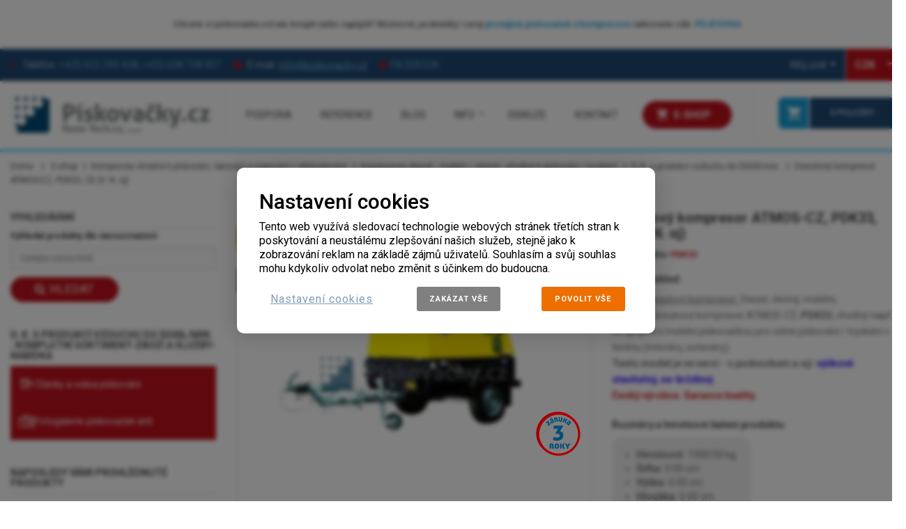

--- FILE ---
content_type: text/html; charset=utf-8
request_url: https://piskovacky.cz/d-k-s-produkci-vzduchu-do-5500lmin/329-dieselovy-kompresor-atmos-cz-pdk33-ce-v-n-oj.html
body_size: 83984
content:
<!DOCTYPE HTML>

<html lang="cs">
	<head>
		<meta charset="utf-8">
		<title>Mobilní, dieselový kompresor ATMOS, PDK33</title>
		
					<meta name="description" content="Dieselový, mobilní / vlečný / pojízdný, stavební, šroubový kompresor vhodný pro pískování / tryskání v objektech i v terénu." />
				
				
		
        <meta name="generator" content="PrestaShop" />
		<meta name="format-detection" content="telephone=no">
		<meta name="robots" content="index,follow" />
		<link rel="icon" type="image/vnd.microsoft.icon" href="/img/favicon.ico?1719822149" />
		<link rel="shortcut icon" type="image/x-icon" href="/img/favicon.ico?1719822149" />
		
		
		
				 <meta name="viewport" content="width=device-width, initial-scale=1.0, maximum-scale=1.0, minimum-scale=1.0, user-scalable=no" />
				
		
		
		
		<meta name="apple-mobile-web-app-capable" content="YES" />
        <meta name="apple-mobile-web-app-status-bar-style" content="black-translucent" />
        
		
					<link href="https://piskovacky.cz/themes/sp_shoppystore/css/fonts/font-awesome.css" rel="stylesheet" type="text/css" media="all" />
							<link rel="stylesheet" href="/themes/sp_shoppystore/css/global.css" type="text/css" media="all" />
							<link rel="stylesheet" href="/themes/sp_shoppystore/css/autoload/jquery.mCustomScrollbar.css" type="text/css" media="all" />
							<link rel="stylesheet" href="/themes/sp_shoppystore/css/autoload/uniform.default.css" type="text/css" media="all" />
							<link rel="stylesheet" href="/js/jquery/plugins/fancybox/jquery.fancybox.css" type="text/css" media="all" />
							<link rel="stylesheet" href="/js/jquery/plugins/bxslider/jquery.bxslider.css" type="text/css" media="all" />
							<link rel="stylesheet" href="/themes/sp_shoppystore/css/bootstrap/bootstrap.min.css" type="text/css" media="all" />
							<link rel="stylesheet" href="/modules/spthemeconfigurator/views/css/front/configCss-1.css" type="text/css" media="all" />
							<link rel="stylesheet" href="/themes/sp_shoppystore/css/theme-bf111b.css" type="text/css" media="all" />
							<link rel="stylesheet" href="/themes/sp_shoppystore/css/responsive.css" type="text/css" media="all" />
							<link rel="stylesheet" href="/themes/sp_shoppystore/css/modules/blockcontact/blockcontact.css" type="text/css" media="all" />
							<link rel="stylesheet" href="/themes/sp_shoppystore/css/modules/blocksearch/blocksearch.css" type="text/css" media="all" />
							<link rel="stylesheet" href="/js/jquery/plugins/autocomplete/jquery.autocomplete.css" type="text/css" media="all" />
							<link rel="stylesheet" href="/themes/sp_shoppystore/css/modules/blockviewed/blockviewed.css" type="text/css" media="all" />
							<link rel="stylesheet" href="/themes/sp_shoppystore/css/modules/homefeatured/homefeatured.css" type="text/css" media="all" />
							<link rel="stylesheet" href="/themes/sp_shoppystore/css/modules/productcomments/productcomments.css" type="text/css" media="all" />
							<link rel="stylesheet" href="/modules/sendtoafriend/sendtoafriend.css" type="text/css" media="all" />
							<link rel="stylesheet" href="/themes/sp_shoppystore/css/modules/spblockuserinfo/css/spblockuserinfo.css" type="text/css" media="all" />
							<link rel="stylesheet" href="/themes/sp_shoppystore/css/modules/productscategory/css/productscategory.css" type="text/css" media="all" />
							<link rel="stylesheet" href="/modules/smartblog/css/smartblogstyle.css" type="text/css" media="all" />
							<link rel="stylesheet" href="/themes/sp_shoppystore/css/modules/blockcategories/blockcategories.css" type="text/css" media="all" />
							<link rel="stylesheet" href="/themes/sp_shoppystore/css/modules/spmegamenu/css/spmegamenu.css" type="text/css" media="all" />
							<link rel="stylesheet" href="/themes/sp_shoppystore/css/modules/spinstagramgallery/views/css/img_stagram.css" type="text/css" media="all" />
							<link rel="stylesheet" href="/modules/spinstagramgallery/views/css/animate.css" type="text/css" media="all" />
							<link rel="stylesheet" href="/modules/spinstagramgallery/views/css/owl.carousel.css" type="text/css" media="all" />
							<link rel="stylesheet" href="/themes/sp_shoppystore/css/modules/spblocktags/spblocktags.css" type="text/css" media="all" />
							<link rel="stylesheet" href="/themes/sp_shoppystore/css/modules/spblockcart/css/spblockcart.css" type="text/css" media="all" />
							<link rel="stylesheet" href="/themes/sp_shoppystore/css/modules/spcustomhtml/views/css/style.css" type="text/css" media="all" />
							<link rel="stylesheet" href="/themes/sp_shoppystore/css/modules/spmostviewed/views/css/styles.css" type="text/css" media="all" />
							<link rel="stylesheet" href="/modules/spmostviewed/views/css/animate.css" type="text/css" media="all" />
							<link rel="stylesheet" href="/modules/spmostviewed/views/css/owl.carousel.css" type="text/css" media="all" />
							<link rel="stylesheet" href="/themes/sp_shoppystore/css/modules/spverticalmenu/css/spverticalmenu.css" type="text/css" media="all" />
							<link rel="stylesheet" href="/themes/sp_shoppystore/css/modules/spsearchpro/views/css/style.css" type="text/css" media="all" />
							<link rel="stylesheet" href="/themes/sp_shoppystore/css/modules/spblocknewsletter/spblocknewsletter.css" type="text/css" media="all" />
							<link rel="stylesheet" href="/themes/sp_shoppystore/css/modules/spdeal/views/css/styles.css" type="text/css" media="all" />
							<link rel="stylesheet" href="/themes/sp_shoppystore/css/modules/splistingtabs/views/css/sp-listing-tabs.css" type="text/css" media="all" />
							<link rel="stylesheet" href="/modules/splistingtabs/views/css/owl.carousel.css" type="text/css" media="all" />
							<link rel="stylesheet" href="/themes/sp_shoppystore/css/modules/spblocklanguages/css/spblocklanguages.css" type="text/css" media="all" />
							<link rel="stylesheet" href="/themes/sp_shoppystore/css/modules/spblockcurrencies/css/spblockcurrencies.css" type="text/css" media="all" />
							<link rel="stylesheet" href="/themes/sp_shoppystore/css/modules/spsupercategory/views/css/style.css" type="text/css" media="all" />
							<link rel="stylesheet" href="/themes/sp_shoppystore/css/modules/spmanufactureslider/views/css/styles.css" type="text/css" media="all" />
							<link rel="stylesheet" href="/themes/sp_shoppystore/css/modules/spextraslider/views/css/style.css" type="text/css" media="all" />
							<link rel="stylesheet" href="/modules/spextraslider/views/css/owl.carousel.css" type="text/css" media="all" />
							<link rel="stylesheet" href="/themes/sp_shoppystore/css/modules/sphomeslider/css/sphomeslider.css" type="text/css" media="all" />
							<link rel="stylesheet" href="/modules/sphomeslider/css/animate.css" type="text/css" media="all" />
							<link rel="stylesheet" href="/modules/sphomeslider/css/owl.carousel.css" type="text/css" media="all" />
							<link rel="stylesheet" href="/modules/revsliderprestashop/views/css/rs-plugin/fonts/font-awesome/css/font-awesome.css" type="text/css" media="all" />
							<link rel="stylesheet" href="/modules/revsliderprestashop/views/css/rs-plugin/fonts/pe-icon-7-stroke/css/pe-icon-7-stroke.css" type="text/css" media="all" />
							<link rel="stylesheet" href="/modules/revsliderprestashop/views/css/rs-plugin/css/settings.css" type="text/css" media="all" />
							<link rel="stylesheet" href="/modules/revsliderprestashop/views/css/rs-plugin/css/dynamic-captions.css" type="text/css" media="all" />
							<link rel="stylesheet" href="/modules/revsliderprestashop/views/css/css/front.css" type="text/css" media="all" />
							<link rel="stylesheet" href="/themes/sp_shoppystore/css/modules/mailalerts/mailalerts.css" type="text/css" media="all" />
							<link rel="stylesheet" href="/modules/cashondeliveryplus/views/css/codplusfront.css" type="text/css" media="all" />
							<link rel="stylesheet" href="/modules/anlazyloading/views/css/front.css" type="text/css" media="all" />
							<link rel="stylesheet" href="/modules/blockguestbook/views/css/blockguestbook.css" type="text/css" media="all" />
							<link rel="stylesheet" href="/modules/callforprice/views/css/callforprice.css" type="text/css" media="all" />
							<link rel="stylesheet" href="/modules/dm_historyprice/views/css/dm_historyprice_16.css" type="text/css" media="all" />
							<link rel="stylesheet" href="/modules/bestkit_warranty/views/css/warranty.css" type="text/css" media="all" />
					
				

		
		
		
					<script type="text/javascript">
var CUSTOMIZE_TEXTFIELD = 1;
var FancyboxI18nClose = 'Zavř&iacute;t';
var FancyboxI18nNext = 'Dal&scaron;&iacute;';
var FancyboxI18nPrev = 'Předchoz&iacute;';
var PS_CATALOG_MODE = false;
var add_compare_item = 'Produkt přidán k porovnání';
var ajax_allowed = true;
var ajaxsearch = true;
var allowBuyWhenOutOfStock = true;
var attribute_anchor_separator = '-';
var attributesCombinations = [];
var availableLaterValue = '';
var availableNowValue = '';
var baseDir = 'https://piskovacky.cz/';
var baseUri = 'https://piskovacky.cz/';
var blocksearch_type = 'block';
var comparator_max_item = 0;
var comparedProductsIds = [];
var contentOnly = false;
var currency = {"id":3,"name":"CZK","iso_code":"CZK","iso_code_num":"203","sign":"K\u010d","blank":"1","conversion_rate":"1.000000","deleted":"0","format":"2","decimals":"0","active":"1","prefix":"","suffix":" K\u010d","id_shop_list":null,"force_id":false};
var currencyBlank = 1;
var currencyFormat = 2;
var currencyRate = 1;
var currencySign = 'Kč';
var currentDate = '2026-01-26 17:42:06';
var customerGroupWithoutTax = false;
var customizationFields = false;
var customizationIdMessage = 'Přizpůsobení #';
var default_eco_tax = 0;
var delete_txt = 'Odstranit';
var displayList = false;
var displayPrice = 0;
var dm_historyprice_ajax_url = 'https://piskovacky.cz/modules/dm_historyprice/dm_historyprice_ajax.php';
var dm_historyprice_color_background = '#1e4872';
var dm_historyprice_color_line = '#000000';
var dm_historyprice_color_point = '#bf111b';
var dm_historyprice_currency_iso_code = 'CZK';
var dm_historyprice_decimals = 0;
var dm_historyprice_id_product = 329;
var dm_historyprice_name = 'Prodejní cena';
var dm_historyprice_numbers_combination = '0';
var doesntExist = 'Pro tento produkt tato kombinace neexistuje. Vyberte si jinou.';
var doesntExistNoMore = 'Tento produkt již není na skladě.';
var doesntExistNoMoreBut = 's těmito vlastnostmi, ale je k dispozici v jiném provedení.';
var ecotaxTax_rate = 0;
var fieldRequired = 'Vyplňte všechny požadované pole, pak uložte vlastní nastavení.';
var freeProductTranslation = 'Zdarma!';
var freeShippingTranslation = 'Doprava zdarma!';
var ga4_add_to_cart = 1;
var ga4_currency = 'CZK';
var ga4_id_fo = 'G-FGRCMN1RPB';
var ga4_product_detail = {"heureka_category":"","zbozi_text":"Mobiln\u00ed, dieselov\u00fd kompresor ATMOS, PDK33","heureka_text":"Mobiln\u00ed, dieselov\u00fd kompresor ATMOS, PDK33","videourl":"","productline":"","extramessage":"10010100","skipfeeds":"00000","heureka_cpc":"","max_cpc":"","max_cpc_search":"","darek":"","is_gift":"1","free_shipping":"0","is_bonus":"0","imperator":"0","jubileum_enable":"0","jubileum_image":"0","cena_od":"0","copy_comments":"0","popular":"0","video":"","for_order":"0","sold_out":"1","our_tip":"0","price_quality":"0","good_buy":"0","warranty_three":"1","warranty_four":"0","warranty_five":"0","warranty_seven":"0","end_sale":"0","stock_date":"0000-00-00 00:00:00","ilustracni_foto":"0","only_one":"0","pack_stock_type":"3","tax_name":"deprecated","tax_rate":21,"id_manufacturer":"0","id_supplier":"0","id_category_default":"379","id_shop_default":"1","manufacturer_name":false,"supplier_name":false,"name":"Dieselov\u00fd kompresor ATMOS-CZ, PDK33, CE (V. N. oj)","description":"<p><span style=\"text-decoration: underline;\">Mobiln\u00ed kompresor diesel:<\/span> Dieselov\u00fd (spalovac\u00ed, naftov\u00fd), vle\u010dn\u00fd (stavebn\u00ed) kompresor vhodn\u00fd pro mobiln\u00ed trysk\u00e1n\u00ed v ter\u00e9nu.<\/p>\r\n<p>V t\u00e9to nab\u00eddce se jedn\u00e1 o vle\u010dn\u00fd dieselov\u00fd kompresor od renomovan\u00e9ho \u010desk\u00e9ho v\u00fdrobce, fy. <strong>ATMOS<\/strong><\/p>\r\n<p>Tyto poj\u00edzdn\u00e9\/mobiln\u00ed kompresory (PDP a PDK) jsou vyr\u00e1b\u011bn\u00e9 ve v\u00fdkonov\u00e9m rozmez\u00ed (2 m3\/min. - 5 m3\/min.) a poh\u00e1n\u00ed je \u0161pi\u010dkov\u00e9 dieselov\u00e9 motory (Perkins, Kubota, Caterpillar). Do jejich byteln\u00e9 konstrukce, zejm\u00e9na co se t\u00fd\u010de kompresorov\u00fdch\/tlako-vzdu\u0161n\u00fdch agreg\u00e1t\u016f, ale i podvozku a karos\u00e9rie se prom\u00edt\u00e1 v\u00edce jak \u0161edes\u00e1ti-let\u00e1 tradice v\u00fdvoje i v\u00fdroby dieselov\u00fdch kompresor\u016f Atmos.<\/p>\r\n<p>D\u00edky t\u011bmto atribut\u016fm jsou poj\u00edzdn\u00e9 kompresory ATMOS robustn\u00ed a spolehliv\u00e9, schopn\u00e9 pr\u00e1ce i ve velmi n\u00e1ro\u010dn\u00fdch podm\u00ednk\u00e1ch r\u016fzn\u00fdch pracovi\u0161\u0165, p\u0159edev\u0161\u00edm staveni\u0161\u0165, tedy p\u0159i extr\u00e9mn\u00edch teplotn\u00edch v\u00fdkyvech, pra\u0161n\u00e9m prost\u0159ed\u00ed (p\u00edskov\u00e1n\u00ed) a co nejv\u00edce jejich u\u017eivatel\u00e9 oce\u0148uj\u00ed je, \u017ee odol\u00e1vaj\u00ed a funguj\u00ed i p\u0159i ne v\u017edy dokonal\u00e9 \u010di nepravideln\u00e9 \u00fadr\u017eb\u011b. <br \/> Proto tak\u00e9 obst\u00e1ly, p\u0159i provozn\u00edch zkou\u0161k\u00e1ch, i v t\u011bch nejn\u00e1ro\u010dn\u011bj\u0161\u00edch \/ extr\u00e9mn\u00edch klimatick\u00fdch podm\u00ednk\u00e1ch (horko, zima, prach), na rusk\u00e9 Sibi\u0159i nebo v\u00a0pou\u0161tn\u00edch zem\u00edch.<br \/> <span style=\"color: #0000ff;\">Pr\u00e1v\u011b pro tyto sv\u00e9 p\u0159ednosti, vol\u00edme a doporu\u010dujeme tyto kompresory i pro p\u00edskov\u00e1n\u00ed \/ trysk\u00e1n\u00ed.<\/span><\/p>\r\n<p>1a.) Tento typ <strong>dieselov\u00e9ho kompresoru<\/strong> t\u00e9to nab\u00eddky (PDK33) m\u00e1 produkci stla\u010den\u00e9ho vzduchu, co\u017e je hlavn\u00ed po\u017eadavek na kompresor pou\u017e\u00edvan\u00fd nejv\u00edce k trysk\u00e1n\u00ed, <strong>4m3\/min.<\/strong> (4000l\/min.), p\u0159i v\u00fdtlaku <strong>8bar<\/strong>, co\u017e je nejide\u00e1ln\u011bj\u0161\u00ed pom\u011br mno\u017estv\u00ed vzduchu a tlaku (jsou toti\u017e kompresory co d\u00e1vaj\u00ed v\u00edce vzduchu, ale p\u0159i men\u0161\u00edm tlaku a naopak, tedy maj\u00ed v\u011bt\u0161\u00ed tlak, ale vyrob\u00ed m\u00e9n\u011b vzduchu). Tento kompresor je osazen dv\u011bma provozn\u00edmi v\u00fdstupy s individu\u00e1ln\u00edm p\u0159ipojen\u00edm a odb\u011brem vzduchu, kdy ka\u017ed\u00fd tento v\u00fdstup m\u00e1 sv\u016fj vlastn\u00ed uz\u00e1v\u011br\/ventil. Ve spojen\u00ed s t\u00edmto kompresorem a zde uvedenou mobiln\u00ed p\u00edskova\u010dkou jsou v\u00fdstupy tlakov\u011b regulovateln\u00e9, v diferenci min\/max. (0-8bar).<\/p>\r\n<p>PDK33 je vybaven motorem <span style=\"text-decoration: underline;\">Perkins<\/span> (GB\/USA) nebo <span style=\"text-decoration: underline;\">Kubota<\/span> (Japan) ...\u00a0.. v t\u00e9to na\u0161\u00ed nab\u00eddce se konkr\u00e9tn\u011b jedn\u00e1 o kompresor osazen\u00fd motorem <strong>Kubota<\/strong> (V1505), s prac. v\u00fdkonem <strong>33kW<\/strong>. Spolehliv\u00fd motor s dobrou ekonomikou (spot\u0159eba) a komfortem (hluk a emise) provozu, p\u0159i\u010dem\u017e spl\u0148uje ve\u0161ker\u00e9 legislativn\u00ed nezbytnosti EU (CE).<\/p>\r\n<p>Tento typ kompresoru (PDK33) se nab\u00edz\u00ed ve dvou <strong>ta\u017en\u00fdch variant\u00e1ch<\/strong> a to s nebr\u017ed\u011bnou i br\u017ed\u011bnou, v\u00fd\u0161kov\u011b ne-stavitelnou oji, ob\u011b pak s ru\u010dn\u00ed parkovac\u00ed brzdou a v anti-korozn\u00ed, pozinkovan\u00e9 povrchov\u00e9 \u00faprav\u011b. Elektrick\u00e9 p\u0159ipojen\u00ed na ta\u017en\u00e9 za\u0159\u00edzen\u00ed je jak nov\u00e9 (13 p\u00f3l\u016f), tak i star\u00e9\/redukovan\u00e9 (13\/7 p\u00f3l\u016f).<\/p>\r\n<p>Objem palivov\u00e9 n\u00e1dr\u017ee je <strong>60+10l<\/strong>, co\u017e obvykle vysta\u010d\u00ed na cca 12-14MTH pln\u00e9ho provozu = 2 b\u011b\u017en\u00e9, pracovn\u00ed, re\u00e1ln\u00e9 sm\u011bny.<\/p>\r\n<p>Pr\u016fm\u011brn\u00e1 spot\u0159eba tohoto kompresoru je dle zat\u00ed\u017een\u00ed cca <strong>4,5l\/1MTH<\/strong>.<\/p>\r\n<p>Provozn\u00ed hlu\u010dnost tohoto kompresoru je <strong>96dB<\/strong>.<\/p>\r\n<p>Celkov\u00e1 (provozn\u00ed) hmotnost tohoto typu kompresoru (PDK33) je v z\u00e1kladu <strong>700kg<\/strong>, v\u010detn\u011b v\u0161ech opc\u00ed 850kg.<\/p>\r\n<p>Tyto kompresory se dod\u00e1vaj\u00ed v z\u00e1kladn\u00edm barevn\u00e9m proveden\u00ed sk\u0159\u00edn\u011b\/karos\u00e9rie (\u017elut\u00e1, zelen\u00e1, \u010derven\u00e1), s \u010dern\u00fdm podvozkem. Za p\u0159\u00edplatek (10000,- K\u010d\/390 Euro) je mo\u017eno zbarven\u00ed karos\u00e9rie ud\u011blat v jin\u00e9m, z\u00e1kazn\u00edkem po\u017eadovan\u00e9m odst\u00ednu b\u011b\u017en\u00e9 pastelov\u00e9 barvy. Typ\/druh barvy je pr\u00e1\u0161kov\u00e1\/komaxit.<\/p>\r\n<p>1b.) Dodate\u010dn\u011b je mo\u017eno ji\u017e v prvov\u00fdrob\u011b tento kompresor dovybavit mimo jin\u00e9 p\u0159\u00eddavn\u00fdm, <strong>integrovan\u00fdm dochlazova\u010dem\/su\u0161i\u010dkou<\/strong> (model PDK33+D), co\u017e u\u017eivatel\u016fm pou\u017e\u00edvaj\u00edc\u00ed tento kompresor zejm\u00e9na k <span style=\"color: #218e53;\">p\u00edskov\u00e1n\u00ed \/ trysk\u00e1n\u00ed, doporu\u010dujeme<\/span>.<\/p>\r\n<p><span style=\"color: #d0121a;\">V\u00edce informac\u00ed (popis, parametry, pou\u017eit\u00ed) k tomuto produktu naleznete v p\u0159\u00edloze, v\u00fd\u0161e na t\u00e9to str\u00e1nce, ve slo\u017ece ,,<span style=\"color: #2c9ffd;\"><strong>KE STA\u017dEN\u00cd<\/strong><\/span>\". <\/span><\/p>\r\n<p><\/p>\r\n<p><strong><span style=\"text-decoration: underline;\"><span style=\"color: #2445a2; text-decoration: underline;\">Servisn\u00ed m\u00edsta kompresor\u016f ATMOS:<\/span><\/span><span> P\u0159es 30 firemn\u00edch i autorizovan\u00fdch\/smluvn\u00edch servisn\u00edch partner\u016f<\/span><\/strong><strong> <strong>v \u010cR pro z\u00e1ru\u010dn\u00ed\/garan\u010dn\u00ed i poz\u00e1ru\u010dn\u00ed servis a opravy.<\/strong><\/strong><\/p>\r\n<p><span style=\"text-decoration: underline; color: #0700ff;\"><strong><span style=\"text-decoration: underline;\"><img src=\"https:\/\/piskovacky.cz\/img\/cms\/1- ATMOST SERVIS-Kompresor\u016f diesel.png\" alt=\"\" width=\"234\" height=\"137\" \/><br \/><br \/>P\u0158\u00cdKLADY P\u0158\u00cdSLU\u0160ENSTV\u00cd, DOPL\u0147K\u016e A VYSP\u011aLOSTI DIESELOV\u00ddCH KOMPRESOR\u016e ATMOS<\/span><\/strong><\/span><\/p>\r\n<p><\/p>\r\n<p><strong><span style=\"color: #2445a2;\">1. Ovl\u00e1dac\u00ed a \u0159\u00edd\u00edc\u00ed panel provozn\u00edch parametr\u016f dieselov\u00fdch kompresor\u016f Atmos<\/span><\/strong><\/p>\r\n<p><strong><span style=\"color: #2445a2;\"><img src=\"https:\/\/piskovacky.cz\/img\/cms\/1- 5cm.png\" alt=\"\" width=\"221\" height=\"295\" \/><\/span><\/strong><\/p>\r\n<p><\/p>\r\n<p><\/p>\r\n<p><strong><span style=\"color: #2445a2;\">2. Elementy regulace, p\u0159imaz\u00e1van\u00ed, apod. dieselov\u00fdch kompresor\u016f Atmos<\/span><\/strong><\/p>\r\n<p><strong><span style=\"color: #2445a2;\"><img src=\"https:\/\/piskovacky.cz\/img\/cms\/2- 5cm.png\" alt=\"\" width=\"221\" height=\"295\" \/><\/span><\/strong><\/p>\r\n<p><\/p>\r\n<p><\/p>\r\n<p><strong><span style=\"color: #2445a2;\">3. V\u00fdfuk v\u00a0r\u016fzn\u00e9m proveden\u00ed dieselov\u00fdch kompresor\u016f Atmos<\/span><\/strong><\/p>\r\n<p><strong><span style=\"color: #2445a2;\"><img src=\"https:\/\/piskovacky.cz\/img\/cms\/3- 5cm.png\" alt=\"\" width=\"221\" height=\"295\" \/><\/span><\/strong><\/p>\r\n<p><\/p>\r\n<p><\/p>\r\n<p>4<strong><span style=\"color: #2445a2;\">. Integrovan\u00fd dochlazova\u010d\/su\u0161i\u010dka vzduchu dieselov\u00fdch kompresor\u016f Atmos<\/span><\/strong><\/p>\r\n<p><strong><span style=\"color: #2445a2;\"><img src=\"https:\/\/piskovacky.cz\/img\/cms\/4- 5cm.png\" alt=\"\" width=\"221\" height=\"295\" \/><\/span><\/strong><\/p>\r\n<p><\/p>\r\n<p><\/p>\r\n<p><strong><span style=\"color: #2445a2;\">5. Elektro sk\u0159\u00ed\u0148 integrovan\u00e9ho gener\u00e1toru\/elektrocentr\u00e1ly (a\u017e 7,5kW) dieselov\u00fdch kompresor\u016f Atmos<\/span><\/strong><\/p>\r\n<p><strong><span style=\"color: #2445a2;\"><img src=\"https:\/\/piskovacky.cz\/img\/cms\/5- 5cm.png\" alt=\"\" width=\"221\" height=\"295\" \/><\/span><\/strong><\/p>\r\n<p><\/p>\r\n<p><\/p>\r\n<p><\/p>\r\n<p><\/p>\r\n<p><\/p>\r\n<p><\/p>","description_short":"<p><span style=\"text-decoration: underline;\">Mobiln\u00ed dieselov\u00fd kompresor:<\/span> Diesel, vle\u010dn\u00fd, mobiln\u00ed, stavebn\u00ed,\u00a0\u0161roubov\u00fd kompresor ATMOS-CZ, <strong>PDK33<\/strong>, vhodn\u00fd nap\u0159. ve spojen\u00ed s mobiln\u00ed p\u00edskova\u010dkou pro voln\u00e9 p\u00edskov\u00e1n\u00ed \/ trysk\u00e1n\u00ed v ter\u00e9nu (interi\u00e9ry, exteri\u00e9ry).<br \/><strong>Tento model je ve verzi - s podvozkem a oji: <span><span style=\"color: #1e00ff;\">v\u00fd\u0161kov\u011b staviteln\u00fd, ne-br\u017ed\u011bn\u00fd.<\/span><br \/><\/span><\/strong><span style=\"color: #d0121a;\"><strong>\u010cesk\u00fd v\u00fdrobce. Garance kvality.<\/strong><\/span><\/p>","quantity":0,"minimal_quantity":"1","available_now":"","available_later":"","price":273000,"specificPrice":{"id_specific_price":"334","id_specific_price_rule":"0","id_cart":"0","id_product":"329","id_shop":"0","id_shop_group":"0","id_currency":"0","id_country":"0","id_group":"0","id_customer":"0","id_product_attribute":"0","price":"-1.000000","from_quantity":"1","reduction":"130000.000000","reduction_tax":"0","reduction_type":"amount","from":"0000-00-00 00:00:00","to":"0000-00-00 00:00:00","score":"32"},"additional_shipping_cost":"1500.00","wholesale_price":"0.000000","on_sale":"1","online_only":"0","unity":"","unit_price":0,"unit_price_ratio":"0.000000","ecotax":"0.000000","reference":"PDK33","supplier_reference":"","location":"","width":"0.000000","height":"0.000000","depth":"0.000000","weight":"1000.000000","ean13":"","upc":"","link_rewrite":"dieselovy-kompresor-atmos-cz-pdk33-ce-v-n-oj","meta_description":"Dieselov\u00fd, mobiln\u00ed \/ vle\u010dn\u00fd \/ poj\u00edzdn\u00fd, stavebn\u00ed, \u0161roubov\u00fd kompresor vhodn\u00fd pro p\u00edskov\u00e1n\u00ed \/ trysk\u00e1n\u00ed v objektech i v ter\u00e9nu.","meta_keywords":"","meta_title":"Mobiln\u00ed, dieselov\u00fd kompresor ATMOS, PDK33","quantity_discount":"0","customizable":"0","new":false,"uploadable_files":"0","text_fields":"0","active":"1","redirect_type":"404","id_product_redirected":"0","available_for_order":"1","available_date":"0000-00-00","condition":"new","show_price":"1","indexed":"1","visibility":"both","date_add":"2019-10-31 19:58:11","date_upd":"2023-11-21 17:40:15","tags":{"3":["p\u00edskov\u00e1n\u00ed","trysk\u00e1n\u00ed","kompresor","dieselov\u00fd","\u0161roubov\u00fd","ta\u017en\u00fd","vle\u010dn\u00fd","Atmos","mobiln\u00ed p\u00edskova\u010dka","mobiln\u00ed tryska\u010d","spalovac\u00ed","naftov\u00fd","kompresor k p\u00edskov\u00e1n\u00ed","PDK33"]},"base_price":"403000.000000","id_tax_rules_group":"53","id_color_default":0,"advanced_stock_management":"0","out_of_stock":2,"depends_on_stock":false,"isFullyLoaded":true,"cache_is_pack":"0","cache_has_attachments":"1","is_virtual":"0","id_pack_product_attribute":null,"cache_default_attribute":"0","category":"d-k-s-produkci-vzduchu-do-5500lmin","id":329,"id_shop_list":null,"force_id":false,"default_cat":"D. K. s produkc\u00ed vzduchu do 5500l\/min.","currency":"CZK","final_price":330330};
var ga4_view_item = 1;
var generated_date = 1769445726;
var group_reduction = 0;
var idDefaultImage = 1336;
var id_lang = 3;
var id_product = 329;
var img_dir = 'https://piskovacky.cz/themes/sp_shoppystore/img/';
var img_prod_dir = 'https://piskovacky.cz/img/p/';
var img_ps_dir = 'https://piskovacky.cz/img/';
var instantsearch = false;
var isGuest = 0;
var isLogged = 0;
var isMobile = false;
var jqZoomEnabled = false;
var maxQuantityToAllowDisplayOfLastQuantityMessage = 3;
var max_item = 'Nelze vybrat více než 0  produkty/ů k porovnání';
var mergado = [];
var min_item = 'Vyberte alespoň jeden produkt';
var minimalQuantity = 1;
var noTaxForThisProduct = false;
var oosHookJsCodeFunctions = [];
var page_name = 'product';
var priceDisplayMethod = 0;
var priceDisplayPrecision = 0;
var productAvailableForOrder = true;
var productBasePriceTaxExcl = 403000;
var productBasePriceTaxExcluded = 403000;
var productHasAttributes = false;
var productPrice = 330330;
var productPriceTaxExcluded = 403000;
var productPriceWithoutReduction = 487630;
var productReference = 'PDK33';
var productShowPrice = true;
var productUnitPriceRatio = 0;
var product_fileButtonHtml = 'Vybrat soubor';
var product_fileDefaultHtml = 'Nebyl vybrán žádný soubor';
var product_specific_price = {"id_specific_price":"334","id_specific_price_rule":"0","id_cart":"0","id_product":"329","id_shop":"0","id_shop_group":"0","id_currency":"0","id_country":"0","id_group":"0","id_customer":"0","id_product_attribute":"0","price":"-1.000000","from_quantity":"1","reduction":"130000.000000","reduction_tax":"0","reduction_type":"amount","from":"0000-00-00 00:00:00","to":"0000-00-00 00:00:00","score":"32"};
var quantitiesDisplayAllowed = false;
var quantityAvailable = 0;
var quickView = true;
var reduction_percent = 0;
var reduction_price = 130000;
var remove_compare_item = 'Produkt odstraněn z porovnání';
var removingLinkText = 'odebrat tento produkt z košíku';
var roundMode = 2;
var search_url = 'https://piskovacky.cz/vyhledavani';
var specific_currency = false;
var specific_price = -1;
var static_token = '91adb9fd527cf68daab9209bfaa1b708';
var stf_msg_error = 'Váš e-mail se nepodařilo odeslat. Zkontrolujte e-mailovou adresu a zkuste to znovu.';
var stf_msg_required = 'Nevyplnili jste povinná pole';
var stf_msg_success = 'Váš e-mail byl úspěšně odeslán';
var stf_msg_title = 'Poslat příteli';
var stf_secure_key = '6d51682cc6805e452b47612f4393a81e';
var stock_management = 1;
var taxRate = 21;
var token = '91adb9fd527cf68daab9209bfaa1b708';
var uploading_in_progress = 'Probíhá nahrávání, čekejte...';
var usingSecureMode = true;
</script>

							<script type="text/javascript" src="/js/jquery/jquery-1.11.0.min.js"></script>
							<script type="text/javascript" src="/js/jquery/jquery-migrate-1.2.1.min.js"></script>
							<script type="text/javascript" src="/js/jquery/plugins/jquery.easing.js"></script>
							<script type="text/javascript" src="/js/tools.js"></script>
							<script type="text/javascript" src="/themes/sp_shoppystore/js/global.js"></script>
							<script type="text/javascript" src="/themes/sp_shoppystore/js/autoload/10-bootstrap.min.js"></script>
							<script type="text/javascript" src="/themes/sp_shoppystore/js/autoload/15-jquery.total-storage.min.js"></script>
							<script type="text/javascript" src="/themes/sp_shoppystore/js/autoload/15-jquery.uniform-modified.js"></script>
							<script type="text/javascript" src="/themes/sp_shoppystore/js/autoload/jquery.mCustomScrollbar.concat.min.js"></script>
							<script type="text/javascript" src="/themes/sp_shoppystore/js/autoload/slick.min.js"></script>
							<script type="text/javascript" src="/js/jquery/plugins/fancybox/jquery.fancybox.js"></script>
							<script type="text/javascript" src="/js/jquery/plugins/jquery.idTabs.js"></script>
							<script type="text/javascript" src="/js/jquery/plugins/jquery.scrollTo.js"></script>
							<script type="text/javascript" src="/js/jquery/plugins/jquery.serialScroll.js"></script>
							<script type="text/javascript" src="/js/jquery/plugins/bxslider/jquery.bxslider.js"></script>
							<script type="text/javascript" src="/themes/sp_shoppystore/js/product.js"></script>
							<script type="text/javascript" src="/themes/sp_shoppystore/js/sp_lib/jquery.backtotop.js"></script>
							<script type="text/javascript" src="/themes/sp_shoppystore/js/sp_lib/jquery.keepmenu.js"></script>
							<script type="text/javascript" src="/themes/sp_shoppystore/js/sp_lib/jquery.global.js"></script>
							<script type="text/javascript" src="/themes/sp_shoppystore/js/sp_lib/jquery.ui.touch-punch.min.js"></script>
							<script type="text/javascript" src="/themes/sp_shoppystore/js/sp_lib/jquery.elevatezoom.js"></script>
							<script type="text/javascript" src="/js/jquery/plugins/autocomplete/jquery.autocomplete.js"></script>
							<script type="text/javascript" src="/modules/productcomments/js/jquery.rating.pack.js"></script>
							<script type="text/javascript" src="/themes/sp_shoppystore/js/modules/sendtoafriend/sendtoafriend.js"></script>
							<script type="text/javascript" src="/themes/sp_shoppystore/js/modules/productscategory/js/productscategory.js"></script>
							<script type="text/javascript" src="/themes/sp_shoppystore/js/tools/treeManagement.js"></script>
							<script type="text/javascript" src="/modules/spinstagramgallery/views/js/owl.carousel.js"></script>
							<script type="text/javascript" src="/themes/sp_shoppystore/js/modules/spblockcart/ajax-cart.js"></script>
							<script type="text/javascript" src="/modules/spsearchpro/views/js/jquery.autocomplete.js"></script>
							<script type="text/javascript" src="/modules/spblocknewsletter/jquery.cookie.min.js"></script>
							<script type="text/javascript" src="/modules/spdeal/views/js/deal.js"></script>
							<script type="text/javascript" src="/modules/spdeal/views/js/jquery.cj-swipe.js"></script>
							<script type="text/javascript" src="/modules/spmanufactureslider/views/js/jquery.cj-swipe.js"></script>
							<script type="text/javascript" src="/modules/spmanufactureslider/views/js/slider.js"></script>
							<script type="text/javascript" src="/modules/sphomeslider/js/owl.carousel.js"></script>
							<script type="text/javascript" src="/modules/revsliderprestashop/views/js/rs-plugin/js/jquery.themepunch.tools.min.js"></script>
							<script type="text/javascript" src="/modules/revsliderprestashop/views/js/rs-plugin/js/jquery.themepunch.revolution.js"></script>
							<script type="text/javascript" src="/themes/sp_shoppystore/js/modules/mailalerts/mailalerts.js"></script>
							<script type="text/javascript" src="/modules/anlazyloading/views/js/jquery.lazyload.min.js"></script>
							<script type="text/javascript" src="/modules/anlazyloading/views/js/main.js"></script>
							<script type="text/javascript" src="/modules/blockguestbook/views/js/blockguestbook.js"></script>
							<script type="text/javascript" src="/modules/callforprice/views/js/callforprice.js"></script>
							<script type="text/javascript" src="/modules/mergado/views/js/glami.js"></script>
							<script type="text/javascript" src="/modules/mergado/views/js/fbpixel.js"></script>
							<script type="text/javascript" src="/modules/dm_historyprice/views/js/Chart.min.js"></script>
							<script type="text/javascript" src="/modules/dm_historyprice/views/js/dm_historyprice_16.js"></script>
							<script type="text/javascript" src="/modules/shaim_google_ecommerce/shaim_google_ecommerce_product.js"></script>
							<script type="text/javascript" src="/modules/productcomments/js/jquery.textareaCounter.plugin.js"></script>
							<script type="text/javascript" src="/themes/sp_shoppystore/js/modules/productcomments/js/productcomments.js"></script>
							<script type="text/javascript" src="/modules/statsdata/js/plugindetect.js"></script>
				
				
		
		
		<!-- GTM (www.psmoduly.cz / www.openservis.cz) - begin -->
<!-- Google Tag Manager -->


<link rel='preconnect' href='https://google.com'>
<link rel='dns-prefetch' href='https://google.com' />
<link rel='preconnect' href='https://google.cz'>
<link rel='dns-prefetch' href='https://google.cz' />
<link rel='preconnect' href='https://googletagmanager.com'>
<link rel='dns-prefetch' href='https://googletagmanager.com' />
<script>(function (w, d, s, l, i) {
        w[l] = w[l] || [];
        w[l].push({
            'gtm.start':
                new Date().getTime(), event: 'gtm.js'
        });
        var f = d.getElementsByTagName(s)[0],
            j = d.createElement(s), dl = l != 'dataLayer' ? '&l=' + l : '';
        j.async = true;
        j.src =
            'https://www.googletagmanager.com/gtm.js?id=' + i + dl;
        f.parentNode.insertBefore(j, f);
    })(window, document, 'script', 'dataLayer', 'GTM-N3XL45ZS');</script>
<!-- End Google Tag Manager -->
<!-- GTM (www.psmoduly.cz / www.openservis.cz) - end -->

    <!-- GTM (www.psmoduly.cz / www.openservis.cz) - begin -->
    <script>

        

        
                

                        
                                                


        window.dataLayer = window.dataLayer || [];

        dataLayer.push({

            
                        'page': {
                'type': 'product'
            },
            'ecommerce': {
                'currencyCode': 'CZK',
                'detail': {
                    'products': [{
                        'name': 'Dieselový kompresor ATMOS-CZ, PDK33, CE (V. N. oj)',
                        'id': '329',
                        'price': '273000',
                        'price_tax_exc': '330330',
                        'category': 'D. K. s produkcí vzduchu do 5500l/min.',
                        'full_category_path': 'E-shop | Kompesory vhodné k pískování, lakování a šopování + příslušenství | Kompresory diesel., mobilní / vlečné - vhodné k pískování / tryskání | D. K. s produkcí vzduchu do 5500l/min.'
                    }]
                }
            },
            
            
                        'event': 'Viewproduct',
            
            
            
            'shaim_cookies_gtm_consent_analyticke': '1',
            'shaim_cookies_gtm_consent_marketingove': '1',
            'shaim_cookies_gtm_consent_all': '1',
            'customer_id': '0',
            'cart_id': '0',
            'customer_email': '',
            'customer_type': 'guest',
            'real_page_name': 'product',
            'currency': 'CZK',


            'ecomm_pagetype': 'product'
            ,


            'ecomm_prodid': '329'
            ,

            'ecomm_prodreference': 'PDK33',
            
            'ecomm_totalvalue': '',
            'ecomm_totalvalue_with_vat': '',

                        'product_name': 'Dieselový kompresor ATMOS-CZ, PDK33, CE (V. N. oj)',
            'ecomm_priceproduct': '273000',
            'ecomm_priceproduct_with_tax': '330330',
            'ecomm_priceproduct_tax': '57330',
            'ecomm_price_tax_rate': '21',
            'isSaleItem': 'true',
            'isNewItem': 'false',
                                    'category_name': 'D. K. s produkcí vzduchu do 5500l/min.',
                                });


    </script>
    <!-- GTM (www.psmoduly.cz / www.openservis.cz) - end -->
 




<script type="text/javascript">
    //<![CDATA[
    var listdeal = [];
    //]]>
</script>


<script type="text/javascript">
    //<![CDATA[
    var listcountdownproduct = [];
    //]]>
</script>



<script type="text/javascript">
    //<![CDATA[
    var listdeal = [];
    //]]>
</script>



<script type="text/javascript"> 
						var checkCaptchaUrl ="/modules/eicaptcha/eicaptcha-ajax.php";
						var RecaptachKey = "6Ld9zkMUAAAAAGC_KJw3Tk9yud5I6xR8RLlz7NPE";
						var RecaptchaTheme = "light";
					</script>
					<script src="https://www.google.com/recaptcha/api.js?onload=onloadCallback&render=explicit&hl=" async defer></script>
					<script type="text/javascript" src="/modules/eicaptcha//views/js/eicaptcha-modules.js"></script>
            <meta property="og:title" content="Dieselov&yacute; kompresor ATMOS-CZ, PDK33, CE (V. N. oj)"/>
                <meta property="og:image" content="http://piskovacky.cz/img/p/1/3/3/6/1336-large_default.jpg"/>
                <meta property="og:description" content="Mobiln&iacute; dieselov&yacute; kompresor: Diesel, vle&#269;n&yacute;, mobiln&iacute;, stavebn&iacute;,&nbsp;&scaron;roubov&yacute; kompresor ATMOS-CZ, PDK33, vhodn&yacute; nap&#345;. ve spojen&iacute; s mobiln&iacute; p&iacute;skova&#269;kou pro voln&eacute; p&iacute;skov&aacute;n&iacute; / trysk&aacute;n&iacute; v ter&eacute;nu (interi&eacute;ry, exteri&eacute;ry).Tento model je ve verzi - s podvozkem a oji: v&yacute;&scaron;kov&#283; staviteln&yacute;, ne-br&#382;d&#283;n&yacute;.&#268;esk&yacute; v&yacute;robce. Garance kvality."/>
                <meta property="og:image:width" content="470"/>
                <meta property="og:image:height" content="470"/>
    
    <meta property="og:url" content="https://piskovacky.cz/d-k-s-produkci-vzduchu-do-5500lmin/329-dieselovy-kompresor-atmos-cz-pdk33-ce-v-n-oj.html"/>



    <link rel="alternate" type="application/rss+xml" href="https://piskovacky.cz/modules/blockguestbook/rss_guestbook.php" />



<style type="text/css">
    .ps15-color-background-g{background-color:#fafafa;}
</style>



        <script type="text/javascript">
          window.mmp = {};
        </script>
                <script>
          window.mmp.cookies = {
            functions: {},
            sections: {
              functional: {
                onloadStatus: 1,
                functions: {},
                names: {}
              },
              analytical: {
                onloadStatus: 1,
                functions: {},
                names: {}
              },
              advertisement: {
                onloadStatus: 1,
                functions: {},
                names: {}
              }
            }
          };

          window.mmp.cookies.sections.functional.names = ["DmCookiesFunctional"];
          window.mmp.cookies.sections.advertisement.names = ["DmCookiesMarketing"];
          window.mmp.cookies.sections.analytical.names = ["DmCookiesAnalytics"];
        </script>
        
<link rel='preconnect' href='https://www.google.com' />
<link rel='dns-prefetch' href='https://www.google.com' />
<link rel='preconnect' href='https://www.google.cz' />
<link rel='dns-prefetch' href='https://www.google.cz' />
<link rel='preconnect' href='https://www.googletagmanager.com' />
<link rel='dns-prefetch' href='https://www.googletagmanager.com' />


<link rel='preconnect' href='https://google-analytics.com' />
<link rel='dns-prefetch' href='https://google-analytics.com' />
            <!-- Měřicí kód GA4 (www.psmoduly.cz / www.openservis.cz) - begin -->
            <!-- Global site tag (gtag.js) - Google Analytics -->
<script async src="https://www.googletagmanager.com/gtag/js?id=G-FGRCMN1RPB"></script>
<script>
  window.dataLayer = window.dataLayer || [];
  function gtag(){dataLayer.push(arguments);}
  
  gtag('consent', 'default', {
  'ad_storage': 'granted',
  'analytics_storage': 'granted', 'personalization_storage': 'granted',
  });
  
  gtag('js', new Date());

  gtag('config', 'G-FGRCMN1RPB', { 'anonymize_ip': true });
</script>
<!-- Měřicí kód GA4 (www.psmoduly.cz / www.openservis.cz) - end -->
		
		
        <!--[if IE 9]> <link rel="stylesheet" href="https://piskovacky.cz/themes/sp_shoppystore/css/ie9.css" type="text/css" media="all" /><![endif]-->
        
		
		
		<!-- ADD RTL CLASSS -->
																		
		<link rel="stylesheet" href="https://piskovacky.cz/themes/sp_shoppystore/css/custom.css" type="text/css">
<script type="text/javascript" src="/js/bootstrap-filestyle.min.js"> </script>    
	</head>
	
	    
	    
	
	<body id="product"   itemscope itemtype="http://schema.org/WebPage" class=" content-v5  product   lang_cs patternnone layout-full slider-imgpr-0  secondImage-0" data-content="content-v5">
	
	

                <!-- GTM (www.psmoduly.cz / www.openservis.cz) - begin -->
<!-- Google Tag Manager (noscript) -->
<!-- Google Tag Manager (noscript) -->
<noscript>
    <iframe src="https://www.googletagmanager.com/ns.html?id=GTM-N3XL45ZS"
            height="0" width="0" style="display:none;visibility:hidden"></iframe>
</noscript>
<!-- End Google Tag Manager (noscript) -->
<!-- End Google Tag Manager (noscript) -->
<!-- GTM (www.psmoduly.cz / www.openservis.cz) - end -->


            	
				
		
		
		<div id="wrapper" >
			 <!-- Header -->
			 <div class="header-container">
									<header id="header" class="header_v1">
	<div class="header-top clearfix">
  <div class="bgr_header2">
			<div class="container">
				<div class="row">
					
						<!-- SP Custom Html -->
                    
                        <div class="sp_customhtml_28_17692666522107177744
		 spcustom_html">
                         
                            <div>
                   <div class="text-header-cov">
<p>Chcete si pískovačku od nás koupit nebo zapůjčit? Možnosti, podmínky i ceny <span>pronájmů pískovaček a kompresorů</span> naleznete zde: <span><a href="https://pujcovna-naradi-piskovacky.cz/">PŮJČOVNA</a></span></p>
</div>
                </div>
                    </div>
    <!-- /SP Custom Html -->


<script type="text/javascript">
				jQuery(document).ready(function($) {
					var slider_post = $(".bg_testimonia");
					slider_post.owlCarousel({

						responsive:{
							0:{
								items:1
							},
							480:{
								items:1
							},
							768:{
								items:1
							},
							992:{
								items:1
							},
							1200:{
								items:1
							}
						},
						
						autoplay:false,
						loop:true,
						nav : true, // Show next and prev buttons
						dots: false,
						autoplaySpeed : 500,
						navSpeed : 500,
						dotsSpeed : 500,
						autoplayHoverPause: true,
						margin:0,

					});	 
					
					var slider_post2 = $(".slider-clients-say");
					slider_post2.owlCarousel({

						responsive:{
							0:{
								items:1
							},
							480:{
								items:1
							},
							768:{
								items:1
							},
							992:{
								items:1
							},
							1200:{
								items:1
							}
						},
						
						autoplay:false,
						loop:true,
						nav : true, // Show next and prev buttons
						dots: false,
						autoplaySpeed : 500,
						navSpeed : 500,
						dotsSpeed : 500,
						autoplayHoverPause: true,
						margin:0,

					});	 
					// click
					$('.tab-left li').click(function(){
						$('.tab-right li').removeClass('active');
					});
					$('.tab-right li').click(function(){
						$('.tab-left li').removeClass('active');
					});
				});	
				
			
</script>

																									
				</div>
			</div>
    </div>
		<div class="bgr_header1">
			<div class="container">
				<div class="row">
					<div id="block_right" class="col-md-6 col-sm-7 col-xs-12">
						<!-- SP Custom Html -->
                    
                        <div class="sp_customhtml_1_17692666521055533478
		 spcustom_html">
                         
                            <div>
                   <div class="welcome-msg">
<ul class="list-msg">
<li><span class="sp-ic fa fa-phone color-theme"></span> Telefon: <a title="+420 602 438 349" href="tel:+420602349438">+420 602 349 438</a>, <a href="tel:+420608708907" style="margin-right: 15px;">+420 608 708 907</a> <span class="sp-ic fa fa-envelope color-theme"></span> E-mail: <a title="info@piskovacky.cz" href="mailto:info@piskovacky.cz">info@piskovacky.cz</a> <a href="https://www.facebook.com/renotech.cz/" class="fbTop"><i class="fa fa-facebook-square"> </i>Facebook</a></li>
<li>Pracovní doba: <strong>Po – Čt:</strong> 8:00-12:00 / 13:00-17:00 hod.; <strong>Pá:</strong> 8:00-12:00 / 13:00-15:00 hod.</li>
</ul>
</div>
                </div>
                    </div>
    <!-- /SP Custom Html -->
	<script>// <![CDATA[
		jQuery(document).ready(function($) {
			var slider_post = $(".list-msg");
			slider_post.owlCarousel({

				responsive:{
					0:{
						items:1
					},
					480:{
						items:1
					},
					768:{
						items:1
					},
					992:{
						items:1
					},
					1200:{
						items:1
					}
				},
				
				autoplay:true,
				loop:true,
				nav : false, // Show next and prev buttons
				dots: false,
				autoplaySpeed : 500,
				navSpeed : 500,
				dotsSpeed : 500,
				autoplayHoverPause: true,
				margin:0,

			});	 
		});
	// ]]></script>


<script type="text/javascript">
				jQuery(document).ready(function($) {
					var slider_post = $(".bg_testimonia");
					slider_post.owlCarousel({

						responsive:{
							0:{
								items:1
							},
							480:{
								items:1
							},
							768:{
								items:1
							},
							992:{
								items:1
							},
							1200:{
								items:1
							}
						},
						
						autoplay:false,
						loop:true,
						nav : true, // Show next and prev buttons
						dots: false,
						autoplaySpeed : 500,
						navSpeed : 500,
						dotsSpeed : 500,
						autoplayHoverPause: true,
						margin:0,

					});	 
					
					var slider_post2 = $(".slider-clients-say");
					slider_post2.owlCarousel({

						responsive:{
							0:{
								items:1
							},
							480:{
								items:1
							},
							768:{
								items:1
							},
							992:{
								items:1
							},
							1200:{
								items:1
							}
						},
						
						autoplay:false,
						loop:true,
						nav : true, // Show next and prev buttons
						dots: false,
						autoplaySpeed : 500,
						navSpeed : 500,
						dotsSpeed : 500,
						autoplayHoverPause: true,
						margin:0,

					});	 
					// click
					$('.tab-left li').click(function(){
						$('.tab-right li').removeClass('active');
					});
					$('.tab-right li').click(function(){
						$('.tab-left li').removeClass('active');
					});
				});	
				
			
</script>

					</div>
					<div id="block_left" class="col-md-6 col-sm-5 col-xs-12">
						<div class="custom-header-area">
							<!-- Block languages module -->


<!-- /Block languages module -->

<!-- Block currencies module -->
	<div id="currencies-block-top">
		<form id="setCurrency" action="/d-k-s-produkci-vzduchu-do-5500lmin/329-dieselovy-kompresor-atmos-cz-pdk33-ce-v-n-oj.html" method="post">
			<div class="current">
				<input type="hidden" name="id_currency" id="id_currency" value=""/>
				<input type="hidden" name="SubmitCurrency" value="" />
				<!--<span class="cur-label">Currency :</span>-->
									<span><!--Kč--> CZK</span>																</div>
			<ul id="first-currencies" class="currencies_ul toogle_content">
															<li class="selected">
							<span>
								CZK
							</span>
						</li>
											
															<li>
							<a href="javascript:setCurrency(2);" rel="nofollow" title="EUR">
								EUR
							</a>
						</li>
										
							</ul>
		</form>
	</div>
<!-- /Block currencies module -->
							<!-- SP Block user information module NAV  -->

<div id="user_infoblock-top" class="header_user_info">
	
	<div class="links">
		<span>Můj účet</span>
		<ul class="userinfo-block_ul">
			<li class="checkout">
				<a href="https://piskovacky.cz/muj-ucet" title="Můj účet" rel="nofollow">
					Můj účet
				</a>
			</li>
			
			<li class="wishlist">
				<a href="https://piskovacky.cz/module/blockwishlist/mywishlist" title="Můj seznam přání" rel="nofollow">
					Můj seznam přání
				</a>
			</li>
			<li class="account">
				<a href="https://piskovacky.cz/objednavka" title="Můj košík" rel="nofollow">
					Můj košík
				</a>
			</li>
			<li class="account">
				<a href="https://piskovacky.cz/objednavka" title="K pokladně" >
					K pokladně
				</a>
			</li>
			
			
							<li class="login">
					<a href="https://piskovacky.cz/muj-ucet" rel="nofollow" title="Přihlásit se k zákaznickému účtu">
						Přihlášení
					</a>
				</li>
					</ul>
	</div>
	
</div>

<!-- /SP Block usmodule NAV -->

						</div>
					</div>
					
					
					
				</div>
			</div>
		</div>
		
		<div class="header-bottom1">
			<div class="header-bottom">
				<div class="container">
					<div class="row">
						<div class="header-menu">
							<div id="header_logo" class="col-sm-4 col-md-3 col-lg-3 col-xs-12">
								<a class="logo" href="http://piskovacky.cz/" title="Pískovačky mobilní či kabinové, boxy, tryskací komory">
									<img  src="https://piskovacky.cz/img/sp-g3shop-logo-1567686422.jpg" alt="Pískovačky mobilní či kabinové, boxy, tryskací komory" width="390" height="98"/>
								</a>
							</div>
							<div id="block-menu" class="col-md-7 col-lg-7 col-sm-3 col-xs-12">
								
									<div class="spmegamenu">
		<nav class="navbar" role="navigation">
			<div class="navbar-button">
				<button type="button" id="show-megamenu" data-toggle="collapse" data-target="#sp-megamenu" class="navbar-toggle">
					<span class="icon-bar"></span>
					<span class="icon-bar"></span>
					<span class="icon-bar"></span>
				</button>
				<span class="text-menu">Hlavní menu</span>
			</div>
			<div id="sp-megamenu" class="mega sp-megamenu clearfix">
				<span id="remove-megamenu" class="fa fa-remove"></span>
				<span class="label-menu">Menu</span>
				<div class="sp-megamenu-container">
					<!--div class="home css_type">
						<a href=""></a>
					</div-->
					<ul class="nav navbar-nav  menu sp_lesp level-1"><li class="item-1 " ><a href="https://piskovacky.cz/content/20-technicka-podpora" title="Podpora"> Podpora</a></li>
<li class="item-1 " ><a href="https://piskovacky.cz/content/21-reference" title="Reference"> Reference</a></li>
<li class="item-1 " ><a href="/blog.html" title="Blog"> Blog</a></li>
<li class="item-1 css_type contact parent" ><a href="index.php?controller=contact" title="Info"> Info</a><div class="dropdown-menu" style="width:230px"><ul class="level-2"><li class="item-2 " ><a href="https://piskovacky.cz/content/10-o-nas" title="O n&aacute;s"> O n&aacute;s</a></li>
<li class="item-2 " ><a href="https://piskovacky.cz/content/58-faq" title="FAQ/Info"> FAQ/Info</a></li>
<li class="item-2 " ><a href="/content/category/2-otazky-a-odpovedi" title="Ot&aacute;zky a odpovědi"> Ot&aacute;zky a odpovědi</a></li>
<li class="item-2 " ><a href="/blog.html" title="Informace pro z&aacute;kazn&iacute;ky"> Informace pro z&aacute;kazn&iacute;ky</a></li>
<li class="item-2  parent" ><a href="https://piskovacky.cz/content/51-blacklist" title="Blacklist"> Blacklist</a><div class="dropdown-menu" ><ul class="level-3"><li class="item-3 " ><a href="https://piskovacky.cz/content/53-problemovi-zakaznici" title="Probl&eacute;mov&iacute; z&aacute;kazn&iacute;c&iacute;"> Probl&eacute;mov&iacute; z&aacute;kazn&iacute;c&iacute;</a></li>
<li class="item-3 " ><a href="https://piskovacky.cz/content/54-plagiatorstvi" title="Plagi&aacute;torstv&iacute;"> Plagi&aacute;torstv&iacute;</a></li>
</ul></div><span class="grower close"> </span></li>
<li class="item-2 new-products" ><a href="https://piskovacky.cz/content/16-sluzby" title="Služby"> Služby</a></li>
<li class="item-2  parent" ><a href="https://piskovacky.cz/content/23-dokumenty" title="Dokumenty"> Dokumenty</a><div class="dropdown-menu" ><ul class="level-3"><li class="item-3 " ><a href="https://piskovacky.cz/content/36-certifikace" title="Certifikace"> Certifikace</a></li>
<li class="item-3 " ><a href="https://piskovacky.cz/content/37-navody" title="N&aacute;vody"> N&aacute;vody</a></li>
<li class="item-3 " ><a href="https://piskovacky.cz/content/38-bezpecnostni-listy" title="Bezpečnostn&iacute; listy"> Bezpečnostn&iacute; listy</a></li>
<li class="item-3 " ><a href="https://piskovacky.cz/content/39-materialove-listy" title="Materi&aacute;lov&eacute; listy"> Materi&aacute;lov&eacute; listy</a></li>
<li class="item-3 " ><a href="https://piskovacky.cz/content/41-obchodni-podminky" title="Obchodn&iacute; podm&iacute;nky"> Obchodn&iacute; podm&iacute;nky</a></li>
<li class="item-3 " ><a href="/Pojisteni.pdf" title="Poji&scaron;těn&iacute; dopravy"> Poji&scaron;těn&iacute; dopravy</a></li>
</ul></div><span class="grower close"> </span></li>
</ul></div><span class="grower close"> </span></li>
<li class="item-1 " ><a href="/module/blockguestbook/guestbook" title="Diskuze"> Diskuze</a></li>
<li class="item-1 " ><a href="https://piskovacky.cz/content/17-kontakt" title="Kontakt"> Kontakt</a></li>
<li class="item-1 eshop" ><a href="/10-e-shop" title="E-shop"> E-shop</a></li>
</ul>
				</div>
				
			</div>
		</nav>	
	</div>	
<script type="text/javascript">

	$(document).ready(function() {
		
		$("#sp-megamenu  li.parent  .grower").click(function(){
			if($(this).hasClass('close'))
				$(this).addClass('open').removeClass('close');
			else
				$(this).addClass('close').removeClass('open');
				
			$('.dropdown-menu',$(this).parent()).first().toggle(300);
			
		});
		$("#sp-megamenu  .home  .grower").click(function(){
			if($(this).hasClass('close'))
				$(this).addClass('open').removeClass('close');
			else
				$(this).addClass('close').removeClass('open');
				
			$('.dropdown-menu',$(this).parent()).first().toggle(300);
		});
		
		var wd_width = $(window).width();
		var wd_height = $(window).height();
		if(wd_width > 992)
			offtogglemegamenu();
			
		$(window).resize(function() {
			var sp_width = $( window ).width();
			if(sp_width > 992)
				offtogglemegamenu();
		});
		
		//-- Height Responsive Menu
		if(wd_width < 992)
			$(".navbar #sp-megamenu .sp-megamenu-container").css("height",wd_height);
			
		$(window).resize(function() {
			var sp_width = $( window ).width();
			var sp_height = $( window ).height();
			if(sp_width < 992)
				$(".navbar #sp-megamenu .sp-megamenu-container").css("height",sp_height);
		});
		
	});

	$('#show-megamenu').click(function() {
		if($('.sp-megamenu').hasClass('sp-megamenu-active'))
			$('.sp-megamenu').removeClass('sp-megamenu-active');
		else
			$('.sp-megamenu').addClass('sp-megamenu-active');
        return false;
    });
	$('#remove-megamenu').click(function() {
        $('.sp-megamenu').removeClass('sp-megamenu-active');
        return false;
    });
	
	
	function offtogglemegamenu()
	{
		$('#sp-megamenu li.parent .dropdown-menu').css('display','');	
		$('#sp-megamenu').removeClass('sp-megamenu-active');
		$("#sp-megamenu  li.parent  .grower").removeClass('open').addClass('close');	
		$('#sp-megamenu .home .dropdown-menu').css('display','');	
		$('#sp-megamenu').removeClass('sp-megamenu-active');
		$("#sp-megamenu .home  .grower").removeClass('open').addClass('close');	
	}
	
	
</script>
							</div>
							<div id="block_html" class="col-md-2 col-lg-2 col-sm-5 col-xs-12">
								<!-- MODULE Block cart -->

<div class="blockcart clearfix">
<div class="shopping_cart clearfix">
		<p class="icon-cart">icon cart</p>
		<a href="https://piskovacky.cz/objednavka" title="Zobrazit můj košík" rel="nofollow">
				<span class="ajax_cart_quantity">0</span>
				<span class="ajax_cart_quantity_text">Položky - </span>
				<span class="ajax_cart_total">
					0 Kč
				</span>
					</a>
					<div class="cart_block block exclusive">
				<div class="block_content">
					<!-- block list of products -->
					<div class="cart_block_list">
							<p class="recent_items ">Váš produkt <span>Cena</span></p>
							<p class="cart_block_no_products">
								Košík je prázdný
							</p>
							<div class="list-products mCustomScrollbar">
								<dl class="products hide">
																</dl>
							</div>
							
						
						
												<div class="cart-prices">
							<!--<div class="cart-prices-line first-line">
								<span class="price_text">
									Doručení:
								</span>
								<span class="price cart_block_shipping_cost ajax_cart_shipping_cost">
																			Doprava zdarma!
																	</span>
								
							</div>
																						<div class="cart-prices-line">
									<span class="price cart_block_tax_cost ajax_cart_tax_cost">0 Kč</span>
									<span>DPH</span>
								</div>
														
															<p>
																	Ceny jsou s DPH
																</p>
													</div>-->
						
						<div class="price-total">
							<span class="price_text">Celkem: </span>
							<span class="price cart_block_total ajax_block_cart_total">
																	0 Kč
															</span>
						</div>
						<div class="buttons">
							<a id="button_order_cart" class="btn btn-default button button-small" href="https://piskovacky.cz/objednavka" title="Zobrazit můj košík" rel="nofollow">
								Zobrazit košík
							</a>
							<a id="button_goto_cart" class="btn btn-default button button-small" href="https://piskovacky.cz/objednavka" title="Zobrazit můj košík" rel="nofollow">
								K pokladně
							</a>
						</div>
					</div>
				</div>
			</div><!-- .cart_block -->
			

</div>
</div>
</div>

	<div id="layer_cart" class="layer_box">
		<div class="layer_inner_box">
			<div class="layer_product clearfix mar_b10">
				
				<span class="cross" title="Zavřít okno"></span>
				<div class="product-image-container layer_cart_img">
				</div>
				<div class="layer_product_info">
					<h3 id="layer_cart_product_title" class="product-name"></h3>
					<span id="layer_cart_product_attributes"></span>
					<div id="layer_cart_product_quantity_wrap" class="hidden">
						<span class="layer_cart_label">Ks</span>
						<span id="layer_cart_product_quantity"></span>
					</div>
					<div id="layer_cart_product_price_wrap" class="hidden">
						<span class="layer_cart_label">Celkem</span>
						<span id="layer_cart_product_price"></span>
					</div>
				</div>
			</div>
			
			<div id="pro_added_success" class="alert alert-success">Produkt byl přidán do košíku!</div>
			<div class="layer_details">
				<div class="layer_cart_row">
					<!-- Plural Case [both cases are needed because page may be updated in Javascript] -->
					<span class="ajax_cart_product_txt_s  unvisible">
						Celkem <span class="ajax_cart_quantity">0</span> produktů v košíku.
					</span>
					<!-- Singular Case [both cases are needed because page may be updated in Javascript] -->
					<span class="ajax_cart_product_txt ">
						V košíku je 1 produkt.
					</span>
				</div>
	
				<div id="layer_cart_ajax_block_products_total" class="layer_cart_row hidden">
					<span class="layer_cart_label">
						Celkem produktů
													(s DPH)
											</span>
					<span class="ajax_block_products_total">
											</span>
				</div>
	
								<div id="layer_cart_ajax_cart_shipping_cost" class="layer_cart_row hidden">
					<span class="layer_cart_label">
						Doprava celkem:&nbsp;(bez DPH)
					</span>
					<span class="ajax_cart_shipping_cost">
													Doprava zdarma!
											</span>
				</div>
									<div id="layer_cart_ajax_cart_tax_cost" class="layer_cart_row hidden">
						<span class="layer_cart_label">DPH</span>
						<span class="price cart_block_tax_cost ajax_cart_tax_cost">0 Kč</span>
					</div>
								<div id="layer_cart_ajax_block_cart_total" class="layer_cart_row">	
					<span class="layer_cart_label">
						Celkem
													(s DPH)
											</span>
					<span class="ajax_block_cart_total price">
											</span>
				</div>
				<div class="button-container clearfix">	
					<span class="continue button pull-left" title="Zpět do obchodu">
						Zpět do obchodu
					</span>
					<a class="button pull-right" href="https://piskovacky.cz/objednavka" title="K pokladně" rel="nofollow">
						K pokladně
					</a>	
				</div>
			</div>
		</div>
		<div class="crossseling"></div>
	</div> <!-- #layer_cart -->
	<div class="layer_cart_overlay"></div>

<!-- /MODULE Block cart -->
							</div>
						</div>
					</div>
				</div>
			</div>
		</div>
        
		<!---div class="header-center">
			<div class="container">
					<div class="contain-header-bottom col-xs-12">
						
						<div class="custom_vertical col-lg-3 col-md-4 col-sm-4 col-xs-12">
								
						</div>
					
						<div id="block_search" class="col-lg-9 col-md-8 col-sm-8 col-xs-12">
								
						</div>
					</div>
			</div>
		</div--->
	</div>
    

	
	
		<!--div class="slider-container">
			<div class="container">
				<div class="col-lg-3 col-md-4 col-sm-4 box-normal"></div>
				<div class="col-lg-9 col-md-8 col-sm-8 bg_slider_deal">
						<div class="col-sm-8 bg_slider">
							
						</div>
						<div class="col-sm-4 bg_deal">
							
						</div>
						<div class="col-xs-12 bg_customhtml">
							
						</div>
				</div>
				
			</div>
		</div-->
	
</header>

							 </div>
			 <!-- End of Header -->
			 
      			
			
			    			<!-- Breadcrumb Column -->
							 <div class="breadcrumb-container">
					<div class="container">
						
<!-- Breadcrumb -->

<div class="breadcrumb">
	
	<a class="home" href="http://piskovacky.cz/" title="Zpět na hlavn&iacute; str&aacute;nku">Domů</a>
			<span class="navigation-pipe" ></span>
					<a href="https://piskovacky.cz/10-e-shop" title="E-shop" data-gg="">E-shop</a><span class="navigation-pipe">></span><a href="https://piskovacky.cz/393-kompesory-vhodne-k-piskovani-lakovani-a-sopovani-prislusenstvi" title="Kompesory vhodn&eacute; k p&iacute;skov&aacute;n&iacute;, lakov&aacute;n&iacute; a &scaron;opov&aacute;n&iacute; + př&iacute;slu&scaron;enstv&iacute;" data-gg="">Kompesory vhodn&eacute; k p&iacute;skov&aacute;n&iacute;, lakov&aacute;n&iacute; a &scaron;opov&aacute;n&iacute; + př&iacute;slu&scaron;enstv&iacute;</a><span class="navigation-pipe">></span><a href="https://piskovacky.cz/317-kompresory-diesel-mobilni-vlecne-vhodne-k-piskovani-tryskani" title="Kompresory diesel., mobiln&iacute; / vlečn&eacute; - vhodn&eacute; k p&iacute;skov&aacute;n&iacute; / trysk&aacute;n&iacute;" data-gg="">Kompresory diesel., mobiln&iacute; / vlečn&eacute; - vhodn&eacute; k p&iacute;skov&aacute;n&iacute; / trysk&aacute;n&iacute;</a><span class="navigation-pipe">></span><a href="https://piskovacky.cz/379-d-k-s-produkci-vzduchu-do-5500lmin" title="D. K. s produkc&iacute; vzduchu do 5500l/min." data-gg="">D. K. s produkc&iacute; vzduchu do 5500l/min.</a><span class="navigation-pipe">></span>Dieselový kompresor ATMOS-CZ, PDK33, CE (V. N. oj)
			</div>
<!-- /Breadcrumb -->
					</div>
				</div>
						<!-- End Breadcrumb Column -->
			
			<!-- Columns -->
			<div class="columns-container">
				<div id="columns" class="container">
					<div class="row">
						
														 <!-- Sidebar -->
								<div id="sidebar" class="column hidden">
                                                
            
                                    <div class="sp_searchpro  ">
                
                                                                                                                                    				
				                                    				
				
                
                
                <div id="sp_search_pro_1" class="spr-container spr-preload"><!--<![endif]-->
						
						
					
						<form class="sprsearch-form  hidden-box" method="get" action="https://piskovacky.cz/module/spsearchpro/catesearch">
							<input type="hidden" name="fc" value="module"/>
							<input type="hidden" name="module" value="spsearchpro"/>
							<input type="hidden" name="controller" value="catesearch"/>
							<input type="hidden" name="orderby" value="name"/>
							<input type="hidden" name="orderway" value="desc"/>
							
															
																	<input type="hidden" name="cat_id" value="2,10,408,406,255,237,329,330,373,381,371,372,374,380,375,376,377,483,469,384,311,249,259,272,327,323,324,273,276,279,481,277,278,397,300,398,319,258,263,265,266,472,267,268,269,270,271,322,262,494,348,304,493,260,274,280,284,495,305,281,283,282,285,275,286,350,351,261,287,413,415,339,294,482,242,295,473,474,416,321,328,417,245,396,303,347,293,418,325,370,238,496,306,307,318,352,354,395,312,240,438,439,444,445,360,357,361,252,362,490,489,345,401,402,471,409,440,441,442,443,405,425,400,478,486,432,433,434,435,436,492,447,426,239,437,344,341,340,411,310,356,358,491,477,394,302,363,364,346,446,392,246,476,497,498,393,250,448,336,383,289,423,424,449,337,338,451,290,291,421,422,484,317,378,379,429,479,452,251,430,288,431,487,399,427,428,247,456,453,454,457,460,459,461,462,463,464,466,467,455,468,465,314,499,241,366,367,301,368,315,244,248,369,253,488,235,382,480,316,470,254,292,256,342,343,334,335,355,485,296">
																							
																							
																							
																							
																							
																							
																							
																							
																							
																							
																							
																							
																							
																							
																							
																							
																							
																							
																							
																							
																							
																							
																							
																							
																							
																							
																							
																							
																							
																							
																							
																							
																							
																							
																							
																							
																							
																							
																							
																							
																							
																							
																							
																							
																							
																							
																							
																							
																							
																							
																							
																							
																							
																							
																							
																							
																							
																							
																							
																							
																							
																							
																							
																							
																							
																							
																							
																							
																							
																							
																							
																							
																							
																							
																							
																							
																							
																							
																							
																							
																							
																							
																							
																							
																							
																							
																							
																							
																							
																							
																							
																							
																							
																							
																							
																							
																							
																							
																							
																							
																							
																							
																							
																							
																							
																							
																							
																							
																							
																							
																							
																							
																							
																							
																							
																							
																							
																							
																							
																							
																							
																							
																							
																							
																							
																							
																							
																							
																							
																							
																							
																							
																							
																							
																							
																							
																							
																							
																							
																							
																							
																							
																							
																							
																							
																							
																							
																							
																							
																							
																							
																							
																							
																							
																							
																							
																							
																							
																							
																							
																							
																							
																							
																							
																							
																							
																							
																							
																							
																							
																							
																							
																							
																							
																							
																							
																							
																							
																							
																							
																							
																							
																							
																							
																							
																							
																							
																							
																							
																							
																							
																							
																							
																							
																							
																							
																							
																							
																							
																							
																							
																							
																							
																							
																							
																							
																							
																							
																							
																							
																							
																							
																							
																							
																							
																							
																							
																							
																							
																							
																							
																							
																							
																							
																							
																							
																							
																							
																							
																							
																						<div class="spr_selector">
								<label class="fa fa-caret-down"></label>
								<select class="spr_select">
									
																			
										<option value="2,10,408,406,255,237,329,330,373,381,371,372,374,380,375,376,377,483,469,384,311,249,259,272,327,323,324,273,276,279,481,277,278,397,300,398,319,258,263,265,266,472,267,268,269,270,271,322,262,494,348,304,493,260,274,280,284,495,305,281,283,282,285,275,286,350,351,261,287,413,415,339,294,482,242,295,473,474,416,321,328,417,245,396,303,347,293,418,325,370,238,496,306,307,318,352,354,395,312,240,438,439,444,445,360,357,361,252,362,490,489,345,401,402,471,409,440,441,442,443,405,425,400,478,486,432,433,434,435,436,492,447,426,239,437,344,341,340,411,310,356,358,491,477,394,302,363,364,346,446,392,246,476,497,498,393,250,448,336,383,289,423,424,449,337,338,451,290,291,421,422,484,317,378,379,429,479,452,251,430,288,431,487,399,427,428,247,456,453,454,457,460,459,461,462,463,464,466,467,455,468,465,314,499,241,366,367,301,368,315,244,248,369,253,488,235,382,480,316,470,254,292,256,342,343,334,335,355,485,296">
																							Všechny kategorie
																					</option>
																			
										<option value="2">
																							 - Home
																					</option>
																			
										<option value="10">
																							 -  - E-shop
																					</option>
																			
										<option value="408">
																							 -  -  - Průřez naší nabídkou produktů
																					</option>
																			
										<option value="406">
																							 -  -  -  - Katalog našich produktů: pískovačky+
																					</option>
																			
										<option value="255">
																							 -  -  -  - Rámcový průřez-dílčí produkty-info
																					</option>
																			
										<option value="237">
																							 -  -  - Akční nabídka
																					</option>
																			
										<option value="329">
																							 -  -  -  - Akční nabídka - Dílčí produkty
																					</option>
																			
										<option value="330">
																							 -  -  -  - Akční nabídka - Soubory zařízení
																					</option>
																			
										<option value="373">
																							 -  -  -  -  - Mobilní pískovačka + El. šroub. kompresor
																					</option>
																			
										<option value="381">
																							 -  -  -  -  - Mobilní pískovačka s přísl + El. šroub. kompresor
																					</option>
																			
										<option value="371">
																							 -  -  -  -  - Mobilní pískovačka + Vlečný diesel. kompresor
																					</option>
																			
										<option value="372">
																							 -  -  -  -  - Mobilní pískovačka s přísl. + Vlečný diesel. kompresor
																					</option>
																			
										<option value="374">
																							 -  -  -  -  - Mobilní + Kabinová pískovačka
																					</option>
																			
										<option value="380">
																							 -  -  -  -  - Kabinová pískovačka (box) Craft + El. šroub. kompresor
																					</option>
																			
										<option value="375">
																							 -  -  -  -  - Kabinová pískovačka (box) Profi/Master + Odsavač
																					</option>
																			
										<option value="376">
																							 -  -  -  -  - Kabinová pískovačka (box) Profi/Master + El. šroub. kompresor
																					</option>
																			
										<option value="377">
																							 -  -  -  -  - Kabinová pískovačka (box) Profi/Master + Odsavač + El. šroub. kompresor
																					</option>
																			
										<option value="483">
																							 -  -  - Bazar - různé starší, funkční zař.
																					</option>
																			
										<option value="469">
																							 -  -  - Čištění a renovace auto-světel
																					</option>
																			
										<option value="384">
																							 -  -  - Technologie a příslušenství pískování / tryskání
																					</option>
																			
										<option value="311">
																							 -  -  -  - Pískovačky - různé druhy - mobilní, kabinové atd. 
																					</option>
																			
										<option value="249">
																							 -  -  -  -  - Pískovačky: Hlavní kategorie
																					</option>
																			
										<option value="259">
																							 -  -  -  -  -  - Mobilní pískovačky, vše
																					</option>
																			
										<option value="272">
																							 -  -  -  -  -  -  - Pistole tryskací, ruční
																					</option>
																			
										<option value="327">
																							 -  -  -  -  -  -  -  - Pistole tryskací, ruční-Standard
																					</option>
																			
										<option value="323">
																							 -  -  -  -  -  -  -  - Pistole tryskací, ruční-Umělecké
																					</option>
																			
										<option value="324">
																							 -  -  -  -  -  -  - Průmyslové, spec. mikro-tryskače
																					</option>
																			
										<option value="273">
																							 -  -  -  -  -  -  - Pískovačky mobilní, tryskací jednotky
																					</option>
																			
										<option value="276">
																							 -  -  -  -  -  -  -  - Pískovačky mobilní Hobby
																					</option>
																			
										<option value="279">
																							 -  -  -  -  -  -  -  - Pískovačky mobilní s odsáváním Hobby
																					</option>
																			
										<option value="481">
																							 -  -  -  -  -  -  -  - Pískovačky mobilní (sodovačky) Hobby / Polo-Profi
																					</option>
																			
										<option value="277">
																							 -  -  -  -  -  -  -  - Pískovačky mobilní Craft
																					</option>
																			
										<option value="278">
																							 -  -  -  -  -  -  -  - Pískovačky mobilní Profi a Master
																					</option>
																			
										<option value="397">
																							 -  -  -  -  -  -  -  - Pískovačky mobilní  (sodovačky) Profi / Master
																					</option>
																			
										<option value="300">
																							 -  -  -  -  -  -  -  - Pískovačky mobilní s odsáváním Profi a Master
																					</option>
																			
										<option value="398">
																							 -  -  -  -  -  -  -  - Pískovačky mobilní na mokré tryskání
																					</option>
																			
										<option value="319">
																							 -  -  -  -  -  -  -  - Pískovačky mobilní, duble
																					</option>
																			
										<option value="258">
																							 -  -  -  -  -  - Pískovací boxy (kabiny), vše
																					</option>
																			
										<option value="263">
																							 -  -  -  -  -  -  - Kabiny (Boxy) obslužné
																					</option>
																			
										<option value="265">
																							 -  -  -  -  -  -  -  - Pískovací kabiny (Boxy) Mini
																					</option>
																			
										<option value="266">
																							 -  -  -  -  -  -  -  - Pískovací kabiny (Boxy) Hobby, stolní
																					</option>
																			
										<option value="472">
																							 -  -  -  -  -  -  -  - Pískovací kabiny (Boxy) Hobby, stojací
																					</option>
																			
										<option value="267">
																							 -  -  -  -  -  -  -  - Pískovací kabiny (Boxy) Polo-Profi (Craft)
																					</option>
																			
										<option value="268">
																							 -  -  -  -  -  -  -  - Pískovací kabiny (Boxy) Profi
																					</option>
																			
										<option value="269">
																							 -  -  -  -  -  -  -  - Pískovací kabiny (Boxy) Master
																					</option>
																			
										<option value="270">
																							 -  -  -  -  -  -  -  - Pískovací kabiny (Boxy) Combi
																					</option>
																			
										<option value="271">
																							 -  -  -  -  -  -  -  - Pískovací kabiny (Boxy) Glass
																					</option>
																			
										<option value="322">
																							 -  -  -  -  -  -  -  - Mikrotryskače
																					</option>
																			
										<option value="262">
																							 -  -  -  -  -  -  - Kabiny (Boxy) bezobslužné
																					</option>
																			
										<option value="494">
																							 -  -  -  -  -  -  -  - 3D pískovačky-boxy
																					</option>
																			
										<option value="348">
																							 -  -  -  -  -  -  -  - Bubnové pískovačky - tryskací automaty
																					</option>
																			
										<option value="304">
																							 -  -  -  -  -  -  -  - Karuselové pískovačky - automaty
																					</option>
																			
										<option value="493">
																							 -  -  -  -  -  - 3D pískovačky - boxy
																					</option>
																			
										<option value="260">
																							 -  -  -  -  -  - Průmyslové tryskače
																					</option>
																			
										<option value="274">
																							 -  -  -  -  -  -  - Tryskací automaty (bubnové, karusely, ...)
																					</option>
																			
										<option value="280">
																							 -  -  -  -  -  -  -  - Automatické tryskací stroje
																					</option>
																			
										<option value="284">
																							 -  -  -  -  -  -  -  -  - Tryskací zařízení pro sériovou výrobu - malá
																					</option>
																			
										<option value="495">
																							 -  -  -  -  -  -  -  -  - 3D pískovačky - boxy
																					</option>
																			
										<option value="305">
																							 -  -  -  -  -  -  -  -  - Tryskací zařízení pro sériovou výrobu - střední
																					</option>
																			
										<option value="281">
																							 -  -  -  -  -  -  -  -  - Tryskací zařízení karuselového typu
																					</option>
																			
										<option value="283">
																							 -  -  -  -  -  -  -  -  - Tryskací zařízení pro sériovou výrobu - velká
																					</option>
																			
										<option value="282">
																							 -  -  -  -  -  -  -  -  - Tryskací zařízení metací
																					</option>
																			
										<option value="285">
																							 -  -  -  -  -  -  -  -  - Tryskací zařízení průchozí pro kontinuální tryskání
																					</option>
																			
										<option value="275">
																							 -  -  -  -  -  -  - Tryskací komory (kombi, velké, ...)
																					</option>
																			
										<option value="286">
																							 -  -  -  -  -  -  -  - Pískovací / Tryskací komory Industry
																					</option>
																			
										<option value="350">
																							 -  -  -  -  -  -  -  -  - Tryskací komory Standard
																					</option>
																			
										<option value="351">
																							 -  -  -  -  -  -  -  -  - Tryskací komory Combi
																					</option>
																			
										<option value="261">
																							 -  -  -  -  -  - Speciální (umělecko-průmyslové, reklamní)
																					</option>
																			
										<option value="287">
																							 -  -  -  -  -  -  - Umělecké, reklamní, tvořivé
																					</option>
																			
										<option value="413">
																							 -  -  -  -  - Pískovačky: Dílčí kategorie
																					</option>
																			
										<option value="415">
																							 -  -  -  -  -  - Pískovačky HOBBY
																					</option>
																			
										<option value="339">
																							 -  -  -  -  -  -  - Pistole tryskací, ruční
																					</option>
																			
										<option value="294">
																							 -  -  -  -  -  -  - Pískovačky mobilní: Hobby
																					</option>
																			
										<option value="482">
																							 -  -  -  -  -  -  - Pískovačky mobilní (sodovačky): Hobby
																					</option>
																			
										<option value="242">
																							 -  -  -  -  -  -  - Pískovačky mobilní s odsáváním: Hobby
																					</option>
																			
										<option value="295">
																							 -  -  -  -  -  -  - Pískovačky kabinové (boxy): Hobby
																					</option>
																			
										<option value="473">
																							 -  -  -  -  -  -  -  - Pískovací boxy (kabiny) Hobby - Stolní / Malé
																					</option>
																			
										<option value="474">
																							 -  -  -  -  -  -  -  - Pískovací boxy (kabiny) Hobby - Stojací
																					</option>
																			
										<option value="416">
																							 -  -  -  -  -  - Pískovačky POLO-PROFI
																					</option>
																			
										<option value="321">
																							 -  -  -  -  -  -  - Pískovačky mobilní: Polo-profi (Craft)
																					</option>
																			
										<option value="328">
																							 -  -  -  -  -  -  - Pískovačky kabinové (Boxy): Polo-Profi
																					</option>
																			
										<option value="417">
																							 -  -  -  -  -  - Pískovačky PROFI-MASTER
																					</option>
																			
										<option value="245">
																							 -  -  -  -  -  -  - Pískovačky mobilní: Profi/Master
																					</option>
																			
										<option value="396">
																							 -  -  -  -  -  -  - Pískovačky mobilní na šetrní tryskání - Speciální
																					</option>
																			
										<option value="303">
																							 -  -  -  -  -  -  - Pískovačky mobilní s odsáváním: Profi/Master
																					</option>
																			
										<option value="347">
																							 -  -  -  -  -  -  - Pískovačky mobilní na mokré tryskání: Profi/Master
																					</option>
																			
										<option value="293">
																							 -  -  -  -  -  -  - Pískovačky kabinové (Boxy): Profi/Master
																					</option>
																			
										<option value="418">
																							 -  -  -  -  -  - Pískovačky SPECIÁL-PRŮMYSLOVÉ
																					</option>
																			
										<option value="325">
																							 -  -  -  -  -  -  - Um.-prum, spec. mikro-tryskače 
																					</option>
																			
										<option value="370">
																							 -  -  -  -  -  -  - Pískovačky (signovačky) umělecké
																					</option>
																			
										<option value="238">
																							 -  -  -  -  -  -  - Spec. pískovačky: Tryskací technika HI-TECH
																					</option>
																			
										<option value="496">
																							 -  -  -  -  -  -  -  - 3D pískovačky – boxy
																					</option>
																			
										<option value="306">
																							 -  -  -  -  -  -  -  - Bubnové tryskače - pískovačky
																					</option>
																			
										<option value="307">
																							 -  -  -  -  -  -  -  - Karuselové tryskače -pískovačky
																					</option>
																			
										<option value="318">
																							 -  -  -  -  -  -  - Tryskací komory Industry 
																					</option>
																			
										<option value="352">
																							 -  -  -  -  -  -  -  - Tryskací komory Standard
																					</option>
																			
										<option value="354">
																							 -  -  -  -  -  -  -  - Tryskací komora Combi
																					</option>
																			
										<option value="395">
																							 -  -  -  - Příslušenství pískování - tryskání
																					</option>
																			
										<option value="312">
																							 -  -  -  -  - Přísl.+Doplňky, Náhr. díly, Trysky, Automatika, atd.
																					</option>
																			
										<option value="240">
																							 -  -  -  -  -  - Trysky a jejich příslušenství mobil. pískovaček
																					</option>
																			
										<option value="438">
																							 -  -  -  -  -  -  - Trysky hobby mobilních pískovaček
																					</option>
																			
										<option value="439">
																							 -  -  -  -  -  -  - Pistole hobby mobilních pískovaček
																					</option>
																			
										<option value="444">
																							 -  -  -  -  -  -  - Trysky hobby mobilních pískovaček s odsáváním
																					</option>
																			
										<option value="445">
																							 -  -  -  -  -  -  - Pistole hobby mobilních pískovaček s odsáváním
																					</option>
																			
										<option value="360">
																							 -  -  -  -  -  -  - Trysky profi mobilních pískovaček - tryskačů
																					</option>
																			
										<option value="357">
																							 -  -  -  -  -  -  - Držáky trysek profi mobilních pískovaček
																					</option>
																			
										<option value="361">
																							 -  -  -  -  -  -  - Doplňky k tryskám profi mobilních pískovaček 
																					</option>
																			
										<option value="252">
																							 -  -  -  -  -  - Hadice, spojky, atd.
																					</option>
																			
										<option value="362">
																							 -  -  -  -  -  - Příslušenství profi mobilních pískovaček - tryskačů
																					</option>
																			
										<option value="490">
																							 -  -  -  -  -  -  - Síto a víko násypky zásobníku mobilní pískovačky
																					</option>
																			
										<option value="489">
																							 -  -  -  -  -  -  - Automatika a dálková, bezkontaktní ovládání mobilních pískovaček
																					</option>
																			
										<option value="345">
																							 -  -  -  -  -  - Směšovače, dávkovače, plniče abraziv 
																					</option>
																			
										<option value="401">
																							 -  -  -  -  -  -  - Směšovače pro mobilní pískovačky
																					</option>
																			
										<option value="402">
																							 -  -  -  -  -  -  - Směšovače pro pískovací boxy
																					</option>
																			
										<option value="471">
																							 -  -  -  -  -  - Gumové hřiby-kuželky nádob-zásobníků pískovaček
																					</option>
																			
										<option value="409">
																							 -  -  -  -  -  - Pistole a trysky pískovacích boxů
																					</option>
																			
										<option value="440">
																							 -  -  -  -  -  -  - Trysky hobby pískovacích boxů / kabin
																					</option>
																			
										<option value="441">
																							 -  -  -  -  -  -  - Pistole hobby pískovacích boxů / kabin
																					</option>
																			
										<option value="442">
																							 -  -  -  -  -  -  - Trysky polo-profi pískovacích boxů / kabin
																					</option>
																			
										<option value="443">
																							 -  -  -  -  -  -  - Pistole polo-profi pískovacích boxů / kabin
																					</option>
																			
										<option value="405">
																							 -  -  -  -  -  -  - Trysky profi pískovacích boxů / kabin
																					</option>
																			
										<option value="425">
																							 -  -  -  -  -  -  - Držáky trysek / pistole profi pískovacích boxů / kabin
																					</option>
																			
										<option value="400">
																							 -  -  -  -  -  - Nožní spínače - šlapky procesu tryskání pískovacích boxů
																					</option>
																			
										<option value="478">
																							 -  -  -  -  -  - Rukavice pískování
																					</option>
																			
										<option value="486">
																							 -  -  -  -  -  - Skla i folie průzorů a gumové těsnění pískovacích kabin
																					</option>
																			
										<option value="432">
																							 -  -  -  -  -  - Rošty pískovacích boxů
																					</option>
																			
										<option value="433">
																							 -  -  -  -  -  -  - Rošty pro boxy ITB/TTB90
																					</option>
																			
										<option value="434">
																							 -  -  -  -  -  -  - Rošty pro boxy ITB/TTB120
																					</option>
																			
										<option value="435">
																							 -  -  -  -  -  -  - Rošty pro boxy ITB/TTB150
																					</option>
																			
										<option value="436">
																							 -  -  -  -  -  -  - Rošty pro boxy ITB/TTB200
																					</option>
																			
										<option value="492">
																							 -  -  -  -  -  - Točny a pracovní stoly do pískovacích boxů 
																					</option>
																			
										<option value="447">
																							 -  -  -  -  -  - Separátory, filtry, odkalovače, regulátory
																					</option>
																			
										<option value="426">
																							 -  -  -  -  -  - Vibrony násypek abraziv 
																					</option>
																			
										<option value="239">
																							 -  -  -  -  - Zařízení Odsávání-Filtrace-Rekuperace
																					</option>
																			
										<option value="437">
																							 -  -  -  -  -  - Malé integrované průběžné vzduchové odsavače
																					</option>
																			
										<option value="344">
																							 -  -  -  -  -  - Střední, integrované cyklónové odsavače
																					</option>
																			
										<option value="341">
																							 -  -  -  -  -  - Průmyslové, přístavné, cyklónové odsavače abraziv. prachu
																					</option>
																			
										<option value="340">
																							 -  -  -  -  -  - Vysavače a sběrače trysk. mat., abraziv
																					</option>
																			
										<option value="411">
																							 -  -  -  -  - Přísluš. Odsávání-Filtrace-Rekuperace
																					</option>
																			
										<option value="310">
																							 -  -  -  -  -  - Filtry odsávání a cyklónů
																					</option>
																			
										<option value="356">
																							 -  -  -  -  -  - Příslušenství POC odsavačů
																					</option>
																			
										<option value="358">
																							 -  -  -  -  -  - Hadice odsávání tryskacích kabin 
																					</option>
																			
										<option value="491">
																							 -  -  - Fotogalerie různých pískovaček, odsavačů, kompresorů atd.
																					</option>
																			
										<option value="477">
																							 -  -  - Mycí zařízení (boxy-kabiny, stoly)
																					</option>
																			
										<option value="394">
																							 -  -  - Mobilní jednotky pro vysokotlaké lakování / stříkání
																					</option>
																			
										<option value="302">
																							 -  -  -  - Vyskotlaké, mobilní stříkací/lakovací jednotky: Profi/Master
																					</option>
																			
										<option value="363">
																							 -  -  -  -  - MVTL jedntoky - elektrické
																					</option>
																			
										<option value="364">
																							 -  -  -  -  - MVTL jednotky - vzduchové
																					</option>
																			
										<option value="346">
																							 -  -  -  -  -  - GRACO
																					</option>
																			
										<option value="446">
																							 -  -  -  - Příslušenství-Seperátory, odkalovače
																					</option>
																			
										<option value="392">
																							 -  -  - Agregáty metalizace / šopování
																					</option>
																			
										<option value="246">
																							 -  -  -  - Elektrické metalizační jednotky (šopování): Profi/Master
																					</option>
																			
										<option value="476">
																							 -  -  - Střední průmyslové odsavače pískování, broušení, sváření, metalizace
																					</option>
																			
										<option value="497">
																							 -  -  - Velké průmyslové odsavače prachu z prostor do 100m3 
																					</option>
																			
										<option value="498">
																							 -  -  - Maxi průmyslové odsavače prachu z prostor do 300m3 
																					</option>
																			
										<option value="393">
																							 -  -  - Kompesory vhodné k pískování, lakování a šopování + příslušenství
																					</option>
																			
										<option value="250">
																							 -  -  -  - Kompresory elektrické - vhodné k pískování / tryskání
																					</option>
																			
										<option value="448">
																							 -  -  -  -  - Kompresory elektrické pístové
																					</option>
																			
										<option value="336">
																							 -  -  -  -  -  - Kompresory el. pístové-Standard, ATMOS (CZ)
																					</option>
																			
										<option value="383">
																							 -  -  -  -  -  - Kompresory el. pístové-Průmyslové, ATMOS (CZ)
																					</option>
																			
										<option value="289">
																							 -  -  -  -  -  - Kompresory el. pístové, ABAC (It)
																					</option>
																			
										<option value="423">
																							 -  -  -  -  -  - Kompresory el. pístové, SCHNEIDER (D)
																					</option>
																			
										<option value="424">
																							 -  -  -  -  -  - Kompresory el. pístové se sušičkou, SCHNEIDER (D)
																					</option>
																			
										<option value="449">
																							 -  -  -  -  - Kompresory elektrické šroubové
																					</option>
																			
										<option value="337">
																							 -  -  -  -  -  - Kompresory el. šroubové-Standard, ATMOS (CZ)
																					</option>
																			
										<option value="338">
																							 -  -  -  -  -  - Kompresory el. šroubové-Vario, ATMOS (CZ)
																					</option>
																			
										<option value="451">
																							 -  -  -  -  -  - Kompresory el. šroubové-SEC, ATMOS (CZ) - Průmyslové, velmi výkonné
																					</option>
																			
										<option value="290">
																							 -  -  -  -  -  - Kompresory el. šroubové-Standard, MARK (It)
																					</option>
																			
										<option value="291">
																							 -  -  -  -  -  - Kompresory el. šroubové-Vario, MARK (It)
																					</option>
																			
										<option value="421">
																							 -  -  -  -  -  - Kompresory el. šroubové-Standard SCHNEIDER (D)
																					</option>
																			
										<option value="422">
																							 -  -  -  -  -  - Kompresory el. šroubové-Vario, SCHNEIDER (D)
																					</option>
																			
										<option value="484">
																							 -  -  -  -  - Kompresory-Jejich ustavení a provoz-Kompresorovny-Optimalizace-Info
																					</option>
																			
										<option value="317">
																							 -  -  -  - Kompresory diesel., mobilní / vlečné - vhodné k pískování / tryskání
																					</option>
																			
										<option value="378">
																							 -  -  -  -  - D. K. s produkcí vzduchu do 3000l/min.
																					</option>
																			
										<option value="379">
																							 -  -  -  -  - D. K. s produkcí vzduchu do 5500l/min.
																					</option>
																			
										<option value="429">
																							 -  -  -  -  - D. K. s produkcí vzduchu nad 5500l/min.
																					</option>
																			
										<option value="479">
																							 -  -  -  - Cyklóny a filtry k odloučení vlhkosti a s regulací pracovního tlaku
																					</option>
																			
										<option value="452">
																							 -  -  -  - Tlakové nádoby, vzdušníky/zásobníky stlačeného vzduchu
																					</option>
																			
										<option value="251">
																							 -  -  -  - Sušičky / úpravny tlakového vzduchu
																					</option>
																			
										<option value="430">
																							 -  -  -  -  - Sušičky prům./tlak. vzduchu-kondenzační ATMOS-HANKISON (CZ-USA)
																					</option>
																			
										<option value="288">
																							 -  -  -  -  - Sušičky prům./tlak. vzduchu-kondenzační MARK (IT)
																					</option>
																			
										<option value="431">
																							 -  -  -  -  - Sušičky prům./tlak. vzduchu-kondenzační SCHNEIDER (D)
																					</option>
																			
										<option value="487">
																							 -  -  -  -  - Sušičky prům./tlak. vzduchu-membránové HANKISON (USA)
																					</option>
																			
										<option value="399">
																							 -  -  -  - Rekuperační výměníky tepla kompresorů (Sahara)
																					</option>
																			
										<option value="427">
																							 -  -  -  - GO+Servis elektro. šroubových kompresorů
																					</option>
																			
										<option value="428">
																							 -  -  -  - GO+Servis diesel. šroubových kompresorů
																					</option>
																			
										<option value="247">
																							 -  -  - Abraziva - Tryskací materiály
																					</option>
																			
										<option value="456">
																							 -  -  -  - Abraziva vše
																					</option>
																			
										<option value="453">
																							 -  -  -  - Abraziva organická
																					</option>
																			
										<option value="454">
																							 -  -  -  - Abraziva minerální
																					</option>
																			
										<option value="457">
																							 -  -  -  -  - Balotina - skleněné mikroperly, SIO2+
																					</option>
																			
										<option value="460">
																							 -  -  -  -  - Skleněná ostrohranná drť, recyklát, SIO2+
																					</option>
																			
										<option value="459">
																							 -  -  -  -  - Korund hnědý, zrno ostrohranné, Al2O3
																					</option>
																			
										<option value="461">
																							 -  -  -  -  - Měděná strusková drť, Cu/Si/Ca
																					</option>
																			
										<option value="462">
																							 -  -  -  -  - Křemičitý sklářský písek, SI+
																					</option>
																			
										<option value="463">
																							 -  -  -  -  - Granát, zrno ostrohranné, SIO4 
																					</option>
																			
										<option value="464">
																							 -  -  -  -  - Zirblast, zrno oválné, ZRO2+
																					</option>
																			
										<option value="466">
																							 -  -  -  -  - Multifunkce, zrno ostrohranné, Si/Al/Ca
																					</option>
																			
										<option value="467">
																							 -  -  -  -  - Soda, NaHCO3
																					</option>
																			
										<option value="455">
																							 -  -  -  - Abraziva kovová
																					</option>
																			
										<option value="468">
																							 -  -  -  - Inhibitor-čistič a kondicionér abraziv 
																					</option>
																			
										<option value="465">
																							 -  -  -  - Abraziva-INFO: Druhy, vlastnosti, použití
																					</option>
																			
										<option value="314">
																							 -  -  - Osobní ochranné prostředky pískování / tryskání
																					</option>
																			
										<option value="499">
																							 -  -  -  - Masky/Kukly - Základní 
																					</option>
																			
										<option value="241">
																							 -  -  -  - Helmy/Kukly - Profi
																					</option>
																			
										<option value="366">
																							 -  -  -  - Ochranné rukavice pískování
																					</option>
																			
										<option value="367">
																							 -  -  -  - Ochranné prac. kombinézy pískování
																					</option>
																			
										<option value="301">
																							 -  -  -  - Filtry dýchání
																					</option>
																			
										<option value="368">
																							 -  -  -  - Klimatizéry
																					</option>
																			
										<option value="315">
																							 -  -  - Služby
																					</option>
																			
										<option value="244">
																							 -  -  -  - Měření - zkušebna
																					</option>
																			
										<option value="248">
																							 -  -  -  - Vzdělávání - školení, lektorování, edukace, konzultace
																					</option>
																			
										<option value="369">
																							 -  -  -  - Servis, Up-Grade
																					</option>
																			
										<option value="253">
																							 -  -  -  - Půjčovna technologií a příslušenství
																					</option>
																			
										<option value="488">
																							 -  -  -  - Investice-Leasing-Úvěr
																					</option>
																			
										<option value="235">
																							 -  -  -  - Bazar a komisní prodej
																					</option>
																			
										<option value="382">
																							 -  -  -  - Výkup strojních zařízení tryskání
																					</option>
																			
										<option value="480">
																							 -  -  -  - Renovace-Pískování, lakování, zinkování
																					</option>
																			
										<option value="316">
																							 -  -  - Různé / Další / Nářadí
																					</option>
																			
										<option value="470">
																							 -  -  -  - Čištění a renovace auto-světel
																					</option>
																			
										<option value="254">
																							 -  -  -  - Nářadí - ruční, pneu, ...
																					</option>
																			
										<option value="292">
																							 -  -  -  -  - Nářadí ruční
																					</option>
																			
										<option value="256">
																							 -  -  -  -  - Nářadí pneumatické
																					</option>
																			
										<option value="342">
																							 -  -  -  -  -  - Ruční pneumatická, stavební, bourací kladiva (jednoruční)
																					</option>
																			
										<option value="343">
																							 -  -  -  -  -  - Ruční, pneumatická, stavební, bourací kladiva (dvouruční)
																					</option>
																			
										<option value="334">
																							 -  -  - Technické informace a parametry
																					</option>
																			
										<option value="335">
																							 -  -  -  - Požadavky a spotřeby tlakového zduchu i abraziv u pískovaček
																					</option>
																			
										<option value="355">
																							 -  -  - Info - Osvěta
																					</option>
																			
										<option value="485">
																							 -  -  -  - Historie a co je pískování 
																					</option>
																			
										<option value="296">
																							 -  - Nejprodávanější produkty
																					</option>
																	</select>
							</div>
							<div class="text-search">
								<input class="spr-query" type="text" name="search_query"
								   value=""
								   placeholder="Zadejte klíčové slovo..."/>
							</div>
							
							<button value="Hledat" class="spr-search-button" type="submit" name="spr_submit_search">
								<i class="fa fa-search" aria-hidden="true"></i>
							</button>
							<input value="21" type="hidden" name="n"/>
						</form>
                    
                </div>

                <script type="text/javascript">
    //<![CDATA[
    jQuery(document).ready(function ($) {
        ;
        (function (element) {
            var $element = $(element);

            var _timer = 0;
            $(window).on('load', function () {
                setTimeout(function () {
                    //$('.spr-loading', $element).remove();
                    $element.removeClass('spr-preload');
                }, 1000);
            });

            $('.spr_selector .spr_select', $element).on('click',function(){
                var value_select = $('select[class=spr_select]', $element).val();
                $('input[name="cat_id"]').attr('value', value_select);
            });

            // ------------begin schreiben function load ajax ------------- //
            var $input = $('.spr-query', $element);

            loadajax_ein();
            function loadajax_ein() {
                    if (1) {
                        $input.autocomplete(
                                'https://piskovacky.cz/module/spsearchpro/catesearch',
                                {
                                    minChars: 3,
                                    max: 10,
                                    width: 500,
                                    selectFirst: false,
                                    scroll: false,
                                    dataType: "json",
                                    formatItem: function (data, i, max, value, term) {
                                        return value;
                                    },
                                    parse: function (data) {
                                        
                                        var mytab = [];
                                        for (var i = 0; i < data.length; i++)
                                            mytab[mytab.length] = {data: data[i], value: data[i].cname + ' > ' + data[i].pname};
                                        return mytab;
                                        
                                    },
                                    extraParams: {
                                        ajaxSearch: 1,
                                        id_lang: 3,
                                        spr_module_id: "1",
                                        cat_id: $('select[class=spr_select]', $element).val(),
                                        orderby: 'name',
                                        orderway: 'desc',
                                        n: '21'
                                    }
                                })
                                .result(function (event, data, formatted) {
                                    
                                    $input.val(data.pname);
                                    
                                    document.location.href = data.product_link;
                                });
                    }
            }

            $('.spr_select', $element).on('change', function () {
                $(".ac_results").remove();
                var $input = $('.spr-query', $element);
                if (1) {
                    $input.trigger('unautocomplete');
                    $input.autocomplete(
                            'https://piskovacky.cz/module/spsearchpro/catesearch',
                            {
                                minChars: 3,
                                max: 10,
                                width: 500,
                                selectFirst: false,
                                scroll: false,
                                dataType: "json",
                                formatItem: function (data, i, max, value, term) {
                                    return value;
                                },
                                parse: function (data) {
                                    
                                    var mytab = [];
                                    for (var i = 0; i < data.length; i++)
                                        mytab[mytab.length] = {data: data[i], value: data[i].cname + ' > ' + data[i].pname};
                                    return mytab;
                                    
                                },
                                extraParams: {
                                    ajaxSearch: 1,
                                    id_lang: 3,
                                    spr_module_id: "1",
                                    cat_id: $('select[class=spr_select]', $element).val(),
                                    orderby: 'name',
                                    orderway: 'desc',
                                    n: '21'
                                }
                            })
                            .result(function (event, data, formatted) {
                                
                                $input.val(data.pname);
                                
                                document.location.href = data.product_link;
                            });
                }
            });

            // -------end schreiben function load ajax -------------------- //

            // =====begin instal_search begin 4 characters one more======= //
            if (0) {
                function tryToCloseInstantSearch() {
                    var $oldCenterColumn = $('#old_center_column');
                    if ($oldCenterColumn.length > 0) {
                        $('#center_column').remove();
                        $oldCenterColumn.attr('id', 'center_column').show();
                        return false;
                    }
                }

                instantSearchQueries = [];
                function stopInstantSearchQueries() {
                    for (var i = 0; i < instantSearchQueries.length; i++) {
                        instantSearchQueries[i].abort();
                    }
                    instantSearchQueries = [];
                }

                $input.on('keyup', function () {
                    if ($(this).val().length > 3) {
                        stopInstantSearchQueries();
                        instantSearchQuery = $.ajax({
                            url: baseDir + 'modules/spsearchpro/spsearchpro_ajax.php',
                            data: {
                                instantSearch: 0,
                                id_lang: 3,
                                q: $(this).val(),
                                spr_module_id: "1",
                                cat_id: $('select[class=spr_select]', $element).val(),
                                orderby: 'name',
                                orderway: 'desc',
                                n: '21'
                            },
                            dataType: 'html',
                            type: 'POST',
                            headers: {"cache-control": "no-cache"},
                            async: true,
                            cache: false,
                            success: function (data) {
                                if ($input.val().length > 0) {
                                    tryToCloseInstantSearch();
                                    $('#center_column').attr('id', 'old_center_column');
                                    $('#old_center_column').after('<div id="center_column" class="' + $('#old_center_column').attr('class') + '">' + data + '</div>').hide();
                                    $('.sortPagiBar.instant_search').css('display', 'none');
                                    // Button override
                                    ajaxCart.overrideButtonsInThePage();
                                    $("#instant_search_results a.close").on('click', function () {
                                        $input.val('');
                                        return tryToCloseInstantSearch();
                                    });
                                    return false;
                                }
                                else
                                    tryToCloseInstantSearch();
                            }
                        });
                        instantSearchQueries.push(instantSearchQuery);
                    }
                    else
                        tryToCloseInstantSearch();
                });
            }
            // =====end instal_search begin 4 characters one more ======== //

            $(window).on('resize', function(){
                if($(window).width() < 480){
                    $('.spr_select option:first-child', $element).html('Všechny kategorie');
                }else{
                    $('.spr_select option:first-child', $element).html('Všechny kategorie');
                }
            });

        })('#sp_search_pro_1');
    });
    //]]>
</script>
            </div>
            
<!-- Block search module -->
<div id="search_block_left" class="block exclusive">
	<p class="title_block">Vyhledávání</p>
	<form method="get" action="//piskovacky.cz/vyhledavani" id="searchbox">
    	<label for="search_query_block">Vyhledat produkty dle názvu/značení:</label>
		<p class="block_content clearfix">
			<input type="hidden" name="orderby" value="position" /> 
			<input type="hidden" name="controller" value="search" />
			<input type="hidden" name="orderway" value="desc" /> 
			<input class="search_query form-control grey" placeholder="Zadejte název/kód" type="text" id="search_query_block" name="search_query" value="" />
			<button type="submit" id="search_button" class="btn btn-default button button-small"><span><i class="fa fa-search"></i></span> Hledat</button>
		</p>
	</form>
</div>
<!-- /Block search module -->
									<!-- Block search module -->
<div id="search_block_left" class="block exclusive">
	<p class="title_block">Vyhledávání</p>
	<form method="get" action="//piskovacky.cz/vyhledavani" id="searchbox">
    	<label for="search_query_block">Vyhledat produkty dle názvu/značení:</label>
		<p class="block_content clearfix">
			<input type="hidden" name="orderby" value="position" /> 
			<input type="hidden" name="controller" value="search" />
			<input type="hidden" name="orderway" value="desc" /> 
			<input class="search_query form-control grey" placeholder="Zadejte název/kód" type="text" id="search_query_block" name="search_query" value="" />
			<button type="submit" id="search_button" class="btn btn-default button button-small"><span><i class="fa fa-search"></i></span> Hledat</button>
		</p>
	</form>
</div>
<!-- /Block search module --><!-- Block categories module -->
<div id="categories_block_left" class="block">
	<h4 class="title_block">D. K. s produkcí vzduchu do 5500l/min. : Kompletní sortiment-Zboží a služby-Nabídka</h4>
	<div class="block_content">
		<ul class="tree dhtml">
									
<li class="category_10">
		<a href="https://piskovacky.cz/10-e-shop" 		title="Zařízení a příslušenství pro kompletní a inteligentní řešení Vašeho ne jen efektivního pískování, lakování, šopování, ale i dalších činností v rámci různých povrchových úprav a renovací včetně mnoha užitečných rad i inteligentního řešení pro Vás...."><img class="cat-img-thumb" src="https://piskovacky.cz/img/c/10-0_thumb.jpg">E-shop</a>
			<ul>
									
<li class="category_408">
		<a href="https://piskovacky.cz/408-prurez-nasi-nabidkou-produktu" 		title="Dobrý den, těší nás Váš zájem o naše produkty a služby zejména z oblasti pískování, lakování, metalizace a všeobecně všeho co má jakoukoliv souvislost s pracemi povrchových úprav a renovacemi.       
    Pro více informací k těmto zařízením a jejich..."><img class="cat-img-thumb" src="https://piskovacky.cz/img/c/408-0_thumb.jpg">Průřez naší nabídkou produktů</a>
			<ul>
									
<li class="category_406">
		<a href="https://piskovacky.cz/406-katalog-nasich-produktu-piskovacky" 		title="Katalog většiny našich produktů zakázkové výroby ... mobilky, kabiny, signovačky, bubny, karusely, komory, odsavače, atd."><img class="cat-img-thumb" src="https://piskovacky.cz/img/c/406-0_thumb.jpg">Katalog našich produktů: pískovačky+</a>
	</li>

												
<li class="category_255 last">
		<a href="https://piskovacky.cz/255-ramcovy-prurez-dilci-produkty-info" 		title="Dobrý den, těší nás Váš zájem o naše produkty a služby zejména z oblasti pískování, lakování, metalizace a všeobecně všeho co má jakoukoliv souvislost s pracemi povrchových úprav a renovacemi.   
      Toto je náš hlavní průžez stroji, zařízeními,..."><img class="cat-img-thumb" src="https://piskovacky.cz/img/c/255-0_thumb.jpg">Rámcový průřez-dílčí produkty-info</a>
	</li>

							</ul>
	</li>

												
<li class="category_237">
		<a href="https://piskovacky.cz/237-akcni-nabidka" 		title="Kompletní řešení vašeho pískování/tryskání, včetně jejich příslušenství. Také i rad a reálných ukázek práce s těmito zařízeními.   
    Různé druhy a typy pískovaček i jejich příslušenství, kompresorů a dalších produktů, včetně jejich souborů zařízení...."><img class="cat-img-thumb" src="https://piskovacky.cz/img/c/237-0_thumb.jpg">Akční nabídka</a>
			<ul>
									
<li class="category_329">
		<a href="https://piskovacky.cz/329-akcni-nabidka-dilci-produkty" 		title="Akční nabídka    -  Dílčí produkty (mobilní i pískovací kabiny, příslušenství, ochranné prosředky, kompresory, ...) a další.">Akční nabídka - Dílčí produkty</a>
	</li>

												
<li class="category_330 last">
		<a href="https://piskovacky.cz/330-akcni-nabidka-soubory-zarizeni" 		title="Akční nabídka    -  Soubory zařízení">Akční nabídka - Soubory zařízení</a>
			<ul>
									
<li class="category_373">
		<a href="https://piskovacky.cz/373-mobilni-piskovacka-el-sroub-kompresor" 		title="">Mobilní pískovačka + El. šroub. kompresor</a>
	</li>

												
<li class="category_381">
		<a href="https://piskovacky.cz/381-mobilni-piskovacka-s-prisl-el-sroub-kompresor" 		title="">Mobilní pískovačka s přísl + El. šroub. kompresor</a>
	</li>

												
<li class="category_371">
		<a href="https://piskovacky.cz/371-mobilni-piskovacka-vlecny-diesel-kompresor" 		title="">Mobilní pískovačka + Vlečný diesel. kompresor</a>
	</li>

												
<li class="category_372">
		<a href="https://piskovacky.cz/372-mobilni-piskovacka-s-prisl-vlecny-diesel-kompresor" 		title="">Mobilní pískovačka s přísl. + Vlečný diesel. kompresor</a>
	</li>

												
<li class="category_374">
		<a href="https://piskovacky.cz/374-mobilni-kabinova-piskovacka" 		title="">Mobilní + Kabinová pískovačka</a>
	</li>

												
<li class="category_380">
		<a href="https://piskovacky.cz/380-kabinova-piskovacka-box-craft-el-sroub-kompresor" 		title="">Kabinová pískovačka (box) Craft + El. šroub. kompresor</a>
	</li>

												
<li class="category_375">
		<a href="https://piskovacky.cz/375-kabinova-piskovacka-box-profimaster-odsavac" 		title="">Kabinová pískovačka (box) Profi/Master + Odsavač</a>
	</li>

												
<li class="category_376">
		<a href="https://piskovacky.cz/376-kabinova-piskovacka-box-profimaster-el-sroub-kompresor" 		title="">Kabinová pískovačka (box) Profi/Master + El. šroub. kompresor</a>
	</li>

												
<li class="category_377 last">
		<a href="https://piskovacky.cz/377-kabinova-piskovacka-box-profimaster-odsavac-el-sroub-kompresor" 		title="">Kabinová pískovačka (box) Profi/Master + Odsavač + El. šroub. kompresor</a>
	</li>

							</ul>
	</li>

							</ul>
	</li>

												
<li class="category_483">
		<a href="https://piskovacky.cz/483-bazar-ruzne-starsi-funkcni-zar" 		title="Různé starší, funkční stroje a zařízení. Zánovní i po repasi."><img class="cat-img-thumb" src="https://piskovacky.cz/img/c/483-0_thumb.jpg">Bazar - různé starší, funkční zař.</a>
	</li>

												
<li class="category_469">
		<a href="https://piskovacky.cz/469-cisteni-a-renovace-auto-svetel" 		title="Účinný a efektivní prostředek renovace zašlých, matných či jinak degradovaných různých, zejména skel či krytů autosvětel i jiných svítidel či lamp ne jen dopravních prostředků."><img class="cat-img-thumb" src="https://piskovacky.cz/img/c/469-0_thumb.jpg">Čištění a renovace auto-světel</a>
	</li>

												
<li class="category_384">
		<a href="https://piskovacky.cz/384-technologie-a-prislusenstvi-piskovani-tryskani" 		title="Pískování / tryskání.  
   Jestli jste se dostali až sem, to je super, podívejte se na naší nabídku. Pískovačky typizované i na míru.    
  Individuální projekty i realizace různých typů pískovaček a to jak dílčích tryskacích zařízení tak i celých..."><img class="cat-img-thumb" src="https://piskovacky.cz/img/c/384-0_thumb.jpg">Technologie a příslušenství pískování / tryskání</a>
			<ul>
									
<li class="category_311">
		<a href="https://piskovacky.cz/311-piskovacky-ruzne-druhy-mobilni-kabinove-atd" 		title="Výběr různých tryskacích zařízení (pískovaček) a jejich příslušenství ... hobby, polo-profi, profi a master ... typizované i individuální návrhy a výroba.   
    Zakázkový výroba tryskacích zařízení ... vývoj jednoúčelových pískovaček ... prodej,..."><img class="cat-img-thumb" src="https://piskovacky.cz/img/c/311-0_thumb.jpg">Pískovačky - různé druhy - mobilní, kabinové atd. </a>
			<ul>
									
<li class="category_249">
		<a href="https://piskovacky.cz/249-piskovacky-hlavni-kategorie" 		title="Různé druhy, typy a modely mobilních, kabinových a jiných pískovaček / tryskačů, typizované i individuální řešení (zakázková výroba).   
    Pískovačky jsou hračky, co vám vydělají velké kačky.    Chcete se o pískovačkách, jejich příslušenství,..."><img class="cat-img-thumb" src="https://piskovacky.cz/img/c/249-0_thumb.jpg">Pískovačky: Hlavní kategorie</a>
			<ul>
									
<li class="category_259">
		<a href="https://piskovacky.cz/259-mobilni-piskovacky-vse" 		title="Mobilní pískovačky  
  Mobilní pískovačky  nebo také  mobilní tryskací zařízení  jsou pohyblivé stroje na pískování, se kterými se narozdíl od pískovacích boxů dostanete na hůře dostupná místa, nebo můžete pískovat či tryskat díly, které svým..."><img class="cat-img-thumb" src="https://piskovacky.cz/img/c/259-0_thumb.jpg">Mobilní pískovačky, vše</a>
			<ul>
									
<li class="category_272">
		<a href="https://piskovacky.cz/272-pistole-tryskaci-rucni" 		title="Ruční tryskací pistole (pískovačky) vhodné pro drobné řemeslné nebo dokončovací práce pískování.   
  Tedy pro sporadické pískování / tryskání malého rozsahu / ploch a nikoliv pro profesionální použití.">Pistole tryskací, ruční</a>
	</li>

												
<li class="category_324">
		<a href="https://piskovacky.cz/324-prumyslove-spec-mikro-tryskace" 		title="Mikrotryskače (polo i plno automat), vhodné pro průmyslové použití speciálního tryskání ... samostatně i jako doplněk ke kabinám (boxům). ">Průmyslové, spec. mikro-tryskače</a>
	</li>

												
<li class="category_273 last">
		<a href="https://piskovacky.cz/273-piskovacky-mobilni-tryskaci-jednotky" 		title="Různé druhy, typy a modely mobilních pískovaček a jejich příslušenství, typizované i individuální řešení/zakázková výroba.   
   Nevyhovují Vám nákupy přes E-shopy, špatně se v nich orientujete, raději by jste si zboží prohlédli v reálu, ověřili jejich...">Pískovačky mobilní, tryskací jednotky</a>
	</li>

							</ul>
	</li>

												
<li class="category_258">
		<a href="https://piskovacky.cz/258-piskovaci-boxy-kabiny-vse" 		title="Pískovací boxy  
  Pískovací boxy  nebo také  pískovací kabiny  se rozdělují do několika skupin. Můžeme je využívat jako hobby stroj. Ten získává poslední dobou na popularitě. Tyto pískovací boxy jsou většinou menšího vzezření a pracují s  tryskacími..."><img class="cat-img-thumb" src="https://piskovacky.cz/img/c/258-0_thumb.jpg">Pískovací boxy (kabiny), vše</a>
			<ul>
									
<li class="category_263">
		<a href="https://piskovacky.cz/263-kabiny-boxy-obsluzne" 		title="Pískovací kabiny - boxy obslužné.   
   Různé druhy, typy a modely kabinových pískovaček (boxů) a jejich příslušenství, typizované i individuální řešení/zakázková výroba.   
  
   Pokrokové inovace, kvalita, výkon a spokojenost uživatelů ... to jsou..."><img class="cat-img-thumb" src="https://piskovacky.cz/img/c/263-0_thumb.jpg">Kabiny (Boxy) obslužné</a>
	</li>

												
<li class="category_262 last">
		<a href="https://piskovacky.cz/262-kabiny-boxy-bezobsluzne" 		title="Pískovací - tryskací zařízení bezobslužné.   
   Různé druhy, typy a modely speciálních pískovaček (bubny, karusely i různé jiné automaty) , včetně jejich příslušenství, typizované i individuální řešení/zakázková výroba.   
  
   Pokrokové inovace,..."><img class="cat-img-thumb" src="https://piskovacky.cz/img/c/262-0_thumb.jpg">Kabiny (Boxy) bezobslužné</a>
	</li>

							</ul>
	</li>

												
<li class="category_493">
		<a href="https://piskovacky.cz/493-3d-piskovacky-boxy" 		title="3D pískovačky, pískovací boxy pro tryskání dílů z 3D tiskáren.   
  Díly vyrobené v 3D tiskárnách, plastové, kovové nebo z jiných materiálů, je někdy potřeba sjednotit nebo zbavit povrchových otřepů nebo přesahů vznikajících při jejich výrobě. K tomu..."><img class="cat-img-thumb" src="https://piskovacky.cz/img/c/493-0_thumb.jpg">3D pískovačky - boxy</a>
	</li>

												
<li class="category_260">
		<a href="https://piskovacky.cz/260-prumyslove-tryskace" 		title="Různé druhy, typy a modely průmyslových tryskačů (pískovaček), standardní i individuální řešení (zakázková výroba).   
  Jedná se hlavně o různé bezobslužné, obvykle karuselové nebo jiné robotické pískovačky (tryskače), které díky své mnohem vyšší..."><img class="cat-img-thumb" src="https://piskovacky.cz/img/c/260-0_thumb.jpg">Průmyslové tryskače</a>
			<ul>
									
<li class="category_274">
		<a href="https://piskovacky.cz/274-tryskaci-automaty-bubnove-karusely-" 		title=""><img class="cat-img-thumb" src="https://piskovacky.cz/img/c/274-0_thumb.jpg">Tryskací automaty (bubnové, karusely, ...)</a>
	</li>

												
<li class="category_275 last">
		<a href="https://piskovacky.cz/275-tryskaci-komory-kombi-velke-" 		title="Tryskací komory"><img class="cat-img-thumb" src="https://piskovacky.cz/img/c/275-0_thumb.jpg">Tryskací komory (kombi, velké, ...)</a>
	</li>

							</ul>
	</li>

												
<li class="category_261 last">
		<a href="https://piskovacky.cz/261-specialni-umelecko-prumyslove-reklamni" 		title="Různé druhy, typy a modely speciálních tryskačů (pískovaček) (kabinových/boxů i mobilních), standardní i individuální řešení/zakázková výroba."><img class="cat-img-thumb" src="https://piskovacky.cz/img/c/261-0_thumb.jpg">Speciální (umělecko-průmyslové, reklamní)</a>
			<ul>
									
<li class="category_287 last">
		<a href="https://piskovacky.cz/287-umelecke-reklamni-tvorive" 		title="Pískovačky umělecké, reklamní, tvořivé."><img class="cat-img-thumb" src="https://piskovacky.cz/img/c/287-0_thumb.jpg">Umělecké, reklamní, tvořivé</a>
	</li>

							</ul>
	</li>

							</ul>
	</li>

												
<li class="category_413 last">
		<a href="https://piskovacky.cz/413-piskovacky-dilci-kategorie" 		title="Nabídka/Soubor různých dílčích druhů kategorií pískovacích / tryskacích zařízení.    
    Pískovačky jsou hračky, co vám vydělají velké kačky.    Chcete se pískováním zabývat častěji a více, také chcete, aby pískování pro Vás bylo kvalitní, rovněž i..."><img class="cat-img-thumb" src="https://piskovacky.cz/img/c/413-0_thumb.jpg">Pískovačky: Dílčí kategorie</a>
			<ul>
									
<li class="category_415">
		<a href="https://piskovacky.cz/415-piskovacky-hobby" 		title="Mobilní, kabinové a jiné pískovací zařízení kategorie HOBBY.   
  Tyto pískovačky jsou jako užitečný doplněk výbavy domácí nebo řemeslné dílny určené pro hobby použití při práci drobných řemeslníků, domácích kutilů, renovátorů nebo chatařů. "><img class="cat-img-thumb" src="https://piskovacky.cz/img/c/415-0_thumb.jpg">Pískovačky HOBBY</a>
			<ul>
									
<li class="category_339">
		<a href="https://piskovacky.cz/339-pistole-tryskaci-rucni" 		title="Pistole tryskací/pískovací, ruční ... vhodné pro drobné řemeslné, dokončovací, umělecké nebo jiné různé speciální práce."><img class="cat-img-thumb" src="https://piskovacky.cz/img/c/339-0_thumb.jpg">Pistole tryskací, ruční</a>
	</li>

												
<li class="category_294">
		<a href="https://piskovacky.cz/294-piskovacky-mobilni-hobby" 		title="Mobilní pískovačky, malé/ruční i větší/pojezdové (tryskače) ve třídě hobby + různé příslušenství a doplňky."><img class="cat-img-thumb" src="https://piskovacky.cz/img/c/294-0_thumb.jpg">Pískovačky mobilní: Hobby</a>
	</li>

												
<li class="category_482">
		<a href="https://piskovacky.cz/482-piskovacky-mobilni-sodovacky-hobby" 		title="Mobilní, duální pískovačka na sodu , (sodovačka).   
  Konstrukčně speciálně uzpůsobena k dvojímu způsobu tryskání. K běžnému, s jakýmkoliv druhem minerálních abraziv (písky), ale zejména k šetrnému,  pískování sodou ."><img class="cat-img-thumb" src="https://piskovacky.cz/img/c/482-0_thumb.jpg">Pískovačky mobilní (sodovačky): Hobby</a>
	</li>

												
<li class="category_242">
		<a href="https://piskovacky.cz/242-piskovacky-mobilni-s-odsavanim-hobby" 		title="Hobby mobilní bezprašné pískovačky s odsáváním a rekuperací    + příslušenství a náhradní díly."><img class="cat-img-thumb" src="https://piskovacky.cz/img/c/242-0_thumb.jpg">Pískovačky mobilní s odsáváním: Hobby</a>
	</li>

												
<li class="category_295 last">
		<a href="https://piskovacky.cz/295-piskovacky-kabinove-boxy-hobby" 		title="Kabinové pískovačky (boxy) hobby."><img class="cat-img-thumb" src="https://piskovacky.cz/img/c/295-0_thumb.jpg">Pískovačky kabinové (boxy): Hobby</a>
	</li>

							</ul>
	</li>

												
<li class="category_416">
		<a href="https://piskovacky.cz/416-piskovacky-polo-profi" 		title="Mobilní, kabinové a jiné pískovací zařízení kategorie POLO-PROFI.   
   Tyto zařízení jsou vhodné a určené jak pro domácí kutily, drobné řemeslníky, dílny tak i pro lehké průmyslové provozy pro jejich údržbu mající potřebu pískování svých zařízení za..."><img class="cat-img-thumb" src="https://piskovacky.cz/img/c/416-0_thumb.jpg">Pískovačky POLO-PROFI</a>
			<ul>
									
<li class="category_321">
		<a href="https://piskovacky.cz/321-piskovacky-mobilni-polo-profi-craft" 		title="Toto je kategorie mobilních pískovaček polo-profi (Craft)."><img class="cat-img-thumb" src="https://piskovacky.cz/img/c/321-0_thumb.jpg">Pískovačky mobilní: Polo-profi (Craft)</a>
	</li>

												
<li class="category_328 last">
		<a href="https://piskovacky.cz/328-piskovacky-kabinove-boxy-polo-profi" 		title="Zde v této kategorii naleznete Pískovací kabiny (boxy) Polo-Profi (Craft)."><img class="cat-img-thumb" src="https://piskovacky.cz/img/c/328-0_thumb.jpg">Pískovačky kabinové (Boxy): Polo-Profi</a>
	</li>

							</ul>
	</li>

												
<li class="category_417">
		<a href="https://piskovacky.cz/417-piskovacky-profi-master" 		title="Mobilní, kabinové a jiné pískovací zařízení kategorie PROFI-MASTER.   
  Tyto tryskací zařízení jsou určená jak pro běžné uživatele tak i pro specializovaná pracoviště s potřebou tryskaní většího výkonu a účinností s objemem větších rozsahu prací.  "><img class="cat-img-thumb" src="https://piskovacky.cz/img/c/417-0_thumb.jpg">Pískovačky PROFI-MASTER</a>
			<ul>
									
<li class="category_245">
		<a href="https://piskovacky.cz/245-piskovacky-mobilni-profimaster" 		title="Toto je kategorie profi a master mobilních pískovaček naší zakázkové výroby.     V případě vašeho zájmu zašlete nám na   info@piskovacky.cz   svou poptávku, my Vám vypracujeme a zašleme naší nabídku na míru. 
  Předem děkujeme a těšíme se na vzájemnou..."><img class="cat-img-thumb" src="https://piskovacky.cz/img/c/245-0_thumb.jpg">Pískovačky mobilní: Profi/Master</a>
	</li>

												
<li class="category_396">
		<a href="https://piskovacky.cz/396-piskovacky-mobilni-na-setrni-tryskani-specialni" 		title="Kategorie speciílních mobilních pískovaček na šetrné, nedestruktivní pískování / tryskání"><img class="cat-img-thumb" src="https://piskovacky.cz/img/c/396-0_thumb.jpg">Pískovačky mobilní na šetrní tryskání - Speciální</a>
	</li>

												
<li class="category_303">
		<a href="https://piskovacky.cz/303-piskovacky-mobilni-s-odsavanim-profimaster" 		title="Mobilní pískovačky s odsáváním a rekuperací abraziva, profi a master."><img class="cat-img-thumb" src="https://piskovacky.cz/img/c/303-0_thumb.jpg">Pískovačky mobilní s odsáváním: Profi/Master</a>
	</li>

												
<li class="category_347">
		<a href="https://piskovacky.cz/347-piskovacky-mobilni-na-mokre-tryskani-profimaster" 		title="Mobilní pískovačky na mokré tryskání ... směs vzduchu, abraziva a kapaliny ... výkonné, šetrné, bezprašné."><img class="cat-img-thumb" src="https://piskovacky.cz/img/c/347-0_thumb.jpg">Pískovačky mobilní na mokré tryskání: Profi/Master</a>
	</li>

												
<li class="category_293 last">
		<a href="https://piskovacky.cz/293-piskovacky-kabinove-boxy-profimaster" 		title="Toto je kategorie profi a master kabinových pískovaček (boxů) naší zakázkové výroby.   
  Líbí se Vám  z této naší nabídky některý z  pískovacích boxů ?  Kontaktujte nás  –  individuální přístup, konzultace, výběr, nabídka.  Na základě  Vašich..."><img class="cat-img-thumb" src="https://piskovacky.cz/img/c/293-0_thumb.jpg">Pískovačky kabinové (Boxy): Profi/Master</a>
	</li>

							</ul>
	</li>

												
<li class="category_418 last">
		<a href="https://piskovacky.cz/418-piskovacky-special-prumyslove" 		title="Mobilní, kabinové a jiné pískovací zařízení kategorie Superprofi - MASTER.   
  Tyto tryskací zařízení, v této kategorii, jak mobilní, kabinové nebo jiné jsou, i když je mohou mít a s nimi pracovat i nefiremní uživatelé, převážně však určené pro..."><img class="cat-img-thumb" src="https://piskovacky.cz/img/c/418-0_thumb.jpg">Pískovačky SPECIÁL-PRŮMYSLOVÉ</a>
			<ul>
									
<li class="category_325">
		<a href="https://piskovacky.cz/325-um-prum-spec-mikro-tryskace" 		title="Mikrotryskače (polo i plno automat), vhodné pro průmyslové použití speciálního tryskání ... samostatně i jako doplněk ke kabinám (boxům). "><img class="cat-img-thumb" src="https://piskovacky.cz/img/c/325-0_thumb.jpg">Um.-prum, spec. mikro-tryskače </a>
	</li>

												
<li class="category_370">
		<a href="https://piskovacky.cz/370-piskovacky-signovacky-umelecke" 		title="Pískovací zařízení pro signování/značení."><img class="cat-img-thumb" src="https://piskovacky.cz/img/c/370-0_thumb.jpg">Pískovačky (signovačky) umělecké</a>
	</li>

												
<li class="category_238">
		<a href="https://piskovacky.cz/238-spec-piskovacky-tryskaci-technika-hi-tech" 		title="Zakázková výroba různých pískovaček navržených a vyrobených dle individuálních přání a specifického užití konkrétním provozovatelem.    Bubnové, karuselové, signovací a další verze různých pískovacích zařízení.   
 Vážený zákazníku, jsme rádi, že máte..."><img class="cat-img-thumb" src="https://piskovacky.cz/img/c/238-0_thumb.jpg">Spec. pískovačky: Tryskací technika HI-TECH</a>
	</li>

												
<li class="category_318 last">
		<a href="https://piskovacky.cz/318-tryskaci-komory-industry" 		title="Zakázková výroba tryskacích komor."><img class="cat-img-thumb" src="https://piskovacky.cz/img/c/318-0_thumb.jpg">Tryskací komory Industry </a>
	</li>

							</ul>
	</li>

							</ul>
	</li>

							</ul>
	</li>

												
<li class="category_395 last">
		<a href="https://piskovacky.cz/395-prislusenstvi-piskovani-tryskani" 		title="Veškeré příslušenství určené k pískování / tryskání.   
   Příslušenství i různé chytré a zajímavé vychytávky, aby bylo vaše pískování efektivnější, komfortnější, tedy i celkově lepší.    
  Chcete se o pískovačkách, jejich příslušenství, ochranných..."><img class="cat-img-thumb" src="https://piskovacky.cz/img/c/395-0_thumb.jpg">Příslušenství pískování - tryskání</a>
			<ul>
									
<li class="category_312">
		<a href="https://piskovacky.cz/312-prisldoplnky-nahr-dily-trysky-automatika-atd" 		title="Veškeré příslušenství a náhradní díly pro mobilní i kabinové pískovačky a jiná zařízení související s tryskací technikou.   
  
   Různé příslušenství potřebné, tedy nezbytné nebo jako doplňující k rozšíření pracovního portfolia k různým tryskacím..."><img class="cat-img-thumb" src="https://piskovacky.cz/img/c/312-0_thumb.jpg">Přísl.+Doplňky, Náhr. díly, Trysky, Automatika, atd.</a>
			<ul>
									
<li class="category_240">
		<a href="https://piskovacky.cz/240-trysky-a-jejich-prislusenstvi-mobil-piskovacek" 		title="Příslušenství a náhradní díly pro mobilní i kabinové pískovačky a jiná zařízení související s tryskací technikou, zejména trysky, držáky, prstence, doplňky, atd."><img class="cat-img-thumb" src="https://piskovacky.cz/img/c/240-0_thumb.jpg">Trysky a jejich příslušenství mobil. pískovaček</a>
			<ul>
									
<li class="category_438">
		<a href="https://piskovacky.cz/438-trysky-hobby-mobilnich-piskovacek" 		title="Trysky hobby mobilních pískovaček / tryskačů">Trysky hobby mobilních pískovaček</a>
	</li>

												
<li class="category_439">
		<a href="https://piskovacky.cz/439-pistole-hobby-mobilnich-piskovacek" 		title="Pistole (držáky trysek) a jiné přísl. hobby mobilních pískovaček">Pistole hobby mobilních pískovaček</a>
	</li>

												
<li class="category_444">
		<a href="https://piskovacky.cz/444-trysky-hobby-mobilnich-piskovacek-s-odsavanim" 		title="Trysky hobby mobilních pískovaček s odsáváním">Trysky hobby mobilních pískovaček s odsáváním</a>
	</li>

												
<li class="category_445">
		<a href="https://piskovacky.cz/445-pistole-hobby-mobilnich-piskovacek-s-odsavanim" 		title="Pistole hobby mobilních pískovaček s odsáváním">Pistole hobby mobilních pískovaček s odsáváním</a>
	</li>

												
<li class="category_360">
		<a href="https://piskovacky.cz/360-trysky-profi-mobilnich-piskovacek-tryskacu" 		title="Pracovní/ústní trysky s přísl. pro mobilní pískovačky/tryskače ... různé druhy a velikosti.">Trysky profi mobilních pískovaček - tryskačů</a>
	</li>

												
<li class="category_357">
		<a href="https://piskovacky.cz/357-drzaky-trysek-profi-mobilnich-piskovacek" 		title="Držáky trysek profi mobilních pískovaček/tryskačů, pistole.">Držáky trysek profi mobilních pískovaček</a>
	</li>

												
<li class="category_361 last">
		<a href="https://piskovacky.cz/361-doplnky-k-tryskam-profi-mobilnich-piskovacek" 		title="Doplňky a příslušenství trysek mobilních pískovaček/tryskačů k rozšíření jejich technické vybavennosti pro sofistikovanější užití a zefektivnění práce mobilního pískování/tryskání.">Doplňky k tryskám profi mobilních pískovaček </a>
	</li>

							</ul>
	</li>

												
<li class="category_252">
		<a href="https://piskovacky.cz/252-hadice-spojky-atd" 		title="Tryskací (abrazivní) a vzduchové (tlakové) hadice."><img class="cat-img-thumb" src="https://piskovacky.cz/img/c/252-0_thumb.jpg">Hadice, spojky, atd.</a>
	</li>

												
<li class="category_362">
		<a href="https://piskovacky.cz/362-prislusenstvi-profi-mobilnich-piskovacek-tryskacu" 		title="P říslušenství profi mobilních pískovaček/tryskačů (směšovače, PDO, rekuperační síta, kuželky, těsnění, ...)"><img class="cat-img-thumb" src="https://piskovacky.cz/img/c/362-0_thumb.jpg">Příslušenství profi mobilních pískovaček - tryskačů</a>
			<ul>
									
<li class="category_490">
		<a href="https://piskovacky.cz/490-sito-a-viko-nasypky-zasobniku-mobilni-piskovacky" 		title="Síto násypky mobilní pískovačky pro bezproblémové plnění tryskacím materiálem zásobník mobilní tryskací jednotky na abraziva včetně i pro účely rekuperace a zároveň i víko pro krytí plnícího otvoru např. při práci venku před deštěm apod."><img class="cat-img-thumb" src="https://piskovacky.cz/img/c/490-0_thumb.jpg">Síto a víko násypky zásobníku mobilní pískovačky</a>
	</li>

												
<li class="category_489 last">
		<a href="https://piskovacky.cz/489-automatika-a-dalkova-bezkontaktni-ovladani-mobilnich-piskovacek" 		title="Automatika a dálkové, bezkontaktní ovládání mobilních pískovaček pro vyšší komfort a lepší bezpečnost při práci pískování, tryskání. Jedná se o speciální příslušenství coby v tomto případě součást výbavy nejčastěji mobilních pískovaček. Rovněž se může..."><img class="cat-img-thumb" src="https://piskovacky.cz/img/c/489-0_thumb.jpg">Automatika a dálková, bezkontaktní ovládání mobilních pískovaček</a>
	</li>

							</ul>
	</li>

												
<li class="category_345">
		<a href="https://piskovacky.cz/345-smesovace-davkovace-plnice-abraziv" 		title="Pákové i kohoutové, standardní i mikrosměšovače pro optimalizaci plnění množství tryskací směsi  pro různá pískovací a jiná zařízení pracující s abrazivními, sypkými materiály."><img class="cat-img-thumb" src="https://piskovacky.cz/img/c/345-0_thumb.jpg">Směšovače, dávkovače, plniče abraziv </a>
			<ul>
									
<li class="category_401">
		<a href="https://piskovacky.cz/401-smesovace-pro-mobilni-piskovacky" 		title="Abrazivní směšovače (směšovač abraziva) k mobilním pískovačkám / tryskačům pro optimalizaci plnění tryskacích materiálů/abraziv, s variabilním nastavení množství/spotřeby (průtoku) za účelem dosažení ideálního poměru spotřeba-výkon a tedy i dobré...">Směšovače pro mobilní pískovačky</a>
	</li>

												
<li class="category_402 last">
		<a href="https://piskovacky.cz/402-smesovace-pro-piskovaci-boxy" 		title="Abrazivní směšovače (směšovač abraziva) k pískovacím boxům pro optimalizaci množství abraziva a vzduchu tryskacího paprsku  za účelem dosažení ideálního poměru spotřeba-výkon  tak, aby pískování bylo co nejefektivnější a ekonomické.">Směšovače pro pískovací boxy</a>
	</li>

							</ul>
	</li>

												
<li class="category_471">
		<a href="https://piskovacky.cz/471-gumove-hriby-kuzelky-nadob-zasobniku-piskovacek" 		title="Gumové hřiby-kuželky nádob-zásobníků pískovaček"><img class="cat-img-thumb" src="https://piskovacky.cz/img/c/471-0_thumb.jpg">Gumové hřiby-kuželky nádob-zásobníků pískovaček</a>
	</li>

												
<li class="category_409">
		<a href="https://piskovacky.cz/409-pistole-a-trysky-piskovacich-boxu" 		title="Ruční tryskací pistole a jejich příslušenství, včetně trysek k pískovacím kabinám/boxům."><img class="cat-img-thumb" src="https://piskovacky.cz/img/c/409-0_thumb.jpg">Pistole a trysky pískovacích boxů</a>
			<ul>
									
<li class="category_440">
		<a href="https://piskovacky.cz/440-trysky-hobby-piskovacich-boxu-kabin" 		title="Trysky hobby pískovacích boxů / kabin">Trysky hobby pískovacích boxů / kabin</a>
	</li>

												
<li class="category_441">
		<a href="https://piskovacky.cz/441-pistole-hobby-piskovacich-boxu-kabin" 		title="Pistole (držáky trysek) hobby pískovacích boxů">Pistole hobby pískovacích boxů / kabin</a>
	</li>

												
<li class="category_442">
		<a href="https://piskovacky.cz/442-trysky-polo-profi-piskovacich-boxu-kabin" 		title="Trysky polo-profi pískovacích boxů / kabin">Trysky polo-profi pískovacích boxů / kabin</a>
	</li>

												
<li class="category_443">
		<a href="https://piskovacky.cz/443-pistole-polo-profi-piskovacich-boxu-kabin" 		title="Pistole polo-profi pískovacích boxů / kabin">Pistole polo-profi pískovacích boxů / kabin</a>
	</li>

												
<li class="category_405">
		<a href="https://piskovacky.cz/405-trysky-profi-piskovacich-boxu-kabin" 		title="Pracovní / ústní trysky s přísl. pro pískovací kabiny / tryskací boxy ... různé druhy a velikosti.">Trysky profi pískovacích boxů / kabin</a>
	</li>

												
<li class="category_425 last">
		<a href="https://piskovacky.cz/425-drzaky-trysek-pistole-profi-piskovacich-boxu-kabin" 		title="Držáky trysek pro pískovací kabiny / boxy a jejich příslušenství.">Držáky trysek / pistole profi pískovacích boxů / kabin</a>
	</li>

							</ul>
	</li>

												
<li class="category_400">
		<a href="https://piskovacky.cz/400-nozni-spinace-slapky-procesu-tryskani-piskovacich-boxu" 		title="Nožní spínače (multiplikátory) start/stop pro spouštění a zastavování procesu tryskání."><img class="cat-img-thumb" src="https://piskovacky.cz/img/c/400-0_thumb.jpg">Nožní spínače - šlapky procesu tryskání pískovacích boxů</a>
	</li>

												
<li class="category_478">
		<a href="https://piskovacky.cz/478-rukavice-piskovani" 		title="Ochranné rukavice do tryskacích boxů i pro volné pískování."><img class="cat-img-thumb" src="https://piskovacky.cz/img/c/478-0_thumb.jpg">Rukavice pískování</a>
	</li>

												
<li class="category_486">
		<a href="https://piskovacky.cz/486-skla-i-folie-pruzoru-a-gumove-tesneni-piskovacich-kabin" 		title="Náhradní skla i ochranné folie průzorů a jejich gumová těsnění pískovacích kabin ITB/TTB 70, 90, 120, 150, 200 a SBC420"><img class="cat-img-thumb" src="https://piskovacky.cz/img/c/486-0_thumb.jpg">Skla i folie průzorů a gumové těsnění pískovacích kabin</a>
	</li>

												
<li class="category_432">
		<a href="https://piskovacky.cz/432-rosty-piskovacich-boxu" 		title="Rošty do pískovacích kabin / tryskacích boxů"><img class="cat-img-thumb" src="https://piskovacky.cz/img/c/432-0_thumb.jpg">Rošty pískovacích boxů</a>
			<ul>
									
<li class="category_433">
		<a href="https://piskovacky.cz/433-rosty-pro-boxy-itbttb90" 		title="">Rošty pro boxy ITB/TTB90</a>
	</li>

												
<li class="category_434">
		<a href="https://piskovacky.cz/434-rosty-pro-boxy-itbttb120" 		title="">Rošty pro boxy ITB/TTB120</a>
	</li>

												
<li class="category_435">
		<a href="https://piskovacky.cz/435-rosty-pro-boxy-itbttb150" 		title="">Rošty pro boxy ITB/TTB150</a>
	</li>

												
<li class="category_436 last">
		<a href="https://piskovacky.cz/436-rosty-pro-boxy-itbttb200" 		title="">Rošty pro boxy ITB/TTB200</a>
	</li>

							</ul>
	</li>

												
<li class="category_492">
		<a href="https://piskovacky.cz/492-tocny-a-pracovni-stoly-do-piskovacich-boxu" 		title="Točny a pracovní stoly do pískovacích - tryskacích boxů pro lepší manipulaci s díly tryskání.   
   V této kategorii příslušenství, různých doplňků a jiných vychytávek pro pískovačky naleznete některé pomocníky, kteří vylepší obsluze různé způsoby..."><img class="cat-img-thumb" src="https://piskovacky.cz/img/c/492-0_thumb.jpg">Točny a pracovní stoly do pískovacích boxů </a>
	</li>

												
<li class="category_447">
		<a href="https://piskovacky.cz/447-separatory-filtry-odkalovace-regulatory" 		title="Seperátory, filtry, odkalovače, regulátory pro čistotu/kvalitu a nastavení tlaku stlačeného, průmyslového vzduchu a bezproblémového používání všech vzduchových nářadí a zařízení."><img class="cat-img-thumb" src="https://piskovacky.cz/img/c/447-0_thumb.jpg">Separátory, filtry, odkalovače, regulátory</a>
	</li>

												
<li class="category_426 last">
		<a href="https://piskovacky.cz/426-vibrony-nasypek-abraziv" 		title="Vibrony násypek a zásobníků tryskacích materiálů / abraziv pro lepší plnění pískovacích / tryskacích zařízení a tedy i kontinuální / nepřerušované pískování / tryskání."><img class="cat-img-thumb" src="https://piskovacky.cz/img/c/426-0_thumb.jpg">Vibrony násypek abraziv </a>
	</li>

							</ul>
	</li>

												
<li class="category_239">
		<a href="https://piskovacky.cz/239-zarizeni-odsavani-filtrace-rekuperace" 		title="Průmyslové odsavače primárně určené pro kabinové pískovačky, alternativně možno využít i pro jiná zařízení a pro jiné účely ... odsávání, rekuperace / třídění a uložení tryskacích materiálů ... typizované i zakázková výroba.   
 
 
 
  Vážený..."><img class="cat-img-thumb" src="https://piskovacky.cz/img/c/239-0_thumb.jpg">Zařízení Odsávání-Filtrace-Rekuperace</a>
			<ul>
									
<li class="category_437">
		<a href="https://piskovacky.cz/437-male-integrovane-prubezne-vzduchove-odsavace" 		title="Malé, integrované, průběžné, vzduchové odsavače vhodné pro pískovací kabiny (boxy) do max. velikosti pracovního objemu (rozměru/velikosti) skříně boxu 0,2m3."><img class="cat-img-thumb" src="https://piskovacky.cz/img/c/437-0_thumb.jpg">Malé integrované průběžné vzduchové odsavače</a>
	</li>

												
<li class="category_344">
		<a href="https://piskovacky.cz/344-stredni-integrovane-cyklonove-odsavace" 		title="Malé, integrované i samostatné cyklónové odsavače s komutátorovým motorem (230V), s funkcí odsávaní, filtrace a rekuperace abraziv, vhodné pro pískovací kabiny (boxy) menší a třední velikosti, do max. pracovního objemu skříně boxu 1,25m3."><img class="cat-img-thumb" src="https://piskovacky.cz/img/c/344-0_thumb.jpg">Střední, integrované cyklónové odsavače</a>
	</li>

												
<li class="category_341">
		<a href="https://piskovacky.cz/341-prumyslove-pristavne-cyklonove-odsavace-abraziv-prachu" 		title="Odsavače s odsáváním, filtrací a rekuperací tryskacích materiálů (abraziv)."><img class="cat-img-thumb" src="https://piskovacky.cz/img/c/341-0_thumb.jpg">Průmyslové, přístavné, cyklónové odsavače abraziv. prachu</a>
	</li>

												
<li class="category_340 last">
		<a href="https://piskovacky.cz/340-vysavace-a-sberace-trysk-mat-abraziv" 		title="Odsavače, sběrače a rekuperátory tryskacích materiálů/abraziv."><img class="cat-img-thumb" src="https://piskovacky.cz/img/c/340-0_thumb.jpg">Vysavače a sběrače trysk. mat., abraziv</a>
	</li>

							</ul>
	</li>

												
<li class="category_411 last">
		<a href="https://piskovacky.cz/411-prislus-odsavani-filtrace-rekuperace" 		title="Příslušenství odsavačů (filtry, atd.)"><img class="cat-img-thumb" src="https://piskovacky.cz/img/c/411-0_thumb.jpg">Přísluš. Odsávání-Filtrace-Rekuperace</a>
			<ul>
									
<li class="category_310">
		<a href="https://piskovacky.cz/310-filtry-odsavani-a-cyklonu" 		title="Filtry odsavačů a cyklónů k tryskacím zařízením."><img class="cat-img-thumb" src="https://piskovacky.cz/img/c/310-0_thumb.jpg">Filtry odsávání a cyklónů</a>
	</li>

												
<li class="category_356">
		<a href="https://piskovacky.cz/356-prislusenstvi-poc-odsavacu" 		title="Příslušenství POC odsavačů - Připojení, potrubí, atd."><img class="cat-img-thumb" src="https://piskovacky.cz/img/c/356-0_thumb.jpg">Příslušenství POC odsavačů</a>
	</li>

												
<li class="category_358 last">
		<a href="https://piskovacky.cz/358-hadice-odsavani-tryskacich-kabin" 		title="Flexibilní, přípojné hadice cyklónů a odsavačů tryskacích kabin."><img class="cat-img-thumb" src="https://piskovacky.cz/img/c/358-0_thumb.jpg">Hadice odsávání tryskacích kabin </a>
	</li>

							</ul>
	</li>

							</ul>
	</li>

							</ul>
	</li>

												
<li class="category_491">
		<a href="https://piskovacky.cz/491-fotogalerie-ruznych-piskovacek-odsavacu-kompresoru-atd" 		title="Fotogalerie (fotky a obrázky) pískovacích - tryskacích zařízení, pískovacích kabin - boxů, odsavačů, kompresorů a dalších výbav těchto dílenských nebo průmyslových pracovišť.  
   Některé příklady individuálního vývoje a zakázkové výroby různých..."><img class="cat-img-thumb" src="https://piskovacky.cz/img/c/491-0_thumb.jpg">Fotogalerie různých pískovaček, odsavačů, kompresorů atd.</a>
	</li>

												
<li class="category_477">
		<a href="https://piskovacky.cz/477-myci-zarizeni-boxy-kabiny-stoly" 		title="Mycí zařízení - box (kabina), s nuceným oběhem, pomocí připojeného tlakového vzduchu a ohřevem mycí / čistící kapaliny, k účinnému odstraňování nečistot a mastnot z povrchů různých dílů, tlakový mycí box s ohřevem mycí kapaliny.      
    Tyto  čistící..."><img class="cat-img-thumb" src="https://piskovacky.cz/img/c/477-0_thumb.jpg">Mycí zařízení (boxy-kabiny, stoly)</a>
	</li>

												
<li class="category_394">
		<a href="https://piskovacky.cz/394-mobilni-jednotky-pro-vysokotlake-lakovani-strikani" 		title="Samostané mobilní jednotky i jejich příslušenství pro vysokotlaké stříkání / lakování.     
  Tyto mobilní, vysokotlaké lakovačky se nejvíce používají k aplikaci různých ,,těžších&quot; barev vyšší hustoty (viskozity), např. disperzních, na povrchy větších..."><img class="cat-img-thumb" src="https://piskovacky.cz/img/c/394-0_thumb.jpg">Mobilní jednotky pro vysokotlaké lakování / stříkání</a>
			<ul>
									
<li class="category_302">
		<a href="https://piskovacky.cz/302-vyskotlake-mobilni-strikacilakovaci-jednotky-profimaster" 		title="Vysoko-tlaké stříkací / lakovací jednotky pro průmyslové použití."><img class="cat-img-thumb" src="https://piskovacky.cz/img/c/302-0_thumb.jpg">Vyskotlaké, mobilní stříkací/lakovací jednotky: Profi/Master</a>
			<ul>
									
<li class="category_363">
		<a href="https://piskovacky.cz/363-mvtl-jedntoky-elektricke" 		title="">MVTL jedntoky - elektrické</a>
	</li>

												
<li class="category_364 last">
		<a href="https://piskovacky.cz/364-mvtl-jednotky-vzduchove" 		title="">MVTL jednotky - vzduchové</a>
			<ul>
									
<li class="category_346 last">
		<a href="https://piskovacky.cz/346-graco" 		title="">GRACO</a>
	</li>

							</ul>
	</li>

							</ul>
	</li>

												
<li class="category_446 last">
		<a href="https://piskovacky.cz/446-prislusenstvi-seperatory-odkalovace" 		title="Příslušenství-Seperátory, odkalovače pro čistotu/kvalitu tlakového vzduchu a bezproblémového používání všech vzduchových nářadí a zařízení."><img class="cat-img-thumb" src="https://piskovacky.cz/img/c/446-0_thumb.jpg">Příslušenství-Seperátory, odkalovače</a>
	</li>

							</ul>
	</li>

												
<li class="category_392">
		<a href="https://piskovacky.cz/392-agregaty-metalizace-sopovani" 		title="Zařízení, tedy samostané jednotky, příslušenství i materiály, včetně speciálních, ochranných prostředků  na elektrometalizaci / šopování.        Elektrometalizační zařízení se používají k aplikaci (nanášení) různých antikorózních zinko-aluminiových..."><img class="cat-img-thumb" src="https://piskovacky.cz/img/c/392-0_thumb.jpg">Agregáty metalizace / šopování</a>
			<ul>
									
<li class="category_246 last">
		<a href="https://piskovacky.cz/246-elektricke-metalizacni-jednotky-sopovani-profimaster" 		title="Elektrometalizační zařízení pro pokovování (šopování)."><img class="cat-img-thumb" src="https://piskovacky.cz/img/c/246-0_thumb.jpg">Elektrické metalizační jednotky (šopování): Profi/Master</a>
	</li>

							</ul>
	</li>

												
<li class="category_476">
		<a href="https://piskovacky.cz/476-stredni-prumyslove-odsavace-piskovani-brouseni-svareni-metalizace" 		title="Střední průmyslové, přístavné, multifunkční odsavače.  
 Průmyslové, přístavné, multifunkční cyklónové odsavače s filtrací i rekuperací včetně automatického oklepu filtrační vložky / patrony, určené k odsávání průmyslového i polétavého prachu nebo..."><img class="cat-img-thumb" src="https://piskovacky.cz/img/c/476-0_thumb.jpg">Střední průmyslové odsavače pískování, broušení, sváření, metalizace</a>
	</li>

												
<li class="category_497">
		<a href="https://piskovacky.cz/497-velke-prumyslove-odsavace-prachu-z-prostor-do-100m3" 		title="Velké průmyslové jednotky odsávaní, filtrace a rekuperace polétavého prachu, vhodné např. do tryskacích komor pískování nebo broušení s výkonovou kapacitou účinného odsávání z uzavřených prostor do 100m3.   "><img class="cat-img-thumb" src="https://piskovacky.cz/img/c/497-0_thumb.jpg">Velké průmyslové odsavače prachu z prostor do 100m3 </a>
	</li>

												
<li class="category_498">
		<a href="https://piskovacky.cz/498-maxi-prumyslove-odsavace-prachu-z-prostor-do-300m3" 		title="Maxi průmyslové odsavače s filtrací a rekuperací prachu, vhodné např. do tryskacích komor k pískování nebo provozů broušení, s výkonovou kapacitou účinného odsávání z uzavřených prostor do 300m3. "><img class="cat-img-thumb" src="https://piskovacky.cz/img/c/498-0_thumb.jpg">Maxi průmyslové odsavače prachu z prostor do 300m3 </a>
	</li>

												
<li class="category_393">
		<a href="https://piskovacky.cz/393-kompesory-vhodne-k-piskovani-lakovani-a-sopovani-prislusenstvi" 		title="Profi kompresory vhodné pro pískování, lakování a šopování  
  
 Jak  silný  (výkonný)  kompresor , tlak a množství vzduchu  potřebujete  k  pískování ? Na tyto a podobné otázky naleznete u nás odpovědi. Rovněž doporučujeme k této problematice..."><img class="cat-img-thumb" src="https://piskovacky.cz/img/c/393-0_thumb.jpg">Kompesory vhodné k pískování, lakování a šopování + příslušenství</a>
			<ul>
									
<li class="category_250">
		<a href="https://piskovacky.cz/250-kompresory-elektricke-vhodne-k-piskovani-tryskani" 		title="Kompresory elektrické (230V a 400V), pístové (3-7,5kW) a šroubové (7,5-30kW), samostatně (agregát) i jako soubory (agregát, nádoba, sušička, filtry, atd.), výkonově dostačující pro pískování/tryskání a jiné průmyslové využití.   
  Kompresory  jsou..."><img class="cat-img-thumb" src="https://piskovacky.cz/img/c/250-0_thumb.jpg">Kompresory elektrické - vhodné k pískování / tryskání</a>
			<ul>
									
<li class="category_448">
		<a href="https://piskovacky.cz/448-kompresory-elektricke-pistove" 		title="Pístové, elektrické kompresory, vysoké kvality, tradičních evropských, značkových výrobců ATMOS z Čech, MARK a ABAC z Itálie a SCHNEIDER z Německa.    
  Jedná se o pístové kompresory pro domácí/dílenské i průmyslové použití, tedy od nafukování..."><img class="cat-img-thumb" src="https://piskovacky.cz/img/c/448-0_thumb.jpg">Kompresory elektrické pístové</a>
			<ul>
									
<li class="category_336">
		<a href="https://piskovacky.cz/336-kompresory-el-pistove-standard-atmos-cz" 		title="Špičkové elektrické, pístové kompresory tradičního českého výrobce firmy ATMOS, s prodlouženou zárukou na 48+2 měsíce."><img class="cat-img-thumb" src="https://piskovacky.cz/img/c/336-0_thumb.jpg">Kompresory el. pístové-Standard, ATMOS (CZ)</a>
	</li>

												
<li class="category_383">
		<a href="https://piskovacky.cz/383-kompresory-el-pistove-prumyslove-atmos-cz" 		title="Špičkové elektrické, pístové,  průmyslové  kompresory tradičního českého výrobce firmy ATMOS, s prodlouženou zárukou na 48+2 měsíce."><img class="cat-img-thumb" src="https://piskovacky.cz/img/c/383-0_thumb.jpg">Kompresory el. pístové-Průmyslové, ATMOS (CZ)</a>
	</li>

												
<li class="category_289">
		<a href="https://piskovacky.cz/289-kompresory-el-pistove-abac-it" 		title="Od cca 500 do cca 1000l/min.; max. 60m3/hod.; 4-7,5kW"><img class="cat-img-thumb" src="https://piskovacky.cz/img/c/289-0_thumb.jpg">Kompresory el. pístové, ABAC (It)</a>
	</li>

												
<li class="category_423">
		<a href="https://piskovacky.cz/423-kompresory-el-pistove-schneider-d" 		title="Kompresory el. pístové (agregát+nádoba), SCHNEIDER (D)"><img class="cat-img-thumb" src="https://piskovacky.cz/img/c/423-0_thumb.jpg">Kompresory el. pístové, SCHNEIDER (D)</a>
	</li>

												
<li class="category_424 last">
		<a href="https://piskovacky.cz/424-kompresory-el-pistove-se-susickou-schneider-d" 		title="Kompresory el. pístové agregát+nádoba+sušička), SCHNEIDER (D)"><img class="cat-img-thumb" src="https://piskovacky.cz/img/c/424-0_thumb.jpg">Kompresory el. pístové se sušičkou, SCHNEIDER (D)</a>
	</li>

							</ul>
	</li>

												
<li class="category_449">
		<a href="https://piskovacky.cz/449-kompresory-elektricke-sroubove" 		title="Šroubové, elektrické kompresory, vysoké kvality, známých evropských značkových výrobců ATMOS z Čech, MARK a ABAC z Itálie a SCHNEIDER z Německa.   
      Jedná se o větší a mnohem výkonější kompresory než jsou kompresory pístové, určené především do..."><img class="cat-img-thumb" src="https://piskovacky.cz/img/c/449-0_thumb.jpg">Kompresory elektrické šroubové</a>
			<ul>
									
<li class="category_337">
		<a href="https://piskovacky.cz/337-kompresory-el-sroubove-standard-atmos-cz" 		title="Elektrické, šroubové kompresory ATMOS, s max. tlakem až 13bar.   
 Elektrické, šroubové kompresory ATMOS typu  ALBERT,  s  větším objemem produkce stlačeného vzduchu , vhodné a dostatečně výkonné pro průmyslovou výrobu tlakového vzduchu, zejména do..."><img class="cat-img-thumb" src="https://piskovacky.cz/img/c/337-0_thumb.jpg">Kompresory el. šroubové-Standard, ATMOS (CZ)</a>
	</li>

												
<li class="category_338">
		<a href="https://piskovacky.cz/338-kompresory-el-sroubove-vario-atmos-cz" 		title="Elektrické, šroubové kompresory ATMOS, ve verzi Vario, s max. tlakem až 13bar.   
 Elektrické, šroubové kompresory ATMOS- ALBERT Vario , s hlavní (front) elektronickou řídící jednotkou a další výbavou určenou k fungování těchto kompresorů v principu..."><img class="cat-img-thumb" src="https://piskovacky.cz/img/c/338-0_thumb.jpg">Kompresory el. šroubové-Vario, ATMOS (CZ)</a>
	</li>

												
<li class="category_451">
		<a href="https://piskovacky.cz/451-kompresory-el-sroubove-sec-atmos-cz-prumyslove-velmi-vykonne" 		title="Elektrické, šroubové kompresory ATMOS, v průmyslové verzi SEC, s velko-objemnou produkcí tlakového vzduchu.   
  Elektrické, šroubové kompresory ATMOS typu  SEC , ve třídě industry, s velkým objemem produkce stlačeného vzduchu, vhodné a dostatečně..."><img class="cat-img-thumb" src="https://piskovacky.cz/img/c/451-0_thumb.jpg">Kompresory el. šroubové-SEC, ATMOS (CZ) - Průmyslové, velmi výkonné</a>
	</li>

												
<li class="category_290">
		<a href="https://piskovacky.cz/290-kompresory-el-sroubove-standard-mark-it" 		title="Elektrické, šroubové kompresory MARK, s max. tlakem až 12bar."><img class="cat-img-thumb" src="https://piskovacky.cz/img/c/290-0_thumb.jpg">Kompresory el. šroubové-Standard, MARK (It)</a>
	</li>

												
<li class="category_291">
		<a href="https://piskovacky.cz/291-kompresory-el-sroubove-vario-mark-it" 		title="El  ektrické, šroubové kompresory MARK, s max. tlakem až 12bar."><img class="cat-img-thumb" src="https://piskovacky.cz/img/c/291-0_thumb.jpg">Kompresory el. šroubové-Vario, MARK (It)</a>
	</li>

												
<li class="category_421">
		<a href="https://piskovacky.cz/421-kompresory-el-sroubove-standard-schneider-d" 		title="Elektrické, šroubové kompresory SCHNEIDER, s max. tlakem až 12bar."><img class="cat-img-thumb" src="https://piskovacky.cz/img/c/421-0_thumb.jpg">Kompresory el. šroubové-Standard SCHNEIDER (D)</a>
	</li>

												
<li class="category_422 last">
		<a href="https://piskovacky.cz/422-kompresory-el-sroubove-vario-schneider-d" 		title="Elektrické, šroubové kompresory SCHNEIDER, s max. tlakem až 12bar."><img class="cat-img-thumb" src="https://piskovacky.cz/img/c/422-0_thumb.jpg">Kompresory el. šroubové-Vario, SCHNEIDER (D)</a>
	</li>

							</ul>
	</li>

												
<li class="category_484 last">
		<a href="https://piskovacky.cz/484-kompresory-jejich-ustaveni-a-provoz-kompresorovny-optimalizace-info" 		title="Optimální ustavení kompresoru v kompresorovně je nutnou podmínkou splnění optimálních provozních podmínek.  
 Je třeba si uvědomit, že např. zvýšení provozní teploty u šroubového kompresoru nad doporučenou provozní teplotu o 3 °C představuje ztrátu..."><img class="cat-img-thumb" src="https://piskovacky.cz/img/c/484-0_thumb.jpg">Kompresory-Jejich ustavení a provoz-Kompresorovny-Optimalizace-Info</a>
	</li>

							</ul>
	</li>

												
<li class="category_317">
		<a href="https://piskovacky.cz/317-kompresory-diesel-mobilni-vlecne-vhodne-k-piskovani-tryskani" 		title="Dieselové mobilní kompresory. 
 Tam, kde nenajdete přípojku k elektrickému proudu, potřebujete jiný zdroj pohonu. Mobilní dieselový (naftový), stavební kompresor je vhodný do náročných podmínek stavebních, ale i jiných prací, kde je potřeba stlačený..."><img class="cat-img-thumb" src="https://piskovacky.cz/img/c/317-0_thumb.jpg">Kompresory diesel., mobilní / vlečné - vhodné k pískování / tryskání</a>
			<ul>
									
<li class="category_378">
		<a href="https://piskovacky.cz/378-d-k-s-produkci-vzduchu-do-3000lmin" 		title="Domácí/český výrobce výkonných, vlečných i stabilních dieselových kompresorů špičkové kvality, podpořené léty reálných zkušeností, s tradicí výroby šroubových, kompresorových bloků i celých kompresorů od roku 1987, staví na vlastní historii...">D. K. s produkcí vzduchu do 3000l/min.</a>
	</li>

												
<li class="category_379">
		<a href="https://piskovacky.cz/379-d-k-s-produkci-vzduchu-do-5500lmin" class="selected"		title="Domácí/český výrobce výkonných, vlečných i stabilních dieselových kompresorů špičkové kvality, podpořené léty reálných zkušeností, s tradicí výroby šroubových, kompresorových bloků i celých kompresorů od roku 1987, staví na vlastní historii...">D. K. s produkcí vzduchu do 5500l/min.</a>
	</li>

												
<li class="category_429 last">
		<a href="https://piskovacky.cz/429-d-k-s-produkci-vzduchu-nad-5500lmin" 		title="Domácí/český výrobce výkonných, vlečných i stabilních dieselových kompresorů špičkové kvality, podpořené léty reálných zkušeností, s tradicí výroby šroubových, kompresorových bloků i celých kompresorů od roku 1987, staví na vlastní historii...">D. K. s produkcí vzduchu nad 5500l/min.</a>
	</li>

							</ul>
	</li>

												
<li class="category_479">
		<a href="https://piskovacky.cz/479-cyklony-a-filtry-k-odlouceni-vlhkosti-a-s-regulaci-pracovniho-tlaku" 		title="Cyklóny a filtry jsou určeny ke zbavení se kondenzátu (vlhkosti) průmyslového, kompresorového/tlakového vzduchu a ošetření tak jeho kvality na potřebnou, co možná nejlepší úroveň. Tedy se jedná o užitečné elementy a mnohdy i nezbytné příslušenství..."><img class="cat-img-thumb" src="https://piskovacky.cz/img/c/479-0_thumb.jpg">Cyklóny a filtry k odloučení vlhkosti a s regulací pracovního tlaku</a>
	</li>

												
<li class="category_452">
		<a href="https://piskovacky.cz/452-tlakove-nadoby-vzdusnikyzasobniky-stlaceneho-vzduchu" 		title="Tlakové nádoby, vzdušníky, zásobníky na stlačený/tlakový vzduch.  
 Tlakové nádoby, vzdušníky, zásobníky na stlačený vzduch obvykle vyrobené z oceli a podléhající tlakovým zkouškám, slouží nejčastěji k uchování / zásobě nějakého média a to buď v..."><img class="cat-img-thumb" src="https://piskovacky.cz/img/c/452-0_thumb.jpg">Tlakové nádoby, vzdušníky/zásobníky stlačeného vzduchu</a>
	</li>

												
<li class="category_251">
		<a href="https://piskovacky.cz/251-susicky-upravny-tlakoveho-vzduchu" 		title="Sušičky/úpravny tlakového vzduchu.  Tyto zařízení slouží primárně k úpravě / vysušení a vyčištění tlakového vzduchu vznikajícího při procesu stlačování, který se pak dostává hadicí nebo jiným dílenským/průmyslovým rozvodem ke spotřebiči/nářadí. A..."><img class="cat-img-thumb" src="https://piskovacky.cz/img/c/251-0_thumb.jpg">Sušičky / úpravny tlakového vzduchu</a>
			<ul>
									
<li class="category_430">
		<a href="https://piskovacky.cz/430-susicky-prumtlak-vzduchu-kondenzacni-atmos-hankison-cz-usa" 		title="Sušičky (dílenské i průmyslové úpravny kvality tlakového vzduchu).   
  Představujeme Vám nové kondenzační sušičky, které jsou vysoce spolehlivé a účinné, splňující i ty nejnáročnější požadavky na kvalitu tlakového vzduchu v jakémkoliv odvětví...">Sušičky prům./tlak. vzduchu-kondenzační ATMOS-HANKISON (CZ-USA)</a>
	</li>

												
<li class="category_288">
		<a href="https://piskovacky.cz/288-susicky-prumtlak-vzduchu-kondenzacni-mark-it" 		title="Sušičky (dílenské i průmyslové úpravny kvality tlakového vzduchu).   
      Tyto sušičky jsou určené k odloučení kondenzátu z tlakového vzduchu kompresoru, čímž se zvýši jeho kvalita a nepoškozuje tak vzduchové nářadí nebo nekontaminuje různé...">Sušičky prům./tlak. vzduchu-kondenzační MARK (IT)</a>
	</li>

												
<li class="category_431">
		<a href="https://piskovacky.cz/431-susicky-prumtlak-vzduchu-kondenzacni-schneider-d" 		title="Sušičky (dílenské i průmyslové úpravny kvality tlakového vzduchu).   
      Tyto sušičky jsou určené k odloučení kondenzátu z tlakového vzduchu kompresoru, čímž se zvýši jeho kvalita a nepoškozuje tak vzduchové nářadí nebo nekontaminuje různé...">Sušičky prům./tlak. vzduchu-kondenzační SCHNEIDER (D)</a>
	</li>

												
<li class="category_487 last">
		<a href="https://piskovacky.cz/487-susicky-prumtlak-vzduchu-membranove-hankison-usa" 		title="Membránové pasívní sušiče HMD americké firmy Hankison , které slouží k odstraňování vlhkosti ze stlačeného vzduchu, mají oproti jiným, elektrickým sušičkám tlakového vzduchu tu zásadní výhodu, že  nepotřebují elektrický zdroj , tedy napětí či napájení....">Sušičky prům./tlak. vzduchu-membránové HANKISON (USA)</a>
	</li>

							</ul>
	</li>

												
<li class="category_399">
		<a href="https://piskovacky.cz/399-rekuperacni-vymeniky-tepla-kompresoru-sahara" 		title="Rekuperační výměníky tepla elektrických, šroubových kompresorů se jako přídavné zařízení kompresorových stanic (Sahara), coby jejich příslušenství, dají instalovat všude tam, kde je možnost a zájem efektivněji využít zbytkového, provozního tepla z..."><img class="cat-img-thumb" src="https://piskovacky.cz/img/c/399-0_thumb.jpg">Rekuperační výměníky tepla kompresorů (Sahara)</a>
	</li>

												
<li class="category_427">
		<a href="https://piskovacky.cz/427-goservis-elektro-sroubovych-kompresoru" 		title="Servis a  generální opravy  elektrických (4-500kW), šroubových  kompresorů všech značek .   
  
 Generální opravy a servis elektrických kompresorů 
  
 Našim klientům nabízíme pravidelný servis, menší i generální opravy, repase a výměnu šroubových..."><img class="cat-img-thumb" src="https://piskovacky.cz/img/c/427-0_thumb.jpg">GO+Servis elektro. šroubových kompresorů</a>
	</li>

												
<li class="category_428 last">
		<a href="https://piskovacky.cz/428-goservis-diesel-sroubovych-kompresoru" 		title="Servis a  generální opravy  dieselových (15-210kW), šroubových kompresorů  všech značek ."><img class="cat-img-thumb" src="https://piskovacky.cz/img/c/428-0_thumb.jpg">GO+Servis diesel. šroubových kompresorů</a>
	</li>

							</ul>
	</li>

												
<li class="category_247">
		<a href="https://piskovacky.cz/247-abraziva-tryskaci-materialy" 		title="Tryskací materiály - Abraziva  
  Tryskací materiály  nebo-li  abraziva  či také jinak materiál na pískování, využíváme na práci s    pískovačkami   . Právě díky tryskacímu materiálu můžeme opracovávat různé povrchy.  Tryskací materiály  můžeme..."><img class="cat-img-thumb" src="https://piskovacky.cz/img/c/247-0_thumb.jpg">Abraziva - Tryskací materiály</a>
			<ul>
									
<li class="category_456">
		<a href="https://piskovacky.cz/456-abraziva-vse" 		title="Pakliže se již vyznáte, tedy víte jaký druh abraziva je pro vás nejvhodnější, zdali některé z     organických    ,     minerálních     nebo     kovových    , jdete na jejich příslušnou kategorii, urychlíte si tak tím vyhledání i objednání potřebného..."><img class="cat-img-thumb" src="https://piskovacky.cz/img/c/456-0_thumb.jpg">Abraziva vše</a>
	</li>

												
<li class="category_453">
		<a href="https://piskovacky.cz/453-abraziva-organicka" 		title="ABRAZIVA ORGANICKÁ  - Jedná se o speciální, ušlechtilé     tryskací materiály     rostlinného nebo živočišného, tedy     organického     původu (drtě skořápek, kukuřice, kostí, apod.), které jsou pro svou nízkou měrnou hmotnost vhodné a často používané..."><img class="cat-img-thumb" src="https://piskovacky.cz/img/c/453-0_thumb.jpg">Abraziva organická</a>
	</li>

												
<li class="category_454">
		<a href="https://piskovacky.cz/454-abraziva-mineralni" 		title="ABRAZIVA MINERÁLNÍ  - Jedná se o      tryskací materiály      většinou původu   zemského   (křemičité písky), těžené povrchově i hloubkově nebo původu  syntetického  (korund, soda, struska, apod.), obvykle vyráběné z různých recyklátů nebo spec...."><img class="cat-img-thumb" src="https://piskovacky.cz/img/c/454-0_thumb.jpg">Abraziva minerální</a>
			<ul>
									
<li class="category_457">
		<a href="https://piskovacky.cz/457-balotina-sklenene-mikroperly-sio2" 		title="Balotina, skleněné mikroperly, SiO2+  je speciální abrazivní médium, které na rozdíl o většiny jiných není ostrohranné, ale oválné / tupé. Proto jeho nejčastější použití je při tryskání různých, většinou kovových dílů, zejména z nerezi nebo hliníku,..."><img class="cat-img-thumb" src="https://piskovacky.cz/img/c/457-0_thumb.jpg">Balotina - skleněné mikroperly, SIO2+</a>
	</li>

												
<li class="category_460">
		<a href="https://piskovacky.cz/460-sklenena-ostrohranna-drt-recyklat-sio2" 		title="Skleněná ostrohranná drť , recyklát, SIO2+, coby ekologičtější ekvivalent křemičitého písku, s vyšší účinností i efektivitou tryskání / pískování, je pro tyto své vlastnosti a parametry vhodným abrazivním, tryskacím médiem do různých pískovacích boxů a..."><img class="cat-img-thumb" src="https://piskovacky.cz/img/c/460-0_thumb.jpg">Skleněná ostrohranná drť, recyklát, SIO2+</a>
	</li>

												
<li class="category_459">
		<a href="https://piskovacky.cz/459-korund-hnedy-zrno-ostrohranne-al2o3" 		title="Korund hnědý  - jedná se o velmi tvrdé, ostrohranné abrazivo minerálního charakteru, vyráběné synteticky průmyslovou separací kysličníku hlinitého, Al2O3. Pro svou vysokou ušlechtilost a mechnické vlastnosti se řadí mezi hodnotně nejvyšší brusné a..."><img class="cat-img-thumb" src="https://piskovacky.cz/img/c/459-0_thumb.jpg">Korund hnědý, zrno ostrohranné, Al2O3</a>
	</li>

												
<li class="category_461">
		<a href="https://piskovacky.cz/461-medena-struskova-drt-cusica" 		title="Měděná strusková drť , Cu/Si/Ca, je svými vlastnostmi i parametry obdobné abrazivní médium, tedy ekvivalent/náhrada k jiným tryskacím materiálům vhodných coby náplň do různých pískovaček, jako je např. křemičitý písek, jen při tryskání / pískování je..."><img class="cat-img-thumb" src="https://piskovacky.cz/img/c/461-0_thumb.jpg">Měděná strusková drť, Cu/Si/Ca</a>
	</li>

												
<li class="category_462">
		<a href="https://piskovacky.cz/462-kremicity-sklarsky-pisek-si" 		title="Křemičitý sklářský písek  je čistě přírodní materiál s obsahem křemíku, který na rozdíl od jiných, jemu podobných, neobsahuje azbest. Získává se těžbou, obvykle v povrchových lomech, poté se drtí a kátrováním prosívá, aby se následně dle požadavků..."><img class="cat-img-thumb" src="https://piskovacky.cz/img/c/462-0_thumb.jpg">Křemičitý sklářský písek, SI+</a>
	</li>

												
<li class="category_463">
		<a href="https://piskovacky.cz/463-granat-zrno-ostrohranne-sio4" 		title="Granát/Garnet  je čistý přírodní produkt, složen ze skupiny materiálů, přičemž hlavní složkou je Almadit. Díky tomu je granát poměrně hodně tvrdý, je neželezitý a neobsahuje azbest ani těžké kovy. 
 Ostrohranné inertní abrazivo, červeno-hnědé barvy,..."><img class="cat-img-thumb" src="https://piskovacky.cz/img/c/463-0_thumb.jpg">Granát, zrno ostrohranné, SIO4 </a>
	</li>

												
<li class="category_464">
		<a href="https://piskovacky.cz/464-zirblast-zrno-ovalne-zro2" 		title="Zirblast, keramické mikro-perly, ZRO2  je přírodní, velmi ušlechtilý tryskací materiál oválného zrna, ekvivalent/obdoba balotiny, jen s výrazně větší živostnosti, ale i vyšší cenou, určený zejména na speciální, průmyslové tryskání nerezové oceli a..."><img class="cat-img-thumb" src="https://piskovacky.cz/img/c/464-0_thumb.jpg">Zirblast, zrno oválné, ZRO2+</a>
	</li>

												
<li class="category_466">
		<a href="https://piskovacky.cz/466-multifunkce-zrno-ostrohranne-sialca" 		title="Multifunkce, Si/Al/Ca -  je drť sklopecní strusky, coby druhotný produkt ze slevárenkých vysokých pecí, s vysokou mírou kovových i nekovových oxidů, s ostrým, poměrně tvrdým zrnem. Proto je často používaná začínajícími ale i zkušenými operatéry v..."><img class="cat-img-thumb" src="https://piskovacky.cz/img/c/466-0_thumb.jpg">Multifunkce, zrno ostrohranné, Si/Al/Ca</a>
	</li>

												
<li class="category_467 last">
		<a href="https://piskovacky.cz/467-soda-nahco3" 		title="Soda , NaHCO3 - též nazývaná a známá jako soda bicarbona, je poměrně lehké abrazivo s jen minimální, takřka žádnou mírou destrukce či kontaminace při balistickém pískování, kdy tryskací paprsek tohoto abraziva dopadá na povrch dílce.  Proto její..."><img class="cat-img-thumb" src="https://piskovacky.cz/img/c/467-0_thumb.jpg">Soda, NaHCO3</a>
	</li>

							</ul>
	</li>

												
<li class="category_455">
		<a href="https://piskovacky.cz/455-abraziva-kovova" 		title="ABRAZIVA KOVOVÁ  - Jedná se o kovové      tryskací materiály      , většinou jde o ocel nebo litinu a to v podobě ostrohranných zrn, coby drtí nebo tupých/oválných granulátů, coby kuliček / broků. Jako laciná, ale méně účinná alternatva průmyslových..."><img class="cat-img-thumb" src="https://piskovacky.cz/img/c/455-0_thumb.jpg">Abraziva kovová</a>
	</li>

												
<li class="category_468">
		<a href="https://piskovacky.cz/468-inhibitor-cistic-a-kondicioner-abraziv" 		title="K abrazivům rovněž dodáváme  speciální směsi , materiály zvané -  inhibitor (sorbent) , kde se jedná o lehké, sypké materiály (prášek) jako doplněk (aditivum) k abrazivům, určeným zejména pro použití v tryskacích kabinách a komorách, tedy především..."><img class="cat-img-thumb" src="https://piskovacky.cz/img/c/468-0_thumb.jpg">Inhibitor-čistič a kondicionér abraziv </a>
	</li>

												
<li class="category_465 last">
		<a href="https://piskovacky.cz/465-abraziva-info-druhy-vlastnosti-pouziti" 		title="Abraziva INFO    Různé  informace  k tryskacím materiálům: tvrdosti, složení, vlastnosti, aj. naleznete     zde    . Vhodné  aplikace  různých druhů abraziv na různé materiály a typy povrchů, za různým účelem (odstranění rzi, starých povlaků, lepidel,..."><img class="cat-img-thumb" src="https://piskovacky.cz/img/c/465-0_thumb.jpg">Abraziva-INFO: Druhy, vlastnosti, použití</a>
	</li>

							</ul>
	</li>

												
<li class="category_314">
		<a href="https://piskovacky.cz/314-osobni-ochranne-prostredky-piskovani-tryskani" 		title="Různé osobní ochranné prostředky pro zvýšení pracovní bezpečnosti, komfortu a výkonu pracovníka ... profi, přetlakové helmy, rukavice, kombinézy, filtry, atd."><img class="cat-img-thumb" src="https://piskovacky.cz/img/c/314-0_thumb.jpg">Osobní ochranné prostředky pískování / tryskání</a>
			<ul>
									
<li class="category_499">
		<a href="https://piskovacky.cz/499-maskykukly-zakladni" 		title="Základní a jednoduché, nicméně nezbytné ochranné prostředky pískování, broušení apod, vhodné pro použití v dílnách, průmyslových provozech nebo i venku. "><img class="cat-img-thumb" src="https://piskovacky.cz/img/c/499-0_thumb.jpg">Masky/Kukly - Základní </a>
	</li>

												
<li class="category_241">
		<a href="https://piskovacky.cz/241-helmykukly-profi" 		title="Profi ochranné prostředky tryskání a metalizace (rukavice, kombinézy, helmy, filtry, klima, aj.)  
 Kompletní nabídku tohoto sortimentu naleznete na specializovaném portálu  Profi ochranné prostředky pískování a metalizace .   V případě, že máte zájem..."><img class="cat-img-thumb" src="https://piskovacky.cz/img/c/241-0_thumb.jpg">Helmy/Kukly - Profi</a>
	</li>

												
<li class="category_366">
		<a href="https://piskovacky.cz/366-ochranne-rukavice-piskovani" 		title="Sočástí kompletního vybavení pracovníka tryskání, metalizace, lakování, atd. jsou i osobní ochranné a bezpečnostní prostředky. Vedle technických pomůcek rovněž i rukavice, kombinézy, boty, atd. V této kategorii naleznete právě některé z nich."><img class="cat-img-thumb" src="https://piskovacky.cz/img/c/366-0_thumb.jpg">Ochranné rukavice pískování</a>
	</li>

												
<li class="category_367">
		<a href="https://piskovacky.cz/367-ochranne-prac-kombinezy-piskovani" 		title="Sočástí kompletního vybavení pracovníka tryskání, metalizace, lakování, atd. jsou i osobní ochranné a bezpečnostní prostředky. Vedle technických pomůcek rovněž i rukavice, kombinézy, boty, atd. V této kategorii naleznete právě některé z nich."><img class="cat-img-thumb" src="https://piskovacky.cz/img/c/367-0_thumb.jpg">Ochranné prac. kombinézy pískování</a>
	</li>

												
<li class="category_301">
		<a href="https://piskovacky.cz/301-filtry-dychani" 		title="Doplňkové příslušenství osobních ochranných prostředků - Filtry dýchání, diferenční klimatizéry, hadice, atd."><img class="cat-img-thumb" src="https://piskovacky.cz/img/c/301-0_thumb.jpg">Filtry dýchání</a>
	</li>

												
<li class="category_368 last">
		<a href="https://piskovacky.cz/368-klimatizery" 		title="Klimatizéry pro regulaci teploty"><img class="cat-img-thumb" src="https://piskovacky.cz/img/c/368-0_thumb.jpg">Klimatizéry</a>
	</li>

							</ul>
	</li>

												
<li class="category_315">
		<a href="https://piskovacky.cz/315-sluzby" 		title="Různé služby, které v rámci našeho firemního portfolia poskytujeme.       
  Tedy ne jen samotný vývoj, výroba a prodej zařízení, příslušenství a materiálů ... ale i služby půjčovny, tedy pronájmu různých tryskacích a lakovacích jednotek, kompresorů a..."><img class="cat-img-thumb" src="https://piskovacky.cz/img/c/315-0_thumb.jpg">Služby</a>
			<ul>
									
<li class="category_244">
		<a href="https://piskovacky.cz/244-mereni-zkusebna" 		title="Digitální měřící a zobrazovací přístroje pro kontrolu a vyhodnocení různých parametrů povrchových úprav a před-úprav, včetně finišů, především síly vrstvy povlaků, drsnosti/hrubosti povrchů, struktury materiálů, apod.   
  Vážený zákazníku, jsme rádi,..."><img class="cat-img-thumb" src="https://piskovacky.cz/img/c/244-0_thumb.jpg">Měření - zkušebna</a>
	</li>

												
<li class="category_248">
		<a href="https://piskovacky.cz/248-vzdelavani-skoleni-lektorovani-edukace-konzultace" 		title="Vzdělávání - Odborná, certifikovaná školení uživatelů různé tryskací techniky i metodiky správného a efektivního provádění prací s těmito zařízeními.   
 Naše  školení na pískovačky, školení na kompresory, školení na tryskací materiály - abraziva,..."><img class="cat-img-thumb" src="https://piskovacky.cz/img/c/248-0_thumb.jpg">Vzdělávání - školení, lektorování, edukace, konzultace</a>
	</li>

												
<li class="category_369">
		<a href="https://piskovacky.cz/369-servis-up-grade" 		title="Servis: Opravy, úpravy a up-grade pískovacích zařízení, náhradní díly"><img class="cat-img-thumb" src="https://piskovacky.cz/img/c/369-0_thumb.jpg">Servis, Up-Grade</a>
	</li>

												
<li class="category_253">
		<a href="https://piskovacky.cz/253-pujcovna-technologii-a-prislusenstvi" 		title="Půjčovna mobilních pískovaček, lakovaček, příslušenství, ochranných prostředků a kompresorů."><img class="cat-img-thumb" src="https://piskovacky.cz/img/c/253-0_thumb.jpg">Půjčovna technologií a příslušenství</a>
	</li>

												
<li class="category_488">
		<a href="https://piskovacky.cz/488-investice-leasing-uver" 		title="Poskytování výhodných investičních půjček formou leasingů a úvěrů na nákup mobilních, kabinových i jiných pískovaček, odsavačů, lakovaček, průmyslových elektrických i dieselových kompresorů i dalších strojů a zařízení ze sortimentu firmy..."><img class="cat-img-thumb" src="https://piskovacky.cz/img/c/488-0_thumb.jpg">Investice-Leasing-Úvěr</a>
	</li>

												
<li class="category_235">
		<a href="https://piskovacky.cz/235-bazar-a-komisni-prodej" 		title="Nabídka starších a repasovaných, funkčních pískovacích zařízení s příslušenstvím."><img class="cat-img-thumb" src="https://piskovacky.cz/img/c/235-0_thumb.jpg">Bazar a komisní prodej</a>
	</li>

												
<li class="category_382">
		<a href="https://piskovacky.cz/382-vykup-strojnich-zarizeni-tryskani" 		title="Výkup strojních zařízení a příslušenství tryskání."><img class="cat-img-thumb" src="https://piskovacky.cz/img/c/382-0_thumb.jpg">Výkup strojních zařízení tryskání</a>
	</li>

												
<li class="category_480 last">
		<a href="https://piskovacky.cz/480-renovace-piskovani-lakovani-zinkovani" 		title="Renovace různých dílů, strojů a zařízení ... disků, veteránů, starožitností, dřevěného nábytku ... pískování kamenných soklů, dřevěných trámů, vagónů, sloupů, mostů. Jsme firma, která zařízení pro tyto práce (pískování) ne jen vyrábí, prodává,..."><img class="cat-img-thumb" src="https://piskovacky.cz/img/c/480-0_thumb.jpg">Renovace-Pískování, lakování, zinkování</a>
	</li>

							</ul>
	</li>

												
<li class="category_316">
		<a href="https://piskovacky.cz/316-ruzne-dalsi-naradi" 		title="Rúzné užitečné zboží pro rozšíření našeho nabídkového portfolia, nářadí apod."><img class="cat-img-thumb" src="https://piskovacky.cz/img/c/316-0_thumb.jpg">Různé / Další / Nářadí</a>
			<ul>
									
<li class="category_470">
		<a href="https://piskovacky.cz/470-cisteni-a-renovace-auto-svetel" 		title="Účinný a efektivný prostředek renovace zašlých, matných či jinak degradovaných různých, zejména skel či krytů autosvětel i jiných svítidel dopravních prostředků."><img class="cat-img-thumb" src="https://piskovacky.cz/img/c/470-0_thumb.jpg">Čištění a renovace auto-světel</a>
	</li>

												
<li class="category_254 last">
		<a href="https://piskovacky.cz/254-naradi-rucni-pneu" 		title="Ruční dílenské nářadí - ruční mechanické, pneumatické, elektrické."><img class="cat-img-thumb" src="https://piskovacky.cz/img/c/254-0_thumb.jpg">Nářadí - ruční, pneu, ...</a>
			<ul>
									
<li class="category_292">
		<a href="https://piskovacky.cz/292-naradi-rucni" 		title="Ruční nářadí, gola sady, vybavené dílenské vozíky."><img class="cat-img-thumb" src="https://piskovacky.cz/img/c/292-0_thumb.jpg">Nářadí ruční</a>
	</li>

												
<li class="category_256 last">
		<a href="https://piskovacky.cz/256-naradi-pneumaticke" 		title="Ruční pneumatické nářadí pro profesionály i kutily"><img class="cat-img-thumb" src="https://piskovacky.cz/img/c/256-0_thumb.jpg">Nářadí pneumatické</a>
			<ul>
									
<li class="category_342">
		<a href="https://piskovacky.cz/342-rucni-pneumaticka-stavebni-bouraci-kladiva-jednorucni" 		title=""><img class="cat-img-thumb" src="https://piskovacky.cz/img/c/342-0_thumb.jpg">Ruční pneumatická, stavební, bourací kladiva (jednoruční)</a>
	</li>

												
<li class="category_343 last">
		<a href="https://piskovacky.cz/343-rucni-pneumaticka-stavebni-bouraci-kladiva-dvourucni" 		title=""><img class="cat-img-thumb" src="https://piskovacky.cz/img/c/343-0_thumb.jpg">Ruční, pneumatická, stavební, bourací kladiva (dvouruční)</a>
	</li>

							</ul>
	</li>

							</ul>
	</li>

							</ul>
	</li>

												
<li class="category_334">
		<a href="https://piskovacky.cz/334-technicke-informace-a-parametry" 		title="Důležíté technické/provozní informace a parametry k provozu pískovaček, kompresorů a používání tryskacích materiálů/abraziv.  
   Více informací naleznete     zde   ."><img class="cat-img-thumb" src="https://piskovacky.cz/img/c/334-0_thumb.jpg">Technické informace a parametry</a>
			<ul>
									
<li class="category_335 last">
		<a href="https://piskovacky.cz/335-pozadavky-a-spotreby-tlakoveho-zduchu-i-abraziv-u-piskovacek" 		title="Spotřeby a nezbytné potřeby tlakovéhbo vzduchu pískovaček, spotřeby abraziv, adekvátní výkony kompresorů a jejich limitovaná produkce stlačeného vzduchu pro pískování."><img class="cat-img-thumb" src="https://piskovacky.cz/img/c/335-0_thumb.jpg">Požadavky a spotřeby tlakového zduchu i abraziv u pískovaček</a>
	</li>

							</ul>
	</li>

												
<li class="category_355 last">
		<a href="https://piskovacky.cz/355-info-osveta" 		title="Články, osvěta, foto, video.   
   Více užitečných informací k tryskacím zařízením / pískovačkám i k metodice provádění pískování / tryskání naleznete  1.     zde     a  2.      zde    ,  3.   zejména     zde    "><img class="cat-img-thumb" src="https://piskovacky.cz/img/c/355-0_thumb.jpg">Info - Osvěta</a>
			<ul>
									
<li class="category_485 last">
		<a href="https://piskovacky.cz/485-historie-a-co-je-piskovani" 		title="Trocha historie procesu pískování - tryskání. Jak, kdy a kde vzniklo, kdo je jeho autorem, k čemu se dnes používá a další informace.     
  Pískování  nebo odborněji nazývané  tryskání  je proces působení volných zrn známých a dostupných brusných..."><img class="cat-img-thumb" src="https://piskovacky.cz/img/c/485-0_thumb.jpg">Historie a co je pískování </a>
	</li>

							</ul>
	</li>

							</ul>
	</li>

												
<li class="category_296 last">
		<a href="https://piskovacky.cz/296-nejprodavanejsi-produkty" 		title="Nejprodávanější produkty na  www.piskovacky.cz"><img class="cat-img-thumb" src="https://piskovacky.cz/img/c/296-0_thumb.jpg">Nejprodávanější produkty</a>
	</li>

							</ul>
		<ul><li class="content-link"><a href="/content/57-info-osveta-clankyfotovideo"><img src="/img/kamera.png">Čl&aacute;nky a videa p&iacute;skov&aacute;n&iacute;</a></li></ul>
		<ul><li class="content-link"><a href="/fotogalerie-reference"><img src="/img/fotak.png">Fotogalerie p&iacute;skovaček atd.</a></li></ul>
		
		<script type="text/javascript">
		// <![CDATA[
			// we hide the tree only if JavaScript is activated
			$('div#categories_block_left ul.dhtml').hide();
		// ]]>
		</script>
	</div>
</div>
<!-- /Block categories module -->

<!-- Block Viewed products -->
<div id="viewed-products_block_left" class="block">
	<h3 class="title_block">Naposledy Vámi prohlédnuté produkty</h3>
	<div class="block_content products-block">
		<ul>
							<li class="clearfix last_item">
					<a
					class="products-block-image" 
					href="https://piskovacky.cz/d-k-s-produkci-vzduchu-do-5500lmin/329-dieselovy-kompresor-atmos-cz-pdk33-ce-v-n-oj.html" 
					title="Více o Dieselový kompresor ATMOS-CZ, PDK33, CE (V. N. oj)" >
						<img 
						src="https://piskovacky.cz/1336-small_default/dieselovy-kompresor-atmos-cz-pdk33-ce-v-n-oj.jpg" 
						alt="" />
					</a>
					<div class="product-content">
						<h5>
							<a class="product-name" 
							href="https://piskovacky.cz/d-k-s-produkci-vzduchu-do-5500lmin/329-dieselovy-kompresor-atmos-cz-pdk33-ce-v-n-oj.html" 
							title="Více o Dieselový kompresor ATMOS-CZ, PDK33, CE (V. N. oj)">
								Dieselový kompresor...
							</a>
						</h5>
						<p class="product-description">Mobilní dieselový kompresor: Diesel,...</p>
					</div>
				</li>
					</ul>
	</div>
</div>
<!-- Block tags module -->
<div id="tags_block_left" class="block tags_block">
	<h3 class="title_block">HOT tags</h4>
	<p class="block_content">
			<a href="https://piskovacky.cz/vyhledavani?tag=p%C3%ADskov%C3%A1n%C3%AD" title="More about pískování" class="tag_level3 first_item">pískování</a>
			<a href="https://piskovacky.cz/vyhledavani?tag=trysk%C3%A1n%C3%AD" title="More about tryskání" class="tag_level2 item">tryskání</a>
			<a href="https://piskovacky.cz/vyhledavani?tag=kompresor" title="More about kompresor" class="tag_level1 item">kompresor</a>
			<a href="https://piskovacky.cz/vyhledavani?tag=piskovacka" title="More about piskovacka" class="tag_level1 item">piskovacka</a>
			<a href="https://piskovacky.cz/vyhledavani?tag=elektrick%C3%BD" title="More about elektrický" class="tag_level1 item">elektrický</a>
			<a href="https://piskovacky.cz/vyhledavani?tag=%C5%A1roubov%C3%BD" title="More about šroubový" class="tag_level1 item">šroubový</a>
			<a href="https://piskovacky.cz/vyhledavani?tag=mobiln%C3%AD+p%C3%ADskova%C4%8Dka" title="More about mobilní pískovačka" class="tag_level1 item">mobilní pískovačka</a>
			<a href="https://piskovacky.cz/vyhledavani?tag=Atmos" title="More about Atmos" class="tag_level1 item">Atmos</a>
			<a href="https://piskovacky.cz/vyhledavani?tag=tryska" title="More about tryska" class="tag_level1 item">tryska</a>
			<a href="https://piskovacky.cz/vyhledavani?tag=tryskac" title="More about tryskac" class="tag_level1 last_item">tryskac</a>
		</p>
</div>
<!-- /Block tags module -->
<!-- SP Extra Slider -->
                    <div class="moduletable  upsell_product">
                            <h3 class="title_block">
                    Nejprodávanější produkty
                </h3>
            
                                        
                                                                                                                
                                                                                                                                                                                                                                                                                
                
                                                                <div id="sp_extra_slider_1_17692668211460457253"
                     class="sp-extraslider buttom-type1 preset01-1 preset02-1 preset03-1 preset04-1
                      button-type1">
                    <!-- Begin extraslider-inner -->
                    <div class="extraslider-inner" data-effect="none">
                                                                        
                                                    
                                                            <!-- Begin item -->
                                <div class="item ">
                                                        <div class="item-wrap style2">
                                <div class="item-wrap-inner">

                                                                                                                
                                    
                                                                            <div class="item-image">
                                            <div class="item-img-info">
                                                <a class="product_img_link" href="https://piskovacky.cz/piskovacky-mobilni-hobby/33-akce-mobilni-tryskaci-jednotka-piskovacka-pk-osb-10.html" 
                                                   title="Mobilní pískovačka + 4ks trysek + maska">
                                                                                                        <img src="https://piskovacky.cz/128-small_default/akce-mobilni-tryskaci-jednotka-piskovacka-pk-osb-10.jpg" alt=""/>
												</a>
												
                                            </div>
                                        </div>
                                    
                                                                            <div class="item-info">
												<div class="comments_note" itemprop="aggregateRating" itemscope itemtype="http://schema.org/AggregateRating">
		<div class="star_content">
												<div class="star"></div>
																<div class="star"></div>
																<div class="star"></div>
																<div class="star"></div>
																<div class="star"></div>
							            <meta itemprop="worstRating" content = "0" />
            <meta itemprop="ratingValue" content = "0" />
            <meta itemprop="bestRating" content = "5" />
		</div>
		<span class="nb-comments"><span itemprop="reviewCount">0</span> Hodnocení</span>
	</div>

                                                                                            <div class="item-title">
                                                    <a href="https://piskovacky.cz/piskovacky-mobilni-hobby/33-akce-mobilni-tryskaci-jednotka-piskovacka-pk-osb-10.html" 
                                                       title="Mobilní pískovačka + 4ks trysek + maska"  >
                                                        Mobilní pískovačka + 4ks trysek + maska
                                                    </a>
                                                </div>
                                            											
                                                                                            <!-- Begin item-content -->
                                                <div class="item-content">

                                                    													
                                                                                                                                                                                                                                        
                                                                
                                                                
                                                                
                                                                                                                        <div itemprop="offers" itemscope
                                                                 itemtype="http://schema.org/Offer"
                                                                 class="price-box">
                                                                                                                                    <span itemprop="price" class="price product-price">
																        5 082 Kč                                                                    </span>
                                                                    <meta itemprop="priceCurrency"
                                                                          content="CZK"/>
                                                                                                                                            
                                                                        <span class="old-price product-price">
																	        6 643 Kč
																        </span>
                                                                        
                                                                        
                                                                                                                                        
                                                                    
                                                                                                                            </div>
                                                                                                            													
                                                                                                    </div>
                                                <!-- End item-content -->
                                                                                    </div>
                                        <!-- End item-info -->
                                                                    </div>
                                <!-- End item-wrap-inner -->
                            </div>
                            <!-- End item-wrap -->
                                                                                
                                                        <div class="item-wrap style2">
                                <div class="item-wrap-inner">

                                                                                                                
                                    
                                                                            <div class="item-image">
                                            <div class="item-img-info">
                                                <a class="product_img_link" href="https://piskovacky.cz/piskovacky-mobilni-s-odsavanim-hobby/1-mobilni-piskovacka-s-odsavanim-jednotka-tryska-filtr.html" 
                                                   title="Mobilní pískovačka s odsáváním, jednotka + tryska + filtr">
                                                                                                        <img src="https://piskovacky.cz/83-small_default/mobilni-piskovacka-s-odsavanim-jednotka-tryska-filtr.jpg" alt="Mobilní pískovačka PK-OSB40"/>
												</a>
												
                                            </div>
                                        </div>
                                    
                                                                            <div class="item-info">
												<div class="comments_note" itemprop="aggregateRating" itemscope itemtype="http://schema.org/AggregateRating">
		<div class="star_content">
												<div class="star star_on"></div>
																<div class="star star_on"></div>
																<div class="star star_on"></div>
																<div class="star star_on"></div>
																<div class="star star_on"></div>
							            <meta itemprop="worstRating" content = "0" />
            <meta itemprop="ratingValue" content = "5" />
            <meta itemprop="bestRating" content = "5" />
		</div>
		<span class="nb-comments"><span itemprop="reviewCount">1</span> Hodnocení</span>
	</div>

                                                                                            <div class="item-title">
                                                    <a href="https://piskovacky.cz/piskovacky-mobilni-s-odsavanim-hobby/1-mobilni-piskovacka-s-odsavanim-jednotka-tryska-filtr.html" 
                                                       title="Mobilní pískovačka s odsáváním, jednotka + tryska + filtr"  >
                                                        Mobilní pískovačka s odsáváním, jednotka + tryska ...
                                                    </a>
                                                </div>
                                            											
                                                                                            <!-- Begin item-content -->
                                                <div class="item-content">

                                                    													
                                                                                                                                                                                                                                        
                                                                
                                                                
                                                                
                                                                                                                        <div itemprop="offers" itemscope
                                                                 itemtype="http://schema.org/Offer"
                                                                 class="price-box">
                                                                                                                                    <span itemprop="price" class="price product-price">
																        15 125 Kč                                                                    </span>
                                                                    <meta itemprop="priceCurrency"
                                                                          content="CZK"/>
                                                                                                                                            
                                                                        <span class="old-price product-price">
																	        18 150 Kč
																        </span>
                                                                        
                                                                        
                                                                                                                                        
                                                                    
                                                                                                                            </div>
                                                                                                            													
                                                                                                    </div>
                                                <!-- End item-content -->
                                                                                    </div>
                                        <!-- End item-info -->
                                                                    </div>
                                <!-- End item-wrap-inner -->
                            </div>
                            <!-- End item-wrap -->
                                                                                
                                                        <div class="item-wrap style2">
                                <div class="item-wrap-inner">

                                                                                                                
                                    
                                                                            <div class="item-image">
                                            <div class="item-img-info">
                                                <a class="product_img_link" href="https://piskovacky.cz/piskovaci-kabiny-boxy-hobby-stolni/22-piskovaci-box-kabina-sbc100a-stolni-mala.html" 
                                                   title="Pískovací box (kabina) SBC100A - stolní, malá">
                                                                                                        <img src="https://piskovacky.cz/116-small_default/piskovaci-box-kabina-sbc100a-stolni-mala.jpg" alt=""/>
												</a>
												
                                            </div>
                                        </div>
                                    
                                                                            <div class="item-info">
												<div class="comments_note" itemprop="aggregateRating" itemscope itemtype="http://schema.org/AggregateRating">
		<div class="star_content">
												<div class="star"></div>
																<div class="star"></div>
																<div class="star"></div>
																<div class="star"></div>
																<div class="star"></div>
							            <meta itemprop="worstRating" content = "0" />
            <meta itemprop="ratingValue" content = "0" />
            <meta itemprop="bestRating" content = "5" />
		</div>
		<span class="nb-comments"><span itemprop="reviewCount">0</span> Hodnocení</span>
	</div>

                                                                                            <div class="item-title">
                                                    <a href="https://piskovacky.cz/piskovaci-kabiny-boxy-hobby-stolni/22-piskovaci-box-kabina-sbc100a-stolni-mala.html" 
                                                       title="Pískovací box (kabina) SBC100A - stolní, malá"  >
                                                        Pískovací box (kabina) SBC100A - stolní, malá
                                                    </a>
                                                </div>
                                            											
                                                                                            <!-- Begin item-content -->
                                                <div class="item-content">

                                                    													
                                                                                                                                                                                                                                        
                                                                
                                                                
                                                                
                                                                                                                        <div itemprop="offers" itemscope
                                                                 itemtype="http://schema.org/Offer"
                                                                 class="price-box">
                                                                                                                                    <span itemprop="price" class="price product-price">
																        4 719 Kč                                                                    </span>
                                                                    <meta itemprop="priceCurrency"
                                                                          content="CZK"/>
                                                                                                                                            
                                                                        <span class="old-price product-price">
																	        5 748 Kč
																        </span>
                                                                        
                                                                        
                                                                                                                                        
                                                                    
                                                                                                                            </div>
                                                                                                            													
                                                                                                    </div>
                                                <!-- End item-content -->
                                                                                    </div>
                                        <!-- End item-info -->
                                                                    </div>
                                <!-- End item-wrap-inner -->
                            </div>
                            <!-- End item-wrap -->
                                                                                
                                                        <div class="item-wrap style2">
                                <div class="item-wrap-inner">

                                                                                                                
                                    
                                                                            <div class="item-image">
                                            <div class="item-img-info">
                                                <a class="product_img_link" href="https://piskovacky.cz/piskovaci-kabiny-boxy-hobby-stojaci/11-piskovaci-box-kabina-sbc220a-stojaci.html" 
                                                   title="Pískovací box (kabina) SBC220A - stojací">
                                                                                                        <img src="https://piskovacky.cz/105-small_default/piskovaci-box-kabina-sbc220a-stojaci.jpg" alt=""/>
												</a>
												
                                            </div>
                                        </div>
                                    
                                                                            <div class="item-info">
												<div class="comments_note" itemprop="aggregateRating" itemscope itemtype="http://schema.org/AggregateRating">
		<div class="star_content">
												<div class="star"></div>
																<div class="star"></div>
																<div class="star"></div>
																<div class="star"></div>
																<div class="star"></div>
							            <meta itemprop="worstRating" content = "0" />
            <meta itemprop="ratingValue" content = "0" />
            <meta itemprop="bestRating" content = "5" />
		</div>
		<span class="nb-comments"><span itemprop="reviewCount">0</span> Hodnocení</span>
	</div>

                                                                                            <div class="item-title">
                                                    <a href="https://piskovacky.cz/piskovaci-kabiny-boxy-hobby-stojaci/11-piskovaci-box-kabina-sbc220a-stojaci.html" 
                                                       title="Pískovací box (kabina) SBC220A - stojací"  >
                                                        Pískovací box (kabina) SBC220A - stojací
                                                    </a>
                                                </div>
                                            											
                                                                                            <!-- Begin item-content -->
                                                <div class="item-content">

                                                    													
                                                                                                                                                                                                                                        
                                                                
                                                                
                                                                
                                                                                                                        <div itemprop="offers" itemscope
                                                                 itemtype="http://schema.org/Offer"
                                                                 class="price-box">
                                                                                                                                    <span itemprop="price" class="price product-price">
																        11 979 Kč                                                                    </span>
                                                                    <meta itemprop="priceCurrency"
                                                                          content="CZK"/>
                                                                                                                                            
                                                                        <span class="old-price product-price">
																	        14 399 Kč
																        </span>
                                                                        
                                                                        
                                                                                                                                        
                                                                    
                                                                                                                            </div>
                                                                                                            													
                                                                                                    </div>
                                                <!-- End item-content -->
                                                                                    </div>
                                        <!-- End item-info -->
                                                                    </div>
                                <!-- End item-wrap-inner -->
                            </div>
                            <!-- End item-wrap -->
                                                                                
                                                        <div class="item-wrap style2">
                                <div class="item-wrap-inner">

                                                                                                                
                                    
                                                                            <div class="item-image">
                                            <div class="item-img-info">
                                                <a class="product_img_link" href="https://piskovacky.cz/piskovaci-kabiny-boxy-polo-profi-craft/19-piskovaci-box-kabina-pk-sbc420-model-emp.html" 
                                                   title="Pískovací box (kabina), PK-SBC420 / model EMP">
                                                                                                        <img src="https://piskovacky.cz/1061-small_default/piskovaci-box-kabina-pk-sbc420-model-emp.jpg" alt="Kabinová pískovačka PK-SBC420-komplet"/>
												</a>
												
                                            </div>
                                        </div>
                                    
                                                                            <div class="item-info">
												<div class="comments_note" itemprop="aggregateRating" itemscope itemtype="http://schema.org/AggregateRating">
		<div class="star_content">
												<div class="star star_on"></div>
																<div class="star star_on"></div>
																<div class="star star_on"></div>
																<div class="star star_on"></div>
																<div class="star star_on"></div>
							            <meta itemprop="worstRating" content = "0" />
            <meta itemprop="ratingValue" content = "5" />
            <meta itemprop="bestRating" content = "5" />
		</div>
		<span class="nb-comments"><span itemprop="reviewCount">5</span> Hodnocení</span>
	</div>

                                                                                            <div class="item-title">
                                                    <a href="https://piskovacky.cz/piskovaci-kabiny-boxy-polo-profi-craft/19-piskovaci-box-kabina-pk-sbc420-model-emp.html" 
                                                       title="Pískovací box (kabina), PK-SBC420 / model EMP"  >
                                                        Pískovací box (kabina), PK-SBC420 / model EMP
                                                    </a>
                                                </div>
                                            											
                                                                                            <!-- Begin item-content -->
                                                <div class="item-content">

                                                    													
                                                                                                                                                                                                                                        
                                                                
                                                                
                                                                
                                                                                                                        <div itemprop="offers" itemscope
                                                                 itemtype="http://schema.org/Offer"
                                                                 class="price-box">
                                                                                                                                    <span itemprop="price" class="price product-price">
																        45 859 Kč                                                                    </span>
                                                                    <meta itemprop="priceCurrency"
                                                                          content="CZK"/>
                                                                                                                                            
                                                                        <span class="old-price product-price">
																	        48 279 Kč
																        </span>
                                                                        
                                                                        
                                                                                                                                        
                                                                    
                                                                                                                            </div>
                                                                                                            													
                                                                                                    </div>
                                                <!-- End item-content -->
                                                                                    </div>
                                        <!-- End item-info -->
                                                                    </div>
                                <!-- End item-wrap-inner -->
                            </div>
                            <!-- End item-wrap -->
                                                            </div>
                                <!-- End item-->
                                                                        </div>
                    <!--End extraslider-inner -->
                </div>
                            <script type="text/javascript">
                    //<![CDATA[
                    jQuery(document).ready(function ($) {
						;(function (element) {
							var $element = $(element),
									$extraslider = $(".extraslider-inner", $element),
									_delay = 500,
									_duration = 800,
									_effect = "none";

							$extraslider.on("initialized.owl.carousel", function () {
								var $item_active = $(".owl-item.active", $element);
								if ($item_active.length > 1 && _effect != "none") {
									_getAnimate($item_active);
								}
								else {
									var $item = $(".owl-item", $element);
									
									$item.css({"opacity": 1, "filter": "alpha(opacity = 100)"});
									
								}

								
																	$(".owl-controls", $element).insertBefore($extraslider);
									$(".owl-dots", $element).insertAfter($(".owl-prev", $element));
								
							});

							$extraslider.owlCarousel({
								margin: 0,
								slideBy: 1,
								autoplay: false,
								autoplay_hover_pause: false,
								autoplay_timeout: 1000,
								autoplaySpeed: 1000,
								smartSpeed: 1000,
								startPosition: 0,
								mouseDrag: false,
								touchDrag:false,
								pullDrag:false,
								autoWidth: false,
								responsive: {
									0: {
										
										items:1 
									},
									480: {items:1},
									768: {items:1},
									992: {items:1},
									1200: {items: 1}
								},
								dotClass: "owl-dot",
								dotsClass: "owl-dots",
								dots: false,
								dotsSpeed:500,
								nav: false,
								loop: false,
								navSpeed: 500,
								navText: ["<i class='fa fa-angle-left'></i>", "<i class='fa fa-angle-right'></i>"],
								navClass: ["owl-prev", "owl-next"]
								
							});

							$extraslider.on("translate.owl.carousel", function (e) {
																
								var $item_active = $(".owl-item.active", $element);
								_UngetAnimate($item_active);
								_getAnimate($item_active);
							});

							$extraslider.on("translated.owl.carousel", function (e) {
							
																
								var $item_active = $(".owl-item.active", $element);
								var $item = $(".owl-item", $element);

								_UngetAnimate($item);

								if ($item_active.length > 1 && _effect != "none") {
									_getAnimate($item_active);
								} else {
									
										 $item.css({"opacity": 1, "filter": "alpha(opacity = 100)"});
									
								}
							});

							function _getAnimate($el) {
								if (_effect == "none") return;
								//if ($.browser.msie && parseInt($.browser.version, 10) <= 9) return;
								$extraslider.removeClass("extra-animate");
								$el.each(function (i) {
									var $_el = $(this);
									$(this).css({
										"-webkit-animation": _effect + " " + _duration + "ms ease both",
										"-moz-animation": _effect + " " + _duration + "ms ease both",
										"-o-animation": _effect + " " + _duration + "ms ease both",
										"animation": _effect + " " + _duration + "ms ease both",
										"-webkit-animation-delay": +i * _delay + "ms",
										"-moz-animation-delay": +i * _delay + "ms",
										"-o-animation-delay": +i * _delay + "ms",
										"animation-delay": +i * _delay + "ms",
										"opacity": 1
									}).animate({
										opacity: 1
									});

									if (i == $el.size() - 1) {
										$extraslider.addClass("extra-animate");
									}
								});
							}

							function _UngetAnimate($el) {
								$el.each(function (i) {
									$(this).css({
										"animation": "",
										"-webkit-animation": "",
										"-moz-animation": "",
										"-o-animation": "",
										"opacity": 0
									});
								});
							}

						})("#sp_extra_slider_1_17692668211460457253");
					});
                    //]]>
                </script>
                    </div>

    <!-- /SP Extra Slider -->



<div id="contact_block" class="block">
	<h4 class="title_block">
		Nejžádanější služby
	</h4>
  <div class="block_content clearfix">
    <!-- SP Custom Html -->
                    
                        <div class="sp_customhtml_9_1769266821652820769
		 spcustom_html">
                         
                            <div>
                   <ul>
<li>
<h3><span style="color: #002dff;"><strong><a href="http://www.reno-tech.cz/skoleni/"><span style="color: #002dff;">Školení</span></a></strong></span></h3>
</li>
<li>
<h3><span style="color: #0035ff;"><strong><a href="http://www.pujcovna-naradi-piskovacky.cz/"><span style="color: #0035ff;">Půjčovna</span></a></strong></span></h3>
</li>
<li>
<h3><span style="color: #0026ff;"><strong><a href="http://www.abraziva.cz/"><span style="color: #0026ff;">Zkušebna</span></a></strong></span></h3>
</li>
</ul>
                </div>
                    </div>
    <!-- /SP Custom Html -->


<script type="text/javascript">
				jQuery(document).ready(function($) {
					var slider_post = $(".bg_testimonia");
					slider_post.owlCarousel({

						responsive:{
							0:{
								items:1
							},
							480:{
								items:1
							},
							768:{
								items:1
							},
							992:{
								items:1
							},
							1200:{
								items:1
							}
						},
						
						autoplay:false,
						loop:true,
						nav : true, // Show next and prev buttons
						dots: false,
						autoplaySpeed : 500,
						navSpeed : 500,
						dotsSpeed : 500,
						autoplayHoverPause: true,
						margin:0,

					});	 
					
					var slider_post2 = $(".slider-clients-say");
					slider_post2.owlCarousel({

						responsive:{
							0:{
								items:1
							},
							480:{
								items:1
							},
							768:{
								items:1
							},
							992:{
								items:1
							},
							1200:{
								items:1
							}
						},
						
						autoplay:false,
						loop:true,
						nav : true, // Show next and prev buttons
						dots: false,
						autoplaySpeed : 500,
						navSpeed : 500,
						dotsSpeed : 500,
						autoplayHoverPause: true,
						margin:0,

					});	 
					// click
					$('.tab-left li').click(function(){
						$('.tab-right li').removeClass('active');
					});
					$('.tab-right li').click(function(){
						$('.tab-left li').removeClass('active');
					});
				});	
				
			
</script>

  </div>
</div>


	<div  id="blockguestbook_block_left"  class="block blockmanufacturer  ps15-color-background-g blockguestbook-block16">

		

		<h4 class="title_block guestbook-block-h4 ">

			<a href="https://piskovacky.cz/module/blockguestbook/guestbook">

				Diskuze&nbsp;(&nbsp;0&nbsp;)

			</a>



            
                <a class="margin-left-5" href="https://piskovacky.cz/modules/blockguestbook/rss_guestbook.php" title="RSS feed" target="_blank">

                    <img src="https://piskovacky.cz/modules/blockguestbook/views/img/feed.png" alt="RSS feed" />

                </a>

            
		</h4>

		

		<div class="block_content  products-block">

		
		<div class="no-items-shopreviews">

			Zatím zde nejsou žádné příspěvky.

		</div>

		
		</div>

	</div>

<div id="contact_block" class="block">

<!-- SP Custom Html -->
                    
                        <div class="sp_customhtml_26_17692668212087523219
		 spcustom_html">
                         
                            <div>
                   <div id="contact_block" class="block">
<h4 class="title_block">Rychlý kontakt</h4>
<div class="block_content clearfix">
<h4><span style="color: #0035ff;"><span style="text-decoration: underline;">Jsme Vám plně k dispozici</span><br /></span></h4>
<p><span style="color: #d0121a;"><strong>Po-Čt ... 8:00-12:00 / 13:00 - 17:00 hod.</strong><strong><br /> </strong></span><strong><span style="color: #d0121a;">Pá ... 8:00-12:00 / 13:00-15:00 hod</span>.</strong></p>
<h4><span style="color: #ff7500;"><strong>Potřebujete poradit</strong> se správným výběrem pro Vás ideálního zboží nebo pomoc se svou objednávkou?</span></h4>
<p class="tel"><strong>+420 377 956 202</strong> - Firma centrála<strong><br />+420 602 349 438</strong> - Administrace objednávek<strong><br />+420 608 708 907</strong> - Technická podpora<strong><br /></strong></p>
<a href="mailto:info@piskovacky.cz" title="Napište nám"><span style="color: #001eff;"> Napište nám (e-mail)</span><br /><br /></a></div>
</div>
                </div>
                    </div>
    <!-- /SP Custom Html -->


<script type="text/javascript">
				jQuery(document).ready(function($) {
					var slider_post = $(".bg_testimonia");
					slider_post.owlCarousel({

						responsive:{
							0:{
								items:1
							},
							480:{
								items:1
							},
							768:{
								items:1
							},
							992:{
								items:1
							},
							1200:{
								items:1
							}
						},
						
						autoplay:false,
						loop:true,
						nav : true, // Show next and prev buttons
						dots: false,
						autoplaySpeed : 500,
						navSpeed : 500,
						dotsSpeed : 500,
						autoplayHoverPause: true,
						margin:0,

					});	 
					
					var slider_post2 = $(".slider-clients-say");
					slider_post2.owlCarousel({

						responsive:{
							0:{
								items:1
							},
							480:{
								items:1
							},
							768:{
								items:1
							},
							992:{
								items:1
							},
							1200:{
								items:1
							}
						},
						
						autoplay:false,
						loop:true,
						nav : true, // Show next and prev buttons
						dots: false,
						autoplaySpeed : 500,
						navSpeed : 500,
						dotsSpeed : 500,
						autoplayHoverPause: true,
						margin:0,

					});	 
					// click
					$('.tab-left li').click(function(){
						$('.tab-right li').removeClass('active');
					});
					$('.tab-right li').click(function(){
						$('.tab-left li').removeClass('active');
					});
				});	
				
			
</script>

    

</div>

<div id="contact_block" class="block">
	<h4 class="title_block">
		Info zákazníkům
	</h4>
  <div class="block_content clearfix">
    <!-- SP Custom Html -->
                    
                        <div class="sp_customhtml_14_17692668211151981536
		 spcustom_html">
                         
                            <div>
                   <p></p>
<p><strong>Platby:</strong><br /><span>U nás je možné zakoupené zboží a služby</span><br /><span>hradit těmito následujícími <span style="text-decoration: underline;">měnami</span> </span><br /><span>a <span style="text-decoration: underline;">platebními</span> <span style="text-decoration: underline;">způsoby</span>.</span></p>
<p><strong>Měna: </strong><span><span style="color: #d0121a;">Kč</span>, <span style="color: #d0121a;">EURO</span> <br />(převod Kč/Euro; nákup za Euro xKč: koef. <strong>23,- Kč</strong><br />př.: 1000,-Kč=43,5 Euro)<br /></span><br /><strong>Způsoby úhrady: </strong><span>v hotovosti, kartou, fakturou, GoPay<br /><br /></span><span>Naše firma provozuje</span><span> <strong>EET.</strong></span></p>
                </div>
                    </div>
    <!-- /SP Custom Html -->


<script type="text/javascript">
				jQuery(document).ready(function($) {
					var slider_post = $(".bg_testimonia");
					slider_post.owlCarousel({

						responsive:{
							0:{
								items:1
							},
							480:{
								items:1
							},
							768:{
								items:1
							},
							992:{
								items:1
							},
							1200:{
								items:1
							}
						},
						
						autoplay:false,
						loop:true,
						nav : true, // Show next and prev buttons
						dots: false,
						autoplaySpeed : 500,
						navSpeed : 500,
						dotsSpeed : 500,
						autoplayHoverPause: true,
						margin:0,

					});	 
					
					var slider_post2 = $(".slider-clients-say");
					slider_post2.owlCarousel({

						responsive:{
							0:{
								items:1
							},
							480:{
								items:1
							},
							768:{
								items:1
							},
							992:{
								items:1
							},
							1200:{
								items:1
							}
						},
						
						autoplay:false,
						loop:true,
						nav : true, // Show next and prev buttons
						dots: false,
						autoplaySpeed : 500,
						navSpeed : 500,
						dotsSpeed : 500,
						autoplayHoverPause: true,
						margin:0,

					});	 
					// click
					$('.tab-left li').click(function(){
						$('.tab-right li').removeClass('active');
					});
					$('.tab-right li').click(function(){
						$('.tab-left li').removeClass('active');
					});
				});	
				
			
</script>

  </div>
</div>


								</div>
								 <!-- End of Sidebar -->
								 
																			
					
						
						
						<!-- Center Column -->
						<div id="center_column" class="column col-sm-12">
							
							
	


							




<div itemscope itemtype="http://schema.org/Product" class="product-wrap">
	<div class="row">
					    				<div class="left-sidebar col-lg-3 col-md-4 col-sm-4">
		<!-- Block search module -->
<div id="search_block_left" class="block exclusive">
	<p class="title_block">Vyhledávání</p>
	<form method="get" action="//piskovacky.cz/vyhledavani" id="searchbox">
    	<label for="search_query_block">Vyhledat produkty dle názvu/značení:</label>
		<p class="block_content clearfix">
			<input type="hidden" name="orderby" value="position" /> 
			<input type="hidden" name="controller" value="search" />
			<input type="hidden" name="orderway" value="desc" /> 
			<input class="search_query form-control grey" placeholder="Zadejte název/kód" type="text" id="search_query_block" name="search_query" value="" />
			<button type="submit" id="search_button" class="btn btn-default button button-small"><span><i class="fa fa-search"></i></span> Hledat</button>
		</p>
	</form>
</div>
<!-- /Block search module --><!-- Block categories module -->
<div id="categories_block_left" class="block">
	<h4 class="title_block">D. K. s produkcí vzduchu do 5500l/min. : Kompletní sortiment-Zboží a služby-Nabídka</h4>
	<div class="block_content">
		<ul class="tree dhtml">
									
<li class="category_10">
		<a href="https://piskovacky.cz/10-e-shop" 		title="Zařízení a příslušenství pro kompletní a inteligentní řešení Vašeho ne jen efektivního pískování, lakování, šopování, ale i dalších činností v rámci různých povrchových úprav a renovací včetně mnoha užitečných rad i inteligentního řešení pro Vás...."><img class="cat-img-thumb" src="https://piskovacky.cz/img/c/10-0_thumb.jpg">E-shop</a>
			<ul>
									
<li class="category_408">
		<a href="https://piskovacky.cz/408-prurez-nasi-nabidkou-produktu" 		title="Dobrý den, těší nás Váš zájem o naše produkty a služby zejména z oblasti pískování, lakování, metalizace a všeobecně všeho co má jakoukoliv souvislost s pracemi povrchových úprav a renovacemi.       
    Pro více informací k těmto zařízením a jejich..."><img class="cat-img-thumb" src="https://piskovacky.cz/img/c/408-0_thumb.jpg">Průřez naší nabídkou produktů</a>
			<ul>
									
<li class="category_406">
		<a href="https://piskovacky.cz/406-katalog-nasich-produktu-piskovacky" 		title="Katalog většiny našich produktů zakázkové výroby ... mobilky, kabiny, signovačky, bubny, karusely, komory, odsavače, atd."><img class="cat-img-thumb" src="https://piskovacky.cz/img/c/406-0_thumb.jpg">Katalog našich produktů: pískovačky+</a>
	</li>

												
<li class="category_255 last">
		<a href="https://piskovacky.cz/255-ramcovy-prurez-dilci-produkty-info" 		title="Dobrý den, těší nás Váš zájem o naše produkty a služby zejména z oblasti pískování, lakování, metalizace a všeobecně všeho co má jakoukoliv souvislost s pracemi povrchových úprav a renovacemi.   
      Toto je náš hlavní průžez stroji, zařízeními,..."><img class="cat-img-thumb" src="https://piskovacky.cz/img/c/255-0_thumb.jpg">Rámcový průřez-dílčí produkty-info</a>
	</li>

							</ul>
	</li>

												
<li class="category_237">
		<a href="https://piskovacky.cz/237-akcni-nabidka" 		title="Kompletní řešení vašeho pískování/tryskání, včetně jejich příslušenství. Také i rad a reálných ukázek práce s těmito zařízeními.   
    Různé druhy a typy pískovaček i jejich příslušenství, kompresorů a dalších produktů, včetně jejich souborů zařízení...."><img class="cat-img-thumb" src="https://piskovacky.cz/img/c/237-0_thumb.jpg">Akční nabídka</a>
			<ul>
									
<li class="category_329">
		<a href="https://piskovacky.cz/329-akcni-nabidka-dilci-produkty" 		title="Akční nabídka    -  Dílčí produkty (mobilní i pískovací kabiny, příslušenství, ochranné prosředky, kompresory, ...) a další.">Akční nabídka - Dílčí produkty</a>
	</li>

												
<li class="category_330 last">
		<a href="https://piskovacky.cz/330-akcni-nabidka-soubory-zarizeni" 		title="Akční nabídka    -  Soubory zařízení">Akční nabídka - Soubory zařízení</a>
			<ul>
									
<li class="category_373">
		<a href="https://piskovacky.cz/373-mobilni-piskovacka-el-sroub-kompresor" 		title="">Mobilní pískovačka + El. šroub. kompresor</a>
	</li>

												
<li class="category_381">
		<a href="https://piskovacky.cz/381-mobilni-piskovacka-s-prisl-el-sroub-kompresor" 		title="">Mobilní pískovačka s přísl + El. šroub. kompresor</a>
	</li>

												
<li class="category_371">
		<a href="https://piskovacky.cz/371-mobilni-piskovacka-vlecny-diesel-kompresor" 		title="">Mobilní pískovačka + Vlečný diesel. kompresor</a>
	</li>

												
<li class="category_372">
		<a href="https://piskovacky.cz/372-mobilni-piskovacka-s-prisl-vlecny-diesel-kompresor" 		title="">Mobilní pískovačka s přísl. + Vlečný diesel. kompresor</a>
	</li>

												
<li class="category_374">
		<a href="https://piskovacky.cz/374-mobilni-kabinova-piskovacka" 		title="">Mobilní + Kabinová pískovačka</a>
	</li>

												
<li class="category_380">
		<a href="https://piskovacky.cz/380-kabinova-piskovacka-box-craft-el-sroub-kompresor" 		title="">Kabinová pískovačka (box) Craft + El. šroub. kompresor</a>
	</li>

												
<li class="category_375">
		<a href="https://piskovacky.cz/375-kabinova-piskovacka-box-profimaster-odsavac" 		title="">Kabinová pískovačka (box) Profi/Master + Odsavač</a>
	</li>

												
<li class="category_376">
		<a href="https://piskovacky.cz/376-kabinova-piskovacka-box-profimaster-el-sroub-kompresor" 		title="">Kabinová pískovačka (box) Profi/Master + El. šroub. kompresor</a>
	</li>

												
<li class="category_377 last">
		<a href="https://piskovacky.cz/377-kabinova-piskovacka-box-profimaster-odsavac-el-sroub-kompresor" 		title="">Kabinová pískovačka (box) Profi/Master + Odsavač + El. šroub. kompresor</a>
	</li>

							</ul>
	</li>

							</ul>
	</li>

												
<li class="category_483">
		<a href="https://piskovacky.cz/483-bazar-ruzne-starsi-funkcni-zar" 		title="Různé starší, funkční stroje a zařízení. Zánovní i po repasi."><img class="cat-img-thumb" src="https://piskovacky.cz/img/c/483-0_thumb.jpg">Bazar - různé starší, funkční zař.</a>
	</li>

												
<li class="category_469">
		<a href="https://piskovacky.cz/469-cisteni-a-renovace-auto-svetel" 		title="Účinný a efektivní prostředek renovace zašlých, matných či jinak degradovaných různých, zejména skel či krytů autosvětel i jiných svítidel či lamp ne jen dopravních prostředků."><img class="cat-img-thumb" src="https://piskovacky.cz/img/c/469-0_thumb.jpg">Čištění a renovace auto-světel</a>
	</li>

												
<li class="category_384">
		<a href="https://piskovacky.cz/384-technologie-a-prislusenstvi-piskovani-tryskani" 		title="Pískování / tryskání.  
   Jestli jste se dostali až sem, to je super, podívejte se na naší nabídku. Pískovačky typizované i na míru.    
  Individuální projekty i realizace různých typů pískovaček a to jak dílčích tryskacích zařízení tak i celých..."><img class="cat-img-thumb" src="https://piskovacky.cz/img/c/384-0_thumb.jpg">Technologie a příslušenství pískování / tryskání</a>
			<ul>
									
<li class="category_311">
		<a href="https://piskovacky.cz/311-piskovacky-ruzne-druhy-mobilni-kabinove-atd" 		title="Výběr různých tryskacích zařízení (pískovaček) a jejich příslušenství ... hobby, polo-profi, profi a master ... typizované i individuální návrhy a výroba.   
    Zakázkový výroba tryskacích zařízení ... vývoj jednoúčelových pískovaček ... prodej,..."><img class="cat-img-thumb" src="https://piskovacky.cz/img/c/311-0_thumb.jpg">Pískovačky - různé druhy - mobilní, kabinové atd. </a>
			<ul>
									
<li class="category_249">
		<a href="https://piskovacky.cz/249-piskovacky-hlavni-kategorie" 		title="Různé druhy, typy a modely mobilních, kabinových a jiných pískovaček / tryskačů, typizované i individuální řešení (zakázková výroba).   
    Pískovačky jsou hračky, co vám vydělají velké kačky.    Chcete se o pískovačkách, jejich příslušenství,..."><img class="cat-img-thumb" src="https://piskovacky.cz/img/c/249-0_thumb.jpg">Pískovačky: Hlavní kategorie</a>
			<ul>
									
<li class="category_259">
		<a href="https://piskovacky.cz/259-mobilni-piskovacky-vse" 		title="Mobilní pískovačky  
  Mobilní pískovačky  nebo také  mobilní tryskací zařízení  jsou pohyblivé stroje na pískování, se kterými se narozdíl od pískovacích boxů dostanete na hůře dostupná místa, nebo můžete pískovat či tryskat díly, které svým..."><img class="cat-img-thumb" src="https://piskovacky.cz/img/c/259-0_thumb.jpg">Mobilní pískovačky, vše</a>
			<ul>
									
<li class="category_272">
		<a href="https://piskovacky.cz/272-pistole-tryskaci-rucni" 		title="Ruční tryskací pistole (pískovačky) vhodné pro drobné řemeslné nebo dokončovací práce pískování.   
  Tedy pro sporadické pískování / tryskání malého rozsahu / ploch a nikoliv pro profesionální použití.">Pistole tryskací, ruční</a>
	</li>

												
<li class="category_324">
		<a href="https://piskovacky.cz/324-prumyslove-spec-mikro-tryskace" 		title="Mikrotryskače (polo i plno automat), vhodné pro průmyslové použití speciálního tryskání ... samostatně i jako doplněk ke kabinám (boxům). ">Průmyslové, spec. mikro-tryskače</a>
	</li>

												
<li class="category_273 last">
		<a href="https://piskovacky.cz/273-piskovacky-mobilni-tryskaci-jednotky" 		title="Různé druhy, typy a modely mobilních pískovaček a jejich příslušenství, typizované i individuální řešení/zakázková výroba.   
   Nevyhovují Vám nákupy přes E-shopy, špatně se v nich orientujete, raději by jste si zboží prohlédli v reálu, ověřili jejich...">Pískovačky mobilní, tryskací jednotky</a>
	</li>

							</ul>
	</li>

												
<li class="category_258">
		<a href="https://piskovacky.cz/258-piskovaci-boxy-kabiny-vse" 		title="Pískovací boxy  
  Pískovací boxy  nebo také  pískovací kabiny  se rozdělují do několika skupin. Můžeme je využívat jako hobby stroj. Ten získává poslední dobou na popularitě. Tyto pískovací boxy jsou většinou menšího vzezření a pracují s  tryskacími..."><img class="cat-img-thumb" src="https://piskovacky.cz/img/c/258-0_thumb.jpg">Pískovací boxy (kabiny), vše</a>
			<ul>
									
<li class="category_263">
		<a href="https://piskovacky.cz/263-kabiny-boxy-obsluzne" 		title="Pískovací kabiny - boxy obslužné.   
   Různé druhy, typy a modely kabinových pískovaček (boxů) a jejich příslušenství, typizované i individuální řešení/zakázková výroba.   
  
   Pokrokové inovace, kvalita, výkon a spokojenost uživatelů ... to jsou..."><img class="cat-img-thumb" src="https://piskovacky.cz/img/c/263-0_thumb.jpg">Kabiny (Boxy) obslužné</a>
	</li>

												
<li class="category_262 last">
		<a href="https://piskovacky.cz/262-kabiny-boxy-bezobsluzne" 		title="Pískovací - tryskací zařízení bezobslužné.   
   Různé druhy, typy a modely speciálních pískovaček (bubny, karusely i různé jiné automaty) , včetně jejich příslušenství, typizované i individuální řešení/zakázková výroba.   
  
   Pokrokové inovace,..."><img class="cat-img-thumb" src="https://piskovacky.cz/img/c/262-0_thumb.jpg">Kabiny (Boxy) bezobslužné</a>
	</li>

							</ul>
	</li>

												
<li class="category_493">
		<a href="https://piskovacky.cz/493-3d-piskovacky-boxy" 		title="3D pískovačky, pískovací boxy pro tryskání dílů z 3D tiskáren.   
  Díly vyrobené v 3D tiskárnách, plastové, kovové nebo z jiných materiálů, je někdy potřeba sjednotit nebo zbavit povrchových otřepů nebo přesahů vznikajících při jejich výrobě. K tomu..."><img class="cat-img-thumb" src="https://piskovacky.cz/img/c/493-0_thumb.jpg">3D pískovačky - boxy</a>
	</li>

												
<li class="category_260">
		<a href="https://piskovacky.cz/260-prumyslove-tryskace" 		title="Různé druhy, typy a modely průmyslových tryskačů (pískovaček), standardní i individuální řešení (zakázková výroba).   
  Jedná se hlavně o různé bezobslužné, obvykle karuselové nebo jiné robotické pískovačky (tryskače), které díky své mnohem vyšší..."><img class="cat-img-thumb" src="https://piskovacky.cz/img/c/260-0_thumb.jpg">Průmyslové tryskače</a>
			<ul>
									
<li class="category_274">
		<a href="https://piskovacky.cz/274-tryskaci-automaty-bubnove-karusely-" 		title=""><img class="cat-img-thumb" src="https://piskovacky.cz/img/c/274-0_thumb.jpg">Tryskací automaty (bubnové, karusely, ...)</a>
	</li>

												
<li class="category_275 last">
		<a href="https://piskovacky.cz/275-tryskaci-komory-kombi-velke-" 		title="Tryskací komory"><img class="cat-img-thumb" src="https://piskovacky.cz/img/c/275-0_thumb.jpg">Tryskací komory (kombi, velké, ...)</a>
	</li>

							</ul>
	</li>

												
<li class="category_261 last">
		<a href="https://piskovacky.cz/261-specialni-umelecko-prumyslove-reklamni" 		title="Různé druhy, typy a modely speciálních tryskačů (pískovaček) (kabinových/boxů i mobilních), standardní i individuální řešení/zakázková výroba."><img class="cat-img-thumb" src="https://piskovacky.cz/img/c/261-0_thumb.jpg">Speciální (umělecko-průmyslové, reklamní)</a>
			<ul>
									
<li class="category_287 last">
		<a href="https://piskovacky.cz/287-umelecke-reklamni-tvorive" 		title="Pískovačky umělecké, reklamní, tvořivé."><img class="cat-img-thumb" src="https://piskovacky.cz/img/c/287-0_thumb.jpg">Umělecké, reklamní, tvořivé</a>
	</li>

							</ul>
	</li>

							</ul>
	</li>

												
<li class="category_413 last">
		<a href="https://piskovacky.cz/413-piskovacky-dilci-kategorie" 		title="Nabídka/Soubor různých dílčích druhů kategorií pískovacích / tryskacích zařízení.    
    Pískovačky jsou hračky, co vám vydělají velké kačky.    Chcete se pískováním zabývat častěji a více, také chcete, aby pískování pro Vás bylo kvalitní, rovněž i..."><img class="cat-img-thumb" src="https://piskovacky.cz/img/c/413-0_thumb.jpg">Pískovačky: Dílčí kategorie</a>
			<ul>
									
<li class="category_415">
		<a href="https://piskovacky.cz/415-piskovacky-hobby" 		title="Mobilní, kabinové a jiné pískovací zařízení kategorie HOBBY.   
  Tyto pískovačky jsou jako užitečný doplněk výbavy domácí nebo řemeslné dílny určené pro hobby použití při práci drobných řemeslníků, domácích kutilů, renovátorů nebo chatařů. "><img class="cat-img-thumb" src="https://piskovacky.cz/img/c/415-0_thumb.jpg">Pískovačky HOBBY</a>
			<ul>
									
<li class="category_339">
		<a href="https://piskovacky.cz/339-pistole-tryskaci-rucni" 		title="Pistole tryskací/pískovací, ruční ... vhodné pro drobné řemeslné, dokončovací, umělecké nebo jiné různé speciální práce."><img class="cat-img-thumb" src="https://piskovacky.cz/img/c/339-0_thumb.jpg">Pistole tryskací, ruční</a>
	</li>

												
<li class="category_294">
		<a href="https://piskovacky.cz/294-piskovacky-mobilni-hobby" 		title="Mobilní pískovačky, malé/ruční i větší/pojezdové (tryskače) ve třídě hobby + různé příslušenství a doplňky."><img class="cat-img-thumb" src="https://piskovacky.cz/img/c/294-0_thumb.jpg">Pískovačky mobilní: Hobby</a>
	</li>

												
<li class="category_482">
		<a href="https://piskovacky.cz/482-piskovacky-mobilni-sodovacky-hobby" 		title="Mobilní, duální pískovačka na sodu , (sodovačka).   
  Konstrukčně speciálně uzpůsobena k dvojímu způsobu tryskání. K běžnému, s jakýmkoliv druhem minerálních abraziv (písky), ale zejména k šetrnému,  pískování sodou ."><img class="cat-img-thumb" src="https://piskovacky.cz/img/c/482-0_thumb.jpg">Pískovačky mobilní (sodovačky): Hobby</a>
	</li>

												
<li class="category_242">
		<a href="https://piskovacky.cz/242-piskovacky-mobilni-s-odsavanim-hobby" 		title="Hobby mobilní bezprašné pískovačky s odsáváním a rekuperací    + příslušenství a náhradní díly."><img class="cat-img-thumb" src="https://piskovacky.cz/img/c/242-0_thumb.jpg">Pískovačky mobilní s odsáváním: Hobby</a>
	</li>

												
<li class="category_295 last">
		<a href="https://piskovacky.cz/295-piskovacky-kabinove-boxy-hobby" 		title="Kabinové pískovačky (boxy) hobby."><img class="cat-img-thumb" src="https://piskovacky.cz/img/c/295-0_thumb.jpg">Pískovačky kabinové (boxy): Hobby</a>
	</li>

							</ul>
	</li>

												
<li class="category_416">
		<a href="https://piskovacky.cz/416-piskovacky-polo-profi" 		title="Mobilní, kabinové a jiné pískovací zařízení kategorie POLO-PROFI.   
   Tyto zařízení jsou vhodné a určené jak pro domácí kutily, drobné řemeslníky, dílny tak i pro lehké průmyslové provozy pro jejich údržbu mající potřebu pískování svých zařízení za..."><img class="cat-img-thumb" src="https://piskovacky.cz/img/c/416-0_thumb.jpg">Pískovačky POLO-PROFI</a>
			<ul>
									
<li class="category_321">
		<a href="https://piskovacky.cz/321-piskovacky-mobilni-polo-profi-craft" 		title="Toto je kategorie mobilních pískovaček polo-profi (Craft)."><img class="cat-img-thumb" src="https://piskovacky.cz/img/c/321-0_thumb.jpg">Pískovačky mobilní: Polo-profi (Craft)</a>
	</li>

												
<li class="category_328 last">
		<a href="https://piskovacky.cz/328-piskovacky-kabinove-boxy-polo-profi" 		title="Zde v této kategorii naleznete Pískovací kabiny (boxy) Polo-Profi (Craft)."><img class="cat-img-thumb" src="https://piskovacky.cz/img/c/328-0_thumb.jpg">Pískovačky kabinové (Boxy): Polo-Profi</a>
	</li>

							</ul>
	</li>

												
<li class="category_417">
		<a href="https://piskovacky.cz/417-piskovacky-profi-master" 		title="Mobilní, kabinové a jiné pískovací zařízení kategorie PROFI-MASTER.   
  Tyto tryskací zařízení jsou určená jak pro běžné uživatele tak i pro specializovaná pracoviště s potřebou tryskaní většího výkonu a účinností s objemem větších rozsahu prací.  "><img class="cat-img-thumb" src="https://piskovacky.cz/img/c/417-0_thumb.jpg">Pískovačky PROFI-MASTER</a>
			<ul>
									
<li class="category_245">
		<a href="https://piskovacky.cz/245-piskovacky-mobilni-profimaster" 		title="Toto je kategorie profi a master mobilních pískovaček naší zakázkové výroby.     V případě vašeho zájmu zašlete nám na   info@piskovacky.cz   svou poptávku, my Vám vypracujeme a zašleme naší nabídku na míru. 
  Předem děkujeme a těšíme se na vzájemnou..."><img class="cat-img-thumb" src="https://piskovacky.cz/img/c/245-0_thumb.jpg">Pískovačky mobilní: Profi/Master</a>
	</li>

												
<li class="category_396">
		<a href="https://piskovacky.cz/396-piskovacky-mobilni-na-setrni-tryskani-specialni" 		title="Kategorie speciílních mobilních pískovaček na šetrné, nedestruktivní pískování / tryskání"><img class="cat-img-thumb" src="https://piskovacky.cz/img/c/396-0_thumb.jpg">Pískovačky mobilní na šetrní tryskání - Speciální</a>
	</li>

												
<li class="category_303">
		<a href="https://piskovacky.cz/303-piskovacky-mobilni-s-odsavanim-profimaster" 		title="Mobilní pískovačky s odsáváním a rekuperací abraziva, profi a master."><img class="cat-img-thumb" src="https://piskovacky.cz/img/c/303-0_thumb.jpg">Pískovačky mobilní s odsáváním: Profi/Master</a>
	</li>

												
<li class="category_347">
		<a href="https://piskovacky.cz/347-piskovacky-mobilni-na-mokre-tryskani-profimaster" 		title="Mobilní pískovačky na mokré tryskání ... směs vzduchu, abraziva a kapaliny ... výkonné, šetrné, bezprašné."><img class="cat-img-thumb" src="https://piskovacky.cz/img/c/347-0_thumb.jpg">Pískovačky mobilní na mokré tryskání: Profi/Master</a>
	</li>

												
<li class="category_293 last">
		<a href="https://piskovacky.cz/293-piskovacky-kabinove-boxy-profimaster" 		title="Toto je kategorie profi a master kabinových pískovaček (boxů) naší zakázkové výroby.   
  Líbí se Vám  z této naší nabídky některý z  pískovacích boxů ?  Kontaktujte nás  –  individuální přístup, konzultace, výběr, nabídka.  Na základě  Vašich..."><img class="cat-img-thumb" src="https://piskovacky.cz/img/c/293-0_thumb.jpg">Pískovačky kabinové (Boxy): Profi/Master</a>
	</li>

							</ul>
	</li>

												
<li class="category_418 last">
		<a href="https://piskovacky.cz/418-piskovacky-special-prumyslove" 		title="Mobilní, kabinové a jiné pískovací zařízení kategorie Superprofi - MASTER.   
  Tyto tryskací zařízení, v této kategorii, jak mobilní, kabinové nebo jiné jsou, i když je mohou mít a s nimi pracovat i nefiremní uživatelé, převážně však určené pro..."><img class="cat-img-thumb" src="https://piskovacky.cz/img/c/418-0_thumb.jpg">Pískovačky SPECIÁL-PRŮMYSLOVÉ</a>
			<ul>
									
<li class="category_325">
		<a href="https://piskovacky.cz/325-um-prum-spec-mikro-tryskace" 		title="Mikrotryskače (polo i plno automat), vhodné pro průmyslové použití speciálního tryskání ... samostatně i jako doplněk ke kabinám (boxům). "><img class="cat-img-thumb" src="https://piskovacky.cz/img/c/325-0_thumb.jpg">Um.-prum, spec. mikro-tryskače </a>
	</li>

												
<li class="category_370">
		<a href="https://piskovacky.cz/370-piskovacky-signovacky-umelecke" 		title="Pískovací zařízení pro signování/značení."><img class="cat-img-thumb" src="https://piskovacky.cz/img/c/370-0_thumb.jpg">Pískovačky (signovačky) umělecké</a>
	</li>

												
<li class="category_238">
		<a href="https://piskovacky.cz/238-spec-piskovacky-tryskaci-technika-hi-tech" 		title="Zakázková výroba různých pískovaček navržených a vyrobených dle individuálních přání a specifického užití konkrétním provozovatelem.    Bubnové, karuselové, signovací a další verze různých pískovacích zařízení.   
 Vážený zákazníku, jsme rádi, že máte..."><img class="cat-img-thumb" src="https://piskovacky.cz/img/c/238-0_thumb.jpg">Spec. pískovačky: Tryskací technika HI-TECH</a>
	</li>

												
<li class="category_318 last">
		<a href="https://piskovacky.cz/318-tryskaci-komory-industry" 		title="Zakázková výroba tryskacích komor."><img class="cat-img-thumb" src="https://piskovacky.cz/img/c/318-0_thumb.jpg">Tryskací komory Industry </a>
	</li>

							</ul>
	</li>

							</ul>
	</li>

							</ul>
	</li>

												
<li class="category_395 last">
		<a href="https://piskovacky.cz/395-prislusenstvi-piskovani-tryskani" 		title="Veškeré příslušenství určené k pískování / tryskání.   
   Příslušenství i různé chytré a zajímavé vychytávky, aby bylo vaše pískování efektivnější, komfortnější, tedy i celkově lepší.    
  Chcete se o pískovačkách, jejich příslušenství, ochranných..."><img class="cat-img-thumb" src="https://piskovacky.cz/img/c/395-0_thumb.jpg">Příslušenství pískování - tryskání</a>
			<ul>
									
<li class="category_312">
		<a href="https://piskovacky.cz/312-prisldoplnky-nahr-dily-trysky-automatika-atd" 		title="Veškeré příslušenství a náhradní díly pro mobilní i kabinové pískovačky a jiná zařízení související s tryskací technikou.   
  
   Různé příslušenství potřebné, tedy nezbytné nebo jako doplňující k rozšíření pracovního portfolia k různým tryskacím..."><img class="cat-img-thumb" src="https://piskovacky.cz/img/c/312-0_thumb.jpg">Přísl.+Doplňky, Náhr. díly, Trysky, Automatika, atd.</a>
			<ul>
									
<li class="category_240">
		<a href="https://piskovacky.cz/240-trysky-a-jejich-prislusenstvi-mobil-piskovacek" 		title="Příslušenství a náhradní díly pro mobilní i kabinové pískovačky a jiná zařízení související s tryskací technikou, zejména trysky, držáky, prstence, doplňky, atd."><img class="cat-img-thumb" src="https://piskovacky.cz/img/c/240-0_thumb.jpg">Trysky a jejich příslušenství mobil. pískovaček</a>
			<ul>
									
<li class="category_438">
		<a href="https://piskovacky.cz/438-trysky-hobby-mobilnich-piskovacek" 		title="Trysky hobby mobilních pískovaček / tryskačů">Trysky hobby mobilních pískovaček</a>
	</li>

												
<li class="category_439">
		<a href="https://piskovacky.cz/439-pistole-hobby-mobilnich-piskovacek" 		title="Pistole (držáky trysek) a jiné přísl. hobby mobilních pískovaček">Pistole hobby mobilních pískovaček</a>
	</li>

												
<li class="category_444">
		<a href="https://piskovacky.cz/444-trysky-hobby-mobilnich-piskovacek-s-odsavanim" 		title="Trysky hobby mobilních pískovaček s odsáváním">Trysky hobby mobilních pískovaček s odsáváním</a>
	</li>

												
<li class="category_445">
		<a href="https://piskovacky.cz/445-pistole-hobby-mobilnich-piskovacek-s-odsavanim" 		title="Pistole hobby mobilních pískovaček s odsáváním">Pistole hobby mobilních pískovaček s odsáváním</a>
	</li>

												
<li class="category_360">
		<a href="https://piskovacky.cz/360-trysky-profi-mobilnich-piskovacek-tryskacu" 		title="Pracovní/ústní trysky s přísl. pro mobilní pískovačky/tryskače ... různé druhy a velikosti.">Trysky profi mobilních pískovaček - tryskačů</a>
	</li>

												
<li class="category_357">
		<a href="https://piskovacky.cz/357-drzaky-trysek-profi-mobilnich-piskovacek" 		title="Držáky trysek profi mobilních pískovaček/tryskačů, pistole.">Držáky trysek profi mobilních pískovaček</a>
	</li>

												
<li class="category_361 last">
		<a href="https://piskovacky.cz/361-doplnky-k-tryskam-profi-mobilnich-piskovacek" 		title="Doplňky a příslušenství trysek mobilních pískovaček/tryskačů k rozšíření jejich technické vybavennosti pro sofistikovanější užití a zefektivnění práce mobilního pískování/tryskání.">Doplňky k tryskám profi mobilních pískovaček </a>
	</li>

							</ul>
	</li>

												
<li class="category_252">
		<a href="https://piskovacky.cz/252-hadice-spojky-atd" 		title="Tryskací (abrazivní) a vzduchové (tlakové) hadice."><img class="cat-img-thumb" src="https://piskovacky.cz/img/c/252-0_thumb.jpg">Hadice, spojky, atd.</a>
	</li>

												
<li class="category_362">
		<a href="https://piskovacky.cz/362-prislusenstvi-profi-mobilnich-piskovacek-tryskacu" 		title="P říslušenství profi mobilních pískovaček/tryskačů (směšovače, PDO, rekuperační síta, kuželky, těsnění, ...)"><img class="cat-img-thumb" src="https://piskovacky.cz/img/c/362-0_thumb.jpg">Příslušenství profi mobilních pískovaček - tryskačů</a>
			<ul>
									
<li class="category_490">
		<a href="https://piskovacky.cz/490-sito-a-viko-nasypky-zasobniku-mobilni-piskovacky" 		title="Síto násypky mobilní pískovačky pro bezproblémové plnění tryskacím materiálem zásobník mobilní tryskací jednotky na abraziva včetně i pro účely rekuperace a zároveň i víko pro krytí plnícího otvoru např. při práci venku před deštěm apod."><img class="cat-img-thumb" src="https://piskovacky.cz/img/c/490-0_thumb.jpg">Síto a víko násypky zásobníku mobilní pískovačky</a>
	</li>

												
<li class="category_489 last">
		<a href="https://piskovacky.cz/489-automatika-a-dalkova-bezkontaktni-ovladani-mobilnich-piskovacek" 		title="Automatika a dálkové, bezkontaktní ovládání mobilních pískovaček pro vyšší komfort a lepší bezpečnost při práci pískování, tryskání. Jedná se o speciální příslušenství coby v tomto případě součást výbavy nejčastěji mobilních pískovaček. Rovněž se může..."><img class="cat-img-thumb" src="https://piskovacky.cz/img/c/489-0_thumb.jpg">Automatika a dálková, bezkontaktní ovládání mobilních pískovaček</a>
	</li>

							</ul>
	</li>

												
<li class="category_345">
		<a href="https://piskovacky.cz/345-smesovace-davkovace-plnice-abraziv" 		title="Pákové i kohoutové, standardní i mikrosměšovače pro optimalizaci plnění množství tryskací směsi  pro různá pískovací a jiná zařízení pracující s abrazivními, sypkými materiály."><img class="cat-img-thumb" src="https://piskovacky.cz/img/c/345-0_thumb.jpg">Směšovače, dávkovače, plniče abraziv </a>
			<ul>
									
<li class="category_401">
		<a href="https://piskovacky.cz/401-smesovace-pro-mobilni-piskovacky" 		title="Abrazivní směšovače (směšovač abraziva) k mobilním pískovačkám / tryskačům pro optimalizaci plnění tryskacích materiálů/abraziv, s variabilním nastavení množství/spotřeby (průtoku) za účelem dosažení ideálního poměru spotřeba-výkon a tedy i dobré...">Směšovače pro mobilní pískovačky</a>
	</li>

												
<li class="category_402 last">
		<a href="https://piskovacky.cz/402-smesovace-pro-piskovaci-boxy" 		title="Abrazivní směšovače (směšovač abraziva) k pískovacím boxům pro optimalizaci množství abraziva a vzduchu tryskacího paprsku  za účelem dosažení ideálního poměru spotřeba-výkon  tak, aby pískování bylo co nejefektivnější a ekonomické.">Směšovače pro pískovací boxy</a>
	</li>

							</ul>
	</li>

												
<li class="category_471">
		<a href="https://piskovacky.cz/471-gumove-hriby-kuzelky-nadob-zasobniku-piskovacek" 		title="Gumové hřiby-kuželky nádob-zásobníků pískovaček"><img class="cat-img-thumb" src="https://piskovacky.cz/img/c/471-0_thumb.jpg">Gumové hřiby-kuželky nádob-zásobníků pískovaček</a>
	</li>

												
<li class="category_409">
		<a href="https://piskovacky.cz/409-pistole-a-trysky-piskovacich-boxu" 		title="Ruční tryskací pistole a jejich příslušenství, včetně trysek k pískovacím kabinám/boxům."><img class="cat-img-thumb" src="https://piskovacky.cz/img/c/409-0_thumb.jpg">Pistole a trysky pískovacích boxů</a>
			<ul>
									
<li class="category_440">
		<a href="https://piskovacky.cz/440-trysky-hobby-piskovacich-boxu-kabin" 		title="Trysky hobby pískovacích boxů / kabin">Trysky hobby pískovacích boxů / kabin</a>
	</li>

												
<li class="category_441">
		<a href="https://piskovacky.cz/441-pistole-hobby-piskovacich-boxu-kabin" 		title="Pistole (držáky trysek) hobby pískovacích boxů">Pistole hobby pískovacích boxů / kabin</a>
	</li>

												
<li class="category_442">
		<a href="https://piskovacky.cz/442-trysky-polo-profi-piskovacich-boxu-kabin" 		title="Trysky polo-profi pískovacích boxů / kabin">Trysky polo-profi pískovacích boxů / kabin</a>
	</li>

												
<li class="category_443">
		<a href="https://piskovacky.cz/443-pistole-polo-profi-piskovacich-boxu-kabin" 		title="Pistole polo-profi pískovacích boxů / kabin">Pistole polo-profi pískovacích boxů / kabin</a>
	</li>

												
<li class="category_405">
		<a href="https://piskovacky.cz/405-trysky-profi-piskovacich-boxu-kabin" 		title="Pracovní / ústní trysky s přísl. pro pískovací kabiny / tryskací boxy ... různé druhy a velikosti.">Trysky profi pískovacích boxů / kabin</a>
	</li>

												
<li class="category_425 last">
		<a href="https://piskovacky.cz/425-drzaky-trysek-pistole-profi-piskovacich-boxu-kabin" 		title="Držáky trysek pro pískovací kabiny / boxy a jejich příslušenství.">Držáky trysek / pistole profi pískovacích boxů / kabin</a>
	</li>

							</ul>
	</li>

												
<li class="category_400">
		<a href="https://piskovacky.cz/400-nozni-spinace-slapky-procesu-tryskani-piskovacich-boxu" 		title="Nožní spínače (multiplikátory) start/stop pro spouštění a zastavování procesu tryskání."><img class="cat-img-thumb" src="https://piskovacky.cz/img/c/400-0_thumb.jpg">Nožní spínače - šlapky procesu tryskání pískovacích boxů</a>
	</li>

												
<li class="category_478">
		<a href="https://piskovacky.cz/478-rukavice-piskovani" 		title="Ochranné rukavice do tryskacích boxů i pro volné pískování."><img class="cat-img-thumb" src="https://piskovacky.cz/img/c/478-0_thumb.jpg">Rukavice pískování</a>
	</li>

												
<li class="category_486">
		<a href="https://piskovacky.cz/486-skla-i-folie-pruzoru-a-gumove-tesneni-piskovacich-kabin" 		title="Náhradní skla i ochranné folie průzorů a jejich gumová těsnění pískovacích kabin ITB/TTB 70, 90, 120, 150, 200 a SBC420"><img class="cat-img-thumb" src="https://piskovacky.cz/img/c/486-0_thumb.jpg">Skla i folie průzorů a gumové těsnění pískovacích kabin</a>
	</li>

												
<li class="category_432">
		<a href="https://piskovacky.cz/432-rosty-piskovacich-boxu" 		title="Rošty do pískovacích kabin / tryskacích boxů"><img class="cat-img-thumb" src="https://piskovacky.cz/img/c/432-0_thumb.jpg">Rošty pískovacích boxů</a>
			<ul>
									
<li class="category_433">
		<a href="https://piskovacky.cz/433-rosty-pro-boxy-itbttb90" 		title="">Rošty pro boxy ITB/TTB90</a>
	</li>

												
<li class="category_434">
		<a href="https://piskovacky.cz/434-rosty-pro-boxy-itbttb120" 		title="">Rošty pro boxy ITB/TTB120</a>
	</li>

												
<li class="category_435">
		<a href="https://piskovacky.cz/435-rosty-pro-boxy-itbttb150" 		title="">Rošty pro boxy ITB/TTB150</a>
	</li>

												
<li class="category_436 last">
		<a href="https://piskovacky.cz/436-rosty-pro-boxy-itbttb200" 		title="">Rošty pro boxy ITB/TTB200</a>
	</li>

							</ul>
	</li>

												
<li class="category_492">
		<a href="https://piskovacky.cz/492-tocny-a-pracovni-stoly-do-piskovacich-boxu" 		title="Točny a pracovní stoly do pískovacích - tryskacích boxů pro lepší manipulaci s díly tryskání.   
   V této kategorii příslušenství, různých doplňků a jiných vychytávek pro pískovačky naleznete některé pomocníky, kteří vylepší obsluze různé způsoby..."><img class="cat-img-thumb" src="https://piskovacky.cz/img/c/492-0_thumb.jpg">Točny a pracovní stoly do pískovacích boxů </a>
	</li>

												
<li class="category_447">
		<a href="https://piskovacky.cz/447-separatory-filtry-odkalovace-regulatory" 		title="Seperátory, filtry, odkalovače, regulátory pro čistotu/kvalitu a nastavení tlaku stlačeného, průmyslového vzduchu a bezproblémového používání všech vzduchových nářadí a zařízení."><img class="cat-img-thumb" src="https://piskovacky.cz/img/c/447-0_thumb.jpg">Separátory, filtry, odkalovače, regulátory</a>
	</li>

												
<li class="category_426 last">
		<a href="https://piskovacky.cz/426-vibrony-nasypek-abraziv" 		title="Vibrony násypek a zásobníků tryskacích materiálů / abraziv pro lepší plnění pískovacích / tryskacích zařízení a tedy i kontinuální / nepřerušované pískování / tryskání."><img class="cat-img-thumb" src="https://piskovacky.cz/img/c/426-0_thumb.jpg">Vibrony násypek abraziv </a>
	</li>

							</ul>
	</li>

												
<li class="category_239">
		<a href="https://piskovacky.cz/239-zarizeni-odsavani-filtrace-rekuperace" 		title="Průmyslové odsavače primárně určené pro kabinové pískovačky, alternativně možno využít i pro jiná zařízení a pro jiné účely ... odsávání, rekuperace / třídění a uložení tryskacích materiálů ... typizované i zakázková výroba.   
 
 
 
  Vážený..."><img class="cat-img-thumb" src="https://piskovacky.cz/img/c/239-0_thumb.jpg">Zařízení Odsávání-Filtrace-Rekuperace</a>
			<ul>
									
<li class="category_437">
		<a href="https://piskovacky.cz/437-male-integrovane-prubezne-vzduchove-odsavace" 		title="Malé, integrované, průběžné, vzduchové odsavače vhodné pro pískovací kabiny (boxy) do max. velikosti pracovního objemu (rozměru/velikosti) skříně boxu 0,2m3."><img class="cat-img-thumb" src="https://piskovacky.cz/img/c/437-0_thumb.jpg">Malé integrované průběžné vzduchové odsavače</a>
	</li>

												
<li class="category_344">
		<a href="https://piskovacky.cz/344-stredni-integrovane-cyklonove-odsavace" 		title="Malé, integrované i samostatné cyklónové odsavače s komutátorovým motorem (230V), s funkcí odsávaní, filtrace a rekuperace abraziv, vhodné pro pískovací kabiny (boxy) menší a třední velikosti, do max. pracovního objemu skříně boxu 1,25m3."><img class="cat-img-thumb" src="https://piskovacky.cz/img/c/344-0_thumb.jpg">Střední, integrované cyklónové odsavače</a>
	</li>

												
<li class="category_341">
		<a href="https://piskovacky.cz/341-prumyslove-pristavne-cyklonove-odsavace-abraziv-prachu" 		title="Odsavače s odsáváním, filtrací a rekuperací tryskacích materiálů (abraziv)."><img class="cat-img-thumb" src="https://piskovacky.cz/img/c/341-0_thumb.jpg">Průmyslové, přístavné, cyklónové odsavače abraziv. prachu</a>
	</li>

												
<li class="category_340 last">
		<a href="https://piskovacky.cz/340-vysavace-a-sberace-trysk-mat-abraziv" 		title="Odsavače, sběrače a rekuperátory tryskacích materiálů/abraziv."><img class="cat-img-thumb" src="https://piskovacky.cz/img/c/340-0_thumb.jpg">Vysavače a sběrače trysk. mat., abraziv</a>
	</li>

							</ul>
	</li>

												
<li class="category_411 last">
		<a href="https://piskovacky.cz/411-prislus-odsavani-filtrace-rekuperace" 		title="Příslušenství odsavačů (filtry, atd.)"><img class="cat-img-thumb" src="https://piskovacky.cz/img/c/411-0_thumb.jpg">Přísluš. Odsávání-Filtrace-Rekuperace</a>
			<ul>
									
<li class="category_310">
		<a href="https://piskovacky.cz/310-filtry-odsavani-a-cyklonu" 		title="Filtry odsavačů a cyklónů k tryskacím zařízením."><img class="cat-img-thumb" src="https://piskovacky.cz/img/c/310-0_thumb.jpg">Filtry odsávání a cyklónů</a>
	</li>

												
<li class="category_356">
		<a href="https://piskovacky.cz/356-prislusenstvi-poc-odsavacu" 		title="Příslušenství POC odsavačů - Připojení, potrubí, atd."><img class="cat-img-thumb" src="https://piskovacky.cz/img/c/356-0_thumb.jpg">Příslušenství POC odsavačů</a>
	</li>

												
<li class="category_358 last">
		<a href="https://piskovacky.cz/358-hadice-odsavani-tryskacich-kabin" 		title="Flexibilní, přípojné hadice cyklónů a odsavačů tryskacích kabin."><img class="cat-img-thumb" src="https://piskovacky.cz/img/c/358-0_thumb.jpg">Hadice odsávání tryskacích kabin </a>
	</li>

							</ul>
	</li>

							</ul>
	</li>

							</ul>
	</li>

												
<li class="category_491">
		<a href="https://piskovacky.cz/491-fotogalerie-ruznych-piskovacek-odsavacu-kompresoru-atd" 		title="Fotogalerie (fotky a obrázky) pískovacích - tryskacích zařízení, pískovacích kabin - boxů, odsavačů, kompresorů a dalších výbav těchto dílenských nebo průmyslových pracovišť.  
   Některé příklady individuálního vývoje a zakázkové výroby různých..."><img class="cat-img-thumb" src="https://piskovacky.cz/img/c/491-0_thumb.jpg">Fotogalerie různých pískovaček, odsavačů, kompresorů atd.</a>
	</li>

												
<li class="category_477">
		<a href="https://piskovacky.cz/477-myci-zarizeni-boxy-kabiny-stoly" 		title="Mycí zařízení - box (kabina), s nuceným oběhem, pomocí připojeného tlakového vzduchu a ohřevem mycí / čistící kapaliny, k účinnému odstraňování nečistot a mastnot z povrchů různých dílů, tlakový mycí box s ohřevem mycí kapaliny.      
    Tyto  čistící..."><img class="cat-img-thumb" src="https://piskovacky.cz/img/c/477-0_thumb.jpg">Mycí zařízení (boxy-kabiny, stoly)</a>
	</li>

												
<li class="category_394">
		<a href="https://piskovacky.cz/394-mobilni-jednotky-pro-vysokotlake-lakovani-strikani" 		title="Samostané mobilní jednotky i jejich příslušenství pro vysokotlaké stříkání / lakování.     
  Tyto mobilní, vysokotlaké lakovačky se nejvíce používají k aplikaci různých ,,těžších&quot; barev vyšší hustoty (viskozity), např. disperzních, na povrchy větších..."><img class="cat-img-thumb" src="https://piskovacky.cz/img/c/394-0_thumb.jpg">Mobilní jednotky pro vysokotlaké lakování / stříkání</a>
			<ul>
									
<li class="category_302">
		<a href="https://piskovacky.cz/302-vyskotlake-mobilni-strikacilakovaci-jednotky-profimaster" 		title="Vysoko-tlaké stříkací / lakovací jednotky pro průmyslové použití."><img class="cat-img-thumb" src="https://piskovacky.cz/img/c/302-0_thumb.jpg">Vyskotlaké, mobilní stříkací/lakovací jednotky: Profi/Master</a>
			<ul>
									
<li class="category_363">
		<a href="https://piskovacky.cz/363-mvtl-jedntoky-elektricke" 		title="">MVTL jedntoky - elektrické</a>
	</li>

												
<li class="category_364 last">
		<a href="https://piskovacky.cz/364-mvtl-jednotky-vzduchove" 		title="">MVTL jednotky - vzduchové</a>
			<ul>
									
<li class="category_346 last">
		<a href="https://piskovacky.cz/346-graco" 		title="">GRACO</a>
	</li>

							</ul>
	</li>

							</ul>
	</li>

												
<li class="category_446 last">
		<a href="https://piskovacky.cz/446-prislusenstvi-seperatory-odkalovace" 		title="Příslušenství-Seperátory, odkalovače pro čistotu/kvalitu tlakového vzduchu a bezproblémového používání všech vzduchových nářadí a zařízení."><img class="cat-img-thumb" src="https://piskovacky.cz/img/c/446-0_thumb.jpg">Příslušenství-Seperátory, odkalovače</a>
	</li>

							</ul>
	</li>

												
<li class="category_392">
		<a href="https://piskovacky.cz/392-agregaty-metalizace-sopovani" 		title="Zařízení, tedy samostané jednotky, příslušenství i materiály, včetně speciálních, ochranných prostředků  na elektrometalizaci / šopování.        Elektrometalizační zařízení se používají k aplikaci (nanášení) různých antikorózních zinko-aluminiových..."><img class="cat-img-thumb" src="https://piskovacky.cz/img/c/392-0_thumb.jpg">Agregáty metalizace / šopování</a>
			<ul>
									
<li class="category_246 last">
		<a href="https://piskovacky.cz/246-elektricke-metalizacni-jednotky-sopovani-profimaster" 		title="Elektrometalizační zařízení pro pokovování (šopování)."><img class="cat-img-thumb" src="https://piskovacky.cz/img/c/246-0_thumb.jpg">Elektrické metalizační jednotky (šopování): Profi/Master</a>
	</li>

							</ul>
	</li>

												
<li class="category_476">
		<a href="https://piskovacky.cz/476-stredni-prumyslove-odsavace-piskovani-brouseni-svareni-metalizace" 		title="Střední průmyslové, přístavné, multifunkční odsavače.  
 Průmyslové, přístavné, multifunkční cyklónové odsavače s filtrací i rekuperací včetně automatického oklepu filtrační vložky / patrony, určené k odsávání průmyslového i polétavého prachu nebo..."><img class="cat-img-thumb" src="https://piskovacky.cz/img/c/476-0_thumb.jpg">Střední průmyslové odsavače pískování, broušení, sváření, metalizace</a>
	</li>

												
<li class="category_497">
		<a href="https://piskovacky.cz/497-velke-prumyslove-odsavace-prachu-z-prostor-do-100m3" 		title="Velké průmyslové jednotky odsávaní, filtrace a rekuperace polétavého prachu, vhodné např. do tryskacích komor pískování nebo broušení s výkonovou kapacitou účinného odsávání z uzavřených prostor do 100m3.   "><img class="cat-img-thumb" src="https://piskovacky.cz/img/c/497-0_thumb.jpg">Velké průmyslové odsavače prachu z prostor do 100m3 </a>
	</li>

												
<li class="category_498">
		<a href="https://piskovacky.cz/498-maxi-prumyslove-odsavace-prachu-z-prostor-do-300m3" 		title="Maxi průmyslové odsavače s filtrací a rekuperací prachu, vhodné např. do tryskacích komor k pískování nebo provozů broušení, s výkonovou kapacitou účinného odsávání z uzavřených prostor do 300m3. "><img class="cat-img-thumb" src="https://piskovacky.cz/img/c/498-0_thumb.jpg">Maxi průmyslové odsavače prachu z prostor do 300m3 </a>
	</li>

												
<li class="category_393">
		<a href="https://piskovacky.cz/393-kompesory-vhodne-k-piskovani-lakovani-a-sopovani-prislusenstvi" 		title="Profi kompresory vhodné pro pískování, lakování a šopování  
  
 Jak  silný  (výkonný)  kompresor , tlak a množství vzduchu  potřebujete  k  pískování ? Na tyto a podobné otázky naleznete u nás odpovědi. Rovněž doporučujeme k této problematice..."><img class="cat-img-thumb" src="https://piskovacky.cz/img/c/393-0_thumb.jpg">Kompesory vhodné k pískování, lakování a šopování + příslušenství</a>
			<ul>
									
<li class="category_250">
		<a href="https://piskovacky.cz/250-kompresory-elektricke-vhodne-k-piskovani-tryskani" 		title="Kompresory elektrické (230V a 400V), pístové (3-7,5kW) a šroubové (7,5-30kW), samostatně (agregát) i jako soubory (agregát, nádoba, sušička, filtry, atd.), výkonově dostačující pro pískování/tryskání a jiné průmyslové využití.   
  Kompresory  jsou..."><img class="cat-img-thumb" src="https://piskovacky.cz/img/c/250-0_thumb.jpg">Kompresory elektrické - vhodné k pískování / tryskání</a>
			<ul>
									
<li class="category_448">
		<a href="https://piskovacky.cz/448-kompresory-elektricke-pistove" 		title="Pístové, elektrické kompresory, vysoké kvality, tradičních evropských, značkových výrobců ATMOS z Čech, MARK a ABAC z Itálie a SCHNEIDER z Německa.    
  Jedná se o pístové kompresory pro domácí/dílenské i průmyslové použití, tedy od nafukování..."><img class="cat-img-thumb" src="https://piskovacky.cz/img/c/448-0_thumb.jpg">Kompresory elektrické pístové</a>
			<ul>
									
<li class="category_336">
		<a href="https://piskovacky.cz/336-kompresory-el-pistove-standard-atmos-cz" 		title="Špičkové elektrické, pístové kompresory tradičního českého výrobce firmy ATMOS, s prodlouženou zárukou na 48+2 měsíce."><img class="cat-img-thumb" src="https://piskovacky.cz/img/c/336-0_thumb.jpg">Kompresory el. pístové-Standard, ATMOS (CZ)</a>
	</li>

												
<li class="category_383">
		<a href="https://piskovacky.cz/383-kompresory-el-pistove-prumyslove-atmos-cz" 		title="Špičkové elektrické, pístové,  průmyslové  kompresory tradičního českého výrobce firmy ATMOS, s prodlouženou zárukou na 48+2 měsíce."><img class="cat-img-thumb" src="https://piskovacky.cz/img/c/383-0_thumb.jpg">Kompresory el. pístové-Průmyslové, ATMOS (CZ)</a>
	</li>

												
<li class="category_289">
		<a href="https://piskovacky.cz/289-kompresory-el-pistove-abac-it" 		title="Od cca 500 do cca 1000l/min.; max. 60m3/hod.; 4-7,5kW"><img class="cat-img-thumb" src="https://piskovacky.cz/img/c/289-0_thumb.jpg">Kompresory el. pístové, ABAC (It)</a>
	</li>

												
<li class="category_423">
		<a href="https://piskovacky.cz/423-kompresory-el-pistove-schneider-d" 		title="Kompresory el. pístové (agregát+nádoba), SCHNEIDER (D)"><img class="cat-img-thumb" src="https://piskovacky.cz/img/c/423-0_thumb.jpg">Kompresory el. pístové, SCHNEIDER (D)</a>
	</li>

												
<li class="category_424 last">
		<a href="https://piskovacky.cz/424-kompresory-el-pistove-se-susickou-schneider-d" 		title="Kompresory el. pístové agregát+nádoba+sušička), SCHNEIDER (D)"><img class="cat-img-thumb" src="https://piskovacky.cz/img/c/424-0_thumb.jpg">Kompresory el. pístové se sušičkou, SCHNEIDER (D)</a>
	</li>

							</ul>
	</li>

												
<li class="category_449">
		<a href="https://piskovacky.cz/449-kompresory-elektricke-sroubove" 		title="Šroubové, elektrické kompresory, vysoké kvality, známých evropských značkových výrobců ATMOS z Čech, MARK a ABAC z Itálie a SCHNEIDER z Německa.   
      Jedná se o větší a mnohem výkonější kompresory než jsou kompresory pístové, určené především do..."><img class="cat-img-thumb" src="https://piskovacky.cz/img/c/449-0_thumb.jpg">Kompresory elektrické šroubové</a>
			<ul>
									
<li class="category_337">
		<a href="https://piskovacky.cz/337-kompresory-el-sroubove-standard-atmos-cz" 		title="Elektrické, šroubové kompresory ATMOS, s max. tlakem až 13bar.   
 Elektrické, šroubové kompresory ATMOS typu  ALBERT,  s  větším objemem produkce stlačeného vzduchu , vhodné a dostatečně výkonné pro průmyslovou výrobu tlakového vzduchu, zejména do..."><img class="cat-img-thumb" src="https://piskovacky.cz/img/c/337-0_thumb.jpg">Kompresory el. šroubové-Standard, ATMOS (CZ)</a>
	</li>

												
<li class="category_338">
		<a href="https://piskovacky.cz/338-kompresory-el-sroubove-vario-atmos-cz" 		title="Elektrické, šroubové kompresory ATMOS, ve verzi Vario, s max. tlakem až 13bar.   
 Elektrické, šroubové kompresory ATMOS- ALBERT Vario , s hlavní (front) elektronickou řídící jednotkou a další výbavou určenou k fungování těchto kompresorů v principu..."><img class="cat-img-thumb" src="https://piskovacky.cz/img/c/338-0_thumb.jpg">Kompresory el. šroubové-Vario, ATMOS (CZ)</a>
	</li>

												
<li class="category_451">
		<a href="https://piskovacky.cz/451-kompresory-el-sroubove-sec-atmos-cz-prumyslove-velmi-vykonne" 		title="Elektrické, šroubové kompresory ATMOS, v průmyslové verzi SEC, s velko-objemnou produkcí tlakového vzduchu.   
  Elektrické, šroubové kompresory ATMOS typu  SEC , ve třídě industry, s velkým objemem produkce stlačeného vzduchu, vhodné a dostatečně..."><img class="cat-img-thumb" src="https://piskovacky.cz/img/c/451-0_thumb.jpg">Kompresory el. šroubové-SEC, ATMOS (CZ) - Průmyslové, velmi výkonné</a>
	</li>

												
<li class="category_290">
		<a href="https://piskovacky.cz/290-kompresory-el-sroubove-standard-mark-it" 		title="Elektrické, šroubové kompresory MARK, s max. tlakem až 12bar."><img class="cat-img-thumb" src="https://piskovacky.cz/img/c/290-0_thumb.jpg">Kompresory el. šroubové-Standard, MARK (It)</a>
	</li>

												
<li class="category_291">
		<a href="https://piskovacky.cz/291-kompresory-el-sroubove-vario-mark-it" 		title="El  ektrické, šroubové kompresory MARK, s max. tlakem až 12bar."><img class="cat-img-thumb" src="https://piskovacky.cz/img/c/291-0_thumb.jpg">Kompresory el. šroubové-Vario, MARK (It)</a>
	</li>

												
<li class="category_421">
		<a href="https://piskovacky.cz/421-kompresory-el-sroubove-standard-schneider-d" 		title="Elektrické, šroubové kompresory SCHNEIDER, s max. tlakem až 12bar."><img class="cat-img-thumb" src="https://piskovacky.cz/img/c/421-0_thumb.jpg">Kompresory el. šroubové-Standard SCHNEIDER (D)</a>
	</li>

												
<li class="category_422 last">
		<a href="https://piskovacky.cz/422-kompresory-el-sroubove-vario-schneider-d" 		title="Elektrické, šroubové kompresory SCHNEIDER, s max. tlakem až 12bar."><img class="cat-img-thumb" src="https://piskovacky.cz/img/c/422-0_thumb.jpg">Kompresory el. šroubové-Vario, SCHNEIDER (D)</a>
	</li>

							</ul>
	</li>

												
<li class="category_484 last">
		<a href="https://piskovacky.cz/484-kompresory-jejich-ustaveni-a-provoz-kompresorovny-optimalizace-info" 		title="Optimální ustavení kompresoru v kompresorovně je nutnou podmínkou splnění optimálních provozních podmínek.  
 Je třeba si uvědomit, že např. zvýšení provozní teploty u šroubového kompresoru nad doporučenou provozní teplotu o 3 °C představuje ztrátu..."><img class="cat-img-thumb" src="https://piskovacky.cz/img/c/484-0_thumb.jpg">Kompresory-Jejich ustavení a provoz-Kompresorovny-Optimalizace-Info</a>
	</li>

							</ul>
	</li>

												
<li class="category_317">
		<a href="https://piskovacky.cz/317-kompresory-diesel-mobilni-vlecne-vhodne-k-piskovani-tryskani" 		title="Dieselové mobilní kompresory. 
 Tam, kde nenajdete přípojku k elektrickému proudu, potřebujete jiný zdroj pohonu. Mobilní dieselový (naftový), stavební kompresor je vhodný do náročných podmínek stavebních, ale i jiných prací, kde je potřeba stlačený..."><img class="cat-img-thumb" src="https://piskovacky.cz/img/c/317-0_thumb.jpg">Kompresory diesel., mobilní / vlečné - vhodné k pískování / tryskání</a>
			<ul>
									
<li class="category_378">
		<a href="https://piskovacky.cz/378-d-k-s-produkci-vzduchu-do-3000lmin" 		title="Domácí/český výrobce výkonných, vlečných i stabilních dieselových kompresorů špičkové kvality, podpořené léty reálných zkušeností, s tradicí výroby šroubových, kompresorových bloků i celých kompresorů od roku 1987, staví na vlastní historii...">D. K. s produkcí vzduchu do 3000l/min.</a>
	</li>

												
<li class="category_379">
		<a href="https://piskovacky.cz/379-d-k-s-produkci-vzduchu-do-5500lmin" class="selected"		title="Domácí/český výrobce výkonných, vlečných i stabilních dieselových kompresorů špičkové kvality, podpořené léty reálných zkušeností, s tradicí výroby šroubových, kompresorových bloků i celých kompresorů od roku 1987, staví na vlastní historii...">D. K. s produkcí vzduchu do 5500l/min.</a>
	</li>

												
<li class="category_429 last">
		<a href="https://piskovacky.cz/429-d-k-s-produkci-vzduchu-nad-5500lmin" 		title="Domácí/český výrobce výkonných, vlečných i stabilních dieselových kompresorů špičkové kvality, podpořené léty reálných zkušeností, s tradicí výroby šroubových, kompresorových bloků i celých kompresorů od roku 1987, staví na vlastní historii...">D. K. s produkcí vzduchu nad 5500l/min.</a>
	</li>

							</ul>
	</li>

												
<li class="category_479">
		<a href="https://piskovacky.cz/479-cyklony-a-filtry-k-odlouceni-vlhkosti-a-s-regulaci-pracovniho-tlaku" 		title="Cyklóny a filtry jsou určeny ke zbavení se kondenzátu (vlhkosti) průmyslového, kompresorového/tlakového vzduchu a ošetření tak jeho kvality na potřebnou, co možná nejlepší úroveň. Tedy se jedná o užitečné elementy a mnohdy i nezbytné příslušenství..."><img class="cat-img-thumb" src="https://piskovacky.cz/img/c/479-0_thumb.jpg">Cyklóny a filtry k odloučení vlhkosti a s regulací pracovního tlaku</a>
	</li>

												
<li class="category_452">
		<a href="https://piskovacky.cz/452-tlakove-nadoby-vzdusnikyzasobniky-stlaceneho-vzduchu" 		title="Tlakové nádoby, vzdušníky, zásobníky na stlačený/tlakový vzduch.  
 Tlakové nádoby, vzdušníky, zásobníky na stlačený vzduch obvykle vyrobené z oceli a podléhající tlakovým zkouškám, slouží nejčastěji k uchování / zásobě nějakého média a to buď v..."><img class="cat-img-thumb" src="https://piskovacky.cz/img/c/452-0_thumb.jpg">Tlakové nádoby, vzdušníky/zásobníky stlačeného vzduchu</a>
	</li>

												
<li class="category_251">
		<a href="https://piskovacky.cz/251-susicky-upravny-tlakoveho-vzduchu" 		title="Sušičky/úpravny tlakového vzduchu.  Tyto zařízení slouží primárně k úpravě / vysušení a vyčištění tlakového vzduchu vznikajícího při procesu stlačování, který se pak dostává hadicí nebo jiným dílenským/průmyslovým rozvodem ke spotřebiči/nářadí. A..."><img class="cat-img-thumb" src="https://piskovacky.cz/img/c/251-0_thumb.jpg">Sušičky / úpravny tlakového vzduchu</a>
			<ul>
									
<li class="category_430">
		<a href="https://piskovacky.cz/430-susicky-prumtlak-vzduchu-kondenzacni-atmos-hankison-cz-usa" 		title="Sušičky (dílenské i průmyslové úpravny kvality tlakového vzduchu).   
  Představujeme Vám nové kondenzační sušičky, které jsou vysoce spolehlivé a účinné, splňující i ty nejnáročnější požadavky na kvalitu tlakového vzduchu v jakémkoliv odvětví...">Sušičky prům./tlak. vzduchu-kondenzační ATMOS-HANKISON (CZ-USA)</a>
	</li>

												
<li class="category_288">
		<a href="https://piskovacky.cz/288-susicky-prumtlak-vzduchu-kondenzacni-mark-it" 		title="Sušičky (dílenské i průmyslové úpravny kvality tlakového vzduchu).   
      Tyto sušičky jsou určené k odloučení kondenzátu z tlakového vzduchu kompresoru, čímž se zvýši jeho kvalita a nepoškozuje tak vzduchové nářadí nebo nekontaminuje různé...">Sušičky prům./tlak. vzduchu-kondenzační MARK (IT)</a>
	</li>

												
<li class="category_431">
		<a href="https://piskovacky.cz/431-susicky-prumtlak-vzduchu-kondenzacni-schneider-d" 		title="Sušičky (dílenské i průmyslové úpravny kvality tlakového vzduchu).   
      Tyto sušičky jsou určené k odloučení kondenzátu z tlakového vzduchu kompresoru, čímž se zvýši jeho kvalita a nepoškozuje tak vzduchové nářadí nebo nekontaminuje různé...">Sušičky prům./tlak. vzduchu-kondenzační SCHNEIDER (D)</a>
	</li>

												
<li class="category_487 last">
		<a href="https://piskovacky.cz/487-susicky-prumtlak-vzduchu-membranove-hankison-usa" 		title="Membránové pasívní sušiče HMD americké firmy Hankison , které slouží k odstraňování vlhkosti ze stlačeného vzduchu, mají oproti jiným, elektrickým sušičkám tlakového vzduchu tu zásadní výhodu, že  nepotřebují elektrický zdroj , tedy napětí či napájení....">Sušičky prům./tlak. vzduchu-membránové HANKISON (USA)</a>
	</li>

							</ul>
	</li>

												
<li class="category_399">
		<a href="https://piskovacky.cz/399-rekuperacni-vymeniky-tepla-kompresoru-sahara" 		title="Rekuperační výměníky tepla elektrických, šroubových kompresorů se jako přídavné zařízení kompresorových stanic (Sahara), coby jejich příslušenství, dají instalovat všude tam, kde je možnost a zájem efektivněji využít zbytkového, provozního tepla z..."><img class="cat-img-thumb" src="https://piskovacky.cz/img/c/399-0_thumb.jpg">Rekuperační výměníky tepla kompresorů (Sahara)</a>
	</li>

												
<li class="category_427">
		<a href="https://piskovacky.cz/427-goservis-elektro-sroubovych-kompresoru" 		title="Servis a  generální opravy  elektrických (4-500kW), šroubových  kompresorů všech značek .   
  
 Generální opravy a servis elektrických kompresorů 
  
 Našim klientům nabízíme pravidelný servis, menší i generální opravy, repase a výměnu šroubových..."><img class="cat-img-thumb" src="https://piskovacky.cz/img/c/427-0_thumb.jpg">GO+Servis elektro. šroubových kompresorů</a>
	</li>

												
<li class="category_428 last">
		<a href="https://piskovacky.cz/428-goservis-diesel-sroubovych-kompresoru" 		title="Servis a  generální opravy  dieselových (15-210kW), šroubových kompresorů  všech značek ."><img class="cat-img-thumb" src="https://piskovacky.cz/img/c/428-0_thumb.jpg">GO+Servis diesel. šroubových kompresorů</a>
	</li>

							</ul>
	</li>

												
<li class="category_247">
		<a href="https://piskovacky.cz/247-abraziva-tryskaci-materialy" 		title="Tryskací materiály - Abraziva  
  Tryskací materiály  nebo-li  abraziva  či také jinak materiál na pískování, využíváme na práci s    pískovačkami   . Právě díky tryskacímu materiálu můžeme opracovávat různé povrchy.  Tryskací materiály  můžeme..."><img class="cat-img-thumb" src="https://piskovacky.cz/img/c/247-0_thumb.jpg">Abraziva - Tryskací materiály</a>
			<ul>
									
<li class="category_456">
		<a href="https://piskovacky.cz/456-abraziva-vse" 		title="Pakliže se již vyznáte, tedy víte jaký druh abraziva je pro vás nejvhodnější, zdali některé z     organických    ,     minerálních     nebo     kovových    , jdete na jejich příslušnou kategorii, urychlíte si tak tím vyhledání i objednání potřebného..."><img class="cat-img-thumb" src="https://piskovacky.cz/img/c/456-0_thumb.jpg">Abraziva vše</a>
	</li>

												
<li class="category_453">
		<a href="https://piskovacky.cz/453-abraziva-organicka" 		title="ABRAZIVA ORGANICKÁ  - Jedná se o speciální, ušlechtilé     tryskací materiály     rostlinného nebo živočišného, tedy     organického     původu (drtě skořápek, kukuřice, kostí, apod.), které jsou pro svou nízkou měrnou hmotnost vhodné a často používané..."><img class="cat-img-thumb" src="https://piskovacky.cz/img/c/453-0_thumb.jpg">Abraziva organická</a>
	</li>

												
<li class="category_454">
		<a href="https://piskovacky.cz/454-abraziva-mineralni" 		title="ABRAZIVA MINERÁLNÍ  - Jedná se o      tryskací materiály      většinou původu   zemského   (křemičité písky), těžené povrchově i hloubkově nebo původu  syntetického  (korund, soda, struska, apod.), obvykle vyráběné z různých recyklátů nebo spec...."><img class="cat-img-thumb" src="https://piskovacky.cz/img/c/454-0_thumb.jpg">Abraziva minerální</a>
			<ul>
									
<li class="category_457">
		<a href="https://piskovacky.cz/457-balotina-sklenene-mikroperly-sio2" 		title="Balotina, skleněné mikroperly, SiO2+  je speciální abrazivní médium, které na rozdíl o většiny jiných není ostrohranné, ale oválné / tupé. Proto jeho nejčastější použití je při tryskání různých, většinou kovových dílů, zejména z nerezi nebo hliníku,..."><img class="cat-img-thumb" src="https://piskovacky.cz/img/c/457-0_thumb.jpg">Balotina - skleněné mikroperly, SIO2+</a>
	</li>

												
<li class="category_460">
		<a href="https://piskovacky.cz/460-sklenena-ostrohranna-drt-recyklat-sio2" 		title="Skleněná ostrohranná drť , recyklát, SIO2+, coby ekologičtější ekvivalent křemičitého písku, s vyšší účinností i efektivitou tryskání / pískování, je pro tyto své vlastnosti a parametry vhodným abrazivním, tryskacím médiem do různých pískovacích boxů a..."><img class="cat-img-thumb" src="https://piskovacky.cz/img/c/460-0_thumb.jpg">Skleněná ostrohranná drť, recyklát, SIO2+</a>
	</li>

												
<li class="category_459">
		<a href="https://piskovacky.cz/459-korund-hnedy-zrno-ostrohranne-al2o3" 		title="Korund hnědý  - jedná se o velmi tvrdé, ostrohranné abrazivo minerálního charakteru, vyráběné synteticky průmyslovou separací kysličníku hlinitého, Al2O3. Pro svou vysokou ušlechtilost a mechnické vlastnosti se řadí mezi hodnotně nejvyšší brusné a..."><img class="cat-img-thumb" src="https://piskovacky.cz/img/c/459-0_thumb.jpg">Korund hnědý, zrno ostrohranné, Al2O3</a>
	</li>

												
<li class="category_461">
		<a href="https://piskovacky.cz/461-medena-struskova-drt-cusica" 		title="Měděná strusková drť , Cu/Si/Ca, je svými vlastnostmi i parametry obdobné abrazivní médium, tedy ekvivalent/náhrada k jiným tryskacím materiálům vhodných coby náplň do různých pískovaček, jako je např. křemičitý písek, jen při tryskání / pískování je..."><img class="cat-img-thumb" src="https://piskovacky.cz/img/c/461-0_thumb.jpg">Měděná strusková drť, Cu/Si/Ca</a>
	</li>

												
<li class="category_462">
		<a href="https://piskovacky.cz/462-kremicity-sklarsky-pisek-si" 		title="Křemičitý sklářský písek  je čistě přírodní materiál s obsahem křemíku, který na rozdíl od jiných, jemu podobných, neobsahuje azbest. Získává se těžbou, obvykle v povrchových lomech, poté se drtí a kátrováním prosívá, aby se následně dle požadavků..."><img class="cat-img-thumb" src="https://piskovacky.cz/img/c/462-0_thumb.jpg">Křemičitý sklářský písek, SI+</a>
	</li>

												
<li class="category_463">
		<a href="https://piskovacky.cz/463-granat-zrno-ostrohranne-sio4" 		title="Granát/Garnet  je čistý přírodní produkt, složen ze skupiny materiálů, přičemž hlavní složkou je Almadit. Díky tomu je granát poměrně hodně tvrdý, je neželezitý a neobsahuje azbest ani těžké kovy. 
 Ostrohranné inertní abrazivo, červeno-hnědé barvy,..."><img class="cat-img-thumb" src="https://piskovacky.cz/img/c/463-0_thumb.jpg">Granát, zrno ostrohranné, SIO4 </a>
	</li>

												
<li class="category_464">
		<a href="https://piskovacky.cz/464-zirblast-zrno-ovalne-zro2" 		title="Zirblast, keramické mikro-perly, ZRO2  je přírodní, velmi ušlechtilý tryskací materiál oválného zrna, ekvivalent/obdoba balotiny, jen s výrazně větší živostnosti, ale i vyšší cenou, určený zejména na speciální, průmyslové tryskání nerezové oceli a..."><img class="cat-img-thumb" src="https://piskovacky.cz/img/c/464-0_thumb.jpg">Zirblast, zrno oválné, ZRO2+</a>
	</li>

												
<li class="category_466">
		<a href="https://piskovacky.cz/466-multifunkce-zrno-ostrohranne-sialca" 		title="Multifunkce, Si/Al/Ca -  je drť sklopecní strusky, coby druhotný produkt ze slevárenkých vysokých pecí, s vysokou mírou kovových i nekovových oxidů, s ostrým, poměrně tvrdým zrnem. Proto je často používaná začínajícími ale i zkušenými operatéry v..."><img class="cat-img-thumb" src="https://piskovacky.cz/img/c/466-0_thumb.jpg">Multifunkce, zrno ostrohranné, Si/Al/Ca</a>
	</li>

												
<li class="category_467 last">
		<a href="https://piskovacky.cz/467-soda-nahco3" 		title="Soda , NaHCO3 - též nazývaná a známá jako soda bicarbona, je poměrně lehké abrazivo s jen minimální, takřka žádnou mírou destrukce či kontaminace při balistickém pískování, kdy tryskací paprsek tohoto abraziva dopadá na povrch dílce.  Proto její..."><img class="cat-img-thumb" src="https://piskovacky.cz/img/c/467-0_thumb.jpg">Soda, NaHCO3</a>
	</li>

							</ul>
	</li>

												
<li class="category_455">
		<a href="https://piskovacky.cz/455-abraziva-kovova" 		title="ABRAZIVA KOVOVÁ  - Jedná se o kovové      tryskací materiály      , většinou jde o ocel nebo litinu a to v podobě ostrohranných zrn, coby drtí nebo tupých/oválných granulátů, coby kuliček / broků. Jako laciná, ale méně účinná alternatva průmyslových..."><img class="cat-img-thumb" src="https://piskovacky.cz/img/c/455-0_thumb.jpg">Abraziva kovová</a>
	</li>

												
<li class="category_468">
		<a href="https://piskovacky.cz/468-inhibitor-cistic-a-kondicioner-abraziv" 		title="K abrazivům rovněž dodáváme  speciální směsi , materiály zvané -  inhibitor (sorbent) , kde se jedná o lehké, sypké materiály (prášek) jako doplněk (aditivum) k abrazivům, určeným zejména pro použití v tryskacích kabinách a komorách, tedy především..."><img class="cat-img-thumb" src="https://piskovacky.cz/img/c/468-0_thumb.jpg">Inhibitor-čistič a kondicionér abraziv </a>
	</li>

												
<li class="category_465 last">
		<a href="https://piskovacky.cz/465-abraziva-info-druhy-vlastnosti-pouziti" 		title="Abraziva INFO    Různé  informace  k tryskacím materiálům: tvrdosti, složení, vlastnosti, aj. naleznete     zde    . Vhodné  aplikace  různých druhů abraziv na různé materiály a typy povrchů, za různým účelem (odstranění rzi, starých povlaků, lepidel,..."><img class="cat-img-thumb" src="https://piskovacky.cz/img/c/465-0_thumb.jpg">Abraziva-INFO: Druhy, vlastnosti, použití</a>
	</li>

							</ul>
	</li>

												
<li class="category_314">
		<a href="https://piskovacky.cz/314-osobni-ochranne-prostredky-piskovani-tryskani" 		title="Různé osobní ochranné prostředky pro zvýšení pracovní bezpečnosti, komfortu a výkonu pracovníka ... profi, přetlakové helmy, rukavice, kombinézy, filtry, atd."><img class="cat-img-thumb" src="https://piskovacky.cz/img/c/314-0_thumb.jpg">Osobní ochranné prostředky pískování / tryskání</a>
			<ul>
									
<li class="category_499">
		<a href="https://piskovacky.cz/499-maskykukly-zakladni" 		title="Základní a jednoduché, nicméně nezbytné ochranné prostředky pískování, broušení apod, vhodné pro použití v dílnách, průmyslových provozech nebo i venku. "><img class="cat-img-thumb" src="https://piskovacky.cz/img/c/499-0_thumb.jpg">Masky/Kukly - Základní </a>
	</li>

												
<li class="category_241">
		<a href="https://piskovacky.cz/241-helmykukly-profi" 		title="Profi ochranné prostředky tryskání a metalizace (rukavice, kombinézy, helmy, filtry, klima, aj.)  
 Kompletní nabídku tohoto sortimentu naleznete na specializovaném portálu  Profi ochranné prostředky pískování a metalizace .   V případě, že máte zájem..."><img class="cat-img-thumb" src="https://piskovacky.cz/img/c/241-0_thumb.jpg">Helmy/Kukly - Profi</a>
	</li>

												
<li class="category_366">
		<a href="https://piskovacky.cz/366-ochranne-rukavice-piskovani" 		title="Sočástí kompletního vybavení pracovníka tryskání, metalizace, lakování, atd. jsou i osobní ochranné a bezpečnostní prostředky. Vedle technických pomůcek rovněž i rukavice, kombinézy, boty, atd. V této kategorii naleznete právě některé z nich."><img class="cat-img-thumb" src="https://piskovacky.cz/img/c/366-0_thumb.jpg">Ochranné rukavice pískování</a>
	</li>

												
<li class="category_367">
		<a href="https://piskovacky.cz/367-ochranne-prac-kombinezy-piskovani" 		title="Sočástí kompletního vybavení pracovníka tryskání, metalizace, lakování, atd. jsou i osobní ochranné a bezpečnostní prostředky. Vedle technických pomůcek rovněž i rukavice, kombinézy, boty, atd. V této kategorii naleznete právě některé z nich."><img class="cat-img-thumb" src="https://piskovacky.cz/img/c/367-0_thumb.jpg">Ochranné prac. kombinézy pískování</a>
	</li>

												
<li class="category_301">
		<a href="https://piskovacky.cz/301-filtry-dychani" 		title="Doplňkové příslušenství osobních ochranných prostředků - Filtry dýchání, diferenční klimatizéry, hadice, atd."><img class="cat-img-thumb" src="https://piskovacky.cz/img/c/301-0_thumb.jpg">Filtry dýchání</a>
	</li>

												
<li class="category_368 last">
		<a href="https://piskovacky.cz/368-klimatizery" 		title="Klimatizéry pro regulaci teploty"><img class="cat-img-thumb" src="https://piskovacky.cz/img/c/368-0_thumb.jpg">Klimatizéry</a>
	</li>

							</ul>
	</li>

												
<li class="category_315">
		<a href="https://piskovacky.cz/315-sluzby" 		title="Různé služby, které v rámci našeho firemního portfolia poskytujeme.       
  Tedy ne jen samotný vývoj, výroba a prodej zařízení, příslušenství a materiálů ... ale i služby půjčovny, tedy pronájmu různých tryskacích a lakovacích jednotek, kompresorů a..."><img class="cat-img-thumb" src="https://piskovacky.cz/img/c/315-0_thumb.jpg">Služby</a>
			<ul>
									
<li class="category_244">
		<a href="https://piskovacky.cz/244-mereni-zkusebna" 		title="Digitální měřící a zobrazovací přístroje pro kontrolu a vyhodnocení různých parametrů povrchových úprav a před-úprav, včetně finišů, především síly vrstvy povlaků, drsnosti/hrubosti povrchů, struktury materiálů, apod.   
  Vážený zákazníku, jsme rádi,..."><img class="cat-img-thumb" src="https://piskovacky.cz/img/c/244-0_thumb.jpg">Měření - zkušebna</a>
	</li>

												
<li class="category_248">
		<a href="https://piskovacky.cz/248-vzdelavani-skoleni-lektorovani-edukace-konzultace" 		title="Vzdělávání - Odborná, certifikovaná školení uživatelů různé tryskací techniky i metodiky správného a efektivního provádění prací s těmito zařízeními.   
 Naše  školení na pískovačky, školení na kompresory, školení na tryskací materiály - abraziva,..."><img class="cat-img-thumb" src="https://piskovacky.cz/img/c/248-0_thumb.jpg">Vzdělávání - školení, lektorování, edukace, konzultace</a>
	</li>

												
<li class="category_369">
		<a href="https://piskovacky.cz/369-servis-up-grade" 		title="Servis: Opravy, úpravy a up-grade pískovacích zařízení, náhradní díly"><img class="cat-img-thumb" src="https://piskovacky.cz/img/c/369-0_thumb.jpg">Servis, Up-Grade</a>
	</li>

												
<li class="category_253">
		<a href="https://piskovacky.cz/253-pujcovna-technologii-a-prislusenstvi" 		title="Půjčovna mobilních pískovaček, lakovaček, příslušenství, ochranných prostředků a kompresorů."><img class="cat-img-thumb" src="https://piskovacky.cz/img/c/253-0_thumb.jpg">Půjčovna technologií a příslušenství</a>
	</li>

												
<li class="category_488">
		<a href="https://piskovacky.cz/488-investice-leasing-uver" 		title="Poskytování výhodných investičních půjček formou leasingů a úvěrů na nákup mobilních, kabinových i jiných pískovaček, odsavačů, lakovaček, průmyslových elektrických i dieselových kompresorů i dalších strojů a zařízení ze sortimentu firmy..."><img class="cat-img-thumb" src="https://piskovacky.cz/img/c/488-0_thumb.jpg">Investice-Leasing-Úvěr</a>
	</li>

												
<li class="category_235">
		<a href="https://piskovacky.cz/235-bazar-a-komisni-prodej" 		title="Nabídka starších a repasovaných, funkčních pískovacích zařízení s příslušenstvím."><img class="cat-img-thumb" src="https://piskovacky.cz/img/c/235-0_thumb.jpg">Bazar a komisní prodej</a>
	</li>

												
<li class="category_382">
		<a href="https://piskovacky.cz/382-vykup-strojnich-zarizeni-tryskani" 		title="Výkup strojních zařízení a příslušenství tryskání."><img class="cat-img-thumb" src="https://piskovacky.cz/img/c/382-0_thumb.jpg">Výkup strojních zařízení tryskání</a>
	</li>

												
<li class="category_480 last">
		<a href="https://piskovacky.cz/480-renovace-piskovani-lakovani-zinkovani" 		title="Renovace různých dílů, strojů a zařízení ... disků, veteránů, starožitností, dřevěného nábytku ... pískování kamenných soklů, dřevěných trámů, vagónů, sloupů, mostů. Jsme firma, která zařízení pro tyto práce (pískování) ne jen vyrábí, prodává,..."><img class="cat-img-thumb" src="https://piskovacky.cz/img/c/480-0_thumb.jpg">Renovace-Pískování, lakování, zinkování</a>
	</li>

							</ul>
	</li>

												
<li class="category_316">
		<a href="https://piskovacky.cz/316-ruzne-dalsi-naradi" 		title="Rúzné užitečné zboží pro rozšíření našeho nabídkového portfolia, nářadí apod."><img class="cat-img-thumb" src="https://piskovacky.cz/img/c/316-0_thumb.jpg">Různé / Další / Nářadí</a>
			<ul>
									
<li class="category_470">
		<a href="https://piskovacky.cz/470-cisteni-a-renovace-auto-svetel" 		title="Účinný a efektivný prostředek renovace zašlých, matných či jinak degradovaných různých, zejména skel či krytů autosvětel i jiných svítidel dopravních prostředků."><img class="cat-img-thumb" src="https://piskovacky.cz/img/c/470-0_thumb.jpg">Čištění a renovace auto-světel</a>
	</li>

												
<li class="category_254 last">
		<a href="https://piskovacky.cz/254-naradi-rucni-pneu" 		title="Ruční dílenské nářadí - ruční mechanické, pneumatické, elektrické."><img class="cat-img-thumb" src="https://piskovacky.cz/img/c/254-0_thumb.jpg">Nářadí - ruční, pneu, ...</a>
			<ul>
									
<li class="category_292">
		<a href="https://piskovacky.cz/292-naradi-rucni" 		title="Ruční nářadí, gola sady, vybavené dílenské vozíky."><img class="cat-img-thumb" src="https://piskovacky.cz/img/c/292-0_thumb.jpg">Nářadí ruční</a>
	</li>

												
<li class="category_256 last">
		<a href="https://piskovacky.cz/256-naradi-pneumaticke" 		title="Ruční pneumatické nářadí pro profesionály i kutily"><img class="cat-img-thumb" src="https://piskovacky.cz/img/c/256-0_thumb.jpg">Nářadí pneumatické</a>
			<ul>
									
<li class="category_342">
		<a href="https://piskovacky.cz/342-rucni-pneumaticka-stavebni-bouraci-kladiva-jednorucni" 		title=""><img class="cat-img-thumb" src="https://piskovacky.cz/img/c/342-0_thumb.jpg">Ruční pneumatická, stavební, bourací kladiva (jednoruční)</a>
	</li>

												
<li class="category_343 last">
		<a href="https://piskovacky.cz/343-rucni-pneumaticka-stavebni-bouraci-kladiva-dvourucni" 		title=""><img class="cat-img-thumb" src="https://piskovacky.cz/img/c/343-0_thumb.jpg">Ruční, pneumatická, stavební, bourací kladiva (dvouruční)</a>
	</li>

							</ul>
	</li>

							</ul>
	</li>

							</ul>
	</li>

												
<li class="category_334">
		<a href="https://piskovacky.cz/334-technicke-informace-a-parametry" 		title="Důležíté technické/provozní informace a parametry k provozu pískovaček, kompresorů a používání tryskacích materiálů/abraziv.  
   Více informací naleznete     zde   ."><img class="cat-img-thumb" src="https://piskovacky.cz/img/c/334-0_thumb.jpg">Technické informace a parametry</a>
			<ul>
									
<li class="category_335 last">
		<a href="https://piskovacky.cz/335-pozadavky-a-spotreby-tlakoveho-zduchu-i-abraziv-u-piskovacek" 		title="Spotřeby a nezbytné potřeby tlakovéhbo vzduchu pískovaček, spotřeby abraziv, adekvátní výkony kompresorů a jejich limitovaná produkce stlačeného vzduchu pro pískování."><img class="cat-img-thumb" src="https://piskovacky.cz/img/c/335-0_thumb.jpg">Požadavky a spotřeby tlakového zduchu i abraziv u pískovaček</a>
	</li>

							</ul>
	</li>

												
<li class="category_355 last">
		<a href="https://piskovacky.cz/355-info-osveta" 		title="Články, osvěta, foto, video.   
   Více užitečných informací k tryskacím zařízením / pískovačkám i k metodice provádění pískování / tryskání naleznete  1.     zde     a  2.      zde    ,  3.   zejména     zde    "><img class="cat-img-thumb" src="https://piskovacky.cz/img/c/355-0_thumb.jpg">Info - Osvěta</a>
			<ul>
									
<li class="category_485 last">
		<a href="https://piskovacky.cz/485-historie-a-co-je-piskovani" 		title="Trocha historie procesu pískování - tryskání. Jak, kdy a kde vzniklo, kdo je jeho autorem, k čemu se dnes používá a další informace.     
  Pískování  nebo odborněji nazývané  tryskání  je proces působení volných zrn známých a dostupných brusných..."><img class="cat-img-thumb" src="https://piskovacky.cz/img/c/485-0_thumb.jpg">Historie a co je pískování </a>
	</li>

							</ul>
	</li>

							</ul>
	</li>

												
<li class="category_296 last">
		<a href="https://piskovacky.cz/296-nejprodavanejsi-produkty" 		title="Nejprodávanější produkty na  www.piskovacky.cz"><img class="cat-img-thumb" src="https://piskovacky.cz/img/c/296-0_thumb.jpg">Nejprodávanější produkty</a>
	</li>

							</ul>
		<ul><li class="content-link"><a href="/content/57-info-osveta-clankyfotovideo"><img src="/img/kamera.png">Čl&aacute;nky a videa p&iacute;skov&aacute;n&iacute;</a></li></ul>
		<ul><li class="content-link"><a href="/fotogalerie-reference"><img src="/img/fotak.png">Fotogalerie p&iacute;skovaček atd.</a></li></ul>
		
		<script type="text/javascript">
		// <![CDATA[
			// we hide the tree only if JavaScript is activated
			$('div#categories_block_left ul.dhtml').hide();
		// ]]>
		</script>
	</div>
</div>
<!-- /Block categories module -->

<!-- Block Viewed products -->
<div id="viewed-products_block_left" class="block">
	<h3 class="title_block">Naposledy Vámi prohlédnuté produkty</h3>
	<div class="block_content products-block">
		<ul>
							<li class="clearfix last_item">
					<a
					class="products-block-image" 
					href="https://piskovacky.cz/d-k-s-produkci-vzduchu-do-5500lmin/329-dieselovy-kompresor-atmos-cz-pdk33-ce-v-n-oj.html" 
					title="Více o Dieselový kompresor ATMOS-CZ, PDK33, CE (V. N. oj)" >
						<img 
						src="https://piskovacky.cz/1336-small_default/dieselovy-kompresor-atmos-cz-pdk33-ce-v-n-oj.jpg" 
						alt="" />
					</a>
					<div class="product-content">
						<h5>
							<a class="product-name" 
							href="https://piskovacky.cz/d-k-s-produkci-vzduchu-do-5500lmin/329-dieselovy-kompresor-atmos-cz-pdk33-ce-v-n-oj.html" 
							title="Více o Dieselový kompresor ATMOS-CZ, PDK33, CE (V. N. oj)">
								Dieselový kompresor...
							</a>
						</h5>
						<p class="product-description">Mobilní dieselový kompresor: Diesel,...</p>
					</div>
				</li>
					</ul>
	</div>
</div>
<!-- Block tags module -->
<div id="tags_block_left" class="block tags_block">
	<h3 class="title_block">HOT tags</h4>
	<p class="block_content">
			<a href="https://piskovacky.cz/vyhledavani?tag=p%C3%ADskov%C3%A1n%C3%AD" title="More about pískování" class="tag_level3 first_item">pískování</a>
			<a href="https://piskovacky.cz/vyhledavani?tag=trysk%C3%A1n%C3%AD" title="More about tryskání" class="tag_level2 item">tryskání</a>
			<a href="https://piskovacky.cz/vyhledavani?tag=kompresor" title="More about kompresor" class="tag_level1 item">kompresor</a>
			<a href="https://piskovacky.cz/vyhledavani?tag=piskovacka" title="More about piskovacka" class="tag_level1 item">piskovacka</a>
			<a href="https://piskovacky.cz/vyhledavani?tag=elektrick%C3%BD" title="More about elektrický" class="tag_level1 item">elektrický</a>
			<a href="https://piskovacky.cz/vyhledavani?tag=%C5%A1roubov%C3%BD" title="More about šroubový" class="tag_level1 item">šroubový</a>
			<a href="https://piskovacky.cz/vyhledavani?tag=mobiln%C3%AD+p%C3%ADskova%C4%8Dka" title="More about mobilní pískovačka" class="tag_level1 item">mobilní pískovačka</a>
			<a href="https://piskovacky.cz/vyhledavani?tag=Atmos" title="More about Atmos" class="tag_level1 item">Atmos</a>
			<a href="https://piskovacky.cz/vyhledavani?tag=tryska" title="More about tryska" class="tag_level1 item">tryska</a>
			<a href="https://piskovacky.cz/vyhledavani?tag=tryskac" title="More about tryskac" class="tag_level1 last_item">tryskac</a>
		</p>
</div>
<!-- /Block tags module -->
<!-- SP Extra Slider -->
                    <div class="moduletable  upsell_product">
                            <h3 class="title_block">
                    Nejprodávanější produkty
                </h3>
            
                                        
                                                                                                                
                                                                                                                                                                                                                                                                                
                
                                                                <div id="sp_extra_slider_1_17692668211460457253"
                     class="sp-extraslider buttom-type1 preset01-1 preset02-1 preset03-1 preset04-1
                      button-type1">
                    <!-- Begin extraslider-inner -->
                    <div class="extraslider-inner" data-effect="none">
                                                                        
                                                    
                                                            <!-- Begin item -->
                                <div class="item ">
                                                        <div class="item-wrap style2">
                                <div class="item-wrap-inner">

                                                                                                                
                                    
                                                                            <div class="item-image">
                                            <div class="item-img-info">
                                                <a class="product_img_link" href="https://piskovacky.cz/piskovacky-mobilni-hobby/33-akce-mobilni-tryskaci-jednotka-piskovacka-pk-osb-10.html" 
                                                   title="Mobilní pískovačka + 4ks trysek + maska">
                                                                                                        <img src="https://piskovacky.cz/128-small_default/akce-mobilni-tryskaci-jednotka-piskovacka-pk-osb-10.jpg" alt=""/>
												</a>
												
                                            </div>
                                        </div>
                                    
                                                                            <div class="item-info">
												<div class="comments_note" itemprop="aggregateRating" itemscope itemtype="http://schema.org/AggregateRating">
		<div class="star_content">
												<div class="star"></div>
																<div class="star"></div>
																<div class="star"></div>
																<div class="star"></div>
																<div class="star"></div>
							            <meta itemprop="worstRating" content = "0" />
            <meta itemprop="ratingValue" content = "0" />
            <meta itemprop="bestRating" content = "5" />
		</div>
		<span class="nb-comments"><span itemprop="reviewCount">0</span> Hodnocení</span>
	</div>

                                                                                            <div class="item-title">
                                                    <a href="https://piskovacky.cz/piskovacky-mobilni-hobby/33-akce-mobilni-tryskaci-jednotka-piskovacka-pk-osb-10.html" 
                                                       title="Mobilní pískovačka + 4ks trysek + maska"  >
                                                        Mobilní pískovačka + 4ks trysek + maska
                                                    </a>
                                                </div>
                                            											
                                                                                            <!-- Begin item-content -->
                                                <div class="item-content">

                                                    													
                                                                                                                                                                                                                                        
                                                                
                                                                
                                                                
                                                                                                                        <div itemprop="offers" itemscope
                                                                 itemtype="http://schema.org/Offer"
                                                                 class="price-box">
                                                                                                                                    <span itemprop="price" class="price product-price">
																        5 082 Kč                                                                    </span>
                                                                    <meta itemprop="priceCurrency"
                                                                          content="CZK"/>
                                                                                                                                            
                                                                        <span class="old-price product-price">
																	        6 643 Kč
																        </span>
                                                                        
                                                                        
                                                                                                                                        
                                                                    
                                                                                                                            </div>
                                                                                                            													
                                                                                                    </div>
                                                <!-- End item-content -->
                                                                                    </div>
                                        <!-- End item-info -->
                                                                    </div>
                                <!-- End item-wrap-inner -->
                            </div>
                            <!-- End item-wrap -->
                                                                                
                                                        <div class="item-wrap style2">
                                <div class="item-wrap-inner">

                                                                                                                
                                    
                                                                            <div class="item-image">
                                            <div class="item-img-info">
                                                <a class="product_img_link" href="https://piskovacky.cz/piskovacky-mobilni-s-odsavanim-hobby/1-mobilni-piskovacka-s-odsavanim-jednotka-tryska-filtr.html" 
                                                   title="Mobilní pískovačka s odsáváním, jednotka + tryska + filtr">
                                                                                                        <img src="https://piskovacky.cz/83-small_default/mobilni-piskovacka-s-odsavanim-jednotka-tryska-filtr.jpg" alt="Mobilní pískovačka PK-OSB40"/>
												</a>
												
                                            </div>
                                        </div>
                                    
                                                                            <div class="item-info">
												<div class="comments_note" itemprop="aggregateRating" itemscope itemtype="http://schema.org/AggregateRating">
		<div class="star_content">
												<div class="star star_on"></div>
																<div class="star star_on"></div>
																<div class="star star_on"></div>
																<div class="star star_on"></div>
																<div class="star star_on"></div>
							            <meta itemprop="worstRating" content = "0" />
            <meta itemprop="ratingValue" content = "5" />
            <meta itemprop="bestRating" content = "5" />
		</div>
		<span class="nb-comments"><span itemprop="reviewCount">1</span> Hodnocení</span>
	</div>

                                                                                            <div class="item-title">
                                                    <a href="https://piskovacky.cz/piskovacky-mobilni-s-odsavanim-hobby/1-mobilni-piskovacka-s-odsavanim-jednotka-tryska-filtr.html" 
                                                       title="Mobilní pískovačka s odsáváním, jednotka + tryska + filtr"  >
                                                        Mobilní pískovačka s odsáváním, jednotka + tryska ...
                                                    </a>
                                                </div>
                                            											
                                                                                            <!-- Begin item-content -->
                                                <div class="item-content">

                                                    													
                                                                                                                                                                                                                                        
                                                                
                                                                
                                                                
                                                                                                                        <div itemprop="offers" itemscope
                                                                 itemtype="http://schema.org/Offer"
                                                                 class="price-box">
                                                                                                                                    <span itemprop="price" class="price product-price">
																        15 125 Kč                                                                    </span>
                                                                    <meta itemprop="priceCurrency"
                                                                          content="CZK"/>
                                                                                                                                            
                                                                        <span class="old-price product-price">
																	        18 150 Kč
																        </span>
                                                                        
                                                                        
                                                                                                                                        
                                                                    
                                                                                                                            </div>
                                                                                                            													
                                                                                                    </div>
                                                <!-- End item-content -->
                                                                                    </div>
                                        <!-- End item-info -->
                                                                    </div>
                                <!-- End item-wrap-inner -->
                            </div>
                            <!-- End item-wrap -->
                                                                                
                                                        <div class="item-wrap style2">
                                <div class="item-wrap-inner">

                                                                                                                
                                    
                                                                            <div class="item-image">
                                            <div class="item-img-info">
                                                <a class="product_img_link" href="https://piskovacky.cz/piskovaci-kabiny-boxy-hobby-stolni/22-piskovaci-box-kabina-sbc100a-stolni-mala.html" 
                                                   title="Pískovací box (kabina) SBC100A - stolní, malá">
                                                                                                        <img src="https://piskovacky.cz/116-small_default/piskovaci-box-kabina-sbc100a-stolni-mala.jpg" alt=""/>
												</a>
												
                                            </div>
                                        </div>
                                    
                                                                            <div class="item-info">
												<div class="comments_note" itemprop="aggregateRating" itemscope itemtype="http://schema.org/AggregateRating">
		<div class="star_content">
												<div class="star"></div>
																<div class="star"></div>
																<div class="star"></div>
																<div class="star"></div>
																<div class="star"></div>
							            <meta itemprop="worstRating" content = "0" />
            <meta itemprop="ratingValue" content = "0" />
            <meta itemprop="bestRating" content = "5" />
		</div>
		<span class="nb-comments"><span itemprop="reviewCount">0</span> Hodnocení</span>
	</div>

                                                                                            <div class="item-title">
                                                    <a href="https://piskovacky.cz/piskovaci-kabiny-boxy-hobby-stolni/22-piskovaci-box-kabina-sbc100a-stolni-mala.html" 
                                                       title="Pískovací box (kabina) SBC100A - stolní, malá"  >
                                                        Pískovací box (kabina) SBC100A - stolní, malá
                                                    </a>
                                                </div>
                                            											
                                                                                            <!-- Begin item-content -->
                                                <div class="item-content">

                                                    													
                                                                                                                                                                                                                                        
                                                                
                                                                
                                                                
                                                                                                                        <div itemprop="offers" itemscope
                                                                 itemtype="http://schema.org/Offer"
                                                                 class="price-box">
                                                                                                                                    <span itemprop="price" class="price product-price">
																        4 719 Kč                                                                    </span>
                                                                    <meta itemprop="priceCurrency"
                                                                          content="CZK"/>
                                                                                                                                            
                                                                        <span class="old-price product-price">
																	        5 748 Kč
																        </span>
                                                                        
                                                                        
                                                                                                                                        
                                                                    
                                                                                                                            </div>
                                                                                                            													
                                                                                                    </div>
                                                <!-- End item-content -->
                                                                                    </div>
                                        <!-- End item-info -->
                                                                    </div>
                                <!-- End item-wrap-inner -->
                            </div>
                            <!-- End item-wrap -->
                                                                                
                                                        <div class="item-wrap style2">
                                <div class="item-wrap-inner">

                                                                                                                
                                    
                                                                            <div class="item-image">
                                            <div class="item-img-info">
                                                <a class="product_img_link" href="https://piskovacky.cz/piskovaci-kabiny-boxy-hobby-stojaci/11-piskovaci-box-kabina-sbc220a-stojaci.html" 
                                                   title="Pískovací box (kabina) SBC220A - stojací">
                                                                                                        <img src="https://piskovacky.cz/105-small_default/piskovaci-box-kabina-sbc220a-stojaci.jpg" alt=""/>
												</a>
												
                                            </div>
                                        </div>
                                    
                                                                            <div class="item-info">
												<div class="comments_note" itemprop="aggregateRating" itemscope itemtype="http://schema.org/AggregateRating">
		<div class="star_content">
												<div class="star"></div>
																<div class="star"></div>
																<div class="star"></div>
																<div class="star"></div>
																<div class="star"></div>
							            <meta itemprop="worstRating" content = "0" />
            <meta itemprop="ratingValue" content = "0" />
            <meta itemprop="bestRating" content = "5" />
		</div>
		<span class="nb-comments"><span itemprop="reviewCount">0</span> Hodnocení</span>
	</div>

                                                                                            <div class="item-title">
                                                    <a href="https://piskovacky.cz/piskovaci-kabiny-boxy-hobby-stojaci/11-piskovaci-box-kabina-sbc220a-stojaci.html" 
                                                       title="Pískovací box (kabina) SBC220A - stojací"  >
                                                        Pískovací box (kabina) SBC220A - stojací
                                                    </a>
                                                </div>
                                            											
                                                                                            <!-- Begin item-content -->
                                                <div class="item-content">

                                                    													
                                                                                                                                                                                                                                        
                                                                
                                                                
                                                                
                                                                                                                        <div itemprop="offers" itemscope
                                                                 itemtype="http://schema.org/Offer"
                                                                 class="price-box">
                                                                                                                                    <span itemprop="price" class="price product-price">
																        11 979 Kč                                                                    </span>
                                                                    <meta itemprop="priceCurrency"
                                                                          content="CZK"/>
                                                                                                                                            
                                                                        <span class="old-price product-price">
																	        14 399 Kč
																        </span>
                                                                        
                                                                        
                                                                                                                                        
                                                                    
                                                                                                                            </div>
                                                                                                            													
                                                                                                    </div>
                                                <!-- End item-content -->
                                                                                    </div>
                                        <!-- End item-info -->
                                                                    </div>
                                <!-- End item-wrap-inner -->
                            </div>
                            <!-- End item-wrap -->
                                                                                
                                                        <div class="item-wrap style2">
                                <div class="item-wrap-inner">

                                                                                                                
                                    
                                                                            <div class="item-image">
                                            <div class="item-img-info">
                                                <a class="product_img_link" href="https://piskovacky.cz/piskovaci-kabiny-boxy-polo-profi-craft/19-piskovaci-box-kabina-pk-sbc420-model-emp.html" 
                                                   title="Pískovací box (kabina), PK-SBC420 / model EMP">
                                                                                                        <img src="https://piskovacky.cz/1061-small_default/piskovaci-box-kabina-pk-sbc420-model-emp.jpg" alt="Kabinová pískovačka PK-SBC420-komplet"/>
												</a>
												
                                            </div>
                                        </div>
                                    
                                                                            <div class="item-info">
												<div class="comments_note" itemprop="aggregateRating" itemscope itemtype="http://schema.org/AggregateRating">
		<div class="star_content">
												<div class="star star_on"></div>
																<div class="star star_on"></div>
																<div class="star star_on"></div>
																<div class="star star_on"></div>
																<div class="star star_on"></div>
							            <meta itemprop="worstRating" content = "0" />
            <meta itemprop="ratingValue" content = "5" />
            <meta itemprop="bestRating" content = "5" />
		</div>
		<span class="nb-comments"><span itemprop="reviewCount">5</span> Hodnocení</span>
	</div>

                                                                                            <div class="item-title">
                                                    <a href="https://piskovacky.cz/piskovaci-kabiny-boxy-polo-profi-craft/19-piskovaci-box-kabina-pk-sbc420-model-emp.html" 
                                                       title="Pískovací box (kabina), PK-SBC420 / model EMP"  >
                                                        Pískovací box (kabina), PK-SBC420 / model EMP
                                                    </a>
                                                </div>
                                            											
                                                                                            <!-- Begin item-content -->
                                                <div class="item-content">

                                                    													
                                                                                                                                                                                                                                        
                                                                
                                                                
                                                                
                                                                                                                        <div itemprop="offers" itemscope
                                                                 itemtype="http://schema.org/Offer"
                                                                 class="price-box">
                                                                                                                                    <span itemprop="price" class="price product-price">
																        45 859 Kč                                                                    </span>
                                                                    <meta itemprop="priceCurrency"
                                                                          content="CZK"/>
                                                                                                                                            
                                                                        <span class="old-price product-price">
																	        48 279 Kč
																        </span>
                                                                        
                                                                        
                                                                                                                                        
                                                                    
                                                                                                                            </div>
                                                                                                            													
                                                                                                    </div>
                                                <!-- End item-content -->
                                                                                    </div>
                                        <!-- End item-info -->
                                                                    </div>
                                <!-- End item-wrap-inner -->
                            </div>
                            <!-- End item-wrap -->
                                                            </div>
                                <!-- End item-->
                                                                        </div>
                    <!--End extraslider-inner -->
                </div>
                            <script type="text/javascript">
                    //<![CDATA[
                    jQuery(document).ready(function ($) {
						;(function (element) {
							var $element = $(element),
									$extraslider = $(".extraslider-inner", $element),
									_delay = 500,
									_duration = 800,
									_effect = "none";

							$extraslider.on("initialized.owl.carousel", function () {
								var $item_active = $(".owl-item.active", $element);
								if ($item_active.length > 1 && _effect != "none") {
									_getAnimate($item_active);
								}
								else {
									var $item = $(".owl-item", $element);
									
									$item.css({"opacity": 1, "filter": "alpha(opacity = 100)"});
									
								}

								
																	$(".owl-controls", $element).insertBefore($extraslider);
									$(".owl-dots", $element).insertAfter($(".owl-prev", $element));
								
							});

							$extraslider.owlCarousel({
								margin: 0,
								slideBy: 1,
								autoplay: false,
								autoplay_hover_pause: false,
								autoplay_timeout: 1000,
								autoplaySpeed: 1000,
								smartSpeed: 1000,
								startPosition: 0,
								mouseDrag: false,
								touchDrag:false,
								pullDrag:false,
								autoWidth: false,
								responsive: {
									0: {
										
										items:1 
									},
									480: {items:1},
									768: {items:1},
									992: {items:1},
									1200: {items: 1}
								},
								dotClass: "owl-dot",
								dotsClass: "owl-dots",
								dots: false,
								dotsSpeed:500,
								nav: false,
								loop: false,
								navSpeed: 500,
								navText: ["<i class='fa fa-angle-left'></i>", "<i class='fa fa-angle-right'></i>"],
								navClass: ["owl-prev", "owl-next"]
								
							});

							$extraslider.on("translate.owl.carousel", function (e) {
																
								var $item_active = $(".owl-item.active", $element);
								_UngetAnimate($item_active);
								_getAnimate($item_active);
							});

							$extraslider.on("translated.owl.carousel", function (e) {
							
																
								var $item_active = $(".owl-item.active", $element);
								var $item = $(".owl-item", $element);

								_UngetAnimate($item);

								if ($item_active.length > 1 && _effect != "none") {
									_getAnimate($item_active);
								} else {
									
										 $item.css({"opacity": 1, "filter": "alpha(opacity = 100)"});
									
								}
							});

							function _getAnimate($el) {
								if (_effect == "none") return;
								//if ($.browser.msie && parseInt($.browser.version, 10) <= 9) return;
								$extraslider.removeClass("extra-animate");
								$el.each(function (i) {
									var $_el = $(this);
									$(this).css({
										"-webkit-animation": _effect + " " + _duration + "ms ease both",
										"-moz-animation": _effect + " " + _duration + "ms ease both",
										"-o-animation": _effect + " " + _duration + "ms ease both",
										"animation": _effect + " " + _duration + "ms ease both",
										"-webkit-animation-delay": +i * _delay + "ms",
										"-moz-animation-delay": +i * _delay + "ms",
										"-o-animation-delay": +i * _delay + "ms",
										"animation-delay": +i * _delay + "ms",
										"opacity": 1
									}).animate({
										opacity: 1
									});

									if (i == $el.size() - 1) {
										$extraslider.addClass("extra-animate");
									}
								});
							}

							function _UngetAnimate($el) {
								$el.each(function (i) {
									$(this).css({
										"animation": "",
										"-webkit-animation": "",
										"-moz-animation": "",
										"-o-animation": "",
										"opacity": 0
									});
								});
							}

						})("#sp_extra_slider_1_17692668211460457253");
					});
                    //]]>
                </script>
                    </div>

    <!-- /SP Extra Slider -->



<div id="contact_block" class="block">
	<h4 class="title_block">
		Nejžádanější služby
	</h4>
  <div class="block_content clearfix">
    <!-- SP Custom Html -->
                    
                        <div class="sp_customhtml_9_1769266821652820769
		 spcustom_html">
                         
                            <div>
                   <ul>
<li>
<h3><span style="color: #002dff;"><strong><a href="http://www.reno-tech.cz/skoleni/"><span style="color: #002dff;">Školení</span></a></strong></span></h3>
</li>
<li>
<h3><span style="color: #0035ff;"><strong><a href="http://www.pujcovna-naradi-piskovacky.cz/"><span style="color: #0035ff;">Půjčovna</span></a></strong></span></h3>
</li>
<li>
<h3><span style="color: #0026ff;"><strong><a href="http://www.abraziva.cz/"><span style="color: #0026ff;">Zkušebna</span></a></strong></span></h3>
</li>
</ul>
                </div>
                    </div>
    <!-- /SP Custom Html -->


<script type="text/javascript">
				jQuery(document).ready(function($) {
					var slider_post = $(".bg_testimonia");
					slider_post.owlCarousel({

						responsive:{
							0:{
								items:1
							},
							480:{
								items:1
							},
							768:{
								items:1
							},
							992:{
								items:1
							},
							1200:{
								items:1
							}
						},
						
						autoplay:false,
						loop:true,
						nav : true, // Show next and prev buttons
						dots: false,
						autoplaySpeed : 500,
						navSpeed : 500,
						dotsSpeed : 500,
						autoplayHoverPause: true,
						margin:0,

					});	 
					
					var slider_post2 = $(".slider-clients-say");
					slider_post2.owlCarousel({

						responsive:{
							0:{
								items:1
							},
							480:{
								items:1
							},
							768:{
								items:1
							},
							992:{
								items:1
							},
							1200:{
								items:1
							}
						},
						
						autoplay:false,
						loop:true,
						nav : true, // Show next and prev buttons
						dots: false,
						autoplaySpeed : 500,
						navSpeed : 500,
						dotsSpeed : 500,
						autoplayHoverPause: true,
						margin:0,

					});	 
					// click
					$('.tab-left li').click(function(){
						$('.tab-right li').removeClass('active');
					});
					$('.tab-right li').click(function(){
						$('.tab-left li').removeClass('active');
					});
				});	
				
			
</script>

  </div>
</div>


	<div  id="blockguestbook_block_left"  class="block blockmanufacturer  ps15-color-background-g blockguestbook-block16">

		

		<h4 class="title_block guestbook-block-h4 ">

			<a href="https://piskovacky.cz/module/blockguestbook/guestbook">

				Diskuze&nbsp;(&nbsp;0&nbsp;)

			</a>



            
                <a class="margin-left-5" href="https://piskovacky.cz/modules/blockguestbook/rss_guestbook.php" title="RSS feed" target="_blank">

                    <img src="https://piskovacky.cz/modules/blockguestbook/views/img/feed.png" alt="RSS feed" />

                </a>

            
		</h4>

		

		<div class="block_content  products-block">

		
		<div class="no-items-shopreviews">

			Zatím zde nejsou žádné příspěvky.

		</div>

		
		</div>

	</div>

<div id="contact_block" class="block">

<!-- SP Custom Html -->
                    
                        <div class="sp_customhtml_26_17692668212087523219
		 spcustom_html">
                         
                            <div>
                   <div id="contact_block" class="block">
<h4 class="title_block">Rychlý kontakt</h4>
<div class="block_content clearfix">
<h4><span style="color: #0035ff;"><span style="text-decoration: underline;">Jsme Vám plně k dispozici</span><br /></span></h4>
<p><span style="color: #d0121a;"><strong>Po-Čt ... 8:00-12:00 / 13:00 - 17:00 hod.</strong><strong><br /> </strong></span><strong><span style="color: #d0121a;">Pá ... 8:00-12:00 / 13:00-15:00 hod</span>.</strong></p>
<h4><span style="color: #ff7500;"><strong>Potřebujete poradit</strong> se správným výběrem pro Vás ideálního zboží nebo pomoc se svou objednávkou?</span></h4>
<p class="tel"><strong>+420 377 956 202</strong> - Firma centrála<strong><br />+420 602 349 438</strong> - Administrace objednávek<strong><br />+420 608 708 907</strong> - Technická podpora<strong><br /></strong></p>
<a href="mailto:info@piskovacky.cz" title="Napište nám"><span style="color: #001eff;"> Napište nám (e-mail)</span><br /><br /></a></div>
</div>
                </div>
                    </div>
    <!-- /SP Custom Html -->


<script type="text/javascript">
				jQuery(document).ready(function($) {
					var slider_post = $(".bg_testimonia");
					slider_post.owlCarousel({

						responsive:{
							0:{
								items:1
							},
							480:{
								items:1
							},
							768:{
								items:1
							},
							992:{
								items:1
							},
							1200:{
								items:1
							}
						},
						
						autoplay:false,
						loop:true,
						nav : true, // Show next and prev buttons
						dots: false,
						autoplaySpeed : 500,
						navSpeed : 500,
						dotsSpeed : 500,
						autoplayHoverPause: true,
						margin:0,

					});	 
					
					var slider_post2 = $(".slider-clients-say");
					slider_post2.owlCarousel({

						responsive:{
							0:{
								items:1
							},
							480:{
								items:1
							},
							768:{
								items:1
							},
							992:{
								items:1
							},
							1200:{
								items:1
							}
						},
						
						autoplay:false,
						loop:true,
						nav : true, // Show next and prev buttons
						dots: false,
						autoplaySpeed : 500,
						navSpeed : 500,
						dotsSpeed : 500,
						autoplayHoverPause: true,
						margin:0,

					});	 
					// click
					$('.tab-left li').click(function(){
						$('.tab-right li').removeClass('active');
					});
					$('.tab-right li').click(function(){
						$('.tab-left li').removeClass('active');
					});
				});	
				
			
</script>

    

</div>

<div id="contact_block" class="block">
	<h4 class="title_block">
		Info zákazníkům
	</h4>
  <div class="block_content clearfix">
    <!-- SP Custom Html -->
                    
                        <div class="sp_customhtml_14_17692668211151981536
		 spcustom_html">
                         
                            <div>
                   <p></p>
<p><strong>Platby:</strong><br /><span>U nás je možné zakoupené zboží a služby</span><br /><span>hradit těmito následujícími <span style="text-decoration: underline;">měnami</span> </span><br /><span>a <span style="text-decoration: underline;">platebními</span> <span style="text-decoration: underline;">způsoby</span>.</span></p>
<p><strong>Měna: </strong><span><span style="color: #d0121a;">Kč</span>, <span style="color: #d0121a;">EURO</span> <br />(převod Kč/Euro; nákup za Euro xKč: koef. <strong>23,- Kč</strong><br />př.: 1000,-Kč=43,5 Euro)<br /></span><br /><strong>Způsoby úhrady: </strong><span>v hotovosti, kartou, fakturou, GoPay<br /><br /></span><span>Naše firma provozuje</span><span> <strong>EET.</strong></span></p>
                </div>
                    </div>
    <!-- /SP Custom Html -->


<script type="text/javascript">
				jQuery(document).ready(function($) {
					var slider_post = $(".bg_testimonia");
					slider_post.owlCarousel({

						responsive:{
							0:{
								items:1
							},
							480:{
								items:1
							},
							768:{
								items:1
							},
							992:{
								items:1
							},
							1200:{
								items:1
							}
						},
						
						autoplay:false,
						loop:true,
						nav : true, // Show next and prev buttons
						dots: false,
						autoplaySpeed : 500,
						navSpeed : 500,
						dotsSpeed : 500,
						autoplayHoverPause: true,
						margin:0,

					});	 
					
					var slider_post2 = $(".slider-clients-say");
					slider_post2.owlCarousel({

						responsive:{
							0:{
								items:1
							},
							480:{
								items:1
							},
							768:{
								items:1
							},
							992:{
								items:1
							},
							1200:{
								items:1
							}
						},
						
						autoplay:false,
						loop:true,
						nav : true, // Show next and prev buttons
						dots: false,
						autoplaySpeed : 500,
						navSpeed : 500,
						dotsSpeed : 500,
						autoplayHoverPause: true,
						margin:0,

					});	 
					// click
					$('.tab-left li').click(function(){
						$('.tab-right li').removeClass('active');
					});
					$('.tab-right li').click(function(){
						$('.tab-left li').removeClass('active');
					});
				});	
				
			
</script>

  </div>
</div>


	</div>
	
	

	<div class="primary_block col-lg-9 col-md-8 col-sm-8  " id="product_left">
		<div class="row">
									<!-- left infos-->
		<div class="content-info-product col-xs-12" >
			<div class="pb-left-column col-lg-6 col-md-6 col-sm-6 col-xs-12">
				
				
				<!-- product img-->
				<div id="image-block">
					
						<div class="label-box">
							
																<div class="sale-box no-print reversed">
									D&aacute;rek!
									</div>
							
							
														
							
															<div class="warranty-three-logo"></div>
							
							<div class="icon-box icon-box-product">
								
								
															</div>
							
							
															<span class="sale-box no-print">
									<span class="sale-label">V&yacute;prodej!</span>
								</span>
							
							
															<div class="sold_out">Vyprodano</div>
							
													</div>
					
					
					<span id="view_full_size">
													
								<img id="bigpic" itemprop="image" data-src="url:(https://piskovacky.cz/1336-thickbox_default/dieselovy-kompresor-atmos-cz-pdk33-ce-v-n-oj.jpg)" data-zoom-image="https://piskovacky.cz/1336-thickbox_default/dieselovy-kompresor-atmos-cz-pdk33-ce-v-n-oj.jpg"  src="https://piskovacky.cz/1336-large_default/dieselovy-kompresor-atmos-cz-pdk33-ce-v-n-oj.jpg" title="Dieselový kompresor ATMOS-CZ, PDK33, CE (V. N. oj)" alt="Dieselový kompresor ATMOS-CZ, PDK33, CE (V. N. oj)" width="470" height="470"/>
							
							
											</span>
					
					
					
					
				</div> <!-- end image-block -->
				
				<!-- thumbnails -->
									<div id="views_block">
						<div id="thumbs_list">
																																																													<div id="thumbnail_1336" class="thumbnail_image ">
										<a href="https://piskovacky.cz/1336-thickbox_default/dieselovy-kompresor-atmos-cz-pdk33-ce-v-n-oj.jpg"	data-fancybox-group="gallery" class="fancybox shown" title="Dieselový kompresor ATMOS-CZ, PDK33, CE (V. N. oj)">
											<img class="img-responsive" id="thumb_1336" src="https://piskovacky.cz/1336-small_default/dieselovy-kompresor-atmos-cz-pdk33-ce-v-n-oj.jpg" alt="Dieselový kompresor ATMOS-CZ, PDK33, CE (V. N. oj)" title="Dieselový kompresor ATMOS-CZ, PDK33, CE (V. N. oj)"  itemprop="image" />
										</a>
									</div>
																																																						<div id="thumbnail_1334" class="thumbnail_image ">
										<a href="https://piskovacky.cz/1334-thickbox_default/dieselovy-kompresor-atmos-cz-pdk33-ce-v-n-oj.jpg"	data-fancybox-group="gallery" class="fancybox" title="Dieselový kompresor ATMOS-CZ, PDK33, CE (V. N. oj)">
											<img class="img-responsive" id="thumb_1334" src="https://piskovacky.cz/1334-small_default/dieselovy-kompresor-atmos-cz-pdk33-ce-v-n-oj.jpg" alt="Dieselový kompresor ATMOS-CZ, PDK33, CE (V. N. oj)" title="Dieselový kompresor ATMOS-CZ, PDK33, CE (V. N. oj)"  itemprop="image" />
										</a>
									</div>
																																																						<div id="thumbnail_1335" class="thumbnail_image ">
										<a href="https://piskovacky.cz/1335-thickbox_default/dieselovy-kompresor-atmos-cz-pdk33-ce-v-n-oj.jpg"	data-fancybox-group="gallery" class="fancybox" title="Dieselový kompresor ATMOS-CZ, PDK33, CE (V. N. oj)">
											<img class="img-responsive" id="thumb_1335" src="https://piskovacky.cz/1335-small_default/dieselovy-kompresor-atmos-cz-pdk33-ce-v-n-oj.jpg" alt="Dieselový kompresor ATMOS-CZ, PDK33, CE (V. N. oj)" title="Dieselový kompresor ATMOS-CZ, PDK33, CE (V. N. oj)"  itemprop="image" />
										</a>
									</div>
																																																						<div id="thumbnail_1443" class="thumbnail_image ">
										<a href="https://piskovacky.cz/1443-thickbox_default/dieselovy-kompresor-atmos-cz-pdk33-ce-v-n-oj.jpg"	data-fancybox-group="gallery" class="fancybox" title="Dieselový kompresor ATMOS-CZ, PDK33, CE (V. N. oj)">
											<img class="img-responsive" id="thumb_1443" src="https://piskovacky.cz/1443-small_default/dieselovy-kompresor-atmos-cz-pdk33-ce-v-n-oj.jpg" alt="Dieselový kompresor ATMOS-CZ, PDK33, CE (V. N. oj)" title="Dieselový kompresor ATMOS-CZ, PDK33, CE (V. N. oj)"  itemprop="image" />
										</a>
									</div>
																																																						<div id="thumbnail_1439" class="thumbnail_image ">
										<a href="https://piskovacky.cz/1439-thickbox_default/dieselovy-kompresor-atmos-cz-pdk33-ce-v-n-oj.jpg"	data-fancybox-group="gallery" class="fancybox" title="Dieselový kompresor ATMOS-CZ, PDK33, CE (V. N. oj)">
											<img class="img-responsive" id="thumb_1439" src="https://piskovacky.cz/1439-small_default/dieselovy-kompresor-atmos-cz-pdk33-ce-v-n-oj.jpg" alt="Dieselový kompresor ATMOS-CZ, PDK33, CE (V. N. oj)" title="Dieselový kompresor ATMOS-CZ, PDK33, CE (V. N. oj)"  itemprop="image" />
										</a>
									</div>
																																																						<div id="thumbnail_1441" class="thumbnail_image ">
										<a href="https://piskovacky.cz/1441-thickbox_default/dieselovy-kompresor-atmos-cz-pdk33-ce-v-n-oj.jpg"	data-fancybox-group="gallery" class="fancybox" title="Dieselový kompresor ATMOS-CZ, PDK33, CE (V. N. oj)">
											<img class="img-responsive" id="thumb_1441" src="https://piskovacky.cz/1441-small_default/dieselovy-kompresor-atmos-cz-pdk33-ce-v-n-oj.jpg" alt="Dieselový kompresor ATMOS-CZ, PDK33, CE (V. N. oj)" title="Dieselový kompresor ATMOS-CZ, PDK33, CE (V. N. oj)"  itemprop="image" />
										</a>
									</div>
																																																						<div id="thumbnail_1447" class="thumbnail_image ">
										<a href="https://piskovacky.cz/1447-thickbox_default/dieselovy-kompresor-atmos-cz-pdk33-ce-v-n-oj.jpg"	data-fancybox-group="gallery" class="fancybox" title="Dieselový kompresor ATMOS-CZ, PDK33, CE (V. N. oj)">
											<img class="img-responsive" id="thumb_1447" src="https://piskovacky.cz/1447-small_default/dieselovy-kompresor-atmos-cz-pdk33-ce-v-n-oj.jpg" alt="Dieselový kompresor ATMOS-CZ, PDK33, CE (V. N. oj)" title="Dieselový kompresor ATMOS-CZ, PDK33, CE (V. N. oj)"  itemprop="image" />
										</a>
									</div>
																																																						<div id="thumbnail_1445" class="thumbnail_image ">
										<a href="https://piskovacky.cz/1445-thickbox_default/dieselovy-kompresor-atmos-cz-pdk33-ce-v-n-oj.jpg"	data-fancybox-group="gallery" class="fancybox" title="Dieselový kompresor ATMOS-CZ, PDK33, CE (V. N. oj)">
											<img class="img-responsive" id="thumb_1445" src="https://piskovacky.cz/1445-small_default/dieselovy-kompresor-atmos-cz-pdk33-ce-v-n-oj.jpg" alt="Dieselový kompresor ATMOS-CZ, PDK33, CE (V. N. oj)" title="Dieselový kompresor ATMOS-CZ, PDK33, CE (V. N. oj)"  itemprop="image" />
										</a>
									</div>
																																																						<div id="thumbnail_1448" class="thumbnail_image ">
										<a href="https://piskovacky.cz/1448-thickbox_default/dieselovy-kompresor-atmos-cz-pdk33-ce-v-n-oj.jpg"	data-fancybox-group="gallery" class="fancybox" title="Dieselový kompresor ATMOS-CZ, PDK33, CE (V. N. oj)">
											<img class="img-responsive" id="thumb_1448" src="https://piskovacky.cz/1448-small_default/dieselovy-kompresor-atmos-cz-pdk33-ce-v-n-oj.jpg" alt="Dieselový kompresor ATMOS-CZ, PDK33, CE (V. N. oj)" title="Dieselový kompresor ATMOS-CZ, PDK33, CE (V. N. oj)"  itemprop="image" />
										</a>
									</div>
																																																						<div id="thumbnail_1867" class="thumbnail_image ">
										<a href="https://piskovacky.cz/1867-thickbox_default/dieselovy-kompresor-atmos-cz-pdk33-ce-v-n-oj.jpg"	data-fancybox-group="gallery" class="fancybox" title="Dieselový kompresor ATMOS-CZ, PDK33, CE (V. N. oj)">
											<img class="img-responsive" id="thumb_1867" src="https://piskovacky.cz/1867-small_default/dieselovy-kompresor-atmos-cz-pdk33-ce-v-n-oj.jpg" alt="Dieselový kompresor ATMOS-CZ, PDK33, CE (V. N. oj)" title="Dieselový kompresor ATMOS-CZ, PDK33, CE (V. N. oj)"  itemprop="image" />
										</a>
									</div>
																																																						<div id="thumbnail_1879" class="thumbnail_image ">
										<a href="https://piskovacky.cz/1879-thickbox_default/dieselovy-kompresor-atmos-cz-pdk33-ce-v-n-oj.jpg"	data-fancybox-group="gallery" class="fancybox" title="Dieselový kompresor ATMOS-CZ, PDK33, CE (V. N. oj)">
											<img class="img-responsive" id="thumb_1879" src="https://piskovacky.cz/1879-small_default/dieselovy-kompresor-atmos-cz-pdk33-ce-v-n-oj.jpg" alt="Dieselový kompresor ATMOS-CZ, PDK33, CE (V. N. oj)" title="Dieselový kompresor ATMOS-CZ, PDK33, CE (V. N. oj)"  itemprop="image" />
										</a>
									</div>
																																																						<div id="thumbnail_1884" class="thumbnail_image ">
										<a href="https://piskovacky.cz/1884-thickbox_default/dieselovy-kompresor-atmos-cz-pdk33-ce-v-n-oj.jpg"	data-fancybox-group="gallery" class="fancybox" title="Dieselový kompresor ATMOS-CZ, PDK33, CE (V. N. oj)">
											<img class="img-responsive" id="thumb_1884" src="https://piskovacky.cz/1884-small_default/dieselovy-kompresor-atmos-cz-pdk33-ce-v-n-oj.jpg" alt="Dieselový kompresor ATMOS-CZ, PDK33, CE (V. N. oj)" title="Dieselový kompresor ATMOS-CZ, PDK33, CE (V. N. oj)"  itemprop="image" />
										</a>
									</div>
																																																						<div id="thumbnail_1889" class="thumbnail_image ">
										<a href="https://piskovacky.cz/1889-thickbox_default/dieselovy-kompresor-atmos-cz-pdk33-ce-v-n-oj.jpg"	data-fancybox-group="gallery" class="fancybox" title="Dieselový kompresor ATMOS-CZ, PDK33, CE (V. N. oj)">
											<img class="img-responsive" id="thumb_1889" src="https://piskovacky.cz/1889-small_default/dieselovy-kompresor-atmos-cz-pdk33-ce-v-n-oj.jpg" alt="Dieselový kompresor ATMOS-CZ, PDK33, CE (V. N. oj)" title="Dieselový kompresor ATMOS-CZ, PDK33, CE (V. N. oj)"  itemprop="image" />
										</a>
									</div>
																																																						<div id="thumbnail_1894" class="thumbnail_image ">
										<a href="https://piskovacky.cz/1894-thickbox_default/dieselovy-kompresor-atmos-cz-pdk33-ce-v-n-oj.jpg"	data-fancybox-group="gallery" class="fancybox" title="Dieselový kompresor ATMOS-CZ, PDK33, CE (V. N. oj)">
											<img class="img-responsive" id="thumb_1894" src="https://piskovacky.cz/1894-small_default/dieselovy-kompresor-atmos-cz-pdk33-ce-v-n-oj.jpg" alt="Dieselový kompresor ATMOS-CZ, PDK33, CE (V. N. oj)" title="Dieselový kompresor ATMOS-CZ, PDK33, CE (V. N. oj)"  itemprop="image" />
										</a>
									</div>
																																																						<div id="thumbnail_1901" class="thumbnail_image ">
										<a href="https://piskovacky.cz/1901-thickbox_default/dieselovy-kompresor-atmos-cz-pdk33-ce-v-n-oj.jpg"	data-fancybox-group="gallery" class="fancybox" title="Dieselový kompresor ATMOS-CZ, PDK33, CE (V. N. oj)">
											<img class="img-responsive" id="thumb_1901" src="https://piskovacky.cz/1901-small_default/dieselovy-kompresor-atmos-cz-pdk33-ce-v-n-oj.jpg" alt="Dieselový kompresor ATMOS-CZ, PDK33, CE (V. N. oj)" title="Dieselový kompresor ATMOS-CZ, PDK33, CE (V. N. oj)"  itemprop="image" />
										</a>
									</div>
																																																						<div id="thumbnail_1905" class="thumbnail_image ">
										<a href="https://piskovacky.cz/1905-thickbox_default/dieselovy-kompresor-atmos-cz-pdk33-ce-v-n-oj.jpg"	data-fancybox-group="gallery" class="fancybox" title="Dieselový kompresor ATMOS-CZ, PDK33, CE (V. N. oj)">
											<img class="img-responsive" id="thumb_1905" src="https://piskovacky.cz/1905-small_default/dieselovy-kompresor-atmos-cz-pdk33-ce-v-n-oj.jpg" alt="Dieselový kompresor ATMOS-CZ, PDK33, CE (V. N. oj)" title="Dieselový kompresor ATMOS-CZ, PDK33, CE (V. N. oj)"  itemprop="image" />
										</a>
									</div>
																																																						<div id="thumbnail_1911" class="thumbnail_image ">
										<a href="https://piskovacky.cz/1911-thickbox_default/dieselovy-kompresor-atmos-cz-pdk33-ce-v-n-oj.jpg"	data-fancybox-group="gallery" class="fancybox" title="Dieselový kompresor ATMOS-CZ, PDK33, CE (V. N. oj)">
											<img class="img-responsive" id="thumb_1911" src="https://piskovacky.cz/1911-small_default/dieselovy-kompresor-atmos-cz-pdk33-ce-v-n-oj.jpg" alt="Dieselový kompresor ATMOS-CZ, PDK33, CE (V. N. oj)" title="Dieselový kompresor ATMOS-CZ, PDK33, CE (V. N. oj)"  itemprop="image" />
										</a>
									</div>
																																																						<div id="thumbnail_1916" class="thumbnail_image ">
										<a href="https://piskovacky.cz/1916-thickbox_default/dieselovy-kompresor-atmos-cz-pdk33-ce-v-n-oj.jpg"	data-fancybox-group="gallery" class="fancybox" title="Dieselový kompresor ATMOS-CZ, PDK33, CE (V. N. oj)">
											<img class="img-responsive" id="thumb_1916" src="https://piskovacky.cz/1916-small_default/dieselovy-kompresor-atmos-cz-pdk33-ce-v-n-oj.jpg" alt="Dieselový kompresor ATMOS-CZ, PDK33, CE (V. N. oj)" title="Dieselový kompresor ATMOS-CZ, PDK33, CE (V. N. oj)"  itemprop="image" />
										</a>
									</div>
																																																						<div id="thumbnail_1921" class="thumbnail_image ">
										<a href="https://piskovacky.cz/1921-thickbox_default/dieselovy-kompresor-atmos-cz-pdk33-ce-v-n-oj.jpg"	data-fancybox-group="gallery" class="fancybox" title="Dieselový kompresor ATMOS-CZ, PDK33, CE (V. N. oj)">
											<img class="img-responsive" id="thumb_1921" src="https://piskovacky.cz/1921-small_default/dieselovy-kompresor-atmos-cz-pdk33-ce-v-n-oj.jpg" alt="Dieselový kompresor ATMOS-CZ, PDK33, CE (V. N. oj)" title="Dieselový kompresor ATMOS-CZ, PDK33, CE (V. N. oj)"  itemprop="image" />
										</a>
									</div>
																																																						<div id="thumbnail_1929" class="thumbnail_image ">
										<a href="https://piskovacky.cz/1929-thickbox_default/dieselovy-kompresor-atmos-cz-pdk33-ce-v-n-oj.jpg"	data-fancybox-group="gallery" class="fancybox" title="Dieselový kompresor ATMOS-CZ, PDK33, CE (V. N. oj)">
											<img class="img-responsive" id="thumb_1929" src="https://piskovacky.cz/1929-small_default/dieselovy-kompresor-atmos-cz-pdk33-ce-v-n-oj.jpg" alt="Dieselový kompresor ATMOS-CZ, PDK33, CE (V. N. oj)" title="Dieselový kompresor ATMOS-CZ, PDK33, CE (V. N. oj)"  itemprop="image" />
										</a>
									</div>
																																																						<div id="thumbnail_1934" class="thumbnail_image ">
										<a href="https://piskovacky.cz/1934-thickbox_default/dieselovy-kompresor-atmos-cz-pdk33-ce-v-n-oj.jpg"	data-fancybox-group="gallery" class="fancybox" title="Dieselový kompresor ATMOS-CZ, PDK33, CE (V. N. oj)">
											<img class="img-responsive" id="thumb_1934" src="https://piskovacky.cz/1934-small_default/dieselovy-kompresor-atmos-cz-pdk33-ce-v-n-oj.jpg" alt="Dieselový kompresor ATMOS-CZ, PDK33, CE (V. N. oj)" title="Dieselový kompresor ATMOS-CZ, PDK33, CE (V. N. oj)"  itemprop="image" />
										</a>
									</div>
																																																						<div id="thumbnail_1942" class="thumbnail_image ">
										<a href="https://piskovacky.cz/1942-thickbox_default/dieselovy-kompresor-atmos-cz-pdk33-ce-v-n-oj.jpg"	data-fancybox-group="gallery" class="fancybox" title="Dieselový kompresor ATMOS-CZ, PDK33, CE (V. N. oj)">
											<img class="img-responsive" id="thumb_1942" src="https://piskovacky.cz/1942-small_default/dieselovy-kompresor-atmos-cz-pdk33-ce-v-n-oj.jpg" alt="Dieselový kompresor ATMOS-CZ, PDK33, CE (V. N. oj)" title="Dieselový kompresor ATMOS-CZ, PDK33, CE (V. N. oj)"  itemprop="image" />
										</a>
									</div>
																																																						<div id="thumbnail_1949" class="thumbnail_image ">
										<a href="https://piskovacky.cz/1949-thickbox_default/dieselovy-kompresor-atmos-cz-pdk33-ce-v-n-oj.jpg"	data-fancybox-group="gallery" class="fancybox" title="Dieselový kompresor ATMOS-CZ, PDK33, CE (V. N. oj)">
											<img class="img-responsive" id="thumb_1949" src="https://piskovacky.cz/1949-small_default/dieselovy-kompresor-atmos-cz-pdk33-ce-v-n-oj.jpg" alt="Dieselový kompresor ATMOS-CZ, PDK33, CE (V. N. oj)" title="Dieselový kompresor ATMOS-CZ, PDK33, CE (V. N. oj)"  itemprop="image" />
										</a>
									</div>
																																																						<div id="thumbnail_2661" class="thumbnail_image ">
										<a href="https://piskovacky.cz/2661-thickbox_default/dieselovy-kompresor-atmos-cz-pdk33-ce-v-n-oj.jpg"	data-fancybox-group="gallery" class="fancybox" title="Dieselový kompresor ATMOS-CZ, PDK33, CE (V. N. oj)">
											<img class="img-responsive" id="thumb_2661" src="https://piskovacky.cz/2661-small_default/dieselovy-kompresor-atmos-cz-pdk33-ce-v-n-oj.jpg" alt="Dieselový kompresor ATMOS-CZ, PDK33, CE (V. N. oj)" title="Dieselový kompresor ATMOS-CZ, PDK33, CE (V. N. oj)"  itemprop="image" />
										</a>
									</div>
																																																						<div id="thumbnail_1963" class="thumbnail_image ">
										<a href="https://piskovacky.cz/1963-thickbox_default/dieselovy-kompresor-atmos-cz-pdk33-ce-v-n-oj.jpg"	data-fancybox-group="gallery" class="fancybox" title="Dieselový kompresor ATMOS-CZ, PDK33, CE (V. N. oj)">
											<img class="img-responsive" id="thumb_1963" src="https://piskovacky.cz/1963-small_default/dieselovy-kompresor-atmos-cz-pdk33-ce-v-n-oj.jpg" alt="Dieselový kompresor ATMOS-CZ, PDK33, CE (V. N. oj)" title="Dieselový kompresor ATMOS-CZ, PDK33, CE (V. N. oj)"  itemprop="image" />
										</a>
									</div>
																																																						<div id="thumbnail_1970" class="thumbnail_image ">
										<a href="https://piskovacky.cz/1970-thickbox_default/dieselovy-kompresor-atmos-cz-pdk33-ce-v-n-oj.jpg"	data-fancybox-group="gallery" class="fancybox" title="Dieselový kompresor ATMOS-CZ, PDK33, CE (V. N. oj)">
											<img class="img-responsive" id="thumb_1970" src="https://piskovacky.cz/1970-small_default/dieselovy-kompresor-atmos-cz-pdk33-ce-v-n-oj.jpg" alt="Dieselový kompresor ATMOS-CZ, PDK33, CE (V. N. oj)" title="Dieselový kompresor ATMOS-CZ, PDK33, CE (V. N. oj)"  itemprop="image" />
										</a>
									</div>
																																																						<div id="thumbnail_1974" class="thumbnail_image ">
										<a href="https://piskovacky.cz/1974-thickbox_default/dieselovy-kompresor-atmos-cz-pdk33-ce-v-n-oj.jpg"	data-fancybox-group="gallery" class="fancybox" title="Dieselový kompresor ATMOS-CZ, PDK33, CE (V. N. oj)">
											<img class="img-responsive" id="thumb_1974" src="https://piskovacky.cz/1974-small_default/dieselovy-kompresor-atmos-cz-pdk33-ce-v-n-oj.jpg" alt="Dieselový kompresor ATMOS-CZ, PDK33, CE (V. N. oj)" title="Dieselový kompresor ATMOS-CZ, PDK33, CE (V. N. oj)"  itemprop="image" />
										</a>
									</div>
																																																						<div id="thumbnail_1978" class="thumbnail_image ">
										<a href="https://piskovacky.cz/1978-thickbox_default/dieselovy-kompresor-atmos-cz-pdk33-ce-v-n-oj.jpg"	data-fancybox-group="gallery" class="fancybox" title="Dieselový kompresor ATMOS-CZ, PDK33, CE (V. N. oj)">
											<img class="img-responsive" id="thumb_1978" src="https://piskovacky.cz/1978-small_default/dieselovy-kompresor-atmos-cz-pdk33-ce-v-n-oj.jpg" alt="Dieselový kompresor ATMOS-CZ, PDK33, CE (V. N. oj)" title="Dieselový kompresor ATMOS-CZ, PDK33, CE (V. N. oj)"  itemprop="image" />
										</a>
									</div>
																																																						<div id="thumbnail_1982" class="thumbnail_image ">
										<a href="https://piskovacky.cz/1982-thickbox_default/dieselovy-kompresor-atmos-cz-pdk33-ce-v-n-oj.jpg"	data-fancybox-group="gallery" class="fancybox" title="Dieselový kompresor ATMOS-CZ, PDK33, CE (V. N. oj)">
											<img class="img-responsive" id="thumb_1982" src="https://piskovacky.cz/1982-small_default/dieselovy-kompresor-atmos-cz-pdk33-ce-v-n-oj.jpg" alt="Dieselový kompresor ATMOS-CZ, PDK33, CE (V. N. oj)" title="Dieselový kompresor ATMOS-CZ, PDK33, CE (V. N. oj)"  itemprop="image" />
										</a>
									</div>
																																																						<div id="thumbnail_1986" class="thumbnail_image ">
										<a href="https://piskovacky.cz/1986-thickbox_default/dieselovy-kompresor-atmos-cz-pdk33-ce-v-n-oj.jpg"	data-fancybox-group="gallery" class="fancybox" title="Dieselový kompresor ATMOS-CZ, PDK33, CE (V. N. oj)">
											<img class="img-responsive" id="thumb_1986" src="https://piskovacky.cz/1986-small_default/dieselovy-kompresor-atmos-cz-pdk33-ce-v-n-oj.jpg" alt="Dieselový kompresor ATMOS-CZ, PDK33, CE (V. N. oj)" title="Dieselový kompresor ATMOS-CZ, PDK33, CE (V. N. oj)"  itemprop="image" />
										</a>
									</div>
																																																						<div id="thumbnail_1989" class="thumbnail_image ">
										<a href="https://piskovacky.cz/1989-thickbox_default/dieselovy-kompresor-atmos-cz-pdk33-ce-v-n-oj.jpg"	data-fancybox-group="gallery" class="fancybox" title="Dieselový kompresor ATMOS-CZ, PDK33, CE (V. N. oj)">
											<img class="img-responsive" id="thumb_1989" src="https://piskovacky.cz/1989-small_default/dieselovy-kompresor-atmos-cz-pdk33-ce-v-n-oj.jpg" alt="Dieselový kompresor ATMOS-CZ, PDK33, CE (V. N. oj)" title="Dieselový kompresor ATMOS-CZ, PDK33, CE (V. N. oj)"  itemprop="image" />
										</a>
									</div>
																																																						<div id="thumbnail_1992" class="thumbnail_image ">
										<a href="https://piskovacky.cz/1992-thickbox_default/dieselovy-kompresor-atmos-cz-pdk33-ce-v-n-oj.jpg"	data-fancybox-group="gallery" class="fancybox" title="Dieselový kompresor ATMOS-CZ, PDK33, CE (V. N. oj)">
											<img class="img-responsive" id="thumb_1992" src="https://piskovacky.cz/1992-small_default/dieselovy-kompresor-atmos-cz-pdk33-ce-v-n-oj.jpg" alt="Dieselový kompresor ATMOS-CZ, PDK33, CE (V. N. oj)" title="Dieselový kompresor ATMOS-CZ, PDK33, CE (V. N. oj)"  itemprop="image" />
										</a>
									</div>
																																																						<div id="thumbnail_1994" class="thumbnail_image ">
										<a href="https://piskovacky.cz/1994-thickbox_default/dieselovy-kompresor-atmos-cz-pdk33-ce-v-n-oj.jpg"	data-fancybox-group="gallery" class="fancybox" title="Dieselový kompresor ATMOS-CZ, PDK33, CE (V. N. oj)">
											<img class="img-responsive" id="thumb_1994" src="https://piskovacky.cz/1994-small_default/dieselovy-kompresor-atmos-cz-pdk33-ce-v-n-oj.jpg" alt="Dieselový kompresor ATMOS-CZ, PDK33, CE (V. N. oj)" title="Dieselový kompresor ATMOS-CZ, PDK33, CE (V. N. oj)"  itemprop="image" />
										</a>
									</div>
																																																						<div id="thumbnail_1995" class="thumbnail_image ">
										<a href="https://piskovacky.cz/1995-thickbox_default/dieselovy-kompresor-atmos-cz-pdk33-ce-v-n-oj.jpg"	data-fancybox-group="gallery" class="fancybox" title="Dieselový kompresor ATMOS-CZ, PDK33, CE (V. N. oj)">
											<img class="img-responsive" id="thumb_1995" src="https://piskovacky.cz/1995-small_default/dieselovy-kompresor-atmos-cz-pdk33-ce-v-n-oj.jpg" alt="Dieselový kompresor ATMOS-CZ, PDK33, CE (V. N. oj)" title="Dieselový kompresor ATMOS-CZ, PDK33, CE (V. N. oj)"  itemprop="image" />
										</a>
									</div>
																																																						<div id="thumbnail_2662" class="thumbnail_image ">
										<a href="https://piskovacky.cz/2662-thickbox_default/dieselovy-kompresor-atmos-cz-pdk33-ce-v-n-oj.jpg"	data-fancybox-group="gallery" class="fancybox" title="Dieselový kompresor ATMOS-CZ, PDK33, CE (V. N. oj)">
											<img class="img-responsive" id="thumb_2662" src="https://piskovacky.cz/2662-small_default/dieselovy-kompresor-atmos-cz-pdk33-ce-v-n-oj.jpg" alt="Dieselový kompresor ATMOS-CZ, PDK33, CE (V. N. oj)" title="Dieselový kompresor ATMOS-CZ, PDK33, CE (V. N. oj)"  itemprop="image" />
										</a>
									</div>
																																																						<div id="thumbnail_2663" class="thumbnail_image ">
										<a href="https://piskovacky.cz/2663-thickbox_default/dieselovy-kompresor-atmos-cz-pdk33-ce-v-n-oj.jpg"	data-fancybox-group="gallery" class="fancybox" title="Dieselový kompresor ATMOS-CZ, PDK33, CE (V. N. oj)">
											<img class="img-responsive" id="thumb_2663" src="https://piskovacky.cz/2663-small_default/dieselovy-kompresor-atmos-cz-pdk33-ce-v-n-oj.jpg" alt="Dieselový kompresor ATMOS-CZ, PDK33, CE (V. N. oj)" title="Dieselový kompresor ATMOS-CZ, PDK33, CE (V. N. oj)"  itemprop="image" />
										</a>
									</div>
																																																						<div id="thumbnail_2664" class="thumbnail_image  last">
										<a href="https://piskovacky.cz/2664-thickbox_default/dieselovy-kompresor-atmos-cz-pdk33-ce-v-n-oj.jpg"	data-fancybox-group="gallery" class="fancybox" title="Dieselový kompresor ATMOS-CZ, PDK33, CE (V. N. oj)">
											<img class="img-responsive" id="thumb_2664" src="https://piskovacky.cz/2664-small_default/dieselovy-kompresor-atmos-cz-pdk33-ce-v-n-oj.jpg" alt="Dieselový kompresor ATMOS-CZ, PDK33, CE (V. N. oj)" title="Dieselový kompresor ATMOS-CZ, PDK33, CE (V. N. oj)"  itemprop="image" />
										</a>
									</div>
																					</div>
						
					</div> <!-- end views-block -->
					<!-- end thumbnails -->
								

									<p class="resetimg clear no-print">
						<span id="wrapResetImages" style="display: none;">
							<a href="https://piskovacky.cz/d-k-s-produkci-vzduchu-do-5500lmin/329-dieselovy-kompresor-atmos-cz-pdk33-ce-v-n-oj.html" name="resetImages">
								<i class="fa fa-repeat"></i>
								Zobrazit v&scaron;echny obr&aacute;zky
							</a>
						</span>
					</p>
												
			</div> <!-- end pb-left-column -->
			<!-- end left infos-->
			
			<!-- Right infos -->
			<div class="pb-right-column col-lg-6 col-md-6 col-sm-6 col-xs-12">
								<h1 class="product_name" itemprop="name">Dieselový kompresor ATMOS-CZ, PDK33, CE (V. N. oj)</h1>
				
								<!-- h=displayRightColumnProduct / Product Comments -->
								
									<!-- availability -->
					<p id="availability_statut" style="display: none;">
						<span id="availability_label">Dostupnost:</span>
						<span id="availability_value"></span>
					</p>

										
					<p class="warning_inline" id="last_quantities" style="display: none" >Varov&aacute;n&iacute;: Posledn&iacute; kusy skladem!</p>
								<p id="availability_date" style="display: none;">
					<span id="availability_date_label">Datum dostupnosti:</span>
					<span id="availability_date_value"></span>
				</p>
				<!-- Out of stock hook -->
				<div id="oosHook">
					
				</div>
				
				<div class="product-code">
					<label>K&oacute;d produktu: </label>
					<span>PDK33</span>
				</div>
								<!--<ul class="product_reference inline">
					<li id="product_reference">
						<label>K&oacute;d produktu: </label>
						<span class="editable" itemprop="sku">PDK33</span>
					</li>
										<li id="product_condition">
						<label>Podm&iacute;nka: </label>
													<link itemprop="itemCondition" href="http://schema.org/NewCondition"/>
							<span class="editable">Nov&eacute;</span>
											</li>
									</ul>
				-->
				
									<div id="short_description_block">
						<label>Rychl&yacute; přehled:</label>
													<div id="short_description_content" class="rte align_justify" itemprop="description"><p><span style="text-decoration: underline;">Mobilní dieselový kompresor:</span> Diesel, vlečný, mobilní, stavební, šroubový kompresor ATMOS-CZ, <strong>PDK33</strong>, vhodný např. ve spojení s mobilní pískovačkou pro volné pískování / tryskání v terénu (interiéry, exteriéry).<br /><strong>Tento model je ve verzi - s podvozkem a oji: <span><span style="color: #1e00ff;">výškově stavitelný, ne-bržděný.</span><br /></span></strong><span style="color: #d0121a;"><strong>Český výrobce. Garance kvality.</strong></span></p></div>
						
		
						
											</div> <!-- end short_description_block -->
				
								
				<div id="short_description_block" style="margin:0!important;">
					<label>Rozměry a hmotnost balení produktu:</label>
				</div>
				<div class="product_att">
					<ul>
						<li><strong>Hmotnost: </strong> 1000.00&nbspkg</li>
						<li><strong>Šířka: </strong> 0.00 cm</li>
						<li><strong>Výška: </strong> 0.00 cm</li>
						<li><strong>Hloubka: </strong> 0.00 cm</li>
					</ul>
				</div>	

				
				
				<!--				-->
				
				
				
				
				
				
				
				
				
				
				
<div class="content_prices clearfix">          
          			
											<!-- prices -->
						<div class="price">
							<p class="original_price">
								273 000 Kč bez DPH<span class="original_price_withoutTax">403 000 Kč bez DPH</span>							</p>
							<p class="our_price_display" itemprop="offers" itemscope itemtype="http://schema.org/Offer">
																									<span id="our_price_display" itemprop="price">330 330 Kč</span>
									 										s DPH									   
									<meta itemprop="priceCurrency" content="CZK" />
									
															</p>
							<p id="reduction_amount" >
								<span id="reduction_amount_display">
																	-157 300 Kč
																</span>
							</p>
							<p id="old_price">
																	
									<span id="old_price_display">487 630 Kč</span>
									 s DPH 
															</p>
              							 <p class="sleva">
							   <span>Sleva 32%</span>
							 (157 300 Kč s DPH)
							 </p>
              							<!--<p id="reduction_percent"  style="display:none;">
								<span id="reduction_percent_display">
																	</span>
							</p>-->
													</div> <!-- end prices -->

						












<br />

<div>
    <img src="https://piskovacky.cz/modules/dm_historyprice/views/img/graph-24.png" width="24" height="24" alt="Historie ceny">
    &nbsp;&nbsp;&nbsp;
    <strong><a id="dm_history_chart_button" href="#dm_history_chart_show">Historie ceny</a></strong>
</div>
<div class="dm_prices_lowest">
    <img src="https://piskovacky.cz/modules/dm_historyprice/views/img/lowest-price.png" width="24" height="24" alt="Historie ceny">
    <span>
        Nejnižší cena za posledních 30 dnů: <strong>330 330 Kč</strong>
    </span>
</div>

<div id="dm_history_chart_show" class="dm_history_chart_overlay">
    <div class="dm_history_chart_popup">
        <h2>Historie ceny</h2>
        <p>
            <strong>Dieselový kompresor ATMOS-CZ, PDK33, CE (V. N. oj)</strong>
        </p>
        <p class="dm_history_chart_description">Naše cenotvorba se pokaždé řídí zásadami férové ceny. Nehýbeme uměle cenami a nechvástáme se přestřelenými procenty. U každého produktu vždy najdete historii ceny.</p>
        <a id="dm_history_close" class="dm_history_chart_close" href="#">&times;</a>
        <div class="dm_history_chart_content">
            <div id="dm_history_chart_chart_container">
                <canvas id="graphCanvas"></canvas>
            </div>
        </div>
    </div>
</div>

<br />


						
												<!---->
					 
					
					<div class="clear"></div>
				</div> <!-- end content_prices -->
								<!-- add to cart form-->
				<form id="buy_block" action="https://piskovacky.cz/kosik" method="post">
					<!-- hidden datas -->
					<p class="hidden">
						<input type="hidden" name="token" value="91adb9fd527cf68daab9209bfaa1b708" />
						<input type="hidden" name="id_product" value="329" id="product_page_product_id" />
						<input type="hidden" name="add" value="1" />
						<input type="hidden" name="id_product_attribute" id="idCombination" value="" />
					</p>
					<div class="box-info-product">
						
						<div class="product_attributes clearfix">
							
														
							<!-- quantity wanted -->
														<div id="quantity_wanted_p">
								<label>Počet</label>
								<div class="qty">
										<input type="text" name="qty" id="quantity_wanted" class="text" value="1" />
										
								</div>
								<div class="qty_buttons">
									<a href="#" data-field-qty="qty" class="button-plus product_quantity_up">
										<span>+</span>
									</a>
									<a href="#" data-field-qty="qty" class="button-minus product_quantity_down">
										<span>-</span>
									</a>
								
								</div>
							</div>
														
							
							<div class="box-cart-bottom">
                
								<div class="cfp-inline d-flex">
									<p id="add_to_cart" class="buttons_bottom_block no-print">
										<button type="submit" name="Submit" class=" exclusive" title="Add to cart">
																							<img src="/img/add-to-cart.png">
												Koupit
											</span>
										</button>
										
									</p>
									
									
									
									
									<!-- h=displayProductButtons / 	Wishlist block  -->
																		 
							</div>

							


							
							<!-- minimal quantity wanted -->
							<div id="minimal_quantity_wanted_p" style="display: none;">
								Tento produkt nelze zakoupit samostatně. Je třeba zvolit alespoň <b id="minimal_quantity_label">1 </b>
							</div>
							
							
							</div> <!-- end product_attributes -->
						
						
						</div> <!-- end box-cart-bottom -->			
					
					</div> <!-- end box-info-product -->
				</form>
								
				<!-- h=displayRightColumnProduct / Product Comments -->
								
				
			</div>
			<!-- end Center infos-->
			
			
		</div> <!-- end primary_block -->
	</div>

	

						
		<a class="anchor" id="info-anchor"></a>
		<div class="moreinfo_block">
			<ul class="nav nav-tabs tab-info page-product-heading">
				<li class="first active"><a data-toggle="tab" href="#idTab1">Popis</a></li>								<li><a data-toggle="tab" href="#idTab4">Ke stažen&iacute;</a></li>									
					
        		<li class=""><a data-toggle="tab" href="#idTab3" >Hodnocen&iacute;</a></li>
					
			</ul>
			<div class="tab-content">
									<!-- More info -->
					<section id="idTab1" class="page-product-box active">
														<!-- full description -->
							<div  class="rte"><p><span style="text-decoration: underline;">Mobilní kompresor diesel:</span> Dieselový (spalovací, naftový), vlečný (stavební) kompresor vhodný pro mobilní tryskání v terénu.</p>
<p>V této nabídce se jedná o vlečný dieselový kompresor od renomovaného českého výrobce, fy. <strong>ATMOS</strong></p>
<p>Tyto pojízdné/mobilní kompresory (PDP a PDK) jsou vyráběné ve výkonovém rozmezí (2 m3/min. - 5 m3/min.) a pohání je špičkové dieselové motory (Perkins, Kubota, Caterpillar). Do jejich bytelné konstrukce, zejména co se týče kompresorových/tlako-vzdušných agregátů, ale i podvozku a karosérie se promítá více jak šedesáti-letá tradice vývoje i výroby dieselových kompresorů Atmos.</p>
<p>Díky těmto atributům jsou pojízdné kompresory ATMOS robustní a spolehlivé, schopné práce i ve velmi náročných podmínkách různých pracovišť, především stavenišť, tedy při extrémních teplotních výkyvech, prašném prostředí (pískování) a co nejvíce jejich uživatelé oceňují je, že odolávají a fungují i při ne vždy dokonalé či nepravidelné údržbě. <br /> Proto také obstály, při provozních zkouškách, i v těch nejnáročnějších / extrémních klimatických podmínkách (horko, zima, prach), na ruské Sibiři nebo v pouštních zemích.<br /> <span style="color: #0000ff;">Právě pro tyto své přednosti, volíme a doporučujeme tyto kompresory i pro pískování / tryskání.</span></p>
<p>1a.) Tento typ <strong>dieselového kompresoru</strong> této nabídky (PDK33) má produkci stlačeného vzduchu, což je hlavní požadavek na kompresor používaný nejvíce k tryskání, <strong>4m3/min.</strong> (4000l/min.), při výtlaku <strong>8bar</strong>, což je nejideálnější poměr množství vzduchu a tlaku (jsou totiž kompresory co dávají více vzduchu, ale při menším tlaku a naopak, tedy mají větší tlak, ale vyrobí méně vzduchu). Tento kompresor je osazen dvěma provozními výstupy s individuálním připojením a odběrem vzduchu, kdy každý tento výstup má svůj vlastní uzávěr/ventil. Ve spojení s tímto kompresorem a zde uvedenou mobilní pískovačkou jsou výstupy tlakově regulovatelné, v diferenci min/max. (0-8bar).</p>
<p>PDK33 je vybaven motorem <span style="text-decoration: underline;">Perkins</span> (GB/USA) nebo <span style="text-decoration: underline;">Kubota</span> (Japan) ... .. v této naší nabídce se konkrétně jedná o kompresor osazený motorem <strong>Kubota</strong> (V1505), s prac. výkonem <strong>33kW</strong>. Spolehlivý motor s dobrou ekonomikou (spotřeba) a komfortem (hluk a emise) provozu, přičemž splňuje veškeré legislativní nezbytnosti EU (CE).</p>
<p>Tento typ kompresoru (PDK33) se nabízí ve dvou <strong>tažných variantách</strong> a to s nebržděnou i bržděnou, výškově ne-stavitelnou oji, obě pak s ruční parkovací brzdou a v anti-korozní, pozinkované povrchové úpravě. Elektrické připojení na tažné zařízení je jak nové (13 pólů), tak i staré/redukované (13/7 pólů).</p>
<p>Objem palivové nádrže je <strong>60+10l</strong>, což obvykle vystačí na cca 12-14MTH plného provozu = 2 běžné, pracovní, reálné směny.</p>
<p>Průměrná spotřeba tohoto kompresoru je dle zatížení cca <strong>4,5l/1MTH</strong>.</p>
<p>Provozní hlučnost tohoto kompresoru je <strong>96dB</strong>.</p>
<p>Celková (provozní) hmotnost tohoto typu kompresoru (PDK33) je v základu <strong>700kg</strong>, včetně všech opcí 850kg.</p>
<p>Tyto kompresory se dodávají v základním barevném provedení skříně/karosérie (žlutá, zelená, červená), s černým podvozkem. Za příplatek (10000,- Kč/390 Euro) je možno zbarvení karosérie udělat v jiném, zákazníkem požadovaném odstínu běžné pastelové barvy. Typ/druh barvy je prášková/komaxit.</p>
<p>1b.) Dodatečně je možno již v prvovýrobě tento kompresor dovybavit mimo jiné přídavným, <strong>integrovaným dochlazovačem/sušičkou</strong> (model PDK33+D), což uživatelům používající tento kompresor zejména k <span style="color: #218e53;">pískování / tryskání, doporučujeme</span>.</p>
<p><span style="color: #d0121a;">Více informací (popis, parametry, použití) k tomuto produktu naleznete v příloze, výše na této stránce, ve složce ,,<span style="color: #2c9ffd;"><strong>KE STAŽENÍ</strong></span>". </span></p>
<p></p>
<p><strong><span style="text-decoration: underline;"><span style="color: #2445a2; text-decoration: underline;">Servisní místa kompresorů ATMOS:</span></span><span> Přes 30 firemních i autorizovaných/smluvních servisních partnerů</span></strong><strong> <strong>v ČR pro záruční/garanční i pozáruční servis a opravy.</strong></strong></p>
<p><span style="text-decoration: underline; color: #0700ff;"><strong><span style="text-decoration: underline;"><img src="https://piskovacky.cz/img/cms/1- ATMOST SERVIS-Kompresorů diesel.png" alt="" width="234" height="137" /><br /><br />PŘÍKLADY PŘÍSLUŠENSTVÍ, DOPLŇKŮ A VYSPĚLOSTI DIESELOVÝCH KOMPRESORŮ ATMOS</span></strong></span></p>
<p></p>
<p><strong><span style="color: #2445a2;">1. Ovládací a řídící panel provozních parametrů dieselových kompresorů Atmos</span></strong></p>
<p><strong><span style="color: #2445a2;"><img src="https://piskovacky.cz/img/cms/1- 5cm.png" alt="" width="221" height="295" /></span></strong></p>
<p></p>
<p></p>
<p><strong><span style="color: #2445a2;">2. Elementy regulace, přimazávaní, apod. dieselových kompresorů Atmos</span></strong></p>
<p><strong><span style="color: #2445a2;"><img src="https://piskovacky.cz/img/cms/2- 5cm.png" alt="" width="221" height="295" /></span></strong></p>
<p></p>
<p></p>
<p><strong><span style="color: #2445a2;">3. Výfuk v různém provedení dieselových kompresorů Atmos</span></strong></p>
<p><strong><span style="color: #2445a2;"><img src="https://piskovacky.cz/img/cms/3- 5cm.png" alt="" width="221" height="295" /></span></strong></p>
<p></p>
<p></p>
<p>4<strong><span style="color: #2445a2;">. Integrovaný dochlazovač/sušička vzduchu dieselových kompresorů Atmos</span></strong></p>
<p><strong><span style="color: #2445a2;"><img src="https://piskovacky.cz/img/cms/4- 5cm.png" alt="" width="221" height="295" /></span></strong></p>
<p></p>
<p></p>
<p><strong><span style="color: #2445a2;">5. Elektro skříň integrovaného generátoru/elektrocentrály (až 7,5kW) dieselových kompresorů Atmos</span></strong></p>
<p><strong><span style="color: #2445a2;"><img src="https://piskovacky.cz/img/cms/5- 5cm.png" alt="" width="221" height="295" /></span></strong></p>
<p></p>
<p></p>
<p></p>
<p></p>
<p></p>
<p></p></div>
					</section>
					<!--end  More info -->
				        
        				
								
				<!--HOOK_PRODUCT_TAB -->
					<section id="idTab3" class="page-product-box">
						
						<script type="text/javascript">
var productcomments_controller_url = 'https://piskovacky.cz/module/productcomments/default';
var confirm_report_message = 'Opravdu chcete nahlásit tento komentář?';
var secure_key = 'a38c013196fd0e6bc46a3caa0901ec6c';
var productcomments_url_rewrite = '1';
var productcomment_added = 'Váš komentář byl přidán!';
var productcomment_added_moderation = 'Váš komentář byl přidán a bude k dispozici po schválení moderátorem.';
var productcomment_title = 'Nový komentář';
var productcomment_ok = 'OK';
var moderation_active = 1;
</script>

<div id="idTab5">
	<div id="product_comments_block_tab">
					<p class="align_center">
			<a id="new_comment_tab_btn" class="open-comment-form" href="#new_comment_form">Buďte první a napište svůj názor !</a>
		</p>
				
	</div>
</div>

<!-- Fancybox -->
<div style="display:none">
	<div id="new_comment_form">
		<form id="id_new_comment_form" action="#">
			<h2 class="title">Napsat svou recenzi</h2>
						<div class="product clearfix">
				<img src="https://piskovacky.cz/1336-medium_default/dieselovy-kompresor-atmos-cz-pdk33-ce-v-n-oj.jpg" height="174" width="260" alt="Dieselový kompresor ATMOS-CZ, PDK33, CE (V. N. oj)" />
				<div class="product_desc">
					<p class="product_name"><strong>Dieselový kompresor ATMOS-CZ, PDK33, CE (V. N. oj)</strong></p>
					<p><span style="text-decoration: underline;">Mobilní dieselový kompresor:</span> Diesel, vlečný, mobilní, stavební, šroubový kompresor ATMOS-CZ, <strong>PDK33</strong>, vhodný např. ve spojení s mobilní pískovačkou pro volné pískování / tryskání v terénu (interiéry, exteriéry).<br /><strong>Tento model je ve verzi - s podvozkem a oji: <span><span style="color: #1e00ff;">výškově stavitelný, ne-bržděný.</span><br /></span></strong><span style="color: #d0121a;"><strong>Český výrobce. Garance kvality.</strong></span></p>
				</div>
			</div>
						<div class="new_comment_form_content">
				<h2>Napsat svou recenzi</h2>
				<div id="new_comment_form_error" class="error" style="display:none;padding:15px 25px">
					<ul></ul>
				</div>
									<ul id="criterions_list">
											<li>
							<label>Quality</label>
							<div class="star_content">
								<input class="star" type="radio" name="criterion[1]" value="1" />
								<input class="star" type="radio" name="criterion[1]" value="2" />
								<input class="star" type="radio" name="criterion[1]" value="3" />
								<input class="star" type="radio" name="criterion[1]" value="4" />
								<input class="star" type="radio" name="criterion[1]" value="5" checked="checked" />
							</div>
							<div class="clearfix"></div>
						</li>
										</ul>
								<label for="comment_title">Název recenze<sup class="required">*</sup></label>
				<input id="comment_title" name="title" type="text" value=""/>

				<label for="content">Vaše recenze<sup class="required">*</sup></label>
				<textarea id="content" name="content"></textarea>

								<label>Vaše jméno<sup class="required">*</sup></label>
				<input id="commentCustomerName" name="customer_name" type="text" value=""/>
				
				<div id="new_comment_form_footer">
					<input id="id_product_comment_send" name="id_product" type="hidden" value='329' />
					<p class="fl required"><sup>*</sup> Povinná pole</p>
					<p class="fr">
						<button id="submitNewMessage" name="submitMessage" type="submit">Odeslat</button>&nbsp;
						nebo&nbsp;<a href="#" onclick="$.fancybox.close();">Zrušit</a>
					</p>
					<div class="clearfix"></div>
				</div>
			</div>
		</form><!-- /end new_comment_form_content -->
	</div>
</div>
<!-- End fancybox -->
					</section>
				<!--end HOOK_PRODUCT_TAB -->
				
			
				
				
									<!--Download -->
					<section  id="idTab4" class="page-product-box">
						
													<div class="row">								<div class="col-lg-4">
									<h4><a href="https://piskovacky.cz/index.php?controller=attachment&amp;id_attachment=51">Dieselové kompresory PDP</a></h4>
									<p class="text-muted"></p>
									<a class="btn btn-default btn-block" href="https://piskovacky.cz/index.php?controller=attachment&amp;id_attachment=51" download>
										<i class="fa fa-download"></i>
										Ke stažen&iacute; (1.28M)
									</a>
									<hr />
								</div>
							</div>											</section>
					<!--end Download -->
								
								
											</div>
		</div>
				
	
			
		
		<!-- h=displayFooterProduct | Products in the same category  -->
		<section class="blockproductscategory block ">
	<div class="title"><h3 class="title_block">Podobné a související zboží i služby</h3></div>
	<div id="productscategory_list" class="clearfix">
		<ul class="related-product product_list grid clearfix">
		 			<li class="product-box item ">
				<div class="product-container">
					
					<div class="left-block">
					
						<div class="product-image-container">
							<!--   Slider Images Product   -->
							
							<div class="product-image">
								<a href="https://piskovacky.cz/goservis-diesel-sroubovych-kompresoru/396-servis-a-generalni-opravy-dieselovych-sroubovych-kompresoru-vsech-znacek.html" title="Servis a generální opravy dieselových, šroubových kompresorů všech značek">
									<img class="img_1" src="https://piskovacky.cz/3010-home_default/servis-a-generalni-opravy-dieselovych-sroubovych-kompresoru-vsech-znacek.jpg"  alt="Servis a generální opravy dieselových, šroubových kompresorů všech značek" />
									
								</a>
							</div>
							
														
							<!--   Enable quick view   -->
								<div class="quick">
									<div class="quick-view-bgr">
										<a class="quick-view " href="https://piskovacky.cz/goservis-diesel-sroubovych-kompresoru/396-servis-a-generalni-opravy-dieselovych-sroubovych-kompresoru-vsech-znacek.html" title="Rychlý náhled" data-rel="https://piskovacky.cz/goservis-diesel-sroubovych-kompresoru/396-servis-a-generalni-opravy-dieselovych-sroubovych-kompresoru-vsech-znacek.html">
											<i class="fa fa-search"></i>
										</a>
										
									</div>
								</div>
								
							
						</div>
						
						
					</div>
					
					<div class="right-block">
						<!--  Show average rating stars  -->
							<div class="comments_note" itemprop="aggregateRating" itemscope itemtype="http://schema.org/AggregateRating">
		<div class="star_content">
												<div class="star"></div>
																<div class="star"></div>
																<div class="star"></div>
																<div class="star"></div>
																<div class="star"></div>
							            <meta itemprop="worstRating" content = "0" />
            <meta itemprop="ratingValue" content = "0" />
            <meta itemprop="bestRating" content = "5" />
		</div>
		<span class="nb-comments"><span itemprop="reviewCount">0</span> Hodnocení</span>
	</div>

						
						
						<!--Product Name-->
						<h5 class="product-name ">
							<a href="https://piskovacky.cz/goservis-diesel-sroubovych-kompresoru/396-servis-a-generalni-opravy-dieselovych-sroubovych-kompresoru-vsech-znacek.html" title="Servis a generální opravy dieselových, šroubových kompresorů všech značek">Servis a generální opravy dieselových, šroubových...</a>
						</h5>
						
						
						<!--Product Prices-->
												<div itemprop="offers" itemscope itemtype="http://schema.org/Offer" class="price-box">
							
															<span itemprop="price" class="price product-price">
									0 Kč								</span>
								<meta itemprop="priceCurrency" content="CZK" />
																
								
													</div>
												
						<!--Product Buttons-->
							<div class="button-container">
								
								

																																						<a class=" cart_button ajax_add_to_cart_button" href="http://piskovacky.cz/kosik?add=1&amp;id_product=396&amp;token=91adb9fd527cf68daab9209bfaa1b708" rel="nofollow"  title="Koupit" data-id-product="396">
												Koupit
											</a>
																																											
								
								
								
								<a class="button lnk_view btn" href="https://piskovacky.cz/goservis-diesel-sroubovych-kompresoru/396-servis-a-generalni-opravy-dieselovych-sroubovych-kompresoru-vsech-znacek.html" title="Zobrazit">
									<span>Více</span>
				            </a>
								
							</div>
					</div>
					
					
			</li>
					<li class="product-box item ">
				<div class="product-container">
					
					<div class="left-block">
					
						<div class="product-image-container">
							<!--   Slider Images Product   -->
							
							<div class="product-image">
								<a href="https://piskovacky.cz/d-k-s-produkci-vzduchu-do-5500lmin/566-dieselovy-mobilni-kompresor-atmos-cz-pdp50-ce-p-n-oj-ce.html" title="Dieselový mobilní kompresor ATMOS-CZ, PDP50, CE (P. N. oj), (CE)">
									<img class="img_1" src="https://piskovacky.cz/3810-home_default/dieselovy-mobilni-kompresor-atmos-cz-pdp50-ce-p-n-oj-ce.jpg"  alt="Dieselový mobilní kompresor ATMOS-CZ, PDP50, CE (P. N. oj), (CE)" />
									
								</a>
							</div>
							
															<div class="label-box">
																		
																			<span class="sale-box">Výprodej!</span>
																		</div>
														
							<!--   Enable quick view   -->
								<div class="quick">
									<div class="quick-view-bgr">
										<a class="quick-view " href="https://piskovacky.cz/d-k-s-produkci-vzduchu-do-5500lmin/566-dieselovy-mobilni-kompresor-atmos-cz-pdp50-ce-p-n-oj-ce.html" title="Rychlý náhled" data-rel="https://piskovacky.cz/d-k-s-produkci-vzduchu-do-5500lmin/566-dieselovy-mobilni-kompresor-atmos-cz-pdp50-ce-p-n-oj-ce.html">
											<i class="fa fa-search"></i>
										</a>
										
									</div>
								</div>
								
							
						</div>
						
						
					</div>
					
					<div class="right-block">
						<!--  Show average rating stars  -->
							<div class="comments_note" itemprop="aggregateRating" itemscope itemtype="http://schema.org/AggregateRating">
		<div class="star_content">
												<div class="star"></div>
																<div class="star"></div>
																<div class="star"></div>
																<div class="star"></div>
																<div class="star"></div>
							            <meta itemprop="worstRating" content = "0" />
            <meta itemprop="ratingValue" content = "0" />
            <meta itemprop="bestRating" content = "5" />
		</div>
		<span class="nb-comments"><span itemprop="reviewCount">0</span> Hodnocení</span>
	</div>

						
						
						<!--Product Name-->
						<h5 class="product-name ">
							<a href="https://piskovacky.cz/d-k-s-produkci-vzduchu-do-5500lmin/566-dieselovy-mobilni-kompresor-atmos-cz-pdp50-ce-p-n-oj-ce.html" title="Dieselový mobilní kompresor ATMOS-CZ, PDP50, CE (P. N. oj), (CE)">Dieselový mobilní kompresor ATMOS-CZ, PDP50, CE (P....</a>
						</h5>
						
						
						<!--Product Prices-->
												<div itemprop="offers" itemscope itemtype="http://schema.org/Offer" class="price-box">
							
															<span itemprop="price" class="price product-price">
									675 180 Kč								</span>
								<meta itemprop="priceCurrency" content="CZK" />
																	
									<span class="old-price product-price">
										793 639 Kč
									</span>
									
									<!---->
																
								
													</div>
												
						<!--Product Buttons-->
							<div class="button-container">
								
								

																																						<a class=" cart_button ajax_add_to_cart_button" href="http://piskovacky.cz/kosik?add=1&amp;id_product=566&amp;token=91adb9fd527cf68daab9209bfaa1b708" rel="nofollow"  title="Koupit" data-id-product="566">
												Koupit
											</a>
																																											
								
								
								
								<a class="button lnk_view btn" href="https://piskovacky.cz/d-k-s-produkci-vzduchu-do-5500lmin/566-dieselovy-mobilni-kompresor-atmos-cz-pdp50-ce-p-n-oj-ce.html" title="Zobrazit">
									<span>Více</span>
				            </a>
								
							</div>
					</div>
					
					
			</li>
					<li class="product-box item ">
				<div class="product-container">
					
					<div class="left-block">
					
						<div class="product-image-container">
							<!--   Slider Images Product   -->
							
							<div class="product-image">
								<a href="https://piskovacky.cz/d-k-s-produkci-vzduchu-do-5500lmin/570-dieselovy-mobilni-kompresor-atmos-cz-pdp50-ce-p-b-oj-ce.html" title="Dieselový mobilní kompresor ATMOS-CZ, PDP50, CE (P. B. oj), (CE)">
									<img class="img_1" src="https://piskovacky.cz/3892-home_default/dieselovy-mobilni-kompresor-atmos-cz-pdp50-ce-p-b-oj-ce.jpg"  alt="Dieselový mobilní kompresor ATMOS-CZ, PDP50, CE (P. B. oj), (CE)" />
									
								</a>
							</div>
							
															<div class="label-box">
																		
																			<span class="sale-box">Výprodej!</span>
																		</div>
														
							<!--   Enable quick view   -->
								<div class="quick">
									<div class="quick-view-bgr">
										<a class="quick-view " href="https://piskovacky.cz/d-k-s-produkci-vzduchu-do-5500lmin/570-dieselovy-mobilni-kompresor-atmos-cz-pdp50-ce-p-b-oj-ce.html" title="Rychlý náhled" data-rel="https://piskovacky.cz/d-k-s-produkci-vzduchu-do-5500lmin/570-dieselovy-mobilni-kompresor-atmos-cz-pdp50-ce-p-b-oj-ce.html">
											<i class="fa fa-search"></i>
										</a>
										
									</div>
								</div>
								
							
						</div>
						
						
					</div>
					
					<div class="right-block">
						<!--  Show average rating stars  -->
							<div class="comments_note" itemprop="aggregateRating" itemscope itemtype="http://schema.org/AggregateRating">
		<div class="star_content">
												<div class="star"></div>
																<div class="star"></div>
																<div class="star"></div>
																<div class="star"></div>
																<div class="star"></div>
							            <meta itemprop="worstRating" content = "0" />
            <meta itemprop="ratingValue" content = "0" />
            <meta itemprop="bestRating" content = "5" />
		</div>
		<span class="nb-comments"><span itemprop="reviewCount">0</span> Hodnocení</span>
	</div>

						
						
						<!--Product Name-->
						<h5 class="product-name ">
							<a href="https://piskovacky.cz/d-k-s-produkci-vzduchu-do-5500lmin/570-dieselovy-mobilni-kompresor-atmos-cz-pdp50-ce-p-b-oj-ce.html" title="Dieselový mobilní kompresor ATMOS-CZ, PDP50, CE (P. B. oj), (CE)">Dieselový mobilní kompresor ATMOS-CZ, PDP50, CE (P....</a>
						</h5>
						
						
						<!--Product Prices-->
												<div itemprop="offers" itemscope itemtype="http://schema.org/Offer" class="price-box">
							
															<span itemprop="price" class="price product-price">
									683 529 Kč								</span>
								<meta itemprop="priceCurrency" content="CZK" />
																	
									<span class="old-price product-price">
										805 739 Kč
									</span>
									
									<!---->
																
								
													</div>
												
						<!--Product Buttons-->
							<div class="button-container">
								
								

																																						<a class=" cart_button ajax_add_to_cart_button" href="http://piskovacky.cz/kosik?add=1&amp;id_product=570&amp;token=91adb9fd527cf68daab9209bfaa1b708" rel="nofollow"  title="Koupit" data-id-product="570">
												Koupit
											</a>
																																											
								
								
								
								<a class="button lnk_view btn" href="https://piskovacky.cz/d-k-s-produkci-vzduchu-do-5500lmin/570-dieselovy-mobilni-kompresor-atmos-cz-pdp50-ce-p-b-oj-ce.html" title="Zobrazit">
									<span>Více</span>
				            </a>
								
							</div>
					</div>
					
					
			</li>
					<li class="product-box item ">
				<div class="product-container">
					
					<div class="left-block">
					
						<div class="product-image-container">
							<!--   Slider Images Product   -->
							
							<div class="product-image">
								<a href="https://piskovacky.cz/d-k-s-produkci-vzduchu-do-5500lmin/571-dieselovy-mobilni-kompresor-atmos-cz-pdp50-ce-v-b-oj-ce.html" title="Dieselový mobilní kompresor ATMOS-CZ, PDP50, CE (V. B. oj), (CE)">
									<img class="img_1" src="https://piskovacky.cz/3931-home_default/dieselovy-mobilni-kompresor-atmos-cz-pdp50-ce-v-b-oj-ce.jpg"  alt="Dieselový mobilní kompresor ATMOS-CZ, PDP50, CE (V. B. oj), (CE)" />
									
								</a>
							</div>
							
															<div class="label-box">
																		
																			<span class="sale-box">Výprodej!</span>
																		</div>
														
							<!--   Enable quick view   -->
								<div class="quick">
									<div class="quick-view-bgr">
										<a class="quick-view " href="https://piskovacky.cz/d-k-s-produkci-vzduchu-do-5500lmin/571-dieselovy-mobilni-kompresor-atmos-cz-pdp50-ce-v-b-oj-ce.html" title="Rychlý náhled" data-rel="https://piskovacky.cz/d-k-s-produkci-vzduchu-do-5500lmin/571-dieselovy-mobilni-kompresor-atmos-cz-pdp50-ce-v-b-oj-ce.html">
											<i class="fa fa-search"></i>
										</a>
										
									</div>
								</div>
								
							
						</div>
						
						
					</div>
					
					<div class="right-block">
						<!--  Show average rating stars  -->
							<div class="comments_note" itemprop="aggregateRating" itemscope itemtype="http://schema.org/AggregateRating">
		<div class="star_content">
												<div class="star"></div>
																<div class="star"></div>
																<div class="star"></div>
																<div class="star"></div>
																<div class="star"></div>
							            <meta itemprop="worstRating" content = "0" />
            <meta itemprop="ratingValue" content = "0" />
            <meta itemprop="bestRating" content = "5" />
		</div>
		<span class="nb-comments"><span itemprop="reviewCount">0</span> Hodnocení</span>
	</div>

						
						
						<!--Product Name-->
						<h5 class="product-name ">
							<a href="https://piskovacky.cz/d-k-s-produkci-vzduchu-do-5500lmin/571-dieselovy-mobilni-kompresor-atmos-cz-pdp50-ce-v-b-oj-ce.html" title="Dieselový mobilní kompresor ATMOS-CZ, PDP50, CE (V. B. oj), (CE)">Dieselový mobilní kompresor ATMOS-CZ, PDP50, CE (V....</a>
						</h5>
						
						
						<!--Product Prices-->
												<div itemprop="offers" itemscope itemtype="http://schema.org/Offer" class="price-box">
							
															<span itemprop="price" class="price product-price">
									693 209 Kč								</span>
								<meta itemprop="priceCurrency" content="CZK" />
																	
									<span class="old-price product-price">
										815 419 Kč
									</span>
									
									<!---->
																
								
													</div>
												
						<!--Product Buttons-->
							<div class="button-container">
								
								

																																						<a class=" cart_button ajax_add_to_cart_button" href="http://piskovacky.cz/kosik?add=1&amp;id_product=571&amp;token=91adb9fd527cf68daab9209bfaa1b708" rel="nofollow"  title="Koupit" data-id-product="571">
												Koupit
											</a>
																																											
								
								
								
								<a class="button lnk_view btn" href="https://piskovacky.cz/d-k-s-produkci-vzduchu-do-5500lmin/571-dieselovy-mobilni-kompresor-atmos-cz-pdp50-ce-v-b-oj-ce.html" title="Zobrazit">
									<span>Více</span>
				            </a>
								
							</div>
					</div>
					
					
			</li>
					<li class="product-box item ">
				<div class="product-container">
					
					<div class="left-block">
					
						<div class="product-image-container">
							<!--   Slider Images Product   -->
							
							<div class="product-image">
								<a href="https://piskovacky.cz/d-k-s-produkci-vzduchu-do-5500lmin/572-dieselovy-mobilni-kompresor-atmos-cz-pdp50-d-ce-p-n-oj-ce.html" title="Dieselový mobilní kompresor ATMOS-CZ, PDP50 + D, CE (P. N. oj), (CE)">
									<img class="img_1" src="https://piskovacky.cz/3970-home_default/dieselovy-mobilni-kompresor-atmos-cz-pdp50-d-ce-p-n-oj-ce.jpg"  alt="Dieselový mobilní kompresor ATMOS-CZ, PDP50 + D, CE (P. N. oj), (CE)" />
									
								</a>
							</div>
							
															<div class="label-box">
																		
																			<span class="sale-box">Výprodej!</span>
																		</div>
														
							<!--   Enable quick view   -->
								<div class="quick">
									<div class="quick-view-bgr">
										<a class="quick-view " href="https://piskovacky.cz/d-k-s-produkci-vzduchu-do-5500lmin/572-dieselovy-mobilni-kompresor-atmos-cz-pdp50-d-ce-p-n-oj-ce.html" title="Rychlý náhled" data-rel="https://piskovacky.cz/d-k-s-produkci-vzduchu-do-5500lmin/572-dieselovy-mobilni-kompresor-atmos-cz-pdp50-d-ce-p-n-oj-ce.html">
											<i class="fa fa-search"></i>
										</a>
										
									</div>
								</div>
								
							
						</div>
						
						
					</div>
					
					<div class="right-block">
						<!--  Show average rating stars  -->
							<div class="comments_note" itemprop="aggregateRating" itemscope itemtype="http://schema.org/AggregateRating">
		<div class="star_content">
												<div class="star"></div>
																<div class="star"></div>
																<div class="star"></div>
																<div class="star"></div>
																<div class="star"></div>
							            <meta itemprop="worstRating" content = "0" />
            <meta itemprop="ratingValue" content = "0" />
            <meta itemprop="bestRating" content = "5" />
		</div>
		<span class="nb-comments"><span itemprop="reviewCount">0</span> Hodnocení</span>
	</div>

						
						
						<!--Product Name-->
						<h5 class="product-name ">
							<a href="https://piskovacky.cz/d-k-s-produkci-vzduchu-do-5500lmin/572-dieselovy-mobilni-kompresor-atmos-cz-pdp50-d-ce-p-n-oj-ce.html" title="Dieselový mobilní kompresor ATMOS-CZ, PDP50 + D, CE (P. N. oj), (CE)">Dieselový mobilní kompresor ATMOS-CZ, PDP50 + D, CE...</a>
						</h5>
						
						
						<!--Product Prices-->
												<div itemprop="offers" itemscope itemtype="http://schema.org/Offer" class="price-box">
							
															<span itemprop="price" class="price product-price">
									711 480 Kč								</span>
								<meta itemprop="priceCurrency" content="CZK" />
																	
									<span class="old-price product-price">
										829 939 Kč
									</span>
									
									<!---->
																
								
													</div>
												
						<!--Product Buttons-->
							<div class="button-container">
								
								

																																						<a class=" cart_button ajax_add_to_cart_button" href="http://piskovacky.cz/kosik?add=1&amp;id_product=572&amp;token=91adb9fd527cf68daab9209bfaa1b708" rel="nofollow"  title="Koupit" data-id-product="572">
												Koupit
											</a>
																																											
								
								
								
								<a class="button lnk_view btn" href="https://piskovacky.cz/d-k-s-produkci-vzduchu-do-5500lmin/572-dieselovy-mobilni-kompresor-atmos-cz-pdp50-d-ce-p-n-oj-ce.html" title="Zobrazit">
									<span>Více</span>
				            </a>
								
							</div>
					</div>
					
					
			</li>
					<li class="product-box item ">
				<div class="product-container">
					
					<div class="left-block">
					
						<div class="product-image-container">
							<!--   Slider Images Product   -->
							
							<div class="product-image">
								<a href="https://piskovacky.cz/d-k-s-produkci-vzduchu-do-5500lmin/573-dieselovy-mobilni-kompresor-atmos-cz-pdp50-d-ce-p-b-oj-ce.html" title="Dieselový mobilní kompresor ATMOS-CZ, PDP50 + D, CE (P. B. oj), (CE)">
									<img class="img_1" src="https://piskovacky.cz/4009-home_default/dieselovy-mobilni-kompresor-atmos-cz-pdp50-d-ce-p-b-oj-ce.jpg"  alt="Dieselový mobilní kompresor ATMOS-CZ, PDP50 + D, CE (P. B. oj), (CE)" />
									
								</a>
							</div>
							
															<div class="label-box">
																		
																			<span class="sale-box">Výprodej!</span>
																		</div>
														
							<!--   Enable quick view   -->
								<div class="quick">
									<div class="quick-view-bgr">
										<a class="quick-view " href="https://piskovacky.cz/d-k-s-produkci-vzduchu-do-5500lmin/573-dieselovy-mobilni-kompresor-atmos-cz-pdp50-d-ce-p-b-oj-ce.html" title="Rychlý náhled" data-rel="https://piskovacky.cz/d-k-s-produkci-vzduchu-do-5500lmin/573-dieselovy-mobilni-kompresor-atmos-cz-pdp50-d-ce-p-b-oj-ce.html">
											<i class="fa fa-search"></i>
										</a>
										
									</div>
								</div>
								
							
						</div>
						
						
					</div>
					
					<div class="right-block">
						<!--  Show average rating stars  -->
							<div class="comments_note" itemprop="aggregateRating" itemscope itemtype="http://schema.org/AggregateRating">
		<div class="star_content">
												<div class="star"></div>
																<div class="star"></div>
																<div class="star"></div>
																<div class="star"></div>
																<div class="star"></div>
							            <meta itemprop="worstRating" content = "0" />
            <meta itemprop="ratingValue" content = "0" />
            <meta itemprop="bestRating" content = "5" />
		</div>
		<span class="nb-comments"><span itemprop="reviewCount">0</span> Hodnocení</span>
	</div>

						
						
						<!--Product Name-->
						<h5 class="product-name ">
							<a href="https://piskovacky.cz/d-k-s-produkci-vzduchu-do-5500lmin/573-dieselovy-mobilni-kompresor-atmos-cz-pdp50-d-ce-p-b-oj-ce.html" title="Dieselový mobilní kompresor ATMOS-CZ, PDP50 + D, CE (P. B. oj), (CE)">Dieselový mobilní kompresor ATMOS-CZ, PDP50 + D, CE...</a>
						</h5>
						
						
						<!--Product Prices-->
												<div itemprop="offers" itemscope itemtype="http://schema.org/Offer" class="price-box">
							
															<span itemprop="price" class="price product-price">
									719 829 Kč								</span>
								<meta itemprop="priceCurrency" content="CZK" />
																	
									<span class="old-price product-price">
										842 039 Kč
									</span>
									
									<!---->
																
								
													</div>
												
						<!--Product Buttons-->
							<div class="button-container">
								
								

																																						<a class=" cart_button ajax_add_to_cart_button" href="http://piskovacky.cz/kosik?add=1&amp;id_product=573&amp;token=91adb9fd527cf68daab9209bfaa1b708" rel="nofollow"  title="Koupit" data-id-product="573">
												Koupit
											</a>
																																											
								
								
								
								<a class="button lnk_view btn" href="https://piskovacky.cz/d-k-s-produkci-vzduchu-do-5500lmin/573-dieselovy-mobilni-kompresor-atmos-cz-pdp50-d-ce-p-b-oj-ce.html" title="Zobrazit">
									<span>Více</span>
				            </a>
								
							</div>
					</div>
					
					
			</li>
					<li class="product-box item ">
				<div class="product-container">
					
					<div class="left-block">
					
						<div class="product-image-container">
							<!--   Slider Images Product   -->
							
							<div class="product-image">
								<a href="https://piskovacky.cz/d-k-s-produkci-vzduchu-do-5500lmin/574-dieselovy-mobilni-kompresor-atmos-cz-pdp50-d-ce-v-b-oj-ce.html" title="Dieselový mobilní kompresor ATMOS-CZ, PDP50 + D, CE (V. B. oj), (CE)">
									<img class="img_1" src="https://piskovacky.cz/4048-home_default/dieselovy-mobilni-kompresor-atmos-cz-pdp50-d-ce-v-b-oj-ce.jpg"  alt="Dieselový mobilní kompresor ATMOS-CZ, PDP50 + D, CE (V. B. oj), (CE)" />
									
								</a>
							</div>
							
															<div class="label-box">
																		
																			<span class="sale-box">Výprodej!</span>
																		</div>
														
							<!--   Enable quick view   -->
								<div class="quick">
									<div class="quick-view-bgr">
										<a class="quick-view " href="https://piskovacky.cz/d-k-s-produkci-vzduchu-do-5500lmin/574-dieselovy-mobilni-kompresor-atmos-cz-pdp50-d-ce-v-b-oj-ce.html" title="Rychlý náhled" data-rel="https://piskovacky.cz/d-k-s-produkci-vzduchu-do-5500lmin/574-dieselovy-mobilni-kompresor-atmos-cz-pdp50-d-ce-v-b-oj-ce.html">
											<i class="fa fa-search"></i>
										</a>
										
									</div>
								</div>
								
							
						</div>
						
						
					</div>
					
					<div class="right-block">
						<!--  Show average rating stars  -->
							<div class="comments_note" itemprop="aggregateRating" itemscope itemtype="http://schema.org/AggregateRating">
		<div class="star_content">
												<div class="star"></div>
																<div class="star"></div>
																<div class="star"></div>
																<div class="star"></div>
																<div class="star"></div>
							            <meta itemprop="worstRating" content = "0" />
            <meta itemprop="ratingValue" content = "0" />
            <meta itemprop="bestRating" content = "5" />
		</div>
		<span class="nb-comments"><span itemprop="reviewCount">0</span> Hodnocení</span>
	</div>

						
						
						<!--Product Name-->
						<h5 class="product-name ">
							<a href="https://piskovacky.cz/d-k-s-produkci-vzduchu-do-5500lmin/574-dieselovy-mobilni-kompresor-atmos-cz-pdp50-d-ce-v-b-oj-ce.html" title="Dieselový mobilní kompresor ATMOS-CZ, PDP50 + D, CE (V. B. oj), (CE)">Dieselový mobilní kompresor ATMOS-CZ, PDP50 + D, CE...</a>
						</h5>
						
						
						<!--Product Prices-->
												<div itemprop="offers" itemscope itemtype="http://schema.org/Offer" class="price-box">
							
															<span itemprop="price" class="price product-price">
									729 509 Kč								</span>
								<meta itemprop="priceCurrency" content="CZK" />
																	
									<span class="old-price product-price">
										851 719 Kč
									</span>
									
									<!---->
																
								
													</div>
												
						<!--Product Buttons-->
							<div class="button-container">
								
								

																																						<a class=" cart_button ajax_add_to_cart_button" href="http://piskovacky.cz/kosik?add=1&amp;id_product=574&amp;token=91adb9fd527cf68daab9209bfaa1b708" rel="nofollow"  title="Koupit" data-id-product="574">
												Koupit
											</a>
																																											
								
								
								
								<a class="button lnk_view btn" href="https://piskovacky.cz/d-k-s-produkci-vzduchu-do-5500lmin/574-dieselovy-mobilni-kompresor-atmos-cz-pdp50-d-ce-v-b-oj-ce.html" title="Zobrazit">
									<span>Více</span>
				            </a>
								
							</div>
					</div>
					
					
			</li>
					<li class="product-box item ">
				<div class="product-container">
					
					<div class="left-block">
					
						<div class="product-image-container">
							<!--   Slider Images Product   -->
							
							<div class="product-image">
								<a href="https://piskovacky.cz/d-k-s-produkci-vzduchu-do-5500lmin/86-dieselovy-kompresor-atmos-cz-pdp28-ce-p-b-oj.html" title="Dieselový kompresor ATMOS-CZ, PDP28, CE (P. B. oj)">
									<img class="img_1" src="https://piskovacky.cz/190-home_default/dieselovy-kompresor-atmos-cz-pdp28-ce-p-b-oj.jpg"  alt="Dieselový kompresor ATMOS-CZ, PDP28, CE (P. B. oj)" />
									
								</a>
							</div>
							
															<div class="label-box">
																		
																			<span class="sale-box">Výprodej!</span>
																		</div>
														
							<!--   Enable quick view   -->
								<div class="quick">
									<div class="quick-view-bgr">
										<a class="quick-view " href="https://piskovacky.cz/d-k-s-produkci-vzduchu-do-5500lmin/86-dieselovy-kompresor-atmos-cz-pdp28-ce-p-b-oj.html" title="Rychlý náhled" data-rel="https://piskovacky.cz/d-k-s-produkci-vzduchu-do-5500lmin/86-dieselovy-kompresor-atmos-cz-pdp28-ce-p-b-oj.html">
											<i class="fa fa-search"></i>
										</a>
										
									</div>
								</div>
								
							
						</div>
						
						
					</div>
					
					<div class="right-block">
						<!--  Show average rating stars  -->
							<div class="comments_note" itemprop="aggregateRating" itemscope itemtype="http://schema.org/AggregateRating">
		<div class="star_content">
												<div class="star"></div>
																<div class="star"></div>
																<div class="star"></div>
																<div class="star"></div>
																<div class="star"></div>
							            <meta itemprop="worstRating" content = "0" />
            <meta itemprop="ratingValue" content = "0" />
            <meta itemprop="bestRating" content = "5" />
		</div>
		<span class="nb-comments"><span itemprop="reviewCount">0</span> Hodnocení</span>
	</div>

						
						
						<!--Product Name-->
						<h5 class="product-name ">
							<a href="https://piskovacky.cz/d-k-s-produkci-vzduchu-do-5500lmin/86-dieselovy-kompresor-atmos-cz-pdp28-ce-p-b-oj.html" title="Dieselový kompresor ATMOS-CZ, PDP28, CE (P. B. oj)">Dieselový kompresor ATMOS-CZ, PDP28, CE (P. B. oj)</a>
						</h5>
						
						
						<!--Product Prices-->
												<div itemprop="offers" itemscope itemtype="http://schema.org/Offer" class="price-box">
							
															<span itemprop="price" class="price product-price">
									350 900 Kč								</span>
								<meta itemprop="priceCurrency" content="CZK" />
																	
									<span class="old-price product-price">
										511 830 Kč
									</span>
									
									<!---->
																
								
													</div>
												
						<!--Product Buttons-->
							<div class="button-container">
								
								

																																						<a class=" cart_button ajax_add_to_cart_button" href="http://piskovacky.cz/kosik?add=1&amp;id_product=86&amp;token=91adb9fd527cf68daab9209bfaa1b708" rel="nofollow"  title="Koupit" data-id-product="86">
												Koupit
											</a>
																																											
								
								
								
								<a class="button lnk_view btn" href="https://piskovacky.cz/d-k-s-produkci-vzduchu-do-5500lmin/86-dieselovy-kompresor-atmos-cz-pdp28-ce-p-b-oj.html" title="Zobrazit">
									<span>Více</span>
				            </a>
								
							</div>
					</div>
					
					
			</li>
					<li class="product-box item ">
				<div class="product-container">
					
					<div class="left-block">
					
						<div class="product-image-container">
							<!--   Slider Images Product   -->
							
							<div class="product-image">
								<a href="https://piskovacky.cz/d-k-s-produkci-vzduchu-do-5500lmin/297-dieselovy-kompresor-atmos-cz-pdp28-ce-v-b-oj.html" title="Dieselový kompresor ATMOS-CZ, PDP28, CE (V. B. oj)">
									<img class="img_1" src="https://piskovacky.cz/1124-home_default/dieselovy-kompresor-atmos-cz-pdp28-ce-v-b-oj.jpg"  alt="Dieselový kompresor ATMOS-CZ, PDP28, CE (V. B. oj)" />
									
								</a>
							</div>
							
															<div class="label-box">
																		
																			<span class="sale-box">Výprodej!</span>
																		</div>
														
							<!--   Enable quick view   -->
								<div class="quick">
									<div class="quick-view-bgr">
										<a class="quick-view " href="https://piskovacky.cz/d-k-s-produkci-vzduchu-do-5500lmin/297-dieselovy-kompresor-atmos-cz-pdp28-ce-v-b-oj.html" title="Rychlý náhled" data-rel="https://piskovacky.cz/d-k-s-produkci-vzduchu-do-5500lmin/297-dieselovy-kompresor-atmos-cz-pdp28-ce-v-b-oj.html">
											<i class="fa fa-search"></i>
										</a>
										
									</div>
								</div>
								
							
						</div>
						
						
					</div>
					
					<div class="right-block">
						<!--  Show average rating stars  -->
							<div class="comments_note" itemprop="aggregateRating" itemscope itemtype="http://schema.org/AggregateRating">
		<div class="star_content">
												<div class="star star_on"></div>
																<div class="star star_on"></div>
																<div class="star star_on"></div>
																<div class="star star_on"></div>
																<div class="star star_on"></div>
							            <meta itemprop="worstRating" content = "0" />
            <meta itemprop="ratingValue" content = "5" />
            <meta itemprop="bestRating" content = "5" />
		</div>
		<span class="nb-comments"><span itemprop="reviewCount">1</span> Hodnocení</span>
	</div>

						
						
						<!--Product Name-->
						<h5 class="product-name ">
							<a href="https://piskovacky.cz/d-k-s-produkci-vzduchu-do-5500lmin/297-dieselovy-kompresor-atmos-cz-pdp28-ce-v-b-oj.html" title="Dieselový kompresor ATMOS-CZ, PDP28, CE (V. B. oj)">Dieselový kompresor ATMOS-CZ, PDP28, CE (V. B. oj)</a>
						</h5>
						
						
						<!--Product Prices-->
												<div itemprop="offers" itemscope itemtype="http://schema.org/Offer" class="price-box">
							
															<span itemprop="price" class="price product-price">
									359 370 Kč								</span>
								<meta itemprop="priceCurrency" content="CZK" />
																	
									<span class="old-price product-price">
										528 770 Kč
									</span>
									
									<!---->
																
								
													</div>
												
						<!--Product Buttons-->
							<div class="button-container">
								
								

																																						<a class=" cart_button ajax_add_to_cart_button" href="http://piskovacky.cz/kosik?add=1&amp;id_product=297&amp;token=91adb9fd527cf68daab9209bfaa1b708" rel="nofollow"  title="Koupit" data-id-product="297">
												Koupit
											</a>
																																											
								
								
								
								<a class="button lnk_view btn" href="https://piskovacky.cz/d-k-s-produkci-vzduchu-do-5500lmin/297-dieselovy-kompresor-atmos-cz-pdp28-ce-v-b-oj.html" title="Zobrazit">
									<span>Více</span>
				            </a>
								
							</div>
					</div>
					
					
			</li>
					<li class="product-box item ">
				<div class="product-container">
					
					<div class="left-block">
					
						<div class="product-image-container">
							<!--   Slider Images Product   -->
							
							<div class="product-image">
								<a href="https://piskovacky.cz/d-k-s-produkci-vzduchu-do-5500lmin/298-dieselovy-kompresor-atmos-cz-pdp28-d-ce-p-b-oj.html" title="Dieselový kompresor ATMOS-CZ, PDP28 + D, CE (P. B. oj)">
									<img class="img_1" src="https://piskovacky.cz/1126-home_default/dieselovy-kompresor-atmos-cz-pdp28-d-ce-p-b-oj.jpg"  alt="Dieselový kompresor ATMOS-CZ, PDP28 + D, CE (P. B. oj)" />
									
								</a>
							</div>
							
															<div class="label-box">
																		
																			<span class="sale-box">Výprodej!</span>
																		</div>
														
							<!--   Enable quick view   -->
								<div class="quick">
									<div class="quick-view-bgr">
										<a class="quick-view " href="https://piskovacky.cz/d-k-s-produkci-vzduchu-do-5500lmin/298-dieselovy-kompresor-atmos-cz-pdp28-d-ce-p-b-oj.html" title="Rychlý náhled" data-rel="https://piskovacky.cz/d-k-s-produkci-vzduchu-do-5500lmin/298-dieselovy-kompresor-atmos-cz-pdp28-d-ce-p-b-oj.html">
											<i class="fa fa-search"></i>
										</a>
										
									</div>
								</div>
								
							
						</div>
						
						
					</div>
					
					<div class="right-block">
						<!--  Show average rating stars  -->
							<div class="comments_note" itemprop="aggregateRating" itemscope itemtype="http://schema.org/AggregateRating">
		<div class="star_content">
												<div class="star"></div>
																<div class="star"></div>
																<div class="star"></div>
																<div class="star"></div>
																<div class="star"></div>
							            <meta itemprop="worstRating" content = "0" />
            <meta itemprop="ratingValue" content = "0" />
            <meta itemprop="bestRating" content = "5" />
		</div>
		<span class="nb-comments"><span itemprop="reviewCount">0</span> Hodnocení</span>
	</div>

						
						
						<!--Product Name-->
						<h5 class="product-name ">
							<a href="https://piskovacky.cz/d-k-s-produkci-vzduchu-do-5500lmin/298-dieselovy-kompresor-atmos-cz-pdp28-d-ce-p-b-oj.html" title="Dieselový kompresor ATMOS-CZ, PDP28 + D, CE (P. B. oj)">Dieselový kompresor ATMOS-CZ, PDP28 + D, CE (P. B. oj)</a>
						</h5>
						
						
						<!--Product Prices-->
												<div itemprop="offers" itemscope itemtype="http://schema.org/Offer" class="price-box">
							
															<span itemprop="price" class="price product-price">
									384 780 Kč								</span>
								<meta itemprop="priceCurrency" content="CZK" />
																	
									<span class="old-price product-price">
										566 280 Kč
									</span>
									
									<!---->
																
								
													</div>
												
						<!--Product Buttons-->
							<div class="button-container">
								
								

																																						<a class=" cart_button ajax_add_to_cart_button" href="http://piskovacky.cz/kosik?add=1&amp;id_product=298&amp;token=91adb9fd527cf68daab9209bfaa1b708" rel="nofollow"  title="Koupit" data-id-product="298">
												Koupit
											</a>
																																											
								
								
								
								<a class="button lnk_view btn" href="https://piskovacky.cz/d-k-s-produkci-vzduchu-do-5500lmin/298-dieselovy-kompresor-atmos-cz-pdp28-d-ce-p-b-oj.html" title="Zobrazit">
									<span>Více</span>
				            </a>
								
							</div>
					</div>
					
					
			</li>
					<li class="product-box item ">
				<div class="product-container">
					
					<div class="left-block">
					
						<div class="product-image-container">
							<!--   Slider Images Product   -->
							
							<div class="product-image">
								<a href="https://piskovacky.cz/d-k-s-produkci-vzduchu-do-5500lmin/299-dieselovy-kompresor-atmos-cz-pdp28-d-ce-v-b-oj.html" title="Dieselový kompresor ATMOS-CZ, PDP28 + D, CE (V. B. oj)">
									<img class="img_1" src="https://piskovacky.cz/1128-home_default/dieselovy-kompresor-atmos-cz-pdp28-d-ce-v-b-oj.jpg"  alt="Dieselový kompresor ATMOS-CZ, PDP28 + D, CE (V. B. oj)" />
									
								</a>
							</div>
							
															<div class="label-box">
																		
																			<span class="sale-box">Výprodej!</span>
																		</div>
														
							<!--   Enable quick view   -->
								<div class="quick">
									<div class="quick-view-bgr">
										<a class="quick-view " href="https://piskovacky.cz/d-k-s-produkci-vzduchu-do-5500lmin/299-dieselovy-kompresor-atmos-cz-pdp28-d-ce-v-b-oj.html" title="Rychlý náhled" data-rel="https://piskovacky.cz/d-k-s-produkci-vzduchu-do-5500lmin/299-dieselovy-kompresor-atmos-cz-pdp28-d-ce-v-b-oj.html">
											<i class="fa fa-search"></i>
										</a>
										
									</div>
								</div>
								
							
						</div>
						
						
					</div>
					
					<div class="right-block">
						<!--  Show average rating stars  -->
							<div class="comments_note" itemprop="aggregateRating" itemscope itemtype="http://schema.org/AggregateRating">
		<div class="star_content">
												<div class="star"></div>
																<div class="star"></div>
																<div class="star"></div>
																<div class="star"></div>
																<div class="star"></div>
							            <meta itemprop="worstRating" content = "0" />
            <meta itemprop="ratingValue" content = "0" />
            <meta itemprop="bestRating" content = "5" />
		</div>
		<span class="nb-comments"><span itemprop="reviewCount">0</span> Hodnocení</span>
	</div>

						
						
						<!--Product Name-->
						<h5 class="product-name ">
							<a href="https://piskovacky.cz/d-k-s-produkci-vzduchu-do-5500lmin/299-dieselovy-kompresor-atmos-cz-pdp28-d-ce-v-b-oj.html" title="Dieselový kompresor ATMOS-CZ, PDP28 + D, CE (V. B. oj)">Dieselový kompresor ATMOS-CZ, PDP28 + D, CE (V. B. oj)</a>
						</h5>
						
						
						<!--Product Prices-->
												<div itemprop="offers" itemscope itemtype="http://schema.org/Offer" class="price-box">
							
															<span itemprop="price" class="price product-price">
									389 620 Kč								</span>
								<meta itemprop="priceCurrency" content="CZK" />
																	
									<span class="old-price product-price">
										583 220 Kč
									</span>
									
									<!---->
																
								
													</div>
												
						<!--Product Buttons-->
							<div class="button-container">
								
								

																																						<a class=" cart_button ajax_add_to_cart_button" href="http://piskovacky.cz/kosik?add=1&amp;id_product=299&amp;token=91adb9fd527cf68daab9209bfaa1b708" rel="nofollow"  title="Koupit" data-id-product="299">
												Koupit
											</a>
																																											
								
								
								
								<a class="button lnk_view btn" href="https://piskovacky.cz/d-k-s-produkci-vzduchu-do-5500lmin/299-dieselovy-kompresor-atmos-cz-pdp28-d-ce-v-b-oj.html" title="Zobrazit">
									<span>Více</span>
				            </a>
								
							</div>
					</div>
					
					
			</li>
					<li class="product-box item ">
				<div class="product-container">
					
					<div class="left-block">
					
						<div class="product-image-container">
							<!--   Slider Images Product   -->
							
							<div class="product-image">
								<a href="https://piskovacky.cz/d-k-s-produkci-vzduchu-do-5500lmin/88-dieselovy-kompresor-atmos-cz-pdp35-ce-p-b-oj.html" title="Dieselový kompresor ATMOS-CZ, PDP35, CE (P. B. oj)">
									<img class="img_1" src="https://piskovacky.cz/192-home_default/dieselovy-kompresor-atmos-cz-pdp35-ce-p-b-oj.jpg"  alt="Dieselový kompresor ATMOS-CZ, PDP35, CE (P. B. oj)" />
									
								</a>
							</div>
							
															<div class="label-box">
																		
																			<span class="sale-box">Výprodej!</span>
																		</div>
														
							<!--   Enable quick view   -->
								<div class="quick">
									<div class="quick-view-bgr">
										<a class="quick-view " href="https://piskovacky.cz/d-k-s-produkci-vzduchu-do-5500lmin/88-dieselovy-kompresor-atmos-cz-pdp35-ce-p-b-oj.html" title="Rychlý náhled" data-rel="https://piskovacky.cz/d-k-s-produkci-vzduchu-do-5500lmin/88-dieselovy-kompresor-atmos-cz-pdp35-ce-p-b-oj.html">
											<i class="fa fa-search"></i>
										</a>
										
									</div>
								</div>
								
							
						</div>
						
						
					</div>
					
					<div class="right-block">
						<!--  Show average rating stars  -->
							<div class="comments_note" itemprop="aggregateRating" itemscope itemtype="http://schema.org/AggregateRating">
		<div class="star_content">
												<div class="star"></div>
																<div class="star"></div>
																<div class="star"></div>
																<div class="star"></div>
																<div class="star"></div>
							            <meta itemprop="worstRating" content = "0" />
            <meta itemprop="ratingValue" content = "0" />
            <meta itemprop="bestRating" content = "5" />
		</div>
		<span class="nb-comments"><span itemprop="reviewCount">0</span> Hodnocení</span>
	</div>

						
						
						<!--Product Name-->
						<h5 class="product-name ">
							<a href="https://piskovacky.cz/d-k-s-produkci-vzduchu-do-5500lmin/88-dieselovy-kompresor-atmos-cz-pdp35-ce-p-b-oj.html" title="Dieselový kompresor ATMOS-CZ, PDP35, CE (P. B. oj)">Dieselový kompresor ATMOS-CZ, PDP35, CE (P. B. oj)</a>
						</h5>
						
						
						<!--Product Prices-->
												<div itemprop="offers" itemscope itemtype="http://schema.org/Offer" class="price-box">
							
															<span itemprop="price" class="price product-price">
									361 790 Kč								</span>
								<meta itemprop="priceCurrency" content="CZK" />
																	
									<span class="old-price product-price">
										543 290 Kč
									</span>
									
									<!---->
																
								
													</div>
												
						<!--Product Buttons-->
							<div class="button-container">
								
								

																																						<a class=" cart_button ajax_add_to_cart_button" href="http://piskovacky.cz/kosik?add=1&amp;id_product=88&amp;token=91adb9fd527cf68daab9209bfaa1b708" rel="nofollow"  title="Koupit" data-id-product="88">
												Koupit
											</a>
																																											
								
								
								
								<a class="button lnk_view btn" href="https://piskovacky.cz/d-k-s-produkci-vzduchu-do-5500lmin/88-dieselovy-kompresor-atmos-cz-pdp35-ce-p-b-oj.html" title="Zobrazit">
									<span>Více</span>
				            </a>
								
							</div>
					</div>
					
					
			</li>
					<li class="product-box item ">
				<div class="product-container">
					
					<div class="left-block">
					
						<div class="product-image-container">
							<!--   Slider Images Product   -->
							
							<div class="product-image">
								<a href="https://piskovacky.cz/d-k-s-produkci-vzduchu-do-5500lmin/326-dieselovy-kompresor-atmos-cz-pdp35-ce-v-b-oj.html" title="Dieselový kompresor ATMOS-CZ, PDP35, CE (V. B. oj)">
									<img class="img_1" src="https://piskovacky.cz/1324-home_default/dieselovy-kompresor-atmos-cz-pdp35-ce-v-b-oj.jpg"  alt="Dieselový kompresor ATMOS-CZ, PDP35, CE (V. B. oj)" />
									
								</a>
							</div>
							
															<div class="label-box">
																		
																			<span class="sale-box">Výprodej!</span>
																		</div>
														
							<!--   Enable quick view   -->
								<div class="quick">
									<div class="quick-view-bgr">
										<a class="quick-view " href="https://piskovacky.cz/d-k-s-produkci-vzduchu-do-5500lmin/326-dieselovy-kompresor-atmos-cz-pdp35-ce-v-b-oj.html" title="Rychlý náhled" data-rel="https://piskovacky.cz/d-k-s-produkci-vzduchu-do-5500lmin/326-dieselovy-kompresor-atmos-cz-pdp35-ce-v-b-oj.html">
											<i class="fa fa-search"></i>
										</a>
										
									</div>
								</div>
								
							
						</div>
						
						
					</div>
					
					<div class="right-block">
						<!--  Show average rating stars  -->
							<div class="comments_note" itemprop="aggregateRating" itemscope itemtype="http://schema.org/AggregateRating">
		<div class="star_content">
												<div class="star"></div>
																<div class="star"></div>
																<div class="star"></div>
																<div class="star"></div>
																<div class="star"></div>
							            <meta itemprop="worstRating" content = "0" />
            <meta itemprop="ratingValue" content = "0" />
            <meta itemprop="bestRating" content = "5" />
		</div>
		<span class="nb-comments"><span itemprop="reviewCount">0</span> Hodnocení</span>
	</div>

						
						
						<!--Product Name-->
						<h5 class="product-name ">
							<a href="https://piskovacky.cz/d-k-s-produkci-vzduchu-do-5500lmin/326-dieselovy-kompresor-atmos-cz-pdp35-ce-v-b-oj.html" title="Dieselový kompresor ATMOS-CZ, PDP35, CE (V. B. oj)">Dieselový kompresor ATMOS-CZ, PDP35, CE (V. B. oj)</a>
						</h5>
						
						
						<!--Product Prices-->
												<div itemprop="offers" itemscope itemtype="http://schema.org/Offer" class="price-box">
							
															<span itemprop="price" class="price product-price">
									373 890 Kč								</span>
								<meta itemprop="priceCurrency" content="CZK" />
																	
									<span class="old-price product-price">
										561 440 Kč
									</span>
									
									<!---->
																
								
													</div>
												
						<!--Product Buttons-->
							<div class="button-container">
								
								

																																						<a class=" cart_button ajax_add_to_cart_button" href="http://piskovacky.cz/kosik?add=1&amp;id_product=326&amp;token=91adb9fd527cf68daab9209bfaa1b708" rel="nofollow"  title="Koupit" data-id-product="326">
												Koupit
											</a>
																																											
								
								
								
								<a class="button lnk_view btn" href="https://piskovacky.cz/d-k-s-produkci-vzduchu-do-5500lmin/326-dieselovy-kompresor-atmos-cz-pdp35-ce-v-b-oj.html" title="Zobrazit">
									<span>Více</span>
				            </a>
								
							</div>
					</div>
					
					
			</li>
					<li class="product-box item ">
				<div class="product-container">
					
					<div class="left-block">
					
						<div class="product-image-container">
							<!--   Slider Images Product   -->
							
							<div class="product-image">
								<a href="https://piskovacky.cz/d-k-s-produkci-vzduchu-do-5500lmin/327-dieselovy-kompresor-atmos-cz-pdp35-d-ce-p-b-oj.html" title="Dieselový kompresor ATMOS-CZ, PDP35 + D, CE (P. B. oj)">
									<img class="img_1" src="https://piskovacky.cz/1330-home_default/dieselovy-kompresor-atmos-cz-pdp35-d-ce-p-b-oj.jpg"  alt="Dieselový kompresor ATMOS-CZ, PDP35 + D, CE (P. B. oj)" />
									
								</a>
							</div>
							
															<div class="label-box">
																		
																			<span class="sale-box">Výprodej!</span>
																		</div>
														
							<!--   Enable quick view   -->
								<div class="quick">
									<div class="quick-view-bgr">
										<a class="quick-view " href="https://piskovacky.cz/d-k-s-produkci-vzduchu-do-5500lmin/327-dieselovy-kompresor-atmos-cz-pdp35-d-ce-p-b-oj.html" title="Rychlý náhled" data-rel="https://piskovacky.cz/d-k-s-produkci-vzduchu-do-5500lmin/327-dieselovy-kompresor-atmos-cz-pdp35-d-ce-p-b-oj.html">
											<i class="fa fa-search"></i>
										</a>
										
									</div>
								</div>
								
							
						</div>
						
						
					</div>
					
					<div class="right-block">
						<!--  Show average rating stars  -->
							<div class="comments_note" itemprop="aggregateRating" itemscope itemtype="http://schema.org/AggregateRating">
		<div class="star_content">
												<div class="star"></div>
																<div class="star"></div>
																<div class="star"></div>
																<div class="star"></div>
																<div class="star"></div>
							            <meta itemprop="worstRating" content = "0" />
            <meta itemprop="ratingValue" content = "0" />
            <meta itemprop="bestRating" content = "5" />
		</div>
		<span class="nb-comments"><span itemprop="reviewCount">0</span> Hodnocení</span>
	</div>

						
						
						<!--Product Name-->
						<h5 class="product-name ">
							<a href="https://piskovacky.cz/d-k-s-produkci-vzduchu-do-5500lmin/327-dieselovy-kompresor-atmos-cz-pdp35-d-ce-p-b-oj.html" title="Dieselový kompresor ATMOS-CZ, PDP35 + D, CE (P. B. oj)">Dieselový kompresor ATMOS-CZ, PDP35 + D, CE (P. B. oj)</a>
						</h5>
						
						
						<!--Product Prices-->
												<div itemprop="offers" itemscope itemtype="http://schema.org/Offer" class="price-box">
							
															<span itemprop="price" class="price product-price">
									405 350 Kč								</span>
								<meta itemprop="priceCurrency" content="CZK" />
																	
									<span class="old-price product-price">
										598 950 Kč
									</span>
									
									<!---->
																
								
													</div>
												
						<!--Product Buttons-->
							<div class="button-container">
								
								

																																						<a class=" cart_button ajax_add_to_cart_button" href="http://piskovacky.cz/kosik?add=1&amp;id_product=327&amp;token=91adb9fd527cf68daab9209bfaa1b708" rel="nofollow"  title="Koupit" data-id-product="327">
												Koupit
											</a>
																																											
								
								
								
								<a class="button lnk_view btn" href="https://piskovacky.cz/d-k-s-produkci-vzduchu-do-5500lmin/327-dieselovy-kompresor-atmos-cz-pdp35-d-ce-p-b-oj.html" title="Zobrazit">
									<span>Více</span>
				            </a>
								
							</div>
					</div>
					
					
			</li>
					<li class="product-box item ">
				<div class="product-container">
					
					<div class="left-block">
					
						<div class="product-image-container">
							<!--   Slider Images Product   -->
							
							<div class="product-image">
								<a href="https://piskovacky.cz/d-k-s-produkci-vzduchu-do-5500lmin/328-dieselovy-kompresor-atmos-cz-pdp35-d-ce-v-b-oj.html" title="Dieselový kompresor ATMOS-CZ, PDP35 + D, CE (V. B. oj)">
									<img class="img_1" src="https://piskovacky.cz/1331-home_default/dieselovy-kompresor-atmos-cz-pdp35-d-ce-v-b-oj.jpg"  alt="Dieselový kompresor ATMOS-CZ, PDP35 + D, CE (V. B. oj)" />
									
								</a>
							</div>
							
															<div class="label-box">
																		
																			<span class="sale-box">Výprodej!</span>
																		</div>
														
							<!--   Enable quick view   -->
								<div class="quick">
									<div class="quick-view-bgr">
										<a class="quick-view " href="https://piskovacky.cz/d-k-s-produkci-vzduchu-do-5500lmin/328-dieselovy-kompresor-atmos-cz-pdp35-d-ce-v-b-oj.html" title="Rychlý náhled" data-rel="https://piskovacky.cz/d-k-s-produkci-vzduchu-do-5500lmin/328-dieselovy-kompresor-atmos-cz-pdp35-d-ce-v-b-oj.html">
											<i class="fa fa-search"></i>
										</a>
										
									</div>
								</div>
								
							
						</div>
						
						
					</div>
					
					<div class="right-block">
						<!--  Show average rating stars  -->
							<div class="comments_note" itemprop="aggregateRating" itemscope itemtype="http://schema.org/AggregateRating">
		<div class="star_content">
												<div class="star"></div>
																<div class="star"></div>
																<div class="star"></div>
																<div class="star"></div>
																<div class="star"></div>
							            <meta itemprop="worstRating" content = "0" />
            <meta itemprop="ratingValue" content = "0" />
            <meta itemprop="bestRating" content = "5" />
		</div>
		<span class="nb-comments"><span itemprop="reviewCount">0</span> Hodnocení</span>
	</div>

						
						
						<!--Product Name-->
						<h5 class="product-name ">
							<a href="https://piskovacky.cz/d-k-s-produkci-vzduchu-do-5500lmin/328-dieselovy-kompresor-atmos-cz-pdp35-d-ce-v-b-oj.html" title="Dieselový kompresor ATMOS-CZ, PDP35 + D, CE (V. B. oj)">Dieselový kompresor ATMOS-CZ, PDP35 + D, CE (V. B. oj)</a>
						</h5>
						
						
						<!--Product Prices-->
												<div itemprop="offers" itemscope itemtype="http://schema.org/Offer" class="price-box">
							
															<span itemprop="price" class="price product-price">
									417 450 Kč								</span>
								<meta itemprop="priceCurrency" content="CZK" />
																	
									<span class="old-price product-price">
										617 100 Kč
									</span>
									
									<!---->
																
								
													</div>
												
						<!--Product Buttons-->
							<div class="button-container">
								
								

																																						<a class=" cart_button ajax_add_to_cart_button" href="http://piskovacky.cz/kosik?add=1&amp;id_product=328&amp;token=91adb9fd527cf68daab9209bfaa1b708" rel="nofollow"  title="Koupit" data-id-product="328">
												Koupit
											</a>
																																											
								
								
								
								<a class="button lnk_view btn" href="https://piskovacky.cz/d-k-s-produkci-vzduchu-do-5500lmin/328-dieselovy-kompresor-atmos-cz-pdp35-d-ce-v-b-oj.html" title="Zobrazit">
									<span>Více</span>
				            </a>
								
							</div>
					</div>
					
					
			</li>
					<li class="product-box item ">
				<div class="product-container">
					
					<div class="left-block">
					
						<div class="product-image-container">
							<!--   Slider Images Product   -->
							
							<div class="product-image">
								<a href="https://piskovacky.cz/d-k-s-produkci-vzduchu-do-5500lmin/87-dieselovy-kompresor-atmos-cz-pdk33-ce-p-n-oj.html" title="Dieselový kompresor ATMOS-CZ, PDK33, CE (P. N. oj)">
									<img class="img_1" src="https://piskovacky.cz/191-home_default/dieselovy-kompresor-atmos-cz-pdk33-ce-p-n-oj.jpg"  alt="Dieselový kompresor ATMOS-CZ, PDK33, CE (P. N. oj)" />
									
								</a>
							</div>
							
															<div class="label-box">
																		
																			<span class="sale-box">Výprodej!</span>
																		</div>
														
							<!--   Enable quick view   -->
								<div class="quick">
									<div class="quick-view-bgr">
										<a class="quick-view " href="https://piskovacky.cz/d-k-s-produkci-vzduchu-do-5500lmin/87-dieselovy-kompresor-atmos-cz-pdk33-ce-p-n-oj.html" title="Rychlý náhled" data-rel="https://piskovacky.cz/d-k-s-produkci-vzduchu-do-5500lmin/87-dieselovy-kompresor-atmos-cz-pdk33-ce-p-n-oj.html">
											<i class="fa fa-search"></i>
										</a>
										
									</div>
								</div>
								
							
						</div>
						
						
					</div>
					
					<div class="right-block">
						<!--  Show average rating stars  -->
							<div class="comments_note" itemprop="aggregateRating" itemscope itemtype="http://schema.org/AggregateRating">
		<div class="star_content">
												<div class="star"></div>
																<div class="star"></div>
																<div class="star"></div>
																<div class="star"></div>
																<div class="star"></div>
							            <meta itemprop="worstRating" content = "0" />
            <meta itemprop="ratingValue" content = "0" />
            <meta itemprop="bestRating" content = "5" />
		</div>
		<span class="nb-comments"><span itemprop="reviewCount">0</span> Hodnocení</span>
	</div>

						
						
						<!--Product Name-->
						<h5 class="product-name ">
							<a href="https://piskovacky.cz/d-k-s-produkci-vzduchu-do-5500lmin/87-dieselovy-kompresor-atmos-cz-pdk33-ce-p-n-oj.html" title="Dieselový kompresor ATMOS-CZ, PDK33, CE (P. N. oj)">Dieselový kompresor ATMOS-CZ, PDK33, CE (P. N. oj)</a>
						</h5>
						
						
						<!--Product Prices-->
												<div itemprop="offers" itemscope itemtype="http://schema.org/Offer" class="price-box">
							
															<span itemprop="price" class="price product-price">
									326 700 Kč								</span>
								<meta itemprop="priceCurrency" content="CZK" />
																	
									<span class="old-price product-price">
										477 950 Kč
									</span>
									
									<!---->
																
								
													</div>
												
						<!--Product Buttons-->
							<div class="button-container">
								
								

																																						<a class=" cart_button ajax_add_to_cart_button" href="http://piskovacky.cz/kosik?add=1&amp;id_product=87&amp;token=91adb9fd527cf68daab9209bfaa1b708" rel="nofollow"  title="Koupit" data-id-product="87">
												Koupit
											</a>
																																											
								
								
								
								<a class="button lnk_view btn" href="https://piskovacky.cz/d-k-s-produkci-vzduchu-do-5500lmin/87-dieselovy-kompresor-atmos-cz-pdk33-ce-p-n-oj.html" title="Zobrazit">
									<span>Více</span>
				            </a>
								
							</div>
					</div>
					
					
			</li>
					<li class="product-box item ">
				<div class="product-container">
					
					<div class="left-block">
					
						<div class="product-image-container">
							<!--   Slider Images Product   -->
							
							<div class="product-image">
								<a href="https://piskovacky.cz/d-k-s-produkci-vzduchu-do-5500lmin/330-dieselovy-kompresor-atmos-cz-pdk33-ce-p-b-oj.html" title="Dieselový kompresor ATMOS-CZ, PDK33, CE (P. B. oj)">
									<img class="img_1" src="https://piskovacky.cz/1337-home_default/dieselovy-kompresor-atmos-cz-pdk33-ce-p-b-oj.jpg"  alt="Dieselový kompresor ATMOS-CZ, PDK33, CE (P. B. oj)" />
									
								</a>
							</div>
							
															<div class="label-box">
																		
																			<span class="sale-box">Výprodej!</span>
																		</div>
														
							<!--   Enable quick view   -->
								<div class="quick">
									<div class="quick-view-bgr">
										<a class="quick-view " href="https://piskovacky.cz/d-k-s-produkci-vzduchu-do-5500lmin/330-dieselovy-kompresor-atmos-cz-pdk33-ce-p-b-oj.html" title="Rychlý náhled" data-rel="https://piskovacky.cz/d-k-s-produkci-vzduchu-do-5500lmin/330-dieselovy-kompresor-atmos-cz-pdk33-ce-p-b-oj.html">
											<i class="fa fa-search"></i>
										</a>
										
									</div>
								</div>
								
							
						</div>
						
						
					</div>
					
					<div class="right-block">
						<!--  Show average rating stars  -->
							<div class="comments_note" itemprop="aggregateRating" itemscope itemtype="http://schema.org/AggregateRating">
		<div class="star_content">
												<div class="star"></div>
																<div class="star"></div>
																<div class="star"></div>
																<div class="star"></div>
																<div class="star"></div>
							            <meta itemprop="worstRating" content = "0" />
            <meta itemprop="ratingValue" content = "0" />
            <meta itemprop="bestRating" content = "5" />
		</div>
		<span class="nb-comments"><span itemprop="reviewCount">0</span> Hodnocení</span>
	</div>

						
						
						<!--Product Name-->
						<h5 class="product-name ">
							<a href="https://piskovacky.cz/d-k-s-produkci-vzduchu-do-5500lmin/330-dieselovy-kompresor-atmos-cz-pdk33-ce-p-b-oj.html" title="Dieselový kompresor ATMOS-CZ, PDK33, CE (P. B. oj)">Dieselový kompresor ATMOS-CZ, PDK33, CE (P. B. oj)</a>
						</h5>
						
						
						<!--Product Prices-->
												<div itemprop="offers" itemscope itemtype="http://schema.org/Offer" class="price-box">
							
															<span itemprop="price" class="price product-price">
									332 750 Kč								</span>
								<meta itemprop="priceCurrency" content="CZK" />
																	
									<span class="old-price product-price">
										490 050 Kč
									</span>
									
									<!---->
																
								
													</div>
												
						<!--Product Buttons-->
							<div class="button-container">
								
								

																																						<a class=" cart_button ajax_add_to_cart_button" href="http://piskovacky.cz/kosik?add=1&amp;id_product=330&amp;token=91adb9fd527cf68daab9209bfaa1b708" rel="nofollow"  title="Koupit" data-id-product="330">
												Koupit
											</a>
																																											
								
								
								
								<a class="button lnk_view btn" href="https://piskovacky.cz/d-k-s-produkci-vzduchu-do-5500lmin/330-dieselovy-kompresor-atmos-cz-pdk33-ce-p-b-oj.html" title="Zobrazit">
									<span>Více</span>
				            </a>
								
							</div>
					</div>
					
					
			</li>
					<li class="product-box item ">
				<div class="product-container">
					
					<div class="left-block">
					
						<div class="product-image-container">
							<!--   Slider Images Product   -->
							
							<div class="product-image">
								<a href="https://piskovacky.cz/d-k-s-produkci-vzduchu-do-5500lmin/331-dieselovy-kompresor-atmos-cz-pdk33-ce-v-b-oj.html" title="Dieselový kompresor ATMOS-CZ, PDK33, CE (V. B. oj)">
									<img class="img_1" src="https://piskovacky.cz/1342-home_default/dieselovy-kompresor-atmos-cz-pdk33-ce-v-b-oj.jpg"  alt="Dieselový kompresor ATMOS-CZ, PDK33, CE (V. B. oj)" />
									
								</a>
							</div>
							
															<div class="label-box">
																		
																			<span class="sale-box">Výprodej!</span>
																		</div>
														
							<!--   Enable quick view   -->
								<div class="quick">
									<div class="quick-view-bgr">
										<a class="quick-view " href="https://piskovacky.cz/d-k-s-produkci-vzduchu-do-5500lmin/331-dieselovy-kompresor-atmos-cz-pdk33-ce-v-b-oj.html" title="Rychlý náhled" data-rel="https://piskovacky.cz/d-k-s-produkci-vzduchu-do-5500lmin/331-dieselovy-kompresor-atmos-cz-pdk33-ce-v-b-oj.html">
											<i class="fa fa-search"></i>
										</a>
										
									</div>
								</div>
								
							
						</div>
						
						
					</div>
					
					<div class="right-block">
						<!--  Show average rating stars  -->
							<div class="comments_note" itemprop="aggregateRating" itemscope itemtype="http://schema.org/AggregateRating">
		<div class="star_content">
												<div class="star"></div>
																<div class="star"></div>
																<div class="star"></div>
																<div class="star"></div>
																<div class="star"></div>
							            <meta itemprop="worstRating" content = "0" />
            <meta itemprop="ratingValue" content = "0" />
            <meta itemprop="bestRating" content = "5" />
		</div>
		<span class="nb-comments"><span itemprop="reviewCount">0</span> Hodnocení</span>
	</div>

						
						
						<!--Product Name-->
						<h5 class="product-name ">
							<a href="https://piskovacky.cz/d-k-s-produkci-vzduchu-do-5500lmin/331-dieselovy-kompresor-atmos-cz-pdk33-ce-v-b-oj.html" title="Dieselový kompresor ATMOS-CZ, PDK33, CE (V. B. oj)">Dieselový kompresor ATMOS-CZ, PDK33, CE (V. B. oj)</a>
						</h5>
						
						
						<!--Product Prices-->
												<div itemprop="offers" itemscope itemtype="http://schema.org/Offer" class="price-box">
							
															<span itemprop="price" class="price product-price">
									343 640 Kč								</span>
								<meta itemprop="priceCurrency" content="CZK" />
																	
									<span class="old-price product-price">
										506 990 Kč
									</span>
									
									<!---->
																
								
													</div>
												
						<!--Product Buttons-->
							<div class="button-container">
								
								

																																						<a class=" cart_button ajax_add_to_cart_button" href="http://piskovacky.cz/kosik?add=1&amp;id_product=331&amp;token=91adb9fd527cf68daab9209bfaa1b708" rel="nofollow"  title="Koupit" data-id-product="331">
												Koupit
											</a>
																																											
								
								
								
								<a class="button lnk_view btn" href="https://piskovacky.cz/d-k-s-produkci-vzduchu-do-5500lmin/331-dieselovy-kompresor-atmos-cz-pdk33-ce-v-b-oj.html" title="Zobrazit">
									<span>Více</span>
				            </a>
								
							</div>
					</div>
					
					
			</li>
					<li class="product-box item ">
				<div class="product-container">
					
					<div class="left-block">
					
						<div class="product-image-container">
							<!--   Slider Images Product   -->
							
							<div class="product-image">
								<a href="https://piskovacky.cz/d-k-s-produkci-vzduchu-do-5500lmin/332-dieselovy-kompresor-atmos-cz-pdk33-d-ce-p-n-oj.html" title="Dieselový kompresor ATMOS-CZ, PDK33 + D, CE (P. N. oj)">
									<img class="img_1" src="https://piskovacky.cz/1343-home_default/dieselovy-kompresor-atmos-cz-pdk33-d-ce-p-n-oj.jpg"  alt="Dieselový kompresor ATMOS-CZ, PDK33 + D, CE (P. N. oj)" />
									
								</a>
							</div>
							
															<div class="label-box">
																		
																			<span class="sale-box">Výprodej!</span>
																		</div>
														
							<!--   Enable quick view   -->
								<div class="quick">
									<div class="quick-view-bgr">
										<a class="quick-view " href="https://piskovacky.cz/d-k-s-produkci-vzduchu-do-5500lmin/332-dieselovy-kompresor-atmos-cz-pdk33-d-ce-p-n-oj.html" title="Rychlý náhled" data-rel="https://piskovacky.cz/d-k-s-produkci-vzduchu-do-5500lmin/332-dieselovy-kompresor-atmos-cz-pdk33-d-ce-p-n-oj.html">
											<i class="fa fa-search"></i>
										</a>
										
									</div>
								</div>
								
							
						</div>
						
						
					</div>
					
					<div class="right-block">
						<!--  Show average rating stars  -->
							<div class="comments_note" itemprop="aggregateRating" itemscope itemtype="http://schema.org/AggregateRating">
		<div class="star_content">
												<div class="star"></div>
																<div class="star"></div>
																<div class="star"></div>
																<div class="star"></div>
																<div class="star"></div>
							            <meta itemprop="worstRating" content = "0" />
            <meta itemprop="ratingValue" content = "0" />
            <meta itemprop="bestRating" content = "5" />
		</div>
		<span class="nb-comments"><span itemprop="reviewCount">0</span> Hodnocení</span>
	</div>

						
						
						<!--Product Name-->
						<h5 class="product-name ">
							<a href="https://piskovacky.cz/d-k-s-produkci-vzduchu-do-5500lmin/332-dieselovy-kompresor-atmos-cz-pdk33-d-ce-p-n-oj.html" title="Dieselový kompresor ATMOS-CZ, PDK33 + D, CE (P. N. oj)">Dieselový kompresor ATMOS-CZ, PDK33 + D, CE (P. N. oj)</a>
						</h5>
						
						
						<!--Product Prices-->
												<div itemprop="offers" itemscope itemtype="http://schema.org/Offer" class="price-box">
							
															<span itemprop="price" class="price product-price">
									355 740 Kč								</span>
								<meta itemprop="priceCurrency" content="CZK" />
																	
									<span class="old-price product-price">
										531 190 Kč
									</span>
									
									<!---->
																
								
													</div>
												
						<!--Product Buttons-->
							<div class="button-container">
								
								

																																						<a class=" cart_button ajax_add_to_cart_button" href="http://piskovacky.cz/kosik?add=1&amp;id_product=332&amp;token=91adb9fd527cf68daab9209bfaa1b708" rel="nofollow"  title="Koupit" data-id-product="332">
												Koupit
											</a>
																																											
								
								
								
								<a class="button lnk_view btn" href="https://piskovacky.cz/d-k-s-produkci-vzduchu-do-5500lmin/332-dieselovy-kompresor-atmos-cz-pdk33-d-ce-p-n-oj.html" title="Zobrazit">
									<span>Více</span>
				            </a>
								
							</div>
					</div>
					
					
			</li>
					<li class="product-box item ">
				<div class="product-container">
					
					<div class="left-block">
					
						<div class="product-image-container">
							<!--   Slider Images Product   -->
							
							<div class="product-image">
								<a href="https://piskovacky.cz/d-k-s-produkci-vzduchu-do-5500lmin/333-dieselovy-kompresor-atmos-cz-pdk33-d-ce-v-n-oj.html" title="Dieselový kompresor ATMOS-CZ, PDK33 + D, CE (V. N. oj)">
									<img class="img_1" src="https://piskovacky.cz/1348-home_default/dieselovy-kompresor-atmos-cz-pdk33-d-ce-v-n-oj.jpg"  alt="Dieselový kompresor ATMOS-CZ, PDK33 + D, CE (V. N. oj)" />
									
								</a>
							</div>
							
															<div class="label-box">
																		
																			<span class="sale-box">Výprodej!</span>
																		</div>
														
							<!--   Enable quick view   -->
								<div class="quick">
									<div class="quick-view-bgr">
										<a class="quick-view " href="https://piskovacky.cz/d-k-s-produkci-vzduchu-do-5500lmin/333-dieselovy-kompresor-atmos-cz-pdk33-d-ce-v-n-oj.html" title="Rychlý náhled" data-rel="https://piskovacky.cz/d-k-s-produkci-vzduchu-do-5500lmin/333-dieselovy-kompresor-atmos-cz-pdk33-d-ce-v-n-oj.html">
											<i class="fa fa-search"></i>
										</a>
										
									</div>
								</div>
								
							
						</div>
						
						
					</div>
					
					<div class="right-block">
						<!--  Show average rating stars  -->
							<div class="comments_note" itemprop="aggregateRating" itemscope itemtype="http://schema.org/AggregateRating">
		<div class="star_content">
												<div class="star"></div>
																<div class="star"></div>
																<div class="star"></div>
																<div class="star"></div>
																<div class="star"></div>
							            <meta itemprop="worstRating" content = "0" />
            <meta itemprop="ratingValue" content = "0" />
            <meta itemprop="bestRating" content = "5" />
		</div>
		<span class="nb-comments"><span itemprop="reviewCount">0</span> Hodnocení</span>
	</div>

						
						
						<!--Product Name-->
						<h5 class="product-name ">
							<a href="https://piskovacky.cz/d-k-s-produkci-vzduchu-do-5500lmin/333-dieselovy-kompresor-atmos-cz-pdk33-d-ce-v-n-oj.html" title="Dieselový kompresor ATMOS-CZ, PDK33 + D, CE (V. N. oj)">Dieselový kompresor ATMOS-CZ, PDK33 + D, CE (V. N. oj)</a>
						</h5>
						
						
						<!--Product Prices-->
												<div itemprop="offers" itemscope itemtype="http://schema.org/Offer" class="price-box">
							
															<span itemprop="price" class="price product-price">
									367 840 Kč								</span>
								<meta itemprop="priceCurrency" content="CZK" />
																	
									<span class="old-price product-price">
										543 290 Kč
									</span>
									
									<!---->
																
								
													</div>
												
						<!--Product Buttons-->
							<div class="button-container">
								
								

																																						<a class=" cart_button ajax_add_to_cart_button" href="http://piskovacky.cz/kosik?add=1&amp;id_product=333&amp;token=91adb9fd527cf68daab9209bfaa1b708" rel="nofollow"  title="Koupit" data-id-product="333">
												Koupit
											</a>
																																											
								
								
								
								<a class="button lnk_view btn" href="https://piskovacky.cz/d-k-s-produkci-vzduchu-do-5500lmin/333-dieselovy-kompresor-atmos-cz-pdk33-d-ce-v-n-oj.html" title="Zobrazit">
									<span>Více</span>
				            </a>
								
							</div>
					</div>
					
					
			</li>
					<li class="product-box item ">
				<div class="product-container">
					
					<div class="left-block">
					
						<div class="product-image-container">
							<!--   Slider Images Product   -->
							
							<div class="product-image">
								<a href="https://piskovacky.cz/d-k-s-produkci-vzduchu-do-5500lmin/334-dieselovy-kompresor-atmos-cz-pdk33-d-ce-p-b-oj.html" title="Dieselový kompresor ATMOS-CZ, PDK33 + D, CE (P. B. oj)">
									<img class="img_1" src="https://piskovacky.cz/1349-home_default/dieselovy-kompresor-atmos-cz-pdk33-d-ce-p-b-oj.jpg"  alt="Dieselový kompresor ATMOS-CZ, PDK33 + D, CE (P. B. oj)" />
									
								</a>
							</div>
							
															<div class="label-box">
																		
																			<span class="sale-box">Výprodej!</span>
																		</div>
														
							<!--   Enable quick view   -->
								<div class="quick">
									<div class="quick-view-bgr">
										<a class="quick-view " href="https://piskovacky.cz/d-k-s-produkci-vzduchu-do-5500lmin/334-dieselovy-kompresor-atmos-cz-pdk33-d-ce-p-b-oj.html" title="Rychlý náhled" data-rel="https://piskovacky.cz/d-k-s-produkci-vzduchu-do-5500lmin/334-dieselovy-kompresor-atmos-cz-pdk33-d-ce-p-b-oj.html">
											<i class="fa fa-search"></i>
										</a>
										
									</div>
								</div>
								
							
						</div>
						
						
					</div>
					
					<div class="right-block">
						<!--  Show average rating stars  -->
							<div class="comments_note" itemprop="aggregateRating" itemscope itemtype="http://schema.org/AggregateRating">
		<div class="star_content">
												<div class="star"></div>
																<div class="star"></div>
																<div class="star"></div>
																<div class="star"></div>
																<div class="star"></div>
							            <meta itemprop="worstRating" content = "0" />
            <meta itemprop="ratingValue" content = "0" />
            <meta itemprop="bestRating" content = "5" />
		</div>
		<span class="nb-comments"><span itemprop="reviewCount">0</span> Hodnocení</span>
	</div>

						
						
						<!--Product Name-->
						<h5 class="product-name ">
							<a href="https://piskovacky.cz/d-k-s-produkci-vzduchu-do-5500lmin/334-dieselovy-kompresor-atmos-cz-pdk33-d-ce-p-b-oj.html" title="Dieselový kompresor ATMOS-CZ, PDK33 + D, CE (P. B. oj)">Dieselový kompresor ATMOS-CZ, PDK33 + D, CE (P. B. oj)</a>
						</h5>
						
						
						<!--Product Prices-->
												<div itemprop="offers" itemscope itemtype="http://schema.org/Offer" class="price-box">
							
															<span itemprop="price" class="price product-price">
									369 050 Kč								</span>
								<meta itemprop="priceCurrency" content="CZK" />
																	
									<span class="old-price product-price">
										544 500 Kč
									</span>
									
									<!---->
																
								
													</div>
												
						<!--Product Buttons-->
							<div class="button-container">
								
								

																																						<a class=" cart_button ajax_add_to_cart_button" href="http://piskovacky.cz/kosik?add=1&amp;id_product=334&amp;token=91adb9fd527cf68daab9209bfaa1b708" rel="nofollow"  title="Koupit" data-id-product="334">
												Koupit
											</a>
																																											
								
								
								
								<a class="button lnk_view btn" href="https://piskovacky.cz/d-k-s-produkci-vzduchu-do-5500lmin/334-dieselovy-kompresor-atmos-cz-pdk33-d-ce-p-b-oj.html" title="Zobrazit">
									<span>Více</span>
				            </a>
								
							</div>
					</div>
					
					
			</li>
					<li class="product-box item ">
				<div class="product-container">
					
					<div class="left-block">
					
						<div class="product-image-container">
							<!--   Slider Images Product   -->
							
							<div class="product-image">
								<a href="https://piskovacky.cz/d-k-s-produkci-vzduchu-do-5500lmin/335-dieselovy-kompresor-atmos-cz-pdk33-d-ce-v-b-oj.html" title="Dieselový kompresor ATMOS-CZ, PDK33 + D, CE (V. B. oj)">
									<img class="img_1" src="https://piskovacky.cz/1352-home_default/dieselovy-kompresor-atmos-cz-pdk33-d-ce-v-b-oj.jpg"  alt="Dieselový kompresor ATMOS-CZ, PDK33 + D, CE (V. B. oj)" />
									
								</a>
							</div>
							
															<div class="label-box">
																		
																			<span class="sale-box">Výprodej!</span>
																		</div>
														
							<!--   Enable quick view   -->
								<div class="quick">
									<div class="quick-view-bgr">
										<a class="quick-view " href="https://piskovacky.cz/d-k-s-produkci-vzduchu-do-5500lmin/335-dieselovy-kompresor-atmos-cz-pdk33-d-ce-v-b-oj.html" title="Rychlý náhled" data-rel="https://piskovacky.cz/d-k-s-produkci-vzduchu-do-5500lmin/335-dieselovy-kompresor-atmos-cz-pdk33-d-ce-v-b-oj.html">
											<i class="fa fa-search"></i>
										</a>
										
									</div>
								</div>
								
							
						</div>
						
						
					</div>
					
					<div class="right-block">
						<!--  Show average rating stars  -->
							<div class="comments_note" itemprop="aggregateRating" itemscope itemtype="http://schema.org/AggregateRating">
		<div class="star_content">
												<div class="star"></div>
																<div class="star"></div>
																<div class="star"></div>
																<div class="star"></div>
																<div class="star"></div>
							            <meta itemprop="worstRating" content = "0" />
            <meta itemprop="ratingValue" content = "0" />
            <meta itemprop="bestRating" content = "5" />
		</div>
		<span class="nb-comments"><span itemprop="reviewCount">0</span> Hodnocení</span>
	</div>

						
						
						<!--Product Name-->
						<h5 class="product-name ">
							<a href="https://piskovacky.cz/d-k-s-produkci-vzduchu-do-5500lmin/335-dieselovy-kompresor-atmos-cz-pdk33-d-ce-v-b-oj.html" title="Dieselový kompresor ATMOS-CZ, PDK33 + D, CE (V. B. oj)">Dieselový kompresor ATMOS-CZ, PDK33 + D, CE (V. B. oj)</a>
						</h5>
						
						
						<!--Product Prices-->
												<div itemprop="offers" itemscope itemtype="http://schema.org/Offer" class="price-box">
							
															<span itemprop="price" class="price product-price">
									379 940 Kč								</span>
								<meta itemprop="priceCurrency" content="CZK" />
																	
									<span class="old-price product-price">
										561 440 Kč
									</span>
									
									<!---->
																
								
													</div>
												
						<!--Product Buttons-->
							<div class="button-container">
								
								

																																						<a class=" cart_button ajax_add_to_cart_button" href="http://piskovacky.cz/kosik?add=1&amp;id_product=335&amp;token=91adb9fd527cf68daab9209bfaa1b708" rel="nofollow"  title="Koupit" data-id-product="335">
												Koupit
											</a>
																																											
								
								
								
								<a class="button lnk_view btn" href="https://piskovacky.cz/d-k-s-produkci-vzduchu-do-5500lmin/335-dieselovy-kompresor-atmos-cz-pdk33-d-ce-v-b-oj.html" title="Zobrazit">
									<span>Více</span>
				            </a>
								
							</div>
					</div>
					
					
			</li>
		
		</ul>
	</div>
</section>

				<script type="text/javascript">
					jQuery(document).ready(function(){
						var MBG = GoogleAnalyticEnhancedECommerce;
						MBG.setCurrency('CZK');
						MBG.addProductDetailView({"id":329,"name":"\"Dieselov\\u00fd kompresor ATMOS-CZ, PDK33, CE (V. N. oj)\"","category":"\"d-k-s-produkci-vzduchu-do-5500lmin\"","brand":"false","variant":"null","type":"typical","position":"0","quantity":1,"list":"product","url":"","price":"273,000.00"});
					});
				</script>		
		<!-- description & features -->
					
			
				
	
</div>

<script type="text/javascript">
// <![CDATA[
	$('#thumbs_list').slick({
	  infinite: true,
	  slidesToShow: 4,
	  slidesToScroll: 1,
	  arrows: true,
	  responsive: [
		{
		  breakpoint: 1024,
		  settings: {
			slidesToShow: 4,
			slidesToScroll: 4
		  }
		},
		{
		  breakpoint: 600,
		  settings: {
			slidesToShow: 4,
			slidesToScroll: 1
		  }
		},
		{
		  breakpoint: 480,
		  settings: {
			slidesToShow: 2,
			slidesToScroll: 1
		  }
		}]
	});
			
// ]]>
</script>
<script type="text/javascript">
	
	jQuery(document).ready(function($) {
		var slider_post = $(".related-product");
		slider_post.owlCarousel({

			responsive:{
				0:{
					items:1
				},
				480:{
					items:1
				},
				768:{
					items:2
				},
				992:{
					items:3
				},
				1200:{
					items:3
				}
			},
			
			autoplay:false,
			loop:true,
			nav : true, // Show next and prev buttons
			dots: false,
			autoplaySpeed : 500,
			navSpeed : 500,
			dotsSpeed : 500,
			autoplayHoverPause: true,
			margin:30,

		});	 

	});	
			
</script>


<script>
	$('#bigpic').elevateZoom({
		zoomType: "window",
		cursor: "crosshair",
		zoomWindowFadeIn: 500,
		zoomWindowFadeOut: 750
	}); 
</script>

	
	

				
	</div>
</div> <!-- itemscope product wrapper -->

<script type="text/javascript">
	$(document).ready(function(){
		$('#product ul.tab-info li:first, #product .tab-content section:first').addClass('active');
	});
</script>

 

					</div><!-- #center_column -->
					</div><!-- .row -->
				</div><!-- #columns -->
				
				
												
				
				
								
			</div><!-- .columns-container -->
							<!-- Footer -->
				<div class="footer-container">
					<!--BackToTop-->
					
					
					<footer id="footer"  class="container">
						<div class="row">
							<div class="col-sm-3">
																										<!-- SP Custom Html -->
                    
                        <div class="sp_customhtml_34_17692666531193608231
		 spcustom_html">
                            <h3>
                    Důležité odkazy
                </h3>
                         
                            <div>
                   <ul class="footer-nav">
<li><a href="/">Domů</a></li>
<li><a href="/content/10-o-nas">O nás</a></li>
<li><a href="/content/16-sluzby">Služby</a></li>
<li><a href="/content/17-kontakt">Kontakt</a></li>
<li><a class="emp" href="/content/52-uvod">E-shop</a></li>
<li><a class="emp" href="/content/41-obchodni-podminky">Obchodní podmínky</a></li>
<li><a class="emp" href="/content/56-gdpr-ochrana-osobnich-udaju">Ochrana osobních údajů</a></li>
</ul>
                </div>
                    </div>
    <!-- /SP Custom Html -->


<script type="text/javascript">
				jQuery(document).ready(function($) {
					var slider_post = $(".bg_testimonia");
					slider_post.owlCarousel({

						responsive:{
							0:{
								items:1
							},
							480:{
								items:1
							},
							768:{
								items:1
							},
							992:{
								items:1
							},
							1200:{
								items:1
							}
						},
						
						autoplay:false,
						loop:true,
						nav : true, // Show next and prev buttons
						dots: false,
						autoplaySpeed : 500,
						navSpeed : 500,
						dotsSpeed : 500,
						autoplayHoverPause: true,
						margin:0,

					});	 
					
					var slider_post2 = $(".slider-clients-say");
					slider_post2.owlCarousel({

						responsive:{
							0:{
								items:1
							},
							480:{
								items:1
							},
							768:{
								items:1
							},
							992:{
								items:1
							},
							1200:{
								items:1
							}
						},
						
						autoplay:false,
						loop:true,
						nav : true, // Show next and prev buttons
						dots: false,
						autoplaySpeed : 500,
						navSpeed : 500,
						dotsSpeed : 500,
						autoplayHoverPause: true,
						margin:0,

					});	 
					// click
					$('.tab-left li').click(function(){
						$('.tab-right li').removeClass('active');
					});
					$('.tab-right li').click(function(){
						$('.tab-left li').removeClass('active');
					});
				});	
				
			
</script>

															</div>
							<div class="col-sm-3">
                                																		<!-- SP Custom Html -->
                    
                        <div class="sp_customhtml_40_17692666531863487114
		 spcustom_html">
                            <h3>
                    Navigace
                </h3>
                         
                            <div>
                   <ul class="footer-nav">
<li><a href="/10-piskovacky">Pískovačky</a></li>
<li><a href="http://www.abraziva.cz/">Abraziva</a></li>
<li><a href="http://www.ochranne-pomucky-piskovani.cz/">Ochranné pomůcky</a></li>
<li><a href="http://www.pujcovna-naradi-piskovacky.cz/">Půjčovna</a></li>
<li><a href="http://www.reno-tech.cz/">Zkušebna</a></li>
</ul>
                </div>
                    </div>
    <!-- /SP Custom Html -->


<script>// <![CDATA[
		jQuery(document).ready(function($) {
			var slider_post3 = $(".custom-brands .tab-content .content-info");
			slider_post3.owlCarousel({

				responsive:{
					0:{
						items:1
					},
					480:{
						items:2
					},
					768:{
						items:3
					},
					992:{
						items:4
					},
					1200:{
						items:6
					}
				},
				
				autoplay:false,
				loop:true,
				nav : true, // Show next and prev buttons
				dots: false,
				autoplaySpeed : 500,
				navSpeed : 500,
				dotsSpeed : 500,
				autoplayHoverPause: false,
				margin:0,

			});
			

	});
		
		
// ]]></script>
<script type="text/javascript">
				jQuery(document).ready(function($) {
					var slider_post = $(".bg_testimonia");
					slider_post.owlCarousel({

						responsive:{
							0:{
								items:1
							},
							480:{
								items:1
							},
							768:{
								items:1
							},
							992:{
								items:1
							},
							1200:{
								items:1
							}
						},
						
						autoplay:false,
						loop:true,
						nav : true, // Show next and prev buttons
						dots: false,
						autoplaySpeed : 500,
						navSpeed : 500,
						dotsSpeed : 500,
						autoplayHoverPause: true,
						margin:0,

					});	 
					
					var slider_post2 = $(".slider-clients-say");
					slider_post2.owlCarousel({

						responsive:{
							0:{
								items:1
							},
							480:{
								items:1
							},
							768:{
								items:1
							},
							992:{
								items:1
							},
							1200:{
								items:1
							}
						},
						
						autoplay:false,
						loop:true,
						nav : true, // Show next and prev buttons
						dots: false,
						autoplaySpeed : 500,
						navSpeed : 500,
						dotsSpeed : 500,
						autoplayHoverPause: true,
						margin:0,

					});	 
					// click
					$('.tab-left li').click(function(){
						$('.tab-right li').removeClass('active');
					});
					$('.tab-right li').click(function(){
						$('.tab-left li').removeClass('active');
					});
				});	
				
			
</script>

																<!--div class="bg_pm col-xs-12">
									
									
								</div-->
							</div>
                            <div class="col-sm-3">
                                																		<!-- SP Custom Html -->
                    
                        <div class="sp_customhtml_41_17692666531580636619
		 spcustom_html">
                            <h3>
                    Kontakt
                </h3>
                         
                            <div>
                   <div class="contact-item"><span class="ico"><i class="fa fa-home" aria-hidden="true"></i></span> <span class="detail">Pod Továrnou 92<br /> 331 51 - Kaznějov<br /> Czech Republic</span></div>
<div class="contact-item"><span class="ico"><i class="fa fa-phone" aria-hidden="true"></i></span> <span class="detail"><a href="tel:+420377956202">+420 377 956 202</a></span></div>
<div class="contact-item"><span class="ico"><i class="fa fa-mobile" aria-hidden="true"></i></span><span class="detail pocem"><a href="tel:+420602349438">+420 602 349 438</a></span></div>
<div class="contact-item"><span class="ico"><i class="fa fa-mobile" aria-hidden="true"></i></span><span class="detail pocem"><a href="tel:+420608708907"> +420 608 708 907</a></span></div>
<div class="contact-item"><span class="ico"><i class="fa fa-envelope" aria-hidden="true"></i></span> <span class="detail"><a href="mailto: info@piskovacky.cz">info@piskovacky.cz</a></span></div>
<div class="contact-item"><span class="ico"><i class="fa fa-facebook" aria-hidden="true"></i></span> <span class="detail"><a href="https://www.facebook.com/renotech.cz/">Facebook</a></span></div>
<div class="contact-item"><span class="ico"><i class="fa fa-instagram" aria-hidden="true"></i></span> <span class="detail"><a href="https://www.instagram.com/reno.tech.s.r.o/">Instagram</a></span></div>
                </div>
                    </div>
    <!-- /SP Custom Html -->


<script type="text/javascript">
				jQuery(document).ready(function($) {
					var slider_post = $(".bg_testimonia");
					slider_post.owlCarousel({

						responsive:{
							0:{
								items:1
							},
							480:{
								items:1
							},
							768:{
								items:1
							},
							992:{
								items:1
							},
							1200:{
								items:1
							}
						},
						
						autoplay:false,
						loop:true,
						nav : true, // Show next and prev buttons
						dots: false,
						autoplaySpeed : 500,
						navSpeed : 500,
						dotsSpeed : 500,
						autoplayHoverPause: true,
						margin:0,

					});	 
					
					var slider_post2 = $(".slider-clients-say");
					slider_post2.owlCarousel({

						responsive:{
							0:{
								items:1
							},
							480:{
								items:1
							},
							768:{
								items:1
							},
							992:{
								items:1
							},
							1200:{
								items:1
							}
						},
						
						autoplay:false,
						loop:true,
						nav : true, // Show next and prev buttons
						dots: false,
						autoplaySpeed : 500,
						navSpeed : 500,
						dotsSpeed : 500,
						autoplayHoverPause: true,
						margin:0,

					});	 
					// click
					$('.tab-left li').click(function(){
						$('.tab-right li').removeClass('active');
					});
					$('.tab-right li').click(function(){
						$('.tab-left li').removeClass('active');
					});
				});	
				
			
</script>

								                                
								<!--div class="bg_pm col-xs-12">
									
									
								</div-->
							</div>
                            <div class="col-sm-3">
                                																		<!-- SP Custom Html -->
                    
                        <div class="sp_customhtml_42_1769266653669206538
		 spcustom_html">
                            <h3>
                    O společnosti
                </h3>
                         
                            <div>
                   <p><img src="https://piskovacky.cz/img/sp-g3shop-logo-1567686422.jpg" class="img-responsive piskovacky-img" /></p>
<p>Jsme obchodně technologická firma zabývající se dodávkami investičních i dílčích celků v oblasti pískovacích/tryskacích zařízení.</p>
                </div>
                    </div>
    <!-- /SP Custom Html -->


<script type="text/javascript">
				jQuery(document).ready(function($) {
					var slider_post = $(".bg_testimonia");
					slider_post.owlCarousel({

						responsive:{
							0:{
								items:1
							},
							480:{
								items:1
							},
							768:{
								items:1
							},
							992:{
								items:1
							},
							1200:{
								items:1
							}
						},
						
						autoplay:false,
						loop:true,
						nav : true, // Show next and prev buttons
						dots: false,
						autoplaySpeed : 500,
						navSpeed : 500,
						dotsSpeed : 500,
						autoplayHoverPause: true,
						margin:0,

					});	 
					
					var slider_post2 = $(".slider-clients-say");
					slider_post2.owlCarousel({

						responsive:{
							0:{
								items:1
							},
							480:{
								items:1
							},
							768:{
								items:1
							},
							992:{
								items:1
							},
							1200:{
								items:1
							}
						},
						
						autoplay:false,
						loop:true,
						nav : true, // Show next and prev buttons
						dots: false,
						autoplaySpeed : 500,
						navSpeed : 500,
						dotsSpeed : 500,
						autoplayHoverPause: true,
						margin:0,

					});	 
					// click
					$('.tab-left li').click(function(){
						$('.tab-right li').removeClass('active');
					});
					$('.tab-right li').click(function(){
						$('.tab-left li').removeClass('active');
					});
				});	
				
			
</script>

								                  <script type="text/javascript">
					$(document).ready(function() {
						plugins = new Object;
						plugins.adobe_director = (PluginDetect.getVersion("Shockwave") != null) ? 1 : 0;
						plugins.adobe_flash = (PluginDetect.getVersion("Flash") != null) ? 1 : 0;
						plugins.apple_quicktime = (PluginDetect.getVersion("QuickTime") != null) ? 1 : 0;
						plugins.windows_media = (PluginDetect.getVersion("WindowsMediaPlayer") != null) ? 1 : 0;
						plugins.sun_java = (PluginDetect.getVersion("java") != null) ? 1 : 0;
						plugins.real_player = (PluginDetect.getVersion("RealPlayer") != null) ? 1 : 0;

						navinfo = { screen_resolution_x: screen.width, screen_resolution_y: screen.height, screen_color:screen.colorDepth};
						for (var i in plugins)
							navinfo[i] = plugins[i];
						navinfo.type = "navinfo";
						navinfo.id_guest = "7738436";
						navinfo.token = "91f216ecb36b35fb656f1bd3611b6503fa9395df";
						$.post("https://piskovacky.cz/index.php?controller=statistics", navinfo);
					});
				</script><script type="text/javascript">
				var time_start;
				$(window).load(
					function() {
						time_start = new Date();
					}
				);
				$(window).unload(
					function() {
						var time_end = new Date();
						var pagetime = new Object;
						pagetime.type = "pagetime";
						pagetime.id_connections = "7580558";
						pagetime.id_page = "622";
						pagetime.time_start = "2026-01-26 17:42:06";
						pagetime.token = "91b5b7d8bf1c35e447258b01ef639ad70bd69d29";
						pagetime.time = time_end-time_start;
						$.post("https://piskovacky.cz/index.php?controller=statistics", pagetime);
					}
				);
			</script>
				<script type="text/javascript">
					ga('send', 'pageview');
				</script>
    <script text='text/javascript'>
        /* <![CDATA[ */
        var seznam_retargeting_id = 46195;
        var rc = rc || {};
        rc.consent = 1;
        /* ]]> */

        window.mmp.cookies.sections.advertisement.functions.sklikRetargeting = function () {
          rc.consent = 1;
        };
    </script>
    <script type='text/javascript' src='//c.imedia.cz/js/retargeting.js'></script>

<div id="mergadoSetup" data-currencySymbol="Kč"></div><div style="display: none;" data-mscd='[]' data-mscd-cart-id='' data-morder-url='' data-mcoupons="" data-products-with-vat="[]" data-products-without-vat="[]"></div>

								<!--div class="bg_pm col-xs-12">
									
									
								</div-->
							</div>
						</div>
						<div class="row partners">
                            <div class="col-sm-12">
                                <h3 class="text-center">Navštivte také / další užitečné informace:</h3>
                                																		<!-- SP Custom Html -->
                    
                        <div class="sp_customhtml_39_1769266653218038379
		 spcustom_html">
                         
                            <div>
                   <div class="row text-white">
<div class="col-sm-4 text-center"><img src="/img/loga/logo1.png" /></div>
<div class="col-sm-4 text-center"><a href="http://reno-tech.cz/" style="font-size: 16px;">www.reno-tech.cz</a><br /> <a target="_blank" href="http://www.abraziva.cz/" style="font-size: 16px;">www.abraziva.cz</a><br /> <a target="_blank" href="http://www.ochranne-pomucky-piskovani.cz" style="font-size: 16px;">www.ochranne-pomucky-piskovani.cz</a><br /> <a target="_blank" href="http://www.pujcovna-naradi-piskovacky.cz" style="font-size: 16px;">www.pujcovna-naradi-piskovacky.cz</a><br /> <a target="_blank" href="http://www.tpmont.cz" style="font-size: 16px;">www.tpmont.cz</a><br /> <a target="_blank" href="https://renovace-disku.cz/" style="font-size: 16px;">www.renovace-disku.cz</a></div>
<div class="col-sm-4 text-center"><img src="/img/loga/logo3.png" /></div>
</div>
                </div>
                    </div>
    <!-- /SP Custom Html -->


<script type="text/javascript">
				jQuery(document).ready(function($) {
					var slider_post = $(".bg_testimonia");
					slider_post.owlCarousel({

						responsive:{
							0:{
								items:1
							},
							480:{
								items:1
							},
							768:{
								items:1
							},
							992:{
								items:1
							},
							1200:{
								items:1
							}
						},
						
						autoplay:false,
						loop:true,
						nav : true, // Show next and prev buttons
						dots: false,
						autoplaySpeed : 500,
						navSpeed : 500,
						dotsSpeed : 500,
						autoplayHoverPause: true,
						margin:0,

					});	 
					
					var slider_post2 = $(".slider-clients-say");
					slider_post2.owlCarousel({

						responsive:{
							0:{
								items:1
							},
							480:{
								items:1
							},
							768:{
								items:1
							},
							992:{
								items:1
							},
							1200:{
								items:1
							}
						},
						
						autoplay:false,
						loop:true,
						nav : true, // Show next and prev buttons
						dots: false,
						autoplaySpeed : 500,
						navSpeed : 500,
						dotsSpeed : 500,
						autoplayHoverPause: true,
						margin:0,

					});	 
					// click
					$('.tab-left li').click(function(){
						$('.tab-right li').removeClass('active');
					});
					$('.tab-right li').click(function(){
						$('.tab-left li').removeClass('active');
					});
				});	
				
			
</script>

								                            </div>
                        </div>
                        
                        <div class="row lastSentence">
                            <img src="/img/loga/overenyEshop.png" class="img-responsive">
                        </div>
						
						
					</footer>
					
					<div id="copyright">
						<div class="container">
							<div class="row">
								<div class="col-sm-12 text-center">
									Tyto stránky jsou autorizované a vlastnictvím firmy Reno – Tech.cz, s.r.o. ® , proto jejich kopírování či jiné zneužití bez vědomí či dovolení autora nebo majitele je dle zákona 121/2000 Sb. trestné.
									<a href="#" class="js-open-cookie-settings" style="color: white; font-size: 16px; letter-spacing: 0px; display: block; margin-top: 10px;">Nastavení cookies</a>
									<p style="margin-top: 15px;">
										
									</p>
								</div>
							</div>
						</div>
					</div>
					<div class="backtop">
						<a id="sp-totop" class="backtotop" href="#" title="Nahoru">
							<span class="icon"><i class="fa fa-angle-double-up"></i></span>
						</a>
					</div>
					
				</div><!-- #footer -->
					</div><!-- #page -->
		
						
								
		
		

					
		
		
	

	<div class="s7-popup-wrapper">
<style>
.s7-popup-wrapper .popup {
    display: none;
    position: fixed;
    top: 50%;
    left: 50%;
    transform: translate(-50%, -50%);
    background-color: white;
    padding: 20px;
    border-radius: 5px;
    box-shadow: 0px 2px 10px rgba(0, 0, 0, 0.2);
    opacity: 1;
    transition: opacity 0.3s ease-in-out;
    z-index: 9999;
    font-family: Arial, Helvetica, sans-serif;
}


.s7-popup-wrapper .popup ul{
    display: flex;
    flex-direction: column;
    align-items: center;
    justify-content: center;
    margin-top: 35px;
    margin-bottom: 20px;
}

.s7-popup-wrapper .popup ul li a {
    font-family: Arial, Helvetica, sans-serif;
    text-decoration: underline;
    font-size: 1.5em;
    transition: all ease-out 280ms;
    color: #1F4972;
}

.s7-popup-wrapper .popup ul li a:hover{
    color: #158EBF;
    cursor: pointer;
}

.s7-popup-wrapper .popup li {
    list-style-type: none;
    margin-bottom: 15px;
}
.s7-popup-wrapper .popup a {
    font-family: Arial, Helvetica, sans-serif;
    text-decoration: none;
    font-size: 1em;
    color: black;
}

.s7-popup-wrapper hr.solid {
    border-top: 1px solid rgb(101, 101, 101);
}

.s7-popup-wrapper .popup.active {
    opacity: 1;
}

.s7-popup-wrapper .popup-header {
    color: black;
    margin-bottom: 35px;
    text-align: center;
    font-size: 1.5em;
    font-weight: 500;
    font-family: Arial, Helvetica, sans-serif;
}

.s7-popup-wrapper .popup-text {
    color: black;
    text-align: center;
    margin-bottom: 0px;
    font-size: 1em;
    font-weight: 500;
    font-family: Arial, Helvetica, sans-serif;
    font-style: italic;
}

.s7-popup-wrapper .logo {
    max-width: 200px;
}

.s7-popup-wrapper .close-button {
    position: absolute;
    top: 10px;
    right: 10px;
    cursor: pointer;
    font-size: 3em;
}

.s7-popup-wrapper .close-button:hover {
    transition: all ease-out 280ms;
    color: #158EBF;
}

.s7-popup-wrapper .overlay {
    display: none;
    position: fixed;
    top: 0;
    left: 0;
    width: 100%;
    height: 100%;
    background-color: rgba(0, 0, 0, 0.5);
    z-index: 1;
}
</style>
<div class="overlay" id="overlay"></div>
<div class="popup" id="popup">
    <span class="close-button" id="close-button">&times;</span>
    <img src="https://piskovacky.cz/img/sp-g3shop-logo-1567686422.jpg" alt="logo" class="logo">
    
    <!-- SP Custom Html -->
                    
                        <div class="sp_customhtml_43_17692666531854784962
		 spcustom_html">
                         
                            <div>
                   <h2 class="popup-header">Vážený návštěvníku, vážíme si toho, že jste právě zde a zajímáte se o naše produkty nebo služby. Nedaří se vám najít to co jste hledal? To je nám líto. Můžeme vám nabídnout jiné produkty nebo služby, které vás rovněž zaujmou nebo budou pro vás jinak užitečné či vám pomoci jiným způsobem?</h2>
<hr class="solid" />
<ul>
<li><a href="https://piskovacky.cz/273-piskovacky-mobilni-tryskaci-jednotky">Mobilní pískovačky</a></li>
<li><a href="https://piskovacky.cz/263-kabiny-boxy-obsluzne">Pískovací kabiny/boxy</a></li>
<li><a href="https://piskovacky.cz/262-kabiny-boxy-bezobsluzne">Pískovací automaty</a></li>
<li><a href="https://piskovacky.cz/239-zarizeni-odsavani-filtrace-rekuperace">Odsavače pískování a broušení</a></li>
<li><a href="https://piskovacky.cz/477-myci-zarizeni-boxy-stoly">Mycí zařízení a kapaliny</a></li>
<li><a href="https://piskovacky.cz/393-kompesory-vhodne-k-piskovani-lakovani-a-sopovani-prislusenstvi">Kompresory elektrické i dieselové</a></li>
<li><a href="https://piskovacky.cz/314-osobni-ochranne-prostredky-piskovani-tryskani">Ochranné pomůcky pískování/tryskání</a></li>
<li><a href="https://piskovacky.cz/312-prisldoplnky-nahr-dily-trysky-atd">Příslušenství (hadice, trysky, pistole, směšovače, atd.)</a></li>
<li><a href="https://abraziva.cz/">Tryskací materiály/abraziva</a></li>
<li><a href="https://pujcovna-naradi-piskovacky.cz/">Půjčovna pískovaček a kompresorů</a></li>
<li><a href="https://renovace-disku.cz/">Renovace disků</a></li>
<li><a href="https://www.reno-tech.cz/skoleni/">Školení</a></li>
</ul>
<hr class="solid" />
<h2 class="popup-text">Případně nás kontaktujte na <a href="mailto:info@piskovacky.cz">info@piskovacky.cz</a> nebo <a href="tel:608708907">608 708 907</a></h2>
                </div>
                    </div>
    <!-- /SP Custom Html -->


<script type="text/javascript">
				jQuery(document).ready(function($) {
					var slider_post = $(".bg_testimonia");
					slider_post.owlCarousel({

						responsive:{
							0:{
								items:1
							},
							480:{
								items:1
							},
							768:{
								items:1
							},
							992:{
								items:1
							},
							1200:{
								items:1
							}
						},
						
						autoplay:false,
						loop:true,
						nav : true, // Show next and prev buttons
						dots: false,
						autoplaySpeed : 500,
						navSpeed : 500,
						dotsSpeed : 500,
						autoplayHoverPause: true,
						margin:0,

					});	 
					
					var slider_post2 = $(".slider-clients-say");
					slider_post2.owlCarousel({

						responsive:{
							0:{
								items:1
							},
							480:{
								items:1
							},
							768:{
								items:1
							},
							992:{
								items:1
							},
							1200:{
								items:1
							}
						},
						
						autoplay:false,
						loop:true,
						nav : true, // Show next and prev buttons
						dots: false,
						autoplaySpeed : 500,
						navSpeed : 500,
						dotsSpeed : 500,
						autoplayHoverPause: true,
						margin:0,

					});	 
					// click
					$('.tab-left li').click(function(){
						$('.tab-right li').removeClass('active');
					});
					$('.tab-right li').click(function(){
						$('.tab-left li').removeClass('active');
					});
				});	
				
			
</script>

    
</div>
<script>
    const popup = document.getElementById('popup');
    const overlay = document.getElementById('overlay');
    const closeButton = document.getElementById('close-button');
    let timeoutId;

    // Funkce na zobrazení popupu a overlay
    function showPopup() {
        popup.style.display = 'block';
        overlay.style.display = 'block';
    }

    // Funkce na skrytí popupu a overlay
    function closePopup() {
        popup.style.display = 'none';
        overlay.style.display = 'none';
    }

    // Čas pro neaktivitu (v milisekundách)
    const timeThreshold = 60000; // Nastavit čas

    // Funkce pro reset timeru
    function resetTimeout() {
        clearTimeout(timeoutId);
        timeoutId = setTimeout(showPopup, timeThreshold);
    }

    // Event listener pro zavření popupu
    closeButton.addEventListener('click', closePopup);
    overlay.addEventListener('click', closePopup);

    // Reset timeru při načtení stránky
    window.addEventListener('load', () => {
        resetTimeout();
    });

    // Reset timeru při aktivitě myší
    window.addEventListener('mousemove', resetTimeout);
    window.addEventListener('click', resetTimeout);
</script>
</div>



	
	<script type="text/javascript">
		
			//<![CDATA[
			jQuery(function(){
			 function scroll_to(div){
			  jQuery('html, body').animate({
			   scrollTop: jQuery(div).offset().top-0
			  },800);
			 }
			 jQuery('.neo1').click(function(){
					 scroll_to('.title_neo1');
					 return true;
					});
			});
			var windowHeight = $(window).height();
			jQuery(".header_v5 .sphomepage-slider .sp-homeslider .item img").css("height",windowHeight);

	</script>

	<script src="/cookie_confirm/js/cookieconfirm.js"></script>
	<script>
		const cookie_notice = new cookieConfirm("/cookie_confirm/", true);
		cookie_notice.waitAndLoadCookieConfirm();
	</script>
</body></html>

--- FILE ---
content_type: text/css
request_url: https://piskovacky.cz/themes/sp_shoppystore/css/global.css
body_size: 29144
content:
/*!

 * Bootstrap v3.0.0

 *

 * Copyright 2013 Twitter, Inc

 * Licensed under the Apache License v2.0

 * http://www.apache.org/licenses/LICENSE-2.0

 *

 * Designed and built with all the love in the world by @mdo and @fat.

 */

/*! normalize.css v2.1.0 | MIT License | git.io/normalize */

article,
aside,
details,
figcaption,
figure,
footer,
header,
hgroup,
main,
nav,
section,
summary {
    display: block;
}

audio,
canvas,
video {
    display: inline-block;
}

audio:not([controls]) {
    display: none;

    height: 0;
}

[hidden] {
    display: none;
}

html {
    font-family: sans-serif;

    -webkit-text-size-adjust: 100%;

    -ms-text-size-adjust: 100%;
}

body {
    margin: 0;
}

a:focus {
    outline: thin dotted;
}

a:active,
a:hover {
    outline: 0;
}

h1 {
    font-size: 2em;

    margin: 0.67em 0;
}

abbr[title] {
    border-bottom: 1px dotted;
}

b,
strong {
    font-weight: bold;
}

dfn {
    font-style: italic;
}

hr {
    -moz-box-sizing: content-box;

    box-sizing: content-box;

    height: 0;
}

mark {
    background: #ff0;

    color: #000;
}

code,
kbd,
pre,
samp {
    font-family: monospace, serif;

    font-size: 1em;
}

pre {
    white-space: pre-wrap;
}

q {
    quotes: "\201C""\201D""\2018""\2019";
}

small {
    font-size: 80%;
}

sub,
sup {
    font-size: 75%;

    line-height: 0;

    position: relative;

    vertical-align: baseline;
}

sup {
    top: -0.5em;
}

sub {
    bottom: -0.25em;
}

img {
    border: 0;
}

svg:not(:root) {
    overflow: hidden;
}

figure {
    margin: 0;
}

fieldset {
    border: 1px solid #c0c0c0;

    margin: 0 2px;

    padding: 0.35em 0.625em 0.75em;
}

legend {
    border: 0;

    padding: 0;
}

button,
input,
select,
textarea {
    font-family: inherit;

    font-size: 100%;

    margin: 0;
}

button,
input {
    line-height: normal;
}

button,
select {
    text-transform: none;
}

button,
html input[type="button"],
input[type="reset"],
input[type="submit"] {
    -webkit-appearance: button;

    cursor: pointer;
}

button[disabled],
html input[disabled] {
    cursor: default;
}

input[type="checkbox"],
input[type="radio"] {
    box-sizing: border-box;

    padding: 0;
}

input[type="search"] {
    -webkit-appearance: textfield;

    -moz-box-sizing: content-box;

    -webkit-box-sizing: content-box;

    box-sizing: content-box;
}

input[type="search"]::-webkit-search-cancel-button,
input[type="search"]::-webkit-search-decoration {
    -webkit-appearance: none;
}

button::-moz-focus-inner,
input::-moz-focus-inner {
    border: 0;

    padding: 0;
}

textarea {
    overflow: auto;

    vertical-align: top;
}

table {
    border-collapse: collapse;

    border-spacing: 0;
}

*,
*:before,
*:after {
    -webkit-box-sizing: border-box;

    -moz-box-sizing: border-box;

    box-sizing: border-box;
}

html {
    font-size: 62.5%;

    -webkit-tap-highlight-color: transparent;
}

body {
    font-family: Arial, Helvetica, sans-serif;

    font-size: 13px;

    line-height: 1.42857;

    color: #777777;

    background-color: #fff;
}

input,
button,
select,
textarea {
    font-family: inherit;

    font-size: inherit;

    line-height: inherit;
}

button,
input,
select[multiple],
textarea {
    background-image: none;
}

a {
    color: #777;

    text-decoration: none;
}

a:hover,
a:focus {
    color: #515151;

    text-decoration: underline;
}

a:focus {
    outline: thin dotted #333;

    outline: 5px auto -webkit-focus-ring-color;

    outline-offset: -2px;
}

img {
    vertical-align: middle;
}

.img-responsive {
    display: block;

    max-width: 100%;

    height: auto;
}

.img-rounded {
    border-radius: 6px;
}

.img-thumbnail,
.thumbnail {
    padding: 4px;

    line-height: 1.42857;

    background-color: #fff;

    border: 1px solid #ddd;

    border-radius: 0px;

    -webkit-transition: all 0.2s ease-in-out;

    transition: all 0.2s ease-in-out;

    display: inline-block;

    max-width: 100%;

    height: auto;
}

.img-circle {
    border-radius: 50%;
}

hr {
    margin-top: 18px;

    margin-bottom: 18px;

    border: 0;

    border-top: 1px solid #eeeeee;
}

.sr-only {
    position: absolute;

    width: 1px;

    height: 1px;

    margin: -1px;

    padding: 0;

    overflow: hidden;

    clip: rect(0 0 0 0);

    border: 0;
}

p {
    margin: 0 0 9px;
}

.lead {
    margin-bottom: 18px;

    font-size: 14.95px;

    font-weight: 200;

    line-height: 1.4;
}

@media (min-width: 768px) {
    .lead {
        font-size: 19.5px;
    }
}

small {
    font-size: 85%;
}

cite {
    font-style: normal;
}

.text-muted {
    color: #999999;
}

.text-primary {
    color: #428bca;
}

.text-warning {
    color: #fff;
}

.text-danger {
    color: #fff;
}

.text-success {
    color: #fff;
}

.text-info {
    color: #fff;
}

.text-left {
    text-align: left;
}

.text-right,
#cart_summary tbody td.cart_unit,
#cart_summary tbody td.cart_total {
    text-align: right;
}

.text-center,
#cart_summary thead th.cart_product,
#cart_summary tbody td.cart_product,
#cart_summary tbody td.cart_avail,
#cart_summary tbody td.cart_delete {
    text-align: center;
}

h1,
h2,
h3,
h4,
h5,
h6,
.h1,
.h2,
.h3,
.h4,
.h5,
.h6 {
    font-family: Arial, Helvetica, sans-serif;

    font-weight: 500;

    line-height: 1.1;
}

h1 small,
h2 small,
h3 small,
h4 small,
h5 small,
h6 small,
.h1 small,
.h2 small,
.h3 small,
.h4 small,
.h5 small,
.h6 small {
    font-weight: normal;

    line-height: 1;

    color: #999999;
}

h1,
h2,
h3 {
    margin-top: 18px;

    margin-bottom: 9px;
}

h4,
h5,
h6 {
    margin-top: 9px;

    margin-bottom: 9px;
}

h1,
.h1 {
    font-size: 33px;
}

h2,
.h2 {
    font-size: 27px;
}

h3,
.h3 {
    font-size: 23px;
}

h4,
.h4 {
    font-size: 17px;
}

h5,
.h5 {
    font-size: 13px;
}

h6,
.h6 {
    font-size: 12px;
}

h1 small,
.h1 small {
    font-size: 23px;
}

h2 small,
.h2 small {
    font-size: 17px;
}

h3 small,
.h3 small,
h4 small,
.h4 small {
    font-size: 13px;
}

.page-header {
    padding-bottom: 8px;

    margin: 36px 0 18px;

    border-bottom: 1px solid #eeeeee;
}

ul,
ol {
    margin-top: 0;

    margin-bottom: 9px;
}

ul ul,
ul ol,
ol ul,
ol ol {
    margin-bottom: 0;
}

.list-unstyled,
.list-inline {
    padding-left: 0;

    list-style: none;
}

.list-inline > li {
    display: inline-block;

    padding-left: 5px;

    padding-right: 5px;
}

dl {
    margin-bottom: 18px;
}

dt,
dd {
    line-height: 1.42857;
}

dt {
    font-weight: bold;
}

dd {
    margin-left: 0;
}

@media (min-width: 768px) {
    .dl-horizontal dt {
        float: left;

        width: 160px;

        clear: left;

        text-align: right;

        overflow: hidden;

        text-overflow: ellipsis;

        white-space: nowrap;
    }

    .dl-horizontal dd {
        margin-left: 180px;
    }

    .dl-horizontal dd:before,
    .dl-horizontal dd:after {
        content: " ";

        /* 1 */

        display: table;

        /* 2 */
    }

    .dl-horizontal dd:after {
        clear: both;
    }
}

abbr[title],
abbr[data-original-title] {
    cursor: help;

    border-bottom: 1px dotted #999999;
}

abbr.initialism {
    font-size: 90%;

    text-transform: uppercase;
}

blockquote {
    padding: 9px 18px;

    margin: 0 0 18px;

    border-left: 5px solid #eeeeee;
}

blockquote p {
    font-size: 16.25px;

    font-weight: 300;

    line-height: 1.25;
}

blockquote p:last-child {
    margin-bottom: 0;
}

blockquote small {
    display: block;

    line-height: 1.42857;

    color: #999999;
}

blockquote small:before {
    content: "\2014 \00A0";
}

blockquote.pull-right {
    padding-right: 15px;

    padding-left: 0;

    border-right: 5px solid #eeeeee;

    border-left: 0;
}

blockquote.pull-right p,
blockquote.pull-right small {
    text-align: right;
}

blockquote.pull-right small:before {
    content: "";
}

blockquote.pull-right small:after {
    content: "\00A0 \2014";
}

q:before,
q:after,
blockquote:before,
blockquote:after {
    content: "";
}

address {
    display: block;

    margin-bottom: 18px;

    font-style: normal;

    line-height: 1.42857;
}

code,
pre {
    font-family: Monaco, Menlo, Consolas, "Courier New", monospace;
}

code {
    padding: 2px 4px;

    font-size: 90%;

    color: #c7254e;

    background-color: #f9f2f4;

    white-space: nowrap;

    border-radius: 0px;
}

pre {
    display: block;

    padding: 8.5px;

    margin: 0 0 9px;

    font-size: 12px;

    line-height: 1.42857;

    word-break: break-all;

    word-wrap: break-word;

    color: #333333;

    background-color: #f5f5f5;

    border: 1px solid #ccc;

    border-radius: 0px;
}

pre.prettyprint {
    margin-bottom: 18px;
}

pre code {
    padding: 0;

    font-size: inherit;

    color: inherit;

    white-space: pre-wrap;

    background-color: transparent;

    border: 0;
}

.pre-scrollable {
    max-height: 340px;

    overflow-y: scroll;
}

table {
    max-width: 100%;

    background-color: transparent;
}

th {
    text-align: left;
}

.table {
    width: 100%;

    margin-bottom: 18px;
}

.table thead > tr > th,
.table thead > tr > td,
.table tbody > tr > th,
.table tbody > tr > td,
.table tfoot > tr > th,
.table tfoot > tr > td {
    padding: 9px 8px 11px 18px;

    line-height: 1.42857;

    vertical-align: top;

    border-top: 1px solid #d6d4d4;
}

.table thead > tr > th {
    vertical-align: bottom;

    border-bottom: 2px solid #d6d4d4;
}

.table caption + thead tr:first-child th,
.table caption + thead tr:first-child td,
.table colgroup + thead tr:first-child th,
.table colgroup + thead tr:first-child td,
.table thead:first-child tr:first-child th,
.table thead:first-child tr:first-child td {
    border-top: 0;
}

.table tbody + tbody {
    border-top: 2px solid #d6d4d4;
}

.table .table {
    background-color: #fff;
}

.table-condensed thead > tr > th,
.table-condensed thead > tr > td,
.table-condensed tbody > tr > th,
.table-condensed tbody > tr > td,
.table-condensed tfoot > tr > th,
.table-condensed tfoot > tr > td {
    padding: 5px;
}

.table-bordered {
    border: 1px solid #d6d4d4;
}

.table-bordered > thead > tr > th,
.table-bordered > thead > tr > td,
.table-bordered > tbody > tr > th,
.table-bordered > tbody > tr > td,
.table-bordered > tfoot > tr > th,
.table-bordered > tfoot > tr > td {
    border: 1px solid #d6d4d4;
}

.table-bordered > thead > tr > th,
.table-bordered > thead > tr > td {
    border-bottom-width: 2px;
}

.table-striped > tbody > tr:nth-child(odd) > td,
.table-striped > tbody > tr:nth-child(odd) > th {
    background-color: #f9f9f9;
}

.table-hover > tbody > tr:hover > td,
.table-hover > tbody > tr:hover > th {
    background-color: #f5f5f5;
}

table col[class*="col-"] {
    float: none;

    display: table-column;
}

table td[class*="col-"],
table th[class*="col-"] {
    float: none;

    display: table-cell;
}

.table > thead > tr > td.active,
.table > thead > tr > th.active,
.table > thead > tr.active > td,
.table > thead > tr.active > th,
.table > tbody > tr > td.active,
.table > tbody > tr > th.active,
.table > tbody > tr.active > td,
.table > tbody > tr.active > th,
.table > tfoot > tr > td.active,
.table > tfoot > tr > th.active,
.table > tfoot > tr.active > td,
.table > tfoot > tr.active > th {
    background-color: #f5f5f5;
}

.table > thead > tr > td.success,
.table > thead > tr > th.success,
.table > thead > tr.success > td,
.table > thead > tr.success > th,
.table > tbody > tr > td.success,
.table > tbody > tr > th.success,
.table > tbody > tr.success > td,
.table > tbody > tr.success > th,
.table > tfoot > tr > td.success,
.table > tfoot > tr > th.success,
.table > tfoot > tr.success > td,
.table > tfoot > tr.success > th {
    background-color: #55c65e;

    border-color: #48b151;
}

.table-hover > tbody > tr > td.success:hover,
.table-hover > tbody > tr > th.success:hover,
.table-hover > tbody > tr.success:hover > td {
    background-color: #42c04c;

    border-color: #419f49;
}

.table > thead > tr > td.danger,
.table > thead > tr > th.danger,
.table > thead > tr.danger > td,
.table > thead > tr.danger > th,
.table > tbody > tr > td.danger,
.table > tbody > tr > th.danger,
.table > tbody > tr.danger > td,
.table > tbody > tr.danger > th,
.table > tfoot > tr > td.danger,
.table > tfoot > tr > th.danger,
.table > tfoot > tr.danger > td,
.table > tfoot > tr.danger > th {
    background-color: #f3515c;

    border-color: #d4323d;
}

.table-hover > tbody > tr > td.danger:hover,
.table-hover > tbody > tr > th.danger:hover,
.table-hover > tbody > tr.danger:hover > td {
    background-color: #f13946;

    border-color: #c32933;
}

.table > thead > tr > td.warning,
.table > thead > tr > th.warning,
.table > thead > tr.warning > td,
.table > thead > tr.warning > th,
.table > tbody > tr > td.warning,
.table > tbody > tr > th.warning,
.table > tbody > tr.warning > td,
.table > tbody > tr.warning > th,
.table > tfoot > tr > td.warning,
.table > tfoot > tr > th.warning,
.table > tfoot > tr.warning > td,
.table > tfoot > tr.warning > th {
    background-color: #fe9126;

    border-color: #e4752b;
}

.table-hover > tbody > tr > td.warning:hover,
.table-hover > tbody > tr > th.warning:hover,
.table-hover > tbody > tr.warning:hover > td {
    background-color: #fe840d;

    border-color: #da681c;
}

@media (max-width: 768px) {
    .table-responsive {
        width: 100%;

        margin-bottom: 15px;

        overflow-y: hidden;

        overflow-x: scroll;

        border: 1px solid #d6d4d4;
    }

    .table-responsive > .table {
        margin-bottom: 0;

        background-color: #fff;
    }

    .table-responsive > .table > thead > tr > th,
    .table-responsive > .table > thead > tr > td,
    .table-responsive > .table > tbody > tr > th,
    .table-responsive > .table > tbody > tr > td,
    .table-responsive > .table > tfoot > tr > th,
    .table-responsive > .table > tfoot > tr > td {
        white-space: nowrap;
    }

    .table-responsive > .table-bordered {
        border: 0;
    }

    .table-responsive > .table-bordered > thead > tr > th:first-child,
    .table-responsive > .table-bordered > thead > tr > td:first-child,
    .table-responsive > .table-bordered > tbody > tr > th:first-child,
    .table-responsive > .table-bordered > tbody > tr > td:first-child,
    .table-responsive > .table-bordered > tfoot > tr > th:first-child,
    .table-responsive > .table-bordered > tfoot > tr > td:first-child {
        border-left: 0;
    }

    .table-responsive > .table-bordered > thead > tr > th:last-child,
    .table-responsive > .table-bordered > thead > tr > td:last-child,
    .table-responsive > .table-bordered > tbody > tr > th:last-child,
    .table-responsive > .table-bordered > tbody > tr > td:last-child,
    .table-responsive > .table-bordered > tfoot > tr > th:last-child,
    .table-responsive > .table-bordered > tfoot > tr > td:last-child {
        border-right: 0;
    }

    .table-responsive > .table-bordered > thead > tr:last-child > th,
    .table-responsive > .table-bordered > thead > tr:last-child > td,
    .table-responsive > .table-bordered > tbody > tr:last-child > th,
    .table-responsive > .table-bordered > tbody > tr:last-child > td,
    .table-responsive > .table-bordered > tfoot > tr:last-child > th,
    .table-responsive > .table-bordered > tfoot > tr:last-child > td {
        border-bottom: 0;
    }
}

fieldset {
    padding: 0;

    margin: 0;

    border: 0;
}

legend {
    display: block;

    width: 100%;

    padding: 0;

    margin-bottom: 18px;

    font-size: 19.5px;

    line-height: inherit;

    color: #333333;

    border: 0;

    border-bottom: 1px solid #e5e5e5;
}

label {
    display: inline-block;

    margin-bottom: 5px;

    font-weight: bold;
}

input[type="search"] {
    -webkit-box-sizing: border-box;

    -moz-box-sizing: border-box;

    box-sizing: border-box;
}

input[type="radio"],
input[type="checkbox"] {
    margin: 4px 0 0;

    margin-top: 1px \9;

    /* IE8-9 */

    line-height: normal;
}

input[type="file"] {
    display: block;
}

select[multiple],
select[size] {
    height: auto;
}

select optgroup {
    font-size: inherit;

    font-style: inherit;

    font-family: inherit;
}

input[type="file"]:focus,
input[type="radio"]:focus,
input[type="checkbox"]:focus {
    outline: thin dotted #333;

    outline: 5px auto -webkit-focus-ring-color;

    outline-offset: -2px;
}

input[type="number"]::-webkit-outer-spin-button,
input[type="number"]::-webkit-inner-spin-button {
    height: auto;
}

.form-control:-moz-placeholder {
    color: #999999;
}

.form-control::-moz-placeholder {
    color: #999999;
}

.form-control:-ms-input-placeholder {
    color: #999999;
}

.form-control::-webkit-input-placeholder {
    color: #999999;
}

.form-control {
    display: block;

    width: 100%;

    height: 32px;

    padding: 6px 12px;

    font-size: 13px;

    line-height: 1.42857;

    color: #9c9b9b;

    vertical-align: middle;

    background-color: #fff;

    border: 1px solid #d6d4d4;

    border-radius: 0px;

    -webkit-box-shadow: inset 0 1px 1px rgba(0, 0, 0, 0.075);

    box-shadow: inset 0 1px 1px rgba(0, 0, 0, 0.075);

    -webkit-transition: border-color ease-in-out 0.15s,
        box-shadow ease-in-out 0.15s;

    transition: border-color ease-in-out 0.15s, box-shadow ease-in-out 0.15s;
}

.form-control:focus {
    border-color: #66afe9;

    outline: 0;

    -webkit-box-shadow: inset 0 1px 1px rgba(0, 0, 0, 0.075),
        0 0 8px rgba(102, 175, 233, 0.6);

    box-shadow: inset 0 1px 1px rgba(0, 0, 0, 0.075),
        0 0 8px rgba(102, 175, 233, 0.6);
}

.form-control[disabled],
.form-control[readonly],
fieldset[disabled] .form-control {
    cursor: not-allowed;

    background-color: #eeeeee;
}

textarea.form-control {
    height: auto;
}

.form-group {
    margin-bottom: 15px;
}

.radio,
.checkbox {
    display: block;

    min-height: 18px;

    margin-top: 10px;

    margin-bottom: 10px;

    padding-left: 20px;

    vertical-align: middle;
}

.radio label,
.checkbox label {
    display: inline;

    margin-bottom: 0;

    font-weight: normal;

    cursor: pointer;
}

.radio input[type="radio"],
.radio-inline input[type="radio"],
.checkbox input[type="checkbox"],
.checkbox-inline input[type="checkbox"] {
    float: left;

    margin-left: -20px;
}

.radio + .radio,
.checkbox + .checkbox {
    margin-top: -5px;
}

.radio-inline,
.checkbox-inline {
    display: inline-block;

    padding-left: 20px;

    margin-bottom: 0;

    vertical-align: middle;

    font-weight: normal;

    cursor: pointer;
}

.radio-inline + .radio-inline,
.checkbox-inline + .checkbox-inline {
    margin-top: 0;

    margin-left: 10px;
}

input[type="radio"][disabled],
fieldset[disabled] input[type="radio"],
input[type="checkbox"][disabled],
fieldset[disabled] input[type="checkbox"],
.radio[disabled],
fieldset[disabled] .radio,
.radio-inline[disabled],
fieldset[disabled] .radio-inline,
.checkbox[disabled],
fieldset[disabled] .checkbox,
.checkbox-inline[disabled],
fieldset[disabled] .checkbox-inline {
    cursor: not-allowed;
}

.input-sm,
.input-group-sm > .form-control,
.input-group-sm > .input-group-addon,
.input-group-sm > .input-group-btn > .btn {
    height: 30px;

    padding: 5px 10px;

    font-size: 12px;

    line-height: 1.5;

    border-radius: 3px;
}

select.input-sm,
.input-group-sm > select.form-control,
.input-group-sm > select.input-group-addon,
.input-group-sm > .input-group-btn > select.btn {
    height: 30px;

    line-height: 30px;
}

textarea.input-sm,
.input-group-sm > textarea.form-control,
.input-group-sm > textarea.input-group-addon,
.input-group-sm > .input-group-btn > textarea.btn {
    height: auto;
}

.input-lg,
.input-group-lg > .form-control,
.input-group-lg > .input-group-addon,
.input-group-lg > .input-group-btn > .btn {
    height: 44px;

    padding: 10px 16px;

    font-size: 17px;

    line-height: 1.33;

    border-radius: 6px;
}

select.input-lg,
.input-group-lg > select.form-control,
.input-group-lg > select.input-group-addon,
.input-group-lg > .input-group-btn > select.btn {
    height: 44px;

    line-height: 44px;
}

textarea.input-lg,
.input-group-lg > textarea.form-control,
.input-group-lg > textarea.input-group-addon,
.input-group-lg > .input-group-btn > textarea.btn {
    height: auto;
}

.has-warning .help-block,
.has-warning .control-label {
    color: #fff;
}

.has-warning .form-control {
    border-color: #fff;

    -webkit-box-shadow: inset 0 1px 1px rgba(0, 0, 0, 0.075);

    box-shadow: inset 0 1px 1px rgba(0, 0, 0, 0.075);
}

.has-warning .form-control:focus {
    border-color: #e6e6e6;

    -webkit-box-shadow: inset 0 1px 1px rgba(0, 0, 0, 0.075), 0 0 6px white;

    box-shadow: inset 0 1px 1px rgba(0, 0, 0, 0.075), 0 0 6px white;
}

.has-warning .input-group-addon {
    color: #fff;

    border-color: #fff;

    background-color: #fe9126;
}

.has-error .help-block,
.has-error .control-label {
    color: #fff;
}

.has-error .form-control {
    border-color: #fff;

    -webkit-box-shadow: inset 0 1px 1px rgba(0, 0, 0, 0.075);

    box-shadow: inset 0 1px 1px rgba(0, 0, 0, 0.075);
}

.has-error .form-control:focus {
    border-color: #e6e6e6;

    -webkit-box-shadow: inset 0 1px 1px rgba(0, 0, 0, 0.075), 0 0 6px white;

    box-shadow: inset 0 1px 1px rgba(0, 0, 0, 0.075), 0 0 6px white;
}

.has-error .input-group-addon {
    color: #fff;

    border-color: #fff;

    background-color: #f3515c;
}

.has-success .help-block,
.has-success .control-label {
    color: #fff;
}

.has-success .form-control {
    border-color: #fff;

    -webkit-box-shadow: inset 0 1px 1px rgba(0, 0, 0, 0.075);

    box-shadow: inset 0 1px 1px rgba(0, 0, 0, 0.075);
}

.has-success .form-control:focus {
    border-color: #e6e6e6;

    -webkit-box-shadow: inset 0 1px 1px rgba(0, 0, 0, 0.075), 0 0 6px white;

    box-shadow: inset 0 1px 1px rgba(0, 0, 0, 0.075), 0 0 6px white;
}

.has-success .input-group-addon {
    color: #fff;

    border-color: #fff;

    background-color: #55c65e;
}

.form-control-static {
    margin-bottom: 0;

    padding-top: 7px;
}

.help-block {
    display: block;

    margin-top: 5px;

    margin-bottom: 10px;

    color: #b7b7b7;
}

@media (min-width: 768px) {
    .form-inline .form-group,
    .navbar-form .form-group {
        display: inline-block;

        margin-bottom: 0;

        vertical-align: middle;
    }

    .form-inline .form-control,
    .navbar-form .form-control {
        display: inline-block;
    }

    .form-inline .radio,
    .navbar-form .radio,
    .form-inline .checkbox,
    .navbar-form .checkbox {
        display: inline-block;

        margin-top: 0;

        margin-bottom: 0;

        padding-left: 0;
    }

    .form-inline .radio input[type="radio"],
    .navbar-form .radio input[type="radio"],
    .form-inline .checkbox input[type="checkbox"],
    .navbar-form .checkbox input[type="checkbox"] {
        float: none;

        margin-left: 0;
    }
}

.form-horizontal .control-label,
.form-horizontal .radio,
.form-horizontal .checkbox,
.form-horizontal .radio-inline,
.form-horizontal .checkbox-inline {
    margin-top: 0;

    margin-bottom: 0;

    padding-top: 7px;
}

.form-horizontal .form-group {
    margin-left: -15px;

    margin-right: -15px;
}

.form-horizontal .form-group:before,
.form-horizontal .form-group:after {
    content: " ";

    /* 1 */

    display: table;

    /* 2 */
}

.form-horizontal .form-group:after {
    clear: both;
}

@media (min-width: 768px) {
    .form-horizontal .control-label {
        text-align: right;
    }
}

.btn {
    display: inline-block;

    padding: 6px 12px;

    margin-bottom: 0;

    font-size: 13px;

    font-weight: normal;

    line-height: 1.42857;

    text-align: center;

    vertical-align: middle;

    cursor: pointer;

    border: 1px solid transparent;

    border-radius: 0px;

    white-space: nowrap;

    -webkit-user-select: none;

    -moz-user-select: none;

    -ms-user-select: none;

    -o-user-select: none;

    user-select: none;
}

.btn:focus {
    outline: thin dotted #333;

    outline: 5px auto -webkit-focus-ring-color;

    outline-offset: -2px;
}

.btn:hover,
.btn:focus {
    color: #333;

    text-decoration: none;
}

.btn:active,
.btn.active {
    outline: 0;

    background-image: none;

    -webkit-box-shadow: inset 0 3px 5px rgba(0, 0, 0, 0.125);

    box-shadow: inset 0 3px 5px rgba(0, 0, 0, 0.125);
}

.btn.disabled,
.btn[disabled],
fieldset[disabled] .btn {
    cursor: not-allowed;

    pointer-events: none;

    opacity: 0.65;

    filter: alpha(opacity=65);

    -webkit-box-shadow: none;

    box-shadow: none;
}

.btn-default {
    color: #333;

    background-color: #fff;

    border-color: #ccc;
}

.btn-default:hover,
.btn-default:focus,
.btn-default:active,
.btn-default.active {
    color: #333;

    background-color: #ebebeb;

    border-color: #adadad;
}

.open .btn-default.dropdown-toggle {
    color: #333;

    background-color: #ebebeb;

    border-color: #adadad;
}

.btn-default:active,
.btn-default.active {
    background-image: none;
}

.open .btn-default.dropdown-toggle {
    background-image: none;
}

.btn-default.disabled,
.btn-default.disabled:hover,
.btn-default.disabled:focus,
.btn-default.disabled:active,
.btn-default.disabled.active,
.btn-default[disabled],
.btn-default[disabled]:hover,
.btn-default[disabled]:focus,
.btn-default[disabled]:active,
.btn-default[disabled].active,
fieldset[disabled] .btn-default,
fieldset[disabled] .btn-default:hover,
fieldset[disabled] .btn-default:focus,
fieldset[disabled] .btn-default:active,
fieldset[disabled] .btn-default.active {
    background-color: #fff;

    border-color: #ccc;
}

.btn-primary {
    color: #fff;

    background-color: #428bca;

    border-color: #357ebd;
}

.btn-primary:hover,
.btn-primary:focus,
.btn-primary:active,
.btn-primary.active {
    color: #fff;

    background-color: #3276b1;

    border-color: #285e8e;
}

.open .btn-primary.dropdown-toggle {
    color: #fff;

    background-color: #3276b1;

    border-color: #285e8e;
}

.btn-primary:active,
.btn-primary.active {
    background-image: none;
}

.open .btn-primary.dropdown-toggle {
    background-image: none;
}

.btn-primary.disabled,
.btn-primary.disabled:hover,
.btn-primary.disabled:focus,
.btn-primary.disabled:active,
.btn-primary.disabled.active,
.btn-primary[disabled],
.btn-primary[disabled]:hover,
.btn-primary[disabled]:focus,
.btn-primary[disabled]:active,
.btn-primary[disabled].active,
fieldset[disabled] .btn-primary,
fieldset[disabled] .btn-primary:hover,
fieldset[disabled] .btn-primary:focus,
fieldset[disabled] .btn-primary:active,
fieldset[disabled] .btn-primary.active {
    background-color: #428bca;

    border-color: #357ebd;
}

.btn-warning {
    color: #fff;

    background-color: #f0ad4e;

    border-color: #eea236;
}

.btn-warning:hover,
.btn-warning:focus,
.btn-warning:active,
.btn-warning.active {
    color: #fff;

    background-color: #ed9c28;

    border-color: #d58512;
}

.open .btn-warning.dropdown-toggle {
    color: #fff;

    background-color: #ed9c28;

    border-color: #d58512;
}

.btn-warning:active,
.btn-warning.active {
    background-image: none;
}

.open .btn-warning.dropdown-toggle {
    background-image: none;
}

.btn-warning.disabled,
.btn-warning.disabled:hover,
.btn-warning.disabled:focus,
.btn-warning.disabled:active,
.btn-warning.disabled.active,
.btn-warning[disabled],
.btn-warning[disabled]:hover,
.btn-warning[disabled]:focus,
.btn-warning[disabled]:active,
.btn-warning[disabled].active,
fieldset[disabled] .btn-warning,
fieldset[disabled] .btn-warning:hover,
fieldset[disabled] .btn-warning:focus,
fieldset[disabled] .btn-warning:active,
fieldset[disabled] .btn-warning.active {
    background-color: #f0ad4e;

    border-color: #eea236;
}

.btn-danger {
    color: #fff;

    background-color: #d9534f;

    border-color: #d43f3a;
}

.btn-danger:hover,
.btn-danger:focus,
.btn-danger:active,
.btn-danger.active {
    color: #fff;

    background-color: #d2322d;

    border-color: #ac2925;
}

.open .btn-danger.dropdown-toggle {
    color: #fff;

    background-color: #d2322d;

    border-color: #ac2925;
}

.btn-danger:active,
.btn-danger.active {
    background-image: none;
}

.open .btn-danger.dropdown-toggle {
    background-image: none;
}

.btn-danger.disabled,
.btn-danger.disabled:hover,
.btn-danger.disabled:focus,
.btn-danger.disabled:active,
.btn-danger.disabled.active,
.btn-danger[disabled],
.btn-danger[disabled]:hover,
.btn-danger[disabled]:focus,
.btn-danger[disabled]:active,
.btn-danger[disabled].active,
fieldset[disabled] .btn-danger,
fieldset[disabled] .btn-danger:hover,
fieldset[disabled] .btn-danger:focus,
fieldset[disabled] .btn-danger:active,
fieldset[disabled] .btn-danger.active {
    background-color: #d9534f;

    border-color: #d43f3a;
}

.btn-success {
    color: #fff;

    background-color: #46a74e;

    border-color: #3e9546;
}

.btn-success:hover,
.btn-success:focus,
.btn-success:active,
.btn-success.active {
    color: #fff;

    background-color: #3a8a41;

    border-color: #2c6a31;
}

.open .btn-success.dropdown-toggle {
    color: #fff;

    background-color: #3a8a41;

    border-color: #2c6a31;
}

.btn-success:active,
.btn-success.active {
    background-image: none;
}

.open .btn-success.dropdown-toggle {
    background-image: none;
}

.btn-success.disabled,
.btn-success.disabled:hover,
.btn-success.disabled:focus,
.btn-success.disabled:active,
.btn-success.disabled.active,
.btn-success[disabled],
.btn-success[disabled]:hover,
.btn-success[disabled]:focus,
.btn-success[disabled]:active,
.btn-success[disabled].active,
fieldset[disabled] .btn-success,
fieldset[disabled] .btn-success:hover,
fieldset[disabled] .btn-success:focus,
fieldset[disabled] .btn-success:active,
fieldset[disabled] .btn-success.active {
    background-color: #46a74e;

    border-color: #3e9546;
}

.btn-info {
    color: #fff;

    background-color: #5192f3;

    border-color: #3983f1;
}

.btn-info:hover,
.btn-info:focus,
.btn-info:active,
.btn-info.active {
    color: #fff;

    background-color: #2b7af0;

    border-color: #0f62de;
}

.open .btn-info.dropdown-toggle {
    color: #fff;

    background-color: #2b7af0;

    border-color: #0f62de;
}

.btn-info:active,
.btn-info.active {
    background-image: none;
}

.open .btn-info.dropdown-toggle {
    background-image: none;
}

.btn-info.disabled,
.btn-info.disabled:hover,
.btn-info.disabled:focus,
.btn-info.disabled:active,
.btn-info.disabled.active,
.btn-info[disabled],
.btn-info[disabled]:hover,
.btn-info[disabled]:focus,
.btn-info[disabled]:active,
.btn-info[disabled].active,
fieldset[disabled] .btn-info,
fieldset[disabled] .btn-info:hover,
fieldset[disabled] .btn-info:focus,
fieldset[disabled] .btn-info:active,
fieldset[disabled] .btn-info.active {
    background-color: #5192f3;

    border-color: #3983f1;
}

.btn-link {
    color: #777;

    font-weight: normal;

    cursor: pointer;

    border-radius: 0;
}

.btn-link,
.btn-link:active,
.btn-link[disabled],
fieldset[disabled] .btn-link {
    background-color: transparent;

    -webkit-box-shadow: none;

    box-shadow: none;
}

.btn-link,
.btn-link:hover,
.btn-link:focus,
.btn-link:active {
    border-color: transparent;
}

.btn-link:hover,
.btn-link:focus {
    color: #515151;

    text-decoration: underline;

    background-color: transparent;
}

.btn-link[disabled]:hover,
.btn-link[disabled]:focus,
fieldset[disabled] .btn-link:hover,
fieldset[disabled] .btn-link:focus {
    color: #999999;

    text-decoration: none;
}

.btn-lg,
.btn-group-lg > .btn {
    padding: 10px 16px;

    font-size: 17px;

    line-height: 1.33;

    border-radius: 6px;
}

.btn-sm,
.btn-group-sm > .btn,
.btn-xs,
.btn-group-xs > .btn {
    padding: 5px 10px;

    font-size: 12px;

    line-height: 1.5;

    border-radius: 3px;
}

.btn-xs,
.btn-group-xs > .btn {
    padding: 1px 5px;
}

.btn-block {
    display: block;

    width: 100%;

    padding-left: 0;

    padding-right: 0;
}

.btn-block + .btn-block {
    margin-top: 5px;
}

input[type="submit"].btn-block,
input[type="reset"].btn-block,
input[type="button"].btn-block {
    width: 100%;
}

.fade {
    opacity: 0;

    -webkit-transition: opacity 0.15s linear;

    transition: opacity 0.15s linear;
}

.fade.in {
    opacity: 1;
}

.collapse {
    display: none;
}

.collapse.in {
    display: block;
}

.collapsing {
    position: relative;

    height: 0;

    overflow: hidden;

    -webkit-transition: height 0.35s ease;

    transition: height 0.35s ease;
}

.caret {
    display: inline-block;

    width: 0;

    height: 0;

    margin-left: 2px;

    vertical-align: middle;

    border-top: 4px solid #000;

    border-right: 4px solid transparent;

    border-left: 4px solid transparent;

    border-bottom: 0 dotted;

    content: "";
}

.dropdown {
    position: relative;
}

.dropdown-toggle:focus {
    outline: 0;
}

.dropdown-menu {
    position: absolute;

    top: 100%;

    left: 0;

    z-index: 1000;

    display: none;

    float: left;

    min-width: 160px;

    padding: 5px 0;

    margin: 2px 0 0;

    list-style: none;

    font-size: 13px;

    background-color: #fff;

    border: 1px solid #ccc;

    border: 1px solid rgba(0, 0, 0, 0.15);

    border-radius: 0px;

    -webkit-box-shadow: 0 6px 12px rgba(0, 0, 0, 0.175);

    box-shadow: 0 6px 12px rgba(0, 0, 0, 0.175);

    background-clip: padding-box;
}

.dropdown-menu.pull-right {
    right: 0;

    left: auto;
}

.dropdown-menu .divider {
    height: 1px;

    margin: 8px 0;

    overflow: hidden;

    background-color: #e5e5e5;
}

.dropdown-menu > li > a {
    display: block;

    padding: 3px 20px;

    clear: both;

    font-weight: normal;

    line-height: 1.42857;

    color: #333333;

    white-space: nowrap;
}

.dropdown-menu > li > a:hover,
.dropdown-menu > li > a:focus {
    text-decoration: none;

    color: #fff;

    background-color: #428bca;
}

.dropdown-menu > .active > a,
.dropdown-menu > .active > a:hover,
.dropdown-menu > .active > a:focus {
    color: #fff;

    text-decoration: none;

    outline: 0;

    background-color: #428bca;
}

.dropdown-menu > .disabled > a,
.dropdown-menu > .disabled > a:hover,
.dropdown-menu > .disabled > a:focus {
    color: #999999;
}

.dropdown-menu > .disabled > a:hover,
.dropdown-menu > .disabled > a:focus {
    text-decoration: none;

    background-color: transparent;

    background-image: none;

    filter: progid:DXImageTransform.Microsoft.gradient(enabled = false);

    cursor: not-allowed;
}

.open > .dropdown-menu {
    display: block;
}

.open > a {
    outline: 0;
}

.dropdown-header {
    display: block;

    padding: 3px 20px;

    font-size: 12px;

    line-height: 1.42857;

    color: #999999;
}

.dropdown-backdrop {
    position: fixed;

    left: 0;

    right: 0;

    bottom: 0;

    top: 0;

    z-index: 990;
}

.pull-right > .dropdown-menu {
    right: 0;

    left: auto;
}

.dropup .caret,
.navbar-fixed-bottom .dropdown .caret {
    border-top: 0 dotted;

    border-bottom: 4px solid #000;

    content: "";
}

.dropup .dropdown-menu,
.navbar-fixed-bottom .dropdown .dropdown-menu {
    top: auto;

    bottom: 100%;

    margin-bottom: 1px;
}

@media (min-width: 768px) {
    .navbar-right .dropdown-menu {
        right: 0;

        left: auto;
    }
}

.btn-default .caret {
    border-top-color: #333;
}

.btn-primary .caret,
.btn-success .caret,
.btn-warning .caret,
.btn-danger .caret,
.btn-info .caret {
    border-top-color: #fff;
}

.dropup .btn-default .caret {
    border-bottom-color: #333;
}

.dropup .btn-primary .caret,
.dropup .btn-success .caret,
.dropup .btn-warning .caret,
.dropup .btn-danger .caret,
.dropup .btn-info .caret {
    border-bottom-color: #fff;
}

.btn-group,
.btn-group-vertical {
    position: relative;

    display: inline-block;

    vertical-align: middle;
}

.btn-group > .btn,
.btn-group-vertical > .btn {
    position: relative;

    float: left;
}

.btn-group > .btn:hover,
.btn-group > .btn:focus,
.btn-group > .btn:active,
.btn-group > .btn.active,
.btn-group-vertical > .btn:hover,
.btn-group-vertical > .btn:focus,
.btn-group-vertical > .btn:active,
.btn-group-vertical > .btn.active {
    z-index: 2;
}

.btn-group > .btn:focus,
.btn-group-vertical > .btn:focus {
    outline: none;
}

.btn-group .btn + .btn,
.btn-group .btn + .btn-group,
.btn-group .btn-group + .btn,
.btn-group .btn-group + .btn-group {
    margin-left: -1px;
}

.btn-toolbar:before,
.btn-toolbar:after {
    content: " ";

    /* 1 */

    display: table;

    /* 2 */
}

.btn-toolbar:after {
    clear: both;
}

.btn-toolbar .btn-group {
    float: left;
}

.btn-toolbar > .btn + .btn,
.btn-toolbar > .btn + .btn-group,
.btn-toolbar > .btn-group + .btn,
.btn-toolbar > .btn-group + .btn-group {
    margin-left: 5px;
}

.btn-group > .btn:not(:first-child):not(:last-child):not(.dropdown-toggle) {
    border-radius: 0;
}

.btn-group > .btn:first-child {
    margin-left: 0;
}

.btn-group > .btn:first-child:not(:last-child):not(.dropdown-toggle) {
    border-bottom-right-radius: 0;

    border-top-right-radius: 0;
}

.btn-group > .btn:last-child:not(:first-child),
.btn-group > .dropdown-toggle:not(:first-child) {
    border-bottom-left-radius: 0;

    border-top-left-radius: 0;
}

.btn-group > .btn-group {
    float: left;
}

.btn-group > .btn-group:not(:first-child):not(:last-child) > .btn {
    border-radius: 0;
}

.btn-group > .btn-group:first-child > .btn:last-child,
.btn-group > .btn-group:first-child > .dropdown-toggle {
    border-bottom-right-radius: 0;

    border-top-right-radius: 0;
}

.btn-group > .btn-group:last-child > .btn:first-child {
    border-bottom-left-radius: 0;

    border-top-left-radius: 0;
}

.btn-group .dropdown-toggle:active,
.btn-group.open .dropdown-toggle {
    outline: 0;
}

.btn-group > .btn + .dropdown-toggle {
    padding-left: 8px;

    padding-right: 8px;
}

.btn-group > .btn-lg + .dropdown-toggle,
.btn-group-lg.btn-group > .btn + .dropdown-toggle {
    padding-left: 12px;

    padding-right: 12px;
}

.btn-group.open .dropdown-toggle {
    -webkit-box-shadow: inset 0 3px 5px rgba(0, 0, 0, 0.125);

    box-shadow: inset 0 3px 5px rgba(0, 0, 0, 0.125);
}

.btn .caret {
    margin-left: 0;
}

.btn-lg .caret,
.btn-group-lg > .btn .caret {
    border-width: 5px 5px 0;

    border-bottom-width: 0;
}

.dropup .btn-lg .caret,
.dropup .btn-group-lg > .btn .caret {
    border-width: 0 5px 5px;
}

.btn-group-vertical > .btn,
.btn-group-vertical > .btn-group {
    display: block;

    float: none;

    width: 100%;

    max-width: 100%;
}

.btn-group-vertical > .btn-group:before,
.btn-group-vertical > .btn-group:after {
    content: " ";

    /* 1 */

    display: table;

    /* 2 */
}

.btn-group-vertical > .btn-group:after {
    clear: both;
}

.btn-group-vertical > .btn-group > .btn {
    float: none;
}

.btn-group-vertical > .btn + .btn,
.btn-group-vertical > .btn + .btn-group,
.btn-group-vertical > .btn-group + .btn,
.btn-group-vertical > .btn-group + .btn-group {
    margin-top: -1px;

    margin-left: 0;
}

.btn-group-vertical > .btn:not(:first-child):not(:last-child) {
    border-radius: 0;
}

.btn-group-vertical > .btn:first-child:not(:last-child) {
    border-top-right-radius: 0px;

    border-bottom-right-radius: 0;

    border-bottom-left-radius: 0;
}

.btn-group-vertical > .btn:last-child:not(:first-child) {
    border-bottom-left-radius: 0px;

    border-top-right-radius: 0;

    border-top-left-radius: 0;
}

.btn-group-vertical > .btn-group:not(:first-child):not(:last-child) > .btn {
    border-radius: 0;
}

.btn-group-vertical > .btn-group:first-child > .btn:last-child,
.btn-group-vertical > .btn-group:first-child > .dropdown-toggle {
    border-bottom-right-radius: 0;

    border-bottom-left-radius: 0;
}

.btn-group-vertical > .btn-group:last-child > .btn:first-child {
    border-top-right-radius: 0;

    border-top-left-radius: 0;
}

.btn-group-justified {
    display: table;

    width: 100%;

    table-layout: fixed;

    border-collapse: separate;
}

.btn-group-justified .btn {
    float: none;

    display: table-cell;

    width: 1%;
}

[data-toggle="buttons"] > .btn > input[type="radio"],
[data-toggle="buttons"] > .btn > input[type="checkbox"] {
    display: none;
}

.input-group {
    position: relative;

    display: table;

    border-collapse: separate;
}

.input-group.col {
    float: none;

    padding-left: 0;

    padding-right: 0;
}

.input-group .form-control {
    width: 100%;

    margin-bottom: 0;
}

.input-group-addon,
.input-group-btn,
.input-group .form-control {
    display: table-cell;
}

.input-group-addon:not(:first-child):not(:last-child),
.input-group-btn:not(:first-child):not(:last-child),
.input-group .form-control:not(:first-child):not(:last-child) {
    border-radius: 0;
}

.input-group-addon,
.input-group-btn {
    width: 1%;

    white-space: nowrap;

    vertical-align: middle;
}

.input-group-addon {
    padding: 6px 12px;

    font-size: 13px;

    font-weight: normal;

    line-height: 1;

    text-align: center;

    background-color: #eeeeee;

    border: 1px solid #d6d4d4;

    border-radius: 0px;
}

.input-group-addon.input-sm,
.input-group-sm > .input-group-addon,
.input-group-sm > .input-group-btn > .input-group-addon.btn {
    padding: 5px 10px;

    font-size: 12px;

    border-radius: 3px;
}

.input-group-addon.input-lg,
.input-group-lg > .input-group-addon,
.input-group-lg > .input-group-btn > .input-group-addon.btn {
    padding: 10px 16px;

    font-size: 17px;

    border-radius: 6px;
}

.input-group-addon input[type="radio"],
.input-group-addon input[type="checkbox"] {
    margin-top: 0;
}

.input-group .form-control:first-child,
.input-group-addon:first-child,
.input-group-btn:first-child > .btn,
.input-group-btn:first-child > .dropdown-toggle,
.input-group-btn:last-child > .btn:not(:last-child):not(.dropdown-toggle) {
    border-bottom-right-radius: 0;

    border-top-right-radius: 0;
}

.input-group-addon:first-child {
    border-right: 0;
}

.input-group .form-control:last-child,
.input-group-addon:last-child,
.input-group-btn:last-child > .btn,
.input-group-btn:last-child > .dropdown-toggle,
.input-group-btn:first-child > .btn:not(:first-child) {
    border-bottom-left-radius: 0;

    border-top-left-radius: 0;
}

.input-group-addon:last-child {
    border-left: 0;
}

.input-group-btn {
    position: relative;

    white-space: nowrap;
}

.input-group-btn > .btn {
    position: relative;
}

.input-group-btn > .btn + .btn {
    margin-left: -4px;
}

.input-group-btn > .btn:hover,
.input-group-btn > .btn:active {
    z-index: 2;
}

.nav {
    margin-bottom: 0;

    padding-left: 0;

    list-style: none;
}

.nav:before,
.nav:after {
    content: " ";

    /* 1 */

    display: table;

    /* 2 */
}

.nav:after {
    clear: both;
}

.nav > li {
    position: relative;

    display: block;
}

.nav > li > a {
    position: relative;

    display: block;

    padding: 10px 15px;
}

.nav > li > a:hover,
.nav > li > a:focus {
    text-decoration: none;

    background-color: #eeeeee;
}

.nav > li.disabled > a {
    color: #999999;
}

.nav > li.disabled > a:hover,
.nav > li.disabled > a:focus {
    color: #999999;

    text-decoration: none;

    background-color: transparent;

    cursor: not-allowed;
}

.nav .open > a,
.nav .open > a:hover,
.nav .open > a:focus {
    background-color: #eeeeee;

    border-color: #777;
}

.nav .nav-divider {
    height: 1px;

    margin: 8px 0;

    overflow: hidden;

    background-color: #e5e5e5;
}

.nav > li > a > img {
    max-width: none;
}

.nav-tabs {
    border-bottom: 1px solid #ddd;
}

.nav-tabs > li {
    float: left;

    margin-bottom: -1px;
}

.nav-tabs > li > a {
    margin-right: 2px;

    line-height: 1.42857;

    border: 1px solid transparent;

    border-radius: 0px 0px 0 0;
}

.nav-tabs > li > a:hover {
    border-color: #eeeeee #eeeeee #ddd;
}

.nav-tabs > li.active > a,
.nav-tabs > li.active > a:hover,
.nav-tabs > li.active > a:focus {
    color: #555555;

    background-color: #fff;

    border: 1px solid #ddd;

    border-bottom-color: transparent;

    cursor: default;
}

.nav-pills > li {
    float: left;
}

.nav-pills > li > a {
    border-radius: 5px;
}

.nav-pills > li + li {
    margin-left: 2px;
}

.nav-pills > li.active > a,
.nav-pills > li.active > a:hover,
.nav-pills > li.active > a:focus {
    color: #fff;

    background-color: #428bca;
}

.nav-stacked > li {
    float: none;
}

.nav-stacked > li + li {
    margin-top: 2px;

    margin-left: 0;
}

.nav-justified,
.nav-tabs.nav-justified {
    width: 100%;
}

.nav-justified > li,
.nav-tabs.nav-justified > li {
    float: none;
}

.nav-justified > li > a,
.nav-tabs.nav-justified > li > a {
    text-align: center;
}

@media (min-width: 768px) {
    .nav-justified > li,
    .nav-tabs.nav-justified > li {
        display: table-cell;

        width: 1%;
    }
}

.nav-tabs-justified,
.nav-tabs.nav-justified {
    border-bottom: 0;
}

.nav-tabs-justified > li > a,
.nav-tabs.nav-justified > li > a {
    border-bottom: 1px solid #ddd;

    margin-right: 0;
}

.nav-tabs-justified > .active > a,
.nav-tabs.nav-justified > .active > a {
    border-bottom-color: #fff;
}

.tabbable:before,
.tabbable:after {
    content: " ";

    /* 1 */

    display: table;

    /* 2 */
}

.tabbable:after {
    clear: both;
}

.tab-content > .tab-pane,
.pill-content > .pill-pane {
    display: none;
}

.tab-content > .active,
.pill-content > .active {
    display: block;
}

.nav .caret {
    border-top-color: #777;

    border-bottom-color: #777;
}

.nav a:hover .caret {
    border-top-color: #515151;

    border-bottom-color: #515151;
}

.nav-tabs .dropdown-menu {
    margin-top: -1px;

    border-top-right-radius: 0;

    border-top-left-radius: 0;
}

.navbar {
    position: relative;

    z-index: 1000;

    min-height: 50px;

    margin-bottom: 18px;

    border: 1px solid transparent;
}

.navbar:before,
.navbar:after {
    content: " ";

    /* 1 */

    display: table;

    /* 2 */
}

.navbar:after {
    clear: both;
}

@media (min-width: 768px) {
    .navbar {
        border-radius: 0px;
    }
}

.navbar-header:before,
.navbar-header:after {
    content: " ";

    /* 1 */

    display: table;

    /* 2 */
}

.navbar-header:after {
    clear: both;
}

@media (min-width: 768px) {
    .navbar-header {
        float: left;
    }
}

.navbar-collapse {
    max-height: 340px;

    overflow-x: visible;

    padding-right: 15px;

    padding-left: 15px;

    border-top: 1px solid transparent;

    box-shadow: inset 0 1px 0 rgba(255, 255, 255, 0.1);

    -webkit-overflow-scrolling: touch;
}

.navbar-collapse:before,
.navbar-collapse:after {
    content: " ";

    /* 1 */

    display: table;

    /* 2 */
}

.navbar-collapse:after {
    clear: both;
}

.navbar-collapse.in {
    overflow-y: auto;
}

@media (min-width: 768px) {
    .navbar-collapse {
        width: auto;

        border-top: 0;

        box-shadow: none;
    }

    .navbar-collapse.collapse {
        display: block !important;

        height: auto !important;

        padding-bottom: 0;

        overflow: visible !important;
    }

    .navbar-collapse.in {
        overflow-y: visible;
    }

    .navbar-collapse .navbar-nav.navbar-left:first-child {
        margin-left: -15px;
    }

    .navbar-collapse .navbar-nav.navbar-right:last-child {
        margin-right: -15px;
    }

    .navbar-collapse .navbar-text:last-child {
        margin-right: 0;
    }
}

.container > .navbar-header,
.container > .navbar-collapse {
    margin-right: -15px;

    margin-left: -15px;
}

@media (min-width: 768px) {
    .container > .navbar-header,
    .container > .navbar-collapse {
        margin-right: 0;

        margin-left: 0;
    }
}

.navbar-static-top {
    border-width: 0 0 1px;
}

@media (min-width: 768px) {
    .navbar-static-top {
        border-radius: 0;
    }
}

.navbar-fixed-top,
.navbar-fixed-bottom {
    position: fixed;

    right: 0;

    left: 0;

    border-width: 0 0 1px;
}

@media (min-width: 768px) {
    .navbar-fixed-top,
    .navbar-fixed-bottom {
        border-radius: 0;
    }
}

.navbar-fixed-top {
    z-index: 1030;

    top: 0;
}

.navbar-fixed-bottom {
    bottom: 0;

    margin-bottom: 0;
}

.navbar-brand {
    float: left;

    padding: 16px 15px;

    font-size: 17px;

    line-height: 18px;
}

.navbar-brand:hover,
.navbar-brand:focus {
    text-decoration: none;
}

@media (min-width: 768px) {
    .navbar > .container .navbar-brand {
        margin-left: -15px;
    }
}

.navbar-toggle {
    position: relative;

    float: right;

    margin-right: 15px;

    padding: 9px 10px;

    margin-top: 8px;

    margin-bottom: 8px;

    background-color: transparent;

    border: 1px solid transparent;

    border-radius: 0px;
}

.navbar-toggle .icon-bar {
    display: block;

    width: 22px;

    height: 2px;

    border-radius: 1px;
}

.navbar-toggle .icon-bar + .icon-bar {
    margin-top: 4px;
}

@media (min-width: 768px) {
    .navbar-toggle {
        display: none;
    }
}

.navbar-nav {
    margin: 8px -15px;
}

.navbar-nav > li > a {
    padding-top: 10px;

    padding-bottom: 10px;

    line-height: 18px;
}

@media (max-width: 767px) {
    .navbar-nav .open .dropdown-menu {
        position: static;

        float: none;

        width: auto;

        margin-top: 0;

        background-color: transparent;

        border: 0;

        box-shadow: none;
    }

    .navbar-nav .open .dropdown-menu > li > a,
    .navbar-nav .open .dropdown-menu .dropdown-header {
        padding: 5px 15px 5px 25px;
    }

    .navbar-nav .open .dropdown-menu > li > a {
        line-height: 18px;
    }

    .navbar-nav .open .dropdown-menu > li > a:hover,
    .navbar-nav .open .dropdown-menu > li > a:focus {
        background-image: none;
    }
}

@media (min-width: 768px) {
    .navbar-nav {
        float: left;

        margin: 0;
    }

    .navbar-nav > li {
        float: left;
    }

    .navbar-nav > li > a {
        padding-top: 16px;

        padding-bottom: 16px;
    }
}

@media (min-width: 768px) {
    .navbar-left {
        float: left !important;
    }

    .navbar-right {
        float: right !important;
    }
}

.navbar-form {
    margin-left: -15px;

    margin-right: -15px;

    padding: 10px 15px;

    border-top: 1px solid transparent;

    border-bottom: 1px solid transparent;

    -webkit-box-shadow: inset 0 1px 0 rgba(255, 255, 255, 0.1),
        0 1px 0 rgba(255, 255, 255, 0.1);

    box-shadow: inset 0 1px 0 rgba(255, 255, 255, 0.1),
        0 1px 0 rgba(255, 255, 255, 0.1);

    margin-top: 9px;

    margin-bottom: 9px;
}

@media (max-width: 767px) {
    .navbar-form .form-group {
        margin-bottom: 5px;
    }
}

@media (min-width: 768px) {
    .navbar-form {
        width: auto;

        border: 0;

        margin-left: 0;

        margin-right: 0;

        padding-top: 0;

        padding-bottom: 0;

        -webkit-box-shadow: none;

        box-shadow: none;
    }
}

.navbar-nav > li > .dropdown-menu {
    margin-top: 0;

    border-top-right-radius: 0;

    border-top-left-radius: 0;
}

.navbar-fixed-bottom .navbar-nav > li > .dropdown-menu {
    border-bottom-right-radius: 0;

    border-bottom-left-radius: 0;
}

.navbar-nav.pull-right > li > .dropdown-menu,
.navbar-nav > li > .dropdown-menu.pull-right {
    left: auto;

    right: 0;
}

.navbar-btn {
    margin-top: 9px;

    margin-bottom: 9px;
}

.navbar-text {
    float: left;

    margin-top: 16px;

    margin-bottom: 16px;
}

@media (min-width: 768px) {
    .navbar-text {
        margin-left: 15px;

        margin-right: 15px;
    }
}

.navbar-default {
    background-color: #f8f8f8;

    border-color: #e7e7e7;
}

.navbar-default .navbar-brand {
    color: #777;
}

.navbar-default .navbar-brand:hover,
.navbar-default .navbar-brand:focus {
    color: #5e5e5e;

    background-color: transparent;
}

.navbar-default .navbar-text {
    color: #777;
}

.navbar-default .navbar-nav > li > a {
    color: #777;
}

.navbar-default .navbar-nav > li > a:hover,
.navbar-default .navbar-nav > li > a:focus {
    color: #333;

    background-color: transparent;
}

.navbar-default .navbar-nav > .active > a,
.navbar-default .navbar-nav > .active > a:hover,
.navbar-default .navbar-nav > .active > a:focus {
    color: #555;

    background-color: #e7e7e7;
}

.navbar-default .navbar-nav > .disabled > a,
.navbar-default .navbar-nav > .disabled > a:hover,
.navbar-default .navbar-nav > .disabled > a:focus {
    color: #ccc;

    background-color: transparent;
}

.navbar-default .navbar-toggle {
    border-color: #ddd;
}

.navbar-default .navbar-toggle:hover,
.navbar-default .navbar-toggle:focus {
    background-color: #ddd;
}

.navbar-default .navbar-toggle .icon-bar {
    background-color: #ccc;
}

.navbar-default .navbar-collapse,
.navbar-default .navbar-form {
    border-color: #e6e6e6;
}

.navbar-default .navbar-nav > .dropdown > a:hover .caret,
.navbar-default .navbar-nav > .dropdown > a:focus .caret {
    border-top-color: #333;

    border-bottom-color: #333;
}

.navbar-default .navbar-nav > .open > a,
.navbar-default .navbar-nav > .open > a:hover,
.navbar-default .navbar-nav > .open > a:focus {
    background-color: #e7e7e7;

    color: #555;
}

.navbar-default .navbar-nav > .open > a .caret,
.navbar-default .navbar-nav > .open > a:hover .caret,
.navbar-default .navbar-nav > .open > a:focus .caret {
    border-top-color: #555;

    border-bottom-color: #555;
}

.navbar-default .navbar-nav > .dropdown > a .caret {
    border-top-color: #777;

    border-bottom-color: #777;
}

@media (max-width: 767px) {
    .navbar-default .navbar-nav .open .dropdown-menu > li > a {
        color: #777;
    }

    .navbar-default .navbar-nav .open .dropdown-menu > li > a:hover,
    .navbar-default .navbar-nav .open .dropdown-menu > li > a:focus {
        color: #333;

        background-color: transparent;
    }

    .navbar-default .navbar-nav .open .dropdown-menu > .active > a,
    .navbar-default .navbar-nav .open .dropdown-menu > .active > a:hover,
    .navbar-default .navbar-nav .open .dropdown-menu > .active > a:focus {
        color: #555;

        background-color: #e7e7e7;
    }

    .navbar-default .navbar-nav .open .dropdown-menu > .disabled > a,
    .navbar-default .navbar-nav .open .dropdown-menu > .disabled > a:hover,
    .navbar-default .navbar-nav .open .dropdown-menu > .disabled > a:focus {
        color: #ccc;

        background-color: transparent;
    }
}

.navbar-default .navbar-link {
    color: #777;
}

.navbar-default .navbar-link:hover {
    color: #333;
}

.navbar-inverse {
    background-color: #222;

    border-color: #090909;
}

.navbar-inverse .navbar-brand {
    color: #999999;
}

.navbar-inverse .navbar-brand:hover,
.navbar-inverse .navbar-brand:focus {
    color: #fff;

    background-color: transparent;
}

.navbar-inverse .navbar-text {
    color: #999999;
}

.navbar-inverse .navbar-nav > li > a {
    color: #999999;
}

.navbar-inverse .navbar-nav > li > a:hover,
.navbar-inverse .navbar-nav > li > a:focus {
    color: #fff;

    background-color: transparent;
}

.navbar-inverse .navbar-nav > .active > a,
.navbar-inverse .navbar-nav > .active > a:hover,
.navbar-inverse .navbar-nav > .active > a:focus {
    color: #fff;

    background-color: #090909;
}

.navbar-inverse .navbar-nav > .disabled > a,
.navbar-inverse .navbar-nav > .disabled > a:hover,
.navbar-inverse .navbar-nav > .disabled > a:focus {
    color: #444;

    background-color: transparent;
}

.navbar-inverse .navbar-toggle {
    border-color: #333;
}

.navbar-inverse .navbar-toggle:hover,
.navbar-inverse .navbar-toggle:focus {
    background-color: #333;
}

.navbar-inverse .navbar-toggle .icon-bar {
    background-color: #fff;
}

.navbar-inverse .navbar-collapse,
.navbar-inverse .navbar-form {
    border-color: #101010;
}

.navbar-inverse .navbar-nav > .open > a,
.navbar-inverse .navbar-nav > .open > a:hover,
.navbar-inverse .navbar-nav > .open > a:focus {
    background-color: #090909;

    color: #fff;
}

.navbar-inverse .navbar-nav > .dropdown > a:hover .caret {
    border-top-color: #fff;

    border-bottom-color: #fff;
}

.navbar-inverse .navbar-nav > .dropdown > a .caret {
    border-top-color: #999999;

    border-bottom-color: #999999;
}

.navbar-inverse .navbar-nav > .open > a .caret,
.navbar-inverse .navbar-nav > .open > a:hover .caret,
.navbar-inverse .navbar-nav > .open > a:focus .caret {
    border-top-color: #fff;

    border-bottom-color: #fff;
}

@media (max-width: 767px) {
    .navbar-inverse .navbar-nav .open .dropdown-menu > .dropdown-header {
        border-color: #090909;
    }

    .navbar-inverse .navbar-nav .open .dropdown-menu > li > a {
        color: #999999;
    }

    .navbar-inverse .navbar-nav .open .dropdown-menu > li > a:hover,
    .navbar-inverse .navbar-nav .open .dropdown-menu > li > a:focus {
        color: #fff;

        background-color: transparent;
    }

    .navbar-inverse .navbar-nav .open .dropdown-menu > .active > a,
    .navbar-inverse .navbar-nav .open .dropdown-menu > .active > a:hover,
    .navbar-inverse .navbar-nav .open .dropdown-menu > .active > a:focus {
        color: #fff;

        background-color: #090909;
    }

    .navbar-inverse .navbar-nav .open .dropdown-menu > .disabled > a,
    .navbar-inverse .navbar-nav .open .dropdown-menu > .disabled > a:hover,
    .navbar-inverse .navbar-nav .open .dropdown-menu > .disabled > a:focus {
        color: #444;

        background-color: transparent;
    }
}

.navbar-inverse .navbar-link {
    color: #999999;
}

.navbar-inverse .navbar-link:hover {
    color: #fff;
}

.breadcrumb {
    padding: 8px 15px;

    margin-bottom: 18px;

    list-style: none;

    background-color: #f6f6f6;

    border-radius: 0px;
}

.breadcrumb > li {
    display: inline-block;
}

.breadcrumb > li + li:before {
    content: "/\00a0";

    padding: 0 5px;

    color: #333;
}

.breadcrumb > .active {
    color: #333;
}

.pagination {
    display: inline-block;

    padding-left: 0;

    margin: 18px 0;

    border-radius: 0px;
}

.pagination > li {
    display: inline;
}

.pagination > li > a,
.pagination > li > span {
    position: relative;

    float: left;

    padding: 6px 12px;

    line-height: 1.42857;

    text-decoration: none;

    background-color: #fff;

    border: 1px solid #ddd;

    margin-left: -1px;
}

.pagination > li:first-child > a,
.pagination > li:first-child > span {
    margin-left: 0;

    border-bottom-left-radius: 0px;

    border-top-left-radius: 0px;
}

.pagination > li:last-child > a,
.pagination > li:last-child > span {
    border-bottom-right-radius: 0px;

    border-top-right-radius: 0px;
}

.pagination > li > a:hover,
.pagination > li > a:focus,
.pagination > li > span:hover,
.pagination > li > span:focus {
    background-color: #eeeeee;
}

.pagination > .active > a,
.pagination > .active > a:hover,
.pagination > .active > a:focus,
.pagination > .active > span,
.pagination > .active > span:hover,
.pagination > .active > span:focus {
    z-index: 2;

    color: #fff;

    background-color: #428bca;

    border-color: #428bca;

    cursor: default;
}

.pagination > .disabled > span,
.pagination > .disabled > a,
.pagination > .disabled > a:hover,
.pagination > .disabled > a:focus {
    color: #999999;

    background-color: #fff;

    border-color: #ddd;

    cursor: not-allowed;
}

.pagination-lg > li > a,
.pagination-lg > li > span {
    padding: 10px 16px;

    font-size: 17px;
}

.pagination-lg > li:first-child > a,
.pagination-lg > li:first-child > span {
    border-bottom-left-radius: 6px;

    border-top-left-radius: 6px;
}

.pagination-lg > li:last-child > a,
.pagination-lg > li:last-child > span {
    border-bottom-right-radius: 6px;

    border-top-right-radius: 6px;
}

.pagination-sm > li > a,
.pagination-sm > li > span {
    padding: 5px 10px;

    font-size: 12px;
}

.pagination-sm > li:first-child > a,
.pagination-sm > li:first-child > span {
    border-bottom-left-radius: 3px;

    border-top-left-radius: 3px;
}

.pagination-sm > li:last-child > a,
.pagination-sm > li:last-child > span {
    border-bottom-right-radius: 3px;

    border-top-right-radius: 3px;
}

.pager {
    padding-left: 0;

    margin: 18px 0;

    list-style: none;

    text-align: center;
}

.pager:before,
.pager:after {
    content: " ";

    /* 1 */

    display: table;

    /* 2 */
}

.pager:after {
    clear: both;
}

.pager li {
    display: inline;
}

.pager li > a,
.pager li > span {
    display: inline-block;

    padding: 5px 14px;

    background-color: #fff;

    border: 1px solid #ddd;

    border-radius: 15px;
}

.pager li > a:hover,
.pager li > a:focus {
    text-decoration: none;

    background-color: #eeeeee;
}

.pager .next > a,
.pager .next > span {
    float: right;
}

.pager .previous > a,
.pager .previous > span {
    float: left;
}

.pager .disabled > a,
.pager .disabled > a:hover,
.pager .disabled > a:focus,
.pager .disabled > span {
    color: #999999;

    background-color: #fff;

    cursor: not-allowed;
}

.label {
    display: inline;

    padding: 0.2em 0.6em 0.3em;

    font-size: 100%;

    font-weight: bold;

    line-height: 1;

    color: #fff;

    text-align: center;

    white-space: nowrap;

    vertical-align: baseline;

    border-radius: 0;
}

.label[href]:hover,
.label[href]:focus {
    color: #fff;

    text-decoration: none;

    cursor: pointer;
}

.label:empty {
    display: none;
}

.label-default {
    background-color: #999999;
}

.label-default[href]:hover,
.label-default[href]:focus {
    background-color: gray;
}

.label-primary {
    background-color: #428bca;
}

.label-primary[href]:hover,
.label-primary[href]:focus {
    background-color: #3071a9;
}

.label-success {
    background-color: #55c65e;

    border: 1px solid #36943e;
}

.label-success[href]:hover,
.label-success[href]:focus {
    background-color: #3aae43;
}

.label-info {
    background-color: #5192f3;

    border: 1px solid #4b80c3;
}

.label-info[href]:hover,
.label-info[href]:focus {
    background-color: #2174f0;
}

.label-warning {
    background-color: #fe9126;

    border: 1px solid #e4752b;
}

.label-warning[href]:hover,
.label-warning[href]:focus {
    background-color: #f07701;
}

.label-danger {
    background-color: #f3515c;

    border: 1px solid #d4323d;
}

.label-danger[href]:hover,
.label-danger[href]:focus {
    background-color: #f0212f;
}

.badge {
    display: inline-block;

    min-width: 10px;

    padding: 3px 7px;

    font-size: 12px;

    font-weight: bold;

    color: #fff;

    line-height: 1;

    vertical-align: baseline;

    white-space: nowrap;

    text-align: center;

    background-color: #999999;

    border-radius: 10px;
}

.badge:empty {
    display: none;
}

a.badge:hover,
a.badge:focus {
    color: #fff;

    text-decoration: none;

    cursor: pointer;
}

.btn .badge {
    position: relative;

    top: -1px;
}

a.list-group-item.active > .badge,
.nav-pills > .active > a > .badge {
    color: #777;

    background-color: #fff;
}

.nav-pills > li > a > .badge {
    margin-left: 3px;
}

.thumbnail {
    display: block;
}

.thumbnail > img {
    display: block;

    max-width: 100%;

    height: auto;
}

a.thumbnail:hover,
a.thumbnail:focus {
    border-color: #777;
}

.thumbnail > img {
    margin-left: auto;

    margin-right: auto;
}

.thumbnail .caption {
    padding: 9px;

    color: #777777;
}

.alert {
    padding: 15px;

    margin-bottom: 18px;

    border: 1px solid transparent;

    border-radius: 0px;
}

.alert h4 {
    margin-top: 0;

    color: inherit;
}

.alert .alert-link {
    font-weight: bold;
}

.alert > p,
.alert > ul {
    margin-bottom: 0;
}

.alert > p + p {
    margin-top: 5px;
}

.alert-dismissable {
    padding-right: 35px;
}

.alert-dismissable .close {
    position: relative;

    top: -2px;

    right: -21px;

    color: inherit;
}

.alert-success {
    background-color: #55c65e;

    border-color: #48b151;

    color: #fff;
}

.alert-success hr {
    border-top-color: #419f49;
}

.alert-success .alert-link {
    color: #e6e6e6;
}

.alert-info {
    background-color: #5192f3;

    border-color: #4b80c3;

    color: #fff;
}

.alert-info hr {
    border-top-color: #3d73b7;
}

.alert-info .alert-link {
    color: #e6e6e6;
}

.alert-warning {
    background-color: #fe9126;

    border-color: #e4752b;

    color: #fff;
}

.alert-warning hr {
    border-top-color: #da681c;
}

.alert-warning .alert-link {
    color: #e6e6e6;
}

.alert-danger {
    background-color: #f3515c;

    border-color: #d4323d;

    color: #fff;
}

.alert-danger hr {
    border-top-color: #c32933;
}

.alert-danger .alert-link {
    color: #e6e6e6;
}

@-webkit-keyframes progress-bar-stripes {
    from {
        background-position: 40px 0;
    }

    to {
        background-position: 0 0;
    }
}

@-moz-keyframes progress-bar-stripes {
    from {
        background-position: 40px 0;
    }

    to {
        background-position: 0 0;
    }
}

@-o-keyframes progress-bar-stripes {
    from {
        background-position: 0 0;
    }

    to {
        background-position: 40px 0;
    }
}

@keyframes progress-bar-stripes {
    from {
        background-position: 40px 0;
    }

    to {
        background-position: 0 0;
    }
}

.progress {
    overflow: hidden;

    height: 18px;

    margin-bottom: 18px;

    background-color: #f5f5f5;

    border-radius: 0px;

    -webkit-box-shadow: inset 0 1px 2px rgba(0, 0, 0, 0.1);

    box-shadow: inset 0 1px 2px rgba(0, 0, 0, 0.1);
}

.progress-bar {
    float: left;

    width: 0%;

    height: 100%;

    font-size: 12px;

    color: #fff;

    text-align: center;

    background-color: #428bca;

    -webkit-box-shadow: inset 0 -1px 0 rgba(0, 0, 0, 0.15);

    box-shadow: inset 0 -1px 0 rgba(0, 0, 0, 0.15);

    -webkit-transition: width 0.6s ease;

    transition: width 0.6s ease;
}

.progress-striped .progress-bar {
    background-image: -webkit-gradient(
        linear,
        0 100%,
        100% 0,
        color-stop(0.25, rgba(255, 255, 255, 0.15)),
        color-stop(0.25, transparent),
        color-stop(0.5, transparent),
        color-stop(0.5, rgba(255, 255, 255, 0.15)),
        color-stop(0.75, rgba(255, 255, 255, 0.15)),
        color-stop(0.75, transparent),
        to(transparent)
    );

    background-image: -webkit-linear-gradient(
        45deg,
        rgba(255, 255, 255, 0.15) 25%,
        transparent 25%,
        transparent 50%,
        rgba(255, 255, 255, 0.15) 50%,
        rgba(255, 255, 255, 0.15) 75%,
        transparent 75%,
        transparent
    );

    background-image: -moz-linear-gradient(
        45deg,
        rgba(255, 255, 255, 0.15) 25%,
        transparent 25%,
        transparent 50%,
        rgba(255, 255, 255, 0.15) 50%,
        rgba(255, 255, 255, 0.15) 75%,
        transparent 75%,
        transparent
    );

    background-image: linear-gradient(
        45deg,
        rgba(255, 255, 255, 0.15) 25%,
        transparent 25%,
        transparent 50%,
        rgba(255, 255, 255, 0.15) 50%,
        rgba(255, 255, 255, 0.15) 75%,
        transparent 75%,
        transparent
    );

    background-size: 40px 40px;
}

.progress.active .progress-bar {
    -webkit-animation: progress-bar-stripes 2s linear infinite;

    -moz-animation: progress-bar-stripes 2s linear infinite;

    -ms-animation: progress-bar-stripes 2s linear infinite;

    -o-animation: progress-bar-stripes 2s linear infinite;

    animation: progress-bar-stripes 2s linear infinite;
}

.progress-bar-success {
    background-color: #46a74e;
}

.progress-striped .progress-bar-success {
    background-image: -webkit-gradient(
        linear,
        0 100%,
        100% 0,
        color-stop(0.25, rgba(255, 255, 255, 0.15)),
        color-stop(0.25, transparent),
        color-stop(0.5, transparent),
        color-stop(0.5, rgba(255, 255, 255, 0.15)),
        color-stop(0.75, rgba(255, 255, 255, 0.15)),
        color-stop(0.75, transparent),
        to(transparent)
    );

    background-image: -webkit-linear-gradient(
        45deg,
        rgba(255, 255, 255, 0.15) 25%,
        transparent 25%,
        transparent 50%,
        rgba(255, 255, 255, 0.15) 50%,
        rgba(255, 255, 255, 0.15) 75%,
        transparent 75%,
        transparent
    );

    background-image: -moz-linear-gradient(
        45deg,
        rgba(255, 255, 255, 0.15) 25%,
        transparent 25%,
        transparent 50%,
        rgba(255, 255, 255, 0.15) 50%,
        rgba(255, 255, 255, 0.15) 75%,
        transparent 75%,
        transparent
    );

    background-image: linear-gradient(
        45deg,
        rgba(255, 255, 255, 0.15) 25%,
        transparent 25%,
        transparent 50%,
        rgba(255, 255, 255, 0.15) 50%,
        rgba(255, 255, 255, 0.15) 75%,
        transparent 75%,
        transparent
    );
}

.progress-bar-info {
    background-color: #5192f3;
}

.progress-striped .progress-bar-info {
    background-image: -webkit-gradient(
        linear,
        0 100%,
        100% 0,
        color-stop(0.25, rgba(255, 255, 255, 0.15)),
        color-stop(0.25, transparent),
        color-stop(0.5, transparent),
        color-stop(0.5, rgba(255, 255, 255, 0.15)),
        color-stop(0.75, rgba(255, 255, 255, 0.15)),
        color-stop(0.75, transparent),
        to(transparent)
    );

    background-image: -webkit-linear-gradient(
        45deg,
        rgba(255, 255, 255, 0.15) 25%,
        transparent 25%,
        transparent 50%,
        rgba(255, 255, 255, 0.15) 50%,
        rgba(255, 255, 255, 0.15) 75%,
        transparent 75%,
        transparent
    );

    background-image: -moz-linear-gradient(
        45deg,
        rgba(255, 255, 255, 0.15) 25%,
        transparent 25%,
        transparent 50%,
        rgba(255, 255, 255, 0.15) 50%,
        rgba(255, 255, 255, 0.15) 75%,
        transparent 75%,
        transparent
    );

    background-image: linear-gradient(
        45deg,
        rgba(255, 255, 255, 0.15) 25%,
        transparent 25%,
        transparent 50%,
        rgba(255, 255, 255, 0.15) 50%,
        rgba(255, 255, 255, 0.15) 75%,
        transparent 75%,
        transparent
    );
}

.progress-bar-warning {
    background-color: #f0ad4e;
}

.progress-striped .progress-bar-warning {
    background-image: -webkit-gradient(
        linear,
        0 100%,
        100% 0,
        color-stop(0.25, rgba(255, 255, 255, 0.15)),
        color-stop(0.25, transparent),
        color-stop(0.5, transparent),
        color-stop(0.5, rgba(255, 255, 255, 0.15)),
        color-stop(0.75, rgba(255, 255, 255, 0.15)),
        color-stop(0.75, transparent),
        to(transparent)
    );

    background-image: -webkit-linear-gradient(
        45deg,
        rgba(255, 255, 255, 0.15) 25%,
        transparent 25%,
        transparent 50%,
        rgba(255, 255, 255, 0.15) 50%,
        rgba(255, 255, 255, 0.15) 75%,
        transparent 75%,
        transparent
    );

    background-image: -moz-linear-gradient(
        45deg,
        rgba(255, 255, 255, 0.15) 25%,
        transparent 25%,
        transparent 50%,
        rgba(255, 255, 255, 0.15) 50%,
        rgba(255, 255, 255, 0.15) 75%,
        transparent 75%,
        transparent
    );

    background-image: linear-gradient(
        45deg,
        rgba(255, 255, 255, 0.15) 25%,
        transparent 25%,
        transparent 50%,
        rgba(255, 255, 255, 0.15) 50%,
        rgba(255, 255, 255, 0.15) 75%,
        transparent 75%,
        transparent
    );
}

.progress-bar-danger {
    background-color: #d9534f;
}

.progress-striped .progress-bar-danger {
    background-image: -webkit-gradient(
        linear,
        0 100%,
        100% 0,
        color-stop(0.25, rgba(255, 255, 255, 0.15)),
        color-stop(0.25, transparent),
        color-stop(0.5, transparent),
        color-stop(0.5, rgba(255, 255, 255, 0.15)),
        color-stop(0.75, rgba(255, 255, 255, 0.15)),
        color-stop(0.75, transparent),
        to(transparent)
    );

    background-image: -webkit-linear-gradient(
        45deg,
        rgba(255, 255, 255, 0.15) 25%,
        transparent 25%,
        transparent 50%,
        rgba(255, 255, 255, 0.15) 50%,
        rgba(255, 255, 255, 0.15) 75%,
        transparent 75%,
        transparent
    );

    background-image: -moz-linear-gradient(
        45deg,
        rgba(255, 255, 255, 0.15) 25%,
        transparent 25%,
        transparent 50%,
        rgba(255, 255, 255, 0.15) 50%,
        rgba(255, 255, 255, 0.15) 75%,
        transparent 75%,
        transparent
    );

    background-image: linear-gradient(
        45deg,
        rgba(255, 255, 255, 0.15) 25%,
        transparent 25%,
        transparent 50%,
        rgba(255, 255, 255, 0.15) 50%,
        rgba(255, 255, 255, 0.15) 75%,
        transparent 75%,
        transparent
    );
}

.media,
.media-body {
    overflow: hidden;

    zoom: 1;
}

.media,
.media .media {
    margin-top: 15px;
}

.media:first-child {
    margin-top: 0;
}

.media-object {
    display: block;
}

.media-heading {
    margin: 0 0 5px;
}

.media > .pull-left {
    margin-right: 10px;
}

.media > .pull-right {
    margin-left: 10px;
}

.media-list {
    padding-left: 0;

    list-style: none;
}

.list-group {
    margin-bottom: 20px;

    padding-left: 0;
}

.list-group-item {
    position: relative;

    display: block;

    padding: 10px 15px;

    margin-bottom: -1px;

    background-color: #fff;

    border: 1px solid #ddd;
}

.list-group-item:first-child {
    border-top-right-radius: 0px;

    border-top-left-radius: 0px;
}

.list-group-item:last-child {
    margin-bottom: 0;

    border-bottom-right-radius: 0px;

    border-bottom-left-radius: 0px;
}

.list-group-item > .badge {
    float: right;
}

.list-group-item > .badge + .badge {
    margin-right: 5px;
}

.list-group-item.active,
.list-group-item.active:hover,
.list-group-item.active:focus {
    z-index: 2;

    color: #fff;

    background-color: #428bca;

    border-color: #428bca;
}

.list-group-item.active .list-group-item-heading,
.list-group-item.active:hover .list-group-item-heading,
.list-group-item.active:focus .list-group-item-heading {
    color: inherit;
}

.list-group-item.active .list-group-item-text,
.list-group-item.active:hover .list-group-item-text,
.list-group-item.active:focus .list-group-item-text {
    color: #e1edf7;
}

a.list-group-item {
    color: #555;
}

a.list-group-item .list-group-item-heading {
    color: #333;
}

a.list-group-item:hover,
a.list-group-item:focus {
    text-decoration: none;

    background-color: #f5f5f5;
}

.list-group-item-heading {
    margin-top: 0;

    margin-bottom: 5px;
}

.list-group-item-text {
    margin-bottom: 0;

    line-height: 1.3;
}

.panel {
    margin-bottom: 18px;

    background-color: #fff;

    border: 1px solid transparent;

    border-radius: 0px;

    -webkit-box-shadow: 0 1px 1px rgba(0, 0, 0, 0.05);

    box-shadow: 0 1px 1px rgba(0, 0, 0, 0.05);
}

.panel-body {
    padding: 15px;
}

.panel-body:before,
.panel-body:after {
    content: " ";

    /* 1 */

    display: table;

    /* 2 */
}

.panel-body:after {
    clear: both;
}

.panel > .list-group {
    margin-bottom: 0;
}

.panel > .list-group .list-group-item {
    border-width: 1px 0;
}

.panel > .list-group .list-group-item:first-child {
    border-top-right-radius: 0;

    border-top-left-radius: 0;
}

.panel > .list-group .list-group-item:last-child {
    border-bottom: 0;
}

.panel-heading + .list-group .list-group-item:first-child {
    border-top-width: 0;
}

.panel > .table {
    margin-bottom: 0;
}

.panel > .panel-body + .table {
    border-top: 1px solid #d6d4d4;
}

.panel-heading {
    padding: 10px 15px;

    border-bottom: 1px solid transparent;

    border-top-right-radius: -1px;

    border-top-left-radius: -1px;
}

.panel-title {
    margin-top: 0;

    margin-bottom: 0;

    font-size: 15px;
}

.panel-title > a {
    color: inherit;
}

.panel-footer {
    padding: 10px 15px;

    background-color: #f5f5f5;

    border-top: 1px solid #ddd;

    border-bottom-right-radius: -1px;

    border-bottom-left-radius: -1px;
}

.panel-group .panel {
    margin-bottom: 0;

    border-radius: 0px;

    overflow: hidden;
}

.panel-group .panel + .panel {
    margin-top: 5px;
}

.panel-group .panel-heading {
    border-bottom: 0;
}

.panel-group .panel-heading + .panel-collapse .panel-body {
    border-top: 1px solid #ddd;
}

.panel-group .panel-footer {
    border-top: 0;
}

.panel-group .panel-footer + .panel-collapse .panel-body {
    border-bottom: 1px solid #ddd;
}

.panel-default {
    border-color: #ddd;
}

.panel-default > .panel-heading {
    color: #333333;

    background-color: #f5f5f5;

    border-color: #ddd;
}

.panel-default > .panel-heading + .panel-collapse .panel-body {
    border-top-color: #ddd;
}

.panel-default > .panel-footer + .panel-collapse .panel-body {
    border-bottom-color: #ddd;
}

.panel-primary {
    border-color: #428bca;
}

.panel-primary > .panel-heading {
    color: #fff;

    background-color: #428bca;

    border-color: #428bca;
}

.panel-primary > .panel-heading + .panel-collapse .panel-body {
    border-top-color: #428bca;
}

.panel-primary > .panel-footer + .panel-collapse .panel-body {
    border-bottom-color: #428bca;
}

.panel-success {
    border-color: #48b151;
}

.panel-success > .panel-heading {
    color: #fff;

    background-color: #55c65e;

    border-color: #48b151;
}

.panel-success > .panel-heading + .panel-collapse .panel-body {
    border-top-color: #48b151;
}

.panel-success > .panel-footer + .panel-collapse .panel-body {
    border-bottom-color: #48b151;
}

.panel-warning {
    border-color: #e4752b;
}

.panel-warning > .panel-heading {
    color: #fff;

    background-color: #fe9126;

    border-color: #e4752b;
}

.panel-warning > .panel-heading + .panel-collapse .panel-body {
    border-top-color: #e4752b;
}

.panel-warning > .panel-footer + .panel-collapse .panel-body {
    border-bottom-color: #e4752b;
}

.panel-danger {
    border-color: #d4323d;
}

.panel-danger > .panel-heading {
    color: #fff;

    background-color: #f3515c;

    border-color: #d4323d;
}

.panel-danger > .panel-heading + .panel-collapse .panel-body {
    border-top-color: #d4323d;
}

.panel-danger > .panel-footer + .panel-collapse .panel-body {
    border-bottom-color: #d4323d;
}

.panel-info {
    border-color: #4b80c3;
}

.panel-info > .panel-heading {
    color: #fff;

    background-color: #5192f3;

    border-color: #4b80c3;
}

.panel-info > .panel-heading + .panel-collapse .panel-body {
    border-top-color: #4b80c3;
}

.panel-info > .panel-footer + .panel-collapse .panel-body {
    border-bottom-color: #4b80c3;
}

.well {
    min-height: 20px;

    padding: 19px;

    margin-bottom: 20px;

    background-color: #f5f5f5;

    border: 1px solid #e3e3e3;

    border-radius: 0px;

    -webkit-box-shadow: inset 0 1px 1px rgba(0, 0, 0, 0.05);

    box-shadow: inset 0 1px 1px rgba(0, 0, 0, 0.05);
}

.well blockquote {
    border-color: #ddd;

    border-color: rgba(0, 0, 0, 0.15);
}

.well-lg {
    padding: 24px;

    border-radius: 6px;
}

.well-sm {
    padding: 9px;

    border-radius: 3px;
}

.close {
    float: right;

    font-size: 19.5px;

    font-weight: bold;

    line-height: 1;

    color: #000;

    text-shadow: 0 1px 0 #fff;

    opacity: 0.2;

    filter: alpha(opacity=20);
}

.close:hover,
.close:focus {
    color: #000;

    text-decoration: none;

    cursor: pointer;

    opacity: 0.5;

    filter: alpha(opacity=50);
}

button.close {
    padding: 0;

    cursor: pointer;

    background: transparent;

    border: 0;

    -webkit-appearance: none;
}

.popover {
    position: absolute;

    top: 0;

    background: #000;

    left: 0;

    z-index: 1010;

    display: none;

    max-width: 276px;

    padding: 1px;

    text-align: left;

    background-color: #fff;

    background-clip: padding-box;

    border: 1px solid #ccc;

    border: 1px solid rgba(0, 0, 0, 0.2);

    border-radius: 6px;

    -webkit-box-shadow: 0 5px 10px rgba(0, 0, 0, 0.2);

    box-shadow: 0 5px 10px rgba(0, 0, 0, 0.2);

    white-space: normal;
}

.popover.top {
    margin-top: -10px;
}

.popover.right {
    margin-left: 10px;
}

.popover.bottom {
    margin-top: 10px;
}

.popover.left {
    margin-left: -10px;
}

.popover-title {
    margin: 0;

    padding: 8px 14px;

    font-size: 13px;

    font-weight: normal;

    line-height: 18px;

    background-color: #f7f7f7;

    border-bottom: 1px solid #ebebeb;

    border-radius: 5px 5px 0 0;
}

.popover-content {
    padding: 9px 14px;
}

.popover .arrow,
.popover .arrow:after {
    position: absolute;

    display: block;

    width: 0;

    height: 0;

    border-color: transparent;

    border-style: solid;
}

.popover .arrow {
    border-width: 11px;
}

.popover .arrow:after {
    border-width: 10px;

    content: "";
}

.popover.top .arrow {
    left: 50%;

    margin-left: -11px;

    border-bottom-width: 0;

    border-top-color: #999;

    border-top-color: rgba(0, 0, 0, 0.25);

    bottom: -11px;
}

.popover.top .arrow:after {
    content: " ";

    bottom: 1px;

    margin-left: -10px;

    border-bottom-width: 0;

    border-top-color: #fff;
}

.popover.right .arrow {
    top: 50%;

    left: -11px;

    margin-top: -11px;

    border-left-width: 0;

    border-right-color: #999;

    border-right-color: rgba(0, 0, 0, 0.25);
}

.popover.right .arrow:after {
    content: " ";

    left: 1px;

    bottom: -10px;

    border-left-width: 0;

    border-right-color: #fff;
}

.popover.bottom .arrow {
    left: 50%;

    margin-left: -11px;

    border-top-width: 0;

    border-bottom-color: #999;

    border-bottom-color: rgba(0, 0, 0, 0.25);

    top: -11px;
}

.popover.bottom .arrow:after {
    content: " ";

    top: 1px;

    margin-left: -10px;

    border-top-width: 0;

    border-bottom-color: #fff;
}

.popover.left .arrow {
    top: 50%;

    right: -11px;

    margin-top: -11px;

    border-right-width: 0;

    border-left-color: #999;

    border-left-color: rgba(0, 0, 0, 0.25);
}

.popover.left .arrow:after {
    content: " ";

    right: 1px;

    border-right-width: 0;

    border-left-color: #fff;

    bottom: -10px;
}

.clearfix:before,
.clearfix:after {
    content: " ";

    /* 1 */

    display: table;

    /* 2 */
}

.clearfix:after {
    clear: both;
}

.pull-right {
    float: right !important;
}

.pull-left {
    float: left !important;
}

.hide {
    display: none !important;
}

.show {
    display: block !important;
}

.invisible {
    visibility: hidden;
}

.text-hide {
    font: 0/0 a;

    color: transparent;

    text-shadow: none;

    background-color: transparent;

    border: 0;
}

.affix {
    position: fixed;
}

@-ms-viewport {
    width: device-width;
}

@media screen and (max-width: 400px) {
    @-ms-viewport {
        width: 320px;
    }
}

.hidden {
    display: none !important;

    visibility: hidden !important;
}

.visible-xs {
    display: none !important;
}

tr.visible-xs {
    display: none !important;
}

th.visible-xs,
td.visible-xs {
    display: none !important;
}

@media (max-width: 767px) {
    .visible-xs {
        display: block !important;
    }

    tr.visible-xs {
        display: table-row !important;
    }

    th.visible-xs,
    td.visible-xs {
        display: table-cell !important;
    }
}

@media (min-width: 768px) and (max-width: 991px) {
    .visible-xs.visible-sm {
        display: block !important;
    }

    tr.visible-xs.visible-sm {
        display: table-row !important;
    }

    th.visible-xs.visible-sm,
    td.visible-xs.visible-sm {
        display: table-cell !important;
    }
}

@media (min-width: 992px) and (max-width: 1199px) {
    .visible-xs.visible-md {
        display: block !important;
    }

    tr.visible-xs.visible-md {
        display: table-row !important;
    }

    th.visible-xs.visible-md,
    td.visible-xs.visible-md {
        display: table-cell !important;
    }
}

@media (min-width: 1200px) {
    .visible-xs.visible-lg {
        display: block !important;
    }

    tr.visible-xs.visible-lg {
        display: table-row !important;
    }

    th.visible-xs.visible-lg,
    td.visible-xs.visible-lg {
        display: table-cell !important;
    }
}

.visible-sm {
    display: none !important;
}

tr.visible-sm {
    display: none !important;
}

th.visible-sm,
td.visible-sm {
    display: none !important;
}

@media (max-width: 767px) {
    .visible-sm.visible-xs {
        display: block !important;
    }

    tr.visible-sm.visible-xs {
        display: table-row !important;
    }

    th.visible-sm.visible-xs,
    td.visible-sm.visible-xs {
        display: table-cell !important;
    }
}

@media (min-width: 768px) and (max-width: 991px) {
    .visible-sm {
        display: block !important;
    }

    tr.visible-sm {
        display: table-row !important;
    }

    th.visible-sm,
    td.visible-sm {
        display: table-cell !important;
    }
}

@media (min-width: 992px) and (max-width: 1199px) {
    .visible-sm.visible-md {
        display: block !important;
    }

    tr.visible-sm.visible-md {
        display: table-row !important;
    }

    th.visible-sm.visible-md,
    td.visible-sm.visible-md {
        display: table-cell !important;
    }
}

@media (min-width: 1200px) {
    .visible-sm.visible-lg {
        display: block !important;
    }

    tr.visible-sm.visible-lg {
        display: table-row !important;
    }

    th.visible-sm.visible-lg,
    td.visible-sm.visible-lg {
        display: table-cell !important;
    }
}

.visible-md {
    display: none !important;
}

tr.visible-md {
    display: none !important;
}

th.visible-md,
td.visible-md {
    display: none !important;
}

@media (max-width: 767px) {
    .visible-md.visible-xs {
        display: block !important;
    }

    tr.visible-md.visible-xs {
        display: table-row !important;
    }

    th.visible-md.visible-xs,
    td.visible-md.visible-xs {
        display: table-cell !important;
    }
}

@media (min-width: 768px) and (max-width: 991px) {
    .visible-md.visible-sm {
        display: block !important;
    }

    tr.visible-md.visible-sm {
        display: table-row !important;
    }

    th.visible-md.visible-sm,
    td.visible-md.visible-sm {
        display: table-cell !important;
    }
}

@media (min-width: 992px) and (max-width: 1199px) {
    .visible-md {
        display: block !important;
    }

    tr.visible-md {
        display: table-row !important;
    }

    th.visible-md,
    td.visible-md {
        display: table-cell !important;
    }
}

@media (min-width: 1200px) {
    .visible-md.visible-lg {
        display: block !important;
    }

    tr.visible-md.visible-lg {
        display: table-row !important;
    }

    th.visible-md.visible-lg,
    td.visible-md.visible-lg {
        display: table-cell !important;
    }
}

.visible-lg {
    display: none !important;
}

tr.visible-lg {
    display: none !important;
}

th.visible-lg,
td.visible-lg {
    display: none !important;
}

@media (max-width: 767px) {
    .visible-lg.visible-xs {
        display: block !important;
    }

    tr.visible-lg.visible-xs {
        display: table-row !important;
    }

    th.visible-lg.visible-xs,
    td.visible-lg.visible-xs {
        display: table-cell !important;
    }
}

@media (min-width: 768px) and (max-width: 991px) {
    .visible-lg.visible-sm {
        display: block !important;
    }

    tr.visible-lg.visible-sm {
        display: table-row !important;
    }

    th.visible-lg.visible-sm,
    td.visible-lg.visible-sm {
        display: table-cell !important;
    }
}

@media (min-width: 992px) and (max-width: 1199px) {
    .visible-lg.visible-md {
        display: block !important;
    }

    tr.visible-lg.visible-md {
        display: table-row !important;
    }

    th.visible-lg.visible-md,
    td.visible-lg.visible-md {
        display: table-cell !important;
    }
}

@media (min-width: 1200px) {
    .visible-lg {
        display: block !important;
    }

    tr.visible-lg {
        display: table-row !important;
    }

    th.visible-lg,
    td.visible-lg {
        display: table-cell !important;
    }
}

.hidden-xs {
    display: block !important;
}

tr.hidden-xs {
    display: table-row !important;
}

th.hidden-xs,
td.hidden-xs {
    display: table-cell !important;
}

@media (max-width: 767px) {
    .hidden-xs {
        display: none !important;
    }

    tr.hidden-xs {
        display: none !important;
    }

    th.hidden-xs,
    td.hidden-xs {
        display: none !important;
    }
}

@media (min-width: 768px) and (max-width: 991px) {
    .hidden-xs.hidden-sm {
        display: none !important;
    }

    tr.hidden-xs.hidden-sm {
        display: none !important;
    }

    th.hidden-xs.hidden-sm,
    td.hidden-xs.hidden-sm {
        display: none !important;
    }
}

@media (min-width: 992px) and (max-width: 1199px) {
    .hidden-xs.hidden-md {
        display: none !important;
    }

    tr.hidden-xs.hidden-md {
        display: none !important;
    }

    th.hidden-xs.hidden-md,
    td.hidden-xs.hidden-md {
        display: none !important;
    }
}

@media (min-width: 1200px) {
    .hidden-xs.hidden-lg {
        display: none !important;
    }

    tr.hidden-xs.hidden-lg {
        display: none !important;
    }

    th.hidden-xs.hidden-lg,
    td.hidden-xs.hidden-lg {
        display: none !important;
    }
}

.hidden-sm {
    display: block !important;
}

tr.hidden-sm {
    display: table-row !important;
}

th.hidden-sm,
td.hidden-sm {
    display: table-cell !important;
}

@media (max-width: 767px) {
    .hidden-sm.hidden-xs {
        display: none !important;
    }

    tr.hidden-sm.hidden-xs {
        display: none !important;
    }

    th.hidden-sm.hidden-xs,
    td.hidden-sm.hidden-xs {
        display: none !important;
    }
}

@media (min-width: 768px) and (max-width: 991px) {
    .hidden-sm {
        display: none !important;
    }

    tr.hidden-sm {
        display: none !important;
    }

    th.hidden-sm,
    td.hidden-sm {
        display: none !important;
    }
}

@media (min-width: 992px) and (max-width: 1199px) {
    .hidden-sm.hidden-md {
        display: none !important;
    }

    tr.hidden-sm.hidden-md {
        display: none !important;
    }

    th.hidden-sm.hidden-md,
    td.hidden-sm.hidden-md {
        display: none !important;
    }
}

@media (min-width: 1200px) {
    .hidden-sm.hidden-lg {
        display: none !important;
    }

    tr.hidden-sm.hidden-lg {
        display: none !important;
    }

    th.hidden-sm.hidden-lg,
    td.hidden-sm.hidden-lg {
        display: none !important;
    }
}

.hidden-md {
    display: block !important;
}

tr.hidden-md {
    display: table-row !important;
}

th.hidden-md,
td.hidden-md {
    display: table-cell !important;
}

@media (max-width: 767px) {
    .hidden-md.hidden-xs {
        display: none !important;
    }

    tr.hidden-md.hidden-xs {
        display: none !important;
    }

    th.hidden-md.hidden-xs,
    td.hidden-md.hidden-xs {
        display: none !important;
    }
}

@media (min-width: 768px) and (max-width: 991px) {
    .hidden-md.hidden-sm {
        display: none !important;
    }

    tr.hidden-md.hidden-sm {
        display: none !important;
    }

    th.hidden-md.hidden-sm,
    td.hidden-md.hidden-sm {
        display: none !important;
    }
}

@media (min-width: 992px) and (max-width: 1199px) {
    .hidden-md {
        display: none !important;
    }

    tr.hidden-md {
        display: none !important;
    }

    th.hidden-md,
    td.hidden-md {
        display: none !important;
    }
}

@media (min-width: 1200px) {
    .hidden-md.hidden-lg {
        display: none !important;
    }

    tr.hidden-md.hidden-lg {
        display: none !important;
    }

    th.hidden-md.hidden-lg,
    td.hidden-md.hidden-lg {
        display: none !important;
    }
}

.hidden-lg {
    display: block !important;
}

tr.hidden-lg {
    display: table-row !important;
}

th.hidden-lg,
td.hidden-lg {
    display: table-cell !important;
}

@media (max-width: 767px) {
    .hidden-lg.hidden-xs {
        display: none !important;
    }

    tr.hidden-lg.hidden-xs {
        display: none !important;
    }

    th.hidden-lg.hidden-xs,
    td.hidden-lg.hidden-xs {
        display: none !important;
    }
}

@media (min-width: 768px) and (max-width: 991px) {
    .hidden-lg.hidden-sm {
        display: none !important;
    }

    tr.hidden-lg.hidden-sm {
        display: none !important;
    }

    th.hidden-lg.hidden-sm,
    td.hidden-lg.hidden-sm {
        display: none !important;
    }
}

@media (min-width: 992px) and (max-width: 1199px) {
    .hidden-lg.hidden-md {
        display: none !important;
    }

    tr.hidden-lg.hidden-md {
        display: none !important;
    }

    th.hidden-lg.hidden-md,
    td.hidden-lg.hidden-md {
        display: none !important;
    }
}

@media (min-width: 1200px) {
    .hidden-lg {
        display: none !important;
    }

    tr.hidden-lg {
        display: none !important;
    }

    th.hidden-lg,
    td.hidden-lg {
        display: none !important;
    }
}

.visible-print {
    display: none !important;
}

tr.visible-print {
    display: none !important;
}

th.visible-print,
td.visible-print {
    display: none !important;
}

@media print {
    .visible-print {
        display: block !important;
    }

    tr.visible-print {
        display: table-row !important;
    }

    th.visible-print,
    td.visible-print {
        display: table-cell !important;
    }

    .hidden-print {
        display: none !important;
    }

    tr.hidden-print {
        display: none !important;
    }

    th.hidden-print,
    td.hidden-print {
        display: none !important;
    }
}

/*******************************************************

	Addresses Styles

	********************************************************/

#addresses #center_column .page-heading {
    margin: 0 0 22px;
}

#addresses #center_column p {
    margin: 0 0 13px;
}

#addresses #center_column p.p-indent {
    margin: 0 0 27px;
}

.address li.address_update {
    margin: 14px 0 6px 0;
}

.address li.address_update a {
    margin: 0 10px 0 0;
}

#postcode.hover {
    box-shadow: none;
}

#postcode.focus {
    box-shadow: none;

    border-color: #66afe9;
}

#uniform-id_state,
#uniform-id_country,
#uniform-id_address_delivery {
    background: none;

    padding: 0;

    height: auto;

    position: relative;

    width: 270px !important;
}

#uniform-id_state:after,
#uniform-id_country:after,
#uniform-id_address_delivery:after {
    content: "\f0d7";

    background: #fff;

    color: #4f4f4f;

    text-align: center;

    margin: 0;

    position: absolute;

    right: 1px;

    top: 1px;

    height: 28px;

    width: 30px;

    pointer-events: none;

    -ms-pointer-events: none;

    -webkit-pointer-events: none;

    font-family: Fontawesome;

    z-index: 3;

    line-height: 30px;

    font-size: 12px;
}

#uniform-id_state span,
#uniform-id_country span,
#uniform-id_address_delivery span {
    width: 270px !important;

    background: #fff;

    height: 34px;

    border: solid 1px #ccc;

    padding: 0 10px;

    line-height: 30px;
}

#uniform-id_state select,
#uniform-id_country select,
#uniform-id_address_delivery select {
    height: 34px;
}

.rtl #uniform-id_state:after,
.rtl #uniform-id_country:after,
.rtl #uniform-id_address_delivery:after {
    right: auto;

    left: 1px;
}

.rtl .address li.address_update a {
    margin: 0 0 0 10px;
}

/**********************************************************

				Authentication Styles

				**********************************************************/

#authentication #uniform-days,
#authentication #uniform-months,
#authentication #uniform-years {
    width: auto !important;

    margin-bottom: 10px;
}

#authentication div.radio-inline,
#authentication div.checkbox-inline {
    padding: 0;
}

#authentication .radio input[type="radio"],
#authentication .radio-inline input[type="radio"],
#authentication .checkbox input[type="checkbox"],
#authentication .checkbox-inline input[type="checkbox"] {
    position: relative;

    margin: 0;
}

#address .info-title {
    margin-bottom: 10px;
}

#order .radio input[type="radio"],
#order .radio-inline input[type="radio"],
#order .checkbox input[type="checkbox"],
#order .checkbox-inline input[type="checkbox"] {
    position: relative;

    margin: 0;

    top: 1px;
}

#order .delivery_option_radio {
    float: none;
}

#order .delivery_option_price {
    font-size: 14px;

    font-weight: bold;
}

#order #order-detail-content .product-name {
    margin: 0;
}

#order #order-detail-content .product-name a {
    color: #000;
}

#order .cart_avail .label {
    border-radius: 0;
}

#order .cart_unit .price {
    font-size: 14px;

    font-weight: bold;
}

#order .cart_unit .price-percent-reduction {
    font-weight: normal;
}

#order .cart_unit .old-price {
    text-decoration: line-through;

    font-weight: normal;

    font-size: 12px;
}

#order .cart_total .price,
#order .cart_total_price .price,
#order .cart_total_delivery .price {
    font-size: 14px;

    font-weight: bold;
}

#days,
#months,
#years {
    border: solid 1px #ddd;

    width: 100%;

    height: 30px;

    line-height: 30px;

    padding: 0 10px;
}

#months option {
    border-right: solid 1px #666;
}

.rtl #months option {
    border-right: none;
}

/**********************************************************

				Authentication Styles

				**********************************************************/

#authentication #uniform-days,
#authentication #uniform-months,
#authentication #uniform-years {
    width: auto !important;

    margin-bottom: 10px;
}

#authentication div.radio-inline,
#authentication div.checkbox-inline {
    padding: 0;
}

#authentication .radio input[type="radio"],
#authentication .radio-inline input[type="radio"],
#authentication .checkbox input[type="checkbox"],
#authentication .checkbox-inline input[type="checkbox"] {
    position: relative;

    margin: 0;
}

#address .info-title {
    margin-bottom: 10px;
}

#order .radio input[type="radio"],
#order .radio-inline input[type="radio"],
#order .checkbox input[type="checkbox"],
#order .checkbox-inline input[type="checkbox"] {
    position: relative;

    margin: 0;

    top: 1px;
}

#order .delivery_option_radio {
    float: none;
}

#order .delivery_option_price {
    font-size: 14px;

    font-weight: bold;
}

#order #order-detail-content .product-name {
    margin: 0;
}

#order #order-detail-content .product-name a {
    color: #000;
}

#order .cart_avail .label {
    border-radius: 0;
}

#order .cart_unit .price {
    font-size: 14px;

    font-weight: bold;
}

#order .cart_unit .price-percent-reduction {
    font-weight: normal;
}

#order .cart_unit .old-price {
    text-decoration: line-through;

    font-weight: normal;

    font-size: 12px;
}

#order .cart_total .price,
#order .cart_total_price .price,
#order .cart_total_delivery .price {
    font-size: 14px;

    font-weight: bold;
}

#days,
#months,
#years {
    border: solid 1px #ddd;

    width: 100%;

    height: 30px;

    line-height: 30px;

    padding: 0 10px;
}

#months option {
    border-right: solid 1px #666;
}

.rtl #months option {
    border-right: none;
}

/********************************************************************

	Compare Page Styles

	********************************************************************/

table#product_comparison tbody tr td.product-block {
    vertical-align: top;

    padding: 10px;

    text-align: center;
}

table#product_comparison tbody tr td.td_empty,
table#product_comparison tbody tr td.feature-name,
table#product_comparison tbody tr.comparison_header {
    background: #fbfbfb;

    color: #333;
}

table#product_comparison tbody tr td.comparison_infos {
    text-align: center;
}

table#product_comparison tbody tr td.comparison_infos div.center {
    margin: 0 auto;

    width: 80px;
}

table#product_comparison tbody tr td.td_empty {
    vertical-align: bottom;
}

table#product_comparison tbody tr td.td_empty > span {
    font: 600 18px/22px "Roboto", sans-serif;

    text-transform: uppercase;

    color: #555454;
}

table#product_comparison .product-image-block {
    display: inline-block;

    position: relative;
}

table#product_comparison .product-image-block .product_image {
    padding: 1px;

    border: 1px solid #d6d4d4;

    display: inline-block;

    margin: 0;
}

table#product_comparison .product-image-block .product_image img {
    width: 100%;
}

table#product_comparison h5.product-name {
    font-size: 16px;

    font-weight: 300;
}

table#product_comparison .product_discount {
    display: none;
}

table#product_comparison .prices-container {
    padding: 0 0 10px 0;
}

table#product_comparison .prices-container .price {
    font-size: 14px;

    font-weight: bold;
}

table#product_comparison .prices-container .old-price {
    text-decoration: line-through;

    margin: 0 5px;
}

table#product_comparison .prices-container .price-percent-reduction {
    color: #fff;

    padding: 5px 7px;

    font-size: 11px;
}

table#product_comparison .comparison_availability_statut {
    font-weight: 700;

    color: #060;
}

table#product_comparison .product_desc {
    padding: 0 0 7px 0;
}

table#product_comparison .button-container a {
    vertical-align: middle;
}

table#product_comparison .button-container .fa {
    font-size: 14px;
}

table#product_comparison .comparison_unit_price {
    font-size: 17px;

    font-family: "Roboto", sans-serif;

    color: #333;

    font-style: italic;
}

table#product_comparison .product-rating {
    width: 80px;

    margin: 0 auto;

    overflow: hidden;
}

table#product_comparison .comparison_feature .product_name {
    display: none;
}

#stOCClose {
    width: 29px !important;

    height: 29px !important;
}

.stButton .stFb,
.stButton .stTwbutton,
.stButton .stMainServices,
.stButton .stButton_gradient {
    height: 22px !important;
}

.share strong {
    display: block;

    margin-bottom: 10px;
}

.share > div {
    margin-bottom: 8px;
}

@media (min-width: 1200px) {
    .share {
        position: relative;

        top: -350px;
    }
}

@media (min-width: 992px) and (max-width: 1199px) {
    .share {
        position: relative;

        top: -260px;
    }
}

@media (min-width: 768px) and (max-width: 991px) {
    .share {
        position: relative;

        top: -245px;
    }
}

.stArrow {
    display: none !important;
}

/***** IE code ****/

.ie8 table#product_comparison .product-image-block .product_image img {
    width: auto;
}

/********************************************************************

	Responsive Code

	********************************************************************/

/**************************************************************************

	Contact Page Styles

	**************************************************************************/

#contact h1.page-heading {
    border: none;
}

#contact h2.title {
    color: #545454;

    font-size: 16px;

    margin: 0 0 20px;

    font-weight: bold;

    letter-spacing: 1px;

    text-transform: uppercase;
}

#contact .gmap {
    margin-bottom: 30px;
}

#contact .gmap #map {
    width: 100%;

    border: solid 5px #f3f3f3;

    height: 300px;
}

#contact .contact-info .pre-text {
    line-height: 22px;

    font-weight: 300;

    margin-bottom: 20px;
}

#contact .contact-info .info {
    margin-bottom: 30px;

    border: solid 1px #e6e6e6;

    padding: 20px 0;

    border-left: none;

    border-right: none;
}

#contact .contact-info .info ul li {
    padding: 10px 30px;

    position: relative;
}

#contact .contact-info .info ul li span {
    font-weight: 300;
}

#contact .contact-info .info ul li a {
    color: #0089cf;
}

#contact .contact-info .info ul li .icon {
    margin: 0;

    width: 35px;

    position: absolute;

    left: 0;

    top: 0;

    height: 100%;

    font-size: 16px;

    color: #545454;

    line-height: 38px;
}

#contact .contact-info .info ul li b {
    font-weight: normal;
}

#contact .contact-info .social {
    margin: 0 -5px;
}

#contact .contact-info .social a {
    display: inline-block;

    height: 40px;

    width: 40px;

    border: solid 1px #e6e6e6;

    text-align: center;

    margin: 0 3px;
}

#contact .contact-info .social a .fa {
    color: #898989;

    font-size: 17px;

    line-height: 38px;

    display: block;
}

#contact .contact-form-box {
    color: #909090;
}

#contact .contact-form-box .form-group {
    border-bottom: solid 1px #e6e6e6;

    padding-left: 130px;

    position: relative;

    height: 28px;
}

#contact .contact-form-box .form-group .selector {
    width: 100% !important;

    background-image: none;

    color: #545454;

    font-weight: 300;

    padding: 0;
}

#contact .contact-form-box .form-group .selector select {
    border: none;

    color: #909090;

    padding: 0;

    height: 25px;
}

#contact .contact-form-box .form-group .selector span {
    background: transparent;

    background-image: none;
}

#contact .contact-form-box .form-group .form-control {
    border: none;

    background: none;

    padding: 0;

    height: 25px;

    color: #545454;

    font-weight: 300;
}

#contact .contact-form-box .form-group label {
    font-weight: 300;

    position: absolute;

    top: 3px;

    left: 0;

    margin: 0;

    color: #545454;
}

#contact .contact-form-box .form-group div.uploader #fileUpload {
    opacity: 0;

    filter: alpha(opacity=0);

    -moz-opacity: 0;

    border: none;

    background: none;

    position: absolute;

    top: 0;

    right: 0;

    cursor: default;

    float: right;

    width: 100%;

    height: 100%;
}

#contact .contact-form-box .form-group div.uploader span.filename {
    float: left;

    width: 70%;

    margin: 3px 0 0;

    background: transparent;

    border: none;

    padding: 0;

    background-image: none;

    line-height: inherit;

    font-size: 12px;

    color: #545454;

    font-weight: 300;
}

#contact .contact-form-box .form-group div.uploader span.action {
    width: 30%;

    color: #fff;

    font-weight: 300;

    padding: 5px;

    text-align: center;

    cursor: pointer;

    float: right;

    font-size: 12px;

    line-height: inherit;

    text-shadow: none;
}

#contact .contact-form-box .selector {
    position: relative;
}

#contact .contact-form-box .selector:after {
    content: "\f0d7";

    font-family: Fontawesome;

    position: absolute;

    right: 0;

    top: 0;

    width: 25px;

    height: 100%;

    background: #fff;

    pointer-events: none;

    text-align: right;

    line-height: 25px;

    color: #898989;

    font-size: 12px;
}

#contact .contact-form-box #message {
    min-height: 120px;

    border: none;

    background: #f3f3f3;

    margin-bottom: 30px;

    font-size: 14px;

    font-weight: 300;

    color: #545454;
}

#contact .contact-form-box #submitMessage {
    font-size: 14px;

    font-weight: bold;

    text-transform: uppercase;

    padding: 10px 40px;
}

#contact .contact2 .gmap #map {
    height: 390px;
}

.contact2 .contact-content {
    margin-top: 30px;
}

#contact .contact3 .contact-info .pre-text {
    margin: 0 0 20px;
}

#contact .contact3 .gmap #map {
    height: 335px;
}

#contact .contact4 .contact-info .info {
    border: dashed 1px #c9c9c9;

    border-left: none;

    border-right: none;
}

#contact .contact4 .contact-info .info ul li {
    border: none;

    padding: 14px 60px;

    min-height: 65px;
}

#contact .contact4 .contact-info .info ul li .icon {
    height: 42px;

    width: 42px;

    text-align: center;

    border-radius: 50%;

    background: #5b5b5b;

    color: #fff;

    top: 10px;
}

#contact .contact4 .contact-info .info ul li .icon .fa {
    line-height: 42px;
}

/**************************************************************************

	RTL Code

	**************************************************************************/

.rtl#contact .contact-form-box .form-group {
    padding-left: 0;

    padding-right: 110px;
}

.rtl#contact .contact-form-box .form-group label {
    left: auto;

    right: 0;
}

.rtl#contact .contact-form-box .selector:after {
    right: auto;

    left: 0;

    text-align: left;
}

.rtl#contact .contact-form-box .form-group div.uploader span.filename {
    float: right;
}

.rtl#contact .contact-form-box #submitMessage .fa {
    margin: 0 0 0 10px;
}

.rtl#contact .contact-info .info ul li .icon {
    left: auto;

    right: 0;
}

/**************************************************************************

	Responsive

	**************************************************************************/

@media (min-width: 992px) and (max-width: 1199px) {
    #contact .contact-info .info ul li a,
    #contact .contact-info .info ul li b {
        padding: 0 !important;

        display: inline-block;

        width: 100%;
    }
}

@media (max-width: 991px) {
    .contact-info {
        margin-bottom: 30px;
    }
}

@media (max-width: 480px) {
    #contact .contact-form-box .form-group div.uploader span.filename {
        width: 55%;
    }

    #contact .contact-form-box .form-group div.uploader span.action {
        width: 45%;
    }

    #contact .contact-info .info ul li a,
    #contact .contact-info .info ul li b {
        padding: 0 !important;

        display: inline-block;

        width: 100%;
    }
}

.btn:focus {
    outline: none;
}

img {
    max-width: 100%;
}

ul,
ol {
    list-style: none;

    padding: 0;

    margin: 0;
}

ul.footer_link .fa {
    margin: 0 5px;
}

@media only screen and (min-width: 1200px) {
    .container {
        padding-left: 0;

        padding-right: 0;
    }
}

textarea {
    resize: none;
}

p.info-title {
    font-weight: bold;

    color: #333;

    margin-bottom: 25px;
}

p.info-account {
    margin: -4px 0 24px 0;
}

.dark {
    color: #333;
}

.alert {
    font-weight: bold;
}

.alert:before {
    cursor: pointer;
}

.alert ul,
.alert ol {
    padding-left: 15px;

    margin-left: 27px;
}

.alert ul li,
.alert ol li {
    list-style-type: decimal;

    font-weight: normal;
}

.alert.alert-success {
    text-shadow: 1px 1px rgba(0, 0, 0, 0.1);
}

.alert.alert-success:before {
    font-family: "FontAwesome";

    content: "\f058";

    font-size: 20px;

    vertical-align: -2px;

    padding-right: 7px;
}

.alert.alert-danger {
    text-shadow: 1px 1px rgba(0, 0, 0, 0.1);
}

.alert.alert-danger:before {
    font-family: "FontAwesome";

    content: "\f057";

    font-size: 20px;

    vertical-align: -2px;

    padding-right: 7px;

    float: left;
}

.label {
    white-space: normal;

    display: inline-block;

    padding: 6px 10px;
}

label.required:before {
    content: "*";

    color: red;

    font-size: 14px;

    position: relative;

    line-height: 12px;
}

.unvisible {
    display: none;
}

.checkbox {
    line-height: 16px;
}

.checkbox label {
    color: #777777;
}

.close {
    opacity: 1;
}

.close:hover {
    opacity: 1;
}

.form-control {
    padding: 3px 5px;

    height: 27px;

    -webkit-box-shadow: none;

    box-shadow: none;
}

.form-control.grey {
    background: #fbfbfb;
}

.align_center {
    text-align: center;
}

table.std,
table.table_block {
    margin-bottom: 20px;

    width: 100%;

    border-bottom: none;

    background: white;

    border-collapse: inherit;
}

table.std td.last_item,
table.table_block td.last_item {
    border-right: solid 1px #e1e1e1;
}

table.std th,
table.table_block th {
    padding: 14px 12px;

    font-size: 12px;

    color: #fff;

    font-weight: bold;

    text-transform: uppercase;

    text-shadow: 0 1px 0 black;

    background: #666;

    border-left: solid 1px #e1e1e1;
}

table.std th.first_item,
table.table_block th.first_item {
    border-left: none;
}

table.std tr.alternate_item,
table.table_block tr.alternate_item {
    background-color: #f3f3f3;
}

table.std td,
table.table_block td {
    padding: 12px;

    border-left: 1px solid #e1e1e1;

    border-bottom: 1px solid #e1e1e1;

    font-size: 12px;

    vertical-align: top;
}

table.std td.wishlist_del,
table.table_block td.wishlist_del {
    border-right: solid 1px #e1e1e1;
}

.table {
    margin-bottom: 30px;
}

.table > thead > tr > th {
    background: #fbfbfb;

    border-bottom-width: 1px;

    color: #333;

    vertical-align: middle;
}

.table td a.color-myaccount {
    color: #777;

    text-decoration: underline;
}

.table td a.color-myaccount:hover {
    text-decoration: none;
}

.table tfoot tr {
    background: #fbfbfb;
}

table th {
    font-weight: bold;
}

table td,
table th {
    padding: 9px 10px;
}

/* Mobile */

@media only screen and (max-width: 767px) {
    table.responsive {
        margin-bottom: 0;
    }

    .pinned {
        position: absolute;

        left: 0;

        top: 0;

        background: #fff;

        width: 35%;

        overflow: hidden;

        overflow-x: scroll;

        border-right: 1px solid #ccc;

        border-left: 1px solid #ccc;
    }

    .pinned table {
        border-right: none;

        border-left: none;

        width: 100%;
    }

    .pinned table th,
    .pinned table td {
        white-space: nowrap;
    }

    .pinned td:last-child {
        border-bottom: 0;
    }

    div.table-wrapper {
        position: relative;

        margin-bottom: 20px;

        overflow: hidden;

        border-right: 1px solid #ccc;
    }

    div.table-wrapper div.scrollable {
        margin-left: 35%;
    }

    div.table-wrapper div.scrollable {
        overflow: scroll;

        overflow-y: hidden;
    }

    table.responsive td,
    table.responsive th {
        position: relative;

        white-space: nowrap;

        overflow: hidden;
    }

    table.responsive th:first-child,
    table.responsive td:first-child,
    table.responsive td:first-child,
    table.responsive.pinned td {
        display: none;
    }
}

.box {
    background: #fbfbfb;

    border: 1px solid #d6d4d4;

    padding: 14px 18px 13px;

    margin: 0 0 30px 0;

    line-height: 23px;
}

.box p {
    margin-bottom: 0;
}

.box.box-small {
    padding: 9px 10px 9px 20px;
}

.box.box-small .dark {
    padding-top: 10px;

    padding-right: 20px;

    margin-bottom: 0;

    width: auto;
}

.page-product-box {
    padding-bottom: 10px;
}

.block.nomarginbottom {
    margin-bottom: 0;
}

.block.nomargintop {
    margin-top: 0;
}

.block.nomarginright {
    margin-right: 0;
}

.block.nomarginleft {
    margin-left: 0;
}

.page-heading {
    font: 700 21px/22px "Roboto", sans-serif;

    color: #555454;

    text-transform: uppercase;

    padding: 0px 0px 17px 0px;

    margin-top: 0;

    margin-bottom: 30px;

    border-bottom: 1px solid #d6d4d4;

    overflow: hidden;
}

.page-heading span.heading-counter {
    font: bold 13px/22px Arial, Helvetica, sans-serif;

    float: right;

    color: #333;

    text-transform: none;

    margin-bottom: 0;
}

@media (max-width: 480px) {
    .page-heading span.heading-counter {
        float: none;

        display: block;

        padding-top: 5px;
    }
}

.page-heading span.lighter {
    color: #9c9c9c;
}

.page-heading.bottom-indent {
    margin-bottom: 16px;
}

.page-heading.product-listing {
    border-bottom: none;

    margin-bottom: 0;
}

.page-subheading {
    font-family: "Roboto", sans-serif;

    font-weight: 600;

    text-transform: uppercase;

    color: #555454;

    font-size: 18px;

    padding: 0 0 15px;

    line-height: normal;

    margin-bottom: 12px;

    margin-top: 0;

    border-bottom: 1px solid #d6d4d4;
}

ul.step {
    margin-bottom: 30px;

    overflow: hidden;
}

ul.step li {
    float: left;

    width: 20%;

    text-align: left;

    border: 1px solid;

    border-top-color: #cacaca;

    border-bottom-color: #9a9a9a;

    border-right-color: #b7b7b7;

    border-left-color: #b7b7b7;
}

@media (max-width: 767px) {
    ul.step li {
        width: 100%;

        border-left-width: 1px;
    }
}

ul.step li a,
ul.step li span,
ul.step li.step_current span,
ul.step li.step_current_end span {
    display: block;

    padding: 13px 10px 14px 13px;

    color: #333;

    font-size: 17px;

    line-height: 21px;

    font-weight: bold;

    text-shadow: 1px 1px white;

    position: relative;
}

@media (max-width: 992px) {
    ul.step li a,
    ul.step li span,
    ul.step li.step_current span,
    ul.step li.step_current_end span {
        font-size: 15px;
    }
}

@media (min-width: 992px) {
    ul.step li a:after,
    ul.step li span:after,
    ul.step li.step_current span:after,
    ul.step li.step_current_end span:after {
        content: ".";

        position: absolute;

        top: 0;

        right: -31px;

        z-index: 0;

        text-indent: -5000px;

        display: block;

        width: 31px;

        height: 52px;

        margin-top: -2px;
    }
}

ul.step li a:focus,
ul.step li span:focus,
ul.step li.step_current span:focus,
ul.step li.step_current_end span:focus {
    text-decoration: none;

    outline: none;
}

ul.step li.first {
    border-left-width: 1px;

    border-left-color: #b7b7b7;
}

ul.step li.first span,
ul.step li.first a {
    z-index: 5;

    padding-left: 13px !important;
}

ul.step li.second span,
ul.step li.second a {
    z-index: 4;
}

ul.step li.third span,
ul.step li.third a {
    z-index: 3;
}

ul.step li.four span,
ul.step li.four a {
    z-index: 2;
}

ul.step li.last span {
    z-index: 1;
}

ul.step li.step_current {
    font-weight: bold;

    background: #42b856;

    background-image: -webkit-gradient(
        linear,
        left 0%,
        left 100%,
        from(#42b856),
        to(#43ab54)
    );

    background-image: -webkit-linear-gradient(top, #42b856, 0%, #43ab54, 100%);

    background-image: -moz-linear-gradient(top, #42b856 0%, #43ab54 100%);

    background-image: linear-gradient(to bottom, #42b856 0%, #43ab54 100%);

    background-repeat: repeat-x;

    filter: progid:DXImageTransform.Microsoft.gradient(startColorstr='#FF42B856', endColorstr='#FF43AB54', GradientType=0);

    border-color: #399b49 #51ae5c #208931 #369946;
}

ul.step li.step_current span {
    color: #fff;

    text-shadow: 1px 1px #208931;

    border: 1px solid;

    border-color: #73ca77 #74c776 #74c175 #74c776;

    position: relative;
}

@media (min-width: 992px) {
    ul.step li.step_current span {
        padding-left: 38px;
    }

    ul.step li.step_current span:after {
        background: url(../img/order-step-a.png) right 0 no-repeat;
    }
}

ul.step li.step_current_end {
    font-weight: bold;
}

ul.step li.step_todo {
    background: #f5f5f5;
}

ul.step li.step_todo span {
    display: block;

    border: 1px solid;

    border-color: #fff;

    color: #333;

    position: relative;
}

@media (min-width: 992px) {
    ul.step li.step_todo span {
        padding-left: 38px;
    }

    ul.step li.step_todo span:after {
        background: url(../img/order-step-current.png) right 0 no-repeat;
    }
}

ul.step li.step_done {
    border-color: #666666 #5f5f5f #292929 #5f5f5f;

    background: #727171;

    background-image: -webkit-gradient(
        linear,
        left 0%,
        left 100%,
        from(#727171),
        to(#666666)
    );

    background-image: -webkit-linear-gradient(top, #727171, 0%, #666666, 100%);

    background-image: -moz-linear-gradient(top, #727171 0%, #666666 100%);

    background-image: linear-gradient(to bottom, #727171 0%, #666666 100%);

    background-repeat: repeat-x;

    filter: progid:DXImageTransform.Microsoft.gradient(startColorstr='#FF727171', endColorstr='#FF666666', GradientType=0);
}

ul.step li.step_done a {
    color: #fff;

    text-shadow: 1px 1px rgba(0, 0, 0, 0.3);

    border: 1px solid;

    border-color: #8b8a8a;
}

@media (min-width: 992px) {
    ul.step li.step_done a {
        padding-left: 38px;
    }

    ul.step li.step_done a:after {
        background: url(../img/order-step-done.png) right 0 no-repeat;
    }
}

@media (min-width: 992px) {
    ul.step li.step_done.step_done_last a:after {
        background: url(../img/order-step-done-last.png) right 0 no-repeat;
    }
}

@media (min-width: 992px) {
    ul.step li#step_end span:after {
        display: none;
    }
}

ul.step li em {
    font-style: normal;
}

@media (min-width: 768px) and (max-width: 991px) {
    ul.step li em {
        display: none;
    }
}

.rating {
    clear: both;

    display: block;

    margin: 2em;

    cursor: pointer;
}

.rating:after {
    content: ".";

    display: block;

    height: 0;

    width: 0;

    clear: both;

    visibility: hidden;
}

.star {
    cursor: pointer;
}

.cancel a,
.star a {
    display: none;
}

div.star_on a {
    display: none;
}

.pack_content {
    margin: 10px 0 10px 0;
}

.confirmation {
    margin: 0 0 10px;

    padding: 10px;

    border: 1px solid #e6db55;

    font-size: 13px;

    background: none repeat scroll 0 0 lightyellow;
}

.listcomment {
    list-style-type: none;

    margin: 0 0 20px 0 !important;
}

.listcomment li {
    padding: 10px 0;

    border-bottom: 1px dotted #d6d4d4;

    color: #666666;
}

.listcomment .titlecomment {
    display: block;

    font-weight: bold;

    font-size: 12px;

    color: #333;
}

.listcomment .txtcomment {
    display: block;

    padding: 5px 0;

    color: #333;
}

#reinsurance_block {
    clear: both !important;
}

#short_description_content ul,
#short_description_content ol,
#short_description_content dl,
#tinymce ul,
#tinymce ol,
#tinymce dl {
    margin-left: 20px;
}

.block_hidden_only_for_screen {
    display: none;
}

.cart_last_product {
    display: none;
}

.cart_quantity .cart_quantity_input {
    height: 27px;

    line-height: 27px;

    padding: 0;

    text-align: center;

    width: 57px;
}

.cart_gift_quantity .cart_quantity_input {
    height: 27px;

    line-height: 27px;

    padding: 0;

    text-align: center;

    width: 57px;
}

.table tbody > tr > td {
    vertical-align: middle;
}

.table tbody > tr > td.cart_quantity {
    padding: 41px 14px 25px;

    width: 70px;
}

.table tbody > tr > td.cart_quantity .cart_quantity_button {
    margin-top: 3px;
}

.table tbody > tr > td.cart_quantity .cart_quantity_button a {
    float: left;

    margin-right: 3px;
}

.table tbody > tr > td.cart_quantity .cart_quantity_button a + a {
    margin-right: 0;
}

.table tbody > tr > td.cart_delete,
.table tbody > tr > td.price_discount_del {
    padding: 5px;
}

.table tfoot > tr > td {
    vertical-align: middle;
}

.cart_delete a.cart_quantity_delete,
a.price_discount_delete {
    font-size: 23px;

    color: #666;
}

.fa.left {
    margin-right: 5px;
}

.fa.right {
    margin-left: 5px;
}

#order #order-detail-content .product-name a {
    color: #444;
}

#cart_summary thead th {
    padding: 7px 8px 9px 8px;
}

#cart_summary tbody td {
    padding: 7px 8px 9px 8px;
}

#cart_summary tbody td.cart_product {
    padding: 7px;

    width: 137px;
}

#cart_summary tbody td.cart_product img {
    border: 1px solid #d6d4d4;

    background: #fff;

    padding: 1px;
}

#cart_summary tbody td.cart_unit .price span {
    display: inline-block;
}

#cart_summary tbody td.cart_unit .price span.price-percent-reduction {
    margin: 5px auto;

    display: inline-block;
}

#cart_summary tbody td.cart_unit .price span.old-price {
    text-decoration: line-through;
}

#cart_summary tbody td.cart_description small {
    display: block;

    padding: 5px 0 0 0;

    font-size: 12px;
}

#cart_summary tbody td.cart_avail {
    width: 1%;
}

#cart_summary tbody td.cart_avail span {
    white-space: nowrap;
}

#cart_summary tbody td.cart_delete {
    width: 1%;
}

#cart_summary tbody td.cart_quantity .fa {
    color: #666;
}

#cart_summary tfoot td.text-right,
#cart_summary tfoot tbody td.cart_unit,
#cart_summary tbody tfoot td.cart_unit,
#cart_summary tfoot tbody td.cart_total,
#cart_summary tbody tfoot td.cart_total {
    font-weight: bold;

    color: #333;
}

#cart_summary tfoot td.price {
    text-align: right;
}

#cart_summary tfoot td.total_price_container span {
    font: 600 18px/22px "Roboto", sans-serif;

    color: #555454;

    text-transform: uppercase;
}

#cart_summary tfoot td#total_price_container {
    font: 600 21px/25px "Roboto", sans-serif;

    color: #333;

    background: #fff;
}

#cart_summary .stock-management-on tbody td.cart_description {
    width: 480px;
}

.cart_discount_price {
    text-align: right;
}

.cart_discount_delete {
    text-align: center;
}

.cart_voucher {
    vertical-align: top !important;
}

.cart_voucher h4 {
    font: 600 18px/22px "Roboto", sans-serif;

    color: #555454;

    text-transform: uppercase;

    padding: 7px 0 10px 0;
}

.cart_voucher .title-offers {
    color: #333;

    font-weight: bold;

    margin-bottom: 6px;
}

.cart_voucher fieldset {
    margin-bottom: 10px;
}

.cart_voucher fieldset #discount_name {
    float: left;

    width: 219px;

    margin-right: 11px;
}

.cart_voucher #display_cart_vouchers span {
    font-weight: bold;

    cursor: pointer;

    color: #777;
}

.cart_voucher #display_cart_vouchers span:hover {
    color: #515151;
}

.enable-multishipping {
    margin: -13px 0 17px;
}

.enable-multishipping label {
    font-weight: normal;
}

#HOOK_SHOPPING_CART #loyalty i {
    font-size: 26px;

    line-height: 26px;

    color: #cfcccc;
}

#order_carrier {
    clear: both;

    margin-top: 20px;

    border: 1px solid #999999;

    background: #fff;
}

#order_carrier .title_block {
    padding: 0 15px;

    height: 29px;

    font-weight: bold;

    line-height: 29px;

    color: #fff;

    font-weight: bold;

    text-transform: uppercase;

    background: url(../img/bg_table_th.png) repeat-x 0 -10px #999999;
}

#order_carrier span {
    display: block;

    padding: 15px;

    font-weight: bold;
}

.multishipping_close_container {
    text-align: center;
}

table#cart_summary .gift-icon {
    color: white;

    background: #0088cc;

    display: inline;

    line-height: 20px;

    padding: 2px 5px;

    border-radius: 5px;
}

#multishipping_mode_box {
    padding-top: 12px;

    padding-bottom: 19px;
}

#multishipping_mode_box .title {
    font-weight: bold;

    color: #333;

    margin-bottom: 15px;
}

#multishipping_mode_box .description_off {
    display: none;
}

#multishipping_mode_box .description_off div {
    margin-bottom: 10px;
}

#multishipping_mode_box .description_off a:hover,
#multishipping_mode_box .description a:hover {
    background: #f3f3f3;

    border: 1px solid #cccccc;
}

#multishipping_mode_box.on .description_off {
    display: block;
}

.multishipping-cart .cart_address_delivery.form-control {
    width: 198px;
}

#order .address_add.submit {
    margin-bottom: 20px;
}

#ordermsg {
    margin-bottom: 30px;
}

#id_address_invoice.form-control,
#id_address_delivery.form-control {
    width: 269px;
}

.addresses .select label,
.addresses .selector,
.addresses .addresses .address_select {
    clear: both;

    float: left;
}

.addresses .waitimage {
    display: none;

    float: left;

    width: 24px;

    height: 24px;

    background-image: url("../../../img/loader.gif");

    background-repeat: no-repeat;

    position: relative;

    bottom: -2px;

    left: 10px;
}

.addresses .checkbox.addressesAreEquals {
    clear: both;

    float: left;

    margin: 15px 0 25px 0;
}

#order .delivery_option > div,
#order-opc .delivery_option > div {
    display: block;

    margin-bottom: 20px;

    font-weight: normal;
}

#order .delivery_option > div > table,
#order-opc .delivery_option > div > table {
    background: #fff;

    margin-bottom: 0;
}

#order .delivery_option > div > table.resume,
#order-opc .delivery_option > div > table.resume {
    height: 53px;
}

#order .delivery_option > div > table.resume.delivery_option_carrier,
#order-opc .delivery_option > div > table.resume.delivery_option_carrier {
    margin-top: 10px;

    width: 100%;

    border: 1px solid #d6d4d4;

    font-weight: bold;
}

#order .delivery_option > div > table.resume.delivery_option_carrier td,
#order-opc .delivery_option > div > table.resume.delivery_option_carrier td {
    padding: 8px 11px 7px 11px;
}

#order .delivery_option > div > table.resume.delivery_option_carrier td i,
#order-opc .delivery_option > div > table.resume.delivery_option_carrier td i {
    font-size: 20px;

    margin-right: 7px;

    vertical-align: -2px;
}

#order .delivery_option > div > table.resume td.delivery_option_radio,
#order-opc .delivery_option > div > table.resume td.delivery_option_radio {
    width: 54px;

    padding-left: 0;

    padding-right: 0;

    text-align: center;
}

#order .delivery_option > div > table.resume td.delivery_option_logo,
#order-opc .delivery_option > div > table.resume td.delivery_option_logo {
    width: 97px;

    padding-left: 21px;
}

#order .delivery_option > div > table.resume td.delivery_option_price,
#order-opc .delivery_option > div > table.resume td.delivery_option_price {
    width: 162px;
}

.order_carrier_content {
    line-height: normal;

    padding-bottom: 16px;
}

.order_carrier_content .carrier_title {
    font-weight: bold;

    color: #333;
}

.order_carrier_content .checkbox input {
    margin-top: 2px;
}

.order_carrier_content .delivery_options_address .carrier_title {
    margin-bottom: 17px;
}

.order_carrier_content + div {
    padding-bottom: 15px;
}

#carrierTable {
    border: 1px solid #999999;

    border-bottom: none;

    background: #fff;
}

#carrierTable tbody {
    border-bottom: 1px solid #999999;
}

#carrierTable th {
    padding: 0 15px;

    height: 29px;

    font-weight: bold;

    line-height: 29px;

    color: #fff;

    text-transform: uppercase;

    background: url(../img/bg_table_th.png) repeat-x 0 -10px #999999;
}

#carrierTable td {
    padding: 15px;

    font-weight: bold;

    border-right: 1px solid #e9e9e9;
}

#carrierTable td.carrier_price {
    border: none;
}

p.checkbox.gift {
    margin-bottom: 10px;
}

#gift_div {
    display: none;

    margin-top: 5px;

    margin-bottom: 10px;
}

a.iframe {
    color: #333;

    text-decoration: underline;
}

a.iframe:hover {
    text-decoration: none;
}

p.payment_module {
    margin-bottom: 10px;
}

p.payment_module a {
    display: block;

    border: 1px solid #d6d4d4;

    font-size: 16px;

    line-height: 23px;

    color: #333;

    font-weight: bold;

    padding: 33px 40px 34px 99px;

    letter-spacing: -1px;

    position: relative;
}

p.payment_module a.bankwire {
    background: url(../img/bankwire.png) 15px 12px no-repeat #fbfbfb;
}

p.payment_module a.cheque {
    background: url(../img/cheque.png) 15px 15px no-repeat #fbfbfb;
}

p.payment_module a.cash {
    background: url(../img/cash.png) 15px 15px no-repeat #fbfbfb;
}

p.payment_module a.cheque:after,
p.payment_module a.bankwire:after,
p.payment_module a.cash:after {
    display: block;

    content: "\f054";

    position: absolute;

    right: 15px;

    margin-top: -11px;

    top: 50%;

    font-family: "FontAwesome";

    font-size: 25px;

    height: 22px;

    width: 14px;

    color: #777;
}

p.payment_module a:hover {
    background-color: #f6f6f6;
}

p.payment_module a span {
    font-weight: bold;

    color: #179ed6 !important;
}

.payment_module.box {
    margin-top: 20px;
}

p.cheque-indent {
    margin-bottom: 9px;
}

.cheque-box .form-group {
    margin-bottom: 0px;
}

.cheque-box .form-group .form-control {
    width: 269px;
}

.order-confirmation.box {
    line-height: 29px;
}

.order-confirmation.box a {
    text-decoration: underline;
}

.order-confirmation.box a:hover {
    text-decoration: none;
}

.delivery_option_carrier td {
    width: 200px;
}

.delivery_option_carrier td + td {
    width: 280px;
}

.delivery_option_carrier td + td + td {
    width: 200px;
}

.delivery_option_carrier tr td {
    padding: 5px;
}

.delivery_option_carrier.selected {
    display: table;
}

.not-displayable {
    display: none;
}

#address .box,
#identity .box,
#account-creation_form .box,
#new_account_form .box,
#opc_account_form .box,
#authentication .box {
    padding-bottom: 20px;

    line-height: 20px;
}

#address p.required,
#identity p.required,
#account-creation_form p.required,
#new_account_form p.required,
#opc_account_form p.required,
#authentication p.required {
    color: #f13340;

    margin: 9px 0 16px 0;
}

#address p.inline-infos,
#identity p.inline-infos,
#account-creation_form p.inline-infos,
#new_account_form p.inline-infos,
#opc_account_form p.inline-infos,
#authentication p.inline-infos {
    color: red;
}

#address .form-group,
#identity .form-group,
#account-creation_form .form-group,
#new_account_form .form-group,
#opc_account_form .form-group,
#authentication .form-group {
    margin-bottom: 15px;
}

#address .form-group .form-control,
#identity .form-group .form-control,
#account-creation_form .form-group .form-control,
#new_account_form .form-group .form-control,
#opc_account_form .form-group .form-control,
#authentication .form-group .form-control {
    max-width: 270px;
}

#address .form-group .form-control#adress_alias,
#identity .form-group .form-control#adress_alias,
#account-creation_form .form-group .form-control#adress_alias,
#new_account_form .form-group .form-control#adress_alias,
#opc_account_form .form-group .form-control#adress_alias,
#authentication .form-group .form-control#adress_alias {
    margin-bottom: 20px;
}

@media (min-width: 1200px) {
    #address .form-group.phone-number,
    #identity .form-group.phone-number,
    #account-creation_form .form-group.phone-number,
    #new_account_form .form-group.phone-number,
    #opc_account_form .form-group.phone-number,
    #authentication .form-group.phone-number {
        float: left;

        width: 270px;

        margin-right: 13px;
    }
}

@media (min-width: 1200px) {
    #address .form-group.phone-number + p,
    #identity .form-group.phone-number + p,
    #account-creation_form .form-group.phone-number + p,
    #new_account_form .form-group.phone-number + p,
    #opc_account_form .form-group.phone-number + p,
    #authentication .form-group.phone-number + p {
        padding: 23px 0 0 0px;

        margin-bottom: 0;
    }
}

#address .gender-line,
#identity .gender-line,
#account-creation_form .gender-line,
#new_account_form .gender-line,
#opc_account_form .gender-line,
#authentication .gender-line {
    margin-bottom: 4px;

    padding-top: 4px;
}

#address .gender-line > label,
#identity .gender-line > label,
#account-creation_form .gender-line > label,
#new_account_form .gender-line > label,
#opc_account_form .gender-line > label,
#authentication .gender-line > label {
    margin-right: 10px;

    margin-bottom: 0;
}

#address .gender-line .radio-inline label,
#identity .gender-line .radio-inline label,
#account-creation_form .gender-line .radio-inline label,
#new_account_form .gender-line .radio-inline label,
#opc_account_form .gender-line .radio-inline label,
#authentication .gender-line .radio-inline label {
    font-weight: normal;

    color: #777777;
}

#identity #center_column form.std .row,
#authentication #center_column form.std .row,
#order-opc #center_column form.std .row {
    margin: 0;
}

#identity #center_column form.std .row,
#authentication #center_column form.std .row,
#order-opc #center_column form.std .row {
    margin-left: -5px;

    margin-right: -5px;
}

#identity #center_column form.std .row .col-xs-4,
#authentication #center_column form.std .row .col-xs-4,
#order-opc #center_column form.std .row .col-xs-4 {
    padding-left: 5px;

    padding-right: 5px;

    max-width: 94px;
}

#identity #center_column form.std .row .col-xs-4 .form-control,
#authentication #center_column form.std .row .col-xs-4 .form-control,
#order-opc #center_column form.std .row .col-xs-4 .form-control {
    max-width: 84px;
}

#identity #center_column .footer_links,
#authentication #center_column .footer_links,
#order-opc #center_column .footer_links {
    border: none;

    padding-top: 0;
}

#new_account_form .box {
    line-height: 20px;
}

#new_account_form .box .date-select {
    padding-bottom: 10px;
}

#new_account_form .box .top-indent {
    padding-top: 10px;
}

#new_account_form .box .customerprivacy {
    padding-top: 15px;
}

#authentication fieldset.account_creation {
    /*margin-bottom: 20px;*/
}

#password {
    padding-top: 0;

    border: none;
}

#password .box p {
    margin-bottom: 9px;
}

#password .box .form-group {
    margin-bottom: 20px;
}

#password .box .form-group .form-control {
    width: 263px;
}

#instant_search_results a.close {
    font-size: 13px;

    font-weight: 600;

    opacity: 1;

    line-height: inherit;

    text-transform: none;

    font-family: Arial, Helvetica, sans-serif;
}

#instant_search_results a.close:hover {
    color: #515151;
}

#manufacturers_list h3,
#suppliers_list h3 {
    font-size: 17px;

    line-height: 23px;
}

#manufacturers_list .description,
#suppliers_list .description {
    line-height: 18px;
}

#manufacturers_list .product-counter a,
#suppliers_list .product-counter a {
    font-weight: bold;

    color: #333;
}

#manufacturers_list .product-counter a:hover,
#suppliers_list .product-counter a:hover {
    color: #515151;
}

#manufacturers_list.list li .mansup-container,
#suppliers_list.list li .mansup-container {
    border-top: 1px solid #d6d4d4;

    padding: 31px 0 30px 0;
}

@media (max-width: 767px) {
    #manufacturers_list.list li .mansup-container,
    #suppliers_list.list li .mansup-container {
        text-align: center;
    }
}

#manufacturers_list.list li:first-child .mansup-container,
#suppliers_list.list li:first-child .mansup-container {
    border-top: 0;
}

#manufacturers_list.list li .left-side,
#suppliers_list.list li .left-side {
    text-align: center;
}

#manufacturers_list.list li h3,
#suppliers_list.list li h3 {
    margin-top: -5px;

    padding-bottom: 8px;
}

#manufacturers_list.list li .middle-side,
#suppliers_list.list li .middle-side {
    padding-left: 0;
}

@media (max-width: 767px) {
    #manufacturers_list.list li .middle-side,
    #suppliers_list.list li .middle-side {
        padding-right: 15px;

        padding-left: 15px;
    }
}

#manufacturers_list.list li .right-side-content,
#suppliers_list.list li .right-side-content {
    border-left: 1px solid #d6d4d4;

    padding: 0 0 32px 31px;

    min-height: 108px;
}

@media (max-width: 767px) {
    #manufacturers_list.list li .right-side-content,
    #suppliers_list.list li .right-side-content {
        min-height: 1px;

        padding: 0;

        border: none;
    }
}

#manufacturers_list.list li .right-side-content .product-counter,
#suppliers_list.list li .right-side-content .product-counter {
    position: relative;

    top: -6px;

    margin-bottom: 12px;
}

@media (max-width: 767px) {
    #manufacturers_list.list li .right-side-content .product-counter,
    #suppliers_list.list li .right-side-content .product-counter {
        top: 0;
    }
}

#manufacturers_list.grid li,
#suppliers_list.grid li {
    text-align: center;
}

#manufacturers_list.grid li .product-container,
#suppliers_list.grid li .product-container {
    padding-top: 40px;

    padding-bottom: 20px;

    border-bottom: 1px solid #d6d4d4;
}

#manufacturers_list.grid li .product-container .left-side,
#suppliers_list.grid li .product-container .left-side {
    padding-bottom: 42px;
}

#manufacturers_list.grid li .product-container h3,
#suppliers_list.grid li .product-container h3 {
    padding-bottom: 10px;
}

#manufacturers_list.grid li .product-container .product-counter,
#suppliers_list.grid li .product-container .product-counter {
    margin-bottom: 12px;
}

@media (min-width: 1200px) {
    #manufacturers_list.grid li.first-in-line,
    #suppliers_list.grid li.first-in-line {
        clear: left;
    }

    #manufacturers_list.grid li.last-line .product-container,
    #suppliers_list.grid li.last-line .product-container {
        border-bottom: none;
    }
}

@media (min-width: 768px) and (max-width: 1199px) {
    #manufacturers_list.grid li.first-item-of-tablet-line,
    #suppliers_list.grid li.first-item-of-tablet-line {
        clear: left;
    }

    #manufacturers_list.grid li.last-tablet-line .product-container,
    #suppliers_list.grid li.last-tablet-line .product-container {
        border-bottom: none;
    }
}

@media (max-width: 767px) {
    #manufacturers_list.grid .product-container,
    #suppliers_list.grid .product-container {
        border-bottom: none;
    }
}

#manufacturer .description_box,
#supplier .description_box {
    padding-top: 20px;

    padding-bottom: 20px;

    border-top: 1px solid #d6d4d4;
}

#manufacturer .description_box .hide_desc,
#supplier .description_box .hide_desc {
    display: none;
}

#manufacturer .bottom-pagination-content,
#manufacturer .top-pagination-content,
#supplier .bottom-pagination-content,
#supplier .top-pagination-content {
    min-height: 69px;
}

#manufacturer .top-pagination-content.bottom-line,
#supplier .top-pagination-content.bottom-line {
    border-bottom: 1px solid #d6d4d4;
}

.myaccount-column ul li,
.blockmanufacturer ul li,
.blocksupplier ul li {
    margin-bottom: 10px;
}

.myaccount-column .selector,
.blockmanufacturer .selector,
.blocksupplier .selector {
    width: 100% !important;
}

table.discount i {
    font-size: 20px;

    line-height: 20px;

    vertical-align: -2px;
}

table.discount i.icon-ok {
    color: #46a74e;
}

table.discount i.icon-remove {
    color: #f13340;
}

#guestTracking .form-control {
    max-width: 270px;
}

@media (min-width: 1200px) {
    #guestTracking .form-group {
        overflow: hidden;
    }

    #guestTracking .form-group i {
        padding-left: 10px;
    }

    #guestTracking .form-control {
        float: left;
    }

    #guestTracking label {
        float: left;

        clear: both;

        width: 100%;
    }
}

#account-creation_form fieldset.reversoform {
    padding: 10px !important;
}

#account-creation_form fieldset.reversoform .text label {
    display: block;

    padding: 0 0 10px 0;

    width: 100%;

    text-align: left;
}

#account-creation_form fieldset.reversoform .infos-sup {
    padding: 0 !important;

    font-size: 10px;

    font-style: italic;

    text-align: right;
}

#account-creation_form fieldset.customerprivacy label,
fieldset.customerprivacy label {
    cursor: pointer;
}

.tab-content {
    margin-top: 20px;
}

form#sendComment fieldset {
    padding: 10px;

    border: 1px solid #cccccc;

    background: #eeeeee;
}

form#sendComment h3 {
    font-size: 14px;
}

#new_comment_form p.text {
    margin-bottom: 0;

    padding-bottom: 0;
}

#sendComment p.text label,
#sendComment p.textarea label {
    display: block;

    margin: 12px 0 4px;

    font-weight: bold;

    font-size: 12px;
}

#sendComment p.text input {
    padding: 0 5px;

    height: 28px;

    width: 498px;

    border: 1px solid #cccccc;

    background: url(../img/bg_input.png) repeat-x 0 0 #fff;
}

#sendComment p.textarea textarea {
    height: 80px;

    width: 508px;

    border: 1px solid #cccccc;
}

#sendComment p.submit {
    padding: 0;

    text-align: right;
}

#sendComment p.closeform {
    float: right;

    padding: 0;

    height: 12px;

    width: 12px;

    text-indent: -5000px;

    background: url(../img/icon/delete.gif) no-repeat 0 0;
}

.required {
    color: #ff0000;
}

.advertising_block {
    width: 191px;

    margin-bottom: 1em;

    text-align: center;
}

.blockcategories_footer ul ul {
    display: none !important;
}

.form-group.form-error input,
.form-group.form-error textarea {
    border: 1px solid #f13340;

    color: #f13340;

    background: url(../img/icon/form-error.png) 98% center no-repeat #fff1f2;
}

.form-group.form-ok input,
.form-group.form-ok textarea {
    border: 1px solid #46a74e;

    color: #35b33f;

    background: url(../img/icon/form-ok.png) 98% center no-repeat #ddf9e1;
}

.form-group.form-error .form-control,
.form-group.form-ok .form-control {
    padding-right: 30px;
}

.radio-inline,
.checkbox {
    padding-left: 0;
}

.radio-inline .checker,
.checkbox .checker {
    float: left;

    margin-right: 10px;
}

.radio-inline .checker span,
.checkbox .checker span {
    top: 0px;
}

.radio-inline div.radio,
.checkbox div.radio {
    display: inline-block;
}

.radio-inline div.radio span,
.checkbox div.radio span {
    float: left;

    top: 0px;
}

.fancybox-skin {
    background: #fff !important;
}

.fancybox-skin .fancybox-close {
    width: 28px;

    height: 28px;

    background: none;

    font-size: 28px;

    line-height: 28px;

    color: #333;

    text-align: center;

    background: white;

    right: -15px;

    top: -10px;

    border-radius: 50%;
}

.fancybox-skin .fancybox-close:after {
    content: "\f057";

    font-family: "FontAwesome";
}

#facebook_block,
#cmsinfo_block {
    overflow: hidden;

    background: #f2f2f2;

    min-height: 344px;

    height: 344px;

    padding-right: 29px;

    padding-left: 29px;
}

@media (max-width: 991px) {
    #facebook_block,
    #cmsinfo_block {
        min-height: 354px;

        height: 354px;

        padding-left: 13px;

        padding-right: 13px;
    }
}

@media (max-width: 767px) {
    #facebook_block,
    #cmsinfo_block {
        width: 100%;

        min-height: 1px;
    }
}

#facebook_block h4 {
    padding: 35px 0 0 0;

    margin: 0 0 12px 0;

    font: 300 21px/25px "Roboto", sans-serif;

    color: #6f6d6d;
}

@media (max-width: 991px) {
    #facebook_block h4 {
        font-size: 18px;
    }
}

@media (max-width: 767px) {
    #facebook_block h4 {
        padding-top: 20px !important;
    }
}

@media (max-width: 768px) {
    #facebook_block h4 {
        font-size: 16px;
    }
}

#facebook_block .facebook-fanbox {
    background: #fff;

    border: 1px solid #aaaaaa;

    padding-bottom: 10px;
}

#cmsinfo_block {
    border-left: 1px solid #d9d9d9;
}

@media (max-width: 767px) {
    #cmsinfo_block {
        border: none;

        margin-top: 10px;
    }
}

#cmsinfo_block > div {
    padding: 35px 10px 0 0;
}

@media (max-width: 767px) {
    #cmsinfo_block > div {
        padding-top: 20px;
    }
}

@media (max-width: 479px) {
    #cmsinfo_block > div {
        width: 100%;

        border-top: 1px solid #d9d9d9;
    }
}

#cmsinfo_block > div + div {
    border-left: 1px solid #d9d9d9;

    min-height: 344px;

    padding-left: 29px;
}

@media (max-width: 479px) {
    #cmsinfo_block > div + div {
        border-left: none;

        padding-left: 10px;

        min-height: 1px;

        padding-bottom: 15px;
    }
}

#cmsinfo_block em {
    float: left;

    width: 60px;

    height: 60px;

    margin: 3px 10px 0 0;

    font-size: 30px;

    color: #fff;

    line-height: 60px;

    text-align: center;

    background: #6f6d6d;
}

@media (max-width: 991px) {
    #cmsinfo_block em {
        width: 30px;

        height: 30px;

        line-height: 30px;

        font-size: 20px;
    }
}

#cmsinfo_block .type-text {
    overflow: hidden;
}

#cmsinfo_block h3 {
    margin: 0 0 5px 0;

    font: 300 21px/25px "Roboto", sans-serif;

    color: #6f6d6d;
}

@media (max-width: 1199px) {
    #cmsinfo_block h3 {
        font-size: 18px;
    }
}

#cmsinfo_block ul li {
    padding-bottom: 22px;
}

@media (max-width: 1199px) {
    #cmsinfo_block ul li {
        padding-bottom: 10px;
    }
}

@media (max-width: 991px) {
    #cmsinfo_block ul li {
        padding-bottom: 0;
    }
}

#cmsinfo_block p em {
    background: none;

    margin: 0;

    font-size: 13px;

    color: #777777;

    float: none;

    height: inherit;

    line-height: inherit;

    text-align: left;

    font-style: italic;
}

.ie8 #facebook_block,
.ie8 #cmsinfo_block {
    height: 344px;
}

@media (max-width: 1199px) {
    .zoomdiv {
        display: none !important;
    }
}

#product.content_only div.pb-left-column p.resetimg {
    margin-bottom: 0px;

    padding-top: 0px;
}

#product.content_only div.pb-left-column #thumbs_list_frame {
    margin-bottom: 0px;
}

#product_comparison td.compare_extra_information {
    padding: 10px;
}

#product_comparison #social-share-compare {
    margin-bottom: 50px;
}

.btn-facebook:hover,
.btn-twitter:hover,
.btn-google-plus:hover,
.btn-pinterest:hover {
    border-color: white;
}

.btn-facebook i {
    color: #435f9f;
}

.btn-facebook:hover {
    color: white;

    background-color: #435f9f;
}

.btn-facebook:hover i {
    color: white;
}

.btn-twitter i {
    color: #00aaf0;
}

.btn-twitter:hover {
    color: white;

    background-color: #00aaf0;
}

.btn-twitter:hover i {
    color: white;
}

.btn-google-plus i {
    color: #e04b34;
}

.btn-google-plus:hover {
    color: white;

    background-color: #e04b34;
}

.btn-google-plus:hover i {
    color: white;
}

.btn-pinterest i {
    color: #ce1f21;
}

.btn-pinterest:hover {
    color: white;

    background-color: #ce1f21;
}

.btn-pinterest:hover i {
    color: white;
}

.payment_option_form {
    display: none;
}

.payment_option_logo {
    height: 50px;

    max-height: 50px;
}

.payment_module_adv {
    height: 120px;

    max-height: 120px;
}

.payment_option_selected {
    display: none;

    margin-top: 15px;
}

.payment_option_selected i {
    color: green;
}

.payment_option_cta {
    margin-left: 10px;

    color: #333 !important;
}

.tnc_box {
    background: #fbfbfb;

    border: 1px solid #d6d4d4;

    padding: 14px 18px 13px;

    margin: 0 0 30px 0;

    line-height: 23px;
}

.pointer-box {
    cursor: pointer;
}

div.selector span {
    display: none;
}

ul.footer_links li {
    display: inline-block;
}

ul.footer_links li.left {
    float: left;
}

ul.footer_links li.right {
    float: right;
}

.bx-controls-direction {
    direction: ltr;
}

.cms-terms-and-conditions-of-use .page-heading {
    margin-top: 0;
}

.fancybox-inner {
    text-align: center;
}

.fancybox-inner .compare_product_view,
.fancybox-inner .wishlist_product_view {
    margin-bottom: 12px;
}

.informations_block_left .list-block li {
    margin-bottom: 10px;
}

body .form-control {
    border-radius: 0;

    box-shadow: none;

    font-size: 12px;
}

body .form-control:focus {
    box-shadow: none;
}

body .radio,
body .checkbox {
    margin: 0;

    padding: 0;
}

body .radio label,
body .checkbox label {
    padding: 0;
}

.account_creation > .checkbox {
    margin-bottom: 10px;
}

.radio-inline,
.checkbox-inline {
    padding: 0;
}

.radio-inline .radio,
.radio-inline .checkbox,
.checkbox-inline .radio,
.checkbox-inline .checkbox {
    top: 2px;
}

.alert.alert-success {
    text-shadow: none;
}

#block-history .label {
    border-radius: 0;
}

.history_detail .button {
    vertical-align: middle;
}

#cart_voucher {
    position: relative;
}

#cart_voucher:after {
    content: "";

    display: block;

    height: 1px;

    width: 100%;

    background: #ddd;

    position: absolute;

    left: 0;

    bottom: -1px;
}

.main-page-indent {
    margin-bottom: 10px;
}

.rtl .fancybox-overlay-fixed {
    direction: ltr;
}

input:focus {
    outline: none;
}

@-webkit-keyframes animate-translate-top {
    0% {
        -webkit-transform: translate(0, -150px);

        -ms-transform: translate(0, -150px);

        transform: translate(0, -150px);
    }

    100% {
        -webkit-transform: translate(0, 0px);

        -ms-transform: translate(0, 0px);

        transform: translate(0, 0px);
    }
}

@-moz-keyframes animate-translate-top {
    0% {
        -webkit-transform: translate(0, -150px);

        -ms-transform: translate(0, -150px);

        transform: translate(0, -150px);
    }

    100% {
        -webkit-transform: translate(0, 0px);

        -ms-transform: translate(0, 0px);

        transform: translate(0, 0px);
    }
}

@keyframes animate-translate-top {
    0% {
        -webkit-transform: translate(0, -150px);

        -ms-transform: translate(0, -150px);

        transform: translate(0, -150px);
    }

    100% {
        -webkit-transform: translate(0, 0px);

        -ms-transform: translate(0, 0px);

        transform: translate(0, 0px);
    }
}

#send_friend_form {
    width: 600px;

    overflow: hidden;
}

#send_friend_form .product img {
    margin: 0 0 10px 0;

    border: 1px solid #d6d4d4;
}

#send_friend_form .product p {
    padding: 0;

    color: #333;
}

#send_friend_form .product p .product_name {
    font-size: 12px;

    color: #000;
}

#send_friend_form .form_container {
    padding: 10px 15px;

    border: 1px solid #d6d4d4;

    background: white;
}

#send_friend_form .form_container .intro_form {
    padding-bottom: 6px;

    font-weight: 700;

    font-size: 13px;

    color: #333;
}

#send_friend_form .form_container .txt_required {
    padding-bottom: 0;

    color: #666;
}

#send_friend_form .form_container .text {
    padding-bottom: 10px;
}

#send_friend_form .form_container .text label {
    display: block;

    padding: 0;

    width: 100%;

    font-size: 12px;
}

#send_friend_form .form_container .text input {
    padding: 0 5px;

    width: 100%;

    color: #666;
}

#send_friend_form .submit {
    margin-top: 20px;

    padding-bottom: 0;

    text-align: right;
}

/* Style Slider */

.slick-slider {
    position: relative;

    display: block;

    -moz-box-sizing: border-box;

    box-sizing: border-box;

    -webkit-user-select: none;

    -moz-user-select: none;

    -ms-user-select: none;

    user-select: none;

    -webkit-touch-callout: none;

    -khtml-user-select: none;

    -ms-touch-action: pan-y;

    touch-action: pan-y;

    -webkit-tap-highlight-color: transparent;
}

.slick-list {
    position: relative;

    display: block;

    overflow: hidden;

    margin: 0;

    padding: 0;
}

.slick-list:focus {
    outline: none;
}

.slick-list.dragging {
    cursor: pointer;

    cursor: hand;
}

.slick-slider .slick-track,
.slick-slider .slick-list {
    -webkit-transform: translate3d(0, 0, 0);

    -moz-transform: translate3d(0, 0, 0);

    -ms-transform: translate3d(0, 0, 0);

    -o-transform: translate3d(0, 0, 0);

    transform: translate3d(0, 0, 0);
}

.slick-track {
    position: relative;

    top: 0;

    left: 0;

    display: block;
}

.slick-track:before,
.slick-track:after {
    display: table;

    content: "";
}

.slick-track:after {
    clear: both;
}

.slick-loading .slick-track {
    visibility: hidden;
}

.slick-slide {
    display: none;

    float: left;

    height: 100%;

    min-height: 1px;
}

[dir="rtl"] .slick-slide {
    float: right;
}

.slick-slide img {
    display: block;
}

.slick-slide.slick-loading img {
    display: none;
}

.slick-slide.dragging img {
    pointer-events: none;
}

.slick-initialized .slick-slide {
    display: block;
}

.slick-loading .slick-slide {
    visibility: hidden;
}

.slick-vertical .slick-slide {
    display: block;

    height: auto;
}

.slick-arrow.slick-hidden {
    display: none;
}

.rtl .pull-right {
    float: left !important;
}

.rtl .pull-left {
    float: right !important;
}

.rtl .fa.left {
    margin-right: 0;

    margin-left: 5px;
}

.rtl .fa.right {
    margin-left: 0;

    margin-right: 5px;
}

.rtl ul.step li {
    float: right;

    text-align: right;
}

.rtl ul.step li.step_todo span {
    padding: 13px 38px 14px 13px;
}

.rtl ul.step li a:after,
.rtl ul.step li span:after,
.rtl ul.step li.step_current span:after,
.rtl ul.step li.step_current_end span:after {
    left: -31px;

    right: auto;

    transform: rotate(-180deg);

    -ms-transform: rotate(-180deg);

    -webkit-transform: rotate(-180deg);

    -moz-transform: rotate(-180deg);

    -o-transform: rotate(-180deg);
}

.rtl ul.step li.step_current {
    background-image: -webkit-gradient(
        linear,
        left 0%,
        left 100%,
        from(#43ab54),
        to(#42b856)
    );

    background-image: -webkit-linear-gradient(top, #43ab54, 0%, #42b856, 100%);

    background-image: -moz-linear-gradient(top, #43ab54 0%, #42b856 100%);

    background-image: linear-gradient(to bottom, #43ab54 0%, #42b856 100%);

    background-repeat: repeat-x;

    filter: progid:DXImageTransform.Microsoft.gradient(startColorstr='#FF43AB54', endColorstr='#FF42B856', GradientType=0);
}

.rtl ul.step li.step_current span {
    padding: 13px 38px 14px 13px;
}

.rtl ul.step li.step_done {
    background-image: -webkit-gradient(
        linear,
        left 0%,
        left 100%,
        from(#666666),
        to(#727171)
    );

    background-image: -webkit-linear-gradient(top, #666666, 0%, #727171, 100%);

    background-image: -moz-linear-gradient(top, #666666 0%, #727171 100%);

    background-image: linear-gradient(to bottom, #666666 0%, #727171 100%);

    background-repeat: repeat-x;

    filter: progid:DXImageTransform.Microsoft.gradient(startColorstr='#FF666666', endColorstr='#FF727171', GradientType=0);
}

.rtl ul.step li.step_done a {
    padding: 13px 38px 14px 13px;
}

.rtl ul.step li.first span,
.rtl ul.step li.first a {
    padding-right: 13px !important;
}

.rtl .text-right,
.rtl #cart_summary tbody td.cart_unit,
#cart_summary tbody .rtl td.cart_unit,
.rtl #cart_summary tbody td.cart_total,
#cart_summary tbody .rtl td.cart_total,
.rtl #cart_summary tbody td.cart_unit,
.rtl #cart_summary tbody td.cart_total {
    text-align: left;
}

.rtl#address .form-group.phone-number,
.rtl#identity .form-group.phone-number,
.rtl#account-creation_form .form-group.phone-number,
.rtl#new_account_form .form-group.phone-number,
.rtl#opc_account_form .form-group.phone-number,
.rtl#authentication .form-group.phone-number {
    float: right;

    margin-left: 13px;

    margin-right: 0;
}

.rtl .form-group.form-error .form-control,
.rtl .form-group.form-ok .form-control {
    padding-right: 5px;

    padding-left: 30px;

    background-position: 5px center;
}

.rtl .addresses .select label,
.rtl .addresses .selector,
.rtl .addresses .addresses .address_select {
    float: right;
}

.rtl .radio-inline .checker,
.rtl .checkbox .checker {
    float: right;

    margin-right: 0;

    margin-left: 10px;
}

.rtl .addresses .checkbox.addressesAreEquals {
    float: right;
}

.rtl ul.wlp_bought_list li .lnkdel {
    left: 0;

    right: auto;
}

.rtl ul.wlp_bought_list li .product-name {
    padding: 0 0 0 20px;
}

.rtl#module-blockwishlist-mywishlist .wishlistLinkTop li {
    float: right;
}

.rtl#module-blockwishlist-mywishlist .wishlistLinkTop ul.display_list a {
    margin: 10px 0 10px 10px;
}

.rtl #cart_summary tfoot td.price {
    text-align: left;
}

.rtl .page-heading span.heading-counter {
    float: left;
}

.rtl p.payment_module a {
    padding: 33px 99px 34px 40px;
}

.rtl p.payment_module a.cheque,
.rtl p.payment_module a.bankwire,
.rtl p.payment_module a.cash {
    background-position: 98% 15px;
}

.rtl p.payment_module a.cheque:after,
.rtl p.payment_module a.bankwire:after,
.rtl p.payment_module a.cash:after {
    right: auto;

    left: 15px;

    content: "\f053";
}

/************************************************************

				History Page Styles

				************************************************************/

#order-detail-content table .return_quantity_buttons {
    margin-top: 3px;
}

#order-detail-content table .return_quantity_buttons a {
    display: none;

    float: left;
}

#order-detail-content table .return_quantity_buttons a + a {
    margin-left: 3px;
}

#order-detail-content table .order_qte_input {
    display: none;

    width: 57px;

    height: 27px;

    line-height: 27px;

    padding: 0;

    text-align: center;
}

#order-detail-content table label {
    font-weight: 400;
}

.table td.history_detail a + a {
    margin-left: 14px;
}

.table td.step-by-step-date {
    width: 105px;
}

.table tfoot strong {
    color: #333;
}

.info-order i {
    font-size: 20px;
}

.info-order i.icon-gift {
    color: #f13340;
}

.info-order i.icon-repeat {
    color: #55c65e;
}

#sendOrderMessage {
    margin-bottom: 30px;
}

#sendOrderMessage select.form-control {
    width: 263px;
}

/*********************************************************************

					Maintenance Page Styles

					**********************************************************************/

#body {
    background-color: #f7f7f7;
}

#maintenance {
    margin: 50px 0 0 0;

    background-color: #fff;

    -webkit-box-shadow: 0 1px 3px rgba(0, 0, 0, 0.3);

    box-shadow: 0 1px 3px rgba(0, 0, 0, 0.3);
}

@media (min-width: 1200px) {
    #maintenance {
        margin: 126px 0 0 0;

        padding: 50px;
    }
}

#maintenance .logo {
    margin: 0 0 31px 0;

    text-align: center;
}

#maintenance h1 {
    font: 24px "Roboto", sans-serif;

    color: #333;

    padding: 0 0 14px 0;

    margin: 0 0 19px 0;
}

#maintenance #message {
    font: 14px "Roboto", sans-serif;

    padding: 0 0 0 18px;

    color: #555454;

    text-align: center;
}

.container {
    padding-right: 15px;

    padding-left: 15px;

    margin-right: auto;

    margin-left: auto;
}

#my-account .addresses-lists {
    margin-bottom: 30px;
}

#my-account ul.myaccount-link-list li {
    overflow: hidden;

    padding-bottom: 10px;
}

#my-account ul.myaccount-link-list li a {
    display: block;

    overflow: hidden;

    font: 600 16px/20px "Roboto", sans-serif;

    color: #555454;

    text-shadow: 0px 1px white;

    text-transform: uppercase;

    text-decoration: none;

    position: relative;

    border: 1px solid;

    border-color: #cacaca #b7b7b7 #9a9a9a #b7b7b7;
}

#my-account ul.myaccount-link-list li a i {
    font-size: 25px;

    color: #fd7e01;

    position: absolute;

    left: 0;

    top: 0;

    width: 52px;

    height: 100%;

    padding: 10px 0 0 0;

    text-align: center;

    border: 1px solid #fff;
}

#my-account ul.myaccount-link-list li a span {
    display: block;

    padding: 13px 15px 15px 17px;

    overflow: hidden;

    border: 1px solid;

    margin-left: 52px;

    border-color: #fff #fff #fff #c8c8c8;
}

#my-account ul.myaccount-link-list li a:hover {
    filter: none;

    background: #e7e7e7;

    border-color: #9e9e9e #c2c2c2 #c8c8c8 #c2c2c2;
}

#identity .std .checkbox {
    min-height: 30px;
}

.rtl#my-account ul.myaccount-link-list li a i {
    left: 0;

    right: 0;
}

.rtl#my-account ul.myaccount-link-list li a span {
    margin-left: 0;

    margin-right: 52px;

    border-color: #ffffff #c8c8c8 #ffffff #ffffff;
}

/********************************************************

	One-Page Checkout Styles

	********************************************************/

#order-opc {
    line-height: 20px;
}

#order-opc .box {
    padding-bottom: 20px;
}

#order-opc .cart_navigation {
    margin-bottom: 53px;
}

#order-opc .page-heading.step-num {
    position: relative;

    padding-left: 45px;

    overflow: visible;
}

#order-opc .page-heading.step-num span {
    font-weight: bold;

    font-size: 42px;

    line-height: 51px;

    font-style: italic;

    color: #333;

    position: absolute;

    left: 10px;

    top: -14px;
}

#order-opc .form-group {
    margin-bottom: 2px;
}

#order-opc .form-group .form-control {
    max-width: 271px;
}

#order-opc .lost_password {
    display: inline-block;

    text-decoration: underline;

    margin: 5px 0 14px;
}

#order-opc .lost_password:hover {
    text-decoration: none;
}

#order-opc .title_block {
    font-weight: bold;

    color: #333;

    padding: 3px 0 6px;
}

#order-opc .opc-button {
    padding: 11px 0 0 0;
}

#order-opc ul.bullet {
    line-height: 22px;

    margin-bottom: 5px;
}

#order-opc .date-select {
    padding-bottom: 10px;
}

#order-opc .opc-add-save {
    border-top: 1px solid #d6d4d4;

    margin-top: 20px;

    padding-top: 20px;
}

#order-opc #message {
    margin-bottom: 35px;
}

#order-opc #opc_payment_methods {
    margin-bottom: 30px;
}

#order-opc #opc_payment_methods p.warning {
    color: #f13340;

    font-weight: 700;
}

#order-opc #opc_account {
    margin-bottom: 30px;
}

#order-opc .address_delivery.select {
    margin-bottom: 15px;
}

#order-opc #address_invoice_form.form-group {
    margin-bottom: 30px;
}

#new_account_form .id_state,
#new_account_form .dni,
#new_account_form .postcode {
    display: none;
}

.footable .footable-sortable .footable-sort-indicator:after {
    cursor: pointer;
}

.rtl .footable .footable-sortable .footable-sort-indicator:after {
    float: left;
}

@media (max-width: 767px) {
    .rtl #order-detail-content {
        direction: ltr;
    }

    .rtl #order-detail-content #cart_summary {
        direction: rtl;
    }
}

@media only print {
    #header .nav,
    #header .banner,
    #header .row > div {
        display: none;
    }

    #header .row div#header_logo {
        display: block;
    }

    #center_column {
        width: 100% !important;
    }

    #left_column,
    #right_column {
        display: none;
    }

    .no-print,
    #quantity_wanted_p > a,
    a.quick-view {
        display: none !important;
    }

    div.selector,
    div.selector span,
    div.selector select {
        background: none;
    }

    #thumbs_list li a:hover,
    #thumbs_list li a.shown {
        border-color: #fff;
    }

    .product_attributes,
    .box-cart-bottom {
        -webkit-box-shadow: none;

        box-shadow: none;
    }

    .pb-left-column #views_block {
        margin-top: 10px;

        width: 278px !important;
    }

    #thumbs_list_frame,
    #thumbs_list {
        width: 100% !important;

        height: 100% !important;
    }

    #thumbs_list li,
    #thumbs_list li:first-child {
        margin: 4px;

        width: 82px;

        height: 82px;
    }

    #view_scroll_left,
    #view_scroll_right,
    .view_scroll_spacer {
        display: none !important;
    }

    .bx-wrapper {
        width: 100% !important;

        max-width: 100% !important;
    }

    .bx-viewport {
        height: auto !important;
    }

    #bxslider,
    #bxslider1,
    #crossselling_list_car {
        width: 100% !important;

        height: auto !important;

        overflow: visible !important;
    }

    #bxslider1 .product-box {
        min-height: 200px;
    }

    .bx-controls-direction {
        display: none;
    }

    #footer .row > div,
    #footer .row > section {
        display: none;
    }

    #footer .row > div#block_contact_infos,
    #footer .row > section#block_contact_infos {
        display: block;

        width: 100%;

        border-left: none;

        border-top: 1px solid #515151;

        padding-top: 20px;
    }

    .footer-container #footer h4:after {
        display: none;
    }
}

/********************************************************

			Scenes Styles

			********************************************************/

#scenes .popover-button span {
    display: block;

    font-size: 28px;

    text-align: center;
}

#scenes .popover-button span:before {
    content: "\f0fe";

    font-family: "FontAwesome";

    display: block;

    vertical-align: 5px;

    color: grey;
}

.thumbs_banner {
    margin: 10px auto;

    padding: 0;

    height: 62px !important;

    width: 100%;

    border-top: 1px solid #d6d4d4;

    border-bottom: 1px solid #d6d4d4;
}

.thumbs_banner .space-keeper {
    width: 21px;

    float: left;

    display: block;

    height: 100%;
}

.thumbs_banner .space-keeper a.prev {
    display: none;

    width: 21px;

    background: #fbfbfb;

    text-decoration: none;

    color: #333;
}

.thumbs_banner .space-keeper a.prev:before {
    font-family: "FontAwesome";

    content: "\f053";

    vertical-align: middle;

    padding-top: 35px;

    padding-left: 5px;
}

.thumbs_banner .space-keeper a.next {
    float: left;

    display: block;

    width: 21px;

    background: #fbfbfb;

    text-decoration: none;

    color: #333;
}

.thumbs_banner .space-keeper a.next:before {
    font-family: "FontAwesome";

    content: "\f054";

    vertical-align: middle;

    padding-top: 35px;

    padding-left: 5px;
}

#scenes_list {
    overflow: hidden;

    float: left;

    width: 828px;
}

#scenes_list ul {
    list-style-type: none;
}

#scenes_list li {
    float: left;
}

#scenes_list a {
    display: block;
}

#scenes a.popover-button {
    display: block;

    position: absolute;

    text-decoration: none;
}

#scenes .popover {
    border-color: #d6d4d4;
}

#scenes .product-image-container,
#scenes .product-name {
    margin-bottom: 15px;
}

#scenes div.description {
    margin-bottom: 15px;
}

#scenes .button-container {
    margin-bottom: 15px;
}

#scenes .button-container a {
    text-decoration: none;
}

#scenes .price {
    margin-bottom: 10px;
}

@media (max-width: 1199px) {
    #scenes {
        display: none;
    }
}

/******************************************************************

					Sitemap Page Styles

					*******************************************************************/

#sitemap .sitemap_block .page-subheading {
    margin-bottom: 16px;
}

#sitemap .sitemap_block li {
    line-height: 16px;

    padding-bottom: 11px;
}

#sitemap .sitemap_block li a:before {
    content: "\f105";

    display: inline-block;

    font-family: "FontAwesome";

    padding-right: 10px;
}

#sitemap .sitemap_block li a:hover {
    font-weight: bold;
}

#listpage_content div.tree_top {
    padding: 5px 0 0 27px;
}

#listpage_content div.tree_top a:before {
    content: "\f015";

    display: inline-block;

    font-family: "FontAwesome";

    font-size: 20px;

    color: #333;
}

#listpage_content div.tree_top a:hover:before {
    color: #515151;
}

ul.tree {
    padding-left: 24px;
}

ul.tree li {
    margin: 0 0 0 21px;

    padding: 5px 0 0 33px;

    border-left: 1px solid #d6d4d4;

    background: url(../img/sitemap-horizontal.png) no-repeat left 15px
        transparent;
}

ul.tree li a:hover {
    font-weight: bold;
}

ul.tree > li {
    margin: 0 0 0 11px;
}

ul.tree li.last {
    border: medium none;

    background: url(../img/sitemap-last.png) no-repeat 0px -4px transparent;
}

/***********************************************************

					Stores Page Styles

					************************************************************/

#stores #map {
    width: 100%;

    height: 447px;

    margin-bottom: 26px;
}

#stores input#addressInput {
    display: inline-block;

    width: 269px;
}

#stores .address-input {
    float: left;

    margin-right: 19px;
}

@media (max-width: 767px) {
    #stores .address-input {
        width: 100%;

        margin: 0 0 20px 0;
    }
}

#stores .address-input label {
    margin-right: 5px;
}

#stores .radius-input {
    float: left;

    line-height: 23px;

    margin-right: 20px;
}

#stores .radius-input label,
#stores .radius-input .selector {
    float: left;
}

#stores .radius-input label {
    margin-right: 10px;
}

#stores .radius-input #radiusSelect {
    width: 78px;
}

#stores .store-content {
    padding-bottom: 30px;
}

#stores .store-content-select .selector {
    visibility: hidden;

    display: none;
}

#stores .store-content-select.active {
    padding-top: 30px;

    margin-bottom: 30px;

    border-top: 1px solid #d6d4d4;
}

#stores .store-content-select.active .selector {
    visibility: visible;

    display: block;
}

#stores .store-title {
    margin-bottom: 16px;
}

#stores label {
    font-weight: normal;

    color: #777;
}

#stores #stores_loader {
    display: none;

    margin-left: 5px;
}

#stores #locationSelect {
    max-width: 356px;

    visibility: hidden;
}

#stores #stores-table {
    display: none;
}

#stores #stores-table tbody td {
    padding: 20px;
}

#stores #stores-table tbody td.num {
    background: #fbfbfb;

    width: 46px;
}

#stores #stores-table tbody td.name span {
    padding-left: 15px;
}

@media (max-width: 767px) {
    #stores #stores-table tbody td.name img {
        display: none;
    }
}

.store-image img {
    width: 100%;

    min-width: 100px;
}

.header_v5 .header-top {
    background-color: #45889e !important;
}
ul.tree li {
    border-right: 1px solid #d6d4d4 !important;
}
ul.tree li ul li {
    border-right: 0 !important;
}
ul.tree li.last {
    border-left: 1px solid ##1e4872 !important;
}
ul.tree li ul li.last {
    /*border-left:0!important;*/
}
#categories_block_left li a:hover {
    background: #87dcff !important;
    color: #1e4872 !important;
}
#categories_block_left li a {
    font-size: 14px !important;
    font-weight: 400;
}
#categories_block_left div > ul > li ul li {
    padding: 0 !important;
    padding-bottom: 1px !important;
}
#categories_block_left div > ul > li ul li a {
    font-size: 14px !important;
    line-height: 1.5 !important;
    color: #fff !important;
    padding-left: 10px !important;
    background: #1e4872 !important;
    padding-top: 8px !important;
    padding-bottom: 8px !important;
    padding-right: 30px !important;
}
#categories_block_left div > ul > li ul li a:hover {
    background: #87dcff !important;
    color: #1e4872 !important;
}
#categories_block_left div > ul > li ul li > ul li a {
    font-size: 13px !important;
    padding-left: 10px;
    background: #e0e3e3 !important;
    color: #1e4872 !important;
    padding-right: 25px;
}
#categories_block_left div > ul > li > ul {
    padding: 0 !important;
}
#categories_block_left div > ul > li ul li span.grower {
    top: 8px !important;
    right: 11px !important;
}
.block .title_block,
.moduletable .title_block {
    border-bottom: 1px solid #d6d4d4 !important;
}
/* li.category_237 a { */
/* font-weight: bold!important; */
/* } */
li.category_10 > a {
    font-weight: 700 !important;
}

/*.dropdown-menu>.level-3>.item-3 {width: 100% !important;}

.dropdown-menu>.level-3>.item-3>a {float: left !important; width: 100% !important; letter-spacing: 3px !important;}

.dropdown-menu>.level-3>.item-3>.dropdown-menu>ul>li>a {letter-spacing: 3px !important; margin-left: 10px !important;}

.dropdown-menu>.level-3>.item-3>.dropdown-menu {margin-top: 20px !important;}*/

/*.quick {display:none !important;}*/

/* .comments_note {display:none !important;} */

.sp-listing-tabs .product_list .product-image-container,
.sp-listing-tabs .product_lists .product-image-container {
    text-align: center;

    padding: 21px !important;
}

.product_list.grid .product-image-container .product-image,
.product_lists.grid .product-image-container .product-image {
    padding-bottom: 10px;

    padding: 21px !important;
}

.header_v5 #header_logo img {
    height: auto;

    width: 170px !important;

    margin-top: 10px !important;
}

.spr-container .spr-search-button {
    background: #3d3d3f !important;
}

.cart_navigation > .standard-checkout {
    float: right !important;

    background: #42b455;
}

.cart_navigation > .button-medium {
    float: right !important;

    background: #42b455;
}

.best_grade {
    display: none !important;
}

@media (min-width: 1200px) {
    .header-menu.menu-fixed {
        -webkit-animation: initial !important;
        animation: initial !important;
    }

    .header_v5 .menu-fixed {
        background-color: #45889e !important;
    }
}

.header_v5 .menu-fixed {
    position: static !important;
}

.header_v5 .header-menu {
    padding: 0 calc((100% - 1170px) / 2) !important;
}

#short_description_block p {
    font-size: 14px !important;
}

#cms .columns-container,
#smartblogcat .articleContent .sdsarticle-des,
#sdsblogArticle .sdsarticle-des p,
.tab-content {
    line-height: 34px !important;

    font-size: 15px !important;

    color: #3d3d3f !important;
}

#cms .columns-container .row,
#cms .columns-container h2 {
    margin-bottom: 60px !important;
}

.tab-content .row,
.tab-content h2 {
    margin-bottom: 40px !important;
}

.tab-content .row ul {
    list-style: initial !important;
    padding-left: 15px !important;
}

.velketlacitko {
    font-size: 22px !important;
}

.subcategory-heading {
    display: none !important;
}

.header_v5 .sp_searchpro .spr-container .sprsearch-form.active_form {
    z-index: 2;

    border: 2px solid #efcd2d !important;
}

.box-cart-bottom .compare .add_to_compare {
    font-size: 13px;

    background: #000 !important;

    color: #fff !important;
}

#user_infoblock-top .wishlist {
    display: none !important;
}

#contact .contact-info .social a .fa {
    color: #203fa9 !important;

    font-size: 20px !important;

    line-height: 38px !important;

    display: block !important;

    background: #f3f3f3 !important;
}

#subcategories .subcategories-box {
    /* border: solid 2px #e9b51c !important;*/

    background: #e9b51c !important;

    border-radius: 3px !important;
}

.subcategories-box > .subcategory-name {
    text-align: center !important;
}

.subcategories-box > .subcategory-name > a {
    color: #45889e !important;
    font-weight: 600 !important;
}

#subcategories > .row .subcategories-box:hover {
    background-color: #45889e !important;
    border: solid 2px #45889e !important;
    cursor: pointer !important;
}

#subcategories > .row .subcategories-box:hover > .subcategory-name > a {
    color: #efcd2d !important;
}

/*.page-product-heading>li:nth-child(3) {

    display: none;

    }*/

@media (max-width: 991px) {
    .custom-header-area {
        text-align: right !important;
    }

    .custom-header-area > a > .fa-facebook {
        margin-right: 10px !important;
    }
}

.level-2 .dropdown-menu {
    position: static;

    float: none;

    padding: 0px;

    margin: 0px;

    box-shadow: none !important;
}

.dropdown-menu .level-2 {
    /*padding: 15px;*/
}

.sp-megamenu .navbar-nav > li .dropdown-menu .level-2 li > a {
    font-size: 16px !important;

    line-height: 28px !important;

    letter-spacing: 2px;
}

.dropdown-menu .level-3 {
    padding-left: 15px;

    box-shadow: none !important;
}

.dropdown-menu ul.level-2 > li {
    padding: 10px 15px;

    border-bottom: 1px solid #e4e4e4;
}

#header .sp-megamenu .navbar-nav > li .dropdown-menu ul li > a {
    font-weight: 600;

    font-style: normal;

    font-size: 11px !important;

    letter-spacing: 1px !important;
}

.product_list.grid .product-container .button-container .addToWishlist,
.product_lists.grid .product-container .button-container .addToWishlist,
.product_list.grid .product-container .button-container .add_to_compare,
.product_lists.grid .product-container .button-container .add_to_compare {
    opacity: 1 !important;

    transform: none !important;

    -webkit-transform: none !important;
}

.required {
    color: #4a4c4f !important;
}

.sp-megamenu .navbar-nav > li > a {
    font-weight: 600 !important;
}

.sp-megamenu .home > a {
    font-weight: 600 !important;
}

#header .sp-megamenu .navbar-nav > li .dropdown-menu ul li > a {
    padding-right: 60px !important;
    padding-top: 10px !important;
    padding-bottom: 10px !important;
}

.header_v5 .sp-megamenu .navbar-nav > li.style_1 > .dropdown-menu {
    background-color: #ebb71d !important;
}

.dropdown-menu .level-3 {
    background-color: #eab61d !important;
}

.header_v5 .sp-megamenu .navbar-nav > li.parent > a:after {
    content: "\f0d7";

    font-family: FontAwesome;

    font-size: 12px;

    color: #ffffff !important;

    position: relative;

    right: -10px !important;

    top: -1px !important;
}

.banner-top-l5 > .col-sm-4 > a > img {
    height: auto;
}

.header_v4 .header-form #currencies-block-top ul,
.header_v5 .header-form #currencies-block-top ul {
    background-color: #eab71d !important;
}

#contact .contact-info .pre-text {
    line-height: 34px !important;

    font-weight: 400 !important;

    margin-bottom: 20px !important;

    font-size: 15px !important;

    color: #3d3d3f !important;
}

#contact .contact-form-box .form-group label {
    line-height: 28px !important;

    font-weight: 400 !important;

    margin-bottom: 20px !important;

    font-size: 15px !important;

    color: #3d3d3f !important;
}

#contact .contact-info .info ul li span {
    line-height: 34px !important;

    font-weight: 400 !important;

    margin-bottom: 20px !important;

    font-size: 15px !important;

    color: #3d3d3f !important;
}

.header_v5 .sp_searchpro .spr-container .spr_selector {
    width: 27% !important;
}

.header_v5 .sp_searchpro .spr-container .text-search {
    width: 73% !important;
}

#product .blockproductscategory > #productscategory_list {
    overflow: visible !important;
}

.blockproductscategory > #productscategory_list {
    overflow: hidden !important;
}

/*.moreinfo_block>ul>li:nth-child(2) {display: none !important;}*/

.atributy {
    color: white;

    font-size: 25px;

    margin: 60px 0px 40px 0px;

    text-align: center;

    font-weight: 300;

    line-height: 30px;
}

#cms #center_column .techSupport {
    margin-bottom: 30px !important;
}

.material {
    margin-bottom: 50px;
}

#order .delivery_option > div > table.resume td.delivery_option_logo,
#order-opc .delivery_option > div > table.resume td.delivery_option_logo {
    width: 150px;

    padding-left: 21px;

    padding-right: 21px;
}

.page-product-box .rte ul {
    padding-left: 25px;
    list-style: disc;
}

.rev-btn.rev-withicon i {
    margin-left: 0 !important;
}
.rev-btn:active {
    background: green !important;
}
p.gm-style-pbt {
    font-size: 13px !important;
    text-align: right !important;
    margin-right: 50px !important;
}
.contactDetails a[href*="mailto"] {
    text-decoration: none !important;
    color: #179ed6 !important;
}
.contactDetails a:hover {
    text-decoration: underline !important;
}
#cms #center_column ul {
    list-style-type: disc !important;
    padding-left: 20px !important;
}
.backToSearch {
    display: block;
    margin-bottom: 10px;
    background: #bf111b;
    color: #fff;
    border-radius: 30px;
    width: 180px;
    text-align: center;
    line-height: 50px;
    font-weight: 700;
    text-transform: uppercase;
}
.backToSearch:hover {
    background: orange;
    color: #fff;
}
.backToSearch:active {
    background: green;
    color: #fff;
}
.backToSearch:focus {
    color: #fff;
}
.portfolio-item .portfolio-item-image img {
    max-width: 264px !important;
}

.portfolio-item {
    padding-left: 0 !important;
    padding-right: 0 !important;
}

.sedmikBox {
    background: #f3f3f3 !important;
    padding-top: 25px;
}
.sedmikBox input[type="text"] {
    background: #fff !important;
}
.sedmikBox input:not([type="submit"]),
.formikBox textarea {
    background: #fff !important;
}
.sedmikBox .contactForm input:not([type="submit"]),
.sedmikBox .contactForm textarea {
    margin-bottom: 5px;
}
.sedmikBox .contactForm textarea {
    height: 270px !important;
    background: #fff !important;
}

#contact_block ul li {
    margin: 6px;
    font-size: 15px;
}
#contact_block ul {
    list-style-type: disc !important;
    margin-left: 30px;
    margin-top: 15px;
}

.qtr-badge {
    position: absolute;
    display: block;
    padding: 10px 15px;
    color: #333;
    text-transform: uppercase;
    font-weight: 600;
}
.is-gift.qtr-badge {
    background: #bf111b;
    color: #fff;
}
.free-shipping.qtr-badge {
    right: 0;
    background: #418222;
    color: #fff !important;
    transform: rotate(45deg);
    top: 51px !important;
    right: -54px !important;
    width: 237px !important;
}

.is-gift.qtr-badge.cat {
    background: #bf111b;
    color: #fff;
}
.is-gift.qtr-badge:before,
.is-bonus.qtr-badge:before {
    content: "+";
}
.qtr-badge.cat {
    position: absolute;
    display: block;
    padding: 5px 10px;
    color: #333;
    text-transform: uppercase;
    font-weight: 600;
    z-index: 99;
    font-size: 10px;
}
.free-shipping.qtr-badge.cat {
    right: 0;
}
.is-gift.qtr-badge {
    background: #bf111b;
    color: #fff;

    right: -29px;
    top: 7px;
    transform: rotate(45deg);
    width: 106px !important;
}

.qtr-badge {
    position: absolute;
    display: block;
    padding: 5px 10px;
    color: #333;
    text-transform: uppercase;
    font-weight: 600;
    z-index: 99;
    font-size: 10px;
}
.is-gift.qtr-badge.spl {
    right: -30px;
    box-shadow: none;
    transform: rotate(45deg);
    left: auto;
    top: 10px;
    /*
    	box-shadow: none;
    	position: absolute;
    	right: -38px;
    	left: auto;
    	top: 22px;
    	width: 156px !important;
    	*/
}

.free-shipping.qtr-badge.spl {
    right: -54px !important;
    box-shadow: none;
    left: auto !important;
    top: 51px !important;
}
.qtr-badge.spl {
    left: 0;
    display: inline-block;
    right: auto;
}
h4.subcategory-name {
    min-height: 40px;
}
.pb-left-column #image-block #view_full_size {
    position: relative;
    overflow: hidden;
}
.is-bonus.qtr-badge {
    background: #87dcff;
    color: #333;
    right: -41px;
    top: 29px;
    transform: rotate(45deg);
    width: 170px !important;
    font-size: 14px;
}
.custom-price-block .content_prices.clearfix,
.custom-price-block #quantityDiscount {
    display: inline-block !important;
    margin-bottom: 15px !important;
    float: left;
}
.custom-price-block {
    display: block;
    width: 100%;
}
.custom-price-block .content_prices.clearfix {
    width: 300px !important;
    border: 0 !important;
}
.custom-price-block #quantityDiscount {
    max-width: 300px !important;
    padding: 10px !important;
    background: #bf111b;
    border-radius: 4px;
}
table.table-product-discounts {
    width: 100% !important;
}
table.table-product-discounts,
table.table-product-discounts td,
table.table-product-discounts tr,
table.table-product-discounts th {
    border: 0 !important;
    background: transparent !important;
    color: white !important;
}
.custom-price-block .qtr-discount-title {
    color: #fff;
    text-align: center;
    font-weight: 600;
    font-size: 16px;
    border-bottom: 1px solid rgba(255, 255, 255, 0.62);
    padding-bottom: 7px;
    margin-bottom: 7px;
    text-transform: uppercase;
}
.custom-price-block table.table-product-discounts tr td,
.custom-price-block table.table-product-discounts tr th {
    line-height: 1 !important;
    padding: 5px 10px !important;
    margin: 5px 0 !important;
    text-align: center;
}
.custom-price-block table.table-product-discounts {
    margin: 0 !important;
}
.birb {
    width: 280px !important;
    float: left;
    display: inline-block !important;
}
.qtr-badge {
    font-size: 11px !important;
    font-weight: 500 !important;
}

#currencies-block-top div.current {
    background: #bf111b;
    padding: 13px !important;
    margin-top: -13px;
    border: 1px solid white;
    border-top: 0;
    border-bottom: 0;
}
#currencies-block-top div.current:hover span,
#currencies-block-top div.current:hover:after,
#currencies-block-top div.current:hover span,
#languages-block-top div.current:hover span,
#currencies-block-top div.current.active span,
#languages-block-top div.current.active span {
    color: white !important;
}
.label-box .new-box {
    left: 0 !important;
    right: auto !important;
    transform: rotate(-90deg);
}
@media screen and (min-width: 1200px) {
    .pb-left-column #image-block {
        width: auto !important;
    }
}

#attributes {
    overflow: visible !important;
}

.pb-left-column #image-block {
    width: 100% !important;
}

#product #product_right div.moreinfo_block .tab-content .product-box,
#product #product_left div.moreinfo_block .tab-content .product-box {
    width: 220px !important;
    margin-bottom: 80px;
}

#product .blockproductscategory.block .owl-nav .owl-prev,
#product .blockproductscategory.block .owl-nav .owl-next {
    border: 1px solid #179ed6;
    background: #179ed6;
}

#product .blockproductscategory.block .owl-nav .owl-prev:before,
#product .blockproductscategory.block .owl-nav .owl-next:before {
    color: #fff;
}

#cena_od {
    color: #666666;
    font-size: 16px;
}

.sleva {
    color: #179ed6;
    font-weight: 700;
}

.pad-left {
    margin-left: 5px;
}

#buy_block .exclusive_callforprice {
    width: 130px;
}

.cfp-inline {
    display: inline;
}

.CallForPriceButtonCategory .ajax_add_to_cart_button.exclusive_callforprice {
    border-radius: 0px !important;
    transition: 0.3s all ease 0s;
    -webkit-transition: 0.3s all ease 0s;
}

.CallForPriceButtonCategory
    .ajax_add_to_cart_button.exclusive_callforprice:hover {
    background: #bf111b !important;
    transition: 0.3s all ease 0s;
    -webkit-transition: 0.3s all ease 0s;
}
.product-box.CallForPriceButtonCategory .exclusive_callforprice .price_label {
    padding: 12px 0 14px 0 !important;
}

.anchor {
    display: block;
    position: relative;
    top: -120px;
    visibility: hidden;
}

.btn-video {
    margin-top: 20px;
    transition: 0.2s;
    -webkit-transition: 0.2s;
}

.btn-video:hover {
    transition: 0.2s;
    -webkit-transition: 0.2s;
    opacity: 0.7;
}

#zkusebna-anchor {
    position: absolute;
    top: -100px;
}
.zkusebna-cont {
    position: relative;
}

.rte h1 {
    margin-bottom: 30px;
}
.new-line {
    display: flex;
    margin-bottom: 20px;
}

.rte .halfy {
    flex-basis: 50% !important;
}
#cms .contactItem a {
    color: #e8e8e8 !important;
}

.sluzby .zkusebna-white {
    padding: 0px 0 60px 0;
}

.cat-img-thumb {
    display: block;
    float: left;
}

#search .product_list .product-container .quick {
    display: none;
}

#product .zoomWindow {
    left: 0px !important;
}

#productscategory_list .no-price {
    margin-bottom: 56px;
}

.product-in-pack {
    padding: 20px;
    margin-bottom: 20px;
    border-radius: 5px;
    background: #e8f7fd;
    -webkit-box-shadow: 0px 0px 2px 0px rgba(0, 0, 0, 0.75);
    -moz-box-shadow: 0px 0px 2px 0px rgba(0, 0, 0, 0.75);
    box-shadow: 0px 0px 2px 0px rgba(0, 0, 0, 0.75);
}

.btn-video-wrapper {
    display: inline-block;
    margin-right: 30px;
}
.short_description_pack {
    display: none;
}
#blockpack .product-desc {
    min-height: 85px;
}
#blockpack .product_list .price-box {
    min-height: 25px;
}
#blockpack .quick {
    display: none;
}

.award-case {
    text-align: center;
    width: 600px;
    margin: 5px auto 30px;
    border: 1px solid #cccccc;
    padding: 10px;
    -webkit-box-shadow: 2px 2px 3px 0 rgba(197, 197, 197, 1);
    -moz-box-shadow: 2px 2px 3px 0 rgba(197, 197, 197, 1);
    box-shadow: 2px 2px 3px 0 rgba(197, 197, 197, 1);
}
.award-title {
    text-transform: uppercase;
    font-size: 15px;
    font-weight: 500;
    color: #1e4872;
    border-bottom: 1px solid #cacaca;
    display: block;
    padding-bottom: 5px;
    width: 280px;
    margin: 0 auto;
}
.bigger {
    width: 450px;
}
.smaller {
    width: 320px;
}
.bigger img {
    margin: 0 15px;
}
.bigger .award-title,
.smaller .award-title {
    margin: 0 auto 15px;
}

.card-header img {
    width: 50px;
    margin: 0 10px;
}
.card-header i.fa-lightbulb-o {
    display: none;
}

.portfolio .portfolio-item-content p > a {
    display: inline;
    color: #191919;
}

#category_description_short a,
#category_description_full a {
    color: #1e4872;
    font-weight: 500;
    text-decoration: underline;
}
.product_list .product-desc,
.product_lists .product-desc {
    padding-left: 15px;
    padding-right: 15px;
}

@media (max-width: 450px) {
    .award-case {
        width: 100%;
    }
    div#columns > .row {
        display: flex;
        flex-wrap: wrap;
        flex-direction: column-reverse;
    }

    div#columns > .row > #center_column > .product-wrap > .row {
        display: flex;
        flex-wrap: wrap;
        flex-direction: column-reverse;
    }

    div#columns > .row > #center_column > .product-wrap > .row #product_left {
        display: block;
        width: 100vw;
    }
}

.stock-date-label {
    font-size: 12px;
    font-weight: bold;
    color: #444;
}
.stock-date-value {
    font-weight: bold;
    color: #ff444e;
}

.block-cms .title_block {
    display: none;
}

#cms #center_column ul.bullet.list-group {
    list-style-type: none !important;
    padding-left: 0 !important;
}

.ilustracni-foto {
    position: absolute;
    z-index: 9;
    bottom: 0;
    left: 0;
    right: 0;
    text-align: center;
}

span.span-ilustracni-foto {
    font-style: italic;
    font-size: 15px;
    color: #b1b1b1;
}

.content_v5 div.lastestnews .post div.post_content {
    background-color: transparent;
}
div.lastestnews li.post {
    padding: 0 10px 0 10px;
}
.content_v5 div.lastestnews .post div.post_content {
    padding: 15px 0 15px 0;
}
.content_v5 div.lastestnews .post div.post_image img {
    min-height: 0;
}

.bgr_header2 .img-header-cov {
    float: left;
}

.bgr_header2 .text-header-cov {
    vertical-align: middle;
    height: auto;
    /* text-align: center; */
    /* width: 100%; */
    height: 70px;
    display: flex;
    /* float: right; */
    justify-content: center;
    align-items: center;
    padding-left: 12px;
}

#cart_summary .cart_total_delivery {
    display: none;
}
.paiement_block #cart_summary .cart_total_delivery {
    display: table-row;
}

/*# sourceMappingURL=global.css.map */

.smartblog-new-post-div {
    text-align: center;
    padding-top: 1rem;
    border-top: 3px solid #1e4872;
}

.smartblog-new-post-div p {
    font-size: 1.5rem;
    margin-bottom: 2rem;
    margin-top: 2rem;
}

.text-header-cov {
    font-weight: 700;
}

.text-header-cov p {
    margin: 0 !important;
}

.text-header-cov p a,
.text-header-cov p span {
    color: #179ed6;
}

.box-cart-bottom {
    display: flex !important;
    align-items: center;
    gap: 14px;
}

--- FILE ---
content_type: text/css
request_url: https://piskovacky.cz/themes/sp_shoppystore/css/theme-bf111b.css
body_size: 28740
content:

















.content_scene_cat {
  overflow: hidden;
  
}
.content_scene_cat h1.category-name {
  text-transform: uppercase;
  margin: 0 0 10px;
  color: #000;
  font-weight: 700;
  font-size: 24px;
}
.content_scene_cat .rte {
  margin: 0 0 20px;
}
#subcategories {
  margin-bottom: 30px;
}
#subcategories .subcategories-box {
  /* border: solid 1px #ddd;*/
  padding: 5px;
  margin-bottom: 20px;
}
#subcategories li > .subcategory-image, #subcategories li > h5 {
  margin-bottom: 5px;
}
#cms h1.page-heading {
  border: none;
  padding: 0;
}
.about-us .about-content .title {
  background: url(../img/icon/bg_module.png) repeat-x left center;
  padding-bottom: 5px;
  margin-bottom: 20px;
}
.about-us .about-content .title strong {
  color: #444;
  font-size: 20px;
  text-transform: capitalize;
  font-weight: 500;
  display: inline-block;
  background: #fff;
  padding: 0px 30px 0px 0px;
}
.about-us .about-content .image {
  float: left;
  margin-right: 30px;
  margin-bottom: 30px;
}
.about-us .about-content .text {
  line-height: 25px;
}
.about-us .about-content .ourmember {
  text-align: center;
  margin-top: 20px;
}
.about-us .about-content .ourmember .title {
  margin-bottom: 0;
  padding-bottom: 0;
}
.about-us .about-content .ourmember .title strong {
  padding-left: 30px;
}
.about-us .about-content .ourmember .pre-text {
  padding: 0px 170px;
  margin-bottom: 30px;
}
.about-us .about-content .whychooseus ul li {
  background: url(../img/icon/icon-about.png) left center no-repeat;
}
.about-us .about-content .whychooseus ul li p {
  margin-left: 30px;
  border-bottom: 1px dotted #999;
  padding: 6px 0;
  margin-bottom: 0px;
}
.about-us .about-content .slider-ourmember .cms-box {
  text-align: left;
}
.about-us .about-content .slider-ourmember .cms-box .item {
  height: 100%;
  display: table;
  border: 1px solid #ddd;
  padding: 20px;
  margin-bottom: 30px;
}
.about-us .about-content .slider-ourmember .box-img {
  float: left;
  margin-right: 20px;
}
.about-us .about-content .slider-ourmember .info-member .name {
  font-size: 16px;
  text-transform: uppercase;
  font-weight: bold;
  margin-bottom: 10px;
}
.about-us .about-content .slider-ourmember .info-member .name a {
  color: #bf111b;
}
.about-us .about-content .slider-ourmember .info-member .cms-job {
  font-size: 12px;
  color: #444;
  font-weight: 500;
  margin-bottom: 9px;
  text-transform: uppercase;
}
.about-us .about-content .slider-ourmember .info-member .box-des {
  margin-bottom: 15px;
}
.about-us .about-content .slider-ourmember .info-member .cms-social a {
  display: inline-block;
  float: left;
  margin-right: 5px;
}
.about-us .about-content .slider-ourmember .info-member .cms-social a span {
  border-radius: 50%;
  width: 29px;
  height: 29px;
  display: block;
  line-height: 29px;
  text-align: center;
  color: #999;
  font-size: 0;
  border: 1px solid #999;
}
.about-us .about-content .slider-ourmember .info-member .cms-social a span:before {
  font-size: 14px;
}
.about-us .about-content .slider-ourmember .info-member .cms-social a:hover span {
  border-color: #bf111b;
  color: #bf111b;
}
.about-us .about-content .happy-about-us {
  clear: both;
  margin-top: 45px;
  padding: 0;
}
.about-us .about-content .happy-about-us .customersay {
  border: 1px solid #e9e9e9;
  padding: 33px 8px 20px;
}
.about-us .about-content .happy-about-us .customersay .happy-title {
  background: #fff;
  display: inline-block;
  left: 20px;
  padding: 8px 10px;
  position: absolute;
  top: -19px;
}
.about-us .about-content .happy-about-us .customersay .happy-title h2 {
  font-size: 18px;
  color: #444;
  font-family: inherit;
  font-weight: 500;
  margin: 0;
}
.about-us .about-content .happy-about-us .customersay .item {
  padding: 0 10px 0 25px;
  position: relative;
}
.about-us .about-content .happy-about-us .customersay .item:before {
  content: "";
  background: url(../img/icon/icon_quote.png) no-repeat top left;
  display: inline-block;
  position: absolute;
  width: 16px;
  height: 12px;
  left: 0px;
  top: 6px;
}
.about-us .about-content .happy-about-us .customersay .item .content {
  color: #666;
  margin-bottom: 15px;
  text-align: justify;
}
.about-us .about-content .happy-about-us .customersay .item .author {
  text-align: left;
}
.about-us .about-content .happy-about-us .customersay .item .author strong {
  color: #bf111b;
  font-size: 16px;
  font-weight: normal;
}
.our-team {
  padding: 15px 0;
}
.our-team .box_title h1 {
  text-transform: uppercase;
  text-align: center;
  font-weight: 900;
  font-size: 20px;
  color: #444;
  margin-bottom: 25px;
}
.our-team .content-inner {
  text-align: center;
}
.our-team .content-inner .content h4 a {
  font-size: 14px;
  color: #444;
}
.our-team .content-inner .content h4 a:hover {
  color: #bf111b;
}
.our-team .content-inner h5.position {
  font-size: 12px;
}
.our-team .out-team-content {
  position: relative;
}
.our-team .out-team-content .owl-controls .owl-prev, .our-team .out-team-content .owl-controls .owl-next {
  display: block;
  height: 33px;
  width: 33px;
  background: #fff;
  color: #2ba8db;
  padding: 1px;
  text-align: center;
  font-size: 16px;
  position: absolute;
  top: 30%;
  overflow: hidden;
  line-height: 33px;
  border: 1px solid #ddd;
}
.our-team .out-team-content .owl-controls .owl-prev:hover, .our-team .out-team-content .owl-controls .owl-next:hover {
  background: #bf111b;
  color: #fff;
  border: 1px solid #bf111b;
}
.our-team .out-team-content .owl-controls .owl-prev {
  left: -14px;
}
.our-team .out-team-content .owl-controls .owl-next {
  right: -14px;
}
.about-wrap .title-box {
  color: #1e1e1e;
  font-size: 20px;
  font-weight: bold;
  text-transform: uppercase;
  padding: 35px 0 25px;
}
.about-wrap p {
  font-size: 14px;
  font-weight: 300;
  line-height: 24px;
  margin: 0;
}
.about-wrap .q {
  font-style: italic;
  margin-top: 25px;
}
.about-wrap ul {
  padding-top: 25px;
}
.about-wrap ul li {
  color: #545454;
  font-size: 14px;
  font-weight: 300;
  position: relative;
  padding: 7px 15px;
}
.about-wrap ul li:before {
  content: "\f105";
  font-family: Fontawesome;
  font-size: 14px;
  top: 7px;
  left: 0;
  position: absolute;
}
.about-text h1 {
  margin: 0 0 26px 0;
  color: #000;
  font-size: 20px;
  text-transform: uppercase;
  font-weight: 600;
}
.faqs-item {
  margin-bottom: 40px;
}
.faqs-item .icon-show {
  cursor: pointer;
  border: solid 1px #e1e1e1;
  padding: 14px 50px;
  position: relative;
}
.faqs-item .icon-show:before {
  content: "-";
  color: #363636;
  height: 24px;
  width: 24px;
  border: solid 1px #363636;
  border-radius: 50%;
  display: block;
  font-size: 32px;
  position: absolute;
  top: 10px;
  left: 13px;
  text-align: center;
}
.faqs-item .icon-show.active:before {
  content: "+";
  font-size: 23px;
  line-height: 22px;
}
.faqs-item .icon-show h2 {
  color: #363636;
  font-size: 16px;
  font-weight: 700;
  margin: 0;
}
.faqs-item .icon-show:hover:before {
  color: #bf111b;
  border-color: #bf111b;
}
.faqs-item .icon-show:hover h2 {
  color: #bf111b;
}
.faqs-item.item2, .faqs-item.item4 {
  margin: 0;
}
.faqs-item .faqs-content {
  padding: 15px 0;
  line-height: 22px;
}
.typo {
  margin-bottom: 40px;
}
.typo h1, .typo h2, .typo h3, .typo h4 {
  color: #363636;
  text-transform: uppercase;
  font-weight: 700;
  margin: 0 0 20px;
}
.typo h1 {
  font-size: 24px;
}
.typo h2 {
  font-size: 20px;
}
.typo h3 {
  font-size: 16px;
}
.typo h4 {
  font-size: 14px;
}
.typo .text {
  line-height: 22px;
}
.typo.last {
  margin: 0;
}
.pricing {
  padding-top: 20px;
  
}
.pricing .title {
  text-align: center;
  margin-bottom: 40px;
}
.pricing .title h2 {
  font-size: 18px;
  font-weight: 400;
  color: #666;
  position: relative;
  padding: 0 0 10px;
  margin: 0;
  display: inline-block;
}
.pricing .title h2:after {
  content: "";
  height: 1px;
  width: 50px;
  background: #dc2222;
  position: absolute;
  left: 30px;
  bottom: 0;
}
.pricing .table-pricing {
  border: solid 5px #f4f3f3;
  border-radius: 10px;
}
.pricing .table-pricing .table-pricing-inner {
  border: solid 1px #cecece;
  border-radius: 7px;
  font-size: 0;
  padding: 10px 0;
}
.pricing .table-pricing .table-pricing-inner .pricing-item {
  padding: 0 10px;
  display: inline-block;
  width: 19%;
  font-size: 13px;
  border-left: solid 1px #ededed;
  border-right: solid 1px #f5f5f5;
  position: relative;
  color: #9d9d9d;
}
.pricing .table-pricing .table-pricing-inner .pricing-item.popular {
  width: 24%;
}
.pricing .table-pricing .table-pricing-inner .pricing-item .pricing-title {
  text-align: center;
  padding: 20px 0;
  border-bottom: solid 1px #ededed;
}
.pricing .table-pricing .table-pricing-inner .pricing-item .pricing-title h3 {
  margin: 0 0 15px;
  text-transform: uppercase;
  color: #686868;
  font-size: 24px;
  font-weight: 700;
}
.pricing .table-pricing .table-pricing-inner .pricing-item ul li {
  border-bottom: solid 1px #ededed;
  padding: 0 0 0 30px;
}
.pricing .table-pricing .table-pricing-inner .pricing-item ul li a {
  position: relative;
  padding: 7px 0 7px 20px;
  display: block;
  color: #888;
}
.pricing .table-pricing .table-pricing-inner .pricing-item ul li a:before {
  content: "";
  display: block;
  height: 7px;
  width: 7px;
  border-radius: 5px;
  background: #909090;
  position: absolute;
  left: 0;
  top: 12px;
}
.pricing .table-pricing .table-pricing-inner .pricing-item ul li a:hover {
  color: #bf111b;
}
.pricing .table-pricing .table-pricing-inner .pricing-item .button-bottom {
  text-align: center;
  padding: 25px 0 15px;
}
.pricing .table-pricing .table-pricing-inner .pricing-item .button-bottom a {
  text-transform: uppercase;
  color: #727272;
  display: inline-block;
  padding: 15px 20px;
  border: solid 1px #ccc;
  border-radius: 3px;
  font-size: 14px;
  font-weight: 600;
  position: relative;
}
.pricing .table-pricing .table-pricing-inner .pricing-item .button-bottom a:before {
  content: "\f054";
  font-family: Fontawesome;
  display: block;
  height: 24px;
  width: 24px;
  background: #7dacda;
  border-radius: 50%;
  color: #fff;
  font-size: 12px;
  line-height: 24px;
  position: absolute;
  top: 11px;
  left: -12px;
}
.pricing .table-pricing .table-pricing-inner .pricing-item .button-bottom a:hover {
  color: #7dacda;
}
.pricing .table-pricing .table-pricing-inner .pricing-item.popular {
  background: #2f2f2f;
  z-index: 2;
  border: none;
}
.pricing .table-pricing .table-pricing-inner .pricing-item.popular:before {
  content: "";
  display: block;
  height: 69px;
  width: 69px;
  background: url(../img/icon/label_popular.png) no-repeat 0px 0px;
  position: absolute;
  top: -23px;
  right: -3px;
  z-index: 3;
}
.pricing .table-pricing .table-pricing-inner .pricing-item.popular:after {
  content: "";
  background: #2f2f2f;
  position: absolute;
  left: 0;
  right: 0;
  top: -20px;
  bottom: -20px;
  border-radius: 7px;
  z-index: -1;
}
.pricing .table-pricing .table-pricing-inner .pricing-item.popular .pricing-title {
  border-color: #3e3e3e;
  color: #bbb;
  font-size: 14px;
}
.pricing .table-pricing .table-pricing-inner .pricing-item.popular .pricing-title h3 {
  color: #e74847;
}
.pricing .table-pricing .table-pricing-inner .pricing-item.popular ul li {
  border-color: #3e3e3e;
}
.pricing .table-pricing .table-pricing-inner .pricing-item.popular ul li a {
  color: #bbb;
  font-size: 13px;
}
.pricing .table-pricing .table-pricing-inner .pricing-item.popular ul li a:before {
  background: #bbb;
}
.pricing .table-pricing .table-pricing-inner .pricing-item.popular ul li a:hover {
  color: #e74847;
}
.pricing .table-pricing .table-pricing-inner .pricing-item.popular .button-bottom a {
  background: #fff;
  border-color: #fff;
}
.pricing .table-pricing .table-pricing-inner .pricing-item.popular .button-bottom a:before {
  background: #e74847;
}
.pricing .table-pricing .table-pricing-inner .pricing-item.popular .button-bottom a:hover {
  color: #e74847;
}
.rtl {
  
}
.rtl .faqs-item .icon-show:before {
  left: auto;
  right: 13px;
}
.rtl .pricing .table-pricing .table-pricing-inner .pricing-item ul li {
  padding: 0 30px 0 0;
}
.rtl .pricing .table-pricing .table-pricing-inner .pricing-item ul li a {
  padding: 7px 20px 7px 0;
}
.rtl .pricing .table-pricing .table-pricing-inner .pricing-item ul li a:before {
  left: auto;
  right: 0;
}
.rtl .pricing .table-pricing .table-pricing-inner .pricing-item .button-bottom a:before {
  left: auto;
  right: -12px;
  content: "\f053";
}
.rtl .pricing .table-pricing .table-pricing-inner .pricing-item.popular:before {
  left: -3px;
  right: auto;
  transform: rotate(-90deg);
  -ms-transform: rotate(-90deg);
  -webkit-transform: rotate(-90deg);
  -moz-transform: rotate(-90deg);
  -o-transform: rotate(-90deg);
}
.rtl .about-wrap ul li:before {
  left: auto;
  right: 0;
  content: "\f104";
}
@media (min-width: 992px) and (max-width: 1024px) {
  .pricing .table-pricing .table-pricing-inner .pricing-item ul li {
    padding: 0 !important;
  }
  .about-wrap .text {
    padding-bottom: 20px;
  }
}
@media (max-width: 991px) {
  .pricing .table-pricing .table-pricing-inner .pricing-item {
    width: 100%;
  }
  .pricing .table-pricing .table-pricing-inner .pricing-item.popular {
    width: 100%;
    margin: 30px 0;
  }
  .about-wrap .row {
    margin-bottom: 30px;
  }
  .about-wrap .row .text {
    margin-bottom: 20px;
  }
}
@media (max-width: 767px) {
  .pagenotfound-wrap .pagenotfound-content h1 {
    font-size: 150px;
  }
  .pagenotfound-wrap .pagenotfound-content h3 {
    font-size: 18px;
  }
  .pagenotfound-wrap .pagenotfound-content p {
    padding: 0 20px;
  }
  .pagenotfound-wrap .pagenotfound-content .backtohome {
    font-size: 18px;
  }
}
.pb-left-column {
  padding-left: 0;
}
.pb-left-column .addthis_native_toolbox {
  display: inline-block;
  margin-top: 30px;
}
.pb-left-column #image-block {
  position: relative;
  display: block;
  cursor: pointer;
  float: left;
  width: 78.5%;
  border: 1px solid #ddd;
}
.pb-left-column #image-block a.zoomImg {
  display: block;
  height: 32px;
  width: 32px;
  text-align: center;
  position: absolute;
  right: 10px;
  bottom: 10px;
  color: #fff;
  text-align: center;
  z-index: 10;
}
.pb-left-column #image-block a.zoomImg .fa {
  margin: 0px;
  line-height: 32px;
  font-size: 14px;
}
.pb-left-column #image-block a.jqzoom div div img {
  width: auto;
  max-width: 10000px;
}
.pb-left-column #image-block a.jqzoom div div .zoomWrapper {
  border: none;
}
.pb-left-column #image-block .zoomPad {
  z-index : 8;
  float: none;
}
.pb-left-column #image-block #view_full_size {
  display: block;
  text-align: center;
}
#views_block {
  float: left;
  width: 100px;
  text-align: center;
  margin-right: 22px;
}
#views_block #thumbs_list {
  margin-top: -16px;
}
#views_block .thumbnail_image {
  margin-bottom: 10px;
}
#views_block .thumbnail_image .fancybox {
  border: solid 2px #ddd;
  display: block;
  background: #f4f4f4;
}
#views_block .thumbnail_image .fancybox.shown {
  border-color: #bf111b;
}
#views_block .thumbnail_image:focus {
  outline: none;
}
#views_block .slick-list {
  margin-bottom: -18px;
}
#views_block .slick-arrow {
  height: 40px;
  width: 40px;
  font-size: 0;
  position: relative;
  z-index: 1;
  background: transparent;
  transition: 0.3s all ease 0s;
}
#views_block .slick-arrow:hover {
  opacity: 1;
}
#views_block .slick-arrow:hover:after {
  color: #bf111b;
}
#views_block .slick-arrow:after {
  font-size: 17px;
  font-family: Fontawesome;
  position: absolute;
  top: 0;
  left: 0;
  width: 100%;
  height: 100%;
  color: #999;
  text-align: center;
  line-height: 40px;
}
#views_block .slick-arrow.slick-prev {
  margin-bottom: -5px;
}
#views_block .slick-arrow.slick-prev:after {
  content: "\f077";
}
#views_block .slick-arrow.slick-next:after {
  content: "\f078";
}
.moreinfo_block3 #product_comments_block_tab div.comment .comment_author {
  padding: 0;
}
.pb-right-column {
  padding-right: 0;
  z-index: 0;
}
.pb-right-column h1 {
  font-size: 20px;
  margin: 0 0 10px;
  font-weight: bold;
  color: #444;
}
.pb-right-column .product-code {
  margin-bottom: 10px;
}
.pb-right-column .product-code label {
  font-weight: bold;
  color: #444;
  font-size: 12px;
}
.pb-right-column .product-code span {
  font-weight: bold;
  color: #bf111b;
}
.pb-right-column ul.product_reference > li {
  display: inline-block;
}
.pb-right-column ul.product_reference > li .fa {
  margin: 0;
}
.pb-right-column ul.product_reference > li:after {
  content: "|";
}
.pb-right-column ul.product_reference > li:last-child:after {
  content: "";
}
.ytc-sociamedia {
  border-top: 1px solid #ddd;
  padding-top: 26px;
}
.ytc-sociamedia label {
  margin-right: 25px;
  float: left;
  font-size: 12px;
  color: #444;
  font-weight: normal;
  position: relative;
  top: 2px;
}
.ytc-sociamedia .addthis_toolbox.addthis_default_style {
  display: inline-block;
  float: left;
}
.pb-right-column .comments_note {
  margin-bottom: 9px;
}
.pb-right-column .comments_note .star_content {
  display: inline-block;
}
.pb-right-column .comments_note .comments_advices {
  display: inline-block;
  vertical-align: top;
  padding: 0 5px;
  line-height: 22px;
}
.pb-right-column .comments_note .comments_advices li {
  display: inline-block;
  position: relative;
}
.pb-right-column .comments_note .comments_advices li.nb-comments {
  padding: 0 6px;
  margin-right: 2px;
}
.pb-right-column .comments_note .comments_advices li.nb-comments:after {
  content: "";
  display: inline-block;
  height: 17px;
  width: 1px;
  background: #ddd;
  position: absolute;
  right: 0;
  top: 1px;
}
.pb-right-column .comments_note .comments_advices li a {
  color: #666;
  font-size: 12px;
}
.pb-right-column .comments_note .comments_advices li a:hover {
  color: #bf111b;
}
.content_prices {
  display: block;
  margin-bottom: 20px;
  padding-bottom: 13px;
  border-bottom: 1px solid #ebebeb;
}
.content_prices .our_price_display {
  font-weight: bold;
  font-size: 20px;
  display: inline-block;
  margin: 0;
  color: #e12f2f;
}
.content_prices #old_price {
  text-decoration: line-through;
  display: inline-block;
  padding: 2px 10px 0;
  font-size: 13px;
  font-weight: 500;
  vertical-align: top;
  color: #666;
  margin-bottom: 0;
}
.content_prices #reduction_amount {
  display: none !important;
}
#short_description_block {
  margin: 0 0 20px;
}
#short_description_block p {
  margin: 0;
  line-height: 1.7em;
  font-size: 12px;
}
#short_description_block label {
  font-weight: bold;
  color: #444;
  font-size: 14px;
  margin-bottom: 8px;
}
div.star:after {
  font-size: 12px;
}
div.star_on:after {
  font-size: 12px;
}
#buy_block {
  margin: 0 0 10px;
}
#attributes .attribute_list.color_to_pick_list:after {
  display: none;
}
#attributes {
  padding-bottom: 14px;
  margin-bottom: 20px;
  border-bottom: 1px solid #ebebeb;
  overflow: hidden;
}
#attributes fieldset {
  padding-bottom: 0;
  display: inline-block;
  margin-right: 30px;
}
#attributes fieldset label {
  display: inline-block;
  color: #444;
  font-weight: 600;
  width: 40px;
  vertical-align: top;
  padding-top: 6px;
  margin: 0;
  font-size: 12px;
}
#attributes .attribute_fieldset:nth-child(2) #color_to_pick_list li a.color_pick {
  font-size: 0;
}
#attributes .attribute_list.color_to_pick_list {
  margin-top: 5px;
}
#attributes .attribute_list.select-color-pick {
  width: 190px !important;
  height: 35px;
  position: relative;
  background: #fff;
  padding: 0;
  display: inline-block;
}
#attributes .attribute_list.select-color-pick div.selector {
  height: 33px;
  line-height: 33px;
  padding: 0;
  width: 100% !important;
  background: #fff;
}
#attributes .attribute_list.select-color-pick span {
  border-radius: 4px;
  padding: 0px 10px;
  background: #fff;
  color: #999;
  font-size: 12px;
  width: 100% !important;
  text-shadow: none;
  position: absolute;
  z-index: 1;
  opacity: 1;
  height: 100%;
  left: 0;
  line-height: 35px;
  pointer-events: none;
  border: solid 1px #ddd;
}
#attributes .attribute_list.select-color-pick select {
  border-radius: 4px;
  padding: 5px 10px;
  width: 100%;
  position: absolute;
  opacity: 1;
  top: auto;
  left: 0px !important;
  height: 100%;
  border: none;
  box-shadow: none;
  color: #919191;
  font-size: 13px;
  text-transform: uppercase;
  border: solid 1px #ddd;
}
#attributes .attribute_list.select-color-pick:after {
  border-radius: 4px;
  content: "\f107";
  background: #fff;
  font-size: 12px;
  color: #999;
  text-align: center;
  margin: 0;
  position: absolute;
  right: 1px;
  top: 1px;
  height: 31px;
  width: 31px;
  z-index: 2;
  pointer-events: none;
  -ms-pointer-events: none;
  -webkit-pointer-events: none;
  font-family: Fontawesome;
  line-height: 33px;
}
#attributes .attribute_list.select-color-pick option {
  padding: 4px 13px;
}
#attributes .attribute_fieldset.radio-color {
  float: left;
}
#attributes .attribute_fieldset.radio-color .attribute_label {
  text-transform: uppercase;
  line-height: 5px;
}
#attributes .attribute_fieldset.radio-color .radio-color-pick ul li {
  float: left;
  margin: 6px 10px 6px 0;
}
#attributes .attribute_fieldset.radio-color .radio-color-pick ul li div.radio span {
  top: 1px;
}
#availability_statut {
  display: inline-block;
  margin: 0;
  margin-bottom: 8px;
}
#availability_statut #availability_label {
  font-size: 12px;
  font-weight: bold;
  color: #444;
}
#availability_statut #availability_value {
  font-weight: bold;
  background: transparent;
  border: none;
  color: #bf111b;
  font-size: 12px;
}
#availability_statut #availability_value.warning_inline {
  color: #ff444e;
}
#availability_statut #availability_value.warning_inline:before {
  content: "\f00d";
  color: #ff444e;
  line-height: 20px;
}
#pQuantityAvailable {
  display: inline-block;
  margin: 0;
  vertical-align: middle;
}
#quantity_wanted_p {
  margin: 0 0 15px;
  display: inline-block;
  float: left;
  width: 115px;
  height: 34px;
}
#quantity_wanted_p label {
  display: inline-block;
  color: #444;
  width: 55px;
  float: left;
  font-weight: bold;
  text-transform: uppercase;
  vertical-align: top;
  padding-top: 7px;
  margin: 0;
  font-size: 12px;
}
#quantity_wanted_p .qty {
  height: 34px;
  width: 38px;
  position: relative;
  float: left;
  border-right: none;
  border: 1px solid #ddd;
  border-top-left-radius: 5px;
  border-bottom-left-radius: 5px;
}
#quantity_wanted_p .qty input {
  border-top-left-radius: 5px;
  border-bottom-left-radius: 5px;
  width: 100%;
  height: 100%;
  border: none !important;
  padding: 0;
  line-height: 42px;
  text-align: center;
  float: left;
  color: #444;
  font-size: 14px;
}
#quantity_wanted_p .qty_buttons {
  width: 17px;
  height: 34px;
  float: left;
  border: none;
  border-left: none;
  border-top-right-radius: 5px;
  border-bottom-right-radius: 5px;
}
#quantity_wanted_p .qty_buttons a {
  display: block;
  text-align: center;
  height: 17px;
  color: #fff;
  background: #999;
}
#quantity_wanted_p .qty_buttons a:hover {
  background-color: #bf111b;
  color: #fff;
}
#quantity_wanted_p .qty_buttons .product_quantity_down {
  border-bottom-right-radius: 5px;
}
#quantity_wanted_p .qty_buttons .product_quantity_down span {
  font-size: 18px;
  line-height: 17px;
}
#quantity_wanted_p .qty_buttons .product_quantity_up {
  border-top-right-radius: 5px;
}
.box-cart-bottom .wishlist_button table tbody tr td span {
  color: #bf111b;
  cursor: pointer;
}
.box-cart-bottom {
  margin: 0;
  display: inline-block;
  padding: 0 0 0 5px;
}
.box-cart-bottom .buttons_bottom_block {
  display: inline-block;
  vertical-align: top;
  float: left;
}
.box-cart-bottom .buttons_bottom_block button {
  border-radius: 4px;
  font-size: 12px;
  margin: 0;
  height: 34px;
  font-weight: bold;
  padding: 0;
  width: 100px;
  text-align: center;
  background: #bf111b;
  line-height: 34px;
  text-transform: uppercase;
}
.box-cart-bottom .buttons_bottom_block button:hover {
  background: #900d14;
}
.box-cart-bottom .wishlist_button, .box-cart-bottom .compare, .box-cart-bottom .btn-share {
  float: left;
  display: inline-block;
  vertical-align: top;
}
.box-cart-bottom .wishlist_button .addToWishlist, .box-cart-bottom .compare .addToWishlist, .box-cart-bottom .btn-share .addToWishlist, .box-cart-bottom .wishlist_button .add_to_compare, .box-cart-bottom .compare .add_to_compare, .box-cart-bottom .btn-share .add_to_compare, .box-cart-bottom .wishlist_button .add_share, .box-cart-bottom .compare .add_share, .box-cart-bottom .btn-share .add_share {
  border-radius: 4px;
  display: block;
  padding: 0;
  border: solid 1px #ddd;
  height: 34px;
  width: 34px;
  text-align: center;
  line-height: 34px;
  background: #fff;
  color: #999;
  font-size: 14px;
}
.box-cart-bottom .wishlist_button .addToWishlist:hover, .box-cart-bottom .compare .addToWishlist:hover, .box-cart-bottom .btn-share .addToWishlist:hover, .box-cart-bottom .wishlist_button .add_to_compare:hover, .box-cart-bottom .compare .add_to_compare:hover, .box-cart-bottom .btn-share .add_to_compare:hover, .box-cart-bottom .wishlist_button .add_share:hover, .box-cart-bottom .compare .add_share:hover, .box-cart-bottom .btn-share .add_share:hover {
  background: #bf111b;
  border-color: #bf111b;
  color: #fff;
}
.box-cart-bottom .wishlist_button .addToWishlist.checked, .box-cart-bottom .compare .addToWishlist.checked, .box-cart-bottom .btn-share .addToWishlist.checked, .box-cart-bottom .wishlist_button .add_to_compare.checked, .box-cart-bottom .compare .add_to_compare.checked, .box-cart-bottom .btn-share .add_to_compare.checked, .box-cart-bottom .wishlist_button .add_share.checked, .box-cart-bottom .compare .add_share.checked, .box-cart-bottom .btn-share .add_share.checked {
  color: #bf111b;
}
.box-cart-bottom .wishlist_button .addToWishlist.checked:hover, .box-cart-bottom .compare .addToWishlist.checked:hover, .box-cart-bottom .btn-share .addToWishlist.checked:hover, .box-cart-bottom .wishlist_button .add_to_compare.checked:hover, .box-cart-bottom .compare .add_to_compare.checked:hover, .box-cart-bottom .btn-share .add_to_compare.checked:hover, .box-cart-bottom .wishlist_button .add_share.checked:hover, .box-cart-bottom .compare .add_share.checked:hover, .box-cart-bottom .btn-share .add_share.checked:hover {
  color: #fff;
}
.box-cart-bottom .btn-share {
  margin: 0 5px;
}
.box-cart-bottom .btn-share .add_share {
  margin-bottom: 10px;
}
.box-cart-bottom .btn-share .ytc-sociamedia {
  position: absolute;
  left: 50%;
  margin-left: -108px;
  border: 1px solid #ddd;
  display: inline-block;
  padding: 8px 15px 0;
  width: inherit;
  opacity: 0;
  filter: alpha(opacity=0);
  -webkit-transform: scale(0);
  -ms-transform: scale(0);
  transform: scale(0);
  -ms-transform-origin: top bottom;
  -webkit-transform-origin: top bottom;
  transform-origin: top bottom;
  -webkit-transition: all 0.5s ease-in;
  transition: all 0.5s ease-in;
  z-index: 69;
  background: #fff;
}
.box-cart-bottom .btn-share:hover .ytc-sociamedia {
  opacity: 100;
  filter: alpha(opacity=10000);
  -webkit-transform: scale(1);
  -ms-transform: scale(1);
  transform: scale(1);
}
.box-cart-bottom .compare {
  margin: 0 5px;
}
.box-cart-bottom .compare .add_to_compare {
  font-size: 13px;
}
.sharing-buttons label {
  display: inline-block;
  color: #000;
  font-weight: 600;
  text-transform: uppercase;
  width: 70px;
  vertical-align: top;
  padding-top: 9px;
  margin: 0;
  font-size: 16px;
}
.sharing-buttons .buttons {
  display: inline-block;
  margin: 0 -3px;
}
.sharing-buttons .buttons a {
  display: inline-block;
  height: 35px;
  width: 35px;
  text-align: center;
  line-height: 35px;
  border: solid 1px #afafaf;
  background: #fff;
  color: #646464;
  font-size: 17px;
  margin: 0 3px;
}
.sharing-buttons .buttons a:hover {
  background: #bf111b;
  border-color: #bf111b;
  color: #fff;
}
#product_comments_block_tab div.comment .comment_details {
  border-left: none;
}
div.moreinfo_block {
  margin: 40px 0;
  overflow: hidden;
  background: #fff;
}
div.moreinfo_block ul.nav-tabs {
  border: none;
  padding: 0;
  height: 100%;
  text-align: center;
}
div.moreinfo_block ul.nav-tabs > li {
  position: relative;
  float: left;
  border: 1px solid #ddd;
  border-left: none;
  transition: 0.3s all ease 0s;
  border-bottom: 1px solid #ddd;
}
div.moreinfo_block ul.nav-tabs > li a {
  color: #444;
  background: transparent;
  font-weight: bold;
  text-transform: uppercase;
  border: none;
  font-size: 16px;
  padding: 8px 50px;
  display: block;
  border-radius: 0;
  margin: 0;
}
div.moreinfo_block ul.nav-tabs > li.active > a, div.moreinfo_block ul.nav-tabs > li.active > a:hover, div.moreinfo_block ul.nav-tabs > li.active > a:focus {
  border: none;
  color: #fff;
  background: transparent;
}
div.moreinfo_block ul.nav-tabs > li.active, div.moreinfo_block ul.nav-tabs > li:hover, div.moreinfo_block ul.nav-tabs > li.active:focus {
  background-color: #bf111b;
  border-bottom: 1px solid #bf111b;
}
div.moreinfo_block ul.nav-tabs > li.active > a, div.moreinfo_block ul.nav-tabs > li:hover > a, div.moreinfo_block ul.nav-tabs > li.active:focus > a {
  color: #fff;
}
div.moreinfo_block ul.nav-tabs > li:hover, div.moreinfo_block ul.nav-tabs > li.active {
  border-right: 1px solid #bf111b;
  border-top: 1px solid #bf111b;
}
div.moreinfo_block ul.nav-tabs li:first-child {
  border-left: 1px solid #ddd;
}
div.moreinfo_block ul.nav-tabs li:first-child.active {
  border-left: 1px solid #bf111b;
  border-top: 1px solid #bf111b;
}
div.moreinfo_block .tab-content {
  margin-top: 0;
  border: 1px solid #ddd;
  padding: 30px;
  display: block;
  color: #666;
  font-size: 12px;
  line-height: 1.8em;
}
div.moreinfo_block .tab-content .product-box {
  width: 213px !important;
  margin-right: 0 !important;
}
div.moreinfo_block .tab-content .block_content {
  padding: 0px;
}
div.moreinfo_block .tab-content .block_content .bx-wrapper {
  max-width: 100% !important;
}
div.moreinfo_block .page-product-box {
  display: none;
}
div.moreinfo_block .page-product-box.active {
  display: block;
}
div.moreinfo_block .bx-viewport {
  min-height: 490px;
}
div.moreinfo_block .tab-content .accessories-block {
  margin-bottom: 0;
}
div.moreinfo_block .tab-content .bx-viewport {
  min-height: 370px;
}
.table-data-sheet {
  border-bottom: solid 1px #ccc;
  width: 100%;
  margin: 0 0 20px;
  background: ;
}
.table-data-sheet tr {
  border-top: solid 1px #ccc;
}
.table-data-sheet tr td {
  padding: 10px 20px 11px;
  border: solid 1px #e6e6e6;
}
.table-data-sheet tr td:first-child {
  width: 30%;
  font-weight: normal;
  color: ;
}
#idTab4 h4 a {
  font-size: 12px;
}
table.table-product-discounts {
  border: none;
  border-bottom: solid 1px #ccc;
  border-right: solid 1px #ccc;
  width: 50%;
  margin: 0 0 20px;
  background: ;
}
table.table-product-discounts tr th {
  background: ;
  color: ;
  font-weight: 700;
  border: none;
}
table.table-product-discounts tr td, table.table-product-discounts tr th {
  border-left: solid 1px #ccc;
  width: 33%;
  padding: 10px 20px 11px;
  border-top: solid 1px #ccc;
  border-right: none;
  text-shadow: none;
  text-transform: none;
  font-weight: 13px;
  line-height: 18px;
  border-bottom: none;
}
.moreinfo_block #product_comments_block_tab {
  margin: 0;
}
.moreinfo_block #product_comments_block_tab div.star, .moreinfo_block #product_comments_block_tab div.star_on {
  background: none;
}
.moreinfo_block #product_comments_block_tab div.comment {
  margin: 0 0 10px;
  padding: 10px 0 10px;
}
.moreinfo_block #product_comments_block_tab div.comment div.comment_details, .moreinfo_block #product_comments_block_tab div.comment div.comment_author {
  float: none;
  padding: 0;
  margin: 0;
  width: 100%;
}
.moreinfo_block #product_comments_block_tab div.comment .star_content {
  margin: 0 0 5px;
}
.moreinfo_block #product_comments_block_tab div.comment .comment_author_infos {
  margin-bottom: 7px;
}
.moreinfo_block #product_comments_block_tab div.comment .comment_author_infos strong {
  display: block;
  margin-bottom: 5px;
}
.moreinfo_block #product_comments_block_tab div.comment .comment_author_infos em {
  font-style: italic;
  font-size: 11px;
}
.moreinfo_block #product_comments_block_tab div.comment .title_block {
  margin: 0 0 7px;
  text-transform: uppercase;
}
.moreinfo_block #product_comments_block_tab div.comment p {
  padding: 0;
  margin: 0;
}
.moreinfo_block #product_comments_block_tab div.comment ul {
  padding-top: 10px;
}
.moreinfo_block #product_comments_block_tab #new_comment_tab_btn {
  margin-top: 10px;
}
.moreinfo_block #product_comments_block_tab #new_comment_tab_btn:hover {
  text-decoration: none;
}
.moreinfo_block #product_comments_block_tab div.comment div.comment_author span, .moreinfo_block #product_comments_block_tab div.comment .star_content {
  float: none;
}
.moreinfo_block #product_comments_block_tab div.comment_details li {
  padding: 2px 0;
  background: none;
}
#new_comment_form h2 {
  margin: 0;
}
#new_comment_form .new_comment_form_content input, #new_comment_form .new_comment_form_content textarea {
  width: 100%;
}
#new_comment_form .new_comment_form_content #criterions_list label {
  display: inline-block;
  margin: 0;
  float: none;
}
#new_comment_form .new_comment_form_content #criterions_list .star_content {
  display: inline-block;
  margin: 0;
  float: none;
}
#new_comment_form .new_comment_form_content #criterions_list .star_content a {
  display: none;
}
.accessories-block {
  margin: 0px;
  position: relative;
}
.accessories-block .block_description {
  display: none;
}
.accessories-block .price {
  margin-bottom: 10px;
  color: #e12f2f;
  font-weight: bold;
  font-size: 14px;
  margin-right: 3px;
}
.accessories-block h5.product-name {
  margin-bottom: 5px;
}
.accessories-block .exclusive {
  padding: 0 12px;
  background: transparent;
  font-size: 12px;
  color: #fff;
  text-transform: uppercase;
  line-height: 45px;
  height: 45px;
  display: inline-block;
  width: calc(100% - 90px);
  text-align: center;
  position: relative;
  font-weight: bold;
  vertical-align: middle;
  -webkit-transform: translateZ(0);
  transform: translateZ(0);
  background: #bf111b;
}
.accessories-block .exclusive:before {
  content: "";
  position: absolute;
  z-index: -1;
  top: -1px;
  left: 0;
  right: 0;
  bottom: -1px;
  background: #bf111b;
  -webkit-transform: scaleX(0);
  transform: scaleX(0);
  -webkit-transform-origin: 0 50%;
  transform-origin: 0 50%;
  -webkit-transition-property: transform;
  transition-property: transform;
  -webkit-transition-duration: 0.3s;
  transition-duration: 0.3s;
  -webkit-transition-timing-function: ease-out;
  transition-timing-function: ease-out;
}
.accessories-block .exclusive:hover {
  color: #fff;
  background: transparent;
}
.accessories-block .exclusive:hover:before {
  -webkit-transform: scaleX(1);
  transform: scaleX(1);
}
.accessories-block .exclusive span:focus, .accessories-block .exclusive span:active {
  text-decoration: none;
}
.accessories-block .exclusive .fa {
  border-right: 1px solid rgba(255, 255, 255, 0.4);
  line-height: 21px;
  margin-right: 10px;
  padding-right: 10px;
  width: 25px;
}
.accessories-block .bx-controls .bx-controls-direction a {
  display: block;
  height: 36px;
  width: 36px;
  border-radius: 50%;
  background: #757575;
  position: absolute;
  text-align: center;
  top: 35%;
}
.accessories-block .bx-controls .bx-controls-direction a:before {
  font-family: fontawesome;
  display: inline-block;
  position: absolute;
  text-align: center;
  color: #fff;
  top: 0;
  left: 0;
  line-height: 36px;
  font-size: 22px;
  height: 100%;
  width: 100%;
}
.accessories-block .bx-controls .bx-controls-direction a.bx-prev {
  left: 0;
}
.accessories-block .bx-controls .bx-controls-direction a.bx-prev:before {
  content: "\f104";
}
.accessories-block .bx-controls .bx-controls-direction a.bx-next {
  right: 0;
}
.accessories-block .bx-controls .bx-controls-direction a.bx-next:before {
  content: "\f105";
}
.moreinfo_block2 {
  margin: 40px 0;
  border: 1px solid #ddd;
  overflow: hidden;
  background: #fff;
}
.moreinfo_block2 .panel-group .panel {
  border: none;
}
.moreinfo_block2 .panel-body {
  padding: 30px;
}
.moreinfo_block2 .panel-default > .panel-heading + .panel-collapse > .panel-body {
  border-top: none;
}
.moreinfo_block2 .panel-group .panel + .panel, .moreinfo_block2 .panel-group .panel {
  border-radius: 0;
}
.moreinfo_block2 .panel-default > .panel-heading {
  padding: 0;
  border-radius: 0;
  margin-top: 10px;
  border: none;
}
.moreinfo_block2 .custom-des .panel-heading {
  margin-top: 0;
}
.moreinfo_block2 h4.panel-title {
  padding: 15px 30px;
}
.moreinfo_block2 h4.panel-title a {
  color: #bf111b;
  text-transform: uppercase;
  font-size: 14px;
  font-weight: bold;
}
.moreinfo_block2 h4.panel-title a.collapsed {
  color: #444;
}
.moreinfo_block2 h4.panel-title a.collapsed:hover {
  color: #bf111b;
}
.moreinfo_block2 .accessories-block .bx-viewport {
  height: auto !important;
}
.moreinfo_block2 .accessories-block .block_content .bx-wrapper {
  max-width: 100% !important;
}
.moreinfo_block2 .accessories-block .block_content .bx-wrapper .bx-viewport {
  height: auto !important;
}
.moreinfo_block2 .accessories-block .item {
  width: 261px !important;
}
.moreinfo_block3 {
  margin: 40px 0;
  border: 1px solid #ddd;
  overflow: hidden;
  background: #fff;
  padding: 30px;
}
.moreinfo_block3 h4.title {
  text-align: center;
  margin-bottom: 30px;
  text-transform: uppercase;
  font-weight: bold;
  font-size: 16px;
  color: #bf111b;
}
.moreinfo_block3 h4.title .style1 {
  position: relative;
  padding: 0 20px;
}
.moreinfo_block3 h4.title .style1:before {
  content: "";
  width: 60px;
  height: 1px;
  background: #ddd;
  position: absolute;
  bottom: 8px;
  left: -60px;
}
.moreinfo_block3 h4.title .style1:after {
  content: "";
  width: 60px;
  height: 1px;
  background: #ddd;
  position: absolute;
  bottom: 8px;
  right: -60px;
}
.moreinfo_block3 .box-more {
  margin-bottom: 60px;
}
.moreinfo_block3 .more-download {
  text-align: center;
}
.moreinfo_block3 .more-download .custom-down {
  margin: 0 auto;
}
.moreinfo_block3 .more-download .custom-down h4 a {
  font-size: 12px;
}
.moreinfo_block3 .accessories-block .bx-viewport {
  height: auto !important;
}
.moreinfo_block3 .accessories-block .block_content .bx-wrapper {
  max-width: 100% !important;
}
.moreinfo_block3 .accessories-block .block_content .bx-wrapper .bx-viewport {
  height: auto !important;
}
.moreinfo_block3 .accessories-block .block_content .bx-wrapper .item {
  width: 261px !important;
}
.blockproductscategory.block {
  border: none;
}
.blockproductscategory.block .product_list.grid, .blockproductscategory.block .product_lists.grid {
  border-left: none;
}
.blockproductscategory.block .product_list.grid .product-container, .blockproductscategory.block .product_lists.grid .product-container {
  border-left: 1px solid #ddd;
  margin-top: 0;
}
.blockproductscategory.block .product_list.grid .product-image-container .product-image, .blockproductscategory.block .product_lists.grid .product-image-container .product-image {
  padding-bottom: 0;
  margin-bottom: 0;
}
.blockproductscategory.block .product_list.grid .right-block, .blockproductscategory.block .product_lists.grid .right-block {
  margin-top: 10px;
}
.blockproductscategory.block .title {
  text-align: center;
}

#product .blockproductscategory.block h3.title_block {
	padding-left: 15px
}
.blockproductscategory.block h3.title_block {
  font-size: 14px;
  padding-bottom: 0;
  padding-left: 52px;
  line-height: 40px;
  background: #eee;
  text-align: left;
  border-bottom: 1px solid #bf111b;
}
.blockproductscategory.block h3.title_block:after {
	display:none;
  font-weight: normal;
  width: 40px;
  color: #fff;
  font-size: 16px;
  text-align: center;
  height: 40px;
  left: 0;
  top: 0;
  bottom: auto;
  content: "\f017";
  font-family: Fontawesome;
}
.blockproductscategory.block .related-product {
  margin: 25px 0 0;
  padding: 0px;
}
.blockproductscategory.block .owl-nav {
  position: absolute;
  top: -60px;
  right: 10px;
  width: 56px;
}
.blockproductscategory.block .owl-nav .owl-prev, .blockproductscategory.block .owl-nav .owl-next {
  float: left;
  border: 1px solid #ddd;
  background: #fff;
  text-align: center;
  border-radius: 50%;
  font-size: 0;
  height: 26px;
  width: 26px;
  font-size: 0;
  transition: 0.3s all ease 0s;
}
.blockproductscategory.block .owl-nav .owl-prev:hover, .blockproductscategory.block .owl-nav .owl-next:hover {
  border: 1px solid #bf111b;
}
.blockproductscategory.block .owl-nav .owl-prev:hover:before, .blockproductscategory.block .owl-nav .owl-next:hover:before {
  color: #bf111b;
}
.blockproductscategory.block .owl-nav .owl-prev:before, .blockproductscategory.block .owl-nav .owl-next:before {
  font-family: Fontawesome;
  font-size: 15px;
  color: #999;
  line-height: 24px;
}
.blockproductscategory.block .owl-nav .owl-prev:before {
  content: "\f104";
}
.blockproductscategory.block .owl-nav .owl-next {
  margin-left: 4px;
}
.blockproductscategory.block .owl-nav .owl-next:before {
  content: "\f105";
  margin-left: 2px;
}
#color_to_pick_list {
  list-style-type: none;
  padding-top: 5px;
}
#color_to_pick_list li {
  float: left;
  margin: 0 10px 0 0;
}
#color_to_pick_list li a.color_pick {
  display: block;
  height: 22px;
  width: 22px;
  cursor: pointer;
  text-align: center;
}
#color_to_pick_list li a.color_pick img {
  display: inline-block;
  line-height: 20px;
}
#color_to_pick_list li a.color_pick.have_image {
  position: relative;
}
#color_to_pick_list li.selected {
  border: 1px solid #bf111b;
  padding: 1px;
}
#color_to_pick_list li.selected .have_image:after {
  content: "";
  position: absolute;
  left: 6px;
  right: 6px;
  bottom: 0;
  height: 2px;
  background: #bf111b;
  display: block;
}
#color_to_pick_list li.selected a {
  height: 19px;
  width: 19px;
}
#new_comment_form_error ul li {
  color: red;
}
#product_comments_block_tab div.comment .comment_details {
  border-left: none !important;
}
#product_right div.moreinfo_block .tab-content .product-box, #product_left div.moreinfo_block .tab-content .product-box {
  width: 285px !important;
  margin-bottom: 80px;
}
#product_right .moreinfo_block2 .accessories-block .item, #product_left .moreinfo_block2 .accessories-block .item, #product_right .moreinfo_block3 .accessories-block .item, #product_left .moreinfo_block3 .accessories-block .item {
  width: 255px !important;
}
#product_right .pb-left-column, #product_left .pb-left-column {
  width: 55.333%;
}
#product_right .pb-left-column #image-block, #product_left .pb-left-column #image-block {
  width: 100%;
}
#product_right .pb-right-column, #product_left .pb-right-column {
  width: 44.667%;
}
#product_right #attributes, #product_left #attributes {
  margin-bottom: 30px;
}
#product_right #attributes fieldset, #product_left #attributes fieldset {
  padding-bottom: 3px;
  margin: 0;
}
#product_right #attributes fieldset label, #product_left #attributes fieldset label {
  width: 100px;
}
#product_right #quantity_wanted_p, #product_left #quantity_wanted_p {
  margin: 0 0 20px;
}
#product_right #views_block, #product_left #views_block {
  float: none;
  width: 100%;
  clear: both;
  position: relative;
}
#product_right #views_block .thumbnail_image, #product_left #views_block .thumbnail_image {
  margin: 0 5px;
  margin-bottom: 0;
}
#product_right #views_block .slick-arrow, #product_left #views_block .slick-arrow {
  position: absolute;
  top: 35px;
}
#product_right #views_block .slick-arrow.slick-prev, #product_left #views_block .slick-arrow.slick-prev {
  left: -30px;
}
#product_right #views_block .slick-arrow.slick-prev:after, #product_left #views_block .slick-arrow.slick-prev:after {
  content: "\f053";
}
#product_right #views_block .slick-arrow.slick-next, #product_left #views_block .slick-arrow.slick-next {
  right: -30px;
}
#product_right #views_block .slick-arrow.slick-next:after, #product_left #views_block .slick-arrow.slick-next:after {
  content: "\f054";
}
#product_right .pb-left-column #image-block, #product_left .pb-left-column #image-block {
  margin-bottom: 11px;
}
#product_right .box-cart-bottom, #product_left .box-cart-bottom {
  padding: 0;
}
#product_right .ytc-sociamedia, #product_left .ytc-sociamedia {
  padding-top: 15px;
  overflow: hidden;
}
#product_right .ytc-sociamedia label, #product_left .ytc-sociamedia label {
  float: none;
  top: auto;
  margin-bottom: 10px;
}
.content_sortPagiBar_top, .content_sortPagiBar_bottom {
  padding: 6px;
  border: 1px solid #ddd;
  margin-bottom: 30px;
  overflow: hidden;
  background-color: #fff;
}
.content_sortPagiBar_top div.selector, .content_sortPagiBar_bottom div.selector {
  z-index: 1;
  margin-top: 1px;
  height: 30px;
  position: relative;
  background: #fff;
  padding: 0;
  display: inline-block;
  font-size: 12px;
  font-weight: normal;
}
.content_sortPagiBar_top div.selector span, .content_sortPagiBar_bottom div.selector span {
  padding: 0px 10px;
  background: #fff;
  color: #404040;
  width: auto !important;
  text-shadow: none;
  position: absolute;
  height: 28px;
  z-index: 1;
  opacity: 1;
  top: 1px;
  bottom: 1px;
  display: block;
  z-index: 2;
  pointer-events: none;
  -ms-pointer-events: none;
  -webkit-pointer-events: none;
  left: 1px;
  right: 1px;
}
.content_sortPagiBar_top div.selector select, .content_sortPagiBar_bottom div.selector select {
  border: solid 1px #e2e2e2;
  padding: 5px 10px;
  width: 100%;
  position: absolute;
  opacity: 1;
  top: auto;
  left: 0px !important;
  height: 100%;
  box-shadow: none;
  color: #666;
  font-size: 12px;
  background: #fff;
  z-index: 1;
  font-family: Roboto;
  font-size: 12px;
  font-weight: 300;
  -webkit-appearance: none;
}
.content_sortPagiBar_top div.selector:after, .content_sortPagiBar_bottom div.selector:after {
  content: "\f0d7";
  background: #fff;
  color: #8d8d8d;
  text-align: center;
  margin: 0;
  position: absolute;
  right: 2px;
  top: 2px;
  height: 26px;
  width: 30px;
  pointer-events: none;
  -ms-pointer-events: none;
  -webkit-pointer-events: none;
  font-family: Fontawesome;
  z-index: 3;
  line-height: 26px;
  font-size: 14px;
}
.content_sortPagiBar_top div.selector#uniform-nb_item, .content_sortPagiBar_bottom div.selector#uniform-nb_item {
  width: 60px !important;
}
.content_sortPagiBar_top div.selector#uniform-selectProductSort, .content_sortPagiBar_bottom div.selector#uniform-selectProductSort {
  width: 175px !important;
}
.content_sortPagiBar_top label, .content_sortPagiBar_bottom label {
  color: #404040;
  padding: 7px 10px 0;
  vertical-align: top;
  font-weight: normal;
  font-size: 12px;
}
.content_sortPagiBar_top option, .content_sortPagiBar_bottom option {
  padding: 4px 10px;
}
.content_sortPagiBar_top .category-view-type, .content_sortPagiBar_bottom .category-view-type {
  margin-top: 1px;
  overflow: hidden;
  display: inline-block !important;
  float: left;
  margin-right: 145px;
}
.content_sortPagiBar_top .category-view-type .category-view-type-selector, .content_sortPagiBar_bottom .category-view-type .category-view-type-selector {
  float: left;
}
.content_sortPagiBar_top .category-view-type .category-view-type-selector a, .content_sortPagiBar_bottom .category-view-type .category-view-type-selector a {
  display: block;
  width: 30px;
  height: 30px;
  background-color: #fff;
  border: 1px solid #ddd;
  text-align: center;
  background-repeat: no-repeat;
  background-position: center;
}
.content_sortPagiBar_top .category-view-type .category-view-type-selector a .fa, .content_sortPagiBar_bottom .category-view-type .category-view-type-selector a .fa {
  margin-right: -1px;
  font-size: 14px;
  color: #999;
  display: block;
  line-height: 30px;
}
.content_sortPagiBar_top .category-view-type .category-view-type-selector a:hover, .content_sortPagiBar_bottom .category-view-type .category-view-type-selector a:hover {
  background-color: #bf111b;
  border: 1px solid #bf111b;
}
.content_sortPagiBar_top .category-view-type .category-view-type-selector a:hover .fa, .content_sortPagiBar_bottom .category-view-type .category-view-type-selector a:hover .fa {
  color: #fff;
}
.content_sortPagiBar_top .category-view-type .category-view-type-selector#grid, .content_sortPagiBar_bottom .category-view-type .category-view-type-selector#grid {
  margin-right: -1px;
}
.content_sortPagiBar_top .category-view-type .category-view-type-selector.selected a, .content_sortPagiBar_bottom .category-view-type .category-view-type-selector.selected a {
  background-color: #bf111b;
  border: 1px solid #bf111b;
}
.content_sortPagiBar_top .category-view-type .category-view-type-selector.selected a .fa, .content_sortPagiBar_bottom .category-view-type .category-view-type-selector.selected a .fa {
  color: #fff;
}
.content_sortPagiBar_top .productsSortForm, .content_sortPagiBar_bottom .productsSortForm {
  float: left;
  margin: 0 20px 0 0;
}
.content_sortPagiBar_top .nbrItemPage, .content_sortPagiBar_bottom .nbrItemPage {
  float: left;
  margin: 0 20px 0 0;
}
.content_sortPagiBar_bottom {
  margin-top: 30px;
}
.fancybox-inner {
  text-align: center;
  background: #f4f4f4;
}
.fancybox-inner .compare_product_view {
  margin-bottom: 20px;
}
@-moz-document url-prefix() {
  .content_sortPagiBar_top div.selector, .content_sortPagiBar_bottom div.selector {
    margin-top: 3px;
  }
  .product_list.list .product-image-container .product-image, .product_lists.list .product-image-container .product-image {
    padding-right: 1px;
  }
}
.content_scene_cat .content_scene {
  margin-bottom: 30px;
	font-size: 16px;
}
.extraslider-inner.product_list .button-container .popover, .extraslider-inner .product_lists .button-container .popover {
  margin-top: -49px;
}
#subcategories .subcategory-heading {
  margin-top: 0;
  text-transform: uppercase;
  font-size: 20px;
  font-weight: bold;
  color: #444;
}
.slider-imgpr-1 {
  
}
.slider-imgpr-1 .product_list.grid .product-image img {
  width: 99%;
}
.slider-imgpr-1 .product_lists.list .product-container .quick, .slider-imgpr-1 .product_list.list .product-container .quick {
  left: 45%;
  width: auto;
  right: auto;
}
.slider-imgpr-1 .product_lists.list .product-image .item, .slider-imgpr-1 .product_list.list .product-image .item {
  position: relative;
  display: block;
}
.slider-imgpr-1 .product_lists.list .product-image .list-primg .owl-controls .owl-prev, .slider-imgpr-1 .product_list.list .product-image .list-primg .owl-controls .owl-prev, .slider-imgpr-1 .product_lists.list .product-image .list-primg .owl-controls .owl-next, .slider-imgpr-1 .product_list.list .product-image .list-primg .owl-controls .owl-next {
  position: absolute;
  top: 45%;
  z-index: 10;
  font-size: 0;
  width: 38px;
  height: 39px;
  display: block;
  font-family: FontAwesome;
  color: #464646;
  transition: 0.3s all ease 0s;
  -ms-transition: 0.3s all ease 0s;
  -webkit-transition: 0.3s all ease 0s;
  transform: scale(0);
  -ms-transform: scale(0);
  -webkit-transform: scale(0);
  text-align: center;
}
.slider-imgpr-1 .product_lists.list .product-image .list-primg .owl-controls .owl-prev:hover, .slider-imgpr-1 .product_list.list .product-image .list-primg .owl-controls .owl-prev:hover, .slider-imgpr-1 .product_lists.list .product-image .list-primg .owl-controls .owl-next:hover, .slider-imgpr-1 .product_list.list .product-image .list-primg .owl-controls .owl-next:hover {
  color: #bf111b;
}
.slider-imgpr-1 .product_lists.list .product-image .list-primg .owl-controls .owl-prev, .slider-imgpr-1 .product_list.list .product-image .list-primg .owl-controls .owl-prev {
  left: 0;
}
.slider-imgpr-1 .product_lists.list .product-image .list-primg .owl-controls .owl-prev:before, .slider-imgpr-1 .product_list.list .product-image .list-primg .owl-controls .owl-prev:before {
  content: "\f104";
  font-size: 45px;
  line-height: 30px;
}
.slider-imgpr-1 .product_lists.list .product-image .list-primg .owl-controls .owl-next, .slider-imgpr-1 .product_list.list .product-image .list-primg .owl-controls .owl-next {
  right: 0;
}
.slider-imgpr-1 .product_lists.list .product-image .list-primg .owl-controls .owl-next:before, .slider-imgpr-1 .product_list.list .product-image .list-primg .owl-controls .owl-next:before {
  content: "\f105";
  font-size: 45px;
  line-height: 30px;
}
.slider-imgpr-1 .product_lists.list .product-image .list-primg a:after, .slider-imgpr-1 .product_list.list .product-image .list-primg a:after {
  display: none;
}
.slider-imgpr-1 .product_lists.list .product-image:hover .list-primg .owl-controls .owl-prev, .slider-imgpr-1 .product_list.list .product-image:hover .list-primg .owl-controls .owl-prev, .slider-imgpr-1 .product_lists.list .product-image:hover .list-primg .owl-controls .owl-next, .slider-imgpr-1 .product_list.list .product-image:hover .list-primg .owl-controls .owl-next {
  transform: scale(1);
  -ms-transform: scale(1);
  -webkit-transform: scale(1);
}
.slider-imgpr-1 .product_lists.grid .product-container .quick, .slider-imgpr-1 .product_list.grid .product-container .quick {
  left: 45%;
  width: auto;
}
.slider-imgpr-1 .product_lists.grid .product-image .item, .slider-imgpr-1 .product_list.grid .product-image .item {
  position: relative;
  display: block;
}
.content_product_list {
  position: relative;
}
.product_list, .product_lists {
  margin-top: 5px;
  margin-bottom: 15px;
}
.product_list .product-container, .product_lists .product-container {
  margin: 15px 0;
}
.product_list .product-container:hover .quick .quick-view-bgr a, .product_lists .product-container:hover .quick .quick-view-bgr a {
  opacity: 1;
  transform: scale(1);
  -webkit-transform: scale(1);
  z-index: 9999;
}
.product_list .product-container .quick, .product_lists .product-container .quick {
  top: 45%;
  height: auto;
  position: absolute;
  left: 0;
  width: 100%;
  z-index: 2;
}
.product_list .product-container .quick .quick-view-bgr, .product_lists .product-container .quick .quick-view-bgr {
  width: 100%;
  text-align: center;
}
.product_list .product-container .quick .quick-view-bgr a, .product_lists .product-container .quick .quick-view-bgr a {
  background-color: #bf111b;
  white-space: normal;
  text-align: center;
  width: 39px;
  height: 39px;
  display: block;
  vertical-align: middle;
  line-height: 39px;
  border-radius: 50%;
  cursor: pointer;
  color: #fff;
  border: none;
  font-size: 14px;
  margin: 0 auto;
  transition: 0.3s all ease 0s;
  -webkit-transition: 0.3s all ease 0s;
  transform: scale(0);
  -webkit-transform: scale(0);
  opacity: 0;
}
.product_list .product-container .quick .quick-view-bgr a:hover, .product_lists .product-container .quick .quick-view-bgr a:hover {
  background-color: #900d14;
}
.product_list .first-in-line, .product_lists .first-in-line {
  clear: both;
}
.product_list .product-image-container, .product_lists .product-image-container {
  position: relative;
  z-index: 1;
  overflow: hidden;
}
.product_list .product-image-container .product-image, .product_lists .product-image-container .product-image {
  position: relative;
  display: block;
}
.product_list .product-image-container .product-image .img_1, .product_lists .product-image-container .product-image .img_1 {
  position: relative;
  z-index: 1;
}
.product_list .product-image-container .product-image .img_0, .product_lists .product-image-container .product-image .img_0 {
  position: absolute;
  left: -100%;
  width: 100%;
  top: 0;
  transition: 0.3s all ease 0s;
  z-index: 1;
  -webkit-transition: 0.3s all ease 0s;
  -moz-transition: 0.3s all ease 0s;
  -ms-transition: 0.3s all ease 0s;
  -o-transition: 0.3s all ease 0s;
  transition: 0.3s all ease 0s;
}
.product_list h5.product-name, .product_lists h5.product-name {
  font-size: 14px;
  margin: 0 0 5px;
  font-weight: bold;
}
.product_list h5.product-name a, .product_lists h5.product-name a {
  color: #666;
  transition: 0.3s all ease 0s;
}
.product_list h5.product-name a:hover, .product_lists h5.product-name a:hover {
  color: #bf111b;
}
.product_list .comments_note, .product_lists .comments_note {
  margin-bottom: 10px;
}
.product_list .comments_note .star_content, .product_lists .comments_note .star_content {
  display: inline-block;
}
.product_list .comments_note .nb-comments, .product_lists .comments_note .nb-comments {
  font-size: 12px;
  color: #666;
  display: inline-block;
  vertical-align: top;
  padding: 0 45px;
}
.product_list .price-box, .product_lists .price-box {
  margin-bottom: 12px;
}
.product_list .price-box .price, .product_lists .price-box .price {
  color: #bf111b;
  font-weight: bold;
  font-size: 16px;
  margin-right: 3px;
}
.product_list .price-box .old-price, .product_lists .price-box .old-price {
  text-decoration: line-through;
  color: #999;
  font-size: 12px;
  font-weight: normal;
}
.product_list .product-desc, .product_lists .product-desc {
  margin: 0 0 8px;
  line-height: 1.8em;
  font-size: 12px;
  font-weight: normal;
  min-height:90px;
}
.product_list .color-list-container, .product_lists .color-list-container {
  margin-bottom: 10px;
}
.product_list .color-list-container .color_to_pick_list li, .product_lists .color-list-container .color_to_pick_list li {
  display: inline-block;
}
.product_list .color-list-container .color_to_pick_list li a, .product_lists .color-list-container .color_to_pick_list li a {
  display: block;
  width: 24px;
  height: 24px;
  border: 1px solid #ccc;
  box-shadow: 0 0 0 1px white inset;
}
.product_list .button-container, .product_lists .button-container {
  display: block;
  transition: 0.2s all ease 0s;
  background: transparent;
}
.product_list .button-container .addToWishlist, .product_lists .button-container .addToWishlist, .product_list .button-container .add_to_compare, .product_lists .button-container .add_to_compare {
  margin-bottom: 1px;
  font-size: 13px;
  transition: 0.1s all ease 0s;
  position: relative;
  background-color: #fff;
  display: inline-block;
  vertical-align: middle;
  cursor: pointer;
}
.product_list .button-container .addToWishlist:hover, .product_lists .button-container .addToWishlist:hover, .product_list .button-container .add_to_compare:hover, .product_lists .button-container .add_to_compare:hover {
  background-color: #bf111b;
  color: #fff !important;
}
.product_list .button-container .cart_button, .product_lists .button-container .cart_button {
  border: none;
}
.product_list .button-container .popover-content, .product_lists .button-container .popover-content {
  padding: 0;
  margin-bottom: -15px;
}
.product_list .button-container .popover-content tr, .product_lists .button-container .popover-content tr {
  border-top: solid 1px #e1e1e1;
}
.product_list .button-container .popover-content tr:first-child, .product_lists .button-container .popover-content tr:first-child {
  border: none;
}
.product_list .button-container .popover-content tr td, .product_lists .button-container .popover-content tr td {
  cursor: pointer;
  font-size: 12px;
  border: none;
  padding: 10px 15px;
}
.product_list .button-container .popover-content tr td span, .product_lists .button-container .popover-content tr td span {
  color: #bf111b;
  font-weight: bold;
}
.product_list .button-container .popover-content tr td:hover, .product_lists .button-container .popover-content tr td:hover {
  color: #bf111b;
}
.product_list .add_to_compare.checked, .product_lists .add_to_compare.checked {
  background: #bf111b !important;
  color: #fff !important;
  border: 1px solid #bf111b !important;
}
.product_list .availabilityavailability, .product_lists .availabilityavailability {
  display: block;
  margin: 10px 0 20px;
}
.product_list .availability, .product_lists .availability {
  margin: 15px 0 0;
}
.product_list .product-container:hover .product-image-container .product-image .img_0, .product_lists .product-container:hover .product-image-container .product-image .img_0 {
  left: 0;
}
#stores_block_left .block_content {
  padding: 0;
  
}
#stores_block_left .block_content img:hover {
  opacity: 0.9;
}
.product_list.grid, .product_lists.grid {
  margin-bottom: 0;
  border-left: 1px solid #ddd;
}
.product_list.grid.row, .product_lists.grid.row {
  margin-left: 0;
  margin-right: 0;
}
.product_list.grid li.ajax_block_product, .product_lists.grid li.ajax_block_product {
  padding: 0;
  min-height:440px;
}
.product_list.grid .product-image-container .product-image, .product_lists.grid .product-image-container .product-image {
  padding-bottom: 10px;
}
.product_list.grid .comments_note, .product_lists.grid .comments_note {
  margin-bottom: 5px;
}
.product_list.grid .comments_note .nb-comments, .product_lists.grid .comments_note .nb-comments {
  display: none;
}
.product_list.grid .button-container, .product_lists.grid .button-container {
  padding-bottom: 20px;
}
.product_list.grid .button-container .cart_button, .product_lists.grid .button-container .cart_button {
  font-size: 12px;
  color: #999;
  text-transform: uppercase;
  line-height: 33px;
  height: 34px;
  display: inline-block;
  width: 100px;
  text-align: center;
  position: relative;
  font-weight: bold;
  border-radius: 3px;
  transition: 0.3s all ease 0s;
  -webkit-transition: 0.3s all ease 0s;
  border: 1px solid #ddd;
}
.product_list.grid .button-container .addToWishlist, .product_lists.grid .button-container .addToWishlist, .product_list.grid .button-container .add_to_compare, .product_lists.grid .button-container .add_to_compare {
  border-radius: 3px;
  font-size: 14px;
  border: 1px solid #ddd;
  position: relative;
  color: #999;
  line-height: 34px;
  margin: 0;
  width: 34px;
  height: 34px;
  transition: all 0.3s ease 0s;
  transition: 0.3s all ease 0s;
  -webkit-transition: 0.3s all ease 0s;
}
.product_list.grid .button-container .addToWishlist:hover, .product_lists.grid .button-container .addToWishlist:hover, .product_list.grid .button-container .add_to_compare:hover, .product_lists.grid .button-container .add_to_compare:hover {
  background-color: #bf111b;
  color: #fff;
  border-color: #bf111b;
}
.product_list.grid .button-container .cart_button, .product_lists.grid .button-container .cart_button {
  vertical-align: middle;
}
.product_list.grid .button-container .addToWishlist, .product_lists.grid .button-container .addToWishlist, .product_list.grid .button-container .add_to_compare, .product_lists.grid .button-container .add_to_compare {
  vertical-align: middle;
}
.product_list.grid .right-block, .product_lists.grid .right-block {
  padding: 0 0 0 0;
  text-align: center;
}
.product_list.grid .product-container, .product_lists.grid .product-container {
  margin: 0;
  text-align: center;
  background-color: #fff;
  border: 1px solid #ddd;
  border-left: none;
  margin-top: -1px;
}
.product_list.grid .product-container:hover .button-container .cart_button, .product_lists.grid .product-container:hover .button-container .cart_button {
  color: #fff;
  background: #bf111b;
  border-color: #bf111b;
}
.product_list.grid .product-container:hover .button-container .addToWishlist, .product_lists.grid .product-container:hover .button-container .addToWishlist, .product_list.grid .product-container:hover .button-container .add_to_compare, .product_lists.grid .product-container:hover .button-container .add_to_compare {
  transform: scale(1);
  -webkit-transform: scale(1);
  opacity: 1;
}
.product_list.grid .product-container .product-image .list-primg .owl-controls .owl-prev, .product_lists.grid .product-container .product-image .list-primg .owl-controls .owl-prev, .product_list.grid .product-container .product-image .list-primg .owl-controls .owl-next, .product_lists.grid .product-container .product-image .list-primg .owl-controls .owl-next {
  position: absolute;
  top: 45%;
  z-index: 10;
  font-size: 0;
  width: 30px;
  height: 30px;
  display: block;
  font-family: FontAwesome;
  color: #464646;
  transition: 0.3s all ease 0s;
  -ms-transition: 0.3s all ease 0s;
  -webkit-transition: 0.3s all ease 0s;
  transform: scale(0);
  -ms-transform: scale(0);
  -webkit-transform: scale(0);
}
.product_list.grid .product-container .product-image .list-primg .owl-controls .owl-prev:hover, .product_lists.grid .product-container .product-image .list-primg .owl-controls .owl-prev:hover, .product_list.grid .product-container .product-image .list-primg .owl-controls .owl-next:hover, .product_lists.grid .product-container .product-image .list-primg .owl-controls .owl-next:hover {
  color: #bf111b;
}
.product_list.grid .product-container .product-image .list-primg .owl-controls .owl-prev, .product_lists.grid .product-container .product-image .list-primg .owl-controls .owl-prev {
  left: 0;
}
.product_list.grid .product-container .product-image .list-primg .owl-controls .owl-prev:before, .product_lists.grid .product-container .product-image .list-primg .owl-controls .owl-prev:before {
  content: "\f104";
  font-size: 45px;
  line-height: 30px;
}
.product_list.grid .product-container .product-image .list-primg .owl-controls .owl-next, .product_lists.grid .product-container .product-image .list-primg .owl-controls .owl-next {
  right: 0;
}
.product_list.grid .product-container .product-image .list-primg .owl-controls .owl-next:before, .product_lists.grid .product-container .product-image .list-primg .owl-controls .owl-next:before {
  content: "\f105";
  font-size: 45px;
  line-height: 30px;
}
.product_list.grid .product-container .button-container .cart_button:hover, .product_lists.grid .product-container .button-container .cart_button:hover {
  background: #900d14 !important;
}
.product_list.grid .product-container .button-container .addToWishlist, .product_lists.grid .product-container .button-container .addToWishlist, .product_list.grid .product-container .button-container .add_to_compare, .product_lists.grid .product-container .button-container .add_to_compare {
  transform: scale(0);
  -webkit-transform: scale(0);
  opacity: 0;
}
.product_list.grid .product-container .product-image .list-primg a:after, .product_lists.grid .product-container .product-image .list-primg a:after {
  display: none;
}
.product_list.grid .product-container .product-image:hover .list-primg .owl-controls .owl-prev, .product_lists.grid .product-container .product-image:hover .list-primg .owl-controls .owl-prev, .product_list.grid .product-container .product-image:hover .list-primg .owl-controls .owl-next, .product_lists.grid .product-container .product-image:hover .list-primg .owl-controls .owl-next {
  transform: scale(1);
  -ms-transform: scale(1);
  -webkit-transform: scale(1);
}
.product_list.grid .product-container .product-image a, .product_lists.grid .product-container .product-image a {
  position: relative;
  display: block;
}
#module-spsearchpro-catesearch .product_list.grid .product-desc, #search .product_list.grid .product-desc, #manufacturer .product_list.grid .product-desc, #module-spsearchpro-catesearch .product_lists.grid .product-desc, #search .product_lists.grid .product-desc, #manufacturer .product_lists.grid .product-desc, #module-spsearchpro-catesearch .product_list.grid .availability, #search .product_list.grid .availability, #manufacturer .product_list.grid .availability, #module-spsearchpro-catesearch .product_lists.grid .availability, #search .product_lists.grid .availability, #manufacturer .product_lists.grid .availability {
  display: none;
}
#module-spsearchpro-catesearch .product_list.grid .comments_note .nb-comments, #search .product_list.grid .comments_note .nb-comments, #manufacturer .product_list.grid .comments_note .nb-comments, #module-spsearchpro-catesearch .product_lists.grid .comments_note .nb-comments, #search .product_lists.grid .comments_note .nb-comments, #manufacturer .product_lists.grid .comments_note .nb-comments {
  display: none;
}
#new-products .product_list.grid .product-desc, #new-products .product_lists.grid .product-desc, #new-products .product_list.grid .color-list-container, #new-products .product_lists.grid .color-list-container, #new-products .product_list.grid .availability, #new-products .product_lists.grid .availability {
  display: none;
}
#prices-drop #sidebar {
  display: none;
}
#prices-drop #center_column {
  width: 100%;
}
.sidebar-right {
  float: right;
}
.product_list.grid .product-image img {
  width: 100%;
  
}
.product_list.list {
  margin-top: -10px;
}
.product_list.list.row {
  margin-left: 0;
  margin-right: 0;
}
.product_list.list li {
  border: 1px solid #ddd;
  margin-top: -1px;
  padding: 0;
}
.product_list.list li:hover {
  border: 1px solid #aaa;
  transition: 0.3s;
  z-index: 99;
  -moz-transition: 0.3s;
  -webkit-transition: 0.3s;
}
.product_list.list h5.product-name {
  font-size: 14px;
  margin-bottom: 12px;
}
.product_list.list .nb-comments {
  display: none;
}
.product_list.list .color-list-container {
  display: none;
}
.product_list.list .availability {
  display: none;
}
.product_list.list .price-box {
  margin-bottom: 8px;
}
.product_list.list .product-container .product-image-container .button-container {
  display: none;
}
.product_list.list .comments_note {
  margin-bottom: 5px;
}
.product_list.list .product-image-container {
  text-align: center;
  padding: 10px;
}
.product_list.list .right-block {
  padding-left: 0;
}
.product_list.list .product-container {
  background-color: #fff;
  margin: 0;
}
.product_list.list .product-container:hover .button-container .cart_button {
  color: #fff;
  border-color: #bf111b !important;
  background: #bf111b !important;
}
.product_list.list .product-container:hover .button-container .cart_button:hover {
  background: #900d14 !important;
}
.product_list.list .product-container .button-container {
  margin: 0;
  display: inline-block;
}
.product_list.list .product-container .button-container .cart_button {
  background: #fff !important;
  width: 100px;
  display: block;
  color: #999;
  overflow: hidden;
  text-align: center;
  float: left;
  height: 34px;
  background-color: #bf111b;
  text-transform: uppercase;
  font-size: 12px;
  line-height: 34px;
  margin-right: 5px;
  font-weight: bold;
  border: 1px solid #ddd;
  border-radius: 3px;
}
.product_list.list .product-container .button-container .cart_button .fa {
  margin-right: 6px;
}
.product_list.list .product-container .button-container .add_to_compare {
  float: right;
  margin-left: 5px;
}
.product_list.list .product-container .button-container .addToWishlist, .product_list.list .product-container .button-container .add_to_compare {
  width: 34px;
  height: 34px;
  border-radius: 3px;
  text-align: center;
  border: 1px solid #ddd;
  line-height: 34px;
  color: #999;
}
.product_list.list .product-container .button-container .addToWishlist:hover, .product_list.list .product-container .button-container .add_to_compare:hover {
  border-color: #bf111b;
  color: #fff;
  background: #bf111b;
}
.product_list.list .product-container .button-container .add_to_compare.checked {
  color: #bf111b;
}
.product_list.list .product-container .product-image a {
  position: relative;
  display: block;
}
.product_list.list .product-container .right-block .product-info {
  padding: 12px 15px 12px 0;
}
.content_scene_cat {
  
}
.content_scene_cat .category-image {
  margin-bottom: 30px;
}
div.star {
  display: inline-block;
  margin: 0 0.5px;
}
div.star:after {
  content: "\f006";
  font-family: Fontawesome;
  display: inline-block;
  color: #eca330;
  font-size: 10px;
}
div.star_on {
  
  
}
div.star_on:after {
  content: "\f005";
  font-family: Fontawesome;
  display: inline-block;
  color: #eca330;
  font-size: 10px;
}
.content_only .content-info-product {
  padding: 30px 15px;
}
.content_only .content-info-product:before, .content_only .content-info-product:after {
  background: #fff;
}
.content_only .pb-left-column #image-block {
  width: 74%;
}
.content_only .pb-right-column .comments_note .comments_advices li.write-comments, .content_only .pb-right-column .comments_note .comments_advices li.nb-comments:after {
  display: none;
}
.content_product_list.hide-rating .product_list.grid .comments_note {
  display: none;
}
.content_product_list.hide-rating .product_list.grid .price-box {
  margin-bottom: 12px;
  min-height:23px;
}
@media (min-width: 767px) and (max-width: 991px) {
  .content_only .pb-left-column #image-block {
    width: 80%;
  }
}
.pb-left-column {
  padding-left: 0;
}
.pb-left-column .addthis_native_toolbox {
  display: inline-block;
  margin-top: 30px;
}
.pb-left-column #image-block {
  position: relative;
  display: block;
  cursor: pointer;
  float: left;
  width: 78.5%;
  border: 1px solid #ddd;
}
.pb-left-column #image-block a.zoomImg {
  display: block;
  height: 32px;
  width: 32px;
  text-align: center;
  position: absolute;
  right: 10px;
  bottom: 10px;
  color: #fff;
  text-align: center;
  z-index: 10;
}
.pb-left-column #image-block a.zoomImg .fa {
  margin: 0px;
  line-height: 32px;
  font-size: 14px;
}
.pb-left-column #image-block a.jqzoom div div img {
  width: auto;
  max-width: 10000px;
}
.pb-left-column #image-block a.jqzoom div div .zoomWrapper {
  border: none;
}
.pb-left-column #image-block .zoomPad {
  z-index : 8;
  float: none;
}
.pb-left-column #image-block #view_full_size {
  display: block;
  text-align: center;
}
#views_block {
  float: left;
  width: 100px;
  text-align: center;
  margin-right: 22px;
}
#views_block #thumbs_list {
  margin-top: -16px;
}
#views_block .thumbnail_image {
  margin-bottom: 10px;
}
#views_block .thumbnail_image .fancybox {
  border: solid 2px #ddd;
  display: block;
  background: #f4f4f4;
}
#views_block .thumbnail_image .fancybox.shown {
  border-color: #bf111b;
}
#views_block .thumbnail_image:focus {
  outline: none;
}
#views_block .slick-list {
  margin-bottom: -18px;
}
#views_block .slick-arrow {
  height: 40px;
  width: 40px;
  font-size: 0;
  position: relative;
  z-index: 1;
  background: transparent;
  transition: 0.3s all ease 0s;
}
#views_block .slick-arrow:hover {
  opacity: 1;
}
#views_block .slick-arrow:hover:after {
  color: #bf111b;
}
#views_block .slick-arrow:after {
  font-size: 17px;
  font-family: Fontawesome;
  position: absolute;
  top: 0;
  left: 0;
  width: 100%;
  height: 100%;
  color: #999;
  text-align: center;
  line-height: 40px;
}
#views_block .slick-arrow.slick-prev {
  margin-bottom: -5px;
}
#views_block .slick-arrow.slick-prev:after {
  content: "\f077";
}
#views_block .slick-arrow.slick-next:after {
  content: "\f078";
}
.moreinfo_block3 #product_comments_block_tab div.comment .comment_author {
  padding: 0;
}
.pb-right-column {
  padding-right: 0;
  z-index: 0;
}
.pb-right-column h1 {
  font-size: 20px;
  margin: 0 0 10px;
  font-weight: bold;
  color: #444;
}
.pb-right-column .product-code {
  margin-bottom: 10px;
}
.pb-right-column .product-code label {
  font-weight: bold;
  color: #444;
  font-size: 12px;
}
.pb-right-column .product-code span {
  font-weight: bold;
  color: #bf111b;
}
.pb-right-column ul.product_reference > li {
  display: inline-block;
}
.pb-right-column ul.product_reference > li .fa {
  margin: 0;
}
.pb-right-column ul.product_reference > li:after {
  content: "|";
}
.pb-right-column ul.product_reference > li:last-child:after {
  content: "";
}
.ytc-sociamedia {
  border-top: 1px solid #ddd;
  padding-top: 26px;
}
.ytc-sociamedia label {
  margin-right: 25px;
  float: left;
  font-size: 12px;
  color: #444;
  font-weight: normal;
  position: relative;
  top: 2px;
}
.ytc-sociamedia .addthis_toolbox.addthis_default_style {
  display: inline-block;
  float: left;
}
.pb-right-column .comments_note {
  margin-bottom: 9px;
}
.pb-right-column .comments_note .star_content {
  display: inline-block;
}
.pb-right-column .comments_note .comments_advices {
  display: inline-block;
  vertical-align: top;
  padding: 0 5px;
  line-height: 22px;
}
.pb-right-column .comments_note .comments_advices li {
  display: inline-block;
  position: relative;
}
.pb-right-column .comments_note .comments_advices li.nb-comments {
  padding: 0 6px;
  margin-right: 2px;
}
.pb-right-column .comments_note .comments_advices li.nb-comments:after {
  content: "";
  display: inline-block;
  height: 17px;
  width: 1px;
  background: #ddd;
  position: absolute;
  right: 0;
  top: 1px;
}
.pb-right-column .comments_note .comments_advices li a {
  color: #666;
  font-size: 12px;
}
.pb-right-column .comments_note .comments_advices li a:hover {
  color: #bf111b;
}
.content_prices {
  display: block;
  margin-bottom: 20px;
  padding-bottom: 13px;
  border-bottom: 1px solid #ebebeb;
}
.content_prices .our_price_display {
  font-weight: bold;
  font-size: 20px;
  display: inline-block;
  margin: 0;
  color: #e12f2f;
}
.content_prices #old_price {
  text-decoration: line-through;
  display: inline-block;
  padding: 2px 10px 0;
  font-size: 13px;
  font-weight: 500;
  vertical-align: top;
  color: #666;
  margin-bottom: 0;
}
.content_prices #reduction_amount {
  display: none !important;
}
#short_description_block {
  margin: 0 0 20px;
}
#short_description_block p {
  margin: 0;
  line-height: 1.7em;
  font-size: 12px;
}
#short_description_block label {
  font-weight: bold;
  color: #444;
  font-size: 14px;
  margin-bottom: 8px;
}
div.star:after {
  font-size: 12px;
}
div.star_on:after {
  font-size: 12px;
}
#buy_block {
  margin: 0 0 10px;
}
#attributes .attribute_list.color_to_pick_list:after {
  display: none;
}
#attributes {
  padding-bottom: 14px;
  margin-bottom: 20px;
  border-bottom: 1px solid #ebebeb;
  overflow: hidden;
}
#attributes fieldset {
  padding-bottom: 0;
  display: inline-block;
  margin-right: 30px;
}
#attributes fieldset label {
  display: inline-block;
  color: #444;
  font-weight: 600;
  width: 40px;
  vertical-align: top;
  padding-top: 6px;
  margin: 0;
  font-size: 12px;
}
#attributes .attribute_fieldset:nth-child(2) #color_to_pick_list li a.color_pick {
  font-size: 0;
}
#attributes .attribute_list.color_to_pick_list {
  margin-top: 5px;
}
#attributes .attribute_list.select-color-pick {
  width: 190px !important;
  height: 35px;
  position: relative;
  background: #fff;
  padding: 0;
  display: inline-block;
}
#attributes .attribute_list.select-color-pick div.selector {
  height: 33px;
  line-height: 33px;
  padding: 0;
  width: 100% !important;
  background: #fff;
}
#attributes .attribute_list.select-color-pick span {
  border-radius: 4px;
  padding: 0px 10px;
  background: #fff;
  color: #999;
  font-size: 12px;
  width: 100% !important;
  text-shadow: none;
  position: absolute;
  z-index: 1;
  opacity: 1;
  height: 100%;
  left: 0;
  line-height: 35px;
  pointer-events: none;
  border: solid 1px #ddd;
}
#attributes .attribute_list.select-color-pick select {
  border-radius: 4px;
  padding: 5px 10px;
  width: 100%;
  position: absolute;
  opacity: 1;
  top: auto;
  left: 0px !important;
  height: 100%;
  border: none;
  box-shadow: none;
  color: #919191;
  font-size: 13px;
  text-transform: uppercase;
  border: solid 1px #ddd;
}
#attributes .attribute_list.select-color-pick:after {
  border-radius: 4px;
  content: "\f107";
  background: #fff;
  font-size: 12px;
  color: #999;
  text-align: center;
  margin: 0;
  position: absolute;
  right: 1px;
  top: 1px;
  height: 31px;
  width: 31px;
  z-index: 2;
  pointer-events: none;
  -ms-pointer-events: none;
  -webkit-pointer-events: none;
  font-family: Fontawesome;
  line-height: 33px;
}
#attributes .attribute_list.select-color-pick option {
  padding: 4px 13px;
}
#attributes .attribute_fieldset.radio-color {
  float: left;
}
#attributes .attribute_fieldset.radio-color .attribute_label {
  text-transform: uppercase;
  line-height: 5px;
}
#attributes .attribute_fieldset.radio-color .radio-color-pick ul li {
  float: left;
  margin: 6px 10px 6px 0;
}
#attributes .attribute_fieldset.radio-color .radio-color-pick ul li div.radio span {
  top: 1px;
}
#availability_statut {
  display: inline-block;
  margin: 0;
  margin-bottom: 8px;
}
#availability_statut #availability_label {
  font-size: 12px;
  font-weight: bold;
  color: #444;
}
#availability_statut #availability_value {
  font-weight: bold;
  background: transparent;
  border: none;
  color: #bf111b;
  font-size: 12px;
}
#availability_statut #availability_value.warning_inline {
  color: #ff444e;
}
#availability_statut #availability_value.warning_inline:before {
  content: "\f00d";
  color: #ff444e;
  line-height: 20px;
}
#pQuantityAvailable {
  display: inline-block;
  margin: 0;
  vertical-align: middle;
}
#quantity_wanted_p {
  margin: 0 0 15px;
  display: inline-block;
  float: left;
  width: 115px;
  height: 34px;
}
#quantity_wanted_p label {
  display: inline-block;
  color: #444;
  width: 55px;
  float: left;
  font-weight: bold;
  text-transform: uppercase;
  vertical-align: top;
  padding-top: 7px;
  margin: 0;
  font-size: 12px;
}
#quantity_wanted_p .qty {
  height: 34px;
  width: 38px;
  position: relative;
  float: left;
  border-right: none;
  border: 1px solid #ddd;
  border-top-left-radius: 5px;
  border-bottom-left-radius: 5px;
}
#quantity_wanted_p .qty input {
  border-top-left-radius: 5px;
  border-bottom-left-radius: 5px;
  width: 100%;
  height: 100%;
  border: none !important;
  padding: 0;
  line-height: 42px;
  text-align: center;
  float: left;
  color: #444;
  font-size: 14px;
}
#quantity_wanted_p .qty_buttons {
  width: 17px;
  height: 34px;
  float: left;
  border: none;
  border-left: none;
  border-top-right-radius: 5px;
  border-bottom-right-radius: 5px;
}
#quantity_wanted_p .qty_buttons a {
  display: block;
  text-align: center;
  height: 17px;
  color: #fff;
  background: #999;
}
#quantity_wanted_p .qty_buttons a:hover {
  background-color: #bf111b;
  color: #fff;
}
#quantity_wanted_p .qty_buttons .product_quantity_down {
  border-bottom-right-radius: 5px;
}
#quantity_wanted_p .qty_buttons .product_quantity_down span {
  font-size: 18px;
  line-height: 17px;
}
#quantity_wanted_p .qty_buttons .product_quantity_up {
  border-top-right-radius: 5px;
}
.box-cart-bottom .wishlist_button table tbody tr td span {
  color: #bf111b;
  cursor: pointer;
}
.box-cart-bottom {
  margin: 0;
  display: inline-block;
  padding: 0 0 0 5px;
}
.box-cart-bottom .buttons_bottom_block {
  display: inline-block;
  vertical-align: top;
  float: left;
}
.box-cart-bottom .buttons_bottom_block button {
  border-radius: 4px;
  font-size: 12px;
  margin: 0;
  height: 34px;
  font-weight: bold;
  padding: 0;
  width: 100px;
  text-align: center;
  background: #bf111b;
  line-height: 34px;
  text-transform: uppercase;
}
.box-cart-bottom .buttons_bottom_block button:hover {
  background: #900d14;
}
.box-cart-bottom .wishlist_button, .box-cart-bottom .compare, .box-cart-bottom .btn-share {
  float: left;
  display: inline-block;
  vertical-align: top;
}
.box-cart-bottom .wishlist_button .addToWishlist, .box-cart-bottom .compare .addToWishlist, .box-cart-bottom .btn-share .addToWishlist, .box-cart-bottom .wishlist_button .add_to_compare, .box-cart-bottom .compare .add_to_compare, .box-cart-bottom .btn-share .add_to_compare, .box-cart-bottom .wishlist_button .add_share, .box-cart-bottom .compare .add_share, .box-cart-bottom .btn-share .add_share {
  border-radius: 4px;
  display: block;
  padding: 0;
  border: solid 1px #ddd;
  height: 34px;
  width: 34px;
  text-align: center;
  line-height: 34px;
  background: #fff;
  color: #999;
  font-size: 14px;
}
.box-cart-bottom .wishlist_button .addToWishlist:hover, .box-cart-bottom .compare .addToWishlist:hover, .box-cart-bottom .btn-share .addToWishlist:hover, .box-cart-bottom .wishlist_button .add_to_compare:hover, .box-cart-bottom .compare .add_to_compare:hover, .box-cart-bottom .btn-share .add_to_compare:hover, .box-cart-bottom .wishlist_button .add_share:hover, .box-cart-bottom .compare .add_share:hover, .box-cart-bottom .btn-share .add_share:hover {
  background: #bf111b;
  border-color: #bf111b;
  color: #fff;
}
.box-cart-bottom .wishlist_button .addToWishlist.checked, .box-cart-bottom .compare .addToWishlist.checked, .box-cart-bottom .btn-share .addToWishlist.checked, .box-cart-bottom .wishlist_button .add_to_compare.checked, .box-cart-bottom .compare .add_to_compare.checked, .box-cart-bottom .btn-share .add_to_compare.checked, .box-cart-bottom .wishlist_button .add_share.checked, .box-cart-bottom .compare .add_share.checked, .box-cart-bottom .btn-share .add_share.checked {
  color: #bf111b;
}
.box-cart-bottom .wishlist_button .addToWishlist.checked:hover, .box-cart-bottom .compare .addToWishlist.checked:hover, .box-cart-bottom .btn-share .addToWishlist.checked:hover, .box-cart-bottom .wishlist_button .add_to_compare.checked:hover, .box-cart-bottom .compare .add_to_compare.checked:hover, .box-cart-bottom .btn-share .add_to_compare.checked:hover, .box-cart-bottom .wishlist_button .add_share.checked:hover, .box-cart-bottom .compare .add_share.checked:hover, .box-cart-bottom .btn-share .add_share.checked:hover {
  color: #fff;
}
.box-cart-bottom .btn-share {
  margin: 0 5px;
}
.box-cart-bottom .btn-share .add_share {
  margin-bottom: 10px;
}
.box-cart-bottom .btn-share .ytc-sociamedia {
  position: absolute;
  left: 50%;
  margin-left: -108px;
  border: 1px solid #ddd;
  display: inline-block;
  padding: 8px 15px 0;
  width: inherit;
  opacity: 0;
  filter: alpha(opacity=0);
  -webkit-transform: scale(0);
  -ms-transform: scale(0);
  transform: scale(0);
  -ms-transform-origin: top bottom;
  -webkit-transform-origin: top bottom;
  transform-origin: top bottom;
  -webkit-transition: all 0.5s ease-in;
  transition: all 0.5s ease-in;
  z-index: 69;
  background: #fff;
}
.box-cart-bottom .btn-share:hover .ytc-sociamedia {
  opacity: 100;
  filter: alpha(opacity=10000);
  -webkit-transform: scale(1);
  -ms-transform: scale(1);
  transform: scale(1);
}
.box-cart-bottom .compare {
  margin: 0 5px;
}
.box-cart-bottom .compare .add_to_compare {
  font-size: 13px;
}
.sharing-buttons label {
  display: inline-block;
  color: #000;
  font-weight: 600;
  text-transform: uppercase;
  width: 70px;
  vertical-align: top;
  padding-top: 9px;
  margin: 0;
  font-size: 16px;
}
.sharing-buttons .buttons {
  display: inline-block;
  margin: 0 -3px;
}
.sharing-buttons .buttons a {
  display: inline-block;
  height: 35px;
  width: 35px;
  text-align: center;
  line-height: 35px;
  border: solid 1px #afafaf;
  background: #fff;
  color: #646464;
  font-size: 17px;
  margin: 0 3px;
}
.sharing-buttons .buttons a:hover {
  background: #bf111b;
  border-color: #bf111b;
  color: #fff;
}
#product_comments_block_tab div.comment .comment_details {
  border-left: none;
}
div.moreinfo_block {
  margin: 40px 0;
  overflow: hidden;
  background: #fff;
}
div.moreinfo_block ul.nav-tabs {
  border: none;
  padding: 0;
  height: 100%;
  text-align: center;
}
div.moreinfo_block ul.nav-tabs > li {
  position: relative;
  float: left;
  border: 1px solid #ddd;
  border-left: none;
  transition: 0.3s all ease 0s;
  border-bottom: 1px solid #ddd;
}
div.moreinfo_block ul.nav-tabs > li a {
  color: #179ed6;
  background: transparent;
  font-weight: bold;
  text-transform: uppercase;
  border: none;
  font-size: 16px;
  padding: 8px 50px;
  display: block;
  border-radius: 0;
  margin: 0;
}
div.moreinfo_block ul.nav-tabs > li.active > a, div.moreinfo_block ul.nav-tabs > li.active > a:hover, div.moreinfo_block ul.nav-tabs > li.active > a:focus {
  border: none;
  color: #fff;
  background: transparent;
}
div.moreinfo_block ul.nav-tabs > li.active, div.moreinfo_block ul.nav-tabs > li:hover, div.moreinfo_block ul.nav-tabs > li.active:focus {
  background-color: #bf111b;
  border-bottom: 1px solid #bf111b;
}
div.moreinfo_block ul.nav-tabs > li.active > a, div.moreinfo_block ul.nav-tabs > li:hover > a, div.moreinfo_block ul.nav-tabs > li.active:focus > a {
  color: #fff;
}
div.moreinfo_block ul.nav-tabs > li:hover, div.moreinfo_block ul.nav-tabs > li.active {
  border-right: 1px solid #bf111b;
  border-top: 1px solid #bf111b;
}
div.moreinfo_block ul.nav-tabs li:first-child {
  border-left: 1px solid #ddd;
}
div.moreinfo_block ul.nav-tabs li:first-child.active {
  border-left: 1px solid #bf111b;
  border-top: 1px solid #bf111b;
}
div.moreinfo_block .tab-content {
  margin-top: 0;
  border: 1px solid #ddd;
  padding: 30px;
  display: block;
  color: #666;
  font-size: 12px;
  line-height: 1.8em;
}
div.moreinfo_block .tab-content .product-box {
  width: 213px !important;
  margin-right: 0 !important;
}
div.moreinfo_block .tab-content .block_content {
  padding: 0px;
}
div.moreinfo_block .tab-content .block_content .bx-wrapper {
  max-width: 100% !important;
}
div.moreinfo_block .page-product-box {
  display: none;
}
div.moreinfo_block .page-product-box.active {
  display: block;
}
div.moreinfo_block .bx-viewport {
  min-height: 490px;
}
div.moreinfo_block .tab-content .accessories-block {
  margin-bottom: 0;
}
div.moreinfo_block .tab-content .bx-viewport {
  min-height: 370px;
}
.table-data-sheet {
  border-bottom: solid 1px #ccc;
  width: 100%;
  margin: 0 0 20px;
  background: ;
}
.table-data-sheet tr {
  border-top: solid 1px #ccc;
}
.table-data-sheet tr td {
  padding: 10px 20px 11px;
  border: solid 1px #e6e6e6;
}
.table-data-sheet tr td:first-child {
  width: 30%;
  font-weight: normal;
  color: ;
}
#idTab4 h4 a {
  font-size: 12px;
}
table.table-product-discounts {
  border: none;
  border-bottom: solid 1px #ccc;
  border-right: solid 1px #ccc;
  width: 50%;
  margin: 0 0 20px;
  background: ;
}
table.table-product-discounts tr th {
  background: ;
  color: ;
  font-weight: 700;
  border: none;
}
table.table-product-discounts tr td, table.table-product-discounts tr th {
  border-left: solid 1px #ccc;
  width: 33%;
  padding: 10px 20px 11px;
  border-top: solid 1px #ccc;
  border-right: none;
  text-shadow: none;
  text-transform: none;
  font-weight: 13px;
  line-height: 18px;
  border-bottom: none;
}
.moreinfo_block #product_comments_block_tab {
  margin: 0;
}
.moreinfo_block #product_comments_block_tab div.star, .moreinfo_block #product_comments_block_tab div.star_on {
  background: none;
}
.moreinfo_block #product_comments_block_tab div.comment {
  margin: 0 0 10px;
  padding: 10px 0 10px;
}
.moreinfo_block #product_comments_block_tab div.comment div.comment_details, .moreinfo_block #product_comments_block_tab div.comment div.comment_author {
  float: none;
  padding: 0;
  margin: 0;
  width: 100%;
}
.moreinfo_block #product_comments_block_tab div.comment .star_content {
  margin: 0 0 5px;
}
.moreinfo_block #product_comments_block_tab div.comment .comment_author_infos {
  margin-bottom: 7px;
}
.moreinfo_block #product_comments_block_tab div.comment .comment_author_infos strong {
  display: block;
  margin-bottom: 5px;
}
.moreinfo_block #product_comments_block_tab div.comment .comment_author_infos em {
  font-style: italic;
  font-size: 11px;
}
.moreinfo_block #product_comments_block_tab div.comment .title_block {
  margin: 0 0 7px;
  text-transform: uppercase;
}
.moreinfo_block #product_comments_block_tab div.comment p {
  padding: 0;
  margin: 0;
}
.moreinfo_block #product_comments_block_tab div.comment ul {
  padding-top: 10px;
}
.moreinfo_block #product_comments_block_tab #new_comment_tab_btn {
  margin-top: 10px;
}
.moreinfo_block #product_comments_block_tab #new_comment_tab_btn:hover {
  text-decoration: none;
}
.moreinfo_block #product_comments_block_tab div.comment div.comment_author span, .moreinfo_block #product_comments_block_tab div.comment .star_content {
  float: none;
}
.moreinfo_block #product_comments_block_tab div.comment_details li {
  padding: 2px 0;
  background: none;
}
#new_comment_form h2 {
  margin: 0;
}
#new_comment_form .new_comment_form_content input, #new_comment_form .new_comment_form_content textarea {
  width: 100%;
}
#new_comment_form .new_comment_form_content #criterions_list label {
  display: inline-block;
  margin: 0;
  float: none;
}
#new_comment_form .new_comment_form_content #criterions_list .star_content {
  display: inline-block;
  margin: 0;
  float: none;
}
#new_comment_form .new_comment_form_content #criterions_list .star_content a {
  display: none;
}
.accessories-block {
  margin: 0px;
  position: relative;
}
.accessories-block .block_description {
  display: none;
}
.accessories-block .price {
  margin-bottom: 10px;
  color: #e12f2f;
  font-weight: bold;
  font-size: 14px;
  margin-right: 3px;
}
.accessories-block h5.product-name {
  margin-bottom: 5px;
}
.accessories-block .exclusive {
  padding: 0 12px;
  background: transparent;
  font-size: 12px;
  color: #fff;
  text-transform: uppercase;
  line-height: 45px;
  height: 45px;
  display: inline-block;
  width: calc(100% - 90px);
  text-align: center;
  position: relative;
  font-weight: bold;
  vertical-align: middle;
  -webkit-transform: translateZ(0);
  transform: translateZ(0);
  background: #bf111b;
}
.accessories-block .exclusive:before {
  content: "";
  position: absolute;
  z-index: -1;
  top: -1px;
  left: 0;
  right: 0;
  bottom: -1px;
  background: #bf111b;
  -webkit-transform: scaleX(0);
  transform: scaleX(0);
  -webkit-transform-origin: 0 50%;
  transform-origin: 0 50%;
  -webkit-transition-property: transform;
  transition-property: transform;
  -webkit-transition-duration: 0.3s;
  transition-duration: 0.3s;
  -webkit-transition-timing-function: ease-out;
  transition-timing-function: ease-out;
}
.accessories-block .exclusive:hover {
  color: #fff;
  background: transparent;
}
.accessories-block .exclusive:hover:before {
  -webkit-transform: scaleX(1);
  transform: scaleX(1);
}
.accessories-block .exclusive span:focus, .accessories-block .exclusive span:active {
  text-decoration: none;
}
.accessories-block .exclusive .fa {
  border-right: 1px solid rgba(255, 255, 255, 0.4);
  line-height: 21px;
  margin-right: 10px;
  padding-right: 10px;
  width: 25px;
}
.accessories-block .bx-controls .bx-controls-direction a {
  display: block;
  height: 36px;
  width: 36px;
  border-radius: 50%;
  background: #757575;
  position: absolute;
  text-align: center;
  top: 35%;
}
.accessories-block .bx-controls .bx-controls-direction a:before {
  font-family: fontawesome;
  display: inline-block;
  position: absolute;
  text-align: center;
  color: #fff;
  top: 0;
  left: 0;
  line-height: 36px;
  font-size: 22px;
  height: 100%;
  width: 100%;
}
.accessories-block .bx-controls .bx-controls-direction a.bx-prev {
  left: 0;
}
.accessories-block .bx-controls .bx-controls-direction a.bx-prev:before {
  content: "\f104";
}
.accessories-block .bx-controls .bx-controls-direction a.bx-next {
  right: 0;
}
.accessories-block .bx-controls .bx-controls-direction a.bx-next:before {
  content: "\f105";
}
.moreinfo_block2 {
  margin: 40px 0;
  border: 1px solid #ddd;
  overflow: hidden;
  background: #fff;
}
.moreinfo_block2 .panel-group .panel {
  border: none;
}
.moreinfo_block2 .panel-body {
  padding: 30px;
}
.moreinfo_block2 .panel-default > .panel-heading + .panel-collapse > .panel-body {
  border-top: none;
}
.moreinfo_block2 .panel-group .panel + .panel, .moreinfo_block2 .panel-group .panel {
  border-radius: 0;
}
.moreinfo_block2 .panel-default > .panel-heading {
  padding: 0;
  border-radius: 0;
  margin-top: 10px;
  border: none;
}
.moreinfo_block2 .custom-des .panel-heading {
  margin-top: 0;
}
.moreinfo_block2 h4.panel-title {
  padding: 15px 30px;
}
.moreinfo_block2 h4.panel-title a {
  color: #bf111b;
  text-transform: uppercase;
  font-size: 14px;
  font-weight: bold;
}
.moreinfo_block2 h4.panel-title a.collapsed {
  color: #444;
}
.moreinfo_block2 h4.panel-title a.collapsed:hover {
  color: #bf111b;
}
.moreinfo_block2 .accessories-block .bx-viewport {
  height: auto !important;
}
.moreinfo_block2 .accessories-block .block_content .bx-wrapper {
  max-width: 100% !important;
}
.moreinfo_block2 .accessories-block .block_content .bx-wrapper .bx-viewport {
  height: auto !important;
}
.moreinfo_block2 .accessories-block .item {
  width: 261px !important;
}
.moreinfo_block3 {
  margin: 40px 0;
  border: 1px solid #ddd;
  overflow: hidden;
  background: #fff;
  padding: 30px;
}
.moreinfo_block3 h4.title {
  text-align: center;
  margin-bottom: 30px;
  text-transform: uppercase;
  font-weight: bold;
  font-size: 16px;
  color: #bf111b;
}
.moreinfo_block3 h4.title .style1 {
  position: relative;
  padding: 0 20px;
}
.moreinfo_block3 h4.title .style1:before {
  content: "";
  width: 60px;
  height: 1px;
  background: #ddd;
  position: absolute;
  bottom: 8px;
  left: -60px;
}
.moreinfo_block3 h4.title .style1:after {
  content: "";
  width: 60px;
  height: 1px;
  background: #ddd;
  position: absolute;
  bottom: 8px;
  right: -60px;
}
.moreinfo_block3 .box-more {
  margin-bottom: 60px;
}
.moreinfo_block3 .more-download {
  text-align: center;
}
.moreinfo_block3 .more-download .custom-down {
  margin: 0 auto;
}
.moreinfo_block3 .more-download .custom-down h4 a {
  font-size: 12px;
}
.moreinfo_block3 .accessories-block .bx-viewport {
  height: auto !important;
}
.moreinfo_block3 .accessories-block .block_content .bx-wrapper {
  max-width: 100% !important;
}
.moreinfo_block3 .accessories-block .block_content .bx-wrapper .bx-viewport {
  height: auto !important;
}
.moreinfo_block3 .accessories-block .block_content .bx-wrapper .item {
  width: 261px !important;
}
.blockproductscategory.block {
  border: none;
}
.blockproductscategory.block .product_list.grid, .blockproductscategory.block .product_lists.grid {
  border-left: none;
}
.blockproductscategory.block .product_list.grid .product-container, .blockproductscategory.block .product_lists.grid .product-container {
  border-left: 1px solid #ddd;
  margin-top: 0;
}
.blockproductscategory.block .product_list.grid .product-image-container .product-image, .blockproductscategory.block .product_lists.grid .product-image-container .product-image {
  padding-bottom: 0;
  margin-bottom: 0;
  position: relative;
  z-index: 1;
}
.blockproductscategory.block .product_list.grid .right-block, .blockproductscategory.block .product_lists.grid .right-block {
  margin-top: 10px;
}
.blockproductscategory.block .title {
  text-align: center;
}
.blockproductscategory.block h3.title_block {
  font-size: 14px;
  padding-bottom: 0;
  padding-left: 52px;
  line-height: 40px;
  background: #eee;
  text-align: left;
  border-bottom: 1px solid #bf111b;
}
.blockproductscategory.block h3.title_block:after {
  font-weight: normal;
  width: 40px;
  color: #fff;
  font-size: 16px;
  text-align: center;
  height: 40px;
  left: 0;
  top: 0;
  bottom: auto;
  content: "\f017";
  font-family: Fontawesome;
}
.blockproductscategory.block .related-product {
  margin: 25px 0 0;
  padding: 0px;
}
.blockproductscategory.block .owl-nav {
  position: absolute;
  top: -60px;
  right: 10px;
  width: 56px;
}
.blockproductscategory.block .owl-nav .owl-prev, .blockproductscategory.block .owl-nav .owl-next {
  float: left;
  border: 1px solid #ddd;
  background: #fff;
  text-align: center;
  border-radius: 50%;
  font-size: 0;
  height: 26px;
  width: 26px;
  font-size: 0;
  transition: 0.3s all ease 0s;
}
.blockproductscategory.block .owl-nav .owl-prev:hover, .blockproductscategory.block .owl-nav .owl-next:hover {
  border: 1px solid #bf111b;
}
.blockproductscategory.block .owl-nav .owl-prev:hover:before, .blockproductscategory.block .owl-nav .owl-next:hover:before {
  color: #bf111b;
}
.blockproductscategory.block .owl-nav .owl-prev:before, .blockproductscategory.block .owl-nav .owl-next:before {
  font-family: Fontawesome;
  font-size: 15px;
  color: #999;
  line-height: 24px;
}
.blockproductscategory.block .owl-nav .owl-prev:before {
  content: "\f104";
}
.blockproductscategory.block .owl-nav .owl-next {
  margin-left: 4px;
}
.blockproductscategory.block .owl-nav .owl-next:before {
  content: "\f105";
  margin-left: 2px;
}
#color_to_pick_list {
  list-style-type: none;
  padding-top: 5px;
}
#color_to_pick_list li {
  float: left;
  margin: 0 10px 0 0;
}
#color_to_pick_list li a.color_pick {
  display: block;
  height: 22px;
  width: 22px;
  cursor: pointer;
  text-align: center;
}
#color_to_pick_list li a.color_pick img {
  display: inline-block;
  line-height: 20px;
}
#color_to_pick_list li a.color_pick.have_image {
  position: relative;
}
#color_to_pick_list li.selected {
  border: 1px solid #bf111b;
  padding: 1px;
}
#color_to_pick_list li.selected .have_image:after {
  content: "";
  position: absolute;
  left: 6px;
  right: 6px;
  bottom: 0;
  height: 2px;
  background: #bf111b;
  display: block;
}
#color_to_pick_list li.selected a {
  height: 19px;
  width: 19px;
}
#new_comment_form_error ul li {
  color: red;
}
#product_comments_block_tab div.comment .comment_details {
  border-left: none !important;
}
#product_right div.moreinfo_block .tab-content .product-box, #product_left div.moreinfo_block .tab-content .product-box {
  width: 285px !important;
  margin-bottom: 80px;
}
#product_right .moreinfo_block2 .accessories-block .item, #product_left .moreinfo_block2 .accessories-block .item, #product_right .moreinfo_block3 .accessories-block .item, #product_left .moreinfo_block3 .accessories-block .item {
  width: 255px !important;
}
#product_right .pb-left-column, #product_left .pb-left-column {
  width: 55.333%;
}
#product_right .pb-left-column #image-block, #product_left .pb-left-column #image-block {
  width: 100%;
}
#product_right .pb-right-column, #product_left .pb-right-column {
  width: 44.667%;
}
#product_right #attributes, #product_left #attributes {
  margin-bottom: 30px;
}
#product_right #attributes fieldset, #product_left #attributes fieldset {
  padding-bottom: 3px;
  margin: 0;
}
#product_right #attributes fieldset label, #product_left #attributes fieldset label {
  width: 100px;
}
#product_right #quantity_wanted_p, #product_left #quantity_wanted_p {
  margin: 0 0 20px;
}
#product_right #views_block, #product_left #views_block {
  float: none;
  width: 100%;
  clear: both;
  position: relative;
}
#product_right #views_block .thumbnail_image, #product_left #views_block .thumbnail_image {
  margin: 0 5px;
  margin-bottom: 0;
}
#product_right #views_block .slick-arrow, #product_left #views_block .slick-arrow {
  position: absolute;
  top: 35px;
}
#product_right #views_block .slick-arrow.slick-prev, #product_left #views_block .slick-arrow.slick-prev {
  left: -30px;
}
#product_right #views_block .slick-arrow.slick-prev:after, #product_left #views_block .slick-arrow.slick-prev:after {
  content: "\f053";
}
#product_right #views_block .slick-arrow.slick-next, #product_left #views_block .slick-arrow.slick-next {
  right: -30px;
}
#product_right #views_block .slick-arrow.slick-next:after, #product_left #views_block .slick-arrow.slick-next:after {
  content: "\f054";
}
#product_right .pb-left-column #image-block, #product_left .pb-left-column #image-block {
  margin-bottom: 11px;
}
#product_right .box-cart-bottom, #product_left .box-cart-bottom {
  padding: 0;
}
#product_right .ytc-sociamedia, #product_left .ytc-sociamedia {
  padding-top: 15px;
  overflow: hidden;
}
#product_right .ytc-sociamedia label, #product_left .ytc-sociamedia label {
  float: none;
  top: auto;
  margin-bottom: 10px;
}
body {
  min-width: 320px;
  height: 100%;
  line-height: 20px;
  font-size: 12px;
  color: #666;
  background: #fff;
  position: relative;
}
body.content_only {
  background: #fff;
  padding: 30px;
}
html {
  overflow-x: hidden;
}
body {
  overflow: hidden;
}
.index #columns {
  margin-bottom: -1px;
}
.block, .moduletable {
  margin-bottom: 40px;
}
.block .title_block, .moduletable .title_block {
  margin: 0;
  color: #444;
  font-size: 14px; //16px puv.
  position: relative;
  text-transform: uppercase;
  font-weight: bold;
  padding: 0 0 6px 0;
  border-bottom: 1px solid #eee;
}
.block .title_block:after, .moduletable .title_block:after {
  content: "";
  background: #bf111b;
  width: 110px;
  height: 1px;
  position: absolute;
  bottom: -1px;
  left: 0;
  display: none;
}
.left-sidebar .block .block_content, .right-sidebar .block .block_content, .sidebar-left .block .block_content, .sidebar-right .block .block_content {
  padding: 0;
  background-color: #fff;
}
a {
  color: #666;
}
a:hover {
  color: #bf111b;
  text-decoration: none;
  outline: none;
}
a:focus {
  color: #666;
  text-decoration: none;
  outline: none;
}
.btn, button, .button, input.button_mini, input.button_small, input.button, input.button_large, input.button_mini_disabled, input.button_small_disabled, input.button_disabled, input.button_large_disabled, input.exclusive_mini, input.exclusive_small, input.exclusive, input.exclusive_large, input.exclusive_mini_disabled, input.exclusive_small_disabled, input.exclusive_disabled, input.exclusive_large_disabled, a.button_mini, a.button_small, a.button, a.button_large, a.exclusive_mini, a.exclusive_small, a.exclusive, a.exclusive_large, span.button_mini, span.button_small, span.button, span.button_large, span.exclusive_mini, span.exclusive_small, span.exclusive, span.exclusive_large, span.exclusive_large_disabled {
  position: relative;
  display: inline-block;
  padding: 7px 15px;
  border: none;
  color: #fff;
  font-size: 12px;
  background: #333;
  cursor: pointer;
  white-space: normal;
  overflow: hidden;
  text-align: center;
  border-radius: 0;
}
*:first-child + html input.button_mini, *:first-child + html input.button_small, *:first-child + html input.button, *:first-child + html input.button_large, *:first-child + html input.button_mini_disabled, *:first-child + html input.button_small_disabled, *:first-child + html input.button_disabled, *:first-child + html input.button_large_disabled, *:first-child + html input.exclusive_mini, *:first-child + html input.exclusive_small, *:first-child + html input.exclusive, *:first-child + html input.exclusive_large, *:first-child + html input.exclusive_mini_disabled, *:first-child + html input.exclusive_small_disabled, *:first-child + html input.exclusive_disabled, *:first-child + html input.exclusive_large_disabled {
  border: none;
}
.btn:hover, button:hover, .button:hover, input.button_mini:hover, input.button_small:hover, input.button:hover, input.button_large:hover, input.exclusive_mini:hover, input.exclusive_small:hover, input.exclusive:hover, input.exclusive_large:hover, a.button_mini:hover, a.button_small:hover, a.button:hover, a.button_large:hover, a.exclusive_mini:hover, a.exclusive_small:hover, a.exclusive:hover, a.exclusive_large:hover {
  background: #bf111b;
  color: #fff;
  outline: none;
}
.btn:focus, button:focus, .button:focus, input.button_mini:focus, input.button_small:focus, input.button:focus, input.button_large:focus, input.exclusive_mini:focus, input.exclusive_small:focus, input.exclusive:focus, input.exclusive_large:focus, a.button_mini:focus, a.button_small:focus, a.button:focus, a.button_large:focus, a.exclusive_mini:focus, a.exclusive_small:focus, a.exclusive:focus, a.exclusive_large:focus {
  background: #bf111b;
  color: #fff;
  outline: none;
}
input.button_disabled, input.exclusive_disabled, span.exclusive {
  border: 1px solid #ccc;
  color: #999;
  background: url(../img/bg_bt_2.gif) repeat-x 0 0 #ccc;
  cursor: default;
}
.btn.disabled, .btn[disabled]:hover {
  opacity: 0.3;
}
.btn.button-plus, .btn.button-minus {
  font-size: 14px;
  line-height: 14px;
  color: ;
  text-shadow: 1px -1px rgba(0, 0, 0, 0.05);
  padding: 0;
  border: 1px solid;
  border-color: #dedcdc #c1bfbf #b5b4b4 #dad8d8;
  border-radius: 0;
}
.btn.button-plus span, .btn.button-minus span {
  display: block;
  border: 1px solid ;
  vertical-align: middle;
  width: 25px;
  height: 25px;
  text-align: center;
  vertical-align: middle;
  padding: 4px 0 0 0;
  background: #fff;
  background-image: -webkit-gradient(linear, left 0%, left 100%, from(#fff), to(#fbfbfb));
  background-image: -webkit-linear-gradient(top, #fff, 0%, #fbfbfb, 100%);
  background-image: -moz-linear-gradient(top, #fff 0%, #fbfbfb 100%);
  background-image: linear-gradient(to bottom, #fff 0%, #fbfbfb 100%);
  background-repeat: repeat-x;
  filter: progid:DXImageTransform.Microsoft.gradient(startColorstr='#FFFFFFFF', endColorstr='#FFFBFBFB', GradientType=0);
}
.btn.button-plus:hover, .btn.button-minus:hover {
  color: ;
}
.btn.button-plus:hover span, .btn.button-minus:hover span {
  filter: none;
  background: #f6f6f6;
}
.button.exclusive-medium {
  font-size: 17px;
  padding: 0;
  line-height: 21px;
  color: ;
  font-weight: bold;
  border: 1px solid;
  border-color: #cacaca #b7b7b7 #9a9a9a #b7b7b7;
  text-shadow: 1px 1px #fff;
}
.button.exclusive-medium span {
  border: 1px solid;
  border-color: ;
  display: block;
  padding: 9px 10px 11px 10px;
  background: #f7f7f7;
}
@media (max-width: 480px) {
  .button.exclusive-medium span {
    font-size: 15px;
    padding-right: 7px;
    padding-left: 7px;
  }
}
.button.exclusive-medium span:hover {
  border-color: #9e9e9e #c2c2c2 #c8c8c8 #c2c2c2;
}
div.pagination {
  float: right;
  border-radius: 0;
  margin: 0 0 -6px 40px;
  padding: 2px 0 0 0;
}
#pagination .label, #pagination_bottom .label {
  color: #666;
  font-size: 13px;
  font-weight: 300;
  padding: 0;
  margin: 0;
  position: relative;
  top: 1px;
}
#pagination ul.pagination, #pagination_bottom ul.pagination {
  margin: 0;
  border-radius: 0;
}
#pagination ul.pagination li, #pagination_bottom ul.pagination li {
  display: inline-block;
  width: 27px;
  height: 28px;
  border: 1px solid #e2e2e2;
}
#pagination ul.pagination li > span, #pagination_bottom ul.pagination li > span, #pagination ul.pagination li > a, #pagination_bottom ul.pagination li > a {
  width: 100%;
  height: 100%;
  line-height: 28px;
  text-align: center;
  border: none;
  border-radius: 0;
  display: block;
  margin: 0;
  color: #444;
  font-size: 12px;
  padding: 0 5px;
  font-weight: 300;
  background: transparent;
}
#pagination ul.pagination li.active, #pagination_bottom ul.pagination li.active, #pagination ul.pagination li.current, #pagination_bottom ul.pagination li.current, #pagination ul.pagination li:hover, #pagination_bottom ul.pagination li:hover {
  border: 1px solid #bf111b;
}
#pagination ul.pagination li.active > span, #pagination_bottom ul.pagination li.active > span, #pagination ul.pagination li.current > span, #pagination_bottom ul.pagination li.current > span, #pagination ul.pagination li:hover > span, #pagination_bottom ul.pagination li:hover > span, #pagination ul.pagination li.active > a, #pagination_bottom ul.pagination li.active > a, #pagination ul.pagination li.current > a, #pagination_bottom ul.pagination li.current > a, #pagination ul.pagination li:hover > a, #pagination_bottom ul.pagination li:hover > a {
  color: #fff;
  background: #bf111b;
}
#pagination ul.pagination li.pagination_next a, #pagination_bottom ul.pagination li.pagination_next a, #pagination ul.pagination li.pagination_previous a, #pagination_bottom ul.pagination li.pagination_previous a, #pagination ul.pagination li.pagination_next span, #pagination_bottom ul.pagination li.pagination_next span, #pagination ul.pagination li.pagination_previous span, #pagination_bottom ul.pagination li.pagination_previous span {
  color: #444;
  font-size: 17px;
}
#pagination ul.pagination li.pagination_next:hover a, #pagination_bottom ul.pagination li.pagination_next:hover a, #pagination ul.pagination li.pagination_previous:hover a, #pagination_bottom ul.pagination li.pagination_previous:hover a {
  color: #fff;
  background: #bf111b;
}
#pagination ul.pagination li:hover, #pagination_bottom ul.pagination li:hover {
  border: 1px solid #bf111b;
}
#pagination ul.pagination li.pagination_next .fa, #pagination_bottom ul.pagination li.pagination_next .fa, #pagination ul.pagination li.pagination_previous .fa, #pagination_bottom ul.pagination li.pagination_previous .fa {
  top: -1px;
  position: relative;
}
.label-box {
  width: 100%;
}
#productscategory_list .label-box {
  z-index: 3;
  position: absolute;
  top: 0;
}
#productscategory_list .label-box .sale-box {
  background-color: #fff;
}
.label-box .new-box {
  position: absolute;
  top: 0;
  right: 0;
  height: 56px;
  width: 56px;
  z-index: 1;
  background: url(../img/icon/new.png) left center no-repeat;
  font-size: 0;
}
.label-box .sale-box {
  position: absolute;
  top: -1px;
  left: 0;
  height: 56px;
  width: 56px;
  font-size: 0;
  z-index: 2;
  background: url(../img/icon/sale.png) left center no-repeat;
}
.for-order {
  position: absolute;
  top: -1px;
  left: 0;
  height: 100px;
  width: 100px;
  font-size: 0;
  z-index: 10;
  background: url(../img/icon/for_order.png) left center no-repeat;
}
.sold_out {
  position: absolute;
  top: -1px;
  left: 0;
  height: 121px;
  width: 121px;
  font-size: 0;
  z-index: 1;
  background: url(../img/icon/vyprodano.png) left center no-repeat;
}

.reversed {
	left:initial!important;
	right: 0!important;
	background: url(../img/icon/gift.png) left center no-repeat!important;
}

.imperator {
	  font-size: 0;
    position: absolute;
    right: 0;
    bottom: 0;
    width: 100px;
    height: 101px;
    margin: 0 5px 5px 0;
    background: url(../img/icon/imperator_small.png) left center no-repeat;
    z-index:5000!important;
}

.imp-category {
  width: 60px;
  height: 60px;
  margin-bottom: 5px;
  background: url(../img/icon/imperator_smaller.png) left center no-repeat;
}


.warranty-three-logo {
  font-size: 0;
  position: absolute;
  right: 6px;
  bottom: 110px;
  width: 80px;
  height: 80px;
  background: url(../img/icon/3_80x80.png) left center no-repeat;
  z-index: 5000!important;
}
.warranty-three-logo-category {
  right: 0;
  bottom: 67px;
  width: 61px;
  height: 55px;
  background: url(../img/icon/3_60x60.png) left center no-repeat;
}

.warranty-four-logo {
  font-size: 0;
  position: absolute;
  right: 6px;
  bottom: 110px;
  width: 80px;
  height: 80px;
  background: url(../img/icon/4_80X80.png) left center no-repeat;
  z-index: 5000!important;
}
.warranty-four-logo-category {
  right: 0;
  bottom: 67px;
  width: 61px;
  height: 55px;
  background: url(../img/icon/4_60x60.png) left center no-repeat;
}

.warranty-five-logo {
  font-size: 0;
  position: absolute;
  right: 6px;
  bottom: 110px;
  width: 80px;
  height: 80px;
  background: url(../img/icon/5_80x80.png) left center no-repeat;
  z-index: 5000!important;
}
.warranty-five-logo-category {
  right: 0;
  bottom: 67px;
  width: 61px;
  height: 55px;
  background: url(../img/icon/5_60x60.png) left center no-repeat;
}

.popular-logo {
  font-size: 0;
  position: absolute;
  right: 0;
  bottom: 0;
  width: 80px;
  height: 101px;
  margin: 0 5px 5px 0;
  background: url(../img/icon/popular-img.png) left center no-repeat;
  z-index:5000!important;
}
.popular-logo-category {
  width: 50px;
  height: 63px;
  margin-bottom: 5px;
  background: url(../img/icon/popular-img-small.png) left center no-repeat;
}

.good-buy {
  font-size: 0;
  display: block;
  width: 80px;
  height: 80px;
  background: url(../img/icon/good_buy_product.png) left center no-repeat;
  z-index: 5000!important;
}
#product .good-buy {
  width: 80px;
  height: 80px;
  background: url(../img/icon/good_buy_product.png) left center no-repeat;
}
.good-buy-category {
  width: 50px;
  height: 50px;
  background: url(../img/icon/good_buy.png) left center no-repeat;
}

.price-quality {
  font-size: 0;
  display: block;
  width: 80px;
  height: 80px;
  background: url(../img/icon/pomer_cena_product.png) left center no-repeat;
  z-index: 5000!important;
}
#product .price-quality {
  width: 80px;
  height: 80px;
  background: url(../img/icon/pomer_cena_product.png) left center no-repeat;
}
.price-quality-category {
  width: 50px;
  height: 50px;
  background: url(../img/icon/pomer_cena.png) left center no-repeat;
}

.our-tip {
  font-size: 0;
  display: block;
  width: 80px;
  height: 80px;
  background: url(../img/icon/our_tip_product.png) left center no-repeat;
  z-index: 5000!important;
}
#product .our-tip {
  width: 80px;
  height: 80px;
  background: url(../img/icon/our_tip_product.png) left center no-repeat;
}
.our-tip-category {
  width: 50px;
  height: 50px;
  background: url(../img/icon/our_tip.png) left center no-repeat;
}

.icon-box {
  position: absolute;
  display: flex;
  flex-flow: column-reverse;
  bottom: 72px;
  left: 9px;
  height: 150px;
  margin-left: auto;
  margin-right: auto;
  z-index: 8;
  transform: scale(0.8);
}
.label-box .icon-box-product {
  bottom: 120px;
  left: 5px;
  height: 240px;
  transform: none;
}

.jubileum-1 {
  font-size: 0px;
  position: absolute;
  left: 0;
  bottom: 0;
  width: 81px;
  height: 110px;
  margin: 5px;
  background: url(../img/icon/1_2019_new.png) left center no-repeat;
  z-index: 5000!important;
}

.end_sale {
  font-size: 0px;
  position: absolute;
  left: 0;
  bottom: 0;
  width: 110px;
  height: 110px;
  margin: 5px;
  background: url(../img/icon/end_sale.png) left center no-repeat;
  background-size: contain;
  z-index: 5000!important;
}

.jubileum-1-text {
  width:100%;
  font-weight: 700;
  color: #281404;
  text-align: center;
  font-size: 15px;
  position: absolute;
  bottom: 60px;
  z-index: 5000!important;
}

.jub-cat-1 {
  height: 80px;
  width: 59px;
  background: url(../img/icon/1_2019_small_new.png) left center no-repeat;
}

.jub-cat-1-text {
  font-weight: 700;
  font-size: 9px;
  bottom: 41px;
}

.end_sale-category {
  width: 80px;
  height: 80px;
}

.bonus{
  position: absolute;
  top: -1px;
  right: -1px;
  height: 112px;
  width: 112px;
  font-size: 0;
  z-index: 1;
  background: url(../img/icon/bonus.png) left center no-repeat;
}


.free-shipping-pp {
  position: absolute;
  top: 0px;
  right: 0px;
  height: 149px;
  width: 149px;
  font-size: 0;
  z-index: 1;
  background: url(../img/icon/doprava-zdarma.png) left center no-repeat;

}

.simptip {
  position: relative;
  font-size: 13px;
}
.simptip:before, .simptip:after {
  position: absolute;
  visibility: hidden;
  opacity: 0;
  z-index: 1;
  left: 50%;
  bottom: 100%;
  -webkit-transform: translateX(-50%);
  -moz-transform: translateX(-50%);
  -ms-transform: translateX(-50%);
  -o-transform: translateX(-50%);
  transform: translateX(-50%);
  -webkit-transition: all 0.1s linear;
  -moz-transition: all 0.1s linear;
  -o-transition: all 0.1s linear;
  -ms-transition: all 0.1s linear;
  transition: all 0.1s linear;
}
.simptip:before {
  content: '';
  border-color: #212121 transparent transparent;
  border-style: solid;
  border-width: 6px;
  margin-bottom: -15px;
}
.simptip:after {
  background-color: #212121;
  color: #f5f5f5;
  font-size: 13px;
  line-height: 26px;
  margin-bottom: -3px;
  padding: 0 15px 2px;
  content: attr(data-tooltip);
  white-space: nowrap;
  width: auto;
  border-radius: 0;
  text-transform: none;
}
.simptip:hover:before, .simptip:hover:after {
  opacity: 1;
  transform: translate(-50%, -15px);
  visibility: visible;
}
#order .header-container {
  z-index: 1;
}
#order #center_column {
  z-index: 0;
}
.fancybox-lock .fancybox-overlay {
  overflow-y: auto;
}
.menu-fixed.animate-children .logo_fixed {
  -webkit-animation: animate-translate-top 1.2s;
  -moz-animation: animate-translate-top 1.2s;
  animation: animate-translate-top 1.2s;
}
.menu-fixed .logo_fixed {
  display: block;
  position: absolute;
  left: 15px;
  top: 12px;
  -webkit-animation: animate-translate-top 1.2s;
  -moz-animation: animate-translate-top 1.2s;
  animation: animate-translate-top 1.2s;
}
#days, #months, #years {
  padding: 0;
}
.menu-fixed.animate-children .logo_fixed {
  -webkit-animation: animate-translate-top 1.2s;
  -moz-animation: animate-translate-top 1.2s;
  animation: animate-translate-top 1.2s;
}
.menu-fixed .logo_fixed {
  display: block;
  position: absolute;
  left: 15px;
  top: 21px;
  width: 163px;
  -webkit-animation: animate-translate-top 1.2s;
  -moz-animation: animate-translate-top 1.2s;
  animation: animate-translate-top 1.2s;
}
.logo_fixed {
  display: none;
}
.bgr_header1 {
  padding: 6px 0;
  border-bottom: 1px solid #ddd;
}
.header-bottom1 {
  background: #f6f6f6;
}
#block_html {
  padding-top: 24px;
  padding-bottom: 25px;
  padding-left: 0;
  position: static;
}
#header_logo .logo {
  display: block;
  padding: 11px 0 18px;
}
#block_search {
  padding-left: 0;
  padding-right: 6px;
}
.contain-header-bottom {
  padding: 0;
  background: #333;
}
.contain-header-bottom .custom_vertical {
  padding-left: 0;
  padding-right: 22px;
}
.bg_slider_deal {
  padding-right: 0;
  padding-top: 30px;
  padding-left: 7px;
  z-index: 0;
}
.bg_slider_deal .bg_slider {
  padding: 0;
}
.bg_slider_deal .bg_slider .sphomepage-slider {
  margin-right: -30px;
}
.bg_slider_deal .bg_deal {
  padding-left: 40px;
  padding-right: 0;
}
.bg_slider_deal .bg_customhtml {
  padding: 0;
}
.slider-container {
  margin-bottom: 33px;
}
.price-box .price {
  color: #bf111b;
}
.header-center {
  background-color: #f6f6f6;
}
.custom-newletter {
  background: url(../img/cms/bg_newletter.jpg) center center repeat;
  margin-top: 30px;
  
}
#index .header_v2 .header-top {
  box-shadow: none;
}
.header_v2 .bg_custom {
  padding: 0;
}
.header_v2 .header_logo_fix {
  display: none;
}
.header_v2 .header-top {
  border-top: 2px solid #bf111b;
  box-shadow: 0 3px 3px #ddd;
}
.header_v2 #header_logo {
  background-color: #bf111b;
}
.header_v2 #header_logo .logo {
  text-align: center;
  padding: 25px 0 22px;
  min-height: 118px;
}
.header_v2 #header_logo img {
  width: auto;
  height: auto;
}
.header_v2 .col-header-left {
  padding-left: 25px;
  position: static;
}
.header_v2 .col-header-left .bgr_header1 {
  margin: 0;
  padding: 8px 0 9px;
}
.header_v2 .col-header-left .bgr_header1 #block_right {
  padding: 0;
}
.header_v2 .col-header-left .bgr_header1 #block_left {
  padding: 0;
}
.header_v2 #block_html {
  padding-left: 0;
  padding-right: 0;
  padding-top: 18px;
  padding-bottom: 15px;
}
.header_v2 .slider-container {
  margin-bottom: 0;
}
.content-v2 {
  
}
.content-v2 .custom_vertical, .content-v2 .custom_NewLetter, .content-v2 .custom_deal {
  margin-bottom: 30px;
}
.header_v3 #header_logo .logo {
  padding: 22px 0 32px;
}
.header_v3 #block_html {
  padding: 0;
}
.header_v3 .contain-header-bottom {
  background: #bf111b;
  position: static;
}
.header_v3 .header-bottom1 {
  background: #fff;
}
.header_v3 .header-center {
  background-color: #fff;
}
.header_v3 #block_search {
  padding-right: 15px;
  padding-left: 15px;
}
.header_v3 .slider-container {
  margin-bottom: 40px;
}
#index.content-v3 {
  background: #f7f7f7;
}
.content_v3 {
  
}
.content_v3 .ps-spotlight5 {
  margin-bottom: 30px;
}
#index .header_v4 .header-bottom {
  border-bottom: none;
}
.header_v4 .header-form {
  float: right;
  border-left: 1px solid #ddd;
  padding-left: 7px;
  margin-left: 6px;
  position: relative;
}
.header_v4 .header-form .button-header {
  width: 30px;
  height: 20px;
  text-align: right;
  cursor: pointer;
}
.header_v4 .header-form .button-header .fa {
  font-size: 20px;
  color: #111;
}
.header_v4 .header-form .button-header:hover .fa {
  color: #bf111b;
}
.header_v4 .header-form .button-header.active .fa:before {
  content: "\f00d";
  color: #bf111b;
}
.header_v4 .header-form .dropdown-form {
  display: none;
}
.header_v4 .header-form .dropdown-form.show-form {
  display: none;
  width: 230px;
  height: 180px;
  position: absolute;
  top: 25px;
  right: 0;
  background: #fff;
  z-index: 2;
  box-shadow: 0px 1px 2px 1px #ddd;
  padding: 20px;
  border-top: 2px solid #bf111b;
}
.header_v4 .header-bottom {
  border-bottom: 1px solid #ebebeb;
}
.header_v4 #header_logo .logo {
  padding: 27px 0 33px;
  text-align: center;
}
.header_v4 .header-top {
  border-bottom: 1px solid #ebebeb;
}
.header_v4 .custom-header-area {
  display: table;
  width: 100%;
  padding: 48px 0;
}
.header_v4 #block_search {
  padding-right: 0;
  position: static;
}
.content_v4 {
  
}
.content_v4 .bg_spotlight1 {
  position: relative;
  top: -75px;
  padding-top: 20px;
  background: #fff;
  z-index: 1;
  margin-right: -20px;
  margin-left: -20px;
}
.content_v4 .ps-spotlight2 {
  position: relative;
  top: -30px;
}
#index.content-v5 {
  background: #f5f5f5;
}
.header_v5 .header-menu {
  padding: 0;
  position: static;
}
.header_v5 .bgr_header1 {
  padding: 0;
  border-bottom: none;
}
.header_v5 .header-top {
  background-color: #222;
}
.header_v5 .header-form {
  float: right;
  position: relative;
  margin-left: 7px;
}
.header_v5 .header-form .button-header {
  width: 30px;
  height: 20px;
  text-align: right;
  cursor: pointer;
}
.header_v5 .header-form .button-header .fa {
  font-size: 20px;
  color: #fff;
}
.header_v5 .header-form .button-header:hover .fa {
  color: #bf111b;
}
.header_v5 .header-form .button-header.active .fa:before {
  content: "\f00d";
  color: #bf111b;
}
.header_v5 .header-form .dropdown-form.show-form {
  display: none;
  width: 230px;
  height: 180px;
  position: absolute;
  top: 25px;
  right: 0;
  background: #fff;
  z-index: 2;
  box-shadow: 0px 1px 2px 1px #ddd;
  padding: 20px;
  border-top: 2px solid #bf111b;
}
.header_v5 #header_logo .logo {
  padding: 17px 0 15px;
}
.header_v5 #header_logo img {
  height: auto;
  width: auto;
}
.header_v5 .slider-container {
  margin-bottom: 0;
}
.header_v5 #block_left {
  padding: 31px 15px 24px;
  position: static;
}
.content_v5 .ps-spotlight1 {
  margin-top: 30px;
  margin-bottom: 55px;
}
.content_v5 .ps-spotlight3 {
  background: #fff;
  margin-bottom: 55px;
}
.content_v5 .ps-spotlight3 .custom_our_gallery {
  text-align: center;
}
.content_v5 .ps-spotlight5 {
  margin-bottom: 50px;
}
.content_v5 .ps-spotlight6 {
  background-image: url(../img/cms/bg_blog_l5.jpg);
  background-position: top center;
  background-repeat: no-repeat;
}
.content-v5 {
  
}
.content-v5 .footer-container {
  background: #222;
}
.content-v5 .footer-container .contact-infos, .content-v5 .footer-container .box-menu {
  color: #fff;
}
.content-v5 .footer-container .contact-infos h3, .content-v5 .footer-container .box-menu h3 {
  color: #fff;
}
.content-v5 .footer-container .contact-infos .contact ul.list-contact li span, .content-v5 .footer-container .contact-infos .contact ul.list-contact li a {
  color: #fff;
}
.content-v5 .footer-container .box-menu li a {
  color: #fff;
}
.content-v5 .footer-container .tag-footer h3 {
  color: #fff;
}
.content-v5 .footer-container .tag-footer .custom-tag a {
  color: #fff;
}
.content-v5 .footer-container #copyright {
  border-top: 1px solid #4e4e4e;
}
.content-v5 .footer-container #footer-bottom {
  background: #0d0d0d;
  border-bottom: 1px solid #0d0d0d;
  border-top: 1px solid #0d0d0d;
}
.content-v5 .footer-container #footer-bottom .sn-sevirce .content-service a, .content-v5 .footer-container #footer-bottom .sn-sevirce .content-service span {
  color: #fff;
}
.content-v5 .footer-container .copyright {
  color: #fff;
}
#index .header_v6 .header-center {
  margin-bottom: 40px;
}
.header_v6 {
  
}
.header_v6 .header-bottom1 {
  background: url(../img/icon/bgr_hedear_v6.jpg) center center repeat;
}
.header_v6 .contain-header-bottom {
  background: #fff;
}
.header_v6 .header-center {
  background-color: #fff;
  border-bottom: 1px solid #ebebeb;
  margin-bottom: 0;
}
.header_v6 .custom_vertical {
  width: 60px;
  padding-right: 0;
  float: left;
}
.header_v6 .social-header {
  padding: 16px 0 15px;
}
.header_v6 .social-header .footer-social {
  display: block;
}
.header_v6 .social-header .footer-social .title {
  display: none;
}
.header_v6 .social-header .footer-social .socials {
  float: right;
  width: 100%;
}
.header_v6 .social-header .footer-social .socials a {
  width: 24px;
  height: 24px;
  line-height: 24px;
  text-align: center;
  float: right;
  border-radius: 50%;
  color: #fff;
  margin-left: 9px;
}
.header_v6 .social-header .footer-social .socials a.facebook {
  background: #44619d;
}
.header_v6 .social-header .footer-social .socials a.twitter {
  background: #28a9e0;
}
.header_v6 .social-header .footer-social .socials a.google {
  background: #c52e25;
}
.header_v6 .social-header .footer-social .socials a.flickr {
  background: #304e6c;
}
.header_v6 .social-header .footer-social .socials a.pinterest {
  background: #0093fa;
}
.header_v6 #block_html {
  padding-top: 32px;
}
.header_v6 .bg_customhtml {
  padding: 0 0px 0 20px;
}
.header_v6 .bg_slider {
  padding: 0 10px 0 0;
}
.header_v6 .bgr_header1 {
  padding: 9px 0;
}
.header_v6 #header_logo .logo {
  padding: 16px 0 20px;
}
.header_v6 .slider-container {
  margin-bottom: 60px;
}
#index .footer-container {
  margin-top: 0;
}
.footer-container {
  background: #eee;
  padding-top: 30px;
  position: relative;
  margin-top: 30px;
}
.footer-container .box-menu, .footer-container .contact-infos {
  color: #444;
}
.footer-container .box-menu h3, .footer-container .contact-infos h3 {
  font-size: 16px;
  color: #444;
  font-weight: bold;
  margin: 0 0 13px 0;
  padding-bottom: 0;
  position: relative;
}
.footer-container .box-menu li {
  padding: 3px 0;
  position: relative;
}
.footer-container .box-menu li a {
  color: #444;
  font-size: 12px;
}
.footer-container .box-menu li a:hover {
  color: #bf111b;
}
.footer-container .box-menu li a:before {
  content: '\f0da';
  font-family: FontAwesome;
  display: inline-block;
  margin-right: 5px;
}
.footer-container #footer-bottom {
  border-left: none;
  border-right: none;
  position: relative;
  background: #ddd;
  border-bottom: 1px solid #ccc;
  border-top: 1px solid #ccc;
}
.footer-container #footer-bottom .sn-sevirce {
  margin-top: 38px;
  float: left;
  width: 20%;
  text-align: center;
}
.footer-container #footer-bottom .sn-sevirce .img-sevirce {
  margin-bottom: 10px;
  text-align: center;
  width: 40px;
  height: 40px;
  display: inline-block;
  background-image: url(../img/icon/shoppy-img.png);
  background-position: 0px 0px;
  background-repeat: no-repeat;
}
.footer-container #footer-bottom .sn-sevirce .img-sevirce.img-sevirce2 {
  background-position: -49px 0px;
}
.footer-container #footer-bottom .sn-sevirce .img-sevirce.img-sevirce3 {
  background-position: -96px 0px;
  width: 60px;
}
.footer-container #footer-bottom .sn-sevirce .img-sevirce.img-sevirce4 {
  background-position: -160px 0px;
  width: 60px;
}
.footer-container #footer-bottom .sn-sevirce .img-sevirce.img-sevirce5 {
  background-position: -214px 0;
  width: 60px;
}
.footer-container #footer-bottom .sn-sevirce .content-service {
  margin-bottom: 45px;
  text-align: center;
}
.footer-container #footer-bottom .sn-sevirce .content-service a {
  display: block;
  font-weight: bold;
  color: #444;
}
.footer-container #footer-bottom .sn-sevirce .content-service a:hover {
  color: #bf111b;
}
.footer-container #footer-bottom .sn-sevirce .content-service span {
  display: inline-block;
  max-width: 170px;
}
.footer-container .tag-footer h3 {
  font-size: 14px;
  color: #444;
  font-weight: bold;
}
.footer-container .tag-footer .custom-tag a {
  position: relative;
  margin-right: 3px;
  padding-right: 8px;
  font-size: 12px;
  color: #444;
}
.footer-container .tag-footer .custom-tag a:hover {
  color: #bf111b;
}
.footer-container .tag-footer .custom-tag a:after {
  content: "";
  position: absolute;
  top: 0;
  right: 0;
  background: #ddd;
  height: 12px;
  width: 1px;
}
.footer-container #copyright {
  padding: 20px 0;
  margin-top: 20px;
  border-top: 1px solid #ddd;
}
.footer-container .copyright {
  color: #444;
  font-size: 12px;
  text-align: left;
}
.footer-container .copyright a {
  color: #bf111b;
}
.footer-container .menu-footer {
  text-align: center;
}
.footer-container .menu-footer ul li {
  display: inline-block;
  position: relative;
  padding: 0 10px;
}
.footer-container .menu-footer ul li:after {
  content: "";
  position: absolute;
  top: 4px;
  right: 0;
  background: #646464;
  width: 1px;
  height: 12px;
}
.footer-container .menu-footer ul li a {
  font-size: 12px;
  color: #a8a8a8;
}
.footer-container .menu-footer ul li a:hover {
  color: #bf111b;
}
.footer-container .menu-footer ul li:last-child:after {
  display: none;
}
.footer-container .footer-payment {
  text-align: right;
}
.footer-container .down-app {
  text-align: right;
}
.footer-container .down-app h3 {
  font-size: 16px;
  color: #fff;
  font-weight: bold;
  margin-top: 0;
  margin-bottom: 20px;
}
.footer-container .footer-social .title {
  font-size: 16px;
  color: #fff;
  font-weight: bold;
  margin-top: 0;
  margin-bottom: 20px;
}
.footer-container .footer-social a {
  width: 40px;
  height: 40px;
  background-color: #000;
  border-radius: 5px;
  color: #fff;
  display: block;
  float: left;
  margin-right: 10px;
  text-align: center;
  line-height: 40px;
  font-size: 14px;
}
.footer-container .footer-social a:hover {
  background-color: #bf111b;
}
.footer-container .box-payment .bg_pm {
  padding: 36px 0px 0 30px;
  margin-top: -37px;
  position: relative;
  z-index: 1;
}
.footer-container .contact-infos h3 {
  margin-bottom: 16px;
}
.footer-container .contact-infos p {
  margin-bottom: 4px;
}
.backtop {
  position: absolute;
  right: 20px;
  text-align: center;
  bottom: 20px;
}
.backtop .backtotop {
  display: inline-block;
  transition: 0.3 all ease 0s;
}
.backtop .backtotop .icon {
  height: 45px;
  width: 45px;
  background: #bf111b;
  color: #fff;
  font-size: 20px;
  line-height: 45px;
  display: inline-block;
  margin-bottom: 12px;
}
.backtop .backtotop .text {
  display: block;
  color: #fff;
  text-transform: uppercase;
  font-size: 12px;
}
.backtop .backtotop:hover .icon {
  background: #900d14;
}
.backtop .backtotop:hover .text {
  color: #bf111b;
}
.footer-social {
  display: inline-block;
}
.content_footer {
  padding: 0;
}
.content_footer .footer-info .img_logo {
  background: url(../img/icon/logo_img.png) left center no-repeat;
  width: 167px;
  height: 21px;
  margin-bottom: 30px;
}
.content_footer .footer-info .text {
  color: #a8a8a8;
  font-size: 12px;
  line-height: 1.8em;
  margin-bottom: 30px;
}
.content_footer .footer-info .button_footer a {
  border: 2px solid #bf9a61;
  padding: 5px 10px;
  text-transform: uppercase;
  color: #fff;
  font-size: 12px;
  letter-spacing: 2px;
}
.content_footer .footer-info .button_footer a:hover {
  background: #bf111b;
}
.content_footer .box-right {
  padding: 0;
}
.content_footer .box-right .title {
  color: #fff;
  font-size: 20px;
  font-weight: 600;
  text-transform: uppercase;
  letter-spacing: 2px;
  margin-bottom: 28px;
}
.content_footer .box-right li {
  padding: 4px 0;
}
.content_footer .box-right li a {
  color: #a8a8a8;
  font-size: 12px;
}
.content_footer .box-right li a:hover {
  color: #bf111b;
}
.contact-infos {
  margin-bottom: 20px;
}
.contact-infos .title {
  margin-bottom: 17px;
}
.contact-infos .contact ul.list-contact li {
  position: relative;
  line-height: 22px;
  margin-bottom: 0;
}
.contact-infos .contact ul.list-contact li span, .contact-infos .contact ul.list-contact li a {
  color: #444;
  font-size: 12px;
  padding-left: 24px;
  position: relative;
  display: block;
}
.contact-infos .contact ul.list-contact li .fa-map-marker {
  font-size: 16px;
}
.contact-infos .contact ul.list-contact li .fa-mobile {
  font-size: 19px;
}
.contact-infos .contact ul.list-contact li .fa-envelope {
  font-size: 13px;
  position: relative;
  left: -12px;
}
.contact-infos .contact ul.list-contact li .fa {
  float: left;
  width: 12px;
  margin-top: 4px;
  color: #bf111b;
}
.contact-infos .contact ul.list-contact li a:hover {
  color: #bf111b;
}
.footer-links ul li a {
  color: #6d6d6d;
  font-size: 14px;
  font-weight: 300;
  display: block;
  padding: 7px 15px;
  position: relative;
  
}
.footer-links ul li a:before {
  content: "";
  display: block;
  height: 3px;
  width: 3px;
  border-radius: 50%;
  background: #6d6d6d;
  position: absolute;
  top: 15px;
  left: 0;
}
.footer-links ul li a:hover {
  color: #bf111b;
}
.footer-links ul li a:hover:before {
  background: #bf111b;
}
.breadcrumb {
  background: transparent;
  padding: 10px 0 7px 0;
  border-radius: 0;
  border: none;
  margin: 0 0 25px 0;
  color: #444;
  border-bottom: 1px solid #eee;
  font-size: 12px;
  text-transform: none;
}
.breadcrumb a {
  color: #444;
}
.breadcrumb a:hover {
  color: #bf111b;
}
.breadcrumb .navigation-pipe {
  font-size: 0;
  display: inline-block;
  height: 16px;
  width: 20px;
  position: relative;
  vertical-align: top;
}
.breadcrumb .navigation-pipe:after {
  content: "\f105";
  font-family: FontAwesome;
  font-size: 12px;
  color: #444;
  width: 7px;
  height: 7px;
  position: absolute;
  left: 0;
  top: 1;
  width: 100%;
  height: 100%;
  text-align: center;
  font-size: 15px;
}
.breadcrumb > * {
  display: inline-block;
  color: #444;
}
.breadcrumb .category-name {
  display: block;
  font-size: 40px;
  color: #444;
  text-transform: uppercase;
  font-weight: bold;
  line-height: 40px;
  margin-bottom: 15px;
}
#contact .contact3 .contact-form-box .form-group div.uploader span.action {
  font-size: 10px;
}
@media (min-width: 1200px) {
    .menu-fixed {
    position: fixed;
    width: 100%;
    z-index: 9999999999;
    top: 0;
    left: 0;
    background: #fff;
    box-shadow: 0 3px 3px #ddd;
    padding: 0 calc((100% - 1170px) / 2);
  }
  .menu-fixed .sp-megamenu .navbar-nav > li .dropdown-menu {
    display: none;
  }
  .menu-fixed .sp-megamenu .navbar-nav > li:hover .dropdown-menu {
    display: block;
  }
  .header-menu.menu-fixed {
    -webkit-animation: animate-translate-top 1s;
    -moz-animation: animate-translate-top 1s;
    animation: animate-translate-top 1s;
  }
  .header_v2 .menu-fixed .header_logo_fix {
    display: inline-block;
    width: 170px;
    background-color: #bf111b;
    float: left;
  }
  .header_v2 .menu-fixed .header_logo_fix .logo {
    text-align: center;
    padding: 10px 0 20px;
    display: block;
  }
  .header_v2 .menu-fixed .header_logo_fix .logo img {
    width: auto;
    height: auto;
  }
  .header_v2 .menu-fixed .spmegamenu {
    padding: 19px 15px 5px;
    margin: 0 !important;
    display: inline-block;
  }
  .header_v2 .menu-fixed .sp_searchpro {
    position: relative;
  }
  .header_v2 .menu-fixed .sp_searchpro .spr-container .sprsearch-form {
    right: 0;
    top: 75px;
  }
  .header_v3 .menu-fixed {
    position: fixed;
  }
  .header_v5 .menu-fixed {
    position: fixed;
    background-color: #222;
    box-shadow: none;
  }
  .header_v6 .menu-fixed {
    background: #1e1e1e;
    box-shadow: none;
  }
  .rtl .header_v2 .menu-fixed .header_logo_fix {
    float: right;
  }
  .rtl .header_v2 .menu-fixed .sp_searchpro .spr-container .sprsearch-form {
    right: auto;
    left: 0;
  }
  body.layout-boxed #wrapper {
    width: 1200px;
    margin: 0 auto;
    background: #fff;
    box-shadow: 0 0 6px #777;
    overflow: hidden;
  }
  body.layout-framed #wrapper {
    width: 1200px;
    margin: 20px auto;
    background: #fff;
    box-shadow: 0 0 10px #777;
    overflow: hidden;
  }
  body.layout-rounded #wrapper {
    width: 1200px;
    margin: 20px auto;
    background: #fff;
    box-shadow: 0 0 10px #777;
    border-radius: 15px;
    overflow: hidden;
  }
}
#stickyright {
  position: fixed;
  right: 0;
  top: 110px;
  z-index: 99;
}
.rightbar_wrap {
  width: 50px;
  height: 50px;
  text-align: center;
  margin-bottom: 1px;
  position: relative;
}
.rightbar_wrap > a {
  display: block;
  width: 100%;
  height: 100%;
}
.rightbar_wrap > a#rightbar-shopping_cart {
  background: #81c683;
}
.rightbar_wrap > a#rightbar-product_compare {
  background: #80cbc4;
}
.rightbar_wrap .fa {
  display: block;
  color: #fff;
  line-height: 50px;
}
.rightbar_wrap .fa.fa-random {
  font-size: 14px;
}
.rightbar_wrap .icon_text {
  font-size: 11px;
}
.rightbar_wrap span.count {
  line-height: inherit;
  position: absolute;
  top: 5px;
  left: 5px;
  color: #fff;
}
.footer-social li {
  margin: 0 5px;
  font-size: 18px;
  
}
.hide-title .product_list.grid h5, .hide-quickview .product_list.grid .quick-view {
  display: none !important;
}
.hide-title .product_lists.grid h5, .hide-quickview .product_lists.grid .quick-view {
  display: none !important;
}
.hide-productdes .grid .product-desc, .hide-coloroption .grid .color-list-container, .hide-stockinfo .grid .availability {
  display: none !important;
}
div.img-pattern.active, div.img-pattern.selected {
  border-color: #bf111b;
}
div.themeColor {
  
}
div.themeColor.active, div.themeColor.selected {
  border-color: #bf111b;
}
@media (max-width: 991px) {
  #sp-cpanel_btn {
    display: none;
  }
  #stickyright {
    display: none;
  }
}
.rtl a.backtotop {
  right: auto;
  left: 10px;
}
div.lastestnews {
  border: none;
  padding: 0;
  margin-bottom: 40px;
  overflow: hidden;
  
}
div.lastestnews .box-title {
  text-align: left;
}
div.lastestnews .box-title h3 {
  background-color: #eee;
  display: block;
  font-weight: bold;
  padding: 12px 0 12px 52px;
  font-size: 14px;
  color: #444;
  border-bottom: 1px solid #bf111b;
}
div.lastestnews .box-title h3:after {
  content: "";
  width: 40px;
  height: 40px;
  background-image: url(../img/icon/icon_l1.png);
  background-repeat: no-repeat;
  background-position: -1px -59px;
}
div.lastestnews .post_image {
  overflow: hidden;
}
div.lastestnews .post_image a {
  position: relative;
  display: inline-block;
}
div.lastestnews .post_image a:after {
  content: "";
  background: #000;
  opacity: 0;
  position: absolute;
  left: 0;
  top: 0;
  width: 100%;
  height: 100%;
  transition: 0.3s all ease 0s;
  transform: scale(0);
  -webkit-transition: 0.3s all ease 0s;
  -webkit-transform: scale(0);
  pointer-events: none;
}
div.lastestnews .post_image a:hover:after {
  opacity: 0.3;
  transform: scale(1);
  -webkit-transform: scale(1);
}
div.lastestnews li {
  padding: 0;
}
div.lastestnews .lastest_posts {
  border: 1px solid #ddd;
}
div.lastestnews .lastest_posts .owl-controls .owl-dots {
  height: 40px;
  line-height: 40px;
  border-top: 1px solid #ddd;
  position: relative;
  text-align: center;
}
div.lastestnews .lastest_posts .owl-controls .owl-dots .owl-dot {
  width: 12px;
  height: 12px;
  background-color: #909090;
  margin: 0 2px;
  display: inline-block;
  border-radius: 50%;
}
div.lastestnews .lastest_posts .owl-controls .owl-dots .owl-dot.active, div.lastestnews .lastest_posts .owl-controls .owl-dots .owl-dot:hover {
  background: #bf111b;
}
div.lastestnews .post .post_image {
  position: relative;
  padding: 0;
  margin-bottom: 10px;
}
div.lastestnews .post .post_image .date_added {
  display: block;
  height: 50px;
  width: 40px;
  color: #fff;
  background: rgba(0, 0, 0, 0.70);
  position: absolute;
  top: 10px;
  left: 10px;
  text-align: center;
  padding: 10px 5px;
}
div.lastestnews .post .post_image .date_added .day {
  display: block;
  font-size: 16px;
  font-weight: bold;
  line-height: 16px;
}
div.lastestnews .post .post_image .date_added .month {
  display: block;
  font-size: 10px;
  font-weight: bold;
  text-transform: uppercase;
}
div.lastestnews .post .post-inner {
  padding: 20px 20px 0 20px;
}
div.lastestnews .post .post_content {
  border-top: none;
}
div.lastestnews .post .post_content .post_title {
  margin-bottom: 12px;
}
div.lastestnews .post .post_content .post_title a {
  color: #666;
  font-size: 15px;
  font-weight: bold;
}
div.lastestnews .post .post_content .post_title a:hover {
  color: #bf111b;
}
div.lastestnews .post .post_content .post-info {
  margin-bottom: 20px;
}
div.lastestnews .post .post_content .post-info span {
  color: #909090;
  display: inline-block;
  font-size: 11px;
  text-transform: uppercase;
}
div.lastestnews .post .post_content .post-info .date {
  position: relative;
  padding-right: 10px;
  margin-right: 6px;
}
div.lastestnews .post .post_content .post-info .date:after {
  content: "";
  background-color: #e6e6e6;
  height: 11px;
  width: 1px;
  position: absolute;
  top: 5px;
  right: 0;
}
div.lastestnews .post .post_content .post-info .comment {
  color: #909090;
  text-transform: uppercase;
  font-size: 11px;
}
div.lastestnews .post .post_content .desc {
  line-height: 1.8em;
  color: #666;
  font-size: 12px;
  margin-bottom: 11px;
}
div.lastestnews .post .post_content .read-more {
  text-transform: uppercase;
  font-size: 12px;
  color: #bf111b;
}
div.lastestnews .post .post_content .read-more .fa {
  margin: 0 5px;
  font-size: 12px;
}
div.lastestnews .post .post_content .read-more a {
  color: #bf111b;
}
div.lastestnews .post .post_content .read-more a:hover {
  color: #61090e;
}
div.blogModule {
  padding-bottom: 0;
}
div.blogModule h3.title_block {
  margin: 0;
}
div.blogModule ul.list-link li {
  padding: 0;
  position: relative;
  border-bottom: 1px dotted #ddd;
}
div.blogModule ul.list-link li a {
  color: #444;
  display: block;
  position: relative;
  padding: 6px 0 8px 0;
  font-size: 12px;
  transition: 0.3s all ease 0s;
}
div.blogModule ul.list-link li:hover a, div.blogModule ul.list-link li:hover:before {
  color: #bf111b;
}
#smartblogarchive {
  
}
#smartblogarchive .title_block a {
  color: #fff;
}
#recent_article_smart_blog_block_left .block_content {
  padding-bottom: 0;
  overflow: hidden;
  margin: 0 -15px;
}
#recent-blog {
  overflow: hidden;
}
#recent-blog h3.title_block {
  font-size: 16px;
  font-weight: bold;
  text-transform: uppercase;
  color: #444;
  background: transparent;
  letter-spacing: 0;
  padding: 0 0 10px 0;
  border-bottom: 1px solid #ddd;
  position: relative;
}
#recent-blog h3.title_block:after {
  position: absolute;
  left: 0;
  bottom: -1px;
  content: "";
  background: #bf111b;
  height: 1px;
  width: 40px;
}
ul.recentArticles {
  padding: 10px 0;
}
ul.recentArticles li {
  padding: 10px 15px;
  overflow: hidden;
}
ul.recentArticles li .image {
  margin-bottom: 15px;
  display: inline-block;
  overflow: hidden;
}
ul.recentArticles li .image img {
  -webkit-transition: 0.3s all ease-out;
  transition: 0.3s all ease-out;
  -webkit-transform: scale(1);
  -ms-transform: scale(1);
  transform: scale(1);
  margin: 0;
}
ul.recentArticles li .image img:hover {
  -webkit-transform: scale(1.1);
  -ms-transform: scale(1.1);
  transform: scale(1.1);
}
ul.recentArticles li .title {
  font-size: 14px;
  color: #444;
  font-weight: bold;
  text-transform: uppercase;
  padding-bottom: 5px;
  display: block;
}
ul.recentArticles li .title:hover {
  color: #bf111b;
}
ul.recentArticles li .info {
  color: #909090;
  font-size: 11px;
  text-transform: uppercase;
}
#module-smartblog-archive {
  
}
#module-smartblog-archive #smartblogcat .articleContent .imageFeaturedLink {
  margin-bottom: 25px;
}
p.error {
  padding: 10px 0;
  font-size: 16px;
  color: #333;
}
#smartblogcat .sdsarticleCat {
  margin-bottom: 40px;
  padding: 0;
  border-top: 1px solid #ddd;
  border-bottom: none;
}
#smartblogcat .articleContent .imageFeaturedLink {
  display: block;
  position: relative;
}
#smartblogcat .articleContent .imageFeaturedLink img {
  padding: 0;
  max-width: 100%;
}
#smartblogcat .articleContent .imageFeaturedLink img:hover {
  opacity: 0.9;
}
#smartblogcat .articleContent .content-info {
  position: relative;
}
#smartblogcat .articleContent .content-info .date {
  width: 70px;
  height: 90px;
  position: absolute;
  left: 0;
  top: 0;
  background: #bf111b;
  color: #fff;
  padding: 25px 0;
  font-weight: bold;
  text-align: center;
}
#smartblogcat .articleContent .content-info .date .day {
  display: block;
  font-size: 22px;
}
#smartblogcat .articleContent .content-info .date .month {
  display: block;
  font-size: 11px;
  text-transform: uppercase;
}
#smartblogcat .articleContent .content-info .info {
  padding-left: 100px;
  padding-top: 20px;
}
#smartblogcat .articleContent .sdsarticle-info {
  margin-bottom: 8px;
}
#smartblogcat .articleContent .sdsarticle-info span {
  color: #bbb;
  display: inline-block;
  font-size: 11px;
  margin-right: 10px;
}
#smartblogcat .articleContent .sdsarticle-info a {
  color: #bbb;
}
#smartblogcat .articleContent .sdsarticle-info a:hover {
  color: #bf111b;
}
#smartblogcat .articleContent .sdsarticle-info .viewed {
  margin: 0 10px;
}
#smartblogcat .articleContent .sdsarticle-info .fa {
  margin-right: 5px;
}
#smartblogcat .articleContent .sdsarticle-info .fa-eye {
  font-size: 13px;
}
#smartblogcat .articleContent .sdsarticleHeader {
  margin: 0 0 2px;
}
#smartblogcat .articleContent .sdsarticleHeader .sdstitle_block {
  margin: 0;
  padding: 0;
  background: transparent;
  border: none;
}
#smartblogcat .articleContent .sdsarticleHeader .sdstitle_block a {
  font-size: 14px;
  color: #444;
  transition: 0.3s all ease 0s;
  text-transform: uppercase;
  font-weight: bold;
}
#smartblogcat .articleContent .sdsarticleHeader .sdstitle_block a:hover {
  color: #bf111b;
}
#smartblogcat .articleContent .date_added {
  font-size: 12px;
  color: #909090;
}
#smartblogcat .articleContent .sdsarticle-des {
  margin: 0 0 15px;
  font-size: 12px;
  line-height: 1.7em;
  color: #666;
}
#smartblogcat .articleContent .read-more {
  color: #fff;
  font-size: 12px;
  padding: 8px 0;
}
#smartblogcat .articleContent .read-more .more {
  position: relative;
  color: #fff;
  font-weight: 500;
  padding: 6px 18px;
  display: inline-block;
  background-color: #999;
  border-radius: 3px;
  transition: 0.3s all ease 0s;
}
#smartblogcat .articleContent .read-more .more:hover {
  background-color: #bf111b;
}
#smartblogcat .large_image .sdsarticleCat {
  border-top: none;
}
#smartblogcat .large_image .sdsarticleHeader {
  padding-bottom: 0;
}
#smartblogcat .large_image .sdsarticleHeader .sdstitle_block a {
  font-weight: bold;
  font-size: 16px;
  color: #444;
  text-transform: none;
}
#smartblogcat .large_image .sdsarticleHeader .sdstitle_block a:hover {
  color: #bf111b;
}
#smartblogcat .large_image .articleContent .date_added {
  font-size: 11px;
  color: #909090;
  display: block;
  margin-bottom: 5px;
}
#smartblogcat .large_image .articleContent .date_added .fa {
  margin-right: 3px;
}
#smartblogcat .large_image .articleContent .sdsarticle-info span, #smartblogcat .large_image .articleContent .sdsarticle-info a {
  margin-right: 0;
  color: #909090;
  font-size: 12px;
}
#smartblogcat .large_image .articleContent .sdsarticle-info a:hover {
  color: #bf111b;
}
#smartblogcat .large_image .articleContent .imageFeaturedLink {
  z-index: 1;
  width: 300px;
  float: left;
  margin-right: 30px;
}
#smartblogcat .large_image .articleContent .imageFeaturedLink img {
  width: 100%;
}
#smartblogcat .large_image .articleContent .content-info .info {
  padding-left: 0;
  padding-top: 0;
}
#smartblogcat .small_image .articleContent .imageFeaturedLink {
  float: left;
  margin: 0 30px 0 0;
}
#smartblogcat .grid {
  
}
#smartblogcat .grid .sdsarticleCat {
  padding: 0 15px;
}
#smartblogcat .grid .sdsarticleCat {
  border-top: none;
}
#smartblogcat .grid .sdsarticle-text {
  padding: 18px 20px 20px;
  background-color: #fff;
  border: 1px solid #ddd;
}
#smartblogcat .grid .articleContent .sdsarticleHeader {
  margin: 0 0 10px;
}
#smartblogcat .grid .articleContent .sdsarticle-info {
  margin-bottom: 12px;
}
div.post-page {
  text-align: center;
}
div.post-page label {
  font-weight: 300;
  font-size: 13px;
  color: #909090;
  padding: 0;
  margin: 0;
  vertical-align: top;
}
div.post-page .pagination > li:first-child > a, div.post-page .pagination > li:first-child > span {
  border-top-left-radius: 0;
  border-bottom-left-radius: 0;
}
div.post-page .pagination {
  margin: 0;
}
div.post-page .pagination li {
  display: inline-block;
  margin: 0 2.5px;
}
div.post-page .pagination li a, div.post-page .pagination li span {
  color: #909090;
  display: block;
  padding: 0 5px;
  border: none;
  font-size: 12px;
  font-weight: 500;
  width: 27px;
  height: 26px;
  text-align: center;
  border-radius: 0;
  line-height: 26px;
  background: #f4f4f4;
  border: 1px solid #e9e9e9;
}
div.post-page .pagination li .page-active {
  color: #fff;
  background: #bf111b;
  border: 1px solid #bf111b;
}
div.post-page .pagination li .page-link:hover, div.post-page .pagination li .page-link:focus {
  color: #fff;
  background: #bf111b;
  border: 1px solid #bf111b;
}
div.post-page .pagination li .page-active:hover {
  color: #fff;
  background: #bf111b;
  border: 1px solid #bf111b;
}
#sdsblogArticle {
  margin-bottom: 27px;
  border-bottom: 1px solid #ddd;
  padding-bottom: 20px;
}
#sdsblogArticle .articleContent {
  margin: 30px 0;
  position: relative;
  text-align: center;
}
#sdsblogArticle .articleContent img {
  padding: 0;
  max-width: 100%;
}
#sdsblogArticle .article-info {
  margin-bottom: 20px;
}
#sdsblogArticle .article-info span {
  color: #bbb;
  display: inline-block;
  font-size: 11px;
}
#sdsblogArticle .article-info a {
  color: #bbb;
  font-size: 11px;
}
#sdsblogArticle .article-info a:hover {
  color: #bf111b;
}
#sdsblogArticle .article-info .cat {
  margin: 0 10px;
}
#sdsblogArticle .article-info .fa {
  margin-right: 5px;
  font-size: 13px;
}
#sdsblogArticle .article-info .date {
  padding-right: 10px;
  position: relative;
  margin-right: 6px;
}
#sdsblogArticle .article-info .date:after {
  content: "";
  background-color: #e6e6e6;
  height: 11px;
  width: 1px;
  position: absolute;
  top: 5px;
  right: 0;
}
#sdsblogArticle .article-title {
  color: #444;
  font-size: 18px;
  font-weight: 700;
  margin: 0 0 5px;
}
#sdsblogArticle .date_added {
  font-size: 11px;
  color: #909090;
}
#sdsblogArticle .sdsarticle-des {
  margin: 0;
}
#sdsblogArticle .sdsarticle-des p {
  margin-bottom: 20px;
  font-size: 12px;
  font-weight: normal;
  color: #666;
  line-height: 24px;
}
#sdsblogArticle .sdsarticle-des img {
  margin: 20px 0;
}
#sdsblogArticle .sdsarticleBottom {
  margin: 0;
}
#sdsblogArticle .sdstags-update {
  overflow: hidden;
  padding: 15px 0;
  float: left;
}
#sdsblogArticle .sdstags-update .title_tag {
  color: #666;
  font-weight: bold;
}
#sdsblogArticle .sdstags-update a {
  background-color: transparent;
  border: none;
  padding: 2px 1px;
  color: #bf111b;
}
#sdsblogArticle .sdstags-update a:hover {
  color: #900d14;
}
#sdsblogArticle .bgr_tag {
  overflow: hidden;
}
#sdsblogArticle .social_blog {
  margin-top: 5px;
  display: inline-block;
  float: right;
  padding-bottom: 5px;
}
#sdsblogArticle .social_blog li {
  float: left;
  width: 35px;
  height: 35px;
  background-color: transparent;
  border: 1px solid #afafaf;
  margin-left: 10px;
}
#sdsblogArticle .social_blog li a {
  text-align: center;
  display: block;
}
#sdsblogArticle .social_blog li a .fa {
  font-size: 18px;
  color: #646464;
  line-height: 35px;
}
#sdsblogArticle .social_blog li:hover {
  background-color: #bf111b;
  border: 1px solid #bf111b;
}
#sdsblogArticle .social_blog li:hover .fa {
  color: #fff;
}
#sdsblogArticle .social_blog .title_social_blog {
  display: inline-block;
  float: left;
  line-height: 40px;
  text-transform: uppercase;
  font-weight: bold;
  color: #000;
}
#sdsblogArticle .social_blog ul {
  float: left;
}
div#articleComments {
  box-shadow: none;
  border-radius: 0;
  margin: 0;
  padding: 0;
  border-bottom: 1px solid #e2e2e2;
  background-color: transparent;
  margin-top: 20px;
  margin-bottom: 10px;
}
div#articleComments h3 {
  font-size: 16px;
  font-weight: bold;
  text-transform: uppercase;
  color: #444;
  background: transparent;
  padding: 0 0 10px 0;
  border-bottom: 1px solid #ddd;
  position: relative;
}
div#articleComments h3:after {
  position: absolute;
  left: 0;
  bottom: -1px;
  content: "";
  background: #beae59;
  height: 1px;
  width: 40px;
}
div#articleComments .commentList li {
  border-radius: 0;
  overflow: hidden;
  border: none;
  padding: 0 0 0 100px;
  margin: 0 0 40px;
}
div#articleComments .commentList li .avatar {
  border: none;
  padding: 0;
  width: 60px;
  height: 60px;
  overflow: hidden;
  top: 0;
  left: 0;
}
div#articleComments .commentList li .text .name {
  color: #444;
  font-size: 12px;
  font-weight: 500;
  display: block;
  text-transform: capitalize;
  margin-bottom: 3px;
}
div#articleComments .commentList li .text .created {
  display: inline-block;
  margin: 0;
  font-size: 11px;
  color: #bbb;
}
div#articleComments .commentList li .text .reply {
  display: inline-block;
  font-size: 11px;
  float: none;
  height: auto;
  margin: 0;
}
div#articleComments .commentList li .text .reply a {
  color: #bf111b;
  background: transparent;
  padding: 0;
  font-size: 11px;
}
div#articleComments .commentList li .text .reply a:hover {
  color: #bbb;
}
div#articleComments .commentList li .text p {
  margin: 0;
  border-top: solid 1px #eaeaea;
  padding-top: 10px;
  margin-top: 10px;
  line-height: 20px;
  font-size: 12px;
  font-weight: 300;
}
div#articleComments .commentList li .bgr_cm {
  display: block;
}
div#articleComments .commentList li .comment {
  padding-top: 40px;
}
div#articleComments .commentList li .comment li {
  margin: 0;
}
div#articleComments .commentList .even {
  background: none;
}
div#respond {
  border: none !important;
}
div#respond .error {
  margin: 0;
}
div#respond .comment-reply-title {
  margin: 0;
  padding: 20px 0 18px;
  font-size: 14px;
  font-weight: bold;
  color: #666;
}
div#respond .des {
  font-size: 14px;
  font-weight: 400;
}
div#respond #commentform {
  margin: 0;
}
div#respond #commentform label {
  font-weight: 500;
  font-size: 12px;
  color: #666;
}
div#respond #commentform .input {
  float: left;
  width: 50%;
  margin-bottom: 20px;
}
div#respond #commentform .input.fl {
  text-align: left;
}
div#respond #commentform .input.fr {
  text-align: right;
}
div#respond #commentform .input.fr .error {
  float: left;
  margin: 0 3%;
}
div#respond #commentform input[type="text"] {
  width: 97%;
  height: 30px;
  border: solid 1px #ccc;
  color: #666;
  padding: 5px 20px;
  border-radius: 3px;
  background: #fff;
  font-size: 12px;
  font-weight: 300;
  display: inline-block;
}
div#respond #commentform input[type="text"].smartblogcaptcha {
  width: 220px;
  margin: 0 20px;
  float: left;
}
div#respond #commentform input[type="text"]:focus {
  border-color: #bf111b;
}
div#respond #commentform .content {
  margin-bottom: 20px;
}
div#respond #commentform .inputContent {
  border: solid 1px #ccc;
  font-size: 12px;
  height: 80px;
  color: #666;
  font-weight: 300;
  width: 100%;
  border-radius: 3px;
  background: #fff;
  margin: 0;
  padding: 10px 20px;
}
div#respond #commentform .inputContent:focus {
  border-color: #bf111b;
}
div#respond #commentform .capcha {
  overflow: hidden;
}
div#respond #commentform .capcha img {
  float: left;
}
div#respond #commentform .submit {
  display: block;
}
div#respond #commentform #submitComment {
  float: right;
  padding: 0;
  background-color: #bf111b;
  width: 160px;
  height: 40px;
  line-height: 40px;
  color: #fff;
  font-size: 14px;
  text-transform: uppercase;
  font-weight: 400;
  border-radius: 0;
}
div#respond #commentform #submitComment:hover {
  background-color: #900d14;
}
#tags_blog_block_left {
  
}
#tags_blog_block_left .block_content {
  padding: 20px 0 5px;
  overflow: hidden;
  background-color: transparent;
}
#tags_blog_block_left .block_content a {
  color: #444;
  font-size: 12px;
  padding: 5px 20px 3px;
  background-color: #fff;
  border-radius: 2px;
  display: block;
  float: left;
  margin: 0 5px 5px 0;
}
#tags_blog_block_left .block_content a:hover {
  color: #fff;
  background-color: #bf111b;
}
#tags_blog_block_left .view-tag {
  font-size: 12px;
  padding: 7px 20px 5px;
  background-color: #fff;
  border-radius: 2px;
  color: #444;
  display: inline-block;
}
#tags_blog_block_left .view-tag .fa {
  margin-left: 8px;
}
#tags_blog_block_left .view-tag:hover {
  background-color: #bf111b;
  color: #fff;
}
.content_v2 {
  
}
.content_v2 .custom_blog {
  background-color: #ddd;
}
.content_v2 div.lastestnews {
  margin-top: 20px;
  max-width: 570px;
  margin-bottom: 10px;
}
.content_v2 div.lastestnews .box-title {
  margin-bottom: 10px;
}
.content_v2 div.lastestnews .box-title strong {
  padding-left: 15px;
  display: inline-block;
  background: url(../img/icon/sn-botblog.png) repeat-x 48% center;
  font-weight: bold;
  width: 100%;
  line-height: 35px;
}
.content_v2 div.lastestnews .box-title strong span {
  font-size: 18px;
  background-color: #ddd;
  padding-left: 20px;
  margin-left: -20px;
  padding-right: 10px;
  font-weight: bold;
  text-transform: uppercase;
  color: #444;
}
.content_v2 div.lastestnews .box-title strong .sn-view {
  font-weight: 500;
  color: #444;
  font-size: 12px;
  text-transform: none;
  float: right;
  background-color: #ddd;
  padding-left: 10px;
}
.content_v2 div.lastestnews .box-title strong .sn-view:hover {
  color: #bf111b;
}
.content_v2 div.lastestnews .post_content .post_title a {
  color: #444;
  font-size: 16px;
}
.content_v2 div.lastestnews .post_content .post_title a:hover {
  color: #bf111b;
}
.content_v2 div.lastestnews .lastest_posts {
  padding: 0 15px;
  border: none;
}
.content_v2 div.lastestnews .post {
  width: 100%;
  float: left;
}
.content_v2 div.lastestnews .post .post_image {
  float: left;
  margin: 0 20px 30px 0px;
  border: 2px solid #bf111b;
}
.content_v2 div.lastestnews .post .post-inner {
  padding: 0;
}
.content_v2 div.lastestnews li:nth-child(3), .content_v2 div.lastestnews li:nth-child(4), .content_v2 div.lastestnews li:nth-child(5) {
  display: none;
}
.content_v3 div.lastestnews {
  background: #fff;
  margin-bottom: 0px;
}
.content_v3 div.lastestnews .box-title h3 {
  font-size: 16px;
  color: #666;
  text-transform: uppercase;
  font-weight: bold;
  margin: 0;
  padding: 17px 20px;
  border-bottom: 1px solid #eee;
  background-color: #fff;
}
.content_v3 div.lastestnews .lastest_posts {
  border: none;
  padding-bottom: 37px;
}
.content_v3 div.lastestnews .lastest_posts li:first-child {
  padding: 0 30px 0 30px;
  margin-bottom: 17px;
}
.content_v3 div.lastestnews .lastest_posts li:first-child .post_image {
  display: inline-block;
  float: left;
  margin-right: 20px;
  margin-bottom: 0;
}
.content_v3 div.lastestnews .lastest_posts li:first-child .post_image img {
  width: 120px;
  height: 90px;
}
.content_v3 div.lastestnews .lastest_posts li:first-child:before {
  display: none;
}
.content_v3 div.lastestnews .lastest_posts li:first-child .post_title {
  margin-bottom: 10px;
  margin-top: -5px;
}
.content_v3 div.lastestnews .lastest_posts li:first-child .post_content .desc {
  margin-bottom: 0;
  display: block;
}
.content_v3 div.lastestnews .lastest_posts li:first-child .post-inner {
  padding: 30px 0 32px 0;
  border-bottom: 1px solid #eee;
}
.content_v3 div.lastestnews .lastest_posts li {
  padding: 7px 30px 2px 30px;
  position: relative;
}
.content_v3 div.lastestnews .lastest_posts li:before {
  content: "";
  position: absolute;
  width: 4px;
  height: 4px;
  background-color: #999;
  left: 31px;
  top: 11px;
  margin-top: 5px;
}
.content_v3 div.lastestnews .lastest_posts li .post_image, .content_v3 div.lastestnews .lastest_posts li .desc {
  display: none;
}
.content_v3 div.lastestnews .lastest_posts li .post_title {
  margin-bottom: 0;
}
.content_v3 div.lastestnews .lastest_posts li .post_title a {
  font-size: 12px;
}
.content_v3 div.lastestnews .lastest_posts li .post-inner {
  padding: 0 0 0 10px;
}
div#respond #commentform .input.fr {
  text-align: left;
  
}
.content_v4 {
  
}
.content_v4 div.lastestnews {
  margin-bottom: 30px;
}
.content_v4 div.lastestnews .owl-controls .owl-nav .owl-prev, .content_v4 div.lastestnews .owl-controls .owl-nav .owl-next {
  position: absolute;
  top: -59px;
  width: 26px;
  height: 26px;
  border: 1px solid #ddd;
  border-radius: 50%;
  line-height: 24px;
  font-size: 0;
  text-align: center;
}
.content_v4 div.lastestnews .owl-controls .owl-nav .owl-prev:before, .content_v4 div.lastestnews .owl-controls .owl-nav .owl-next:before {
  font-family: Fontawesome;
  display: block;
  font-size: 15px;
  color: #999;
}
.content_v4 div.lastestnews .owl-controls .owl-nav .owl-prev:hover, .content_v4 div.lastestnews .owl-controls .owl-nav .owl-next:hover {
  border: 1px solid #bf111b;
}
.content_v4 div.lastestnews .owl-controls .owl-nav .owl-prev:hover:before, .content_v4 div.lastestnews .owl-controls .owl-nav .owl-next:hover:before {
  color: #bf111b;
}
.content_v4 div.lastestnews .owl-controls .owl-nav .owl-prev {
  left: 0;
}
.content_v4 div.lastestnews .owl-controls .owl-nav .owl-prev:before {
  content: "\f104";
}
.content_v4 div.lastestnews .owl-controls .owl-nav .owl-next {
  right: 0;
}
.content_v4 div.lastestnews .owl-controls .owl-nav .owl-next:before {
  content: "\f105";
}
.content_v4 div.lastestnews .box-title {
  margin-bottom: 35px;
}
.content_v4 div.lastestnews .box-title h3 {
  text-align: center;
  border-bottom: none;
  font-size: 18px;
  text-transform: uppercase;
  padding: 0;
  background-color: transparent;
  position: relative;
}
.content_v4 div.lastestnews .box-title h3:before {
  content: "";
  background: url(../img/icon/soc.png) repeat-x;
  width: 39%;
  height: 3px;
  position: absolute;
  left: 50px;
  top: 46%;
  margin-top: -1.5px;
}
.content_v4 div.lastestnews .box-title h3:after {
  content: "";
  background: url(../img/icon/soc.png) repeat-x;
  width: 39%;
  height: 3px;
  position: absolute;
  right: 50px;
  top: 50%;
  margin-top: -1.5px;
}
.content_v4 div.lastestnews .box-title h3 span {
  padding: 0 20px;
}
.content_v4 div.lastestnews .lastest_posts {
  border: none;
}
.content_v4 div.lastestnews .post-inner {
  padding: 0;
}
.content_v4 div.lastestnews .post-inner .post_image {
  width: 315px;
  height: 255px;
}
.content_v4 div.lastestnews .post-inner .post_image img {
  width: 100%;
  height: 255px;
}
.content_v4 div.lastestnews .post-inner .post_content {
  background: #fff;
  border-bottom: 1px solid #ddd;
  border-right: 1px solid #ddd;
  position: absolute;
  top: 46%;
  margin-top: -97px;
  right: 0;
  width: 275px;
  padding: 20px;
}
.content_v4 div.lastestnews .post-inner .post_content .post_title {
  margin-top: -5px;
  margin-bottom: 3px;
}
.content_v4 div.lastestnews .post-inner .post_content .post_title a {
  color: #444;
  font-size: 14px;
}
.content_v4 div.lastestnews .post-inner .post_content .post_title a:hover {
  color: #bf111b;
}
.content_v4 div.lastestnews .post-inner .post_content .date_added {
  font-size: 12px;
  color: #999;
  margin-bottom: 10px;
}
.content_v4 div.lastestnews .post-inner .post_content .date_added .fa {
  margin-right: 10px;
}
.content_v4 div.lastestnews .post-inner .post_content .date_added .dm {
  margin-right: 20px;
}
.content_v4 div.lastestnews .post-inner .post_content .readmore {
  font-size: 14px;
  display: block;
  float: right;
}
.content_v5 {
  
}
.content_v5 div.lastestnews {
  margin-bottom: 50px;
}
.content_v5 div.lastestnews .lastest_posts {
  border: none;
}
.content_v5 div.lastestnews .lastest_posts .owl-controls .owl-nav .owl-prev, .content_v5 div.lastestnews .lastest_posts .owl-controls .owl-nav .owl-next {
  background-image: url(../img/icon/arrow_l5.png);
  background-repeat: no-repeat;
  width: 25px;
  height: 17px;
  position: absolute;
  top: -66px;
  font-size: 0;
  display: block;
}
.content_v5 div.lastestnews .lastest_posts .owl-controls .owl-nav .owl-prev:hover, .content_v5 div.lastestnews .lastest_posts .owl-controls .owl-nav .owl-next:hover {
  opacity: 0.8;
}
.content_v5 div.lastestnews .lastest_posts .owl-controls .owl-nav .owl-prev {
  left: 0;
  background-position: 0px 0px;
}
.content_v5 div.lastestnews .lastest_posts .owl-controls .owl-nav .owl-next {
  right: 0;
  background-position: -41px 0px;
}
.content_v5 div.lastestnews .post .post-inner {
  padding: 0;
}
.content_v5 div.lastestnews .box-title {
  text-align: center;
}
.content_v5 div.lastestnews .box-title h3 {
  background-color: transparent;
  text-transform: uppercase;
  color: #fff;
  font-size: 24px;
  border-bottom: none;
  margin-top: 33px;
  margin-bottom: 34px;
  padding-left: 0;
}
.content_v5 div.lastestnews .post .post_image {
  margin-bottom: 0;
}
.content_v5 div.lastestnews .post .post_image img {
  min-height: 300px;
}
.content_v5 div.lastestnews .post .post_content {
  background-color: #fff;
  padding: 15px 20px;
}
.content_v5 div.lastestnews .post .post_content .post_title {
  margin-bottom: 5px;
}
.content_v5 div.lastestnews .post .post_content .post_title a {
  color: #444;
  font-size: 14px;
}
.content_v5 div.lastestnews .post .post_content .post_title a:hover {
  color: #bf111b;
}
.content_v5 div.lastestnews .post .post_content .date_added {
  font-size: 12px;
  color: #999;
  margin-bottom: 10px;
}
.content_v5 div.lastestnews .post .post_content .date_added .fa {
  margin-right: 10px;
}
.content_v5 div.lastestnews .post .post_content .date_added .dm {
  margin-right: 14px;
}
.content_v5 div.lastestnews .post .post_content .desc {
  margin-bottom: 0;
}
.content_v6 {
  
}
.content_v6 div.lastestnews {
  margin-bottom: 57px;
}
.content_v6 div.lastestnews .box-title h3 {
  font-size: 18px;
  background-color: transparent;
  border-bottom: none;
  text-align: center;
  margin-bottom: 0;
}
.content_v6 div.lastestnews .box-title h3:after {
  display: none;
}
.content_v6 div.lastestnews .box-title h3 span {
  display: inline-block;
  position: relative;
  padding-bottom: 12px;
  text-transform: uppercase;
}
.content_v6 div.lastestnews .box-title h3 span:after {
  width: 50px;
  height: 2px;
  content: "";
  background: #bf111b;
  position: absolute;
  bottom: 0;
  left: 20%;
}
.content_v6 div.lastestnews .lastest_posts {
  margin: 0;
  border: none;
}
.content_v6 div.lastestnews .lastest_posts .post .post-inner {
  text-align: center;
  padding: 20px 0 0 0;
}
.content_v6 div.lastestnews .lastest_posts .post .post_image {
  margin-bottom: 20px;
}
.content_v6 div.lastestnews .lastest_posts .post_content .post_title a {
  color: #444;
  font-size: 18px;
}
.content_v6 div.lastestnews .lastest_posts .post_content .post_title a:hover {
  color: #bf111b;
}
.content_v6 div.lastestnews .lastest_posts .post_content .desc {
  line-height: 1.5em;
  color: #898989;
  font-size: 14px;
}
.rtl {
  
}
.rtl div.lastestnews .box-title h3 {
  text-align: right;
  padding: 12px 52px 12px 0;
}
.rtl div.lastestnews .lastest_posts {
  direction: ltr;
  text-align: right;
}
.rtl div.lastestnews .post .post_image .date_added {
  left: auto;
  right: 20px;
}
.rtl div.lastestnews .post .post_content .post-info span .fa {
  margin: 0 0 0 5px;
}
.rtl div.lastestnews .post .fa-angle-right:before {
  content: "\f104";
}
.rtl div.lastestnews .post .post_content .post-info .date {
  padding-right: 0;
  margin-right: 0;
  padding-left: 10px;
  margin-left: 6px;
}
.rtl div.lastestnews .post .post_content .post-info .date:after {
  left: 0;
  right: auto;
}
.rtl div.lastestnews li:nth-child(3) .post_image, .rtl div.lastestnews li:nth-child(4) .post_image {
  float: left;
}
.rtl div.lastestnews li:nth-child(3) .post_content, .rtl div.lastestnews li:nth-child(4) .post_content {
  padding-top: 30px;
}
.rtl div.lastestnews .post_image:after {
  left: 0px;
  right: auto;
  border-left: 7px solid #fff;
  border-right: none;
}
.rtl div.lastestnews li:nth-child(3) .post_image:after, .rtl div.lastestnews li:nth-child(4) .post_image:after {
  right: 0px;
  border-right: 7px solid #fff;
  border-left: none;
  left: auto;
}
.rtl div.lastestnews.layout2 h4 {
  float: left;
}
.rtl div.lastestnews.layout2 h4 .fa {
  margin-left: 0;
  margin-right: 5px;
}
.rtl div.lastestnews.layout2 h4 .fa-angle-right:before {
  content: "\f104";
}
.rtl div#articleComments .commentList li .text p {
  clear: both;
}
.rtl div#articleComments .commentList li .bgr_cm {
  float: right;
}
.rtl #smartblogcat .articleContent .content-info .info {
  padding-right: 100px;
  padding-left: 0;
}
.rtl #smartblogcat .articleContent .content-info .date {
  right: 0;
  left: auto;
}
.rtl #smartblogcat .articleContent .sdsarticle-info .fa {
  margin: 0 0 0 5px;
}
.rtl #smartblogcat .articleContent .sdsarticle-info .date {
  padding-left: 10px;
  padding-right: 0;
  margin-left: 6px;
  margin-right: 0;
}
.rtl #smartblogcat .articleContent .sdsarticle-info .date:after {
  right: auto;
  left: 0;
}
.rtl #smartblogcat .articleContent .more .fa-angle-right:before {
  content: "\f104";
}
.rtl #smartblogcat .small_image .articleContent .imageFeaturedLink {
  float: right;
  margin: 0 0 0 30px;
}
.rtl #smartblogcat .large_image .articleContent .imageFeaturedLink {
  float: right;
  margin-left: 30px;
  margin-right: 0;
}
.rtl #smartblogcat .large_image .articleContent .date_added .fa {
  margin-left: 3px;
  margin-right: 0;
}
.rtl #tags_blog_block_left .block_content a {
  margin: 0 0 5px 5px;
  float: right;
}
.rtl #tags_blog_block_left .view-tag .fa {
  margin-right: 8px;
  margin-left: 0;
}
.rtl #sdsblogArticle .article-info .fa {
  margin-left: 5px;
  margin-right: 0;
}
.rtl #sdsblogArticle .article-info .date {
  padding-left: 10px;
  padding-right: 0;
  margin-left: 6px;
  margin-right: 0;
}
.rtl #sdsblogArticle .article-info .date:after {
  right: auto;
  left: 0;
}
.rtl div#respond #commentform .input {
  float: right;
}
.rtl div#respond #commentform .input.fl {
  text-align: right;
}
.rtl div#respond #commentform .input.fr {
  text-align: right;
}
.rtl div#respond #commentform .input.fr .error {
  float: right;
}
.rtl div#respond .comment-reply-title small {
  float: left !important;
}
.rtl div#articleComments h3 {
  direction: ltr;
  text-align: right;
}
.rtl div#articleComments .commentList li {
  padding: 0 100px 0 0;
}
.rtl div#articleComments .commentList li .avatar {
  left: auto;
  right: 0;
}
.rtl #sdsblogArticle .social_blog {
  float: left;
}
.rtl #sdsblogArticle .social_blog li {
  float: right;
  margin: 0 10px 0 0;
}
.rtl #sdsblogArticle .sdstags-update {
  float: right;
}
.rtl #sdsblogArticle .sdstags-update .title_tag {
  float: right;
  padding-left: 5px;
}
.rtl div#respond #commentform #submitComment {
  float: left;
}
.rtl div#articleComments h3:after {
  right: 0;
  left: auto;
}
.rtl div.post-page {
  text-align: center;
}
.rtl .content_v2 .custom_blog {
  min-height: 433px;
}
.rtl .content_v2 div.lastestnews {
  margin-bottom: 6px;
}
.rtl .content_v2 div.lastestnews .lastest_posts {
  margin-bottom: 0;
}
.rtl .content_v2 div.lastestnews .post .post_image {
  float: right;
  margin: 0 0 30px 20px;
}
.rtl .content_v2 div.lastestnews .box-title strong {
  padding-right: 15px;
  padding-left: 0;
}
.rtl .content_v2 div.lastestnews .box-title strong span {
  float: right;
  padding-left: 0;
  margin-left: 0;
  padding-right: 0;
  padding-right: 20px;
  margin-right: -20px;
  padding-left: 10px;
}
.rtl .content_v2 div.lastestnews .box-title strong .sn-view {
  float: left;
  padding-left: 0;
  padding-right: 10px;
}
.rtl .content_v3 div.lastestnews .box-title h3 {
  padding: 17px 20px;
}
.rtl .content_v3 div.lastestnews .lastest_posts {
  margin-bottom: 0;
}
.rtl .content_v3 div.lastestnews .lastest_posts li:first-child .post_image {
  float: right;
  margin-left: 20px;
  margin-right: 0;
}
.rtl .content_v3 div.lastestnews .lastest_posts li:first-child .post_content .desc {
  direction: rtl;
}
.rtl .content_v3 div.lastestnews .lastest_posts li:first-child .post-inner {
  padding: 30px 0 32px 0;
}
.rtl .content_v3 div.lastestnews .lastest_posts li:before {
  right: 31px;
  left: auto;
}
.rtl .content_v3 div.lastestnews .lastest_posts li .post-inner {
  padding: 0 10px 0 0;
}
.rtl .content_v3 div.lastestnews li:nth-child(3) .post_content, .rtl .content_v3 div.lastestnews li:nth-child(4) .post_content {
  padding-top: 0;
}
.rtl .content_v4 div.lastestnews .box-title h3 {
  text-align: center;
  padding: 0;
}
.rtl .content_v4 div.lastestnews .post-inner .post_image {
  float: right;
}
.rtl .content_v4 div.lastestnews .post_content {
  left: 0;
  right: auto;
  border-left: 1px solid #ddd;
  border-right: none;
}
.rtl .content_v4 div.lastestnews .post_content .date_added {
  direction: rtl;
}
.rtl .content_v4 div.lastestnews .post_content .date_added .dm {
  margin-left: 20px;
  float: right;
  margin-right: 0;
}
.rtl .content_v4 div.lastestnews .post_content .date_added .fa {
  margin-left: 10px;
  margin-right: 0;
}
.rtl .content_v4 div.lastestnews .post_content .readmore {
  float: left;
}
.rtl .content_v4 div.lastestnews .post_content .readmore .fa:before {
  content: "\f177";
}
.rtl .content_v5 div.lastestnews .box-title h3 {
  text-align: center;
  padding-right: 0;
}
.rtl .content_v6 div.lastestnews .box-title h3 {
  text-align: center;
  padding-right: 0;
}
@media (min-width: 992px) and (max-width: 1199px) {
  div.lastestnews .post .post_content {
    padding: 0;
  }
  div.lastestnews li:nth-child(3) .post_content, div.lastestnews li:nth-child(4) .post_content {
    padding-top: 20px;
  }
  #smartblogcat .small_image .articleContent .imageFeaturedLink {
    width: 270px;
  }
  #smartblogcat .articleContent .sdsarticle-info .viewed {
    margin: 0 4px;
  }
  div#articleComments .commentList li .text .name {
    font-size: 13px;
  }
  .content_v5 div.lastestnews .post .post_image img {
    min-height: auto;
  }
  .content_v4 div.lastestnews .box-title h3:before, .content_v4 div.lastestnews .box-title h3:after {
    width: 36%;
  }
  .rtl #sdsblogArticle .social_blog {
    float: right;
  }
  .rtl .content_v2 div.lastestnews .post .post_content {
    padding-left: 0;
  }
  .content_v2 div.lastestnews .post .post_content {
    padding-right: 0;
  }
  .content_v3 div.lastestnews .lastest_posts li:first-child {
    margin-bottom: 5px;
    padding: 0 20px 0 20px;
  }
  .content_v3 div.lastestnews .lastest_posts li:first-child .post-inner {
    padding: 29px 0 25px 0;
  }
  .content_v3 div.lastestnews .lastest_posts li:first-child .post_image {
    margin-right: 10;
    margin-bottom: 5px;
  }
  .content_v3 div.lastestnews .lastest_posts li:first-child .post_image img {
    width: auto;
    height: 90px;
  }
  .content_v3 div.lastestnews .post .post_content {
    padding: 0;
  }
}
@media (min-width: 767px) and (max-width: 991px) {
  div.lastestnews .post .post_content {
    padding: 0 10px;
  }
  div.lastestnews .post .post_content .post_title {
    margin-bottom: 5px;
  }
  div.lastestnews .post .post_content .post_title a {
    font-size: 11px;
  }
  div.lastestnews .post .post_content .desc {
    margin-bottom: 7px;
    font-size: 10px;
  }
  div.lastestnews .post .post_content .read-more {
    font-size: 10px;
  }
  div.lastestnews .post .post-inner {
    margin-bottom: 0;
  }
  div.lastestnews li:nth-child(3) .post_content, div.lastestnews li:nth-child(4) .post_content {
    padding-top: 10px;
  }
  #smartblogcat .small_image .articleContent .imageFeaturedLink {
    float: none;
    display: inline-block;
    margin: 0 0 20px 0;
  }
  #smartblogcat .grid .articleContent .sdsarticle-info span {
    display: block;
  }
  #smartblogcat .grid .articleContent .sdsarticle-info span.viewed {
    margin: 5px 0;
  }
  #smartblogcat .large_image .articleContent .imageFeaturedLink {
    margin: 0 auto;
    float: none;
    width: 100%;
    margin-bottom: 20px;
  }
  div#articleComments .commentList li .text .name {
    display: block;
    margin: 0 0 10px 0;
  }
  div#articleComments .commentList li .text .created {
    margin: 0 20px 0 0;
  }
  div#articleComments .commentList li .bgr_cm {
    float: none;
  }
  ul.recentArticles li .title {
    font-size: 12px;
  }
  #sdsblogArticle .social_blog {
    float: left;
  }
  .content_v2 div.lastestnews {
    max-width: 100%;
  }
  .content_v2 div.lastestnews .post .post_content .desc {
    font-size: 13px;
  }
  .content_v2 div.lastestnews .post .post_content .post_title a {
    font-size: 16px;
  }
  .content_v3 div.lastestnews .post .post_content .desc {
    font-size: 12px;
  }
  .content_v3 div.lastestnews .lastest_posts li:first-child {
    padding: 0 30px 30px 30px;
    margin-bottom: 17px;
    width: 100%;
    float: left;
    border-bottom: 1px solid #eee;
  }
  .content_v3 div.lastestnews .lastest_posts li:first-child .post_image img {
    width: auto;
    height: auto;
  }
  .content_v3 div.lastestnews .lastest_posts li:first-child .post-inner {
    border-bottom: none;
  }
  .content_v3 div.lastestnews .lastest_posts li {
    clear: both;
  }
  .content_v4 div.lastestnews .post-inner .post_image {
    width: 50%;
    height: auto;
  }
  .content_v4 div.lastestnews .post-inner .post_content {
    top: 57%;
    width: 50%;
  }
  .content_v5 div.lastestnews .post .post_image img {
    min-height: auto;
  }
  .rtl #sdsblogArticle .social_blog {
    float: right;
  }
  .rtl #smartblogcat .small_image .articleContent .imageFeaturedLink {
    float: none;
    margin: 0 0 20px 0;
  }
  .rtl #sdsblogArticle .social_blog {
    float: right;
  }
  .rtl div#articleComments .commentList li .text .created {
    margin: 0 0 0 20px;
  }
  .rtl div#articleComments .commentList li .bgr_cm {
    float: none;
  }
  .rtl #smartblogcat .articleContent .content-info .info {
    padding-right: 0;
  }
}
@media (max-width: 767px) {
  div.lastestnews li {
    margin-bottom: 30px;
    clear: both;
    overflow: hidden;
  }
  div.lastestnews .post .post_image {
    width: 50%;
    float: left;
  }
  div.lastestnews li:nth-child(3) .post_content, div.lastestnews li:nth-child(4) .post_content {
    padding-top: 0;
  }
  div.lastestnews .post .post_content {
    width: 50%;
    float: left;
  }
  #smartblogcat .articleContent .read-more {
    padding: 10px 0;
  }
  #smartblogcat {
    margin-top: 20px;
  }
  #smartblogcat .small_image .articleContent .imageFeaturedLink {
    float: none;
    display: inline-block;
    margin: 0 0 20px 0;
  }
  div#articleComments .commentList li .text .name {
    display: block;
    margin: 0 0 10px 0;
  }
  div#articleComments .commentList li .text .created {
    margin: 0 20px 0 0;
  }
  #tags_blog_block_left .view-tag {
    display: none;
  }
  #smartblogcat .large_image .articleContent .imageFeaturedLink {
    margin-bottom: 15px;
  }
  .content_v3 div.lastestnews .lastest_posts li:first-child .post_image {
    display: block;
    float: none;
    margin-right: 0;
    margin-bottom: 20px;
  }
  .content_v3 div.lastestnews .lastest_posts li:first-child .post_image img {
    width: auto;
    height: auto;
  }
  .content_v3 div.lastestnews .post .post_content {
    width: 100%;
    float: none;
  }
  .content_v3 div.lastestnews li {
    margin-bottom: 0;
  }
  .content_v4 div.lastestnews .post-inner .post_content {
    position: relative;
    top: auto;
    margin-top: 0;
    right: auto;
    width: 100%;
  }
  .content_v4 div.lastestnews .box-title h3:before, .content_v4 div.lastestnews .box-title h3:after {
    display: none;
  }
  .content_v5 div.lastestnews {
    margin-bottom: 20px;
  }
  .content_v5 div.lastestnews .post .post_image {
    width: 100%;
    float: none;
  }
  .content_v5 div.lastestnews .post .post_image img {
    min-height: auto;
  }
  .content_v5 div.lastestnews .post .post_content {
    width: 100%;
    float: none;
  }
  .content_v6 div.lastestnews {
    margin-bottom: 0;
  }
  .content_v6 div.lastestnews .box-title h3 {
    padding-left: 0;
  }
  .rtl div.lastestnews .post .post_content {
    text-align: right;
  }
  .rtl #smartblogcat .small_image .articleContent .imageFeaturedLink {
    float: none;
    margin: 0 0 20px 0;
  }
  .rtl div#articleComments .commentList li .text .created {
    margin: 0 0 0 20px;
  }
  .rtl #sdsblogArticle .social_blog {
    float: right;
  }
  .rtl div.lastestnews .post .post_image {
    float: right;
  }
  .rtl .content_v2 div.lastestnews .post .post_content {
    float: right;
  }
  .rtl .content_v5 div.lastestnews .post .post_content {
    clear: both;
  }
  .rtl .content_v6 div.lastestnews .post .post_content {
    text-align: center;
  }
}
@media (max-width: 479px) {
  div.lastestnews .post .post_image, div.lastestnews .post .post_content {
    width: 100%;
    float: none;
  }
  div.lastestnews .post .post_image {
    margin-bottom: 20px;
  }
  div.lastestnews li:nth-child(3) .post_content, div.lastestnews li:nth-child(4) .post_content {
    padding-top: 0;
    float: none;
  }
  div.lastestnews .post .post_content .post-info span {
    font-size: 11px;
  }
  div.lastestnews .post .post_content .post-info span.view {
    padding: 0 5px;
  }
  div.lastestnews .post .post_content .post-info span .fa {
    font-size: 12px;
  }
  div.lastestnews h4.subtitle span {
    width: 100%;
    font-size: 12px;
  }
  div.lastestnews h4.subtitle span span {
    width: auto;
    padding: 0 10px;
  }
  #smartblogcat .small_image .articleContent .imageFeaturedLink {
    display: block;
  }
  div#respond #commentform input[type="text"] {
    width: 100%;
  }
  div#respond #commentform .input {
    width: 100%;
  }
  div#respond #commentform .input.fl, div#respond #commentform .input.fr {
    text-align: left;
  }
  #articleComments .commentList li {
    padding: 0 !important;
  }
  #articleComments .commentList li .avatar {
    position: relative;
    margin-bottom: 20px;
  }
  #smartblogcat .articleContent {
    position: relative;
  }
  #smartblogcat .articleContent .content-info {
    position: static;
  }
  #smartblogcat .articleContent .content-info .info {
    padding-left: 0;
  }
  .content-v1 div.lastestnews .post .post_content {
    padding: 0;
  }
  .content_v4 div.lastestnews .post-inner .post_image {
    width: 100%;
    height: auto;
  }
  .rtl #sdsblogArticle .social_blog ul {
    float: right;
  }
  .rtl #sdsblogArticle .social_blog li {
    margin: 0 0 0 10px;
  }
  .rtl div#respond #commentform .input.fl, .rtl div#respond #commentform .input.fr {
    text-align: right;
  }
  .rtl #smartblogcat .articleContent {
    position: relative;
  }
  .rtl #smartblogcat .articleContent .content-info {
    position: static;
  }
  .rtl #smartblogcat .articleContent .content-info .info {
    padding-right: 0;
  }
  .rtl .content_v4 div.lastestnews .post-inner .post_image {
    float: none;
  }
}
#pagenotfound .columns-container {
  background: url(../img/icon/bg_404.jpg) no-repeat top center;
  background-size: 100% 100%;
  text-align: center;
  padding: 0;
  text-align: center;
  padding: 80px 0 100px;
}
#pagenotfound .columns-container #columns {
  width: 100%;
}
#pagenotfound .columns-container h1 {
  color: #fff;
  font-size: 100px;
  margin: 0;
  margin: 0 0 15px;
}
#pagenotfound .columns-container h1 span {
  color: #bf111b;
  font-weight: bold;
}
#pagenotfound .columns-container label {
  margin: 0 0 40px;
  padding: 0;
  font-size: 16px;
  font-weight: 300;
  font-style: italic;
  color: #fff;
}
#pagenotfound .columns-container p {
  margin: 0 0 30px;
  color: #d9d9d9;
  font-size: 14px;
  font-weight: 300;
}
#pagenotfound .columns-container p strong {
  color: #fff;
}
#pagenotfound .columns-container form {
  font-size: 0;
  margin: 0 0 30px;
}
#pagenotfound .columns-container form #search_query {
  height: 40px;
  width: 340px;
  font-size: 14px;
  color: #8d8d8d;
  font-weight: 300;
  background: #fff;
  border: solid 1px #d7d7d7;
  display: inline-block;
  text-align: center;
}
#pagenotfound .columns-container form #search_query:focus {
  border-color: #fff;
}
#pagenotfound .columns-container form button {
  height: 40px;
  display: inline-block;
  padding: 0 17px;
  line-height: 40px;
  text-transform: uppercase;
  font-weight: bold;
  color: #fff;
}
#pagenotfound .columns-container .backtohome {
  text-transform: uppercase;
  font-size: 14px;
  color: #bf111b;
  display: inline-block;
}
#pagenotfound .columns-container .backtohome .fa {
  margin: 0 5px;
}
#pagenotfound .columns-container .backtohome:hover {
  color: #fff;
}
#pagenotfound.content-v2 .columns-container {
  background: #fff;
}
#pagenotfound.content-v2 .columns-container h1 {
  color: #000;
}
#pagenotfound.content-v2 .columns-container h1 span {
  color: #bf111b;
}
#pagenotfound.content-v2 .columns-container label {
  color: #545454;
}
#pagenotfound.content-v2 .columns-container p {
  color: #545454;
}
#pagenotfound.content-v2 .columns-container p strong {
  color: #545454;
}
#pagenotfound.content-v2 .columns-container .backtohome:hover {
  color: #000;
}
#pagenotfound.rtl .columns-container .backtohome .fa:before {
  content: "\f104";
}
@media (min-width: 1400px) {
  #pagenotfound .columns-container {
    padding: 150px 0 180px;
  }
}
@media (min-width: 768px) and (max-width: 992px) {
  #pagenotfound .columns-container {
    padding: 50px 0 80px;
  }
}
@media (max-width: 767px) {
  #pagenotfound .columns-container {
    padding: 20px 0 50px;
  }
  #pagenotfound .columns-container h1 {
    font-size: 60px;
  }
  #pagenotfound .columns-container label {
    font-size: 13px;
  }
  #pagenotfound .columns-container p {
    font-size: 12px;
  }
}
@media (max-width: 480px) {
  #pagenotfound .columns-container h1 {
    font-size: 40px;
  }
  #pagenotfound .columns-container form #search_query {
    width: 200px;
  }
}
#contact .socials a:hover {
  border-color: #bf111b;
  background: #bf111b;
}
#contact .socials a:hover .fa {
  color: #fff;
}
#contact .contact-form-box #submitMessage:hover {
  background: #bf111b;
}
.sphomepage-slider .item .sphomeslider-description .shopnow {
  background: #bf111b;
}
.header_v2 .sphomepage-slider .owl-dots .owl-dot.active, .header_v2 .sphomepage-slider .owl-dots .owl-dot:hover {
  border-color: #bf111b !important;
  background: #bf111b !important;
}
.sphomepage-slider .owl-dots .owl-dot.active {
  background-color: #bf111b;
}
.sphomepage-slider .owl-dots .owl-dot:hover {
  background: #bf111b;
}
#index .sp-megamenu .home > a {
  color: #bf111b;
}
.sp-megamenu .home > a:hover {
  color: #bf111b;
}
#new-products .sp-megamenu .navbar-nav > li.new-products > a {
  color: #bf111b;
}
#prices-drop .sp-megamenu .navbar-nav > li.prices-drop > a {
  color: #bf111b;
}
.sp-megamenu .home .dropdown-menu li a:hover {
  color: #bf111b;
}
.sp-megamenu .product_list.grid .button-container a:hover, .product_lists.grid .button-container a:hover {
  color: #fff !important;
}
.sp-megamenu .navbar-nav > li.mega_type1 .dropdown-menu ul li > a:hover, .sp-megamenu .navbar-nav > li.mega_type2 .dropdown-menu ul li > a:hover {
  color: #bf111b;
}
.sp-megamenu .navbar-nav > li > a:hover, .sp-megamenu .navbar-nav > li > a:focus {
  background: transparent;
}
.sp-megamenu .navbar-nav > li:hover, .sp-megamenu .navbar-nav > li:hover > a {
  color: #bf111b !important;
}
.sp-megamenu .navbar-nav > li.parent a:hover:after {
  color: #bf111b;
}
.sp-megamenu .navbar-nav > li.mega_type1 .dropdown-menu ul li .dropdown-menu ul li a:hover, .sp-megamenu .navbar-nav > li.mega_type2 .dropdown-menu ul li .dropdown-menu ul li a:hover {
  color: #bf111b;
}
.sp-megamenu .navbar-nav > li:before {
  background: #bf111b;
}
.sp-megamenu .navbar-nav > li.mega_type2 .owl-controls .owl-nav .owl-prev, .sp-megamenu .navbar-nav > li.mega_type2 .owl-controls .owl-nav .owl-next {
  background: #bf111b;
}
.sp-megamenu .navbar-nav > li.active > a {
  color: #bf111b;
}
.sp-megamenu .navbar-nav > li.css_type.parent:hover a:after, .sp-megamenu .navbar-nav > li.css_type.parent:hover a:before {
  color: #bf111b;
}
#module-smartblog-category .sp-megamenu .navbar-nav > li.blog > a {
  color: #bf111b;
}
#contact .sp-megamenu .navbar-nav > li.contact a {
  color: #bf111b;
}
#contact .sp-megamenu .navbar-nav > li.contact a:after {
  color: #bf111b;
}
#contact .sp-megamenu .navbar-nav > li.contact > a {
  color: #bf111b;
}
#contact .sp-megamenu .navbar-nav > li.contact > a:after {
  color: #bf111b;
}
#contact .sp-megamenu .navbar-nav > li.contact .dropdown-menu li:hover a {
  color: #fff;
}
#contact .sp-megamenu .navbar-nav > li.contact .dropdown-menu li > a {
  color: #444 !important;
}
#contact .sp-megamenu .navbar-nav > li.contact .dropdown-menu li > a:hover {
  color: #fff !important;
}
.spr-container .spr-search-button {
  background: #bf111b;
}
.spr-container .spr-search-button:hover {
  background: #900d14;
}
.shopping_cart > a:first-child span.ajax_cart_quantity {
  background: #bf111b;
}
.shopping_cart > a:first-child span.ajax_cart_empty {
  background: #bf111b;
}
.shopping_cart .cart_block .cart_block_list .remove_link a:hover, .shopping_cart .cart_block .cart_block_list .ajax_cart_block_remove_link:hover {
  color: #bf111b;
}
.header_v1 .blockcart .shopping_cart p.icon-cart {
  background-color: #bf111b !important;
}
.cart_block .cart-info .product-name a:hover {
  color: #bf111b;
}
.cart_block .buttons a:hover {
  background: #bf111b;
}
.cart_block .cart_block_list .remove_link:hover {
  background-color: #bf111b;
}
#user_infoblock-top div.links ul {
  border-top: 1px solid #bf111b;
}
#user_infoblock-top div.links ul:before {
  border-bottom-color: #bf111b !important;
}
#user_infoblock-top div.links:hover span {
  color: #bf111b;
}
#user_infoblock-top div.links:hover span:after {
  color: #bf111b;
}
#user_infoblock-top div.wishlist1 span:hover, #user_infoblock-top div.wishlist1 > a:hover, #user_infoblock-top div.checkout1 span:hover, #user_infoblock-top div.checkout1 > a:hover, #user_infoblock-top div.current span:hover, #user_infoblock-top div.current > a:hover {
  color: #bf111b;
}
#user_infoblock-top div.current.active span {
  color: #bf111b;
}
#user_infoblock-top div.current.active span:after {
  color: #bf111b;
}
#user_infoblock-top div.current span:hover:after {
  color: #bf111b;
}
#currencies-block-top div.current:hover span, #languages-block-top div.current:hover span, #currencies-block-top div.current.active span, #languages-block-top div.current.active span {
  color: #bf111b;
}
#currencies-block-top div.current:hover:after, #languages-block-top div.current:hover:after, #currencies-block-top div.current.active:after, #languages-block-top div.current.active:after {
  color: #bf111b;
}
#currencies-block-top ul {
  border-top: 1px solid #bf111b;
}
#currencies-block-top ul:before {
  border-bottom-color: #bf111b !important;
}
#currencies-block-top ul li a:hover, #currencies-block-top ul li a:hover, #currencies-block-top ul li > span:hover, #currencies-block-top ul li > span:hover {
  color: #bf111b;
}
#currencies-block-top ul li.selected a, #currencies-block-top ul li.selected a, #currencies-block-top ul li.selected > span, #currencies-block-top ul li.selected > span {
  color: #bf111b;
}
#languages-block-top ul li a:hover, #languages-block-top ul li a:hover, #languages-block-top ul li > span:hover, #languages-block-top ul li > span:hover {
  color: #bf111b;
}
#languages-block-top ul li.selected a, #languages-block-top ul li.selected a, #languages-block-top ul li.selected > span, #languages-block-top ul li.selected > span {
  color: #bf111b;
}
#languages-block-top ul {
  border-top: 1px solid #bf111b;
}
#languages-block-top ul:before {
  border-bottom-color: #bf111b !important;
}
.recommend-title .number {
  background: #bf111b;
}
#user_infoblock-top div.links ul li a:hover {
  color: #bf111b;
}
#user_infoblock-top div.links:hover:after {
  color: #bf111b;
}
.sp-megamenu .navbar-nav > li.css_type .dropdown-menu ul li:hover {
  background-color: #bf111b;
}
.sp-megamenu .home .dropdown-menu > li:hover {
  background-color: #bf111b;
}
.sb-icon-search:hover {
  color: #bf111b;
  border: 1px solid #bf111b;
}
.slideshow_container .homeslider-description .shopnow a:after {
  background: #bf111b;
}
.slideshow_container .callbacks_nav:hover {
  background: #bf111b;
}
.slideshow_container .callbacks_tabs li:hover, .slideshow_container .callbacks_tabs li.callbacks_here {
  background: #bf111b;
}
.color-theme {
  color: #bf111b;
}
.welcome-msg li a:hover {
  color: #bf111b;
}
#newsletter_block_home .form-group .button:hover span:before, #newsletter_block_home .form-group .button:hover span:after {
  background: #bf111b;
}
#newsletter_block_home .form-group .button {
  background: #bf111b;
  border-bottom: 2px solid #900d14;
}
#newsletter_block_home .form-group .button:hover {
  background: #a80f18;
}
.custom_red .sp-extraslider .extraslider-inner .item-wrap .item-title a:hover {
  color: #bf111b;
}
div.upsell_product .title_block, .custom_red .title_block {
  border-bottom: 1px solid #bf111b;
}
div.upsell_product .title_block:after, .custom_red .title_block:after {
  background-color: #bf111b;
}
.popular-product .extraslider-inner .item-wrap .item-title a:hover {
  color: #bf111b;
}
.sp-extraslider .extraslider-inner .item-wrap:hover .item-image {
  border-color: #bf111b;
}
.featured-products .box-title h3 strong {
  color: #bf111b;
}
.featured-products .box-title h3 {
  border-bottom: 1px solid #bf111b;
}
.sp-extraslider .owl-nav .owl-prev:hover, .sp-extraslider .owl-nav .owl-next:hover {
  border-color: #bf111b;
}
.sp-extraslider .owl-nav .owl-prev:hover:before, .sp-extraslider .owl-nav .owl-next:hover:before {
  color: #bf111b;
}
.ex_new .title_block strong, .ex_best .title_block strong, .ex_sale .title_block strong {
  color: #bf111b;
}
.ex_new .title_block:before, .ex_best .title_block:before, .ex_sale .title_block:before {
  background: #bf111b;
}
div.upsell_product .extraslider-inner .item-wrap .item-title a:hover {
  color: #bf111b;
}
.new-arivals .box-title .title_block:before {
  background: #bf111b;
}
.blockproductscategory.block h3.title_block span {
  color: #bf111b;
}
div.sp-deal .item-time .time-item {
  background: #bf111b;
}
div.sp-deal .item-time .time-item.time-hour, div.sp-deal .item-time .time-item.time-sec {
  background-color: #a80f18;
}
div.sp-deal .page-button.bottom .control-button .next:hover, div.sp-deal .page-button.bottom .control-button .preview:hover {
  background-color: #bf111b !important;
  border: 1px solid #bf111b;
}
.daily-deal div.sp-deal .page-button.top .preview:hover, .daily-deal div.sp-deal .page-button.top .next:hover {
  background-color: #bf111b !important;
  border-color: #bf111b;
}
div.sp-deal .owl-controls .owl-nav div:hover {
  color: #bf111b;
}
div.sp-deal .owl-controls .owl-dots .owl-dot.active, div.sp-deal .owl-controls .owl-dots .owl-dot:hover {
  background-color: #bf111b;
}
div.sp_supercategory div.sp-sp-cat .spcat-wrap .category-wrap-cat .item .cat_slider_title a:hover {
  background: #bf111b;
  border: 1px solid #bf111b;
}
div.sp-manu-slider .page-button.middle .control-button .preview:hover:before, div.sp-manu-slider .page-button.middle .control-button .next:hover:before {
  color: #bf111b;
}
div.sp-manu-slider .brands-title {
  background-color: #bf111b;
}
div.sp-manu-slider .slider .vpo-wrap .vp .item .item-wrap .item-img:hover {
  border-color: #bf111b;
}
#newsletter_block_home .form-group .button span {
  border: 2px solid #bf111b;
}
#newsletter_block_home .form-group .button span:hover {
  color: #bf111b;
}
#newsletter_block_home .form-group .button span:hover:before {
  background: #bf111b;
}
#newsletter_block_home .form-group .button span:hover:after {
  background: #bf111b;
}
#index #newsletter_block_home .form-group .button:hover span:before, #index #newsletter_block_home .form-group .button:hover span:after {
  background: #bf111b;
}
#newsletter_block_popup .close {
  background-color: #bf111b;
}
#newsletter_block_popup .close:hover {
  background-color: #900d14;
}
#newsletter_block_popup .block_content .content-inner .form-group .button {
  background: transparent;
}
#newsletter_block_popup .block_content .content-inner .form-group .button .fa {
  color: #bf111b;
}
#newsletter_block_popup .block_content .content-inner .form-group .button:hover .fa {
  color: #61090e;
}
#newsletter_block_popup .social {
  background: #bf111b;
}
#categories_block_left ul li a.selected {
  color: #ffffff;
}
#layered_block_left #ul_layered_id_attribute_group_1 li:hover {
  background: #bf111b;
}
#layered_block_left #ul_layered_id_attribute_group_1 li:hover .color-option {
  background: #bf111b;
  border: 1px solid #bf111b;
}
#layered_block_left #ul_layered_id_attribute_group_1 li:hover label {
  color: #fff;
}
#layered_block_left #layered_form .ui-state-default:hover, #layered_block_left #layered_form .ui-widget-content .ui-state-default:hover, #layered_block_left #layered_form .ui-widget-header .ui-state-default:hover {
  border-color: #bf111b;
}
#layered_block_left #layered_form .ui-slider-horizontal {
  background: #bf111b;
}
#layered_block_left #layered_form .color-option.on {
  border: 1px solid #bf111b;
}
#layered_block_left #layered_form #enabled_filters ul li {
  color: #bf111b;
}
#layered_block_left #layered_form .layered_filter_ul li:hover div.checker span {
  background: #bf111b;
}
#layered_block_left #layered_form .layered_filter_ul li:hover a {
  color: #bf111b;
}
#layered_block_left #layered_form ul li input.checkbox {
  opacity: 0;
}
#layered_block_left #layered_form div.checker .checked {
  background: #bf111b;
}
#layered_block_left #layered_form .ui-widget-header {
  background: #ddd;
}
#layered_block_left #ul_layered_id_attribute_group_3 li:hover .color-option {
  border: 1px solid #bf111b;
}
#layered_block_left #layered_form .layered_filter_ul li:hover {
  color: #bf111b;
}
#tags_block_left .block_content a:hover {
  background-color: #bf111b;
  color: #fff;
}
.custom_modview .spmostviewed-heading h3 {
  background-color: #bf111b;
}
div.spverticalmenu #sp-vermegamenu .navbar-nav .css_type .dropdown-menu li:hover {
  background-color: #bf111b;
}
div.spverticalmenu #sp-vermegamenu .navbar-nav .css_type .dropdown-menu li:hover:after {
  color: #fff !important;
}
div.spverticalmenu #sp-vermegamenu .navbar-nav .css_type .dropdown-menu li:hover > a {
  color: #fff;
}
.sp-vermegamenu .dropdown-menu ul li a:hover {
  color: #bf111b;
}
div.spverticalmenu #sp-vermegamenu .navbar-nav > li:hover > a {
  background-color: #bf111b;
  color: #fff;
}
div.spverticalmenu #sp-vermegamenu .navbar-nav > li:hover > a:before {
  background-position: -5px 0px;
}
div.spverticalmenu #sp-vermegamenu .navbar-nav > li:hover > a:after {
  color: #fff;
}
div.spverticalmenu #sp-vermegamenu .navbar-nav .more-wrap:hover {
  background: #bf111b;
  color: #fff;
}
.sp-listing-tabs .ltabs-tab-img {
  background-color: #bf111b;
}
.sp-listing-tabs .ltabs-tabs-container .ltabs-tabs li.tab-sel span {
  color: #bf111b;
}
.sp-listing-tabs .owl-nav .owl-prev:hover, .sp-listing-tabs .owl-nav .owl-next:hover {
  border-color: #bf111b;
}
.sp-listing-tabs .owl-nav .owl-prev:hover:before, .sp-listing-tabs .owl-nav .owl-next:hover:before {
  color: #bf111b;
}
.title-module-listingtab {
  border-bottom: 1px solid #bf111b;
}
.title-module-listingtab:after {
  background-color: #bf111b;
}
.sp-listing-tabs .ltabs-tabs-container .ltabs-tabs li.ltabs-tab > span.ltabs-tab-label:hover {
  color: #bf111b;
}
.title-module-listingtab strong {
  color: #bf111b;
}
.title-module-listingtab:before {
  background: #bf111b;
}
.sp-listing-tabs .ltabs-tabs-container .ltabs-tabs li:after {
  background: #bf111b;
}
.rtl .sp-megamenu .navbar-nav > li.css_type.parent:hover > a:before {
  color: #bf111b;
}
.header_v2 .blockcart {
  background: #bf111b;
  border: 1px solid #bf111b;
}
.header_v2 .sp_searchpro .icon-search:hover, .header_v2 .sp_searchpro .icon-search.active {
  color: #bf111b;
}
.content_v2 .sp-vermegamenu .cat-title {
  background: #bf111b;
}
.content_v2 div.sp-deal .owl-controls .owl-nav .owl-prev:hover, .content_v2 div.sp-deal .owl-controls .owl-nav .owl-next:hover {
  border-color: #bf111b;
}
.content_v2 div.sp-deal .owl-controls .owl-nav .owl-prev:hover:before, .content_v2 div.sp-deal .owl-controls .owl-nav .owl-next:hover:before {
  color: #bf111b;
}
.content_v2 .custom_tab2 .sp-listing-tabs .ltabs-tabs-container .ltabs-tabs:before {
  background: #bf111b;
}
.content_v2 .custom_tab3 .sp-listing-tabs .ltabs-tabs-container .ltabs-tabs li.tab-sel, .content_v2 .custom_tab3 .sp-listing-tabs .ltabs-tabs-container .ltabs-tabs li:hover {
  background: #bf111b;
  border-color: #bf111b;
}
.content_v2 .custom_tab3 .sp-listing-tabs .ltabs-tabs-container .ltabs-tabs li.tab-sel span, .content_v2 .custom_tab3 .sp-listing-tabs .ltabs-tabs-container .ltabs-tabs li:hover span {
  color: #fff !important;
}
.content_v2 div.clients_say .block_content .block-info:before, .content_v2 div.clients_say .block_content .block-info:after {
  color: #bf111b;
}
#new-products .header_v3 .sp-megamenu .navbar-nav > li.new-products > a {
  color: #000 !important;
}
#prices-drop .header_v3 .sp-megamenu .navbar-nav > li.prices-drop > a {
  color: #000 !important;
}
.header_v3 .blockcart {
  background: #bf111b;
}
.header_v3 .sp-vermegamenu .cat-title {
  background: #900d14;
}
.header_v3 .sphomepage-slider .owl-nav .owl-prev:before, .header_v3 .sphomepage-slider .owl-nav .owl-next:before {
  color: #bf111b;
}
.content_v3 div.hot-deal h3.title_block {
  border-bottom: 2px solid #bf111b;
}
.content_v3 div.hot-deal h3.title_block span {
  background: #bf111b;
}
.content_v3 div.hot-deal div.sp-deal .control-button .preview:hover, .content_v3 div.hot-deal div.sp-deal .control-button .next:hover {
  background: #bf111b;
}
.content_v3 .custom_tab2 .sp-listing-tabs .owl-nav .owl-next:hover, .content_v3 .custom_tab2 .sp-listing-tabs .owl-nav .owl-prev:hover {
  background-color: #bf111b !important;
}
.content_v3 .custom_tab2 .sp-listing-tabs .owl-nav .owl-next:hover:before, .content_v3 .custom_tab2 .sp-listing-tabs .owl-nav .owl-prev:hover:before {
  color: #fff;
}
.content_v3 .custom_tab2 .title-module-listingtab {
  border-bottom: 2px solid #bf111b;
}
#new-products .header_v4 .sp-megamenu .navbar-nav > li.new-products > a {
  color: #fff;
  background: #bf111b;
}
#prices-drop .header_v4 .sp-megamenu .navbar-nav > li.prices-drop > a {
  color: #fff;
  background: #bf111b;
}
.header_v4 .hot-line em {
  color: #bf111b;
}
.header_v4 .hot-line a:hover {
  color: #bf111b;
}
.header_v4 .header-form #languages-block-top ul li.selected {
  border: 1px solid #bf111b;
}
.header_v4 .header-form #currencies-block-top ul li.selected {
  border: 1px solid #bf111b;
}
.header_v4 #user_infoblock-top div.links ul {
  border-top: 2px solid #bf111b;
}
.header_v4 #user_infoblock-top div.links ul:before, .header_v4 #user_infoblock-top div.links ul:after {
  display: none;
}
.header_v4 .blockcart {
  background: #bf111b;
}
.header_v4 .sp_searchpro .icon-search:hover:before, .header_v4 .sp_searchpro .icon-search.active:before {
  color: #bf111b;
}
.header_v4 .sp-megamenu .navbar-nav > li:hover, .header_v4 .sp-megamenu .navbar-nav > li:hover > a {
  color: #fff !important;
  background: #bf111b;
}
.header_v4 .sp-megamenu .navbar-nav > li.style_1 > .dropdown-menu .sub-cate .dropdown-menu .submenu-fashion > a:hover {
  color: #bf111b;
}
.header_v4 .sp-megamenu .navbar-nav > li.style_1 > .dropdown-menu .sub-cate .dropdown-menu .submenu-fashion .dropdown-menu ul li a:hover {
  color: #bf111b;
}
.header_v4 .sphomepage-slider .owl-dots .owl-dot.active, .header_v4 .sphomepage-slider .owl-dots .owl-dot:hover {
  border: 1px solid #bf111b;
}
.header_v4 .sp-megamenu .navbar-nav > li.active > a {
  color: #fff;
  background: #bf111b;
}
.header_v4 .sp-megamenu .navbar-nav > li.active > a:after, .header_v4 .sp-megamenu .navbar-nav > li.active > a:before {
  color: #fff !important;
}
.header_v4 .sp-megamenu .home:hover {
  background: #bf111b;
}
.header_v4 .sp-megamenu .home:hover > a {
  color: #fff;
}
#contact .header_v4 .sp-megamenu .navbar-nav > li.contact > a {
  color: #fff;
  background: #bf111b;
}
#contact .header_v4 .sp-megamenu .navbar-nav > li.contact > a:after, #contact .header_v4 .sp-megamenu .navbar-nav > li.contact > a:before {
  color: #fff;
}
#index .header_v4 .sp-megamenu .home > a {
  color: #fff;
  background: #bf111b;
}
.content_v4 .custom_tab2 .sp-listing-tabs .ltabs-tabs-container .ltabs-tabs li.tab-sel, .content_v4 .custom_tab2 .sp-listing-tabs .ltabs-tabs-container .ltabs-tabs li:hover {
  background: #bf111b;
  border: 1px solid #bf111b;
}
.content_v4 .custom_tab2 .sp-listing-tabs .ltabs-tabs-container .ltabs-tabs li.tab-sel span, .content_v4 .custom_tab2 .sp-listing-tabs .ltabs-tabs-container .ltabs-tabs li:hover span {
  color: #fff;
}
.content_v4 .ps-test .owl-controls .owl-nav .owl-prev:hover:before, .content_v4 .ps-test .owl-controls .owl-nav .owl-next:hover:before {
  color: #bf111b;
}
.content_v4 div.sp_supercategory div.sp-sp-cat .product_list.grid .product-container .time-item.time-day {
  border: 1px solid #bf111b;
  background: #bf111b;
}
.content_v4 div.sp_supercategory div.sp-sp-cat .product_list.grid .product-container .time-item.time-day .num-time {
  color: #fff;
}
.content_v4 div.sp_supercategory div.sp-sp-cat .product_list.grid .product-container .time-item.time-day .num-time span {
  color: #fff;
}
.header_v5 .header-form #languages-block-top ul li.selected {
  border: 1px solid #bf111b;
}
.header_v5 .header-form #currencies-block-top ul li.selected {
  border: 1px solid #bf111b;
}
.header_v5 #user_infoblock-top div.links ul {
  border-top: 2px solid #bf111b;
}
.header_v5 #user_infoblock-top div.links ul:before, .header_v5 #user_infoblock-top div.links ul:after {
  display: none;
}
.header_v5 .sp-megamenu .navbar-nav > li.style_1 > .dropdown-menu .sub-cate .dropdown-menu .submenu-fashion > a:hover {
  color: #bf111b;
}
.header_v5 .sp-megamenu .navbar-nav > li.style_1 > .dropdown-menu .sub-cate .dropdown-menu .submenu-fashion .dropdown-menu ul li a:hover {
  color: #bf111b;
}
.header_v5 .sp-megamenu .navbar-nav > li.parent:hover > a:after {
  color: #bf111b;
}
.header_v5 .sp-megamenu .navbar-nav > li.parent:hover > a:before {
  color: #bf111b !important;
}
.header_v5 .sp-megamenu .home:hover > a {
  color: #bf111b;
}
.header_v5 .sp-megamenu .navbar-nav > li.active > a {
  color: #bf111b;
}
.header_v5 .sp-megamenu .navbar-nav > li.active > a:after, .header_v5 .sp-megamenu .navbar-nav > li.active > a:before {
  color: #bf111b !important;
}
.content_v5 .custom_tab3 .sp-listing-tabs .ltabs-tabs-container .ltabs-tabs li.tab-sel, .content_v5 .custom_tab3 .sp-listing-tabs .ltabs-tabs-container .ltabs-tabs li:hover {
  background: #bf111b;
}
.content_v5 .custom_tab3 .sp-listing-tabs .ltabs-tabs-container .ltabs-tabs li.tab-sel span, .content_v5 .custom_tab3 .sp-listing-tabs .ltabs-tabs-container .ltabs-tabs li:hover span {
  color: #fff;
}
.content_v5 .Our_gallery .text-button {
  color: #bf111b;
  border: 2px solid #bf111b;
}
.content_v5 .Our_gallery .text-button:hover {
  color: #fff;
  background: #bf111b;
}
.content_v5 .sp-extraslider .owl-nav .owl-next:hover, .content_v5 .sp-extraslider .owl-nav .owl-prev:hover {
  background-color: #bf111b !important;
}
.header_v6 .shopping_cart p.icon-cart {
  background-color: #bf111b !important;
}
.header_v6 .sp-vermegamenu {
  min-height: 55px;
}
.header_v6 .sp-vermegamenu .cat-title {
  background-color: #bf111b;
  height: 55px;
  line-height: 55px;
}
.header_v6 .spr-container .spr-search-button:hover i {
  color: #bf111b;
}
.header_v6 .sp-megamenu .home > a:hover {
  color: #bf111b;
}
.content_v6 .custom-brands .tab-content {
  padding-top: 40px;
  padding-bottom: 40px;
}
.content_v6 .custom-brands .nav-tabs li.active a, .content_v6 .custom-brands .nav-tabs li:hover a {
  color: #bf111b;
}
.content_v6 .custom-brands .owl-controls .owl-nav .owl-next:hover, .content_v6 .custom-brands .owl-controls .owl-nav .owl-prev:hover {
  border: 1px solid #bf111b;
}
.content_v6 .custom-brands .owl-controls .owl-nav .owl-next:hover:before, .content_v6 .custom-brands .owl-controls .owl-nav .owl-prev:hover:before {
  color: #bf111b;
}
.content_v6 div.sp-sp-cat .category-wrap-cat .item .cat_slider_title a:hover {
  color: #bf111b;
}
.content_v6 .top-rated .product_list.grid .product-container h5.product-name a:hover {
  color: #bf111b;
}
.content_v6 .custom_tab2 .sp-listing-tabs .ltabs-tabs-container .ltabs-tabs li span:hover {
  color: #bf111b !important;
}
.content_v6 .custom_tab2 .sp-listing-tabs .ltabs-tabs-container .ltabs-tabs li.tab-sel span, .content_v6 .custom_tab2 .sp-listing-tabs .ltabs-tabs-container .ltabs-tabs li:hover span {
  color: #bf111b;
}
div.page-deal.daily-deal h3.title_block {
  color: #bf111b;
}
.rtl div.moreinfo_block ul.nav-tabs > li:hover, .rtl div.moreinfo_block ul.nav-tabs > li.active {
  border-left: 1px solid #df1f26;
  border-right: none;
}
.rtl .spcustom_html .block_newarrival .box-top .box-right:before {
  border-color: transparent #bf111b transparent transparent;
}
.rtl #newsletter_block_home .form-group .button {
  border-right: 6px solid #bf111b;
}
@media (max-width: 992px) {
  .navbar .navbar-button .navbar-toggle .icon-bar {
    background: #bf111b;
  }
  .navbar #sp-megamenu .navbar-nav li a:hover, .navbar #sp-megamenu .navbar-nav li span.menu-title:hover {
    color: #bf111b !important;
  }
  .navbar #sp-megamenu .navbar-nav li.active > a, .navbar #sp-megamenu .navbar-nav li.active > span.menu-title {
    color: #bf111b !important;
  }
  .sp-megamenu .home .dropdown-menu li:hover > a {
    color: #bf111b !important;
  }
  #index .navbar #sp-megamenu .navbar-nav .home > a {
    color: #bf111b !important;
  }
  #contact .navbar #sp-megamenu .navbar-nav li.contact > a {
    color: #bf111b !important;
  }
  #module-smartblog-category .navbar #sp-megamenu .navbar-nav li.blog > a {
    color: #bf111b !important;
  }
  .sp-megamenu .home .dropdown-menu li a:hover {
    color: #bf111b;
  }
  #index.content-v3 .header_v3 .sp-megamenu .home > a {
    color: #bf111b !important;
  }
  .content-v3 .header_v3 .sp-megamenu .home > a:hover {
    color: #bf111b !important;
  }
  .content-v3 .header_v3 .sp-megamenu .navbar-nav > li:hover > a {
    color: #bf111b !important;
  }
}
@media (max-width: 767px) {
  .bgr_header1 #user_infoblock-top div.current:hover:after, .bgr_header1 #user_infoblock-top div.current.active:after {
    color: #bf111b;
  }
  .shopping_cart > a .ajax_cart_quantity {
    background: #bf111b;
  }
  #block-cart .shopping_cart:hover {
    background-color: #900d14;
  }
  .navbar-header {
    background: #bf111b;
  }
  .header_v2 .sp_searchpro .icon-search:hover, .header_v2 .sp_searchpro .icon-search.active {
    color: #bf111b;
  }
  .header_v5 .bgr_header1 {
    background: #bf111b;
  }
  .header_v6 .navbar-header .navbar-toggle {
    background: #bf111b;
  }
  .header_v6 .navbar-header .navbar-toggle:hover, .header_v6 .navbar-header .navbar-toggle:focus {
    background: #bf111b;
  }
}
@media (max-width: 480px) {
  .navbar .navbar-button .navbar-toggle .icon-bar {
    background: #bf111b !important;
  }
  #user_infoblock-top div.links:hover:before {
    color: #bf111b;
  }
}
#product_comparison .prices-container .price {
  color: #bf111b;
}
#product_comparison .prices-container .price-percent-reduction {
  background: #bf111b;
}
#order #order-detail-content .product-name a:hover {
  color: #bf111b;
}
.cart_delete a.cart_quantity_delete:hover, a.price_discount_delete:hover {
  color: #bf111b;
}
#contact .contact-form-box #submitMessage, #contact .contact-form-box .form-group div.uploader span.action {
  background: #bf111b;
}
#contact .contact-form-box #submitMessage:hover, #contact .contact-form-box .form-group div.uploader span.action:hover {
  background: #900d14;
}


--- FILE ---
content_type: text/css
request_url: https://piskovacky.cz/themes/sp_shoppystore/css/modules/blockcontact/blockcontact.css
body_size: -33
content:


/*# sourceMappingURL=blockcontact.css.map */


--- FILE ---
content_type: text/css
request_url: https://piskovacky.cz/themes/sp_shoppystore/css/modules/blockcategories/blockcategories.css
body_size: 1466
content:
/* ------- FONTS ------- */
/* ------- BORDERS ------- */
/* ------- BACKGROUNDS ------- */
/* ------- COLORS ------- */
/* ------- Indents ------- */
/* ------- Product Elements ------- */
/* ------- Buttons ------- */
/* ------- Buttons +/- ------ */
/* ------- Button Small ------- */
/* ------- Button exclusive-medium ------- */
/* ------- My Account List bg ------- */
/* ------- Product Listing ------- */
/* ------- Grid/List vars ------- */
/* ------- Pagination vars ------- */
/* ------- Product Info ------- */
/* ------- Cart Steps ------- */
/* ------- sub heading (h2,h3) define ------- */
/* ------- Image vars ------- */
#categories_block_top {
  clear: both;
  position: relative;
  top: 30px;
}
#categories_block_top .sf-menu {
  position: relative;
}
#categories_block_top .sf-menu > li {
  position: static;
}
#categories_block_top .sf-menu > li > ul {
  width: 100%;
  top: 60px;
  margin: 0 20px;
}
#categories_block_top .sf-menu > li > ul > li {
  display: block;
  float: left;
  width: 20%;
  -webkit-box-sizing: border-box;
  -moz-box-sizing: border-box;
  box-sizing: border-box;
  padding: 0 10px;
}
#categories_block_top .sf-menu > li > ul > .category_thumb {
  display: block;
  clear: both;
  overflow: hidden;
  width: 100%;
}
#categories_block_top .sf-menu > li > ul > .category_thumb img {
  display: inline-block;
  width: 33%;
}
#categories_block_top .sf-menu > li h4 a {
  font-size: 1.1em;
}
#categories_block_top .sf-menu > li h4 a:before {
  display: none;
}
#categories_block_top .sf-menu > li .main-level-submenus {
  position: relative;
  display: block !important;
  visibility: visible !important;
  top: 0;
  background: none;
  box-shadow: none;
  padding: 0;
  left: 0;
}
#categories_block_top .sf-menu .category_thumb {
  display: none;
}
@media (max-width: 767px) {
  #categories_block_left {
    /*display: none;*/
  }
  .upsell_product {display: none !important;}
}
#categories_block_left .title_block {
  margin-bottom: 0;
}
#categories_block_left li {
  position: relative;
  padding-top: 1px;
}
#categories_block_left li:hover > span.grower.CLOSE:before {
  color: white;
}
#categories_block_left li a {
  font-weight: 400;
  color: #777;
  display: block;
  font-size: 16px;
  line-height: 22px;
  background: #FFFFFF;
  padding: 14px 10px;
  -webkit-transition: all 50ms cubic-bezier(0.47, 0, 0.745, 0.715);
  -moz-transition: all 50ms cubic-bezier(0.47, 0, 0.745, 0.715);
  -o-transition: all 50ms cubic-bezier(0.47, 0, 0.745, 0.715);
  transition: all 50ms cubic-bezier(0.47, 0, 0.745, 0.715);
/*  border-bottom: 1px solid #eeeeee */
}

.content-link .fa {
  font-size: 1.75rem;
  margin-left: 5px;
}
@media (min-width: 992px) and (max-width: 1199px) {
  #categories_block_left li a {
    font-size: 15px;
    line-height: 19px;
    padding: 12px 30px 13px 15px;
  }
}
@media (min-width: 768px) and (max-width: 991px) {
  #categories_block_left li a {
    font-size: 13px;
    line-height: 17px;
    padding: 10px 25px 11px 10px;
  }
}
#categories_block_left li span.grower {
  display: block;
  position: absolute;
  right: 16px;
  top: 17px;
  cursor: pointer;
  font-family: "FontAwesome";
  font-size: 24px;
}
#categories_block_left li span.grower.OPEN:before, #categories_block_left li span.grower.CLOSE:before {
  content: "";
  color: white;
}
#categories_block_left li span.grower.CLOSE:before {
  content: "";
  color: #fff;
}
@media (min-width: 992px) and (max-width: 1199px) {
  #categories_block_left li span.grower {
    font-size: 20px;
    right: 14px;
    top: 14px;
  }
}
@media (min-width: 768px) and (max-width: 991px) {
  #categories_block_left li span.grower {
    font-size: 15px;
    right: 12px;
    top: 11px;
  }
}
#categories_block_left li span.OPEN + a, #categories_block_left li span.grower:hover + a,
#categories_block_left li a:hover,
#categories_block_left li a.selected {
    background: #bf111b;
    color: #fff;
}
#categories_block_left div > ul > li > ul {
  background: #3e5d7d;
/*  border-top: 1px solid #fff; */
  padding: 6px 28px 6px 20px;
}
@media (min-width: 992px) and (max-width: 1199px) {
  #categories_block_left div > ul > li > ul {
    padding: 6px 28px 6px 20px;
  }
}
@media (min-width: 768px) and (max-width: 991px) {
  #categories_block_left div > ul > li > ul {
    padding: 6px 28px 6px 20px;
  }
}
#categories_block_left div > ul > li ul li {
  background: none;
  padding: 4px 0;
}
#categories_block_left div > ul > li ul li a {
  font-weight: bold;
  font-size: 13px;
  line-height: 18px;
  text-transform: none;
  background: none;
  padding: 0;
  font-weight: normal;
/*  margin-left: 15px; */
}

@media (min-width: 768px) and (max-width: 991px) {
  #categories_block_left div > ul > li ul li a {
    font-size: 12px;
    line-height: 16px;
  }
}
#categories_block_left div > ul > li ul li a:before {
  /*content: "";
  font-family: "FontAwesome";
  line-height: 13px;
  padding-right: 6px;
  color: #e61638;
  vertical-align: -1px;
  margin-left: -15px;*/
}
#categories_block_left div > ul > li ul li a:hover {
  color: #eee;
  background: none;
}
#categories_block_left div > ul > li ul li span.grower {
  display: block;
  position: absolute;
  right: -10px;
  top: 5px;
  cursor: pointer;
  font-family: "FontAwesome";
  font-size: 18px;
}
#categories_block_left div > ul > li ul li span.grower.OPEN:before, #categories_block_left div > ul > li ul li span.grower.CLOSE:before {
  content: "";
  color: #fff;
}
#categories_block_left div > ul > li ul li span.grower.CLOSE:before {
  content: "";
  color: #fff;
}
#categories_block_left div > ul > li ul li span.OPEN + a, #categories_block_left div > ul > li ul li span.grower:hover + a,
#categories_block_left div > ul > li ul li a:hover,
#categories_block_left div > ul > li ul li a.selected {
  background: none;
  color: #333;
}
#categories_block_left div > ul > li ul li:hover > span.grower.CLOSE:before {
  color: white;
}
#categories_block_left div > ul > li ul li li {
  /*padding-left: 15px!important;*/	
}
#categories_block_left div > ul > li ul li li li {
  padding-left: 10px;
}
#categories_block_left ul li > a:before {
  /*content: "" !important;
  background: url(../../../img/icon/border_cateblog.jpg) center center repeat-x;  
  position: absolute;
  bottom: 0;
  left: 0;
  height: 1px;
  width: 100%;*/ }
#categories_block_left ul li ul li > a:before {
  background: none !important; 
 }  
#categories_block_left li span.grower.CLOSE::before {
  color: white;
}
/*
#categories_block_left ul li ul li a { color: #ffffff !important; }
#categories_block_left div > ul > li ul li span.grower.CLOSE::before { color: #ffffff !important; }                                                         */
#categories_block_left li {
  margin:0!important;
  padding-left:0!important;
}
#categories_block_left ul.tree {
  padding-left:0!important; 
  margin-left:0!important;
}
ul.tree li ul li {
  border-left:0;
}
ul.tree li ul li ul li {
  margin-left:15px!important;
}

#categories_block_left div > ul > li ul li > ul li span.grower.OPEN::before, #categories_block_left div > ul > li ul li > ul li span.grower.CLOSE::before{
  color:#1e4872;
}



--- FILE ---
content_type: text/css
request_url: https://piskovacky.cz/themes/sp_shoppystore/css/modules/spmegamenu/css/spmegamenu.css
body_size: 4968
content:
.navbar {
  border: none;
  margin: 0;
  border-radius: 0;
  z-index: auto;
  z-index: inherit; }

.header-bottom .container {
  position: relative; }

#block-menu {
  padding-left: 0; }

.spmegamenu {
  padding: 23px 0 16px; }
  .spmegamenu .text-menu {
    display: none; }

.header_v4 .sp-megamenu .navbar-nav > li > a {
  padding: 15px 20px; }
.header_v4 .sp-megamenu .home > a {
  padding: 15px 20px; }
.header_v4 .sp-megamenu .navbar-nav > li.parent > a {
  position: relative; }
  .header_v4 .sp-megamenu .navbar-nav > li.parent > a:after {
    content: "\f0d7";
    font-family: FontAwesome;
    font-size: 12px;
    color: #999999;
    position: relative;
    right: -7px;
    top: -2px; }
.header_v4 .sp-megamenu .navbar-nav > li.parent:hover a:after {
  color: #fff; }
.header_v4 .sp-megamenu .navbar-nav > li.css_type > .dropdown-menu {
  -webkit-box-shadow: rgba(0, 0, 0, 0.25) 0 3px 10px;
  box-shadow: rgba(0, 0, 0, 0.25) 0 3px 10px; }
.header_v4 .sp-megamenu .navbar-nav > li.style_1 > .dropdown-menu {
  -webkit-box-shadow: rgba(0, 0, 0, 0.25) 0 3px 10px;
  box-shadow: rgba(0, 0, 0, 0.25) 0 3px 10px;
  padding: 0; }
  .header_v4 .sp-megamenu .navbar-nav > li.style_1 > .dropdown-menu .sub-cate > a {
    display: none; }
  .header_v4 .sp-megamenu .navbar-nav > li.style_1 > .dropdown-menu .sub-cate > .dropdown-menu {
    padding: 30px 0 0 0; }
  .header_v4 .sp-megamenu .navbar-nav > li.style_1 > .dropdown-menu .sub-cate .dropdown-menu {
    position: static;
    top: auto;
    left: auto;
    right: auto; }
    .header_v4 .sp-megamenu .navbar-nav > li.style_1 > .dropdown-menu .sub-cate .dropdown-menu .submenu-fashion {
      margin-bottom: 30px; }
      .header_v4 .sp-megamenu .navbar-nav > li.style_1 > .dropdown-menu .sub-cate .dropdown-menu .submenu-fashion > a {
        color: #444444;
        font-size: 18px; }
      .header_v4 .sp-megamenu .navbar-nav > li.style_1 > .dropdown-menu .sub-cate .dropdown-menu .submenu-fashion .dropdown-menu {
        margin-top: 5px; }
        .header_v4 .sp-megamenu .navbar-nav > li.style_1 > .dropdown-menu .sub-cate .dropdown-menu .submenu-fashion .dropdown-menu ul li {
          margin-bottom: 5px; }
          .header_v4 .sp-megamenu .navbar-nav > li.style_1 > .dropdown-menu .sub-cate .dropdown-menu .submenu-fashion .dropdown-menu ul li a {
            color: #444444;
            font-size: 12px; }
  .header_v4 .sp-megamenu .navbar-nav > li.style_1 > .dropdown-menu .images_cat {
    padding: 0; }
    .header_v4 .sp-megamenu .navbar-nav > li.style_1 > .dropdown-menu .images_cat .img-cat a {
      display: inline-block;
      position: relative; }
      .header_v4 .sp-megamenu .navbar-nav > li.style_1 > .dropdown-menu .images_cat .img-cat a:after {
        content: "";
        background: #000;
        opacity: 0;
        position: absolute;
        left: 0;
        top: 0;
        width: 100%;
        height: 100%;
        transition: 0.3s all ease 0s;
        transform: scale(0);
        -webkit-transition: 0.3s all ease 0s;
        -webkit-transform: scale(0);
        pointer-events: none; }
      .header_v4 .sp-megamenu .navbar-nav > li.style_1 > .dropdown-menu .images_cat .img-cat a:hover:after {
        opacity: 0.3;
        transform: scale(1);
        -webkit-transform: scale(1); }
.header_v4 .sp-megamenu .navbar-nav > li .dropdown-menu ul li > a:before {
  display: none; }

.header_v5 .header-menu1 {
  padding: 0; }
.header_v5 .spmegamenu {
  padding: 17px 0 13px !important; }
.header_v5 .sp-megamenu .navbar-nav > li.parent > a {
  position: relative; }
  .header_v5 .sp-megamenu .navbar-nav > li.parent > a:after {
    content: "\f0d7";
    font-family: FontAwesome;
    font-size: 12px;
    color: #999999;
    position: relative;
    right: -7px;
    top: -2px; }
.header_v5 .sp-megamenu .navbar-nav > li.css_type > .dropdown-menu {
  -webkit-box-shadow: rgba(0, 0, 0, 0.25) 0 3px 10px;
  box-shadow: rgba(0, 0, 0, 0.25) 0 3px 10px; }
.header_v5 .sp-megamenu .navbar-nav > li.style_1 > .dropdown-menu {
  -webkit-box-shadow: rgba(0, 0, 0, 0.25) 0 3px 10px;
  box-shadow: rgba(0, 0, 0, 0.25) 0 3px 10px;
  padding: 0; }
  .header_v5 .sp-megamenu .navbar-nav > li.style_1 > .dropdown-menu .sub-cate > a {
    display: none; }
  .header_v5 .sp-megamenu .navbar-nav > li.style_1 > .dropdown-menu .sub-cate > .dropdown-menu {
    padding: 30px 0 0 0; }
  .header_v5 .sp-megamenu .navbar-nav > li.style_1 > .dropdown-menu .sub-cate .dropdown-menu {
    position: static;
    top: auto;
    left: auto;
    right: auto;
    box-shadow: none; }
    .header_v5 .sp-megamenu .navbar-nav > li.style_1 > .dropdown-menu .sub-cate .dropdown-menu .submenu-fashion {
      margin-bottom: 30px; }
      .header_v5 .sp-megamenu .navbar-nav > li.style_1 > .dropdown-menu .sub-cate .dropdown-menu .submenu-fashion > a {
        color: #444444;
        font-size: 18px; }
      .header_v5 .sp-megamenu .navbar-nav > li.style_1 > .dropdown-menu .sub-cate .dropdown-menu .submenu-fashion .dropdown-menu {
        margin-top: 5px; }
        .header_v5 .sp-megamenu .navbar-nav > li.style_1 > .dropdown-menu .sub-cate .dropdown-menu .submenu-fashion .dropdown-menu ul li {
          margin-bottom: 5px; }
          .header_v5 .sp-megamenu .navbar-nav > li.style_1 > .dropdown-menu .sub-cate .dropdown-menu .submenu-fashion .dropdown-menu ul li a {
            color: #444444;
            font-size: 12px; }
  .header_v5 .sp-megamenu .navbar-nav > li.style_1 > .dropdown-menu .images_cat {
    padding: 0; }
    .header_v5 .sp-megamenu .navbar-nav > li.style_1 > .dropdown-menu .images_cat .img-cat a {
      display: inline-block;
      position: relative; }
      .header_v5 .sp-megamenu .navbar-nav > li.style_1 > .dropdown-menu .images_cat .img-cat a:after {
        content: "";
        background: #000;
        opacity: 0;
        position: absolute;
        left: 0;
        top: 0;
        width: 100%;
        height: 100%;
        transition: 0.3s all ease 0s;
        transform: scale(0);
        -webkit-transition: 0.3s all ease 0s;
        -webkit-transform: scale(0);
        pointer-events: none; }
      .header_v5 .sp-megamenu .navbar-nav > li.style_1 > .dropdown-menu .images_cat .img-cat a:hover:after {
        opacity: 0.3;
        transform: scale(1);
        -webkit-transform: scale(1); }
.header_v5 .sp-megamenu .navbar-nav > li .dropdown-menu ul li > a:before {
  display: none; }

.sp-megamenu {
  padding: 0;
  min-height: inherit;
  text-align: center; }
  .sp-megamenu .icon-menu {
    position: absolute;
    top: 1px;
    right: -3px;
    margin-bottom: 0; }
  .sp-megamenu .sp-megamenu-container {
    text-align: left;
    height: 50px; }
  .sp-megamenu .navbar-nav {
    display: inline-block; }
    .sp-megamenu .navbar-nav > li {
      display: inline-block;
      float: left;
      padding: 0 5px;
      margin-left: 1px; }
      .sp-megamenu .navbar-nav > li > a {
        color: #444444;
        font-size: 14px;
        text-transform: uppercase;
        padding: 15px;
        transition: 0.3s all ease 0s;
        display: block;
        position: relative; }
      .sp-megamenu .navbar-nav > li.parent > a {
        position: relative; }
      .sp-megamenu .navbar-nav > li .dropdown-menu {
        border: none;
        border-radius: 0; }
      .sp-megamenu .navbar-nav > li > .dropdown-menu {
        visibility: hidden;
        display: block;
        border: none;
        border-radius: 0;
        transition: 0.3s all ease 0s;
        position: absolute;
        z-index: 999;
        top: 130%;
        left: 0;
        transform: scale(0);
        -webkit-transform: scale(0);
        width: auto;
        filter: alpha(opacity=0);
        transition: 0.3s transform ease 0s;
        transition: -webkit-transform 300ms ease 0ms;
        -webkit-transition: -webkit-transform 300ms ease 0ms;
        -moz-transition: -moz-transform 300ms ease 0ms;
        -moz-backface-visibility: hidden;
        -webkit-backface-visibility: hidden;
        backface-visibility: hidden;
        margin-top: 7px;
        z-index: -1;
        min-width: auto;
        min-width: inherit;
        -webkit-box-shadow: none;
        box-shadow: none; }
        .sp-megamenu .navbar-nav > li > .dropdown-menu:before {
          content: "";
          background: transparent;
          top: -7px;
          width: 100%;
          height: 7px;
          left: 0;
          position: absolute; }
        .sp-megamenu .navbar-nav > li > .dropdown-menu > .dropdown-menu:before {
          display: none; }
      .sp-megamenu .navbar-nav > li:hover .dropdown-menu {
        z-index: 999;
        top: 100%;
        display: block;
        transform: scale(1);
        -webkit-transform: scale(1);
        z-index: 9;
        visibility: visible; }

.sp-megamenu .navbar-nav > li .dropdown-menu ul li > a {
  position: relative; }
  .sp-megamenu .navbar-nav > li .dropdown-menu ul li > a:before {
    content: '';
    background: url(../../../../img/icon/icon-menu.png) no-repeat;
    width: 6px;
    height: 6px;
    display: inline-block;
    margin-right: 5px;
    top: -1px;
    position: relative; }

.sp-megamenu .navbar-nav > li .dropdown-menu ul li.group.parent > a:before, .images_cat a:before {
  display: none; }

.sp-megamenu .navbar-nav > li.mega_type1 .dropdown-menu ul li .images_cat a {
  position: relative;
  display: block; }
  .sp-megamenu .navbar-nav > li.mega_type1 .dropdown-menu ul li .images_cat a:after, .sp-megamenu .navbar-nav > li.mega_type1 .dropdown-menu ul li .images_cat a:before {
    background-color: #000;
    opacity: 0.15;
    content: "";
    height: 0;
    left: 0;
    margin: auto;
    position: absolute;
    top: 0;
    transition: all 0.3s ease-out 0s;
    width: 0; }
  .sp-megamenu .navbar-nav > li.mega_type1 .dropdown-menu ul li .images_cat a:hover:after, .sp-megamenu .navbar-nav > li.mega_type1 .dropdown-menu ul li .images_cat a:hover:before {
    height: 100%;
    transition: all 0.4s ease-out 0s;
    width: 100%; }

.sp-megamenu .navbar-nav > li > .dropdown-menu {
  border: none;
  margin-top: 0; }

.sp-megamenu .navbar-nav > li.mega_type1 {
  position: inherit;
  position: relative; }
  .sp-megamenu .navbar-nav > li.mega_type1 .dropdown-menu {
    left: 0;
    right: 0;
    padding: 10px 15px 15px; }
    .sp-megamenu .navbar-nav > li.mega_type1 .dropdown-menu ul li {
      float: left;
      padding: 15px; }
      .sp-megamenu .navbar-nav > li.mega_type1 .dropdown-menu ul li > a {
        text-transform: uppercase;
        font-weight: bold;
        font-size: 14px;
        color: #444444;
        padding-bottom: 5px;
        display: block; }
        .sp-megamenu .navbar-nav > li.mega_type1 .dropdown-menu ul li > a:after {
          display: none; }
      .sp-megamenu .navbar-nav > li.mega_type1 .dropdown-menu ul li .dropdown-menu {
        position: relative;
        top: auto;
        left: auto;
        margin: 0;
        box-shadow: none;
        right: auto;
        bottom: auto;
        padding: 0;
        opacity: 1;
        z-index: 9; }
        .sp-megamenu .navbar-nav > li.mega_type1 .dropdown-menu ul li .dropdown-menu ul li {
          width: 100%;
          padding: 5px 0; }
          .sp-megamenu .navbar-nav > li.mega_type1 .dropdown-menu ul li .dropdown-menu ul li a {
            font-size: 12px;
            font-weight: normal;
            color: #444444;
            text-transform: none;
            padding: 0;
            border: none; }
          .sp-megamenu .navbar-nav > li.mega_type1 .dropdown-menu ul li .dropdown-menu ul li.category-thumbnail {
            padding: 0;
            position: absolute;
            top: 10px;
            left: 0; }
            .sp-megamenu .navbar-nav > li.mega_type1 .dropdown-menu ul li .dropdown-menu ul li.category-thumbnail img {
              width: 100%;
              height: auto; }

.sp-megamenu .navbar-nav > li.mega_type2 {
  position: relative; }
  .sp-megamenu .navbar-nav > li.mega_type2 > .dropdown-menu > ul > li {
    padding: 29px 30px !important;
    margin: 0; }
  .sp-megamenu .navbar-nav > li.mega_type2 .dropdown-menu {
    left: 0;
    right: auto;
    padding: 0;
    background-color: #eeeeee; }
    .sp-megamenu .navbar-nav > li.mega_type2 .dropdown-menu ul li {
      float: left;
      padding: 15px;
      background-color: transparent; }
      .sp-megamenu .navbar-nav > li.mega_type2 .dropdown-menu ul li > a {
        text-transform: uppercase;
        font-weight: bold;
        font-size: 14px;
        color: #444444;
        padding-bottom: 5px;
        display: block; }
        .sp-megamenu .navbar-nav > li.mega_type2 .dropdown-menu ul li > a:after {
          display: none; }
      .sp-megamenu .navbar-nav > li.mega_type2 .dropdown-menu ul li .dropdown-menu {
        position: relative;
        top: auto;
        left: auto;
        margin: 0;
        box-shadow: none;
        right: auto;
        bottom: auto;
        padding: 0;
        opacity: 1;
        z-index: 9; }
        .sp-megamenu .navbar-nav > li.mega_type2 .dropdown-menu ul li .dropdown-menu ul li {
          width: 100%;
          padding: 5px 0; }
          .sp-megamenu .navbar-nav > li.mega_type2 .dropdown-menu ul li .dropdown-menu ul li > a {
            font-size: 12px;
            font-weight: normal;
            text-transform: none;
            padding: 0;
            border: none;
            color: #444444; }
      .sp-megamenu .navbar-nav > li.mega_type2 .dropdown-menu ul li .product-image-container {
        background: none; }
      .sp-megamenu .navbar-nav > li.mega_type2 .dropdown-menu ul li.featured-product {
        float: right;
        background-color: #fff;
        -webkit-box-shadow: gba(0, 0, 0, 0.25) 0 3px 10px;
        box-shadow: rgba(0, 0, 0, 0.25) 0 3px 10px; }
        .sp-megamenu .navbar-nav > li.mega_type2 .dropdown-menu ul li.featured-product .quick a:before {
          display: none; }
        .sp-megamenu .navbar-nav > li.mega_type2 .dropdown-menu ul li.featured-product .quick a:hover {
          color: #fff; }
        .sp-megamenu .navbar-nav > li.mega_type2 .dropdown-menu ul li.featured-product h5.product-name a:before {
          display: none; }
        .sp-megamenu .navbar-nav > li.mega_type2 .dropdown-menu ul li.featured-product .dropdown-menu {
          background-color: #fff; }
        .sp-megamenu .navbar-nav > li.mega_type2 .dropdown-menu ul li.featured-product .menu-title {
          text-transform: uppercase;
          font-weight: bold;
          font-size: 14px;
          color: #545454; }
        .sp-megamenu .navbar-nav > li.mega_type2 .dropdown-menu ul li.featured-product .product_lists.grid {
          overflow: hidden;
          margin: 0; }
          .sp-megamenu .navbar-nav > li.mega_type2 .dropdown-menu ul li.featured-product .product_lists.grid .product_block {
            padding: 0; }
            .sp-megamenu .navbar-nav > li.mega_type2 .dropdown-menu ul li.featured-product .product_lists.grid .product_block .product-container {
              margin: 0; }

.sp-megamenu .navbar-nav > li.css_type {
  position: relative; }
  .sp-megamenu .navbar-nav > li.css_type.parent > a {
    position: relative; }
    .sp-megamenu .navbar-nav > li.css_type.parent > a:after {
      content: "\f0d7";
      font-family: FontAwesome;
      font-size: 12px;
      color: #999999;
      position: relative;
      right: -7px;
      top: -2px; }
  .sp-megamenu .navbar-nav > li.css_type .dropdown-menu {
    left: 0;
    right: auto;
    width: 220px;
    padding: 20px 0px 20px;
    margin-top: 0;
    -webkit-box-shadow: rgba(0, 0, 0, 0.25) 0 3px 10px;
    box-shadow: rgba(0, 0, 0, 0.25) 0 3px 10px; }
    .sp-megamenu .navbar-nav > li.css_type .dropdown-menu:before {
      height: 11px;
      top: -11px; }
    .sp-megamenu .navbar-nav > li.css_type .dropdown-menu ul li {
      padding: 0;
      position: relative;
      padding: 2px 30px; }
      .sp-megamenu .navbar-nav > li.css_type .dropdown-menu ul li:last-child > a {
        border: none; }
      .sp-megamenu .navbar-nav > li.css_type .dropdown-menu ul li a {
        padding: 5px 0;
        display: block;
        font-weight: normal;
        font-size: 12px; }
        .sp-megamenu .navbar-nav > li.css_type .dropdown-menu ul li a:after {
          display: none; }
        .sp-megamenu .navbar-nav > li.css_type .dropdown-menu ul li a:before {
          display: none; }
      .sp-megamenu .navbar-nav > li.css_type .dropdown-menu ul li.parent:after {
        content: "\f105";
        font-family: FontAwesome;
        font-size: 14px;
        position: absolute;
        top: 7px;
        right: 15px;
        color: #444444; }
      .sp-megamenu .navbar-nav > li.css_type .dropdown-menu ul li.parent:hover:after {
        color: #fff; }
      .sp-megamenu .navbar-nav > li.css_type .dropdown-menu ul li:hover > a {
        color: #fff; }
        .sp-megamenu .navbar-nav > li.css_type .dropdown-menu ul li:hover > a:before {
          display: none; }
      .sp-megamenu .navbar-nav > li.css_type .dropdown-menu ul li .dropdown-menu {
        position: absolute;
        z-index: 999;
        top: 0;
        left: -9999px;
        transform: scale(0);
        -webkit-transform: scale(0);
        width: 230px;
        filter: alpha(opacity=0);
        transition: 0.3s transform ease 0s;
        transform: scale(0.7, 1);
        -webkit-transform: scale(0.7, 1);
        -moz-transform: scale(0.7, 1);
        transition: -webkit-transform 300ms ease 0ms;
        -webkit-transition: -webkit-transform 300ms ease 0ms;
        -moz-transition: -moz-transform 300ms ease 0ms;
        -moz-backface-visibility: hidden;
        -webkit-backface-visibility: hidden;
        backface-visibility: hidden;
        transform-origin: 0 0;
        -webkit-transform-origin: 0 0;
        -moz-transform-origin: 0 0;
        -webkit-box-shadow: gba(0, 0, 0, 0.25) 0 3px 10px;
        box-shadow: rgba(0, 0, 0, 0.25) 0 3px 10px; }
        .sp-megamenu .navbar-nav > li.css_type .dropdown-menu ul li .dropdown-menu:before {
          content: "";
          display: block;
          height: 100%;
          width: 10px;
          position: absolute;
          top: 0;
          left: -10px;
          background: transparent; }
        .sp-megamenu .navbar-nav > li.css_type .dropdown-menu ul li .dropdown-menu:after {
          display: none; }
      .sp-megamenu .navbar-nav > li.css_type .dropdown-menu ul li:hover .dropdown-menu {
        z-index: 999;
        display: block;
        transform: scale(1);
        -webkit-transform: scale(1);
        left: 100%;
        z-index: 9;
        visibility: visible; }

.sp-megamenu .home {
  display: inline-block;
  position: relative;
  float: left; }
  .sp-megamenu .home > a {
    transition: all 0.3s ease 0s;
    position: relative;
    text-transform: uppercase;
    text-align: center;
    color: #444444;
    font-size: 14px;
    padding: 15px;
    display: inline-block; }
  .sp-megamenu .home .dropdown-menu li:hover > a {
    color: #fff; }
    .sp-megamenu .home .dropdown-menu li:hover > a:before {
      background: url(../../../../img/icon/icon-menu_ac.png) no-repeat; }
  .sp-megamenu .home .dropdown-menu {
    visibility: hidden;
    display: block;
    border: none;
    border-radius: 0;
    transition: 0.3s all ease 0s;
    position: absolute;
    z-index: 999;
    top: 130%;
    left: 0;
    transform: scale(0);
    -webkit-transform: scale(0);
    width: 220px;
    filter: alpha(opacity=0);
    transition: 0.3s transform ease 0s;
    transition: -webkit-transform 300ms ease 0ms;
    -webkit-transition: -webkit-transform 300ms ease 0ms;
    -moz-transition: -moz-transform 300ms ease 0ms;
    -moz-backface-visibility: hidden;
    -webkit-backface-visibility: hidden;
    backface-visibility: hidden;
    margin-top: 0;
    z-index: -1;
    min-width: auto;
    min-width: inherit;
    -webkit-box-shadow: rgba(0, 0, 0, 0.25) 0 3px 10px;
    box-shadow: rgba(0, 0, 0, 0.25) 0 3px 10px; }
    .sp-megamenu .home .dropdown-menu:before {
      content: "";
      background: transparent;
      top: -11px;
      width: 100%;
      height: 11px;
      left: 0;
      position: absolute; }
    .sp-megamenu .home .dropdown-menu li {
      position: relative;
      padding: 2px 30px; }
      .sp-megamenu .home .dropdown-menu li a {
        padding: 5px 0px;
        display: block;
        font-weight: normal;
        font-size: 12px;
        position: relative; }
        .sp-megamenu .home .dropdown-menu li a:hover, .sp-megamenu .home .dropdown-menu li a:focus {
          background: transparent; }
      .sp-megamenu .home .dropdown-menu li.last a {
        border: none; }
  .sp-megamenu .home:hover .dropdown-menu {
    z-index: 999;
    top: 100%;
    display: block;
    transform: scale(1);
    -webkit-transform: scale(1);
    z-index: 9;
    visibility: visible;
    filter: alpha(opacity=100); }

#index .sp-megamenu .home > a:after {
  left: 0;
  right: 0; }

.sp-megamenu .navbar-nav > li.blog > a:after {
  display: none; }

.label-menu {
  display: none; }

#remove-megamenu {
  display: none; }

.sp-megamenu .navbar-nav > li.mega_type2 .dropdown-menu ul li.featured-product .product_lists.grid {
  overflow: visible; }
.sp-megamenu .navbar-nav > li.mega_type2 .featured-product .block_content.dropdown-menu {
  overflow: visible;
  width: 100%; }
  .sp-megamenu .navbar-nav > li.mega_type2 .featured-product .block_content.dropdown-menu li {
    float: left;
    width: 47.5%; }
    .sp-megamenu .navbar-nav > li.mega_type2 .featured-product .block_content.dropdown-menu li.first_item {
      margin-right: 5%; }
.sp-megamenu .navbar-nav > li.mega_type2 .owl-controls {
  position: absolute;
  top: -52px;
  right: 0; }
  .sp-megamenu .navbar-nav > li.mega_type2 .owl-controls .owl-nav .owl-prev, .sp-megamenu .navbar-nav > li.mega_type2 .owl-controls .owl-nav .owl-next {
    width: 22px;
    height: 22px;
    font-size: 0;
    position: relative;
    float: left;
    margin-left: 5px; }
    .sp-megamenu .navbar-nav > li.mega_type2 .owl-controls .owl-nav .owl-prev:hover, .sp-megamenu .navbar-nav > li.mega_type2 .owl-controls .owl-nav .owl-next:hover {
      opacity: 0.5; }
  .sp-megamenu .navbar-nav > li.mega_type2 .owl-controls .owl-nav .owl-prev:before {
    content: "\f104";
    font-family: FontAwesome;
    position: absolute;
    top: 1px;
    left: 9px;
    color: #fff;
    font-size: 12px; }
  .sp-megamenu .navbar-nav > li.mega_type2 .owl-controls .owl-nav .owl-next:before {
    content: "\f105";
    font-family: FontAwesome;
    position: absolute;
    top: 1px;
    left: 9px;
    color: #fff;
    font-size: 12px; }

.header_v2 .sp-megamenu .home > a {
  font-weight: bold; }
.header_v2 .sp-megamenu .navbar-nav > li > a {
  font-weight: bold; }
.header_v2 .spmegamenu {
  padding: 12px 0;
  margin-left: -12px; }

#index .header_v3 .sp-megamenu .home > a {
  color: #000 !important; }

.header_v3 .spmegamenu {
  padding: 0; }
.header_v3 .sp-megamenu {
  margin-left: -8px; }
  .header_v3 .sp-megamenu .home > a {
    padding: 16px 15px;
    color: #fff !important; }
    .header_v3 .sp-megamenu .home > a:hover {
      color: #000 !important; }
  .header_v3 .sp-megamenu .navbar-nav > li > a {
    padding: 16px 15px;
    color: #fff !important; }
  .header_v3 .sp-megamenu .navbar-nav > li:hover > a {
    color: #000 !important; }
  .header_v3 .sp-megamenu .navbar-nav > li.css_type.parent > a:after, .header_v3 .sp-megamenu .navbar-nav > li.css_type.parent > a:before {
    color: #fff !important; }
  .header_v3 .sp-megamenu .navbar-nav > li.css_type.parent:hover > a:after, .header_v3 .sp-megamenu .navbar-nav > li.css_type.parent:hover > a:before {
    color: #000 !important; }
  .header_v3 .sp-megamenu .sp-megamenu-container {
    height: 52px; }

.header_v4 .spmegamenu {
  padding: 0; }
.header_v4 .sp-megamenu .navbar-nav > li {
  padding: 0; }

.header_v5 .spmegamenu {
  padding: 17px 25px 13px; }
.header_v5 .sp-megamenu .navbar-nav > li > a {
  color: #fff; }
.header_v5 .sp-megamenu .home > a {
  color: #fff; }

.header_v6 .sp-megamenu .navbar-nav > li > a {
  color: #fff; }
.header_v6 .sp-megamenu .home > a {
  color: #fff; }

.rtl .sp-megamenu .navbar-nav > li.css_type.parent > a:after {
  display: none; }
.rtl .sp-megamenu .navbar-nav > li.css_type.parent > a:before {
  content: "\f0d7";
  font-family: FontAwesome;
  font-size: 12px;
  color: #999999;
  position: relative;
  left: -7px;
  top: -2px; }
.rtl .sp-megamenu .navbar-nav > li.css_type .dropdown-menu ul li.parent:after {
  left: 15px;
  right: auto;
  content: "\f104"; }
.rtl .sp-megamenu .navbar-nav > li {
  float: right;
  margin-left: 0;
  margin-right: 1px; }
.rtl .sp-megamenu .home {
  float: right; }
.rtl .sp-megamenu .icon-menu {
  left: -3px;
  right: auto; }
.rtl #block-menu {
  padding-right: 0; }
.rtl .sp-megamenu .navbar-nav > li.mega_type1 .dropdown-menu {
  right: 0;
  left: auto; }
.rtl .sp-megamenu .navbar-nav > li .dropdown-menu ul li > a:before {
  margin-left: 5px;
  margin-right: 0; }
.rtl .sp-megamenu .home .dropdown-menu li a:before {
  margin-left: 5px;
  margin-right: 0; }
.rtl .sp-megamenu .navbar-nav > li.css_type .dropdown-menu ul li .dropdown-menu {
  visibility: hidden; }
.rtl .sp-megamenu .navbar-nav > li.css_type .dropdown-menu ul li:hover .dropdown-menu {
  visibility: visible; }
.rtl .sp-megamenu .navbar-nav > li.mega_type1 .dropdown-menu ul li, .rtl .sp-megamenu .navbar-nav > li.mega_type2 .dropdown-menu ul li {
  float: right; }
.rtl .sp-megamenu .navbar-nav > li.mega_type2 .dropdown-menu ul li.featured-product {
  float: left; }
.rtl .sp-megamenu .navbar-nav > li.css_type .dropdown-menu {
  right: 0;
  left: auto; }
  .rtl .sp-megamenu .navbar-nav > li.css_type .dropdown-menu:after {
    left: auto;
    right: 50px; }
  .rtl .sp-megamenu .navbar-nav > li.css_type .dropdown-menu ul li .dropdown-menu {
    left: auto;
    right: 100%; }
    .rtl .sp-megamenu .navbar-nav > li.css_type .dropdown-menu ul li .dropdown-menu:before {
      left: auto;
      right: -10px; }
.rtl .sp-megamenu .home .dropdown-menu .option ul.themecolor li a:before {
  left: auto;
  right: 0; }
.rtl .header_v4 .sp-megamenu .navbar-nav > li.parent > a:after {
  display: none; }
.rtl .header_v4 .sp-megamenu .navbar-nav > li.parent > a:before {
  content: "\f0d7";
  font-family: FontAwesome;
  font-size: 12px;
  color: #999999;
  position: relative;
  left: -7px;
  top: -2px; }
.rtl .header_v4 .sp-megamenu .navbar-nav > li.parent:hover a:before {
  color: #fff; }
.rtl .header_v5 .sp-megamenu .navbar-nav > li.parent > a:after {
  display: none; }
.rtl .header_v5 .sp-megamenu .navbar-nav > li.parent > a:before {
  content: "\f0d7";
  font-family: FontAwesome;
  font-size: 12px;
  color: #999999;
  position: relative;
  left: -7px;
  top: -2px; }

@media (min-width: 992px) and (max-width: 1199px) {
  .container {
    width: 970px !important; }

  .sp-megamenu .home > a {
    padding: 15px 10px;
    font-size: 12px; }

  .sp-megamenu .navbar-nav > li > a {
    padding: 15px 10px;
    font-size: 12px; }

  .header_v2 .spmegamenu {
    padding: 6px 0; }

  .header_v3 .sp-megamenu .home > a {
    padding: 16px 12px;
    font-size: 11px; }
  .header_v3 .sp-megamenu .navbar-nav > li > a {
    padding: 16px 12px;
    font-size: 11px; } }
@media (max-width: 992px) {
  .sp-megamenu .navbar-nav > li.css_type.parent > a:before, .sp-megamenu .navbar-nav > li.css_type.parent > a:after {
    display: none !important; }

  #contact .sp-megamenu .navbar-nav > li.contact .dropdown-menu li > a {
    color: #fff !important; }

  .sp-megamenu .navbar-nav > li.css_type .dropdown-menu ul li:hover, .sp-megamenu .home .dropdown-menu > li:hover {
    background-color: transparent; }

  .sp-megamenu .navbar-nav > li.css_type .dropdown-menu ul li.parent:after {
    display: none; }

  .navbar .navbar-button .navbar-toggle {
    margin: 0;
    height: 50px;
    width: 50px;
    background: #fff;
    float: left;
    padding: 4px 0 0 0;
    cursor: pointer;
    text-align: center;
    border-radius: 0;
    display: block; }
    .navbar .navbar-button .navbar-toggle .icon-bar {
      height: 4px;
      width: 32px;
      display: block;
      margin: 0 auto 4px;
      border-radius: 0; }
  .navbar #sp-megamenu {
    position: fixed;
    top: 0px;
    left: 0;
    background: rgba(68, 73, 78, 0.95);
    bottom: 0px;
    width: 280px;
    padding: 0;
    z-index: 999999;
    visibility: hidden;
    -webkit-transform: translate3d(-280px, 0, 0);
    transform: translate3d(-280px, 0, 0);
    -webkit-transition: all 0.3s ease-in-out 0s;
    transition: all 0.3s ease-in-out 0s;
    text-align: left; }
    .navbar #sp-megamenu.sp-megamenu-active {
      visibility: visible;
      -webkit-transform: translate3d(0, 0, 0);
      transform: translate3d(0, 0, 0); }
    .navbar #sp-megamenu .label-menu {
      padding: 20px;
      font-size: 24px;
      color: #fff;
      display: block;
      background: #000;
      margin-bottom: 1px; }
    .navbar #sp-megamenu #remove-megamenu {
      z-index: 10;
      cursor: pointer;
      color: #fff;
      position: absolute;
      top: 5px;
      right: 7px;
      display: block; }
    .navbar #sp-megamenu .sp-megamenu-container {
      overflow-y: auto;
      overflow-x: hidden;
      margin: 0;
      height: 500px; }
    .navbar #sp-megamenu .navbar-nav {
      float: none;
      text-align: left;
      overflow: hidden;
      margin: 0; }
      .navbar #sp-megamenu .navbar-nav li {
        float: left;
        margin: 0;
        position: relative;
        width: 100%;
        margin: 0 0 1px;
        padding: 0; }
        .navbar #sp-megamenu .navbar-nav li a, .navbar #sp-megamenu .navbar-nav li span.menu-title {
          color: #fff;
          font-weight: normal;
          text-transform: none;
          padding: 15px 20px;
          border: none;
          margin: 0;
          background: #333;
          line-height: inherit;
          font-size: 14px; }
          .navbar #sp-megamenu .navbar-nav li a:after, .navbar #sp-megamenu .navbar-nav li span.menu-title:after {
            display: none; }
        .navbar #sp-megamenu .navbar-nav li:hover a, .navbar #sp-megamenu .navbar-nav li:hover span.menu-title {
          background: #000;
          color: #fff; }
        .navbar #sp-megamenu .navbar-nav li span.grower {
          display: inline-block;
          position: absolute;
          right: 0;
          cursor: pointer;
          font-family: "FontAwesome";
          font-size: 10px;
          top: 0;
          color: #fff;
          opacity: 1;
          text-shadow: none;
          height: 100%;
          text-align: center;
          width: 50px;
          line-height: 48px;
          background: #000; }
          .navbar #sp-megamenu .navbar-nav li span.grower.close:before {
            content: "\f067"; }
          .navbar #sp-megamenu .navbar-nav li span.grower.open:before {
            content: "\f068"; }
        .navbar #sp-megamenu .navbar-nav li .dropdown-menu {
          position: relative;
          display: none;
          width: 100% !important;
          filter: alpha(opacity=100);
          opacity: 1;
          visibility: inherit;
          margin: 0px;
          box-shadow: none;
          top: auto;
          left: auto;
          right: auto;
          bottom: auto;
          border: none;
          background: transparent;
          transition: 0s all ease 0s;
          background: #000;
          z-index: 9;
          padding: 15px 20px;
          z-index: 999;
          transform: scale(1);
          -webkit-transform: scale(1);
          left: 0; }
          .navbar #sp-megamenu .navbar-nav li .dropdown-menu:after {
            display: none; }
      .navbar #sp-megamenu .navbar-nav ul li {
        width: 100% !important;
        padding: 10px 0;
        border: none; }
        .navbar #sp-megamenu .navbar-nav ul li a {
          font-size: 12px;
          padding: 0;
          background: transparent; }
        .navbar #sp-megamenu .navbar-nav ul li.category-thumbnail {
          display: none; }
        .navbar #sp-megamenu .navbar-nav ul li.featured-product {
          display: none; }
        .navbar #sp-megamenu .navbar-nav ul li .dropdown-menu {
          padding: 5px 0;
          border: none !important; }
          .navbar #sp-megamenu .navbar-nav ul li .dropdown-menu ul li {
            padding: 10px 15px; }
    .navbar #sp-megamenu .home {
      display: block;
      float: none; }
      .navbar #sp-megamenu .home > a {
        padding: 15px 20px;
        background: #333;
        color: #fff;
        display: block;
        text-align: left;
        font-size: 14px;
        font-weight: normal;
        line-height: inherit;
        margin: 0 0 1px;
        text-transform: none; }
        .navbar #sp-megamenu .home > a:hover {
          background: #000;
          color: #fff; }
        .navbar #sp-megamenu .home > a:before {
          display: none; }
      .navbar #sp-megamenu .home:after {
        display: none; }
      .navbar #sp-megamenu .home ul.dropdown-menu {
        width: 100%;
        left: 0; }
      .navbar #sp-megamenu .home .dropdown-menu {
        position: relative;
        display: none;
        width: 100% !important;
        filter: alpha(opacity=100);
        opacity: 1;
        visibility: inherit;
        margin: 0px;
        box-shadow: none;
        top: auto;
        left: auto;
        right: auto;
        bottom: auto;
        border: none;
        background: transparent;
        transition: 0s all ease 0s;
        background: #000;
        z-index: 9;
        padding: 15px 20px;
        z-index: 999;
        transform: scale(1);
        -webkit-transform: scale(1);
        left: 0; }

  .sp-megamenu .home .dropdown-menu li {
    padding: 0; }
    .sp-megamenu .home .dropdown-menu li a {
      color: #fff; }
      .sp-megamenu .home .dropdown-menu li a:before {
        display: none; }

  .sp-megamenu .navbar-nav > li.mega_type2 > .dropdown-menu > ul > li {
    padding: 10px 0 !important; }

  .navbar #sp-megamenu .home span.grower {
    display: inline-block;
    position: absolute;
    right: 0;
    cursor: pointer;
    font-size: 10px;
    top: 0;
    color: #fff;
    opacity: 1;
    text-shadow: none;
    height: 100%;
    text-align: center;
    width: 50px;
    line-height: 48px;
    background: #000; }
    .navbar #sp-megamenu .home span.grower.close:before {
      content: "\f067";
      font-family: "FontAwesome"; }
    .navbar #sp-megamenu .home span.grower.open:before {
      content: "\f068";
      font-family: "FontAwesome"; }

  .header_v4 .sp-megamenu .navbar-nav > li.style_1 > .dropdown-menu {
    padding: 0 20px !important; }
    .header_v4 .sp-megamenu .navbar-nav > li.style_1 > .dropdown-menu .images_cat {
      display: none; }
    .header_v4 .sp-megamenu .navbar-nav > li.style_1 > .dropdown-menu .sub-cate > a {
      display: block; }

  .header_v5 .spmegamenu {
    padding: 0 !important; }
  .header_v5 .sp-megamenu .navbar-nav > li.style_1 > .dropdown-menu {
    padding: 0 20px !important; }
    .header_v5 .sp-megamenu .navbar-nav > li.style_1 > .dropdown-menu .images_cat {
      display: none; }
    .header_v5 .sp-megamenu .navbar-nav > li.style_1 > .dropdown-menu .sub-cate > a {
      display: block; }

  .rtl .navbar #sp-megamenu .home > a:before {
    left: 0;
    right: auto; }
  .rtl ul.dropdown-menu {
    width: 100%;
    right: 0; }
  .rtl .navbar #sp-megamenu {
    left: auto;
    right: 0;
    transform: translate3d(280px, 0, 0);
    text-align: right; }
    .rtl .navbar #sp-megamenu.sp-megamenu-active {
      transform: translate3d(0, 0, 0); }
    .rtl .navbar #sp-megamenu #remove-megamenu {
      right: auto;
      left: 7px; }
    .rtl .navbar #sp-megamenu .navbar-nav {
      text-align: right; }
      .rtl .navbar #sp-megamenu .navbar-nav li span.grower {
        right: auto;
        left: 0; }
  .rtl .navbar .navbar-button .navbar-toggle {
    float: right; }
  .rtl .navbar #sp-megamenu .home span.grower {
    left: 0;
    right: auto; }
  .rtl .navbar #sp-megamenu .home > a {
    text-align: right; }
  .rtl .header_v4 .sp-megamenu .navbar-nav > li.parent > a:after, .rtl .header_v5 .sp-megamenu .navbar-nav > li.parent > a:after {
    display: none; }
  .rtl .header_v4 .sp-megamenu .navbar-nav > li.parent > a:before, .rtl .header_v5 .sp-megamenu .navbar-nav > li.parent > a:before {
    display: none; } }
@media (min-width: 992) and (max-width: 1280px) {
  .header_v4 .sp-megamenu .sp-megamenu-container {
    height: 50px !important; }

  .header_v5 .sp-megamenu .sp-megamenu-container {
    height: 50px !important; } }
@media (min-width: 768px) and (max-width: 991px) {
  #block-menu {
    position: static; }

  .spmegamenu .navbar {
    position: static; }
  .spmegamenu .navbar-button {
    position: absolute;
    top: 20px;
    right: 15px;
    z-index: 1; }

  .header_v2 .spmegamenu {
    margin-left: 0; }
    .header_v2 .spmegamenu .text-menu {
      display: block;
      line-height: 50px;
      text-transform: uppercase;
      color: #fff;
      font-size: 14px; }
    .header_v2 .spmegamenu .navbar-button {
      position: static;
      top: auto;
      right: auto; }
    .header_v2 .spmegamenu .navbar {
      background: #333; }
  .header_v2 .navbar .navbar-button .navbar-toggle {
    background: #333; }
    .header_v2 .navbar .navbar-button .navbar-toggle .icon-bar {
      height: 3px;
      width: 25px;
      background: #fff; }
  .header_v2 #block-menu {
    width: 100%;
    padding-right: 0; }

  #index.content-v2 .sp-vermegamenu .navbar-nav {
    position: absolute !important; }

  .header_v3 .spmegamenu {
    position: relative; }
    .header_v3 .spmegamenu .navbar-button {
      top: 1px;
      left: -21px; }
      .header_v3 .spmegamenu .navbar-button .navbar-toggle {
        background: transparent; }
        .header_v3 .spmegamenu .navbar-button .navbar-toggle .icon-bar {
          width: 25px;
          background: #fff; }
    .header_v3 .spmegamenu .text-menu {
      display: inline-block;
      text-transform: uppercase;
      color: #fff;
      line-height: 50px; }

  .header_v4 .spmegamenu .navbar-button {
    position: relative;
    top: auto;
    right: auto; }
    .header_v4 .spmegamenu .navbar-button .text-menu {
      display: inline-block;
      text-transform: uppercase;
      color: #444;
      line-height: 50px;
      font-size: 14px; }

  .header_v5 .header-menu1 {
    padding: 15px 0; }
  .header_v5 .spmegamenu {
    padding-left: 0; }
    .header_v5 .spmegamenu .navbar-button {
      position: relative;
      top: auto;
      right: auto; }
      .header_v5 .spmegamenu .navbar-button .text-menu {
        display: inline-block;
        text-transform: uppercase;
        color: #fff;
        line-height: 50px;
        font-size: 14px; }
  .header_v5 .navbar .navbar-button .navbar-toggle {
    background: transparent; }
    .header_v5 .navbar .navbar-button .navbar-toggle .icon-bar {
      height: 2px;
      width: 22px;
      background: #fff; }

  .rtl .spmegamenu .navbar-button {
    left: 15px;
    right: auto; }
  .rtl .header_v3 .spmegamenu .navbar-button {
    left: auto;
    right: -20px; } }
@media (max-width: 992px) {
  .navbar #sp-megamenu .navbar-nav ul li.catimage {
    display: none; } }
@media (max-width: 767px) {
  .navbar #sp-megamenu .sp-megamenu-container {
    height: 357px; }

  #block-menu {
    padding-left: 15px; }

  .spmegamenu {
    padding: 0px; }
    .spmegamenu .text-menu {
      display: block;
      line-height: 50px; }

  .navbar .navbar-button {
    height: 50px;
    background-color: #333333; }
    .navbar .navbar-button .text-menu {
      text-transform: uppercase;
      font-size: 14px;
      color: #fff; }
    .navbar .navbar-button .navbar-toggle {
      background: transparent; }
      .navbar .navbar-button .navbar-toggle .icon-bar {
        height: 3px;
        width: 17px;
        background: #fff; }

  .header_v2 .spmegamenu {
    margin-left: 0; }

  .header_v3 .navbar-header {
    margin: 4px 0 10px; }
  .header_v3 .navbar .navbar-button .navbar-toggle .icon-bar {
    background: #fff !important; }

  .header_v4 .navbar .navbar-button {
    background-color: transparent; }
    .header_v4 .navbar .navbar-button .text-menu {
      color: #444; }
    .header_v4 .navbar .navbar-button .navbar-toggle {
      padding: 0; }
      .header_v4 .navbar .navbar-button .navbar-toggle .icon-bar {
        margin: 0 auto 2px;
        background: #444 !important; }

  .header_v5 .header-menu1 {
    padding: 0 10px; }
  .header_v5 #block-menu {
    padding-left: 0; }
  .header_v5 .spmegamenu {
    padding: 0; }
  .header_v5 .navbar .navbar-button {
    background-color: transparent;
    height: auto;
    padding: 10px 0; }
    .header_v5 .navbar .navbar-button .navbar-toggle {
      height: 30px;
      width: 30px;
      margin-right: 5px; }
      .header_v5 .navbar .navbar-button .navbar-toggle .icon-bar {
        margin: 0 auto 3px;
        background: #fff !important; }
    .header_v5 .navbar .navbar-button .text-menu {
      font-size: 12px;
      line-height: 30px; }

  .header_v6 .navbar .navbar-button {
    background-color: #fff;
    border: 1px solid #ddd; }
    .header_v6 .navbar .navbar-button .text-menu {
      color: #444; }
    .header_v6 .navbar .navbar-button .navbar-toggle {
      background: #222;
      margin-right: 10px;
      padding: 0; }
      .header_v6 .navbar .navbar-button .navbar-toggle .icon-bar {
        background: #fff !important; }

  .rtl #block-menu {
    right: 0;
    left: auto;
    padding-right: 15px; }
  .rtl .header_v2 #block-menu {
    padding-right: 0; }
  .rtl .header_v5 #block-menu {
    padding-right: 0; }
  .rtl .header_v3 #block-menu {
    padding-right: 0; } }

/*# sourceMappingURL=spmegamenu.css.map */


--- FILE ---
content_type: text/css
request_url: https://piskovacky.cz/themes/sp_shoppystore/css/modules/spinstagramgallery/views/css/img_stagram.css
body_size: 707
content:
.ig-title-module {
  color: #fff;
  font-size: 20px;
  text-transform: uppercase;
  font-weight: 600;
  padding: 15px 20px 12px 20px;
  background: #222;
  letter-spacing: 0.5px;
  display: block; }

.sp-instagram-gallery {
  width: 100%;
  display: block;
  overflow: hidden;
  padding: 20px 20px 30px;
  border: 1px solid #eaeaea; }

.sp-instagram-gallery .ig-wrap {
  width: 100%;
  display: block;
  overflow: hidden; }

.sp-instagram-gallery .ig-wrap .ig-items {
  width: 100%;
  display: block;
  overflow: hidden; }

.sp-instagram-gallery .ig-wrap .ig-items ul {
  width: 100%;
  display: block;
  overflow: hidden; }

.sp-instagram-gallery .ig-wrap .ig-items ul li {
  float: left;
  overflow: hidden;
  padding: 5px;
  list-style-type: none; }

.sp-instagram-gallery .ig-wrap .ig-items ul li img {
  width: 100%; }

.sp-instagram-gallery .ig-wrap .ig-items ul li img:hover {
  opacity: 0.7;
  filter: alpha(opacity=70); }

.lang_ar .sp-instagram-gallery .ig-wrap .ig-items ul li {
  float: right; }

.sp-instagram-gallery.msie .ig-title-module {
  color: red; }

/*############################################### css for botton #################################################*/
.sp-instagram-gallery .owl-controls .owl-nav div {
  bottom: auto;
  position: absolute;
  font-size: 1em;
  bottom: 45%;
  left: 10px;
  outline: 0;
  width: 52px;
  height: 52px;
  text-indent: -9999px;
  z-index: 9999;
  border: 2px solid #DDDDDD;
  cursor: pointer;
  line-height: 18px; }

.sp-instagram-gallery .owl-controls .owl-nav div:before {
  height: 48px;
  width: 48px;
  display: block;
  background: #fff;
  content: ".";
  opacity: 0.14;
  text-indent: -9999px;
  position: absolute;
  left: 0;
  top: 0;
  z-index: 1; }

.sp-instagram-gallery .owl-controls .owl-nav div:after {
  display: block;
  width: 48px;
  height: 48px;
  color: #DDDDDD;
  text-indent: 0;
  text-align: center;
  font-size: 21px;
  font-family: "FontAwesome";
  position: absolute;
  top: 0;
  left: 0;
  z-index: 2;
  padding: 16px 0 0 0; }

.sp-instagram-gallery .owl-controls .owl-nav div:hover:before {
  background: #333;
  opacity: 0.83; }

.sp-instagram-gallery .owl-controls .owl-nav div.owl-next {
  right: 10px;
  left: auto; }

.sp-instagram-gallery .owl-controls .owl-prev:after {
  content: "\f053"; }

.sp-instagram-gallery .owl-controls .owl-next:after {
  content: "\f054"; }

#left_column .sp-instagram-gallery .owl-controls .owl-nav div, #right_column .sp-instagram-gallery .owl-controls .owl-nav div {
  width: 30px;
  height: 30px;
  bottom: 25%;
  border: none; }

#left_column .sp-instagram-gallery .owl-controls .owl-nav div:before, #right_column .sp-instagram-gallery .owl-controls .owl-nav div:before {
  height: 28px;
  width: 28px; }

#left_column .sp-instagram-gallery .owl-controls .owl-nav div:after, #right_column .sp-instagram-gallery .owl-controls .owl-nav div:after {
  height: 28px;
  width: 28px;
  padding: 5px 0 0 0; }

/*# sourceMappingURL=img_stagram.css.map */


--- FILE ---
content_type: text/css
request_url: https://piskovacky.cz/modules/spmostviewed/views/css/owl.carousel.css
body_size: 1045
content:
/* 
 *  Owl Carousel - Animate Plugin
 */
.spmostviewed-carousel .animated {
    -webkit-animation-duration: 1000ms;
    animation-duration: 1000ms;
    -webkit-animation-fill-mode: both;
    animation-fill-mode: both;
}

.spmostviewed-carousel .spmostviewed-animated-in {
    z-index: 0;
}

.spmostviewed-carousel .spmostviewed-animated-out {
    z-index: 1;
}

.spmostviewed-carousel .fadeOut {
    -webkit-animation-name: fadeOut;
    animation-name: fadeOut;
}

@-webkit-keyframes fadeOut {
    0% {
        opacity: 1;
    }

    100% {
        opacity: 0;
    }
}

@keyframes fadeOut {
    0% {
        opacity: 1;
    }

    100% {
        opacity: 0;
    }
}

/* 
 * 	spmostviewed Carousel - Auto Height Plugin
 */
.spmostviewed-height {
    -webkit-transition: height 500ms ease-in-out;
    -moz-transition: height 500ms ease-in-out;
    -ms-transition: height 500ms ease-in-out;
    -o-transition: height 500ms ease-in-out;
    transition: height 500ms ease-in-out;
}

/* 
 *  Core spmostviewed Carousel CSS File
 */
.spmostviewed-carousel {
    /*display: none;*/
    width: 100%;
    -webkit-tap-highlight-color: transparent;
    /* position relative and z-index fix webkit rendering fonts issue */
    position: relative;
    z-index: 1;
	overflow:hidden;
}

.spmostviewed-carousel .spmostviewed-stage {
    position: relative;
    -ms-touch-action: pan-Y;
}

.spmostviewed-carousel .spmostviewed-stage:after {
    content: ".";
    display: block;
    clear: both;
    visibility: hidden;
    line-height: 0;
    height: 0;
}

.spmostviewed-carousel .spmostviewed-stage-outer {
    position: relative;
    overflow: hidden;
    /* fix for flashing background */
    -webkit-transform: translate3d(0px, 0px, 0px);
}

.spmostviewed-carousel .spmostviewed-controls .spmostviewed-nav .spmostviewed-prev,
.spmostviewed-carousel .spmostviewed-controls .spmostviewed-nav .spmostviewed-next,
.spmostviewed-carousel .spmostviewed-controls .spmostviewed-dot {
    cursor: pointer;
    cursor: hand;
    -webkit-user-select: none;
    -khtml-user-select: none;
    -moz-user-select: none;
    -ms-user-select: none;
    user-select: none;
}

.spmostviewed-carousel.spmostviewed-loaded {
    display: block;
}

.spmostviewed-carousel.spmostviewed-loading {
    opacity: 0;
    display: block;
}

.spmostviewed-carousel.spmostviewed-hidden {
    opacity: 0;
}

.spmostviewed-carousel .spmostviewed-refresh .spmostviewed-item {
    /*display: none;*/
}

.spmostviewed-carousel .spmostviewed-item {
    position: relative;
    min-height: 1px;
    float: left;
    -webkit-backface-visibility: hidden;
    -webkit-tap-highlight-color: transparent;
    -webkit-touch-callout: none;
    -webkit-user-select: none;
    -moz-user-select: none;
    -ms-user-select: none;
    user-select: none;
}

.spmostviewed-carousel .spmostviewed-item img {
    /*display: block;*/
    /*width: 100%;*/
    -webkit-transform-style: preserve-3d;
}

.spmostviewed-carousel.spmostviewed-text-select-on .spmostviewed-item {
    -webkit-user-select: auto;
    -moz-user-select: auto;
    -ms-user-select: auto;
    user-select: auto;
}

.spmostviewed-carousel .spmostviewed-grab {
    cursor: move;
    cursor: -webkit-grab;
    cursor: -o-grab;
    cursor: -ms-grab;
    cursor: grab;
}

.spmostviewed-carousel.spmostviewed-rtl {
    direction: rtl;
}

.spmostviewed-carousel.spmostviewed-rtl .spmostviewed-item {
    float: right;
}

/* No Js */
.no-js .spmostviewed-carousel {
    display: block;
}

/* 
 * 	spmostviewed Carousel - Lazy Load Plugin
 */
.spmostviewed-carousel .spmostviewed-item .spmostviewed-lazy {
    opacity: 0;
    -webkit-transition: opacity 400ms ease;
    -moz-transition: opacity 400ms ease;
    -ms-transition: opacity 400ms ease;
    -o-transition: opacity 400ms ease;
    transition: opacity 400ms ease;
}

.spmostviewed-carousel .spmostviewed-item img {
    transform-style: preserve-3d;
}

/* 
 * 	spmostviewed Carousel - Video Plugin
 */
.spmostviewed-carousel .spmostviewed-video-wrapper {
    position: relative;
    height: 100%;
    background: #000;
}

.spmostviewed-carousel .spmostviewed-video-play-icon {
    position: absolute;
    height: 80px;
    width: 80px;
    left: 50%;
    top: 50%;
    margin-left: -40px;
    margin-top: -40px;
    background: url("spmostviewed.video.play.png") no-repeat;
    cursor: pointer;
    z-index: 1;
    -webkit-backface-visibility: hidden;
    -webkit-transition: scale 100ms ease;
    -moz-transition: scale 100ms ease;
    -ms-transition: scale 100ms ease;
    -o-transition: scale 100ms ease;
    transition: scale 100ms ease;
}

.spmostviewed-carousel .spmostviewed-video-play-icon:hover {
    -webkit-transition: scale(1.3, 1.3);
    -moz-transition: scale(1.3, 1.3);
    -ms-transition: scale(1.3, 1.3);
    -o-transition: scale(1.3, 1.3);
    transition: scale(1.3, 1.3);
}

.spmostviewed-carousel .spmostviewed-video-playing .spmostviewed-video-tn,
.spmostviewed-carousel .spmostviewed-video-playing .spmostviewed-video-play-icon {
    /*display: none;*/
}

.spmostviewed-carousel .spmostviewed-video-tn {
    opacity: 0;
    height: 100%;
    background-position: center center;
    background-repeat: no-repeat;
    -webkit-background-size: contain;
    -moz-background-size: contain;
    -o-background-size: contain;
    background-size: contain;
    -webkit-transition: opacity 400ms ease;
    -moz-transition: opacity 400ms ease;
    -ms-transition: opacity 400ms ease;
    -o-transition: opacity 400ms ease;
    transition: opacity 400ms ease;
}

.spmostviewed-carousel .spmostviewed-video-frame {
    position: relative;
    z-index: 1;
}


--- FILE ---
content_type: text/css
request_url: https://piskovacky.cz/themes/sp_shoppystore/css/modules/spblockcurrencies/css/spblockcurrencies.css
body_size: 841
content:
#currencies-block-top {
  display: inline-block;
  position: relative;
  height: 20px;
  float: right;
  position: relative; }
  #currencies-block-top div.current {
    padding: 0 5px 0 15px;
    cursor: pointer;
    margin-left: 10px;
    border-left: 1px solid #dddddd; }
    #currencies-block-top div.current span {
      padding: 0 15px 0 0px;
      line-height: 20px;
      color: #444444;
      font-size: 12px; }
    #currencies-block-top div.current:after {
      content: "\f0d7";
      font-family: FontAwesome;
      font-size: 12px;
      position: absolute;
      top: -1px;
      right: 5px;
      color: #999999; }
  #currencies-block-top ul {
    display: none;
    position: absolute;
    width: 165px;
    padding: 0 20px;
    text-align: left;
    background: #fff;
    right: -14px;
    top: 25px;
    margin-top: 1px;
    z-index: 3;
    border-bottom: none;
    border-left: none;
    border-right: none;
    -webkit-box-shadow: rgba(0, 0, 0, 0.25) 0 3px 10px;
    box-shadow: rgba(0, 0, 0, 0.25) 0 3px 10px; }
    #currencies-block-top ul:after {
      content: '';
      top: -12px;
      right: 38px;
      border: solid transparent;
      height: 0;
      width: 0;
      position: absolute;
      pointer-events: none;
      border-color: rgba(136, 183, 213, 0);
      border-bottom-color: #fff;
      border-width: 7px;
      margin-left: -5px;
      z-index: 99; }
    #currencies-block-top ul:before {
      content: '';
      top: -14px;
      right: 38px;
      border: solid transparent;
      height: 0;
      width: 0;
      position: absolute;
      pointer-events: none;
      border-color: rgba(194, 225, 245, 0);
      border-width: 7px;
      margin-left: -7px; }
    #currencies-block-top ul li a, #currencies-block-top ul li > span {
      padding: 9px 0;
      display: block;
      line-height: 12px;
      text-transform: uppercase;
      color: #444444;
      font-size: 12px;
      border-bottom: 1px solid #ddd; }
    #currencies-block-top ul li:last-child a, #currencies-block-top ul li:last-child > span {
      border-bottom: none; }

.header_v2 #currencies-block-top div.current {
  border-left: none; }

.header_v3 #currencies-block-top div.current {
  padding: 0 5px 0 13px; }

.header_v4 .header-form #currencies-block-top, .header_v5 .header-form #currencies-block-top {
  float: none;
  display: block;
  width: 100%;
  height: auto;
  clear: both; }
  .header_v4 .header-form #currencies-block-top label, .header_v5 .header-form #currencies-block-top label {
    margin-bottom: 13px;
    display: block;
    text-transform: uppercase;
    font-size: 14px;
    font-weight: 400;
    color: #444444; }
  .header_v4 .header-form #currencies-block-top ul, .header_v5 .header-form #currencies-block-top ul {
    display: block;
    position: relative;
    width: 100%;
    top: auto;
    right: auto;
    box-shadow: none;
    border-top: none;
    overflow: hidden;
    padding: 0; }
    .header_v4 .header-form #currencies-block-top ul:before, .header_v5 .header-form #currencies-block-top ul:before {
      display: none; }
    .header_v4 .header-form #currencies-block-top ul li, .header_v5 .header-form #currencies-block-top ul li {
      float: left;
      display: inline-block;
      width: 40px;
      height: 25px;
      text-align: center;
      border: 1px solid #ebebeb;
      margin-right: 20px; }
      .header_v4 .header-form #currencies-block-top ul li a, .header_v4 .header-form #currencies-block-top ul li > span, .header_v5 .header-form #currencies-block-top ul li a, .header_v5 .header-form #currencies-block-top ul li > span {
        border-bottom: none;
        line-height: 25px;
        padding: 0; }

.header_v6 #currencies-block-top div.current {
  border-left: none;
  padding: 0 5px 0 11px; }
  .header_v6 #currencies-block-top div.current:after {
    right: 9px; }

/*# sourceMappingURL=spblockcurrencies.css.map */


--- FILE ---
content_type: text/css
request_url: https://piskovacky.cz/themes/sp_shoppystore/css/modules/sphomeslider/css/sphomeslider.css
body_size: 1436
content:
/******************************************************************************
	Home Page Slider
*******************************************************************************/
.sphomepage-slider .owl-nav .owl-prev, .sphomepage-slider .owl-nav .owl-next {
  position: absolute;
  bottom: 50%;
  height: 54px;
  width: 54px;
  font-size: 0;
  text-indent: -9999;
  color: transparent;
  transition: 0.3s all ease 0s; }
.sphomepage-slider .owl-nav .owl-prev {
  left: 30px;
  background: url(../../../../img/icon/icon_slider_prev.png) center center no-repeat; }
.sphomepage-slider .owl-nav .owl-next {
  right: 30px;
  background: url(../../../../img/icon/icon_slider_next.png) center center no-repeat; }
.sphomepage-slider .owl-dots {
  display: block !important;
  width: 100%;
  position: absolute;
  bottom: 80px;
  left: 0;
  text-align: center;
  z-index: 9999; }
  .sphomepage-slider .owl-dots .owl-dot {
    width: 10px;
    height: 10px;
    background: #fff;
    margin: 0 5px;
    display: inline-block;
    border-radius: 50%; }
.sphomepage-slider .item a {
  display: block;
  position: relative; }
  .sphomepage-slider .item a:before {
    display: none;
    position: absolute;
    background: #000;
    opacity: 0.4;
    content: "";
    top: 0;
    left: 0;
    width: 100%;
    height: 100%;
    z-index: 1; }
.sphomepage-slider .owl-item .sphomeslider-description {
  position: absolute;
  display: inline-block;
  text-align: center;
  z-index: 9;
  top: 48%;
  left: 0;
  width: 100%;
  height: 100%; }
  .sphomepage-slider .owl-item .sphomeslider-description h3 {
    font-size: 20px;
    margin: 0 0 30px 0;
    color: #fff;
    text-transform: uppercase;
    font-weight: 300;
    transition: 0.5s all ease 0s;
    -ms-transition: 0.5s all ease 0s;
    -webkit-transition: 0.5s all ease 0s;
    transform: scale(2.5);
    -ms-transform: scale(2.5);
    -webkit-transform: scale(2.5);
    opacity: 0;
    filter: "alpha(opacity=0)";
    -ms-filter: "alpha(opacity=0)"; }
  .sphomepage-slider .owl-item .sphomeslider-description h2 {
    font-size: 60px;
    margin: 0 0 10px;
    color: #fff;
    text-transform: uppercase;
    font-weight: 600;
    transition: 1s all ease 0s;
    -ms-transition: 1s all ease 0s;
    -webkit-transition: 1s all ease 0s;
    transform: scale(2.5);
    -ms-transform: scale(2.5);
    -webkit-transform: scale(2.5);
    opacity: 0;
    filter: "alpha(opacity=0)";
    -ms-filter: "alpha(opacity=0)"; }
  .sphomepage-slider .owl-item .sphomeslider-description h4 {
    color: #fff;
    font-weight: 300;
    font-size: 12px;
    transition: 1s all ease 0s;
    -ms-transition: 1s all ease 0s;
    -webkit-transition: 1s all ease 0s;
    transform: scale(2.5);
    -ms-transform: scale(2.5);
    -webkit-transform: scale(2.5);
    opacity: 0;
    filter: "alpha(opacity=0)";
    -ms-filter: "alpha(opacity=0)"; }
.sphomepage-slider .owl-item.active .sphomeslider-description h2, .sphomepage-slider .owl-item.active .sphomeslider-description h3, .sphomepage-slider .owl-item.active .sphomeslider-description h4 {
  transform: scale(1);
  -ms-transform: scale(1);
  -webkit-transform: scale(1);
  opacity: 1;
  filter: "alpha(opacity=100)";
  -ms-filter: "alpha(opacity=100)"; }
.sphomepage-slider .owl-nav .owl-prev:hover, .sphomepage-slider .owl-nav .owl-next:hover {
  opacity: 0.8; }

.rtl .sphomepage-slider {
  direction: ltr; }

.header_v2 .sphomepage-slider .owl-dots {
  bottom: 20px; }
  .header_v2 .sphomepage-slider .owl-dots .owl-dot {
    width: 12px;
    height: 12px; }

.header_v3 .sphomepage-slider .owl-nav .owl-prev, .header_v3 .sphomepage-slider .owl-nav .owl-next {
  height: 40px;
  width: 40px;
  background: #fff;
  text-align: center; }
  .header_v3 .sphomepage-slider .owl-nav .owl-prev:before, .header_v3 .sphomepage-slider .owl-nav .owl-next:before {
    font-family: FontAwesome;
    font-size: 28px;
    display: block;
    line-height: 40px; }
  .header_v3 .sphomepage-slider .owl-nav .owl-prev:hover, .header_v3 .sphomepage-slider .owl-nav .owl-next:hover {
    opacity: 0.4; }
.header_v3 .sphomepage-slider .owl-nav .owl-next {
  right: 0; }
  .header_v3 .sphomepage-slider .owl-nav .owl-next:before {
    content: "\f105"; }
.header_v3 .sphomepage-slider .owl-nav .owl-prev {
  left: 0; }
  .header_v3 .sphomepage-slider .owl-nav .owl-prev:before {
    content: "\f104"; }

.header_v4 .sphomepage-slider .owl-nav .owl-prev {
  background-image: url(../../../../img/icon/icon_br_next.png); }
  .header_v4 .sphomepage-slider .owl-nav .owl-prev:hover {
    opacity: 0.6; }
.header_v4 .sphomepage-slider .owl-nav .owl-next {
  background-image: url(../../../../img/icon/icon_br_prev.png); }
  .header_v4 .sphomepage-slider .owl-nav .owl-next:hover {
    opacity: 0.6; }
.header_v4 .sphomepage-slider .owl-dots {
  bottom: 65px; }
  .header_v4 .sphomepage-slider .owl-dots .owl-dot {
    width: 11px;
    height: 11px;
    border: 1px solid #444444;
    background: transparent; }
    .header_v4 .sphomepage-slider .owl-dots .owl-dot.active {
      background: transparent; }

.header_v6 .sphomepage-slider .owl-nav .owl-prev {
  background-image: url(../../../../img/icon/icon_br_next.png); }
  .header_v6 .sphomepage-slider .owl-nav .owl-prev:hover {
    opacity: 0.6; }
.header_v6 .sphomepage-slider .owl-nav .owl-next {
  background-image: url(../../../../img/icon/icon_br_prev.png); }
  .header_v6 .sphomepage-slider .owl-nav .owl-next:hover {
    opacity: 0.6; }
.header_v6 .sphomepage-slider .owl-dots {
  bottom: 10px; }
  .header_v6 .sphomepage-slider .owl-dots .owl-dot {
    background: #b3b7b4; }
    .header_v6 .sphomepage-slider .owl-dots .owl-dot.active {
      background: #f8f9f8; }

.header_v5 .sphomepage-slider .owl-dots {
  bottom: 20px; }
.header_v5 .sphomepage-slider .item img {
  width: 100%; }
.header_v5 .sphomepage-slider .owl-item .sphomeslider-description {
  bottom: 38px;
  top: auto;
  height: auto; }
  .header_v5 .sphomepage-slider .owl-item .sphomeslider-description .icon-down.list_diemneo {
    display: inline-block;
    margin-bottom: 0; }
    .header_v5 .sphomepage-slider .owl-item .sphomeslider-description .icon-down.list_diemneo a {
      cursor: pointer;
      display: block;
      font-size: 0;
      background: url(../../../../img/icon/arow_l5.png) center center no-repeat;
      width: 32px;
      height: 27px; }
      .header_v5 .sphomepage-slider .owl-item .sphomeslider-description .icon-down.list_diemneo a:hover {
        opacity: 0.8; }

.header_v6 .sphomepage-slider .sp-homeslider {
  z-index: 0; }

@media (min-width: 1400px) {
  .header_v4 .sphomepage-slider .owl-dots {
    bottom: 115px; } }
@media (min-width: 992px) and (max-width: 1199px) {
  .sphomepage-slider .owl-item .sphomeslider-description h3 {
    font-size: 12px; }
  .sphomepage-slider .owl-item .sphomeslider-description h2 {
    font-size: 40px;
    margin: 0 0 15px; }

  .sphomepage-slider .owl-nav .owl-prev, .sphomepage-slider .owl-nav .owl-next {
    bottom: 45%; } }
@media (min-width: 767px) and (max-width: 991px) {
  .sphomepage-slider .owl-item .sphomeslider-description {
    padding-top: 50px; }
    .sphomepage-slider .owl-item .sphomeslider-description h3 {
      font-size: 20px; }
    .sphomepage-slider .owl-item .sphomeslider-description h2 {
      font-size: 60px;
      margin: 0 0 50px; }
    .sphomepage-slider .owl-item .sphomeslider-description .shopnow {
      padding: 12px 30px; }

  .header-v3 .sphomepage-slider .owl-dots {
    bottom: 20px; }

  .header-v3 .sphomepage-slider .owl-nav .owl-prev, .sphomepage-slider .owl-nav .owl-next {
    bottom: 43%; }

  .header_v5 .sphomepage-slider .item img {
    height: auto !important; } }
@media (max-width: 767px) {
  .sphomepage-slider .owl-item .sphomeslider-description {
    display: none; }

  .sphomepage-slider .owl-dots {
    bottom: 10px; }

  .header_v2 .sphomepage-slider .owl-item .sphomeslider-description, .header_v2 .sphomepage-slider .owl-nav {
    display: block; }
    .header_v2 .sphomepage-slider .owl-item .sphomeslider-description .owl-next, .header_v2 .sphomepage-slider .owl-item .sphomeslider-description .owl-prev, .header_v2 .sphomepage-slider .owl-nav .owl-next, .header_v2 .sphomepage-slider .owl-nav .owl-prev {
      bottom: 35%; }

  .header_v5 .sphomepage-slider .item img {
    height: auto !important; }

  .header_v3 .sphomepage-slider .owl-nav .owl-prev, .header_v3 .sphomepage-slider .owl-nav .owl-next, .header_v6 .sphomepage-slider .owl-nav .owl-prev, .header_v6 .sphomepage-slider .owl-nav .owl-next {
    bottom: 40%;
    height: 30px;
    width: 30px; }
    .header_v3 .sphomepage-slider .owl-nav .owl-prev:before, .header_v3 .sphomepage-slider .owl-nav .owl-next:before, .header_v6 .sphomepage-slider .owl-nav .owl-prev:before, .header_v6 .sphomepage-slider .owl-nav .owl-next:before {
      font-size: 20px;
      line-height: 30px; } }
@media (max-width: 479px) {
  .header_v2 .sphomepage-slider .owl-item .sphomeslider-description, .header_v2 .sphomepage-slider .owl-nav {
    display: block; }
    .header_v2 .sphomepage-slider .owl-item .sphomeslider-description .owl-next, .header_v2 .sphomepage-slider .owl-item .sphomeslider-description .owl-prev, .header_v2 .sphomepage-slider .owl-nav .owl-next, .header_v2 .sphomepage-slider .owl-nav .owl-prev {
      bottom: 25%; }

  .header_v2 .sphomepage-slider .owl-nav .owl-prev {
    left: 0; }
  .header_v2 .sphomepage-slider .owl-nav .owl-next {
    right: 0; }

  .header_v3 .sphomepage-slider .owl-nav .owl-prev, .header_v3 .sphomepage-slider .owl-nav .owl-next, .header_v6 .sphomepage-slider .owl-nav .owl-prev, .header_v6 .sphomepage-slider .owl-nav .owl-next {
    bottom: 40%; } }

/*# sourceMappingURL=sphomeslider.css.map */


--- FILE ---
content_type: text/css
request_url: https://piskovacky.cz/themes/sp_shoppystore/css/custom.css
body_size: 7261
content:
.text-white a {
  color: white;
}
.content_sortPagiBar_top .category-view-type,
.content_sortPagiBar_bottom .category-view-type {
  margin-right: 0;
}

.home-banner > div {
  text-align: center;
  margin: 2.25rem 0;
}

.fragile-item {
  margin-bottom: 1.5rem;
}

.fragile-item img {
  margin-right: 0.5rem;
}

h4.subcategory-name {
  min-height: 60px !important;
}

.bgr_header1 {
  background-color: #1e4872;

  padding: 13px 0px;

  color: white;

  font-family: "Roboto";

  font-size: 14px;

  font-weight: 300;
}

.bgr_header1 .welcome-msg a {
  color: #9ce3ff;

  font-size: 14px;

  font-weight: 300;
}

#user_infoblock-top div.links span,
#currencies-block-top div.current span {
  color: white;

  font-size: 14px;
}

#currencies-block-top div.current span {
  font-weight: bold;
}

#header .header-bottom1 {
  background: white;

  border-bottom: 5px solid #87dcff;
}

#header_logo img {
  height: auto;
}

#header_logo .logo {
  padding: 0px;
}

#header_logo,
#block-menu {
  border-right: 1px solid #e9e9e9;
}

.container {
  width: 1300px;
}

#block-menu .spmegamenu {
  padding: 11.94px 0 11.94px;
}

#block-menu {
  padding-left: 7px;
}

#block_html {
  padding-top: 11.5px;

  padding-bottom: 11.5px;
}

.header-bottom .container .row {
  padding-top: 11px;

  padding-bottom: 11px;
}

.shopping_cart > a {
  font-size: 12px;

  color: white;

  vertical-align: -webkit-baseline-middle;
}

.sp-megamenu .navbar-nav > li > a {
  font-weight: 400 !important;
}

#user_infoblock-top div.links:after,
#currencies-block-top div.current:after {
  color: white;
}

.blockcart {
  border: none;

  background-color: #1e4872;

  border-radius: 8px;

  padding: 0px;
}

.shopping_cart {
  border: none;

  padding: 0px;

  padding-right: 25px;

  display: flex;

  align-items: center;
}

.shopping_cart p.icon-cart {
  height: 45px;

  width: 45px;

  margin-left: 0px;

  top: 0px;

  background-size: 20px;

  margin-right: 30px;
}

#wrapper .header_v1 .blockcart .shopping_cart p.icon-cart {
  background-color: #179ed6 !important;

  border-top-left-radius: 7px;

  border-bottom-left-radius: 7px;

  border-right: 2px solid white;
}

.sp-megamenu .navbar-nav > li.eshop {
  background-color: #bf111b;

  border-radius: 20px;

  margin-top: 5px;

  margin-left: 15px !important;

  padding: 0 0px 0px 15px;

  background-image: url(/themes/sp_shoppystore/img/icon/shopping-cart.svg);

  background-size: 16px;

  background-repeat: no-repeat;

  background-position: 20px center;
}

.sp-megamenu .navbar-nav > li.eshop > a {
  color: white !important;

  font-weight: bold !important;

  padding: 10px 30px;
}

.shopping_cart a > .ajax_cart_total {
  display: none !important;
}

#header .shopping_cart p.icon-cart {
  background-image: url("/themes/sp_shoppystore/img/icon/shopping-cart.svg");
}

.menu-fixed {
  padding: 0 calc((100% - 1300px) / 2);

  box-shadow: 0 3px 3px #0a29361c;
}

.portfolioContainer {
  background-image: url("/img/cms/bgPortfolio.jpg");

  border-top: 1px solid #4aaad1;

  background-size: cover;

  background-repeat: no-repeat;

  background-position: center;
}

.portfolio {
  display: flex;

  flex-wrap: wrap;

  justify-content: center;

  padding-bottom: 30px;

  margin-top: 0px;
}

.portfolio h2 {
  font-size: 25px;

  font-weight: 300;

  letter-spacing: 1px;

  margin-top: 20px;
}

.portfolio-item {
  padding: 10px 30px;

  -ms-flex-preferred-size: calc((100% - 30px) / 4);

  flex-basis: calc((100% - 30px) / 4);

  display: -webkit-box;

  display: -ms-flexbox;

  display: flex;

  -webkit-box-align: center;

  -ms-flex-align: center;

  align-items: center;

  margin-bottom: 15px;

  -webkit-transition: background 300ms ease-in-out;

  -o-transition: background 300ms ease-in-out;

  transition: background 300ms ease-in-out;

  -webkit-box-orient: vertical;

  -webkit-box-direction: normal;

  -ms-flex-direction: column;

  flex-direction: column;

  text-align: center;
}

.portfolio-item:hover {
  background-color: #1e4872;

  border-radius: 5px;
}

.portfolio-item .portfolio-item-content {
  color: white;

  flex-basis: 59%;

  width: 100%;
}

.portfolio-item .portfolio-item-image {
  /*flex-basis: 30%;*/
}

.portfolio-item {
}

.roofing {
  display: none;
  margin-top: 50px;
}

.portfolio-item .portfolio-item-image img {
  max-width: 100%;

  border-radius: 50%;

  border: 7px solid white;

  box-shadow: 3px 3px 0px 0px rgba(0, 0, 0, 0.5);
}

.portfolio-item-content p {
  font-size: 14px;

  font-weight: 300;

  margin-bottom: 0px;
}

.onas {
  padding: 40px 0px;
}

.onas p {
  line-height: 30px;

  font-size: 18px;

  font-weight: 300;

  color: #004a74;

  text-align: justify;
}

.points {
  font-size: 20px;

  font-weight: 300;

  line-height: 30px;

  display: flex;

  flex-wrap: wrap;

  justify-content: center;

  border-top: 1px solid #e7e7e7;

  border-bottom: 1px solid #e7e7e7;

  margin-top: 25px;

  margin-bottom: 25px;

  padding: 15px 0px;

  font-size: 20px;
}

.points li {
  margin-right: 25px;
}

.points li:before {
  content: "\f058";

  font-family: "FontAwesome";

  color: #19a0d8;

  margin-right: 10px;
}

.sep {
  height: 3px;

  width: 10%;

  background-color: #004a74;

  margin: 30px auto;
}

h2.classicTitle {
  /* font-size: 30px; */

  color: #004a74;

  text-transform: uppercase;

  text-align: center;

  font-weight: 300;
}

h3.classicTitle {
  font-size: 25px;

  font-weight: 300;

  letter-spacing: 1px;

  text-align: center;

  color: #004a74;

  margin-bottom: 40px;
}

.piskovacka img {
  width: 370px;

  margin: auto;
}

.piskovacka {
  text-align: center;
}

.offerTitle {
  font-weight: 400;

  color: #bf111b;

  font-size: 25px;

  letter-spacing: 2px;

  text-align: center;
}

.btn.btn-default {
  background-color: #bf111b !important;

  border-radius: 20px !important;

  text-transform: uppercase;

  font-size: 16px;

  padding-left: 35px;

  padding-right: 35px;

  letter-spacing: 1px;
}

.writer {
  font-weight: 300;

  font-size: 25px;

  margin-bottom: 15px;

  margin-top: 30px;

  margin-bottom: 30px;

  border-left: 3px solid #179ed6;

  padding-left: 10px;
}

.writerRole {
  font-size: 16px;

  font-weight: 500;

  margin-top: 10px;

  margin-bottom: 0px;

  font-style: italic;
}

.sluzbyContainer {
  padding: 45px 0px 65px 0px;

  background-image: url("/themes/sp_shoppystore/img/cms/sluzbyBG.jpg");

  background-size: cover;

  background-repeat: no-repeat;

  border-bottom: 10px solid #5ec3e8;
}

.sluzbyContainer .sluzby > .row {
  display: flex;

  flex-wrap: wrap;

  justify-content: center;
}

.sluzbyContainer .sluzby h3.classicTitle.serviceTitle {
  font-size: 17px;
}

.classicTitle.whiteTitle {
  color: white !important;
}

.sluzby img {
  margin: 0px auto 35px auto;
}

.sep.white {
  background-color: white;
}

.serviceTitle {
  font-weight: bold !important;

  text-transform: uppercase;

  margin-bottom: 15px !important;
}

.serviceDesc {
  color: white;

  font-size: 16px;

  font-style: italic;

  font-weight: 300;

  margin-bottom: 20px;
}

.prodContainer {
  padding: 45px 0px 65px 0px;
  background-color: #f5f5f5;
}

.prodContainer.blog {
  background-color: white;
}

#index.content-v5 {
  background-color: white !important;
}

.content_v5
  .custom_tab3
  .sp-listing-tabs
  .product_list.grid
  .product-container {
  border-top: 4px solid #e4e4e4;
}

.product_list.grid .button-container,
.product_list.list .button-container {
  padding-bottom: 0px;

  display: flex;

  height: 60px;

  justify-content: space-between;
}

.button-container > a:nth-of-type(1) {
  margin-right: 1px;
}

.product_list.grid .button-container > * {
  flex-basis: calc((100% - 2px) / 2);

  flex-grow: 1;

  background-color: #179ed6 !important;

  padding: 0px;

  line-height: 60px !important;

  width: auto !important;

  color: white !important;

  font-weight: 300 !important;

  font-size: 16px !important;
}

.product_list.list .button-container > *,
.product_list.list .product-container .button-container .cart_button {
  background-color: #179ed6 !important;

  padding: 0px;

  line-height: 60px !important;

  width: 150px !important;

  color: white !important;

  font-weight: 300 !important;

  font-size: 16px !important;

  height: auto !important;

  text-transform: uppercase;

  border: 0 !important;
}

.product_list.list .product-container:hover .button-container .cart_button {
  background-color: #179ed6 !important;

  border: 0 !important;
}

.sp-listing-tabs .button-container .button.lnk_view {
  margin-left: 0px;

  border-radius: 0px !important;
}

.product_list.grid .button-container .cart_button {
  vertical-align: baseline;

  border-radius: 0px;

  border: none !important;

  height: auto;
}

.product_list.grid .button-container .cart_button:before {
  content: "\f07a";

  font-family: "FontAwesome";

  display: inline-block;

  margin-right: 5px;
}

.sp-listing-tabs .button-container .button.lnk_view:before {
  content: "\f002";

  font-family: "FontAwesome";
}

.sp-listing-tabs .product_list h5.product-name {
  min-height: 85px;
}

.product_list h5.product-name {
  font-size: 16px;

  font-weight: 500;

  text-transform: uppercase;

  text-overflow: ellipsis;

  overflow: hidden;

  padding-left: 40px;

  padding-right: 40px;

  letter-spacing: 1px;

  min-height: 78px;
}

.product_list h5.product-name a {
  color: #1e4872;
}

.product_list .price-box,
.product_lists .price-box {
  margin-bottom: 18px;

  margin-top: 15px;
}

.product_list .price-box .price,
.product_lists .price-box .price {
  color: #1e4872;

  font-weight: 300;

  font-size: 20px;

  margin-right: 3px;

  margin-top: 0px;
}

.product_list.grid .product-image-container .product-image,
.product_lists.grid .product-image-container .product-image {
  padding: 0px !important;
}

.content_v5 .custom_tab3 .title-module-listingtab {
  color: #179ed6;

  font-size: 18px;
}

.ralizaceContainer {
  padding-top: 50px;

  padding-bottom: 50px;

  text-align: center;
}

.realization {
  position: relative;
}

.realizace .row.second,
.realizace .row.third {
  margin-top: 30px;
}

.realization .content {
  position: absolute;

  bottom: 0px;

  left: 0px;

  right: 0px;

  color: white;

  /* Permalink - use to edit and share this gradient: http://colorzilla.com/gradient-editor/#000000+0,000000+100&0+0,0.65+100 */

  background: -moz-linear-gradient(
    top,
    rgba(0, 0, 0, 0) 0%,
    rgba(0, 0, 0, 0.65) 100%
  ); /* FF3.6-15 */

  background: -webkit-linear-gradient(
    top,
    rgba(0, 0, 0, 0) 0%,
    rgba(0, 0, 0, 0.65) 100%
  ); /* Chrome10-25,Safari5.1-6 */

  background: linear-gradient(
    to bottom,
    rgba(0, 0, 0, 0) 0%,
    rgba(0, 0, 0, 0.65) 100%
  ); /* W3C, IE10+, FF16+, Chrome26+, Opera12+, Safari7+ */

  filter: progid:DXImageTransform.Microsoft.gradient( startColorstr='#00000000', endColorstr='#a6000000',GradientType=0 ); /* IE6-9 */

  padding: 20px;
}

.realization .content h3 {
  margin-top: 0px;

  margin-bottom: 5px;

  font-size: 16px;

  text-transform: uppercase;

  letter-spacing: 1px;
}

.realization .content p {
  margin-bottom: 0px;

  font-size: 16px;

  font-weight: 300;

  margin-top: 10px;
}

.realization {
  text-align: left;
}

.realization .content .category {
  font-style: italic;

  font-weight: 700;
}

.realizace {
  margin-bottom: 40px;
}

.contactDetails li {
  padding-bottom: 10px !important;

  padding-top: 10px !important;

  border-bottom: 1px solid whitesmoke;
}

.contactContainer {
  padding: 80px 0px 40px 0px;
}

.contact .contactHead {
  font-size: 55px;

  font-weight: 300;

  text-transform: uppercase;

  color: #179ed6;

  margin-bottom: 0px;

  margin-top: 0px;
}

.contact .contactSubhead {
  font-size: 18px;

  margin: 0px;

  color: #1e4872;

  font-weight: 300;

  text-transform: uppercase;

  line-height: 22px;
}

.contactDetails {
  margin-top: 25px;

  letter-spacing: 1px;

  max-width: 500px;
}

.contactDetails .phoneNumber {
  font-size: 30px;

  color: #179ed6;

  font-weight: 300;
}

.contactDetails .phoneNumber i {
  color: #bf111b;
}

.contactDetails li {
  color: #1e4872;
}

.contactDetails li:first-child {
  padding-bottom: 20px;

  border-bottom: 1px solid #ebebeb;
}

.contactDetails li:last-child {
  padding-top: 20px;
}

.nameAndRole {
  font-size: 18px;

  font-weight: 300;

  line-height: 35px;
}

.contactForm input:not([type="submit"]),
.contactForm textarea {
  width: 100%;

  padding: 15px 15px;

  border: none;

  text-transform: uppercase;

  background-color: #ebebeb;

  letter-spacing: 1px;

  font-size: 18px;

  font-weight: 300;
}

.contactForm textarea {
  height: 150px;
}

.contactForm .row {
  margin-bottom: 20px;
}

.contactFormHead {
  text-align: center;

  font-size: 18px;

  color: #1e4872;

  margin-bottom: 25px;
}

.contactForm input[type="submit"] {
  display: block;

  width: 45%;

  margin: auto;

  margin-bottom: 15px;
}

.contactForm label {
  text-align: center;

  display: block;

  font-weight: 300;

  font-style: italic;

  font-size: 16px;
}

#map {
  min-height: 350px;

  /*-webkit-filter: grayscale(1);

            filter: grayscale(1);*/
}

.mapContainer {
  position: relative;
}

.mapInfo {
  position: absolute;

  top: 40px;

  left: 17%;

  background-color: white;

  z-index: 99;

  padding: 40px;

  width: 350px;
}

.mapInfo .mainBox {
  border-left: 3px solid #19a0d8;

  padding: 0px 20px;
}

.mapInfo:after {
  content: "";

  border: 20px solid #bf111b;

  position: absolute;

  right: -20px;

  bottom: -20px;

  height: 0px;

  width: 0px;

  border-left-color: transparent;

  border-top-color: transparent;

  transform: rotateZ(-135deg);

  border-bottom-color: transparent;
}

.mapInfo .mainBox h3 {
  color: #c5c5c5;

  margin-bottom: 15px;

  margin-top: 0px;

  font-weight: 300;

  letter-spacing: 1px;
}

.mapInfo .mainBox p {
  font-size: 16px;

  letter-spacing: 1px;
}

/* patička */

.content-v5 .footer-container {
  background-color: #1e4872 !important;
}

#copyright {
  background-color: #192f46;

  background-color: #192f46;

  border-top: none !important;

  letter-spacing: 6px;

  text-transform: uppercase;

  font-size: 10px;
}

#footer h3 {
  text-transform: uppercase;

  color: white;

  font-family: "Roboto";

  font-weight: 500;

  padding-bottom: 5px;

  border-bottom: 1px solid #27598b;

  margin-bottom: 35px;
}

#footer p {
  color: #809dbb;

  font-size: 18px;

  font-weight: 300;

  line-height: 25px;
}

.partners {
  margin-top: 40px;

  border-bottom: 1px solid #27598b;

  padding-bottom: 50px;

  padding-top: 50px;

  border-top: 1px solid #27598b;
}

.lastSentence {
  text-align: center;

  margin: 50px 0px 30px 0px;
}

.lastSentence img {
  margin: auto;
}

#footer .piskovacky-img {
  margin-bottom: 15px;
}

.footer-nav {
  font-size: 18px;

  line-height: 25px;

  font-weight: 300;
}

.footer-nav a {
  color: #809dbb;
}

.footer-nav a.emp {
  font-weight: bold;

  color: #179ed6;
}

.contact-item {
  color: #809dbb;

  font-size: 18px;

  line-height: 25px;

  font-weight: 300;

  margin-bottom: 10px;
}

.contact-item .ico {
  color: #179ed6;

  font-size: 25px;

  display: inline-block;

  vertical-align: middle;

  width: 25px;
}

footer .contact-item a {
  color: white;
}

ul.footer-nav li {
  margin-bottom: 1rem;
}

.contact-item .detail {
  display: inline-block;

  vertical-align: top;

  margin-left: 10px;
}

.contact-item a {
  color: #bf111b;
}

#index .sp-megamenu .home > a {
  color: #c93740 !important;
}

.sp-megamenu .navbar-nav > li:hover,
.sp-megamenu .navbar-nav > li:hover > a {
  color: #c93740 !important;
}

.footer-nav a:hover {
  color: white;
}

.btn:hover {
  background-color: orange !important;
}

.sp-megamenu .navbar-nav > li.eshop:hover {
  background-color: orange !important;

  color: white;
}

.portfolio-item a {
  color: white;

  display: inline-block;

  width: 100%;
}

.sluzbyContainer .sluzby > .row > div {
  flex-basis: 25%;

  margin-bottom: 30px;
}

#cms .columns-container .row {
  margin-bottom: 0px !important;
}

#cms .columns-container h2 {
  margin-bottom: 20px !important;

  color: #1e4872;
}

#cms .columns-container p {
  line-height: 1.8;
}

.justien {
  text-align: justify;
}

.cmsSluzby {
  margin-left: -9999999px;

  margin-right: -9999999px;

  padding-left: 9999999px;

  padding-right: 9999999px;

  margin-bottom: -30px;
}

#cms .footer-container {
  margin-top: 0px;
}

.pozorNaRemeslniky {
  font-style: italic;

  font-size: 14px;

  background-color: #179ed6;

  color: white;

  padding: 15px;

  text-align: justify;
}

.refImg {
  margin-top: 60px;

  margin-bottom: 60px;
}

.ownerEcho {
  text-align: center;

  font-size: 20px;

  font-style: italic;

  font-weight: 300;

  width: 70%;

  margin: auto;
}

.normalList {
  list-style: disc;

  padding-left: 15px;
}

.chosedRefs {
  column-count: 5;

  margin-bottom: 35px;
}

.rte a {
  text-decoration: underline;

  color: #1e4872 !important;
}

#cms hr {
  margin-bottom: 30px;

  margin-top: 30px;
}

#cms .mapContainer {
  margin-bottom: 30px;

  margin-top: 30px;
}

.contactItems {
  display: block;

  background-color: #179ed6;

  padding: 25px 15px;

  margin-top: 25px;

  margin-bottom: 25px;
}

.contactItems .contactItem {
  text-align: center;

  flex-basis: 33%;
}

.contactItems .contactItem h3 {
  color: white;

  font-weight: 300;

  margin: 0px;

  margin-bottom: 5px;

  font-size: 18px;
}

.contactItems .contactItem i {
  font-size: 40px;

  color: white;

  margin-bottom: 20px;
}

.contactItem span {
  display: block;

  color: white;

  font-size: 14px;
}

#cms .rte a.specialButton {
  color: white !important;

  background-color: #1e4872;

  padding: 10px;

  border-radius: 10px;

  text-decoration: none;
}

#center_column #subcategories .subcategories-box {
  background-color: transparent !important;

  /*border: 1px solid gainsboro!important;*/
}

.subcategories-box > .subcategory-name > a {
  color: #1e4872 !important;

  font-weight: 400 !important;

  text-transform: uppercase;

  font-size: 16px;
}

#cms .btn.btn-default {
  color: white !important;
}

.dokumenty ul {
  list-style: disc;

  padding-left: 20px;
}

.categoryHeading {
  font-size: 25px;

  font-weight: 300;

  line-height: 35px;

  margin-bottom: 20px;
}

#cms .footer-container {
  margin-top: 30px !important;
}

.revSlidersContainer {
  background-image: url("/modules/revsliderprestashop/uploads/sliderBg.jpg");
}

#wrapper {
  opacity: 0;
}

.loader {
  position: fixed;

  top: 0px;

  left: 0px;

  right: 0px;

  bottom: 0px;

  /* text-align: center; */

  z-index: 9999;
}

.loader img {
  position: absolute;

  top: 50%;

  left: 50%;

  transform: translateX(-50%) translateY(-50%);
}

.realizace .row {
  display: flex;
}

.blockcart .buttons {
  display: flex;

  justify-content: space-between;
}

.cart_block .buttons a {
  padding-left: 10px;

  padding-right: 10px;

  font-size: 12px;

  font-weight: 300;
}

#wrapper .sp-megamenu .navbar-nav > li.css_type .dropdown-menu {
  padding-top: 0px;

  padding-bottom: 0px;
}

#wrapper
  .sp-megamenu
  .navbar-nav
  > li.css_type
  .dropdown-menu
  ul
  li.parent:after {
  top: 15px;
}

#wrapper .dropdown-menu .level-3 {
  padding-left: 0px;
}

#wrapper .dropdown-menu .level-3 {
  background-color: white !important;
}

.sp-megamenu .navbar-nav > li.css_type .dropdown-menu ul li {
  border-bottom: 1px solid lightgray;
}

#wrapper #layer_cart {
  top: 60px !important;

  left: 50%;

  transform: translateX(-50%);
}

#category_description_full {
  font-size: 16px;

  line-height: 1.4;

  font-weight: 300;
  display: none;
}

#category_description_short {
  font-size: 16px;
  font-weight: 300;
}

.lnk_more {
  display: inline-block;
  padding: 5px 10px;
  background-color: #bf111b;
  color: white;
  border-radius: 10px;
}

.lnk_more:active,
.lnk_more:hover {
  color: white !important;
}

.cart_quantity_button a.btn.btn-default {
  padding-left: 0px;

  padding-right: 0px;
}

ul.step li {
  background-color: transparent !important;

  background-image: none !important;

  border-color: #179ed6 !important;
}

ul.step li.step_todo span:after,
ul.step li.step_done.step_done_last a:after {
  background-image: none;
}

ul.step li.step_current span:after,
ul.step li.step_done a:after {
  background-image: none !important;
}

ul.step li.step_current span,
ul.step li.step_done {
  color: white;

  background-color: #179ed6 !important;

  text-shadow: none;

  border-color: #179ed6;

  font-weight: 300;
}

ul.step li.step_todo span {
  color: #179ed6;

  font-weight: 300;

  text-transform: uppercase;
}

ul.step li {
  border-right: none !important;

  text-transform: uppercase;
}

ul.step li:last-of-type {
  border-right: 1px solid #179ed6 !important;
}

ul.step li.step_done a {
  border: 1px solid #179ed6 !important;
}

.subInfo {
  background-color: white;

  padding: 40px;

  text-align: center;

  font-size: 25px;

  font-weight: 300;

  line-height: 35px;
}

.product_list.grid .product-image img {
  width: auto;
}

#wrapper .sp-megamenu .navbar-nav > li.eshop:hover > a {
  color: white !important;
}

.subInfo {
  color: red;
}

.subInfo strong {
  color: #666;
}

.procSnami {
  font-size: 35px;

  color: white;

  text-align: center;

  font-weight: 300;

  margin-bottom: 30px;

  font-weight: 600;
}

.sluzby .btn.btn-default:active,
.sp-megamenu .navbar-nav > li.eshop:active,
.btn.btn-default:active {
  background-color: green !important;
}

.companyName {
  text-transform: none;
}

#pagenotfound .footer-container {
  margin-top: 0px !important;
}

#captcha-box > div {
  margin: 0px auto 15px auto;
}

#my-account ul.myaccount-link-list li a i {
  color: #bf111b;
}

.product_list.grid .button-container > .lnk_view:hover {
  background-color: orange !important;
}

.contact-item a:hover {
  color: white !important;
}

.shopping_cart .cart_block .block_content .recent_items,
.shopping_cart .cart_block .block_content .cart_block_no_products {
  background-color: #179ed6;
}

.shopping_cart .cart_block:after {
  border-bottom-color: #179ed6;
}

.portfolio-item-image {
  width: 100%;
}

.iefuck .portfolio,
.iefuck {
  display: block;
}

.iefuck .portfolio-item {
  display: block;
}

#cms .rte a.buttonIntoShop {
  color: #fff !important;
  text-decoration: none;
}
a.buttonIntoShop {
  display: block;
  background: #bf111b;
  border-radius: 25px;
  width: 250px;
  text-align: center;
  font-weight: 800;
  text-transform: uppercase;
  line-height: 50px;
  text-decoration: none;
}
a.buttonIntoShop:hover {
  background: orange;
}
a.buttonIntoShop:active {
  background: green;
}
.specialPiskButton:active,
.specialPiskButton:focus,
#cms .rte a.specialButton:active {
  background: green !important;
}

.pageTitleBar {
  background-image: url(/img/titleBar.jpg);
  background-repeat: no-repeat;
  background-size: cover;
  min-height: 200px;
  background-position: center;
}

#wrapper #center_column #subcategories [onclick$="akcni-nabidka'"] {
  background-color: #bf111b !important;
}

#wrapper
  #center_column
  .subcategories-box[onclick$="akcni-nabidka'"]
  > .subcategory-name
  > a {
  color: white !important;
}

.blueHeading {
  color: #1e4872;
  font-weight: bold;
}

.specialHeading {
  font-weight: 300;
}

.blacklist td {
  border: 1px solid grey;
}

.blacklist {
  width: 100%;
}

.fbTop {
  text-transform: uppercase;
  margin-left: 15px;
  display: inline-block;
}

.fbTop i {
  color: #bf111b;
}

#viewed-products_block_left .products-block > ul > li {
  display: flex;
  padding: 5px;
  border: 1px solid #ddd;
  margin-bottom: 10px;
}

#viewed-products_block_left .products-block {
  margin-top: 15px;
}

#viewed-products_block_left .product-content {
  padding-left: 15px;
}

#viewed-products_block_left .products-block-image {
  flex-basis: 40%;
}

#viewed-products_block_left .product-content {
  flex-basis: 60%;
}

#category #center_column .rte {
  font-size: 16px;
  line-height: 1.8;
}

#searchbox .search_query {
  max-width: none !important;
}
#pretaxe_price {
  font-size: 14px;
  margin-bottom: 7px;
  display: inline-block;
}

a[href*="mailto"] {
  text-decoration: underline !important;
}

/* RESPONZIVA MAJK */
@media screen and (max-width: 992px) {
  .navbar #sp-megamenu .label-menu {
    background: #1e4872;
  }
  .navbar #sp-megamenu .navbar-nav li a,
  .navbar #sp-megamenu .navbar-nav li span.menu-title {
    background: #179ed6;
  }
  .navbar #sp-megamenu .navbar-nav li span.grower {
    background: #41afdd;
  }
  .navbar #sp-megamenu {
    background: rgba(23, 158, 214, 0.82);
  }
  .navbar #sp-megamenu .navbar-nav li .dropdown-menu {
    background: #41afdd;
  }
  .navbar #sp-megamenu .navbar-nav li:hover a,
  .navbar #sp-megamenu .navbar-nav li:hover span.menu-title {
    background: #41afdd;
  }
  .sp-megamenu .navbar-nav > li:hover,
  .sp-megamenu .navbar-nav > li:hover > a {
    color: #1e4872 !important;
  }
  .navbar #sp-megamenu .navbar-nav li a:hover,
  .navbar #sp-megamenu .navbar-nav li span.menu-title:hover {
    color: #1e4872 !important;
  }
  #wrapper .header_v1 .blockcart .shopping_cart p.icon-cart {
    border-right: 0;
  }
  .navbar #sp-megamenu .navbar-nav ul li {
    padding: 0px 0;
    border-bottom: 1px solid #6fc9ef;
  }
  .onas .btn.btn-default {
    margin-top: 15px;
    display: block;
  }
  .header_v1 .blockcart .shopping_cart {
    top: -70px;
  }
  .roofing {
    display: none;
  }
  .shopping_cart p.icon-cart {
    margin-right: 0 !important;
  }
  .cart_navigation > .button-medium {
    margin-top: 10px;
    margin-bottom: 10px;
  }
}

@media screen and (max-width: 1199px) {
  .portfolio-item {
    display: block;
    flex-basis: initial;
  }
  .sluzbyContainer .sluzby > .row > div {
    flex-basis: initial;
  }
  .realization .content {
    position: static;
  }
  .realizace .row {
    display: block;
  }
  .contactDetails .phoneNumber {
    font-size: 24px;
  }
  .partners .col-sm-4 {
    margin-bottom: 30px;
  }
  .sp-megamenu .navbar-nav > li.eshop {
    margin-left: 0 !important;
  }
  #wrapper .header_v1 .blockcart .shopping_cart p.icon-cart {
    border-radius: 7px;
  }
  .atributy {
    margin-top: 50px;
  }
  .navbar .navbar-button {
    background-color: #1e4872;
  }
  .zoomContainer,
  .pb-left-column #image-block #view_full_size {
    pointer-events: none;
  }
}

.lokace {
  font-size: 12px;
  text-transform: uppercase;
}

#categories_block_left li {
  padding-top: 0 !important;
}
#categories_block_left li a {
  background: #bf111b;
  color: #ffffff;
  display: flex;
  align-items: center;
  gap: 10px;
}
#categories_block_left .category_296 a {
  background: #ec6f00 !important;
}
#categories_block_left ul li > a:before {
  background: #96d7f5;
}
#categories_block_left ul li > a:after {
  content: "" !important;
  /*background: #fff;*/
  position: absolute;
  bottom: 1px;
  left: 0;
  height: 1px;
  width: 100%;
}
ul.tree li {
  border-right: 1px solid #1e4872 !important;
  border-left: 1px solid #1e4872 !important;
}
.block .title_block:after,
.moduletable .title_block:after {
  background: #1e4872;
}
#add-guestbook-form div.uploader {
  display: none;
}
.group-span-filestyle label {
  margin-top: 0 !important;
  color: #fff !important;
  font-size: 12px !important;
}
.group-span-filestyle {
  width: 20% !important;
}

.product_att {
  background: #efefef;
  padding: 15px;
  width: 200px;
  border-radius: 15px;
  margin-bottom: 20px;
}
.product_att ul {
  list-style-type: disc;
}
.product_att ul li {
  margin-left: 20px;
  font-size: 14px;
}
a.otevreno:focus,
a.zavreno:focus {
  color: #fff !important;
}

#center_column div.moreinfo_block ul.nav-tabs > li a {
  padding: 8px 25px;
  font-size: 15px;
}

#productsSortForm label {
  font-weight: 700;
  color: #bf111b;
}

.fa-mobile {
  width: 23px;
  text-align: center;
  font-size: 34px;
  vertical-align: middle;
}

span.detail.pocem {
  vertical-align: middle;
}

.onas.zkusebna-white p {
  color: white;
}
.zkusebna-container {
  text-align: center;
  padding-top: 40px;
  padding-bottom: 40px;
}

.product-in-pack ol {
  list-style: decimal;
  margin-left: 15px;
}
.pack-ol {
  color: red;
  font-weight: 700;
}
.pack-link {
  color: red;
}
.content_product_list .product_list .bottom-fifty {
  /* margin-bottom: 50px;*/
}

/* .left-sidebar .block .title_block:after, .moduletable .title_block:after, #sidebar .block .title_block:after, .moduletable .title_block:after {
    display: none;
  } */

.acordion-container .acordion-button {
  background-color: #1e73be !important;
  color: #fff !important;
  text-decoration: none;
  display: block;
  text-align: left;
  padding: 15px 15px 15px 50px;
  font-size: 15px;
  transition: background 0.3s;
}

.acordion-container .acordion-button::after {
  content: "\f0d7";
  font-family: FontAwesome;
  left: 15px;
  position: absolute;
  transition: transform 0.3s;
}

.acordion-container .card-body {
  border: 1px solid #cccccc;
  padding: 10px;
}

#cms .acordion-container .mb-0 {
  margin-bottom: 0 !important;
}

.acordion-container .acordion-button.collapsed::after {
  transform: rotate(-90deg);
}

.acordion-container .acordion-button.collapsed {
  background-color: #fff !important;
  color: #000 !important;
  border: 1px solid #ccc;
}

.acordion-container .acordion-button::after {
  content: "\f0d7";
  font-family: FontAwesome;
  left: 15px;
  position: absolute;
  transition: transform 0.3s;
}

.marginCategory {
  height: 23px;
  margin: 15px 0 12px;
}

span.original_price_withoutTax {
  text-decoration: line-through;
  margin-left: 10px;
}

#layer_cart .spcustom_html,
#order #center_column .spcustom_html,
#authentication #center_column .spcustom_html {
  border: 1px solid black;
  padding: 10px;
  margin-bottom: 10px;
}

#layer_cart .spcustom_html p,
#order #center_column .spcustom_html p,
#authentication #center_column .spcustom_html p {
  margin: 0;
  text-align: center;
}

/* Product list */
ul.product_list.grid.row {
  flex-wrap: wrap;
  display: flex;
}
ul.product_list.grid.row > li {
  display: flex;
}
ul.product_list.grid.row > li > .product-container {
  display: flex;
  flex-wrap: wrap;
  flex-direction: column;
  justify-content: space-between;
}
ul.product_list.grid.row > li > .product-container > .right-block {
  display: flex;
  flex-direction: column;
  justify-content: flex-end;
  flex: 1;
}
ul.product_list.grid.row > li > .product-container .product-name {
  flex: 1;
  padding-top: 5px;
  display: flex;
  align-items: center;
  min-height: auto;
}
ul.product_list.grid.row > li > .product-container .product-desc {
  min-height: auto;
}

/* .content-info-product, div#product_left {z-index:999} */
/* 
#product .pb-left-column {z-index:2}
#product .pb-right-column {z-index:3} */

.dm_history_chart_popup {
  margin: 150px auto;
}

@media screen and (max-width: 991px) {
  .chosedRefs {
    column-count: 3;
  }
}
@media screen and (max-width: 600px) {
  .chosedRefs {
    column-count: 2;
  }
}
@media screen and (max-width: 450px) {
  div#center_column {
    width: 100%;
  }
  .chosedRefs {
    column-count: 1;
  }
}
@media screen and (max-width: 767px) {
  #cms #center_column .rte .row .col-sm-12 > p {
    display: flex;
    flex-wrap: wrap;
    justify-content: space-evenly;
  }
}
#product_right #quantity_wanted_p,
#product_left #quantity_wanted_p {
  margin-bottom: 10px;
}

.exclusive_callforprice {
  border-radius: 4px;
  font-size: 12px;
  margin: 0;
  height: 34px;
  font-weight: bold;
  padding: 0;
  width: 100px;
  text-align: center;
  background: #bf111b;
  line-height: 34px;
  text-transform: uppercase;
}
.exclusive_callforprice:hover {
  background: #900d14;
}
.between-text {
  font-weight: 500;
  font-size: 1.25rem;
  padding: 0 2rem;
  margin-bottom: 10px;
}

#buy_block .exclusive_callforprice {
  font-size: 12px !important;
  border-radius: 4px;
  margin: 0;
  height: 34px;
  font-weight: bold;
  width: auto;
  text-align: center;
  background: #bf111b;
  line-height: 34px;
  text-transform: uppercase;
  padding: 0 16px !important;
}

#buy_block .exclusive_callforprice img {
  padding-bottom: 3px;
}

@media only screen and (max-width: 764px) {
  /* #buy_block .exclusive_callforprice img {
        display: block;
        position: absolute;
    } */

  #buy_block .exclusive_callforprice::before {
    content: unset;
  }
}

.product_attributes #quantity_wanted_p {
  display: block;
  float: none;
}

.cfp-inline.d-flex {
  display: flex;
  align-items: center;
}

input.button_large_call {
  background: #bf111b !important;
}

.gomakoil_call_block {
  width: 100%;
  max-width: 600px;
  margin: 0 0 0 -300px;
}

.title_call_back {
  padding: 40px 30px;
}

.gomakoil_call_block .close_block {
  right: 10px;
  top: 10px;
  display: flex;
  align-items: center;
  justify-content: center;
}

.title_call_back {
  display: flex;
  flex-direction: column;
  align-items: center;
}
.title_call_back span {
  font-weight: 500;
  text-align: center;
}

.warranty-seven-logo {
  font-size: 0;
  position: absolute;
  right: 6px;
  bottom: 110px;
  width: 80px;
  height: 80px;
  background: url(../img/icon/7_80x80.png) left center no-repeat;
  z-index: 5000 !important;
}

.warranty-seven-logo-category {
  right: 0;
  bottom: 67px;
  width: 61px;
  height: 55px;
  background: url(../img/icon/7_60x60.png) left center no-repeat;
}

#subcategories .row {
  display: flex;
  flex-wrap: wrap;
}

@media (max-width: 320px) {
  .product_attributes .box-cart-bottom {
    flex-direction: column;
    align-items: flex-start;
    gap: 0;
  }

  #callForPricePrefix,
  .box-cart-bottom .buttons_bottom_block {
    margin-bottom: 6px;
  }
}

#add_to_cart button img {
  padding-bottom: 3px;
}

/* price filter */
.layered_price .ui-widget-header {
  height: 8px !important;
}

.layered_price .ui-slider-horizontal {
  height: 8px !important;
  margin-top: 0 !important;
  background: #d3d3d3 !important;
}

.layered_price .ui-state-default {
  top: -5px !important;
}

.layered_price .ui-corner-all {
  position: relative;
}

.layered_price .ui-widget-header {
  background: #bf111b !important;
}

.layered_price a.ui-corner-all::before {
  position: absolute;
  left: 6px;
  top: -2px;
  font-family: "FontAwesome";
  font-size: 15px;
  content: "";
}

.layered_price img {
    margin-top: 1.25rem;}

.layered_price a.ui-corner-all:last-child::before {
  content: "";
  left: 5px;
}
#layered_block_left #layered_form .layered_price {
  padding: 0 0 8px;
  margin: 0;
}

.home-banner.spcustom_html img {
  max-width: 100%;
  height: auto;
}


.blog-post ul {
  list-style: disc;
  padding: 0px 0px 0px 20px;
}

--- FILE ---
content_type: application/javascript
request_url: https://piskovacky.cz/cookie_confirm/js/cookieconfirm.js
body_size: 1753
content:
function cookieConfirm(local_url, refresh_after_save){

  this.local_url = local_url;
  this.body = document.querySelector("body");
  this.html = document.querySelector("html");
  this.refresh_after_save = refresh_after_save;

  this.cookies = new CookieApi();

  this.setting = {
    s7_functional_cookie: true,
    s7_marketing_cookie: false,
    s7_statistics_cookie: false,
  };

  this.waitAndLoadCookieConfirm = function (){
    document.addEventListener('DOMContentLoaded', (event) => {
      this.loadCookieConfirm();
    })
  }

  this.loadCookieConfirm = function (){
    var request = new XMLHttpRequest();
    request.open('GET', this.local_url + '/js/template.js', true);

    let _this = this;
    request.onload = function() {
      if (this.status >= 200 && this.status < 400) {
        var data = this.response;
        eval(data);
        let temp = document.createElement("div");
        temp.innerHTML = template;
        _this.body.append(temp);

        let script = document.createElement("script");
        script.setAttribute("src", _this.local_url + "/js/lc_switch.min.js");
        script.addEventListener("load", function () {
          _this.initCookieConfirm();
        });
        _this.body.append(script);

      } else {
        console.warn("HTTP error happened");
      }
    };

    request.onerror = function() {
      console.error("Failed to run ajax");
    };

    let style = document.createElement("link");
    style.setAttribute("rel", "stylesheet");
    style.setAttribute("href", this.local_url + "/css/main.css");
    this.html.querySelector("head").append(style);

    request.send();
  }

  this.initializeVariables = function () {
    this.bar = document.querySelector(".s7-cookie-confirm-bar");
    this.cross = document.querySelector(".s7-cookie-confirm-cross");
    this.popup = document.querySelector(".s7-cookie-confirm");
    this.link_cookie_settings = document.querySelectorAll(".js-open-cookie-settings");
    this.switch_handlers = document.querySelectorAll(".s7-js-handler");
    this.saver = document.querySelector(".js-save");
    this.allow_all = document.querySelectorAll(".s7-js-allow-all");
    this.deny_all = document.querySelectorAll(".s7-js-deny-all");
  }

  this.openCookieSettingsPopup = function (){
    this.popup.classList.add("s7-cookie-confirm-active");
    this.popup.classList.remove("s7-cookie-confirm-hidden");
    this.body.style.overflow = "hidden";
    this.html.style.overflow = "hidden";
    this.closeBar();
  }

  this.closeCookieSettingsPopup = function (){
    this.popup.classList.remove("s7-cookie-confirm-active");
    this.popup.classList.add("s7-cookie-confirm-hidden");
    this.body.style.overflow = "visible";
    this.html.style.overflow = "visible";
  }

  this.saveAndClose = function (){
    this.cookies.setCookieParsed("cookie_settings", this.setting, 10);
    this.closeCookieSettingsPopup();
    if(this.refresh_after_save){
      window.location.reload();
    }
  }

  this.closeBar = function (){
    this.bar.classList.add("closed");
    this.bar.style.bottom = -this.bar.offsetHeight + "px";
  }

  this.openBar = function (){
    this.bar.classList.remove("closed");
  }

  this.applySwitches = function (){
    lc_switch('.s7-js-handler', {
      on_txt: "Ano",
      off_txt: "Ne"
    });
  }


  this.applyCookieHandlers = function () {
    let keys = Object.keys(this.setting);
    this.switch_handlers.forEach((value, key) => {
      let id_of_switch = value.getAttribute("id");
      if(keys.indexOf(id_of_switch) !== -1){
        let value_of_switch = this.setting[id_of_switch];
        if(value_of_switch){
          lcs_on(value);
        }else{
          lcs_off(value);
        }
      }

      value.addEventListener("lcs-on", (e) => {
        const current_switch_id = e.target.getAttribute("id");
        if(keys.indexOf(current_switch_id) !== -1){
          this.setting[current_switch_id] = true;
        }
      });

      value.addEventListener("lcs-off", (e) => {
        const current_switch_id = e.target.getAttribute("id");
        if(keys.indexOf(current_switch_id) !== -1){
          this.setting[current_switch_id] = false;
        }
      });
    });

    this.saver.addEventListener("click", (e) => {
      this.saveAndClose();
      this.closeBar();
    });

    this.allow_all.forEach((value, key, parent) => {
      value.addEventListener("click", (e) => {
        this.switchAll(true);
        this.saveAndClose();
        this.closeBar();
      });
    });

    this.deny_all.forEach((value, key, parent) => {
      value.addEventListener("click", (e) => {
        this.switchAll(false);
        this.saveAndClose();
        this.closeBar();
      });
    });

  }

  this.switchAll = function (to){
    let keys = Object.keys(this.setting);
    this.switch_handlers.forEach((value, key) => {
      let id_of_switch = value.getAttribute("id");
      let disabled = value.hasAttribute("disabled");
      if(keys.indexOf(id_of_switch) !== -1 && !disabled){
        this.setting[id_of_switch] = to;
        if(to){
          lcs_on(value);
        }else{
          lcs_off(value);
        }
      }
    });
  }

  this.initCookieConfirm = function () {
    this.initializeVariables();

    this.cross.addEventListener("click", (e) => {
      this.closeCookieSettingsPopup();
    });
    this.link_cookie_settings.forEach((value, key) => {
      value.addEventListener("click", (e) => {
        this.openCookieSettingsPopup();
      });
    });

    let setting = this.cookies.getCookieParsed("cookie_settings");

    if(setting !== null){
      this.setting = setting;
    }else{
      setTimeout(()=>{
        this.openBar();
      },500);
    }

    this.applySwitches();
    this.applyCookieHandlers();

  }

}

function CookieApi () {
  this.setCookie = function (name,value,days) {
    var expires = "";
    if (days) {
      var date = new Date();
      date.setTime(date.getTime() + (days*24*60*60*1000));
      expires = "; expires=" + date.toUTCString();
    }
    document.cookie = name + "=" + (value || "")  + expires + "; path=/";
  }

  this.getCookie = function (name) {
    var nameEQ = name + "=";
    var ca = document.cookie.split(';');
    for(var i=0;i < ca.length;i++) {
      var c = ca[i];
      while (c.charAt(0)==' ') c = c.substring(1,c.length);
      if (c.indexOf(nameEQ) == 0) return c.substring(nameEQ.length,c.length);
    }
    return null;
  }

  this.getCookieParsed = function (name){
    return JSON.parse(this.getCookie(name));
  }

  this.setCookieParsed = function (name, value, days){
    this.setCookie(name, JSON.stringify(value), days);
  }

  this.eraseCookie = function (name) {
    document.cookie = name +'=; Path=/; Expires=Thu, 01 Jan 1970 00:00:01 GMT;';
  }
}



--- FILE ---
content_type: application/javascript
request_url: https://piskovacky.cz/modules/mergado/views/js/glami.js
body_size: 1031
content:
/**
 * NOTICE OF LICENSE
 *
 * This file is licenced under the Software License Agreement.
 * With the purchase or the installation of the software in your application
 * you accept the licence agreement.
 *
 * You must not modify, adapt or create derivative works of this source code
 *
 *  @author    www.mergado.cz
 *  @copyright 2016 Mergado technologies, s. r. o.
 *  @license   LICENSE.txt
 */

$(document).ready(function () {//PS 1.6 category page
    if(typeof glami !== 'undefined') {
        $('.ajax_add_to_cart_button').on('click', function () {
            var $_currency = $(this).closest('li').find('[itemprop="priceCurrency"]').attr('content');
            var $_id = $(this).attr('data-id-product');
            var $_name = $(this).closest('li').find('.product-name').text().replace(/\t/g, '').trim();
            // var $_price = $(this).closest('li').find('.content_price .price.product-price').first().text().replace(',', '.').replace($('#mergadoSetup').attr('data-currencySymbol'), '').replace(/\t/g, '').trim();

            if($(this).attr('data-id-product-attribute')) {
                $_id = $_id + '-' + $(this).attr('data-id-product-attribute');
            }

            glami('track', 'AddToCart', {
                item_ids: [$_id],
                product_names: [$_name],
                //value: $_price,
                currency: $_currency,
                consent: window.mmp.cookies.sections.advertisement.onloadStatus
            });
        });
        //PS 1.6 product detail
        $('#add_to_cart button').on('click', function () {
            var $_currency = $(this).closest('form').find('[itemprop="priceCurrency"]').attr('content');

            var $_id = $(this).closest('form').find('#product_page_product_id').val();
            var $_name = $('h1[itemprop="name"]').text();
            var $_price = $(this).closest('form').find('#our_price_display').text().replace(',', '.').replace($('#mergadoSetup').attr('data-currencySymbol'), '').trim();


            if($(this).closest('form').find('#idCombination').length > 0) {
                $_id = $_id + '-' + $(this).closest('form').find('#idCombination').val();
            }

            glami('track', 'AddToCart', {
                item_ids: [$_id],
                product_names: [$_name],
                value: $_price,
                currency: $_currency,
                consent: window.mmp.cookies.sections.advertisement.onloadStatus
            });
        });

        // In product detail and modal in PS1.7 --------------------------------------------
        $(document).ready(function () {
            $('.add-to-cart').on('click', addEvents);

            if(typeof prestashop !== 'undefined') {
                prestashop.on(
                    'updatedProduct',
                    function() {
                        $('.add-to-cart').off('click', addEvents);
                        $('.add-to-cart').on('click', addEvents);
                    }
                );
            }
        });

        function addEvents() {
            if($('#product-details[data-product]').length > 0) {
                var productJSON = JSON.parse($('#product-details[data-product]').attr('data-product'));
                var $_id = productJSON.id;
                var $_name = productJSON.name;
                var $_price = productJSON.price_amount;

                if(productJSON.id_product_attribute !== "") {
                    $_id = $_id + '-' + productJSON.id_product_attribute;
                }
            } else {
                var $_id = $(this).closest('form').find('#product_page_product_id').val();
                var $_name = $('h1[itemprop="name"]').text();
                var $_price = $('.product-price').find('[itemprop="price"]').attr('content');

                if($_name === '') {
                    $_name = $('.modal-body h1').text();
                }

                if($(this).closest('form').find('#idCombination').length > 0) {
                    $_id = $_id + '-' + $(this).closest('form').find('#idCombination').val();
                }
            }

            var $_currency = $('.product-price').find('[itemprop="priceCurrency"]').attr('content');

            glami('track', 'AddToCart', {
                item_ids: [$_id],
                product_names: [$_name],
                value: $_price,
                currency: $_currency,
                consent: window.mmp.cookies.sections.advertisement.onloadStatus
            });
        }
    }
});


--- FILE ---
content_type: application/javascript
request_url: https://piskovacky.cz/modules/dm_historyprice/views/js/dm_historyprice_16.js
body_size: 2679
content:
/*
* Copyright since 2015 David Mrózek
*
* Licenční podmínky použití produktů
*
* Při zakoupení produktu (modulu) se sjednává licence na jeden produkční web / eshop / doménu.
* 
* Produkty (moduly) lze provozovat i na testovací instalaci na PC vlastníka licence.
* 
* Licence není časově omezena, je sjednána na dobu neurčitou.
* 
* Autorská práva a jiná práva duševního vlastnictví, vztahující se k dodávaným
* produktům (modulům), náleží dodavateli jakožto tvůrci dodávaného produktu.
* 
* Autorská práva se řídí právními předpisy České republiky.
* 
* Za řádně a v plné výši uhrazený produkt (modul) dle sjednaných podmínek uděluje
* dodavatel odběrateli užívat licenci výhradně k jeho účelům dle obchodních a licenčních podmínek.
* 
* Odběratel není oprávněn užívat větší množství licencí, než jaký byl dodavatelem poskytnut nebo byl sjednán při zakoupení produktu.
* 
* V ceně licence nejsou zahrnuty žádné další dodatečné individuální úpravy, dodatečné
* služby spojené s instalací a provozem produktu (modulu) ani aktualizace modulů (pokud autor sám nenabídne).
* 
* Odběratel není oprávněn produkt (modul) nabízet, poskytovat, prodávat, vystavovat
* ke stažení, zprostředkovávat další prodej, kopírovat, množit. Odběratel nesmí produkt
* (modul) poskytnout třetím stranám ani zdarma, ani za finanční úhradu, ani si účtovat za jejich instalaci a spojené služby.
*
* V případě porušení licenčních ujednání popsaných výše, může dodavatel požadovat finanční náhradu v případě ušlého zisku.
* 
* Dodaný software jako autorské dílo požívá ochrany zejména zák. č. 121/2000 Sb. autorského zákona a zák. č. 140/1961 Sb., trestního zákona.
* 
* Odběratel je oprávněn jej užít pouze v rozsahu a způsobem stanoveným těmito obchodními podmínkami.
* 
* Dodavatel má nárok dohlížet na dodržování licenčních a autorských práv.
* 
* V případě zásahu odběratele do autorských práv dodavatele vzniká dodavateli nárok
* na smluvní pokutu ve výši 50 000 Kč. Smluvní pokuta je splatná na základě výzvy k úhradě
* smluvní pokuty ve lhůtě 15 dnů od doručení výzvy. Nárok dodavatele na náhradu škody
* způsobené zásahem odběratele do autorských práv dodavatele, není zaplacením smluvní pokuty odběratelem dotčen.
* 
* Vedle nároku na smluvní pokutu má dodavatel v případě zásahu odběratele do jeho autorských
* práv nároky vyplývající z autorského zákona, zejména nárok na zdržení se dalších zásahů
* do autorských práv, nárok na sdělení údajů o způsobu a rozsahu neoprávněného užití
* software a nárok na odstranění následků zásahu do autorských práv včetně poskytnutí
* přiměřeného zadostiučinění a vydání případného bezdůvodného obohacení.
*
*  @author David Mrózek <admin@valasinec.cz>
*  @copyright since 2015 David Mrózek
*  
*/

$(document).ready(function()
{

    $('body').on('click', '#dm_history_chart_button', function(e) {
        e.preventDefault();
        $('body div#dm_history_chart_show').addClass('active');
        console.log('KLIKAM na otevření grafu');
    });

    $('body').on('click', '#dm_history_close', function(e) {
        e.preventDefault();
        $('body div#dm_history_chart_show').removeClass('active');
        console.log('KLIKAM na zavření grafu');
    });

    $('body div#dm_history_chart_show').appendTo('body');

});




if (typeof dm_historyprice_numbers_combination  !== 'undefined')
{
    if (dm_historyprice_numbers_combination == 0)
    {
        setTimeout(function()
        { 
            showGraph();

            console.log('Vykresluji graf - základní produkt');

        }, 500);
    }
    else
    {
        var oldfindCombination = findCombination;

        findCombination = function()
        {
            oldfindCombination.apply(this, arguments);

            setTimeout(function()
            { 
                showGraph();

                console.log('Vykresluji graf - kombinační produkt');

            }, 500);

        };
    }
}

function showGraph()
{
    if (dm_historyprice_numbers_combination == 0)
    {
        var idCombination = 0;
    }
    else
    {
        var idCombination = $('#idCombination').val();
    }

    var url_data = dm_historyprice_ajax_url;
    var id_product = dm_historyprice_id_product;
    var currency_iso_code = dm_historyprice_currency_iso_code;
    var currency_decimal = dm_historyprice_decimals;
    
    $.ajax({
        url: "" + url_data + "",
        contentType: "application/json; charset=utf-8",
        dataType: "json", 
        data: "id_product="+id_product+"&id_product_attribute="+idCombination+"",
        cache: false,
        success: function(data)
        {
            
            console.log(data);

            var name = [];
            var marks = [];

            for (var i in data) {
                name.push(data[i].date);
                marks.push(data[i].price);
            }

            Chart.defaults.global.defaultFontSize = 14;
            Chart.defaults.global.tooltips.titleFontSize = 16;
            Chart.defaults.global.tooltips.bodyFontSize = 14;

            var chartdata = {
                labels: name,
                datasets: [
                    {
                        label: '' + dm_historyprice_name + '',
                        //backgroundColor: 'transparent', // Barva výplně
                        backgroundColor: '' + dm_historyprice_color_background + '',
                        borderColor: '' + dm_historyprice_color_line + '', // Barva čáry
                        //hoverBackgroundColor: '#CCCCCC',
                        //hoverBorderColor: '#666666',
                        data: marks,
                        steppedLine : true,
                        // Nastavení BODU
                        pointBorderColor: 'white', // blue point border
                        pointBackgroundColor: '' + dm_historyprice_color_point + '', // wite point fill
                        pointBorderWidth: 2, // point border width
                        pointRadius: 5,
                        pointHoverRadius: 7,

                    }
                ]
            };

            var graphTarget = $('canvas#graphCanvas');

            var barGraph = new Chart(graphTarget, {
                type: 'line',
                data: chartdata,
                options: {
                    responsive: true,
                    maintainAspectRatio: false,
                    locale: 'cs-CZ',
                    scales: {
                        yAxes: [{
                            ticks: {
                                callback: (value, index, values) => {
                                    return new Intl.NumberFormat('cs-CZ', {
                                        style: 'currency',
                                        currency: '' + currency_iso_code +'',
                                        minimumFractionDigits: currency_decimal
                                    }).format(value)
                                },
                                beginAtZero: true,
                    
                            }
                        }]
                    },
                    tooltips: {
                        callbacks: {
                            label: function(tooltipItem, chart){
                                var datasetLabel = chart.datasets[tooltipItem.datasetIndex].label || '';
                                return datasetLabel + ': ' + new Intl.NumberFormat('cs-CZ', {
                                    style: 'currency',
                                    currency: '' + currency_iso_code +'',
                                    minimumFractionDigits: currency_decimal
                                }).format(tooltipItem.yLabel);
                            }
                        }
                    }
                }
            });
        },
        error: function(data, errorThrown)
        {
            alert('Požadavek selhal: '+errorThrown);
        }
    });
    
}

